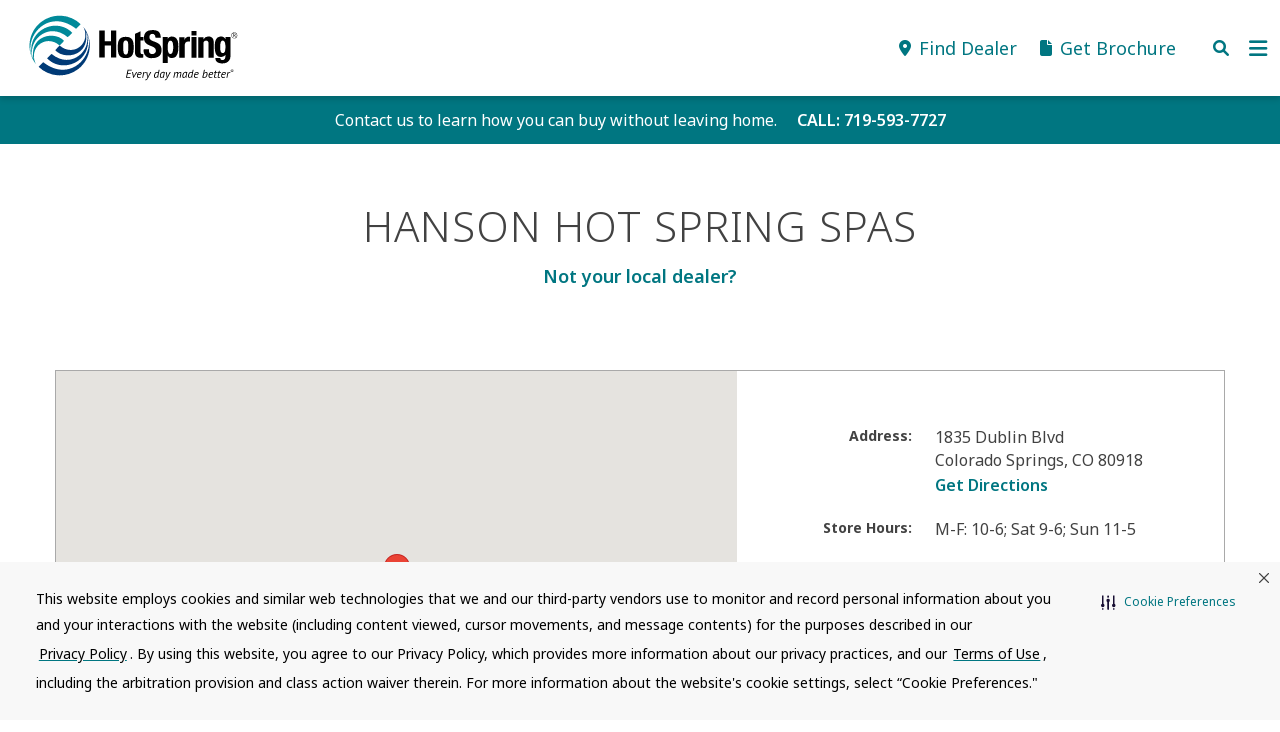

--- FILE ---
content_type: text/html; charset=UTF-8
request_url: https://www.hotspring.com/hot-tub-dealers/hanson-hot-spring-spas
body_size: 26379
content:
<!DOCTYPE html>
<html lang="en-US">
<head>
	<meta charset="UTF-8">
	<meta name="viewport" content="width=device-width, initial-scale=1, shrink-to-fit=no">

		  	<script type="text/javascript" src="https://try.abtasty.com/71bfac2afe43a8c3fb091e8d136b6a63.js"></script>
	  
	<meta name='robots' content='index, follow, max-image-preview:large, max-snippet:-1, max-video-preview:-1' />
	<style>img:is([sizes="auto" i], [sizes^="auto," i]) { contain-intrinsic-size: 3000px 1500px }</style>
	
	
	<title>Hanson Hot Spring Spas - Colorado Springs, CO 80918 - Hot Spring Spas</title>
	<meta name="description" content="Hanson Hot Spring Spas is an authorized Hot Spring dealer serving Colorado Springs, CO. Our selection of spas will leave you feeling relaxed and rejuvenated. Visit us today to find the perfect hot tub for your home!" />
	<link rel="canonical" href="https://www.hotspring.com/hot-tub-dealers/hanson-hot-spring-spas" />
	<meta property="og:locale" content="en_US" />
	<meta property="og:type" content="article" />
	<meta property="og:title" content="Hanson Hot Spring Spas - Colorado Springs, CO 80918 - Hot Spring Spas" />
	<meta property="og:description" content="Hanson Hot Spring Spas is an authorized Hot Spring dealer serving Colorado Springs, CO. Our selection of spas will leave you feeling relaxed and rejuvenated. Visit us today to find the perfect hot tub for your home!" />
	<meta property="og:url" content="https://www.hotspring.com/hot-tub-dealers/hanson-hot-spring-spas" />
	<meta property="og:site_name" content="Hot Spring Spas" />
	<meta name="twitter:card" content="summary_large_image" />
	


<link rel='dns-prefetch' href='//cdn.jsdelivr.net' />
	
	<script>
	(function () {
		var s = document.createElement('script');
		s.src = 'https://cdn-prod.securiti.ai/consent/cookie-consent-sdk-loader.js';
		s.setAttribute('data-tenant-uuid', 'b5210f24-b017-43b5-9c7f-b40fb17e3db7');
		s.setAttribute('data-domain-uuid', 'c6b5ac72-f91f-47a0-b9d4-410fc9764de4');
		s.setAttribute('data-backend-url', 'https://app.securiti.ai');
		s.setAttribute('data-skip-css', 'false');
		s.defer = true;
		var parent_node = document.head || document.body;
		parent_node.appendChild(s);
	})()
	</script>

	<script type="text/javascript" src="https://cdn-prod.securiti.ai/consent/auto_blocking/b5210f24-b017-43b5-9c7f-b40fb17e3db7/c6b5ac72-f91f-47a0-b9d4-410fc9764de4.js"></script>
<link rel='stylesheet' id='wp-block-library-css' href='https://www.hotspring.com/wp-includes/css/dist/block-library/style.min.css?ver=6.8.3' media='all' />
<style id='wp-block-library-theme-inline-css'>
.wp-block-audio :where(figcaption){color:#555;font-size:13px;text-align:center}.is-dark-theme .wp-block-audio :where(figcaption){color:#ffffffa6}.wp-block-audio{margin:0 0 1em}.wp-block-code{border:1px solid #ccc;border-radius:4px;font-family:Menlo,Consolas,monaco,monospace;padding:.8em 1em}.wp-block-embed :where(figcaption){color:#555;font-size:13px;text-align:center}.is-dark-theme .wp-block-embed :where(figcaption){color:#ffffffa6}.wp-block-embed{margin:0 0 1em}.blocks-gallery-caption{color:#555;font-size:13px;text-align:center}.is-dark-theme .blocks-gallery-caption{color:#ffffffa6}:root :where(.wp-block-image figcaption){color:#555;font-size:13px;text-align:center}.is-dark-theme :root :where(.wp-block-image figcaption){color:#ffffffa6}.wp-block-image{margin:0 0 1em}.wp-block-pullquote{border-bottom:4px solid;border-top:4px solid;color:currentColor;margin-bottom:1.75em}.wp-block-pullquote cite,.wp-block-pullquote footer,.wp-block-pullquote__citation{color:currentColor;font-size:.8125em;font-style:normal;text-transform:uppercase}.wp-block-quote{border-left:.25em solid;margin:0 0 1.75em;padding-left:1em}.wp-block-quote cite,.wp-block-quote footer{color:currentColor;font-size:.8125em;font-style:normal;position:relative}.wp-block-quote:where(.has-text-align-right){border-left:none;border-right:.25em solid;padding-left:0;padding-right:1em}.wp-block-quote:where(.has-text-align-center){border:none;padding-left:0}.wp-block-quote.is-large,.wp-block-quote.is-style-large,.wp-block-quote:where(.is-style-plain){border:none}.wp-block-search .wp-block-search__label{font-weight:700}.wp-block-search__button{border:1px solid #ccc;padding:.375em .625em}:where(.wp-block-group.has-background){padding:1.25em 2.375em}.wp-block-separator.has-css-opacity{opacity:.4}.wp-block-separator{border:none;border-bottom:2px solid;margin-left:auto;margin-right:auto}.wp-block-separator.has-alpha-channel-opacity{opacity:1}.wp-block-separator:not(.is-style-wide):not(.is-style-dots){width:100px}.wp-block-separator.has-background:not(.is-style-dots){border-bottom:none;height:1px}.wp-block-separator.has-background:not(.is-style-wide):not(.is-style-dots){height:2px}.wp-block-table{margin:0 0 1em}.wp-block-table td,.wp-block-table th{word-break:normal}.wp-block-table :where(figcaption){color:#555;font-size:13px;text-align:center}.is-dark-theme .wp-block-table :where(figcaption){color:#ffffffa6}.wp-block-video :where(figcaption){color:#555;font-size:13px;text-align:center}.is-dark-theme .wp-block-video :where(figcaption){color:#ffffffa6}.wp-block-video{margin:0 0 1em}:root :where(.wp-block-template-part.has-background){margin-bottom:0;margin-top:0;padding:1.25em 2.375em}
</style>
<style id='classic-theme-styles-inline-css'>
/*! This file is auto-generated */
.wp-block-button__link{color:#fff;background-color:#32373c;border-radius:9999px;box-shadow:none;text-decoration:none;padding:calc(.667em + 2px) calc(1.333em + 2px);font-size:1.125em}.wp-block-file__button{background:#32373c;color:#fff;text-decoration:none}
</style>
<style id='global-styles-inline-css'>
:root{--wp--preset--aspect-ratio--square: 1;--wp--preset--aspect-ratio--4-3: 4/3;--wp--preset--aspect-ratio--3-4: 3/4;--wp--preset--aspect-ratio--3-2: 3/2;--wp--preset--aspect-ratio--2-3: 2/3;--wp--preset--aspect-ratio--16-9: 16/9;--wp--preset--aspect-ratio--9-16: 9/16;--wp--preset--color--black: #000000;--wp--preset--color--cyan-bluish-gray: #abb8c3;--wp--preset--color--white: #ffffff;--wp--preset--color--pale-pink: #f78da7;--wp--preset--color--vivid-red: #cf2e2e;--wp--preset--color--luminous-vivid-orange: #ff6900;--wp--preset--color--luminous-vivid-amber: #fcb900;--wp--preset--color--light-green-cyan: #7bdcb5;--wp--preset--color--vivid-green-cyan: #00d084;--wp--preset--color--pale-cyan-blue: #8ed1fc;--wp--preset--color--vivid-cyan-blue: #0693e3;--wp--preset--color--vivid-purple: #9b51e0;--wp--preset--gradient--vivid-cyan-blue-to-vivid-purple: linear-gradient(135deg,rgba(6,147,227,1) 0%,rgb(155,81,224) 100%);--wp--preset--gradient--light-green-cyan-to-vivid-green-cyan: linear-gradient(135deg,rgb(122,220,180) 0%,rgb(0,208,130) 100%);--wp--preset--gradient--luminous-vivid-amber-to-luminous-vivid-orange: linear-gradient(135deg,rgba(252,185,0,1) 0%,rgba(255,105,0,1) 100%);--wp--preset--gradient--luminous-vivid-orange-to-vivid-red: linear-gradient(135deg,rgba(255,105,0,1) 0%,rgb(207,46,46) 100%);--wp--preset--gradient--very-light-gray-to-cyan-bluish-gray: linear-gradient(135deg,rgb(238,238,238) 0%,rgb(169,184,195) 100%);--wp--preset--gradient--cool-to-warm-spectrum: linear-gradient(135deg,rgb(74,234,220) 0%,rgb(151,120,209) 20%,rgb(207,42,186) 40%,rgb(238,44,130) 60%,rgb(251,105,98) 80%,rgb(254,248,76) 100%);--wp--preset--gradient--blush-light-purple: linear-gradient(135deg,rgb(255,206,236) 0%,rgb(152,150,240) 100%);--wp--preset--gradient--blush-bordeaux: linear-gradient(135deg,rgb(254,205,165) 0%,rgb(254,45,45) 50%,rgb(107,0,62) 100%);--wp--preset--gradient--luminous-dusk: linear-gradient(135deg,rgb(255,203,112) 0%,rgb(199,81,192) 50%,rgb(65,88,208) 100%);--wp--preset--gradient--pale-ocean: linear-gradient(135deg,rgb(255,245,203) 0%,rgb(182,227,212) 50%,rgb(51,167,181) 100%);--wp--preset--gradient--electric-grass: linear-gradient(135deg,rgb(202,248,128) 0%,rgb(113,206,126) 100%);--wp--preset--gradient--midnight: linear-gradient(135deg,rgb(2,3,129) 0%,rgb(40,116,252) 100%);--wp--preset--font-size--small: 13px;--wp--preset--font-size--medium: 20px;--wp--preset--font-size--large: 36px;--wp--preset--font-size--x-large: 42px;--wp--preset--spacing--20: 0.44rem;--wp--preset--spacing--30: 0.67rem;--wp--preset--spacing--40: 1rem;--wp--preset--spacing--50: 1.5rem;--wp--preset--spacing--60: 2.25rem;--wp--preset--spacing--70: 3.38rem;--wp--preset--spacing--80: 5.06rem;--wp--preset--shadow--natural: 6px 6px 9px rgba(0, 0, 0, 0.2);--wp--preset--shadow--deep: 12px 12px 50px rgba(0, 0, 0, 0.4);--wp--preset--shadow--sharp: 6px 6px 0px rgba(0, 0, 0, 0.2);--wp--preset--shadow--outlined: 6px 6px 0px -3px rgba(255, 255, 255, 1), 6px 6px rgba(0, 0, 0, 1);--wp--preset--shadow--crisp: 6px 6px 0px rgba(0, 0, 0, 1);}:where(.is-layout-flex){gap: 0.5em;}:where(.is-layout-grid){gap: 0.5em;}body .is-layout-flex{display: flex;}.is-layout-flex{flex-wrap: wrap;align-items: center;}.is-layout-flex > :is(*, div){margin: 0;}body .is-layout-grid{display: grid;}.is-layout-grid > :is(*, div){margin: 0;}:where(.wp-block-columns.is-layout-flex){gap: 2em;}:where(.wp-block-columns.is-layout-grid){gap: 2em;}:where(.wp-block-post-template.is-layout-flex){gap: 1.25em;}:where(.wp-block-post-template.is-layout-grid){gap: 1.25em;}.has-black-color{color: var(--wp--preset--color--black) !important;}.has-cyan-bluish-gray-color{color: var(--wp--preset--color--cyan-bluish-gray) !important;}.has-white-color{color: var(--wp--preset--color--white) !important;}.has-pale-pink-color{color: var(--wp--preset--color--pale-pink) !important;}.has-vivid-red-color{color: var(--wp--preset--color--vivid-red) !important;}.has-luminous-vivid-orange-color{color: var(--wp--preset--color--luminous-vivid-orange) !important;}.has-luminous-vivid-amber-color{color: var(--wp--preset--color--luminous-vivid-amber) !important;}.has-light-green-cyan-color{color: var(--wp--preset--color--light-green-cyan) !important;}.has-vivid-green-cyan-color{color: var(--wp--preset--color--vivid-green-cyan) !important;}.has-pale-cyan-blue-color{color: var(--wp--preset--color--pale-cyan-blue) !important;}.has-vivid-cyan-blue-color{color: var(--wp--preset--color--vivid-cyan-blue) !important;}.has-vivid-purple-color{color: var(--wp--preset--color--vivid-purple) !important;}.has-black-background-color{background-color: var(--wp--preset--color--black) !important;}.has-cyan-bluish-gray-background-color{background-color: var(--wp--preset--color--cyan-bluish-gray) !important;}.has-white-background-color{background-color: var(--wp--preset--color--white) !important;}.has-pale-pink-background-color{background-color: var(--wp--preset--color--pale-pink) !important;}.has-vivid-red-background-color{background-color: var(--wp--preset--color--vivid-red) !important;}.has-luminous-vivid-orange-background-color{background-color: var(--wp--preset--color--luminous-vivid-orange) !important;}.has-luminous-vivid-amber-background-color{background-color: var(--wp--preset--color--luminous-vivid-amber) !important;}.has-light-green-cyan-background-color{background-color: var(--wp--preset--color--light-green-cyan) !important;}.has-vivid-green-cyan-background-color{background-color: var(--wp--preset--color--vivid-green-cyan) !important;}.has-pale-cyan-blue-background-color{background-color: var(--wp--preset--color--pale-cyan-blue) !important;}.has-vivid-cyan-blue-background-color{background-color: var(--wp--preset--color--vivid-cyan-blue) !important;}.has-vivid-purple-background-color{background-color: var(--wp--preset--color--vivid-purple) !important;}.has-black-border-color{border-color: var(--wp--preset--color--black) !important;}.has-cyan-bluish-gray-border-color{border-color: var(--wp--preset--color--cyan-bluish-gray) !important;}.has-white-border-color{border-color: var(--wp--preset--color--white) !important;}.has-pale-pink-border-color{border-color: var(--wp--preset--color--pale-pink) !important;}.has-vivid-red-border-color{border-color: var(--wp--preset--color--vivid-red) !important;}.has-luminous-vivid-orange-border-color{border-color: var(--wp--preset--color--luminous-vivid-orange) !important;}.has-luminous-vivid-amber-border-color{border-color: var(--wp--preset--color--luminous-vivid-amber) !important;}.has-light-green-cyan-border-color{border-color: var(--wp--preset--color--light-green-cyan) !important;}.has-vivid-green-cyan-border-color{border-color: var(--wp--preset--color--vivid-green-cyan) !important;}.has-pale-cyan-blue-border-color{border-color: var(--wp--preset--color--pale-cyan-blue) !important;}.has-vivid-cyan-blue-border-color{border-color: var(--wp--preset--color--vivid-cyan-blue) !important;}.has-vivid-purple-border-color{border-color: var(--wp--preset--color--vivid-purple) !important;}.has-vivid-cyan-blue-to-vivid-purple-gradient-background{background: var(--wp--preset--gradient--vivid-cyan-blue-to-vivid-purple) !important;}.has-light-green-cyan-to-vivid-green-cyan-gradient-background{background: var(--wp--preset--gradient--light-green-cyan-to-vivid-green-cyan) !important;}.has-luminous-vivid-amber-to-luminous-vivid-orange-gradient-background{background: var(--wp--preset--gradient--luminous-vivid-amber-to-luminous-vivid-orange) !important;}.has-luminous-vivid-orange-to-vivid-red-gradient-background{background: var(--wp--preset--gradient--luminous-vivid-orange-to-vivid-red) !important;}.has-very-light-gray-to-cyan-bluish-gray-gradient-background{background: var(--wp--preset--gradient--very-light-gray-to-cyan-bluish-gray) !important;}.has-cool-to-warm-spectrum-gradient-background{background: var(--wp--preset--gradient--cool-to-warm-spectrum) !important;}.has-blush-light-purple-gradient-background{background: var(--wp--preset--gradient--blush-light-purple) !important;}.has-blush-bordeaux-gradient-background{background: var(--wp--preset--gradient--blush-bordeaux) !important;}.has-luminous-dusk-gradient-background{background: var(--wp--preset--gradient--luminous-dusk) !important;}.has-pale-ocean-gradient-background{background: var(--wp--preset--gradient--pale-ocean) !important;}.has-electric-grass-gradient-background{background: var(--wp--preset--gradient--electric-grass) !important;}.has-midnight-gradient-background{background: var(--wp--preset--gradient--midnight) !important;}.has-small-font-size{font-size: var(--wp--preset--font-size--small) !important;}.has-medium-font-size{font-size: var(--wp--preset--font-size--medium) !important;}.has-large-font-size{font-size: var(--wp--preset--font-size--large) !important;}.has-x-large-font-size{font-size: var(--wp--preset--font-size--x-large) !important;}
:where(.wp-block-post-template.is-layout-flex){gap: 1.25em;}:where(.wp-block-post-template.is-layout-grid){gap: 1.25em;}
:where(.wp-block-columns.is-layout-flex){gap: 2em;}:where(.wp-block-columns.is-layout-grid){gap: 2em;}
:root :where(.wp-block-pullquote){font-size: 1.5em;line-height: 1.6;}
</style>
<link rel='stylesheet' id='essential_addons_elementor-gravity-forms-css-css' href='https://www.hotspring.com/wp-content/plugins/elementor-gravity-forms/assets/css/elementor-gravity-form.css?ver=6.8.3' media='all' />
<link rel='stylesheet' id='style-css' href='https://www.hotspring.com/wp-content/themes/hotspring/style.css?ver=0.3.5' media='all' />
<link rel='stylesheet' id='main-css' href='https://www.hotspring.com/wp-content/themes/hotspring/assets/css/main.css?ver=0.3.5' media='all' />
<link rel='stylesheet' id='hotspring-elementor-font-awesome-v6-css' href='https://www.hotspring.com/wp-content/themes/hotspring/assets/lib/fontawesome-free-6/css/all.min.css?ver=6.8.3' media='all' />
<link rel='stylesheet' id='hotspring-elementor-font-awesome-shims-v6-css' href='https://www.hotspring.com/wp-content/themes/hotspring/assets/lib/fontawesome-free-6/css/v4-shims.min.css?ver=6.8.3' media='all' />
<link rel='stylesheet' id='tippy-style-css' href='https://www.hotspring.com/wp-content/themes/hotspring/assets/lib/popper/light.css?ver=6.8.3' media='all' />
<link rel='stylesheet' id='select2-css' href='https://www.hotspring.com/wp-content/plugins/components-kit/assets/css/select2.min.css?ver=6.8.3' media='all' />
<link rel='stylesheet' id='elementor-icons-css' href='https://www.hotspring.com/wp-content/plugins/elementor/assets/lib/eicons/css/elementor-icons.min.css?ver=5.34.0' media='all' />
<link rel='stylesheet' id='elementor-frontend-css' href='https://www.hotspring.com/wp-content/uploads/elementor/css/custom-frontend.min.css?ver=1743669340' media='all' />
<style id='elementor-frontend-inline-css'>
.elementor-kit-12{--e-global-color-primary:#007681;--e-global-color-secondary:#696969;--e-global-color-text:#424242;--e-global-color-accent:#007681;--e-global-color-f34f9f9:#28A745;--e-global-color-25d1396:#DC3545;--e-global-color-be0ffa7:#FFC107;--e-global-color-a2f4efc:#17A2B8;--e-global-color-8d1fd6d:#F8F9FA;--e-global-color-d492ed9:#343A40;--e-global-color-4520b29:#138496;--e-global-color-d9db615:#199EB2;--e-global-typography-primary-font-family:"Noto Sans";--e-global-typography-primary-font-weight:400;--e-global-typography-secondary-font-family:"Roboto Slab";--e-global-typography-secondary-font-weight:400;--e-global-typography-text-font-family:"Roboto";--e-global-typography-text-font-weight:400;--e-global-typography-accent-font-family:"Roboto";--e-global-typography-accent-font-weight:500;--e-global-typography-5c44cde-font-family:"Noto Sans";--e-global-typography-5c44cde-font-size:30px;--e-global-typography-5c44cde-font-weight:600;--e-global-typography-5c44cde-text-transform:none;--e-global-typography-5c44cde-font-style:normal;--e-global-typography-5c44cde-text-decoration:none;--e-global-typography-5c44cde-line-height:1.33em;}.elementor-kit-12 e-page-transition{background-color:#FFBC7D;}.elementor-kit-12 button,.elementor-kit-12 input[type="button"],.elementor-kit-12 input[type="submit"],.elementor-kit-12 .elementor-button{border-radius:4px 4px 4px 4px;padding:10px 16px 10px 16px;}.elementor-kit-12 input:not([type="button"]):not([type="submit"]),.elementor-kit-12 textarea,.elementor-kit-12 .elementor-field-textual{color:var( --e-global-color-text );}.elementor-section.elementor-section-boxed > .elementor-container{max-width:1140px;}.e-con{--container-max-width:1140px;}.elementor-widget:not(:last-child){margin-block-end:0px;}.elementor-element{--widgets-spacing:0px 0px;--widgets-spacing-row:0px;--widgets-spacing-column:0px;}{}h1.entry-title{display:var(--page-title-display);}@media(max-width:992px){.elementor-section.elementor-section-boxed > .elementor-container{max-width:1024px;}.e-con{--container-max-width:1024px;}}@media(max-width:576px){.elementor-section.elementor-section-boxed > .elementor-container{max-width:767px;}.e-con{--container-max-width:767px;}}/* Start custom CSS */.hero-block .elementor-element-populated {
    padding: 0 !important;
}

.hero-block--img {
    margin-bottom: 0 !important;
}

.hero-block--img img {
    min-width: 100%;
    display: block;
    max-width: 100%;
    height: auto;
}

.hero-block .elementor-widget-wrap {
    position: relative;
}

.hero-block--title {
    position: absolute !important;
    top: auto;
    left: 0;
    bottom: 6%;
    padding-top: 1%;
    width: 100%;
    margin-bottom: 40px;
}

.hero-block--title--higlife-collection {
    bottom: 25%;
}

.hero-block--title-center {
    bottom: auto;
    top: 50%;
    transform: translateY(-50%);
}

.hero-block--title-right {
    width: 50%;
    left: 50%;
}

.hero-block--title-top {
    top: 6%;
    bottom: auto;
}

.hero-block--height .hero-block--img {
    max-height: 600px;
    overflow: hidden;
}
/*
.gform_wrapper form .gform_title {
    display: none;
}

.gform_wrapper form .gform_body .gsection {
    border-bottom: none;
}

.gform_wrapper form .gform_body .gsection .gsection_title {
    font-size: 16px;
    line-height: 22px;
    text-transform: none;
    color: #707070;
    margin-bottom: 20px !important;
}

.gform_wrapper form .gform_body ul.gform_fields li.gfield {
    margin: 10px 0 0;
    padding: 0;
}

.gform_wrapper form .gform_body ul.gform_fields li.gfield.gfield_error:not(.gf_left_half):not(.gf_right_half) {
    max-width: 100% !important;
    background-color: transparent;
    border: none;
    width: 100% !important;
    margin-bottom: 0 !important;
    margin-top: 0;
}

.gform-show-labels .gform_wrapper form .gform_body ul.gform_fields li.gfield.gfield_error:not(.gf_left_half):not(.gf_right_half) {
    margin-top: 10px;
}

.gform-show-labels .gform_wrapper form .gform_body ul.gform_fields li.gfield.gfield_error:not(.gf_left_half):not(.gf_right_half) .gfield_label {
    margin-bottom: 0;
}

.gform_wrapper form .gform_body ul.gform_fields li.gfield.gfield_error:not(.gf_left_half):not(.gf_right_half) input {
    border-color: #b94a48 !important;
}

.gform_wrapper form .gform_body ul.gform_fields li.gfield.gfield_error:not(.gf_left_half):not(.gf_right_half) input:focus {
    box-shadow: inset 0 1px 1px rgba(0, 0, 0, 0.075), 0 0 6px #e1523d;
}

.gform_wrapper form .gform_body ul.gform_fields .gfield_description {
    color: #b94a48;
    font-size: 10px;
    font-weight: 300;
    line-height: 1;
    display: block;
    width: 100%;
}

.gform_wrapper form .gform_body ul.gform_fields .gfield_label {
    font-size: 14px;
    line-height: 22px;
    font-style: italic;
    font-weight: 300;
    margin-top: 0 !important;
    margin-bottom: 5px;
    color: #707070;
    display: none;
}

.gform-show-labels .gform_wrapper form .gform_body ul.gform_fields .gfield_label {
    display: block;
}

.gform-show-labels .gform_wrapper form .gform_body ul.gform_fields .gfield_label .gfield_required {
    color: #707070;
}

.gform_wrapper form .gform_body ul.gform_fields .ginput_container {
    margin-top: 0 !important;
}

.gform_wrapper form .gform_body ul.gform_fields .ginput_container input {
    width: 100% !important;
    margin-bottom: 0;
    padding: 6px 12px !important;
    border: 1px solid #ccc;
    transition: border-color ease-in-out 0.15s, box-shadow ease-in-out 0.15s;
}

@media screen and (max-width: 991px) {
    .gform_wrapper form .gform_body ul.gform_fields .ginput_container input {
        padding: 11px 12px !important;
    }
}

@media screen and (max-width: 641px) {
    .gform_wrapper form .gform_body ul.gform_fields .ginput_container input {
        padding: 7px 12px !important;
    }
}

.gform_wrapper form .gform_body ul.gform_fields .ginput_container input::-webkit-input-placeholder {
    font-style: italic;
}

.gform_wrapper form .gform_body ul.gform_fields .ginput_container input::-moz-placeholder {
    font-style: italic;
}

.gform_wrapper form .gform_body ul.gform_fields .ginput_container input::placeholder {
    font-style: italic;
}

.gform_wrapper form .gform_body ul.gform_fields .ginput_container input:focus {
    outline: 0;
    border-color: #356635;
    box-shadow: inset 0 1px 1px rgba(0, 0, 0, 0.075), 0 0 6px #7aba7b;
}

.gform_wrapper form .gform_body ul.gform_fields .gfield_description {
    padding: 0;
}

@media screen and (max-width: 600px) {
    .gform_wrapper form .gform_body li[class*="column-count-2"]>div>ul {
        padding-left: 0;
        margin-left: 0;
    }
}

.gform_wrapper form .gform_footer {
    text-align: center;
    margin: 15px 0 0;
    padding: 0;
}

.gform_wrapper form .gform_footer input.button {
    margin: 20px 0 0;
    font-size: 20px;
    max-width: 365px;
    width: 100%;
    border-radius: 4px;
}

bootstrap-select {
	width: 100% !important;
}

.bootstrap-select .dropdown-toggle {
	width: 100%;
	height: auto;
	border: 1px solid #ccc;
	padding: 5px 12px 4px 15px;
	margin-bottom: 0;
	transition: border-color ease-in-out 0.15s, box-shadow ease-in-out 0.15s;
	background: #fff;
	line-height: 24px;
	transition: all 0.3s;
}

@media screen and (max-width: 991px) {
	.bootstrap-select .dropdown-toggle {
		padding-top: 9px;
		padding-bottom: 9px;
	}
}

.bootstrap-select .dropdown-toggle:focus {
	border-color: #356635 !important;
	box-shadow: inset 0 1px 1px rgba(0, 0, 0, 0.075), 0 0 6px #7aba7b;
	outline: none !important;
}

.bootstrap-select .dropdown-toggle:focus * {
	border-color: #ccc !important;
}

.bootstrap-select .dropdown-toggle::after {
	border-bottom-color: #009ca6;
	border-top-color: #009ca6;
	vertical-align: 0.1em;
}

.gfield_error .bootstrap-select .dropdown-toggle {
	border: 1px solid #b94a48;
	background-color: #fff;
}

.gfield_error .bootstrap-select .dropdown-toggle.btn-default {
	background-color: #fff !important;
}

.gfield_error .bootstrap-select .dropdown-toggle:focus {
	box-shadow: inset 0 1px 1px rgba(0, 0, 0, 0.075), 0 0 6px #e1523d;
}

@media screen and (max-width: 991px) {
	.bootstrap-select .dropdown-toggle {
		padding-top: 9px;
		padding-bottom: 9px;
	}
}

.bootstrap-select.show .dropdown-toggle.btn-default {
	color: #333;
	background-color: #ebebeb;
	box-shadow: inset 0 3px 5px rgba(0, 0, 0, 0.125);
}

.bootstrap-select.show .dropdown-toggle.btn-default:hover {
	background: #fff;
}

.bootstrap-select .filter-option-inner {
	border-right: 1px solid #ccc;
	margin-right: 20px;
	font-family: "MuseoSans-300", -apple-system, BlinkMacSystemFont, Segoe UI, Roboto, Helvetica Neue, Arial, sans-serif, Apple Color Emoji, Segoe UI Emoji, Segoe UI Symbol;
	font-style: normal;
	color: #555;
}

.bootstrap-select .dropdown-menu {
	min-width: 100% !important;
	max-width: 100%;
	z-index: 10000;
	padding: 5px 0;
	margin: 2px 0 0;
	border: 1px solid rgba(0, 0, 0, 0.15);
	border-radius: 4px;
	box-shadow: 0 6px 12px rgba(0, 0, 0, 0.175);
}

.bootstrap-select .dropdown-menu .dropdown-menu {
	font-size: 14px;
}

.bootstrap-select .dropdown-menu .dropdown-menu .dropdown-item {
	font-size: 80%;
	line-height: 1.42857;
	color: #9a9997;
	text-transform: uppercase;
	padding: 5px 20px;
}

.bootstrap-select .dropdown-menu .dropdown-menu .dropdown-item.selected,
.bootstrap-select .dropdown-menu .dropdown-menu .dropdown-item:hover,
.bootstrap-select .dropdown-menu .dropdown-menu .dropdown-item.active {
	background: rgba(0, 0, 0, 0.4);
	color: #fff;
}

.bootstrap-select.dropup .dropdown-menu {
	top: auto !important;
	bottom: 100% !important;
	margin-top: 0 !important;
	margin-bottom: 0.125rem !important;
	transform: translate3d(0px, 0, 0px) !important;
}

input[type="radio"] {
	position: absolute;
	z-index: -1;
	opacity: 0;
}

input[type="radio"]+label {
	font-size: 14px !important;
	line-height: 17px !important;
	margin: 20px 4px 0 0 !important;
	font-style: italic;
}

input[type="radio"]+label::before {
	content: '';
	display: inline-block;
	height: 16px;
	width: 16px;
	margin-right: 4px;
	background: url(../assets/radio-button.png) no-repeat;
	background-position: left bottom;
	vertical-align: text-bottom;
}

input[type="radio"]:checked+label {
	font-weight: 400 !important;
}

input[type="radio"]:checked+label::before {
	background-position: left 1px;
}

.gfield_radio li {
	margin-top: 0.4em !important;
	margin-bottom: 0.4em !important;
}

.gform-inline {
	display: flex;
	align-items: center;
}

.gform-inline .gfield_label {
	max-width: 50%;
	margin: 0 !important;
	margin-right: 1em !important;
}

.gform-inline .gfield_radio {
	display: flex;
}

.gform-inline li {
	margin-right: 20px !important;
	overflow: visible !important;
}

.gform-inline [type="radio"] {
	display: none !important;
}

.gform-inline [type="radio"]+label {
	margin: 0 !important;
	display: flex !important;
	width: auto !important;
	max-width: 100% !important;
}

.gform-inline [type="radio"]+label::before {
	flex-shrink: 0;
}

.gfield_checkbox li {
	display: flex;
	align-items: flex-start;
}

.gform_wrapper form .gform_body ul.gform_fields .ginput_container .gfield_checkbox input {
	width: auto !important;
	margin-top: 0.1em;
	margin-right: 7px;
}

.gform_wrapper form .gform_body ul.gform_fields .gform-show-label>.gfield_label {
	display: inline-block !important;
}

.highlife-collection-hot-tubs--webform .gform_wrapper form .gform_body ul.gform_fields {
	display: flex !important;
	flex-wrap: wrap !important;
	margin-right: -3px !important;
}

.highlife-collection-hot-tubs--webform .gform_wrapper form .gform_body ul.gform_fields li.gfield,
.highlife-collection-hot-tubs--webform .gform_wrapper form .gform_body ul.gform_fields li.gfield.gfield_error {
	margin-top: 5px !important;
	margin-right: 3px !important;
}

.highlife-collection-hot-tubs--webform .gform_wrapper form .gform_body ul.gform_fields li.gfield .gfield_description,
.highlife-collection-hot-tubs--webform .gform_wrapper form .gform_body ul.gform_fields li.gfield.gfield_error .gfield_description {
	display: none;
}

.highlife-collection-hot-tubs--webform .gform_wrapper form .gform_body ul.gform_fields li.gfield input,
.highlife-collection-hot-tubs--webform .gform_wrapper form .gform_body ul.gform_fields li.gfield.gfield_error input {
	min-height: 1px !important;
	padding: 7px 5px 3px !important;
	border: 1px solid #959595;
	border-radius: 0;
	font-family: inherit !important;
	font-size: 12px !important;
	font-style: normal !important;
	font-weight: 400 !important;
	letter-spacing: -0.58px !important;
	line-height: 1.2 !important;
	text-transform: uppercase !important;
}

.highlife-collection-hot-tubs--webform .gform_wrapper form .gform_body ul.gform_fields li.gfield input::placeholder,
.highlife-collection-hot-tubs--webform .gform_wrapper form .gform_body ul.gform_fields li.gfield.gfield_error input::placeholder {
	font-style: normal !important;
}

.highlife-collection-hot-tubs--webform .gform_wrapper form .gform_body ul.gform_fields li.gfield .dropdown-toggle::after,
.highlife-collection-hot-tubs--webform .gform_wrapper form .gform_body ul.gform_fields li.gfield.gfield_error .dropdown-toggle::after {
	margin-right: 6px;
}

.highlife-collection-hot-tubs--webform .gform_wrapper form .gform_body ul.gform_fields li.gfield .bootstrap-select .dropdown-toggle,
.highlife-collection-hot-tubs--webform .gform_wrapper form .gform_body ul.gform_fields li.gfield .filter-option,
.highlife-collection-hot-tubs--webform .gform_wrapper form .gform_body ul.gform_fields li.gfield.gfield_error .bootstrap-select .dropdown-toggle,
.highlife-collection-hot-tubs--webform .gform_wrapper form .gform_body ul.gform_fields li.gfield.gfield_error .filter-option {
	font-size: 12px !important;
	padding: 0 !important;
}

.highlife-collection-hot-tubs--webform .gform_wrapper form .gform_body ul.gform_fields li.gfield .filter-option-inner,
.highlife-collection-hot-tubs--webform .gform_wrapper form .gform_body ul.gform_fields li.gfield.gfield_error .filter-option-inner {
	padding: 1.5px 5px !important;
	height: 100%;
}

.highlife-collection-hot-tubs--webform .gform_wrapper form .gform_body ul.gform_fields li.gfield:nth-of-type(1),
.highlife-collection-hot-tubs--webform .gform_wrapper form .gform_body ul.gform_fields li.gfield:nth-of-type(1).gfield_error {
	width: calc(50% - 3px) !important;
}

.highlife-collection-hot-tubs--webform .gform_wrapper form .gform_body ul.gform_fields li.gfield:nth-of-type(2),
.highlife-collection-hot-tubs--webform .gform_wrapper form .gform_body ul.gform_fields li.gfield:nth-of-type(2).gfield_error {
	width: calc(50% - 3px) !important;
}

.highlife-collection-hot-tubs--webform .gform_wrapper form .gform_body ul.gform_fields li.gfield:nth-of-type(3),
.highlife-collection-hot-tubs--webform .gform_wrapper form .gform_body ul.gform_fields li.gfield:nth-of-type(3).gfield_error {
	width: calc(75% - 3px) !important;
}

.highlife-collection-hot-tubs--webform .gform_wrapper form .gform_body ul.gform_fields li.gfield:nth-of-type(4),
.highlife-collection-hot-tubs--webform .gform_wrapper form .gform_body ul.gform_fields li.gfield:nth-of-type(4).gfield_error {
	width: calc(25% - 3px) !important;
}

.highlife-collection-hot-tubs--webform .gform_wrapper form .gform_body ul.gform_fields li.gfield:nth-of-type(5),
.highlife-collection-hot-tubs--webform .gform_wrapper form .gform_body ul.gform_fields li.gfield:nth-of-type(5).gfield_error {
	width: calc(60% - 3px) !important;
}

.highlife-collection-hot-tubs--webform .gform_footer.top_label {
	position: absolute;
	right: 0;
	bottom: 0;
	margin-top: 0;
	margin-right: 0;
	width: calc(40% - 3px) !important;
}

.highlife-collection-hot-tubs--webform .gform_footer.top_label input.button {
	min-height: 1px !important;
	width: 100%;
	background-color: #0996a4;
	color: white;
	margin-top: 0;
	padding: 7px 5px 5px;
	border-radius: 0;
	font-family: inherit;
	font-size: 12px;
	font-style: normal !important;
	font-weight: 400;
	letter-spacing: -0.58px;
	line-height: 1.2 !important;
	text-transform: uppercase;
}

.highlife-collection-hot-tubs--webform .gform_footer.top_label input.button:hover {
	background-color: #066a74;
}

.elementor-widget-html ul li, .elementor-text-editor ul li {
    display: list-item;
    list-style-type: disc;
    margin-left: 2em;
}
.elementor-widget-html ol li, .elementor-text-editor ol li {
    display: list-item;
    list-style-type: decimal;
    margin-left: 2em;
}

@media screen and (max-width: 767px) {
    .hero-block--title--limelight {
        margin-bottom: 0;
    }
    .hero-block--title--higlife-collection {
        bottom: 6%;
    }
}
*/
@media (min-width: 576px) {
    .bootstrap-specific .col-sm { max-width: 100%; }
    .bootstrap-specific .col-sm-auto { max-width: none; }
    .bootstrap-specific .col-sm-1 { max-width: 8.33333%; }
    .bootstrap-specific .col-sm-2 { max-width: 16.66667%; }
    .bootstrap-specific .col-sm-3 { max-width: 25%; }
    .bootstrap-specific .col-sm-4 { max-width: 33.33333%; }
    .bootstrap-specific .col-sm-5 { max-width: 41.66667%; }
    .bootstrap-specific .col-sm-6 { max-width: 50%; }
    .bootstrap-specific .col-sm-7 { max-width: 58.33333%; }
    .bootstrap-specific .col-sm-8 { max-width: 66.66667%; }
    .bootstrap-specific .col-sm-9 { max-width: 75%; }
    .bootstrap-specific .col-sm-10 { max-width: 83.33333%; }
    .bootstrap-specific .col-sm-11 { max-width: 91.66667%; }
    .bootstrap-specific .col-sm-12 { max-width: 100%; }
}

@media (min-width: 768px) {
    .bootstrap-specific .col-md { max-width: 100%; }
    .bootstrap-specific .col-md-auto { max-width: none; }
    .bootstrap-specific .col-md-1 { max-width: 8.33333%; }
    .bootstrap-specific .col-md-2 { max-width: 16.66667%; }
    .bootstrap-specific .col-md-3 { max-width: 25%; }
    .bootstrap-specific .col-md-4 { max-width: 33.33333%; }
    .bootstrap-specific .col-md-5 { max-width: 41.66667%; }
    .bootstrap-specific .col-md-6 { max-width: 50%; }
    .bootstrap-specific .col-md-7 { max-width: 58.33333%; }
    .bootstrap-specific .col-md-8 { max-width: 66.66667%; }
    .bootstrap-specific .col-md-9 { max-width: 75%; }
    .bootstrap-specific .col-md-10 { max-width: 83.33333%; }
    .bootstrap-specific .col-md-11 { max-width: 91.66667%; }
    .bootstrap-specific .col-md-12 { max-width: 100%; }
}

@media (min-width: 992px) {
    .bootstrap-specific .col-lg { max-width: 100%; }
    .bootstrap-specific .col-lg-auto { max-width: none; }
    .bootstrap-specific .col-lg-1 { max-width: 8.33333%; }
    .bootstrap-specific .col-lg-2 { max-width: 16.66667%; }
    .bootstrap-specific .col-lg-3 { max-width: 25%; }
    .bootstrap-specific .col-lg-4 { max-width: 33.33333%; }
    .bootstrap-specific .col-lg-5 { max-width: 41.66667%; }
    .bootstrap-specific .col-lg-6 { max-width: 50%; }
    .bootstrap-specific .col-lg-7 { max-width: 58.33333%; }
    .bootstrap-specific .col-lg-8 { max-width: 66.66667%; }
    .bootstrap-specific .col-lg-9 { max-width: 75%; }
    .bootstrap-specific .col-lg-10 { max-width: 83.33333%; }
    .bootstrap-specific .col-lg-11 { max-width: 91.66667%; }
    .bootstrap-specific .col-lg-12 { max-width: 100%; }
}

@media (min-width: 1200px) {
    .bootstrap-specific .col-xl { max-width: 100%; }
    .bootstrap-specific .col-xl-auto { max-width: none; }
    .bootstrap-specific .col-xl-1 { max-width: 8.33333%; }
    .bootstrap-specific .col-xl-2 { max-width: 16.66667%; }
    .bootstrap-specific .col-xl-3 { max-width: 25%; }
    .bootstrap-specific .col-xl-4 { max-width: 33.33333%; }
    .bootstrap-specific .col-xl-5 { max-width: 41.66667%; }
    .bootstrap-specific .col-xl-6 { max-width: 50%; }
    .bootstrap-specific .col-xl-7 { max-width: 58.33333%; }
    .bootstrap-specific .col-xl-8 { max-width: 66.66667%; }
    .bootstrap-specific .col-xl-9 { max-width: 75%; }
    .bootstrap-specific .col-xl-10 { max-width: 83.33333%; }
    .bootstrap-specific .col-xl-11 { max-width: 91.66667%; }
    .bootstrap-specific .col-xl-12 { max-width: 100%; }
}/* End custom CSS */
</style>
<link rel='stylesheet' id='elementor-pro-css' href='https://www.hotspring.com/wp-content/uploads/elementor/css/custom-pro-frontend.min.css?ver=1743669341' media='all' />
<link rel='stylesheet' id='font-awesome-5-all-css' href='https://www.hotspring.com/wp-content/plugins/elementor/assets/lib/font-awesome/css/all.min.css?ver=3.26.5' media='all' />
<link rel='stylesheet' id='font-awesome-4-shim-css' href='https://www.hotspring.com/wp-content/plugins/elementor/assets/lib/font-awesome/css/v4-shims.min.css?ver=3.26.5' media='all' />
<link rel='stylesheet' id='google-fonts-1-css' href='https://fonts.googleapis.com/css?family=Noto+Sans%3A100%2C100italic%2C200%2C200italic%2C300%2C300italic%2C400%2C400italic%2C500%2C500italic%2C600%2C600italic%2C700%2C700italic%2C800%2C800italic%2C900%2C900italic%7CRoboto+Slab%3A100%2C100italic%2C200%2C200italic%2C300%2C300italic%2C400%2C400italic%2C500%2C500italic%2C600%2C600italic%2C700%2C700italic%2C800%2C800italic%2C900%2C900italic%7CRoboto%3A100%2C100italic%2C200%2C200italic%2C300%2C300italic%2C400%2C400italic%2C500%2C500italic%2C600%2C600italic%2C700%2C700italic%2C800%2C800italic%2C900%2C900italic&#038;display=auto&#038;ver=6.8.3' media='all' />
<link rel="preconnect" href="https://fonts.gstatic.com/" crossorigin><script src="https://www.hotspring.com/wp-includes/js/jquery/jquery.min.js?ver=3.7.1" id="jquery-core-js"></script>
<script src="https://www.hotspring.com/wp-includes/js/jquery/jquery-migrate.min.js?ver=3.4.1" id="jquery-migrate-js"></script>
<script src="https://www.hotspring.com/wp-content/plugins/elementor/assets/lib/font-awesome/js/v4-shims.min.js?ver=3.26.5" id="font-awesome-4-shim-js"></script>
<link rel="https://api.w.org/" href="https://www.hotspring.com/wp-json/" /><link rel="EditURI" type="application/rsd+xml" title="RSD" href="https://www.hotspring.com/xmlrpc.php?rsd" />
<link rel='shortlink' href='https://www.hotspring.com/?p=193' />
        <script>
			var dataLayer = window.dataLayer = window.dataLayer || [] ;
			dataLayer.push({
				'language': 'en-US',
				'model': '',
				'series': '<Series>',
				'page_type': 'edls',
				'search_results': '',
				'page_number': ''
			});
        </script>
    <meta name="generator" content="Elementor 3.26.5; features: additional_custom_breakpoints; settings: css_print_method-internal, google_font-enabled, font_display-auto">

<script>(function(w,d,s,l,i){w[l]=w[l]||[];w[l].push({'gtm.start':
    new Date().getTime(),event:'gtm.js'});var f=d.getElementsByTagName(s)[0],
    j=d.createElement(s),dl=l!='dataLayer'?'&l='+l:'';j.async=true;j.src=
    'https://www.googletagmanager.com/gtm.js?id='+i+dl;f.parentNode.insertBefore(j,f);
    })(window,document,'script','dataLayer','GTM-PW2FJW9');</script>

			<style>
				.e-con.e-parent:nth-of-type(n+4):not(.e-lazyloaded):not(.e-no-lazyload),
				.e-con.e-parent:nth-of-type(n+4):not(.e-lazyloaded):not(.e-no-lazyload) * {
					background-image: none !important;
				}
				@media screen and (max-height: 1024px) {
					.e-con.e-parent:nth-of-type(n+3):not(.e-lazyloaded):not(.e-no-lazyload),
					.e-con.e-parent:nth-of-type(n+3):not(.e-lazyloaded):not(.e-no-lazyload) * {
						background-image: none !important;
					}
				}
				@media screen and (max-height: 640px) {
					.e-con.e-parent:nth-of-type(n+2):not(.e-lazyloaded):not(.e-no-lazyload),
					.e-con.e-parent:nth-of-type(n+2):not(.e-lazyloaded):not(.e-no-lazyload) * {
						background-image: none !important;
					}
				}
			</style>
			<script id='nitro-telemetry-meta' nitro-exclude>window.NPTelemetryMetadata={missReason: (!window.NITROPACK_STATE ? 'cache not found' : 'hit'),pageType: 'edls',isEligibleForOptimization: true,}</script><script id='nitro-generic' nitro-exclude>(()=>{window.NitroPack=window.NitroPack||{coreVersion:"na",isCounted:!1};let e=document.createElement("script");if(e.src="https://nitroscripts.com/OKDKlHxtkOSuRjEIoymOuHEcvlBLPDQu",e.async=!0,e.id="nitro-script",document.head.appendChild(e),!window.NitroPack.isCounted){window.NitroPack.isCounted=!0;let t=()=>{navigator.sendBeacon("https://to.getnitropack.com/p",JSON.stringify({siteId:"OKDKlHxtkOSuRjEIoymOuHEcvlBLPDQu",url:window.location.href,isOptimized:!!window.IS_NITROPACK,coreVersion:"na",missReason:window.NPTelemetryMetadata?.missReason||"",pageType:window.NPTelemetryMetadata?.pageType||"",isEligibleForOptimization:!!window.NPTelemetryMetadata?.isEligibleForOptimization}))};(()=>{let e=()=>new Promise(e=>{"complete"===document.readyState?e():window.addEventListener("load",e)}),i=()=>new Promise(e=>{document.prerendering?document.addEventListener("prerenderingchange",e,{once:!0}):e()}),a=async()=>{await i(),await e(),t()};a()})(),window.addEventListener("pageshow",e=>{if(e.persisted){let i=document.prerendering||self.performance?.getEntriesByType?.("navigation")[0]?.activationStart>0;"visible"!==document.visibilityState||i||t()}})}})();</script>		<style id="wp-custom-css">
			.gform_heading, 
.otgs-development-site-front-end, 
.target-sentence,
 span.context {
	display:none!important;
}

#ca__offer__nc_nav,
#ca__offer__nc_english_text,
#ca__offer__nc_english_btn,
#ca__offer__nc_french_text,
#ca__offer__nc_french_btn,
#ca__offer__nc_spanish_text,
#ca__offer__nc_spanish_btn {
  display: none;
}

/* redundant back up for hiding notification bar */
.notification-bar {
	display: none
}

#q4-2023-msg, #q2-2023-msg {
/* display: none */
}

.gform_ajax_spinner{
    display: none!important;
}

/* Hot Spring - Notification Bar update */
  body:not(.page-id-35915):not(.page-id-35917):not(.page-id-35918) #q2-2023-msg {
/* 	display: none!important; */
} 

#q2-2023-msg strong{
        margin-left: 0 !important;
    }

#q2-2023-msg h5{
		 font-size: 16px;
	   letter-spacing: 0;
}
#q2-2023-msg h5 > strong, #q4-2023-msg h5 > strong {
	padding-left: 11px;
}

.blog-banner img {
	width: 100%!important;
}

@media only screen and (max-width: 767px){
	html:lang(en-US) #q2-2023-msg h5{
		 max-width: 334px;
		    font-size: 14px;
     margin-left: auto;
		 margin-right: auto;
	}
	
	#q2-2023-msg h5 > strong{
		padding-left: 3px;
	}
	
	#q2-2023-msg > div > a,
	#q2-2023-msg > div > a > h5 {
		padding-left: 8px!important;
		padding-right: 8px!important;
	}
	
	.notification-bar #q2-2023-msg strong {

		display: block;

	}
}

/* @media only screen and (min-width: 420px){
	#q2-2023-msg h5{
		 font-size: 16px;
	}
} */

#q2-2023-msg,
#q2-2023-msg:hover,
#q2-2023-msg:active,
#q2-2023-msg:focus,
#q2-2023-msg a.toast-body.toast-body-link,
#q2-2023-msg a.toast-body.toast-body-link:hover,
#q2-2023-msg a.toast-body.toast-body-link:active,
#q2-2023-msg a.toast-body.toast-body-link:focus,
#q2-2023-msg a.toast-body.toast-body-link > h5,
#q2-2023-msg a.toast-body.toast-body-link > h5:hover,
#q2-2023-msg a.toast-body.toast-body-link > h5:active,
#q2-2023-msg a.toast-body.toast-body-link > h5:focus,
#q2-2023-msg a.toast-body.toast-body-link > h5 > strong,
#q2-2023-msg a.toast-body.toast-body-link > h5 > strong:hover,
#q2-2023-msg a.toast-body.toast-body-link > h5 > strong:active,
#q2-2023-msg a.toast-body.toast-body-link > h5 > strong:focus {
/* 		color: #fff!important; */
	color: #035457 !important;
	background-color: #FFD334 !important;
}
/* Remove color and background-color from the above css */
.notification-bar .toast .toast-body a {

	color: #035457 !important;
}
/* Remove the above CSS  */

#q2-2023-msg a.toast-body.toast-body-link > h5 {
	text-align: center!important;
}
.special-offer-img {
  max-width: 100%;
}

.blog-filter .pane-content-mobile .toggler {
	background: #fff !important;
	box-shadow: none;
	border: 2px solid;
	padding: 4px;
}
.blog-filter .pane-content-mobile .category-list {
	box-shadow: none;
	border-left: 2px solid #007681;
	border-right: 2px solid #007681;
	border-bottom: 2px solid #007681;
}

.blog-filter .pane-content-mobile .category-list,
.post-type-archive-blog .blog-filter .pane-content-mobile .category-list {
	background: #fff;
}

.blog-filter .pane-content-mobile .category-list a {
	border-bottom: 1px solid dim-gray;
}

@media (max-width: 768px) {
	.elementor-widget-cards-collection .collection-card-slide .vertical.xlarge.three-col .card-body, .elementor-widget-cards-collection .model-card-slide .vertical.xlarge.three-col .card-body, .elementor-widget-cards .collection-card-slide .vertical.xlarge.three-col .card-body, .elementor-widget-cards .model-card-slide .vertical.xlarge.three-col .card-body {
		padding-top: 32px !important;
	}
	
	.header__logo--mobile {
		width: 122px !important;
	}
}

@media (min-width: 768px) and (max-width: 1024px) {
	.elementor-widget-cards-collection .collection-card-slide .vertical.xlarge.three-col .card-body, .elementor-widget-cards-collection .model-card-slide .vertical.xlarge.three-col .card-body, .elementor-widget-cards .collection-card-slide .vertical.xlarge.three-col .card-body, .elementor-widget-cards .model-card-slide .vertical.xlarge.three-col .card-body, .elementor-widget-cards-collection .collection-card-slide .vertical.xlarge.two-col .card-body, .elementor-widget-cards-collection .model-card-slide .vertical.xlarge.two-col .card-body, .elementor-widget-cards .collection-card-slide .vertical.xlarge.two-col .card-body, .elementor-widget-cards .model-card-slide .vertical.xlarge.two-col .card-body {
/* 		padding: 16px !important; */
	}
	
.elementor-widget-cards-collection .swiper-pagination, .elementor-widget-cards .swiper-pagination {
    display: flex !important;
	}
}


/* securiti.ai Banner Start*/
.cc-revoke, .cc-window {
    z-index: 10000;
}

.cc-btn, .cc-link.cmp-pre-link, cc-link.cmp-pref-link, .cmp-pref-link span+span, .cmp-tabs__desc, .cmp-first-party-cookie>p, .cmp-third-party-cookie>p, .cmp-switch__status, .cmp-switch__label {
    font-weight:400
}

@media screen and (min-width:768px){
    .footer .footer__copy, .footer .footer__cmp-consent{
        display: inline-block;
    }

    .footer .footer__cmp-consent {
        margin-left: 8px;
    }
}

.footer .cmp-revoke-consent {
    position: static;
    padding-left: 0;
}
/* securiti.ai Banner End */


*:focus, *:focus-visible {
outline: none!important
}

body.elementor-page-25502 .header__container a {
    font-weight: normal;
}

/* Remove this CSS after the national campaign ends */
#q2-2023-msg .notificaiton_bar_link > #ca__offer__nc_nav {
	
}		</style>
		</head>


<body class="wp-singular edls-template-default single single-edls postid-193 wp-theme-hotspring edls-hanson-hot-spring-spas page-is-not-translated elementor-default elementor-kit-12">
<div id="postID" style="display:none">193</div>

<noscript><iframe src="https://www.googletagmanager.com/ns.html?id=GTM-PW2FJW9"
    height="0" width="0" style="display:none;visibility:hidden"></iframe></noscript>


<a href="#main" class="visually-hidden-focusable">Skip to main content</a>

<div id="wrapper">
	<div class="notification-bar">
</div>
	<header class="header">
		<div class="header__container">
			<nav class="navbar navbar-expand-xl p-0">
	<div class="navbar__left" gtm-action-heading="Top Navigation Menu Clicks">
		<div class="header__logo">
			<a href="https://www.hotspring.com">
				<img class="header__logo--desktop" src="https://www.hotspring.com/wp-content/themes/hotspring/images/logo.svg" alt="Hotspring" />
				<img class="header__logo--mobile" src="https://www.hotspring.com/wp-content/themes/hotspring/images/logo-small.svg" alt="Hotspring" />
			</a>
		</div>
		<ul class="main-menu"><li class="menu__item has-submenu">
        <a href="/advantages" data-text="Advantages">Advantages<i class="fa-solid fa-chevron-down"></i></a>
                <div class="main-menu__panel">
          <div class="header__container main-menu__container">
            <ul class="submenu submenu_left" gtm-action-heading="Dropdown Menu links">
              <li class="menu__item"><a href="/advantages" >Advantages</a></li><li class="menu__item"><a href="/advantages/legendary-massage" >Better Massage</a></li><li class="menu__item"><a href="/advantages/easy-water-care" >Better Water</a></li><li class="menu__item"><a href="/advantages/leading-energy-efficiency" >Better Energy</a></li><li class="menu__item"><a href="/advantages/hot-tub-reviews" >Reviews</a></li>
            </ul>
          </div>
        </div>
        </li><li class="menu__item has-submenu">
        <a href="/shop" data-text="Shop">Shop<i class="fa-solid fa-chevron-down"></i></a>
                <div class="main-menu__panel">
          <div class="header__container main-menu__container">
            <ul class="submenu submenu_left" gtm-action-heading="Dropdown Menu links">
              <li class="menu__item"><a href="/shop" >Shop All</a></li>
                            <li class="menu__item has-submenu">
                            <a href="/shop/highlife" data-load-item="Shop" data-hover-load="highlife-collection">Highlife<sup>®</sup> Collection<i class="fa-solid fa-chevron-right"></i></a>
                            <ul class="collection__models">
    
            <li class="collection__model">
                <a href="/shop/highlife/grandee" data-hover-load="grandee">Grandee<sup>®</sup></a>
                <div class="collection__info"></div>
            </li>
            <li class="collection__model">
                <a href="/shop/highlife/envoy" data-hover-load="envoy">Envoy<sup>®</sup></a>
                <div class="collection__info"></div>
            </li>
            <li class="collection__model">
                <a href="/shop/highlife/aria" data-hover-load="aria">Aria<sup>®</sup></a>
                <div class="collection__info"></div>
            </li>
            <li class="collection__model">
                <a href="/shop/highlife/vanguard" data-hover-load="vanguard">Vanguard<sup>®</sup></a>
                <div class="collection__info"></div>
            </li>
            <li class="collection__model">
                <a href="/shop/highlife/sovereign" data-hover-load="sovereign">Sovereign<sup>®</sup></a>
                <div class="collection__info"></div>
            </li>
            <li class="collection__model">
                <a href="/shop/highlife/prodigy" data-hover-load="prodigy">Prodigy<sup>®</sup></a>
                <div class="collection__info"></div>
            </li>
            <li class="collection__model">
                <a href="/shop/highlife/jetsetter-lx" data-hover-load="jetsetter-lx">Jetsetter<sup>®</sup> LX</a>
                <div class="collection__info"></div>
            </li>
            <li class="collection__model">
                <a href="/shop/highlife/jetsetter" data-hover-load="jetsetter">Jetsetter<sup>®</sup></a>
                <div class="collection__info"></div>
            </li>
            <li class="collection__model view-all">
                <a href="/shop/highlife">View Collection</a>
                <div class="collection__info"></div>
            </li>
            </ul>
<div class="collection__panel"></div>
                            </li>
                            <li class="menu__item has-submenu">
                            <a href="/shop/limelight" data-load-item="Shop" data-hover-load="limelightt-collection">Limelight<sup>®</sup> Collection<i class="fa-solid fa-chevron-right"></i></a>
                            <ul class="collection__models">
    
            <li class="collection__model">
                <a href="/shop/limelight/prism" data-hover-load="prism">Prism<sup>™</sup></a>
                <div class="collection__info"></div>
            </li>
            <li class="collection__model">
                <a href="/shop/limelight/pulse" data-hover-load="pulse">Pulse<sup>®</sup></a>
                <div class="collection__info"></div>
            </li>
            <li class="collection__model">
                <a href="/shop/limelight/flash" data-hover-load="flash">Flash<sup>™</sup></a>
                <div class="collection__info"></div>
            </li>
            <li class="collection__model">
                <a href="/shop/limelight/flair" data-hover-load="flair">Flair<sup>®</sup></a>
                <div class="collection__info"></div>
            </li>
            <li class="collection__model">
                <a href="/shop/limelight/beam" data-hover-load="beam">Beam<sup>™</sup></a>
                <div class="collection__info"></div>
            </li>
            <li class="collection__model view-all">
                <a href="/shop/limelight">View Collection</a>
                <div class="collection__info"></div>
            </li>
            </ul>
<div class="collection__panel"></div>
                            </li>
                            <li class="menu__item has-submenu">
                            <a href="/shop/hot-spot" data-load-item="Shop" data-hover-load="hot-spot-collection">Hot Spot<sup>®</sup> Collection<i class="fa-solid fa-chevron-right"></i></a>
                            <ul class="collection__models">
    
            <li class="collection__model">
                <a href="/shop/hot-spot/rhythm" data-hover-load="rhythm">Rhythm<sup>®</sup></a>
                <div class="collection__info"></div>
            </li>
            <li class="collection__model">
                <a href="/shop/hot-spot/relay" data-hover-load="relay">Relay<sup>®</sup></a>
                <div class="collection__info"></div>
            </li>
            <li class="collection__model">
                <a href="/shop/hot-spot/pace" data-hover-load="pace">Pace<sup>™</sup></a>
                <div class="collection__info"></div>
            </li>
            <li class="collection__model">
                <a href="/shop/hot-spot/stride" data-hover-load="stride">Stride<sup>®</sup></a>
                <div class="collection__info"></div>
            </li>
            <li class="collection__model">
                <a href="/shop/hot-spot/sx" data-hover-load="sx">SX</a>
                <div class="collection__info"></div>
            </li>
            <li class="collection__model">
                <a href="/shop/hot-spot/tx" data-hover-load="tx">TX</a>
                <div class="collection__info"></div>
            </li>
            <li class="collection__model view-all">
                <a href="/shop/hot-spot">View Collection</a>
                <div class="collection__info"></div>
            </li>
            </ul>
<div class="collection__panel"></div>
                            </li>
                            <li class="menu__item has-submenu">
                            <a href="/shop/cold-plunge/vigor" data-load-item="Shop" data-hover-load="cold-plunge">Cold Plunge<i class="fa-solid fa-chevron-right"></i></a>
                            <ul class="collection__models">
    
            <li class="collection__model">
                <a href="/shop/cold-plunge/vigor" data-hover-load="vigor">Vigor<sup>™</sup></a>
                <div class="collection__info"></div>
            </li></ul>
<div class="collection__panel"></div>
                            </li>
                            <li class="menu__item has-submenu links">
                            <a href="/shop/tools" data-load-item="Shop" data-hover-load="tools">Shopping Tools<i class="fa-solid fa-chevron-right"></i></a>
                            <ul class="collection__models">
    
            <li class="collection__model first-all">
                <a href="/shop/tools" data-hover-load="view-all-tools-top">View All Tools</a>
            </li>
            <li class="collection__model">
                <a href="/shop/tools/virtual-view-ar-app" data-hover-load="virtual-view">Virtual View<sup>™</sup> AR App</a>
            </li>
            <li class="collection__model">
                <a href="/shop/tools/compare-hot-tubs/collections" data-hover-load="compare-hot-tubs">Compare Hot Tubs</a>
            </li>
            <li class="collection__model">
                <a href="/shop/tools/help-me-choose-a-hot-tub" data-hover-load="help-me-choose">Help Me Choose</a>
            </li>
            <li class="collection__model view-all">
                <a href="/shop/tools" data-hover-load="view-all-tools-bottom">View All Tools</a>
            </li></ul>
<div class="collection__panel"></div>
                            </li>
                            <li class="menu__item has-submenu links">
                            <a href="/shop/water-care" data-load-item="Shop" data-hover-load="water-care">Water Care<i class="fa-solid fa-chevron-right"></i></a>
                            <ul class="collection__models">
    
            <li class="collection__model first-all">
                <a href="/shop/water-care" data-hover-load="view-all-water-care-top">View All Water Care</a>
            </li>
            <li class="collection__model">
                <a href="/shop/water-care/smart-hot-tub-water-monitoring-system" data-hover-load="smart-hot-tub-water-monitoring-system">Smart Salt System</a>
            </li>
            <li class="collection__model">
                <a href="/shop/water-care/products" data-hover-load="products">Spa Care Products</a>
            </li>
            <li class="collection__model view-all">
                <a href="/shop/water-care" data-hover-load="view-all-water-care-bottom">View All Water Care</a>
            </li></ul>
<div class="collection__panel"></div>
                            </li>
                            <li class="menu__item has-submenu links">
                            <a href="/shop/accessories" data-load-item="Shop" data-hover-load="accessories">Accessories<i class="fa-solid fa-chevron-right"></i></a>
                            <ul class="collection__models">
    
            <li class="collection__model first-all">
                <a href="/shop/accessories" data-hover-load="view-all-accessories-top">View All Accessories</a>
            </li>
            <li class="collection__model">
                <a href="/shop/accessories/smart-spa-technology" data-hover-load="smart-spa-technology">Smart Spa Technology</a>
            </li>
            <li class="collection__model">
                <a href="/shop/accessories/replacement-covers" data-hover-load="replacement-covers">Replacement Covers</a>
            </li>
            <li class="collection__model">
                <a href="/shop/accessories/cover-lifters" data-hover-load="cover-lifters">Cover Lifters</a>
            </li>
            <li class="collection__model">
                <a href="/shop/accessories/spa-side-steps" data-hover-load="spa-side-steps">Spa Side Steps</a>
            </li>
            <li class="collection__model">
                <a href="/shop/accessories/spa-side-enhancements" data-hover-load="spa-side-enhancements">Spa Side Enhancements</a>
            </li>
            <li class="collection__model">
                <a href="/shop/accessories/entertainment" data-hover-load="entertainment">Entertainment</a>
            </li>
            <li class="collection__model">
                <a href="/shop/accessories/coolzone" data-hover-load="coolzone">Coolzone<sup>™</sup></a>
            </li>
            <li class="collection__model view-all">
                <a href="/shop/accessories" data-hover-load="view-all-accessories-bottom">View All Accessories</a>
            </li></ul>
<div class="collection__panel"></div>
                            </li>
                            <li class="menu__item menu__item-icon get-local-pricing--icon has-submenu links">
                            <a href="/get-pricing" data-load-item="Shop" data-hover-load="get-pricing">Get Local Pricing<i class="fa-solid fa-chevron-right"></i></a>
                            <ul class="collection__models">
    </ul>
<div class="collection__panel"></div>
                            </li>
                            <li class="menu__item menu__item-icon get-local-financing--icon has-submenu links">
                            <a href="/financing" data-load-item="Shop" data-hover-load="financing">Get Local Financing<i class="fa-solid fa-chevron-right"></i></a>
                            <ul class="collection__models">
    </ul>
<div class="collection__panel"></div>
                            </li>
            </ul>
          </div>
        </div>
        </li><li class="menu__item has-submenu">
        <a href="/learning-center" data-text="Learning Center">Learning Center<i class="fa-solid fa-chevron-down"></i></a>
                <div class="main-menu__panel">
          <div class="header__container main-menu__container">
            <ul class="submenu submenu_left" gtm-action-heading="Dropdown Menu links">
              <li class="menu__item"><a href="/learning-center" >Learning Center</a></li><li class="menu__item"><a href="/learning-center/hot-tub-benefits" >Hot Tub Benefits</a></li>
                            <li class="menu__item has-submenu links">
                            <a href="/learning-center/buying-a-hot-tub" data-load-item="Learning Center" data-hover-load="buying-a-hot-tub">Buying a Hot Tub<i class="fa-solid fa-chevron-right"></i></a>
                            <ul class="collection__models">
    
            <li class="collection__model first-all">
                <a href="/learning-center/buying-a-hot-tub" data-hover-load="buying-a-hot-tub-overview-top">Buying a Hot Tub Overview</a>
            </li>
            <li class="collection__model">
                <a href="/get-buyers-guide" data-hover-load="get-buyers-guide">Buyer’s Guide</a>
            </li>
            <li class="collection__model">
                <a href="/shop/water-care" data-hover-load="the-best-salt-water-system-for-home-spas">Water Care Systems</a>
            </li>
            <li class="collection__model">
                <a href="/how-much-does-a-hot-tub-cost" data-hover-load="how-much-does-a-hot-tub-cost">How Much Does a Hot Tub Cost?</a>
            </li>
            <li class="collection__model">
                <a href="/learning-center/hot-tub-financing-options" data-hover-load="hot-tub-financing-options">What’s the Monthly Payment if I Finance a Hot Tub?</a>
            </li>
            <li class="collection__model">
                <a href="/learning-center/hot-tubs-sizes-and-renderings" data-hover-load="hot-tubs-sizes-and-renderings">Hot Tub Sizes and Renderings</a>
            </li>
            <li class="collection__model">
                <a href="/learning-center/pre-delivery-instructions" data-hover-load="pre-delivery-instructions">Pre-Delivery Instructions</a>
            </li>
            <li class="collection__model">
                <a href="/learning-center/energy-efficient-hot-tubs" data-hover-load="energy-efficient-hot-tubs">Energy Efficiency</a>
            </li>
            <li class="collection__model view-all">
                <a href="/learning-center/buying-a-hot-tub">Buying a Hot Tub Overview</a>
            </li>
            </ul>
<div class="collection__panel"></div>
                            </li><li class="menu__item"><a href="/learning-center/maintaining-a-hot-tub" >Maintaining a Hot Tub</a></li><li class="menu__item"><a href="/learning-center/water-care" >Hot Tub Water Care</a></li><li class="menu__item"><a href="/learning-center/faq" >FAQs</a></li>
            </ul>
          </div>
        </div>
        </li><li class="menu__item">
        <a href="/blog" data-text="Blog">Blog<i class="fa-solid fa-chevron-down"></i></a>
        </li><li class="menu__item has-submenu">
        <a href="/owners" data-text="Owners">Owners<i class="fa-solid fa-chevron-down"></i></a>
                <div class="main-menu__panel">
          <div class="header__container main-menu__container">
            <ul class="submenu submenu_left" gtm-action-heading="Dropdown Menu links">
              <li class="menu__item"><a href="/owners" >Owners Overview</a></li><li class="menu__item"><a href="/owners/how-to-videos" >How-To Videos</a></li><li class="menu__item"><a href="/owners/maintenance-and-tips" >Maintenance and Tips</a></li><li class="menu__item"><a href="/owners/water-care-and-troubleshooting" >Water Care and Troubleshooting</a></li>
                            <li class="menu__item has-submenu links">
                            <a href="/owners/manuals-and-resources" data-load-item="Owners" data-hover-load="owners-manuals-and-resources">Owners Manuals and Resources<i class="fa-solid fa-chevron-right"></i></a>
                            <ul class="collection__models">
    
            <li class="collection__model first-all">
                <a href="/owners/manuals-and-resources" data-hover-load="manuals-and-resources-top">Owners Manuals and Resources</a>
            </li>
            <li class="collection__model">
                <a href="/owners/manuals-and-resources/highlife" data-hover-load="highlife-collection">Highlife<sup>®</sup> Collection</a>
            </li>
            <li class="collection__model">
                <a href="/owners/manuals-and-resources/limelight" data-hover-load="limelight-collection">Limelight<sup>®</sup> Collection</a>
            </li>
            <li class="collection__model">
                <a href="/owners/manuals-and-resources/hot-spot" data-hover-load="hot-spot-collection">Hot Spot<sup>®</sup> Collection</a>
            </li>
            <li class="collection__model">
                <a href="/owners/manuals-and-resources/vigor-cold-plunge" data-hover-load="vigor-cold-plunge">Vigor<sup>™</sup> Cold Plunge</a>
            </li>
            <li class="collection__model">
                <a href="/owners/manuals-and-resources/freshwater-smart-monitoring-system" data-hover-load="fresh-water-smart-monitoring-system">FreshWater<sup>®</sup> Smart <wbr />Monitoring System</a>
            </li>
            <li class="collection__model">
                <a href="/owners/manuals-and-resources/freshwater-salt-system" data-hover-load="fresh-water-salt-system">FreshWater<sup>®</sup> Salt System</a>
            </li>
            <li class="collection__model">
                <a href="/owners/manuals-and-resources/hot-spring-spas-app" data-hover-load="hot-spring-spas-app">Hot Spring<sup>®</sup> Spas App</a>
            </li>
            <li class="collection__model view-all">
                <a href="/owners/manuals-and-resources" data-hover-load="view-all-owners-manuals-and-resources-bottom">Owners Manuals and Resources Overview</a>
            </li></ul>
<div class="collection__panel"></div>
                            </li><li class="menu__item"><a href="/owners/warranty" >Warranty</a></li><li class="menu__item"><a href="/owners/rate-your-spa" >Rate Your Tub</a></li><li class="menu__item"><a href="/owners/trade-in-value" >Trade-In Value</a></li>
            </ul>
          </div>
        </div>
        </li></ul>	</div>
	<div class="navbar__right" gtm-action-heading="Top Navigation Utility Clicks">
		
		<div class="additional-menu">
			<div class="menu__item">
				<a href="#" class="additional-menu-dealer">
					<i class="fa-solid fa-location-dot"></i>
					<span class="desktop-title">Find Dealer</span>
					<span class="mobile-title">Dealer</span>
				</a>
			</div>
			<div class="menu__item">
				<a href="https://www.hotspring.com/get-brochure" class="additional-menu-brochure">
					<i class="fa-solid fa-file"></i>
					<span class="desktop-title">Get Brochure</span>
					<span class="mobile-title">Brochure</span>
				</a>
			</div>
						<div class="menu__item has-dropdown search">
				<span class="search_icon">
					<i class="fa-solid fa-magnifying-glass"></i>
				</span>
			</div>
		</div>
		<div class="hamburger" gtm-action-heading="Top Navigation Hamburger Menu Clicks">
				<div class="hamburger-box">
					<i class="fa-solid fa-bars"></i>
					<i class="fa-solid fa-xmark"></i>
				</div>
		</div>
	</div>
</nav>

<div class="desktop-search-panel">
	<div class="header__container desktop-search-panel__container">
		<form role="search" method="get" action="https://www.hotspring.com/">
			<div class="search__wrapper"><input type="text" name="s" id="search-field" placeholder="Search our website…" /><i class="fa-solid fa-xmark" id="clear-search"></i></div>
			<button>Search</button>
		</form>
		<span class="desktop-search-panel__close"><i class="fa-solid fa-xmark"></i></span>
	</div>
</div>

<div class="desktop-dealer-panel">
	<div class="header__container desktop-dealer-panel__container">
		<form class="desktop-dealer-panel__form" role="search" method="get" action="https://www.hotspring.com/">
		<div class="desktop-dealer-panel__form-item">
			<div class="search__wrapper desktop-dealer-panel__container-input">
				<input class="desktop-dealer-panel__form-input" type="text" name="s" id="zip-code-field" placeholder="Zip Code" /><i class="fa-solid fa-xmark" id="clear-zip-code"></i>
			</div>
			<h6 class="desktop-dealer-panel__form-error">Please enter a valid zip code</h6>
		</div>
			<button title="Find Your Dealer"><i class="fa-solid fa-magnifying-glass"></i></button>
		</form>
		<span class="desktop-dealer-panel__close"><i class="fa-solid fa-xmark"></i></span>
	</div>
</div>

<div class="mobile-menu" gtm-action-heading="Top Navigation Menu Clicks - Mobile">
	<div class="dark-blur"></div>
	<div class="mobile-panel">
		<div class="mobile-panel__wrapper">
			<div class="mobile-panel__menu"></div>
			<div class="mobile-search">
				<form role="search" method="get" action="https://www.hotspring.com/">
					<input type="text" name="s" placeholder="Search our website…" />
					<button></button>
				</form>
			</div>
					</div>
	</div>
</div>		</div>
	</header>
	
	<main id="main" class="content"><div id="content">
    <div class="banner-covid d-flex">
    <span>Contact us to learn how you can buy without leaving home. <a href="tel:719-593-7727" id="dealer-phone" class="track-dealer-phone">CALL<span>: 719-593-7727</span></a></span>
</div>    <div class="container-fluid mb-4 cover" style="background-image: url('');">
  <div class="row py-5">
    <div class="col-12 text-center">
      <h1>Hanson Hot Spring Spas</h1>
      <a href="https://www.hotspring.com/hot-tub-dealers" class="link-not-your-dealer">Not your local dealer?</a>
    </div>
  </div>
</div>    <div id="inner-content">
        <main id="main" role="main">
                        <article id="post-193" class="post-193 edls type-edls status-publish hentry" role="article">
    <section class="entry-content">
        <div class="container">

            <div class="row">
                <div class="col-md-12">
                    <div class="container dealer-info">
                                        <div class="row">
                        <div class="col-xl-7 p-0">
                            <div class="dealer-map">
      <div class="acf-map">
      <div class="marker" data-lat="38.9254342"
           data-lng="-104.7932888"
           data-title="Hanson Hot Spring Spas">
        <p>Hanson Hot Spring Spas</p>
        <p>1835 Dublin Blvd</p>
      </div>
          </div>
  </div>

                        </div>
                        <div class="col-xl-5 p-0">
                            <div class="dealer-map-details">
                                
<dl>
	<dt>Address:</dt>
	<div id="onetwo">
		<div>
			<dd>
				<span>1835 Dublin Blvd</span></br>				<span>Colorado Springs</span>, 				<span>CO</span> 				<span>80918</span><br>				<a href="https://maps.google.com/maps?daddr=1835+Dublin+Blvd%2C+Colorado+Springs+80918" class="track-dealer-get-directions">Get Directions</a>			</dd>
						<dt>Store Hours:</dt>
			<dd>M-F: 10-6; Sat 9-6; Sun 11-5</dd>
									<dt>Phone:</dt>
			<dd><span><a href="tel:719-593-7727" id="dealer-phone" class="track-dealer-phone">719-593-7727</a></span></dd>
					</div>
	</div>
		<dt>Email:</dt>
	<dd><span><a href="mailto:sales@hansonspa.com" class="track-dealer-email">sales@hansonspa.com</a></span></dd>
			<dt>Website:</dt>
	<dd><span><a href="https://www.hansonspa.com/" target="_blank" rel="nofollow" id="dealer-website" class="track-dealer-website">Hanson Hot Spring Spas</a></span></dd>
	
</dl>

<a class="btn btn-primary track-dealer-get-pricing form-pricing-hidden--trigger" href="https://www.hotspring.com/get-pricing">Get Pricing</a>                            </div>
                        </div>
                    </div>
                    </div>
                    <div class="row dealer-btn section-indent pt-0">
                        <div class="col-lg-3 col-md-6">
  <a class="btn btn-outline-primary btn-outline-primary-old track-dealer-consultation-cta" href="https://www.hotspring.com/schedule-consultation">Schedule Consultation</a>
</div>
<div class="col-lg-3 col-md-6">
  <a class="btn btn-outline-primary btn-outline-primary-old track-dealer-financing-offers-cta" href="https://www.hotspring.com/financing">Financing Offers</a>
</div>
<div class="col-lg-3 col-md-6">
  <a class="btn btn-outline-primary btn-outline-primary-old track-dealer-request-brochure-cta" href="https://www.hotspring.com/get-brochure">Request Brochure</a>
</div>
<div class="col-lg-3 col-md-6">
  <a class="btn btn-outline-primary btn-outline-primary-old track-dealer-trade-in-cta" href="https://www.hotspring.com/hot-tub-trade-in">Trade in Your Hot Tub</a>
</div>                    </div>
                </div>
            </div>
                                    <div class="row dealer-about section-indent pb-0">
                <div class="col-12 col-md-6">
                    <div class="about-description">
    <h2>Hot Tubs in Colorado Springs, CO</h2>
    <p>As your authorized local dealer for Hot Spring spas, we are proud to offer you the world's number one selling brand in hot tubs. A visit to our showroom will allow you to experience why Hot Spring spas deliver the absolute best lifetime hot tub ownership experience. Whether you would like to enjoy a free test soak, a backyard consultation, or simply browse our showroom to see the various spa models and accessories, our professionally trained spa experts are available to answer all your questions and help you find the right hot tub for your lifestyle.</p>
	</div>

	<div class="about-areas-we-serve">
		<h3>Areas Served</h3>
		<p>Colorado Springs Pueblo, Pueblo West, Black Forest, Monument, Woodland Park, Manitou Springs, Falcon, Peyton, Security/Widefield, Fountain, Divide, Florence, Alamosa, Walsenburg, Trinidad, Canon City, La Junta, and all of South Central and South Eastern Colorado.</p>
	</div>

<h3>Gallery</h3>
<div class="container text-center my-3">
    <div class="row mx-auto my-auto">
        <div id="dealer-about-carousel" class="dealer-about-carousel w-100">
                                <div class="swiper-object-dealer position-relative">
                        <div class="swiper-container swiper-dealer">
                            <div class="swiper-wrapper">
                                <div class="swiper-slide"><img width="263" height="115" src="https://www.hotspring.com/wp-content/uploads/2022/08/adtrack_gallery_5706-263x115.jpg" class="attachment-gallery_thumbnail size-gallery_thumbnail" alt="" data-img="https://www.hotspring.com/wp-content/uploads/2022/08/adtrack_gallery_5706.jpg" decoding="async" /></div><div class="swiper-slide"><img width="263" height="115" src="https://www.hotspring.com/wp-content/uploads/2022/08/Grandee-Franktown-2-scaled-263x115.jpg" class="attachment-gallery_thumbnail size-gallery_thumbnail" alt="" data-img="https://www.hotspring.com/wp-content/uploads/2022/08/Grandee-Franktown-2-scaled.jpg" decoding="async" srcset="https://www.hotspring.com/wp-content/uploads/2022/08/Grandee-Franktown-2-scaled-263x115.jpg 263w, https://www.hotspring.com/wp-content/uploads/2022/08/Grandee-Franktown-2-scaled-1166x513.jpg 1166w" sizes="(max-width: 263px) 100vw, 263px" /></div><div class="swiper-slide"><img width="263" height="115" src="https://www.hotspring.com/wp-content/uploads/2022/08/adtrack_gallery_5711-263x115.jpg" class="attachment-gallery_thumbnail size-gallery_thumbnail" alt="" data-img="https://www.hotspring.com/wp-content/uploads/2022/08/adtrack_gallery_5711.jpg" decoding="async" /></div><div class="swiper-slide"><img loading="lazy" width="263" height="115" src="https://www.hotspring.com/wp-content/uploads/2022/08/adtrack_gallery_5713-263x115.jpg" class="attachment-gallery_thumbnail size-gallery_thumbnail" alt="" data-img="https://www.hotspring.com/wp-content/uploads/2022/08/adtrack_gallery_5713.jpg" decoding="async" /></div><div class="swiper-slide"><img loading="lazy" width="263" height="115" src="https://www.hotspring.com/wp-content/uploads/2022/08/Highlife-2019-263x115.jpg" class="attachment-gallery_thumbnail size-gallery_thumbnail" alt="" data-img="https://www.hotspring.com/wp-content/uploads/2022/08/Highlife-2019.jpg" decoding="async" /></div><div class="swiper-slide"><img loading="lazy" width="263" height="115" src="https://www.hotspring.com/wp-content/uploads/2022/08/HotSpring-Highlife-Vanguard-2019-Alpine-White-Brushed-Nickle-Couple-Night-02-263x115.jpg" class="attachment-gallery_thumbnail size-gallery_thumbnail" alt="" data-img="https://www.hotspring.com/wp-content/uploads/2022/08/HotSpring-Highlife-Vanguard-2019-Alpine-White-Brushed-Nickle-Couple-Night-02.jpg" decoding="async" /></div><div class="swiper-slide"><img loading="lazy" width="263" height="115" src="https://www.hotspring.com/wp-content/uploads/2022/08/adtrack_gallery_5719-263x115.jpg" class="attachment-gallery_thumbnail size-gallery_thumbnail" alt="" data-img="https://www.hotspring.com/wp-content/uploads/2022/08/adtrack_gallery_5719.jpg" decoding="async" /></div><div class="swiper-slide"><img loading="lazy" width="263" height="115" src="https://www.hotspring.com/wp-content/uploads/2022/08/adtrack_gallery_5720-263x115.jpg" class="attachment-gallery_thumbnail size-gallery_thumbnail" alt="" data-img="https://www.hotspring.com/wp-content/uploads/2022/08/adtrack_gallery_5720.jpg" decoding="async" /></div><div class="swiper-slide"><img loading="lazy" width="263" height="115" src="https://www.hotspring.com/wp-content/uploads/2022/08/Blue20Tooth20Technology-263x115.jpg" class="attachment-gallery_thumbnail size-gallery_thumbnail" alt="" data-img="https://www.hotspring.com/wp-content/uploads/2022/08/Blue20Tooth20Technology.jpg" decoding="async" /></div><div class="swiper-slide"><img loading="lazy" width="263" height="115" src="https://www.hotspring.com/wp-content/uploads/2022/08/1017438_10152168425424351_206511763_n-263x115.png" class="attachment-gallery_thumbnail size-gallery_thumbnail" alt="" data-img="https://www.hotspring.com/wp-content/uploads/2022/08/1017438_10152168425424351_206511763_n.png" decoding="async" /></div><div class="swiper-slide"><img loading="lazy" width="263" height="115" src="https://www.hotspring.com/wp-content/uploads/2022/08/1522106_10152102897334351_1702209573_n-263x115.jpg" class="attachment-gallery_thumbnail size-gallery_thumbnail" alt="" data-img="https://www.hotspring.com/wp-content/uploads/2022/08/1522106_10152102897334351_1702209573_n.jpg" decoding="async" /></div><div class="swiper-slide"><img loading="lazy" width="263" height="115" src="https://www.hotspring.com/wp-content/uploads/2022/08/E700-Swim-Spa-3-263x115.jpg" class="attachment-gallery_thumbnail size-gallery_thumbnail" alt="" data-img="https://www.hotspring.com/wp-content/uploads/2022/08/E700-Swim-Spa-3.jpg" decoding="async" /></div><div class="swiper-slide"><img loading="lazy" width="263" height="115" src="https://www.hotspring.com/wp-content/uploads/2022/08/Highlife-Family.png-263x115.jpg" class="attachment-gallery_thumbnail size-gallery_thumbnail" alt="" data-img="https://www.hotspring.com/wp-content/uploads/2022/08/Highlife-Family.png.jpg" decoding="async" /></div><div class="swiper-slide"><img loading="lazy" width="263" height="115" src="https://www.hotspring.com/wp-content/uploads/2022/08/Limelight-Friends-Connecting-263x115.jpg" class="attachment-gallery_thumbnail size-gallery_thumbnail" alt="" data-img="https://www.hotspring.com/wp-content/uploads/2022/08/Limelight-Friends-Connecting.jpg" decoding="async" /></div>                            </div>
                        </div>
                        <div class="swiper-buttons sbm-btns">
                            <div class="swiper-button-next"><i class="fa-solid fa-chevron-right"></i></div>
                            <div class="swiper-button-prev"><i class="fa-solid fa-chevron-left"></i></div>
                        </div>
                    </div>
                        </div>
    </div>
</div>
<div id="meatModal" class="modal fade" tabindex="-1" role="dialog">
    <div class="modal-dialog modal-dialog-centered">
        <div class="modal-content">
            <div class="modal-header">
                <a class="close" data-dismiss="modal">×</a>
            </div>
          <div class="modal-body">
              <img src="" id="meatModalImg" width="100%">
              <div class="embed-responsive embed-responsive-16by9">
                <iframe id="meatModalVideo" class="embed-responsive-item" src="" allowfullscreen></iframe>
              </div>
          </div>
        </div>
    </div>
</div>
<h3>Dealer Awards and Memberships</h3>
<div class="row mb-3">
  <div class="col-sm-2 ">
    <img class="img-responsive blabla" src="https://www.hotspring.com/wp-content/themes/hotspring/images/dealer/dealer-award.jpg" alt="Award">
  </div>
  <div class="col-sm-10">
    Regional Dealer of the Year, Better Business Bureau, Google Favorite Places  </div>
</div>
                </div>
                <div class="col-12 col-md-6">
                    
	<h3>Services Offered</h3>
	<div class="services-block">
	<div class="services"><img loading="lazy" src="https://www.hotspring.com/wp-content/themes/hotspring/images/dealer/dealer-services-04.jpg" width="140" height="67" alt="Backyard Consultation"><div class="services__right-col"><h4>Backyard Consultation</h4><p>We can meet with you to determine the best location for a hot tub in your yard. </p></div></div><div class="services"><img loading="lazy" src="https://www.hotspring.com/wp-content/themes/hotspring/images/dealer/dealer-services-03.jpg" width="140" height="67" alt="Delivery Available"><div class="services__right-col"><h4>Delivery Available</h4><p>We can deliver your new hot tub right to your backyard.</p></div></div><div class="services"><img loading="lazy" src="https://www.hotspring.com/wp-content/themes/hotspring/images/dealer/dealer-services-04.jpg" width="140" height="67" alt="Service Department"><div class="services__right-col"><h4>Service Department</h4><p>We're here to assist you after you purchase your hot tub.</p></div></div><div class="services"><img loading="lazy" src="https://www.hotspring.com/wp-content/themes/hotspring/images/dealer/dealer-services-01.jpg" width="140" height="67" alt="Test Soak"><div class="services__right-col"><h4>Test Soak</h4><p>Arrange a time to come in and give one of our hot tubs a try.</p></div></div><div class="services"><img loading="lazy" src="https://www.hotspring.com/wp-content/themes/hotspring/images/dealer/dealer-services-02.jpg" width="140" height="67" alt="Watercare Analysis"><div class="services__right-col"><h4>Watercare Analysis</h4><p>We'll help you make sure your hot tub has the cleanest water possible.</p></div></div>	</div>
	<div class="about-we-also-offer">
		<h3>Additional Services</h3>
		<p>Computerized Water Testing</p>
	</div>
                </div>
            </div>
        </div>
    </section> 
</article> 
<script type="application/ld+json">{"@context":"https:\/\/schema.org","@type":"Store","@id":"https:\/\/www.hotspring.com\/hot-tub-dealers\/hanson-hot-spring-spas","name":"Hanson Hot Spring Spas","url":"https:\/\/www.hansonspa.com\/","address":{"@type":"PostalAddress","postalCode":"80918","addressLocality":"Colorado Springs","streetAddress":"1835 Dublin Blvd"},"paymentAccepted":"Cash, Credit Card","priceRange":"$$$","image":"","email":"sales@hansonspa.com","telephone":"719-593-7727","openingHours":"M-F: 10-6; Sat 9-6; Sun 11-5","geo":{"@type":"GeoCoordinates","latitude":38.9254342,"longitude":-104.7932888}}</script><script type="application/ld+json">{"@context":"https:\/\/schema.org","@type":"LocalBusiness","address":{"@type":"PostalAddress","postalCode":"80918","addressLocality":"Colorado Springs","streetAddress":"1835 Dublin Blvd"},"paymentAccepted":"Cash, Credit Card","priceRange":"$$$","image":"","url":"https:\/\/www.hansonspa.com\/","email":"sales@hansonspa.com","telephone":"719-593-7727","name":"Hanson Hot Spring Spas","award":"Regional Dealer of the Year, Better Business Bureau, Google Favorite Places","openingHours":"M-F: 10-6; Sat 9-6; Sun 11-5","areaServed":"Colorado Springs Pueblo, Pueblo West, Black Forest, Monument, Woodland Park, Manitou Springs, Falcon, Peyton, Security\/Widefield, Fountain, Divide, Florence, Alamosa, Walsenburg, Trinidad, Canon City, La Junta, and all of South Central and South Eastern Colorado.","knowsAbout":"As your authorized local dealer for Hot Spring spas, we are proud to offer you the world's number one selling brand in hot tubs. A visit to our showroom will allow you to experience why Hot Spring spas deliver the absolute best lifetime hot tub ownership experience. Whether you would like to enjoy a free test soak, a backyard consultation, or simply browse our showroom to see the various spa models and accessories, our professionally trained spa experts are available to answer all your questions and help you find the right hot tub for your lifestyle.","geo":{"@type":"GeoCoordinates","latitude":38.9254342,"longitude":-104.7932888}}</script><script type="application/ld+json">{"@context":"https:\/\/schema.org","@type":"BreadcrumbList","itemListElement":[{"@type":"ListItem","position":1,"item":{"@id":"https:\/\/www.hotspring.com","name":"Home"}},{"@type":"ListItem","position":2,"item":{"@id":"https:\/\/www.hotspring.com\/find-a-dealer","name":"Dealers"}}]}</script>                    </main>
    </div>
</div>

<script nitro-exclude>
    document.cookie = 'nitroCachedPage=' + (!window.NITROPACK_STATE ? '0' : '1') + '; path=/; SameSite=Lax';
</script>
<script nitro-exclude>
    if (!window.NITROPACK_STATE || window.NITROPACK_STATE != 'FRESH') {
        var proxyPurgeOnly = 0;
        if (typeof navigator.sendBeacon !== 'undefined') {
            var nitroData = new FormData(); nitroData.append('nitroBeaconUrl', 'aHR0cHM6Ly93d3cuaG90c3ByaW5nLmNvbS9ob3QtdHViLWRlYWxlcnMvaGFuc29uLWhvdC1zcHJpbmctc3Bhcw=='); nitroData.append('nitroBeaconCookies', 'W10='); nitroData.append('nitroBeaconHash', '538c95a56e7445c36395245181c33691f418974338c5423cb4e79a521dfa0b4cd7e2e6cd70dd586ab404913ac37a5e4b7fb119dad033d6d63158be1eb6588a6d'); nitroData.append('proxyPurgeOnly', ''); nitroData.append('layout', 'edls'); navigator.sendBeacon(location.href, nitroData);
        } else {
            var xhr = new XMLHttpRequest(); xhr.open('POST', location.href, true); xhr.setRequestHeader('Content-Type', 'application/x-www-form-urlencoded'); xhr.send('nitroBeaconUrl=aHR0cHM6Ly93d3cuaG90c3ByaW5nLmNvbS9ob3QtdHViLWRlYWxlcnMvaGFuc29uLWhvdC1zcHJpbmctc3Bhcw==&nitroBeaconCookies=W10=&nitroBeaconHash=538c95a56e7445c36395245181c33691f418974338c5423cb4e79a521dfa0b4cd7e2e6cd70dd586ab404913ac37a5e4b7fb119dad033d6d63158be1eb6588a6d&proxyPurgeOnly=&layout=edls');
        }
    }
</script>
		</main>
				<section id="prefooter" class="prefooter" gtm-action-heading="Pre-Footer Button and Text Link Clicks">
			<div class="container">
					<div class="row prefooter__row">
						<div class="col-12 col-xl-auto">
							<ul class="prefooter-list">
								<li class="prefooter-list__item"><a href="https://www.hotspring.com/get-pricing" class="btn btn-primary">Get Personal Quote</a></li>
								<li class="prefooter-list__item"><a href="https://www.hotspring.com/get-buyers-guide" class="btn btn-primary">Get Buyer’s Guide</a></li>
							</ul>
						</div>
						<div class="col-12 col-xl-auto">
							<ul class="prefooter-list">
								<li class="prefooter-list__item">
										<a href="https://www.hotspring.com/hot-tub-dealers" data-mobile-title="Dealer" class="prefooter-link">
										<i class="fa-solid fa-location-dot"></i>
										Find Dealer									</a>
								</li>
								<li class="prefooter-list__item">
									<a href="https://www.hotspring.com/get-brochure" data-mobile-title="Brochure" class="prefooter-link">
										<i class="fa-solid fa-file"></i>
										Get Brochure									</a>
								</li>
							</ul>
						</div>
					</div>
			</div>
		</section>				<footer id="footer" class="footer">
			<div class="container">
				<div class="row">
					<div class="col-12 col-xl-5">
						<div class="footer-logo" gtm-action-heading="Hot Spring Logo Clicks">
							<a class="footer-logo__image" href="https://www.hotspring.com/" ><img src="https://www.hotspring.com/wp-content/themes/hotspring/images/logo-bw.svg" alt="Hotspring" /></a>
							<ul class="footer-social" gtm-action-heading="Social Icon Clicks">
								<li class="footer-social__item footer-social__item--facebook"><a href="https://www.facebook.com/HotSpringSpas" target="_blank"><i class="fa-brands fa-facebook-f"></i></i></a></li>
								<li class="footer-social__item footer-social__item--twitter"><a href="https://www.x.com/hotspringspas" target="_blank"><i class="fa-brands fa-x-twitter"></i></i></a></li>
								<li class="footer-social__item footer-social__item--pinterest"><a href="https://www.pinterest.com/hotspringspas" target="_blank"><i class="fa-brands fa-pinterest-p"></i></a></li>
								<li class="footer-social__item footer-social__item--youtube"><a href="https://www.youtube.com/HotSpringSpasVideos" target="_blank"><i class="fa-brands fa-youtube"></i></a></li>
								<li class="footer-social__item footer-social__item--houzz"><a href="https://www.houzz.com/pro/hotspringspas/hot-spring-spas" target="_blank"><i class="fa-brands fa-houzz"></i></a></li>
								<li class="footer-social__item footer-social__item--instagram"><a href="https://www.instagram.com/hotspring_spas" target="_blank"><i class="fa-brands fa-instagram"></i></a></li>
							</ul>
						</div>
					</div>
					<div class="col-12 col-xl-7" gtm-action-heading="Footer - Text Link Clicks">
						<div class="row">
							<div class="col-6 col-md-4">
								<h5 class="footer__title">Company</h5>
								<ul class="footer-nav-list">
									<li class="footer-nav-list__item"><a href="https://www.hotspring.com/about" target="_blank">About</a></li>
									<li class="footer-nav-list__item"><a href="https://www.hotspring.co.uk/country-selector" target="_blank">Hot Spring Global</a></li>
									<li class="footer-nav-list__item"><a href="https://masco.com/our-products" target="_blank">Masco Brands</a></li>
									<li class="footer-nav-list__item"><a href="https://masco.com/california-transparency-in-supply-chains" target="_blank">Supply Chain Disclosure</a></li>
								</ul>
							</div>
							<div class="col-6 col-md-4">
								<h5 class="footer__title">Connect</h5>
								<ul class="footer-nav-list">
									<li class="footer-nav-list__item"><a href="https://www.hotspring.com/contact-us" target="_blank">Contact Us</a></li>
									<li class="footer-nav-list__item"><a href="https://www.hotspring.com/dealership-opportunities" target="_blank">Dealership Opportunities</a></li>
									<li class="footer-nav-list__item"><a href="https://watkinsmfg.com/" target="_blank">Careers</a></li>
									<li class="footer-nav-list__item"><a href="https://www.hotspring.com/report-bug" target="_blank">Report a Bug</a></li>
								</ul>
							</div>
							<div class="col-6 col-md-4">
								<h5 class="footer__title">Content</h5>
								<ul class="footer-nav-list">
									<li class="footer-nav-list__item"><a href="https://www.hotspring.com/privacy-policy" target="_blank">Privacy Policy</a></li>
									<li class="footer-nav-list__item"><a href="https://www.hotspring.com/terms-of-use" target="_blank">Terms of Use</a></li>
									<li class="footer-nav-list__item"><a href="https://www.hotspring.com/site-map" target="_blank">Site Map</a></li>
								</ul>
							</div>
						</div>
						<h6 class="footer__info">Product specifications and features are subject to change without notice. Actual colors and product may differ from on-screen representation. Please see your local dealer to verify.</h6>
						<h6 class="footer__copy">© 1996 - 2025, Watkins Wellness<sup>®</sup></h6>
						<h6 class="footer__cmp-consent"><a class="cmp-revoke-consent" href="javascript:void(0)">Do Not Share My Personal Information</a></h6>
					</div>
				</div>
			</div>

		</footer>	</div>
		<script type="speculationrules">
{"prefetch":[{"source":"document","where":{"and":[{"href_matches":"\/*"},{"not":{"href_matches":["\/wp-*.php","\/wp-admin\/*","\/wp-content\/uploads\/*","\/wp-content\/*","\/wp-content\/plugins\/*","\/wp-content\/themes\/hotspring\/*","\/*\\?(.+)"]}},{"not":{"selector_matches":"a[rel~=\"nofollow\"]"}},{"not":{"selector_matches":".no-prefetch, .no-prefetch a"}}]},"eagerness":"conservative"}]}
</script>
    <script>
		jQuery(document).bind('gform_post_render', function(e, formID) {
			if ( formID == 5 && jQuery('.gform_validation_errors').length) {
				if( typeof(hj) == 'function' ) {
					hj('event', 'hot-spring-lead-form-get-brochure-error-validation');	
				}
			}
		});
		jQuery( window ).on('load',function() {
			if ( jQuery('body').find('#gform_wrapper_5').length ) {
				let gf_error_heights = 0;
				jQuery('#gform_wrapper_5 .validation_message').each(function (val) {
					gf_error_heights += jQuery(this).outerHeight()
				})
				jQuery('#gform_wrapper_5').css('padding-bottom', gf_error_heights)
			}
		})
    </script>
    	<script type="text/javascript">
			console.log('Fire!!!');
			document.addEventListener("DOMContentLoaded", function(event) {
				jQuery( "header .header__container .navbar__left .header__logo a, header .main-menu a, header .mobile-main-menu a" ).click( function(e) {
					let el = jQuery(this);
					let linkText = jQuery.trim( el.text() );
					let linkUrl = el.attr('href');
					let linkDomain =  (linkUrl.startsWith("#")) ? jQuery(location).attr('hostname') : el.prop('href', linkUrl).prop('hostname');
					let navTreeText;
					if(jQuery(el).parent().parent().hasClass('submenu_left')){
						navTreeText = jQuery(el).closest(".has-submenu").find('a:first').text() +' | ' + jQuery(el).text();
					}
					else if(jQuery(el).parent().hasClass('collection__model')) {
						//console.log('L3');
						//navTreeText = jQuery(el).closest(".has-submenu .has-submenu").find('a:first').text() +' | ' + jQuery(el).closest(".has-submenu").text() + ' | ' + jQuery(el).text();
						navTreeText = linkText;
					}
					else {
						navTreeText = linkText;
					}
					
					dataLayer.push({
						'event': 'top_navigation_menu_clicks',
						'link_text': linkText,
						'link_url': linkUrl,
						'link_domain': linkDomain,
						'nav_tree_text': navTreeText
					});
				});
				
				jQuery( "header .header__container .additional-menu > .menu__item > a" ).click( function(e) {
					let el = jQuery(this);
					let linkText = jQuery.trim( el.text() );
					let linkUrl = el.attr('href');
					let linkDomain =  (linkUrl.startsWith("#")) ? jQuery(location).attr('hostname') : el.prop('href', linkUrl).prop('hostname');
					
					dataLayer.push({
						'event': 'top_navigation_utility_clicks',
						'link_text': linkText,
						'link_url': linkUrl,
						'link_domain': linkDomain
					});
				});
				jQuery( "header .header__container .additional-menu > .menu__item > .search_icon" ).click( function(e) {
					let el = jQuery(this);
					let linkText = 'Search Icon';
					let linkUrl = '';
					let linkDomain = jQuery(location).attr('hostname');
					
					dataLayer.push({
						'event': 'top_navigation_utility_clicks',
						'link_text': linkText,
						'link_url': linkUrl,
						'link_domain': linkDomain
					});
				});
				
				jQuery( "header .header__container .additional-menu .lang .dropdown-menu a" ).click( function(e) {
					let el = jQuery(this);
					let linkText = jQuery.trim( el.text() );
					let linkUrl = el.attr('href');
					let linkDomain =  (linkUrl.startsWith("#")) ? jQuery(location).attr('hostname') : el.prop('href', linkUrl).prop('hostname');
					
					dataLayer.push({
						'event': 'top_navigation_utility_clicks_language_dropdown_mix',
						'link_text': linkText,
						'link_url': linkUrl,
						'link_domain': linkDomain
					});
				});
				
				jQuery( "header .desktop-dealer-panel__form button" ).click( function(e) {
					let el = jQuery(this);
					let linkText = jQuery.trim( el.text() );
					let linkUrl = el.attr('href');
					let linkDomain =  (linkUrl.startsWith("#")) ? jQuery(location).attr('hostname') : el.prop('href', linkUrl).prop('hostname');
					
					dataLayer.push({
						'event': 'top_navigation_utility_clicks_find_dealer_primary_submit_button',
						'link_text': linkText,
						'link_url': linkUrl,
						'link_domain': linkDomain
					});
				});
				
				jQuery( ".hamburger, .hamburger *" ).click( function(e) {
					let el = jQuery(this);
					let linkText = 'Hamburger Menu';
					
					dataLayer.push({
						'event': 'top_navigation_hamburger_menu_clicks',
						'link_text': linkText
					});
				});
				
				jQuery( "header .header__container .navbar__left .main-menu > .menu__item .submenu .menu__item > a,  header .header__container .mobile-panel .mobile-main-menu .mobile-main-menu__item .mobile-submenu > a" ).click( function(e) {
					let el = jQuery(this);
					let linkText = jQuery.trim( el.text() );
					let linkUrl = el.attr('href');
					let linkDomain =  (linkUrl.startsWith("#")) ? jQuery(location).attr('hostname') : el.prop('href', linkUrl).prop('hostname');
					
					dataLayer.push({
						'event': 'dropdown_menu_links',
						'link_text': linkText,
						'link_url': linkUrl,
						'link_domain': linkDomain
					});
				});
				
				jQuery( "header .header__container .additional-menu .lang .dropdown-menu a" ).click( function(e) {
					let el = jQuery(this);
					let linkText = jQuery.trim( el.text() );
					let linkUrl = el.attr('href');
					let linkDomain =  (linkUrl.startsWith("#")) ? jQuery(location).attr('hostname') : el.prop('href', linkUrl).prop('hostname');
					
					dataLayer.push({
						'event': 'pre_footer_button_and_text_link_clicks',
						'link_text': linkText,
						'link_url': linkUrl,
						'link_domain': linkDomain
					});
				});
				
				jQuery( "#prefooter ul.prefooter-list li.prefooter-list__item a" ).click( function(e) {
					let el = jQuery(this);
					let linkText = jQuery.trim( el.text() );
					let linkUrl = el.attr('href');
					let linkDomain =  (linkUrl.startsWith("#")) ? jQuery(location).attr('hostname') : el.prop('href', linkUrl).prop('hostname');
					
					dataLayer.push({
						'event': 'pre_footer_button_and_text_link_clicks',
						'link_text': linkText,
						'link_url': linkUrl,
						'link_domain': linkDomain
					});
				});

				jQuery( "footer a.footer-logo__image" ).click( function(e) {
					let el = jQuery(this);
					let linkText = 'Hotspring Logo';
					let linkUrl = el.attr('href');
					let linkDomain =  (linkUrl.startsWith("#")) ? jQuery(location).attr('hostname') : el.prop('href', linkUrl).prop('hostname');
					
					dataLayer.push({
						'event': 'hot_spring_logo_clicks',
						'link_text': linkText,
						'link_url': linkUrl,
						'link_domain': linkDomain
					});
				});
				
				jQuery( "footer ul.footer-social li.footer-social__item a" ).click( function(e) {
					let el = jQuery(this);
					let linkText = jQuery.trim( el.text() );
					let linkUrl = el.attr('href');
					let linkDomain =  (linkUrl.startsWith("#")) ? jQuery(location).attr('hostname') : el.prop('href', linkUrl).prop('hostname');
					
					dataLayer.push({
						'event': 'social_icon_clicks',
						'link_text': linkText,
						'link_url': linkUrl,
						'link_domain': linkDomain
					});
				});
				
				jQuery( "footer ul.footer-nav-list li.footer-nav-list__item a" ).click( function(e) {
					let el = jQuery(this);
					let linkText = jQuery.trim( el.text() );
					let linkUrl = el.attr('href');
					let linkDomain =  (linkUrl.startsWith("#")) ? jQuery(location).attr('hostname') : el.prop('href', linkUrl).prop('hostname');
					
					dataLayer.push({
						'event': 'text_link_clicks',
						'link_text': linkText,
						'link_url': linkUrl,
						'link_domain': linkDomain
					});
				});

				jQuery( ".single-collections .elementor-widget-hero-default-with-reviews .hero__reviews a" ).click( function(e) {
					let el = jQuery(this);
					let linkText = 'Reviews Scroll';
					let linkUrl = el.attr('href');
					let linkDomain =  (linkUrl.startsWith("#")) ? jQuery(location).attr('hostname') : el.prop('href', linkUrl).prop('hostname');
					
					dataLayer.push({
						'event': 'collection_hero_text_link_clicks',
						'link_text': linkText,
						'link_url': linkUrl,
						'link_domain': linkDomain
					});
				});

				jQuery( ".single-collections .elementor-widget-section-full-width-gallery .swiper-button-prev, .single-collections .elementor-widget-section-full-width-gallery .swiper-button-next, .single-collections .elementor-widget-section-full-width-gallery .swiper-button-prev *, .single-collections .elementor-widget-section-full-width-gallery .swiper-button-next *" ).click( function(e) {
					let el = jQuery(this);
					let linkText = 'Gallery Arrow Clicks';
					
					dataLayer.push({
						'event': 'collection_gallery_section_arrow_clicks',
						'link_text': linkText
					});
				});
				
				jQuery( ".single-collections .swiper-product .swiper-wrapper .swiper-slide .card > a.card-link" ).click( function(e) {
					let el = jQuery(this);
					let linkText = jQuery.trim( el.text() );
					let linkUrl = el.attr('href');
					let linkDomain =  (linkUrl.startsWith("#")) ? jQuery(location).attr('hostname') : el.prop('href', linkUrl).prop('hostname');
					
					dataLayer.push({
						'event': 'collection_small_card_section_image_link_clicks',
						'link_text': linkText,
						'link_url': linkUrl,
						'link_domain': linkDomain
					});
				});
				
				jQuery( ".single-collections .swiper-product .swiper-wrapper .swiper-slide .card .card-body a.card-link" ).click( function(e) {
					let el = jQuery(this);
					let linkText = jQuery.trim( el.text() );
					let linkUrl = el.attr('href');
					let linkDomain =  (linkUrl.startsWith("#")) ? jQuery(location).attr('hostname') : el.prop('href', linkUrl).prop('hostname');
					
					dataLayer.push({
						'event': 'collection_small_card_section_text_link_clicks',
						'link_text': linkText,
						'link_url': linkUrl,
						'link_domain': linkDomain
					});
				});

				jQuery( ".single-collections .mySwiper .swiper-slide.swiper-slide-visible:not(.swiper-slide-active), .single-collections .mySwiper .swiper-slide.swiper-slide-visible:not(.swiper-slide-active) img" ).click( function(e) {
					let el = jQuery(this);
					let linkText = "Gallery Thumbnail Clicks";
					let linkUrl = el.attr('href');
					let linkDomain =  (linkUrl.startsWith("#")) ? jQuery(location).attr('hostname') : el.prop('href', linkUrl).prop('hostname');
					
					dataLayer.push({
						'event': 'collection_gallery_section_thumbnail_clicks',
						'link_text': linkText,
						'link_url': linkUrl,
						'link_domain': linkDomain
					});
				});

				jQuery( ".single-collections .media-tabs .media-tabs__link" ).click( function(e) {
					let el = jQuery(this);
					let linkText = jQuery.trim( el.text() );
					let linkUrl = el.attr('href');
					let linkDomain =  ( (typeof(linkUrl) == 'undefined') || linkUrl.startsWith("#") ) ? jQuery(location).attr('hostname') : el.prop('href', linkUrl).prop('hostname');
					
					dataLayer.push({
						'event': 'collection_features_section_tab_link_clicks',
						'link_text': linkText,
						'link_url': linkUrl,
						'link_domain': linkDomain
					});
				});
				
				jQuery( ".collections-highlife .data-tab-id-1 .elementor-custom-embed-image-overlay, .collections-highlife .data-tab-id-1 .elementor-custom-embed-image-overlay *" ).click( function(e) {
					let el = jQuery(this);
					let linkText = "Video 1 Play";

					dataLayer.push({
						'event': 'highlife_collection_features_section_video_1_play_clicks',
						'link_text': linkText
					});
				});
				
				jQuery( ".collections-highlife .data-tab-id-2 .gifplayer-wrapper .play-gif" ).click( function(e) {
					let el = jQuery(this);
					let linkText = "Video 2 Play";

					dataLayer.push({
						'event': 'highlife_collection_features_section_video_2_play_clicks',
						'link_text': linkText
					});
				});
				
				jQuery( ".single-collections .data-tab-id-1 .elementor-custom-embed-play" ).click( function(e) {
					let el = jQuery(this);
					let linkText = "Video 1 Play";

					dataLayer.push({
						'event': 'collection_features_section_video_1_play_clicks',
						'link_text': linkText
					});
				});

				jQuery( ".single-collections .data-tab-id-2 .gifplayer-wrapper .play-gif" ).click( function(e) {
					let el = jQuery(this);
					let linkText = "Video 2 Play";

					dataLayer.push({
						'event': 'collection_features_section_video_2_play_clicks',
						'link_text': linkText
					});
				});

				jQuery( ".single-collections .back-to-top.active, .single-collections .back-to-top.active *" ).click( function(e) {
					let linkText = 'Back to Top';
					
					dataLayer.push({
						'event': 'collection_back_to_top_button_clicks',
						'link_text': linkText
					});
				});
				
				jQuery( ".single-collections .swiper_mobile_models .model-card > a" ).click( function(e) {
					let el = jQuery(this);
					let linkText = jQuery.trim( el.text() );
					let linkUrl = el.attr('href');
					let linkDomain =  ( (typeof(linkUrl) == 'undefined') || linkUrl.startsWith("#") ) ? jQuery(location).attr('hostname') : el.prop('href', linkUrl).prop('hostname');
					
					dataLayer.push({
						'event': 'collection_model_specs_cards_image_link_clicks',
						'link_text': linkText,
						'link_url': linkUrl,
						'link_domain': linkDomain
					});
				});
				
				jQuery( ".single-collections .swiper_mobile_models .model-card .card-title > a" ).click( function(e) {
					let el = jQuery(this);
					let linkText = jQuery.trim( el.text() );
					let linkUrl = el.attr('href');
					let linkDomain =  ( (typeof(linkUrl) == 'undefined') || linkUrl.startsWith("#") ) ? jQuery(location).attr('hostname') : el.prop('href', linkUrl).prop('hostname');
					
					dataLayer.push({
						'event': 'collection_model_specs_cards_model_name_text_link_clicks',
						'link_text': linkText,
						'link_url': linkUrl,
						'link_domain': linkDomain
					});
				});
				
				jQuery( ".single-collections .swiper_mobile_models .model-card .card-rating a.bv-stars--link" ).click( function(e) {
					let el = jQuery(this);
					let linkText = jQuery.trim( el.text() );
					let linkUrl = el.attr('href');
					let linkDomain =  ( (typeof(linkUrl) == 'undefined') || linkUrl.startsWith("#") ) ? jQuery(location).attr('hostname') : el.prop('href', linkUrl).prop('hostname');
					
					dataLayer.push({
						'event': 'collection_model_specs_cards_model_reviews_text_link_clicks',
						'link_text': linkText,
						'link_url': linkUrl,
						'link_domain': linkDomain
					});
				});
				
				jQuery( ".single-collections .swiper_mobile_models .model-card .card-rating a.bv-stars--link" ).click( function(e) {
					let el = jQuery(this);
					let linkText = jQuery.trim( el.text() );
					let linkUrl = el.attr('href');
					let linkDomain =  ( (typeof(linkUrl) == 'undefined') || linkUrl.startsWith("#") ) ? jQuery(location).attr('hostname') : el.prop('href', linkUrl).prop('hostname');
					
					dataLayer.push({
						'event': 'collection_model_specs_cards_model_reviews_text_link_clicks',
						'link_text': linkText,
						'link_url': linkUrl,
						'link_domain': linkDomain
					});
				});

				jQuery( ".single-collections .elementor-widget-section-cta-button a.cta-btn" ).click( function(e) {
					let el = jQuery(this);
					let linkText = jQuery.trim( el.text() );
					let linkUrl = el.attr('href');
					let linkDomain =  ( (typeof(linkUrl) == 'undefined') || linkUrl.startsWith("#") ) ? jQuery(location).attr('hostname') : el.prop('href', linkUrl).prop('hostname');
					
					dataLayer.push({
						'event': 'collection_model_specs_cards_primary_button_clicks',
						'link_text': linkText,
						'link_url': linkUrl,
						'link_domain': linkDomain
					});
				});

				jQuery( ".single-collections .model-card-slide .xlarge > a" ).click( function(e) {
					let el = jQuery(this);
					let linkText = jQuery.trim( el.text() );
					let linkUrl = el.attr('href');
					let linkDomain =  ( (typeof(linkUrl) == 'undefined') || linkUrl.startsWith("#") ) ? jQuery(location).attr('hostname') : el.prop('href', linkUrl).prop('hostname');
					
					dataLayer.push({
						'event': 'collection_x_large_card_section_image_link_clicks',
						'link_text': linkText,
						'link_url': linkUrl,
						'link_domain': linkDomain
					});
				});

				jQuery( ".single-collections .model-card-slide .xlarge .card-body a" ).click( function(e) {
					let el = jQuery(this);
					let linkText = jQuery.trim( el.text() );
					let linkUrl = el.attr('href');
					let linkDomain =  ( (typeof(linkUrl) == 'undefined') || linkUrl.startsWith("#") ) ? jQuery(location).attr('hostname') : el.prop('href', linkUrl).prop('hostname');
					
					dataLayer.push({
						'event': 'collection_x_large_card_section_text_link_clicks',
						'link_text': linkText,
						'link_url': linkUrl,
						'link_domain': linkDomain
					});
				});

				jQuery( ".single-collections a.btn-primary[href*='#bv-block-reviews']" ).click( function(e) {
					let el = jQuery(this);
					let linkText = jQuery.trim( el.text() );
					let linkUrl = el.attr('href');
					let linkDomain =  ( (typeof(linkUrl) == 'undefined') || linkUrl.startsWith("#") ) ? jQuery(location).attr('hostname') : el.prop('href', linkUrl).prop('hostname');

					dataLayer.push({
						'event': 'collection_reviews_with_testimonial_primary_button_clicks',
						'link_text': linkText,
						'link_url': linkUrl,
						'link_domain': linkDomain
					});
				});

				jQuery( ".single-collections .model-card-slide:nth-child(1) .large .card-link-content > a" ).click( function(e) {
					let el = jQuery(this);
					let linkText = jQuery.trim( el.text() );
					let linkUrl = el.attr('href');
					let linkDomain =  ( (typeof(linkUrl) == 'undefined') || linkUrl.startsWith("#") ) ? jQuery(location).attr('hostname') : el.prop('href', linkUrl).prop('hostname');

					dataLayer.push({
						'event': 'collection_waypoint_1_image_link_clicks',
						'link_text': linkText,
						'link_url': linkUrl,
						'link_domain': linkDomain
					});
				});

				jQuery( ".single-collections .model-card-slide:nth-child(2) .large .card-link-content > a" ).click( function(e) {
					let el = jQuery(this);
					let linkText = jQuery.trim( el.text() );
					let linkUrl = el.attr('href');
					let linkDomain =  ( (typeof(linkUrl) == 'undefined') || linkUrl.startsWith("#") ) ? jQuery(location).attr('hostname') : el.prop('href', linkUrl).prop('hostname');

					dataLayer.push({
						'event': 'collection_waypoint_2_image_link_clicks',
						'link_text': linkText,
						'link_url': linkUrl,
						'link_domain': linkDomain
					});
				});

				jQuery( ".single-collections .model-card-slide:nth-child(1) .large .card-body a" ).click( function(e) {
					let el = jQuery(this);
					let linkText = jQuery.trim( el.text() );
					let linkUrl = el.attr('href');
					let linkDomain =  ( (typeof(linkUrl) == 'undefined') || linkUrl.startsWith("#") ) ? jQuery(location).attr('hostname') : el.prop('href', linkUrl).prop('hostname');

					dataLayer.push({
						'event': 'collection_waypoint_1_text_link_clicks',
						'link_text': linkText,
						'link_url': linkUrl,
						'link_domain': linkDomain
					});
				});

				jQuery( ".single-collections .model-card-slide:nth-child(2) .large .card-body a" ).click( function(e) {
					let el = jQuery(this);
					let linkText = jQuery.trim( el.text() );
					let linkUrl = el.attr('href');
					let linkDomain =  ( (typeof(linkUrl) == 'undefined') || linkUrl.startsWith("#") ) ? jQuery(location).attr('hostname') : el.prop('href', linkUrl).prop('hostname');

					dataLayer.push({
						'event': 'collection_waypoint_2_text_link_clicks',
						'link_text': linkText,
						'link_url': linkUrl,
						'link_domain': linkDomain
					});
				});
				
				jQuery( ".home .hero__btn a.btn-primary" ).click( function(e) {
					let el = jQuery(this);
					let linkText = jQuery.trim( el.text() );
					let linkUrl = el.attr('href');
					let linkDomain =  ( (typeof(linkUrl) == 'undefined') || linkUrl.startsWith("#") ) ? jQuery(location).attr('hostname') : el.prop('href', linkUrl).prop('hostname');

					dataLayer.push({
						'event': 'home_hero_primary_button_clicks',
						'link_text': linkText,
						'link_url': linkUrl,
						'link_domain': linkDomain
					});
				});
				
				jQuery( ".home .swiper_mobile .three-col > .card-link" ).click( function(e) {
					let el = jQuery(this);
					let linkText = jQuery.trim( el.text() );
					let linkUrl = el.attr('href');
					let linkDomain =  ( (typeof(linkUrl) == 'undefined') || linkUrl.startsWith("#") ) ? jQuery(location).attr('hostname') : el.prop('href', linkUrl).prop('hostname');

					dataLayer.push({
						'event': 'home_small_card_section_image_link_clicks',
						'link_text': linkText,
						'link_url': linkUrl,
						'link_domain': linkDomain
					});
				});

				jQuery( ".home .swiper_mobile .card-body a.card-link" ).click( function(e) {
					let el = jQuery(this);
					let linkText = jQuery.trim( el.text() );
					let linkUrl = el.attr('href');
					let linkDomain =  ( (typeof(linkUrl) == 'undefined') || linkUrl.startsWith("#") ) ? jQuery(location).attr('hostname') : el.prop('href', linkUrl).prop('hostname');

					dataLayer.push({
						'event': 'home_small_card_section_text_link_clicks',
						'link_text': linkText,
						'link_url': linkUrl,
						'link_domain': linkDomain
					});
				});

				jQuery( ".home .back-to-top.active, .home .back-to-top.active *" ).click( function(e) {
					let linkText = 'Back to Top';
					
					dataLayer.push({
						'event': 'home_back_to_top_button_clicks',
						'link_text': linkText
					});
				});
				
				jQuery( ".home .model-card-slide:nth-child(1) .large .card-link-content > a" ).click( function(e) {
					let el = jQuery(this);
					let linkText = jQuery.trim( el.text() );
					let linkUrl = el.attr('href');
					let linkDomain =  ( (typeof(linkUrl) == 'undefined') || linkUrl.startsWith("#") ) ? jQuery(location).attr('hostname') : el.prop('href', linkUrl).prop('hostname');

					dataLayer.push({
						'event': 'home_waypoint_1_image_link_clicks',
						'link_text': linkText,
						'link_url': linkUrl,
						'link_domain': linkDomain
					});
				});

				jQuery( ".home .model-card-slide:nth-child(2) .large .card-link-content > a" ).click( function(e) {
					let el = jQuery(this);
					let linkText = jQuery.trim( el.text() );
					let linkUrl = el.attr('href');
					let linkDomain =  ( (typeof(linkUrl) == 'undefined') || linkUrl.startsWith("#") ) ? jQuery(location).attr('hostname') : el.prop('href', linkUrl).prop('hostname');

					dataLayer.push({
						'event': 'home_waypoint_2_image_link_clicks',
						'link_text': linkText,
						'link_url': linkUrl,
						'link_domain': linkDomain
					});
				});

				jQuery( ".home .model-card-slide:nth-child(1) .large .card-body a" ).click( function(e) {
					let el = jQuery(this);
					let linkText = jQuery.trim( el.text() );
					let linkUrl = el.attr('href');
					let linkDomain =  ( (typeof(linkUrl) == 'undefined') || linkUrl.startsWith("#") ) ? jQuery(location).attr('hostname') : el.prop('href', linkUrl).prop('hostname');

					dataLayer.push({
						'event': 'home_waypoint_1_text_link_clicks',
						'link_text': linkText,
						'link_url': linkUrl,
						'link_domain': linkDomain
					});
				});

				jQuery( ".home .model-card-slide:nth-child(2) .large .card-body a" ).click( function(e) {
					let el = jQuery(this);
					let linkText = jQuery.trim( el.text() );
					let linkUrl = el.attr('href');
					let linkDomain =  ( (typeof(linkUrl) == 'undefined') || linkUrl.startsWith("#") ) ? jQuery(location).attr('hostname') : el.prop('href', linkUrl).prop('hostname');

					dataLayer.push({
						'event': 'home_waypoint_2_text_link_clicks',
						'link_text': linkText,
						'link_url': linkUrl,
						'link_domain': linkDomain
					});
				});
				
				jQuery( ".home .section-carousel-slider .swiper-slide__info a.btn-primary" ).click( function(e) {
					let el = jQuery(this);
					let linkText = jQuery.trim( el.text() );
					let linkUrl = el.attr('href');
					let linkDomain =  ( (typeof(linkUrl) == 'undefined') || linkUrl.startsWith("#") ) ? jQuery(location).attr('hostname') : el.prop('href', linkUrl).prop('hostname');

					dataLayer.push({
						'event': 'home_full_width_image_carousel_primary_button_clicks',
						'link_text': linkText,
						'link_url': linkUrl,
						'link_domain': linkDomain
					});
				});
				
				jQuery( ".home .filter-wrapper .filter-slide a" ).click( function(e) {
					let el = jQuery(this);
					let linkText = jQuery.trim( el.text() );
					let linkUrl = el.attr('href');
					let linkDomain =  ( (typeof(linkUrl) == 'undefined') || linkUrl.startsWith("#") ) ? jQuery(location).attr('hostname') : el.prop('href', linkUrl).prop('hostname');

					dataLayer.push({
						'event': 'home_model_specs_cards_with_filter_tabs_tab_link_clicks',
						'link_text': linkText,
						'link_url': linkUrl,
						'link_domain': linkDomain
					});
				});				

				jQuery( ".home .swiper-product-shop .card-capacity-cost .cost-widget, .home .swiper-product-shop .card-capacity-cost .cost-widget *" ).click( function(e) {
					if(navigator.userAgent.indexOf("Mobile") > 0){
						let el = jQuery(this);
						let linkText = "Pricing Pop-up";
						let linkUrl = el.attr('href');
						let linkDomain =  ( (typeof(linkUrl) == 'undefined') || linkUrl.startsWith("#") ) ? jQuery(location).attr('hostname') : el.prop('href', linkUrl).prop('hostname');

						dataLayer.push({
							'event': 'home_pricing_pop_up_clicks',
							'link_text': linkText,
							'link_url': linkUrl,
							'link_domain': linkDomain
						});
					}
				});
				
				jQuery( ".home .elementor-widget-sections-reviews a.btn-primary" ).click( function(e) {
					let el = jQuery(this);
					let linkText = jQuery.trim( el.text() );
					let linkUrl = el.attr('href');
					let linkDomain =  ( (typeof(linkUrl) == 'undefined') || linkUrl.startsWith("#") ) ? jQuery(location).attr('hostname') : el.prop('href', linkUrl).prop('hostname');

					dataLayer.push({
						'event': 'home_reviews_with_testimonial_primary_button_clicks',
						'link_text': linkText,
						'link_url': linkUrl,
						'link_domain': linkDomain
					});
				});
				
				jQuery( ".home .elementor-widget-resources .model-card-slide .card > a.card-link" ).click( function(e) {
					let el = jQuery(this);
					let linkText = jQuery.trim( el.text() );
					let linkUrl = el.attr('href');
					let linkDomain =  ( (typeof(linkUrl) == 'undefined') || linkUrl.startsWith("#") ) ? jQuery(location).attr('hostname') : el.prop('href', linkUrl).prop('hostname');

					dataLayer.push({
						'event': 'home_x_small_card_section_image_link_clicks',
						'link_text': linkText,
						'link_url': linkUrl,
						'link_domain': linkDomain
					});
				});
				
				jQuery( ".home .elementor-widget-resources .model-card-slide .card .card-body a.card-link" ).click( function(e) {
					let el = jQuery(this);
					let linkText = jQuery.trim( el.text() );
					let linkUrl = el.attr('href');
					let linkDomain =  ( (typeof(linkUrl) == 'undefined') || linkUrl.startsWith("#") ) ? jQuery(location).attr('hostname') : el.prop('href', linkUrl).prop('hostname');

					dataLayer.push({
						'event': 'home_x_small_card_section_text_link_clicks',
						'link_text': linkText,
						'link_url': linkUrl,
						'link_domain': linkDomain
					});
				});
				
				jQuery( ".home .large-section-1 a" ).click( function(e) {
					let el = jQuery(this);
					let linkText = jQuery.trim( el.text() );
					let linkUrl = el.attr('href');
					let linkDomain =  ( (typeof(linkUrl) == 'undefined') || linkUrl.startsWith("#") ) ? jQuery(location).attr('hostname') : el.prop('href', linkUrl).prop('hostname');

					dataLayer.push({
						'event': 'home_large_section_1_text_link_clicks',
						'link_text': linkText,
						'link_url': linkUrl,
						'link_domain': linkDomain
					});
				});
				
				jQuery( ".home .large-section-2 a" ).click( function(e) {
					let el = jQuery(this);
					let linkText = jQuery.trim( el.text() );
					let linkUrl = el.attr('href');
					let linkDomain =  ( (typeof(linkUrl) == 'undefined') || linkUrl.startsWith("#") ) ? jQuery(location).attr('hostname') : el.prop('href', linkUrl).prop('hostname');

					dataLayer.push({
						'event': 'home_large_section_2_text_link_clicks',
						'link_text': linkText,
						'link_url': linkUrl,
						'link_domain': linkDomain
					});
				});
				
				jQuery( ".home .elementor-custom-embed-image-overlay, .home .elementor-custom-embed-image-overlay *" ).click( function(e) {
					let linkText = 'Video Play';
					
					dataLayer.push({
						'event': 'home_video_section_play_clicks',
						'link_text': linkText
					});
				});
				
				jQuery( ".home .swiper-slide a.bv-stars--star-link" ).click( function(e) {
					let el = jQuery(this);
					let linkText = jQuery.trim( el.text() );
					let linkUrl = el.attr('href');
					let linkDomain =  ( (typeof(linkUrl) == 'undefined') || linkUrl.startsWith("#") ) ? jQuery(location).attr('hostname') : el.prop('href', linkUrl).prop('hostname');

					dataLayer.push({
						'event': 'home_model_specs_cards_with_filter_tabs_model_reviews_text_link_clicks',
						'link_text': linkText,
						'link_url': linkUrl,
						'link_domain': linkDomain
					});
				});
				
				jQuery( ".home .model-cta-btn a.btn-primary" ).click( function(e) {
					let el = jQuery(this);
					let linkText = jQuery.trim( el.text() );
					let linkUrl = el.attr('href');
					let linkDomain =  ( (typeof(linkUrl) == 'undefined') || linkUrl.startsWith("#") ) ? jQuery(location).attr('hostname') : el.prop('href', linkUrl).prop('hostname');

					dataLayer.push({
						'event': 'home_model_specs_cards_with_filter_tabs_primary_button_clicks',
						'link_text': linkText,
						'link_url': linkUrl,
						'link_domain': linkDomain
					});
				});
				
				jQuery( ".home .swiper-slide .card-title a" ).click( function(e) {
					let el = jQuery(this);
					let linkText = jQuery.trim( el.text() );
					let linkUrl = el.attr('href');
					let linkDomain =  ( (typeof(linkUrl) == 'undefined') || linkUrl.startsWith("#") ) ? jQuery(location).attr('hostname') : el.prop('href', linkUrl).prop('hostname');

					dataLayer.push({
						'event': 'home_model_specs_cards_with_filter_tabs_model_name_text_link_clicks',
						'link_text': linkText,
						'link_url': linkUrl,
						'link_domain': linkDomain
					});
				});
				
				jQuery( ".home .swiper-slide > a" ).click( function(e) {
					let el = jQuery(this);
					let linkText = jQuery.trim( el.text() );
					let linkUrl = el.attr('href');
					let linkDomain =  ( (typeof(linkUrl) == 'undefined') || linkUrl.startsWith("#") ) ? jQuery(location).attr('hostname') : el.prop('href', linkUrl).prop('hostname');

					dataLayer.push({
						'event': 'home_model_specs_cards_with_filter_tabs_image_link_clicks',
						'link_text': linkText,
						'link_url': linkUrl,
						'link_domain': linkDomain
					});
				});
				
				jQuery( ".single-collections .elementor-widget-section-model-cards .cost-widget, .single-collections .elementor-widget-section-model-cards .cost-widget *" ).click( function(e) {
					if(navigator.userAgent.indexOf("Mobile") > 0){
						let el = jQuery(this);
						let linkText = "Pricing Pop-up";
						let linkUrl = el.attr('href');
						let linkDomain =  ( (typeof(linkUrl) == 'undefined') || linkUrl.startsWith("#") ) ? jQuery(location).attr('hostname') : el.prop('href', linkUrl).prop('hostname');

						dataLayer.push({
							'event': 'collection_pricing_pop_up_clicks',
							'link_text': linkText,
							'link_url': linkUrl,
							'link_domain': linkDomain
						});
					}
				});
				
				jQuery( ".single-model #jump_to_wrapper .dropdown-menu li a" ).click( function(e) {
					let el = jQuery(this);
					let linkText = jQuery.trim( el.text() );

					dataLayer.push({
						'event': 'jump_to_dropdown_menu_clicks',
						'link_text': linkText
					});
				});

				jQuery( ".single-model .hero-model__content .hero-model__reviews-count" ).click( function(e) {
					let el = jQuery(this);
					let linkText = 'Reviews Scroll';
					let linkUrl = el.attr('href');
					let linkDomain =  ( (typeof(linkUrl) == 'undefined') || linkUrl.startsWith("#") ) ? jQuery(location).attr('hostname') : el.prop('href', linkUrl).prop('hostname');

					dataLayer.push({
						'event': 'model_hero_text_link_clicks',
						'link_text': linkText,
						'link_url': linkUrl,
						'link_domain': linkDomain
					});
				});
			
				jQuery( ".single-model .back-to-top.active, .single-model .back-to-top.active *" ).click( function(e) {
					let linkText = 'Back to Top';
					
					dataLayer.push({
						'event': 'model_back_to_top_button_clicks',
						'link_text': linkText
					});
				});
				
				jQuery( ".single-model .hero-model .btn-primary" ).click( function(e) {
					let el = jQuery(this);
					let linkText = jQuery.trim( el.text() );
					let linkUrl = el.attr('href');
					let linkDomain =  ( (typeof(linkUrl) == 'undefined') || linkUrl.startsWith("#") ) ? jQuery(location).attr('hostname') : el.prop('href', linkUrl).prop('hostname');

					dataLayer.push({
						'event': 'model_hero_primary_button_clicks',
						'link_text': linkText,
						'link_url': linkUrl,
						'link_domain': linkDomain
					});
				});
				
				jQuery( ".single-model .hero-model .btn-outline-primary" ).click( function(e) {
					let el = jQuery(this);
					let linkText = jQuery.trim( el.text() );
					let linkUrl = el.attr('href');
					let linkDomain =  ( (typeof(linkUrl) == 'undefined') || linkUrl.startsWith("#") ) ? jQuery(location).attr('hostname') : el.prop('href', linkUrl).prop('hostname');

					dataLayer.push({
						'event': 'model_hero_secondary_button_clicks',
						'link_text': linkText,
						'link_url': linkUrl,
						'link_domain': linkDomain
					});
				});
				
				jQuery( ".single-model .swiper-hero-model .elementor-custom-embed-image-overlay, .single-model .swiper-hero-model .elementor-custom-embed-image-overlay *" ).click( function(e) {
					let linkText = 'Video Play A-spot';

					dataLayer.push({
						'event': 'model_hero_video_play_clicks',
						'link_text': linkText
					});
				});
				
				jQuery( ".single-model .cabinet .swatch" ).click( function(e) {
					let el = jQuery(this);
					let linkText = jQuery.trim( el.data('color') );

					dataLayer.push({
						'event': 'model_color_selector_primary_button_clicks',
						'link_text': linkText
					});
				});
				
				let regex = /apps[.]apple[.]com|play[.]google[.]com/;
				let matchedLinks = jQuery('a[href]').filter(function() {
				  return regex.test(jQuery(this).attr('href'));
				});
				
				matchedLinks.click( function(e) {
					let el = jQuery(this);
					let linkText;
					let linkUrl = el.attr('href');

					if(linkUrl == "https://apps.apple.com/ca/app/hot-spring-virtual-view-ar/id1564145740" || linkUrl == "https://apps.apple.com/us/app/hot-spring-virtual-view-ar/id1564145740" ) {
						linkText = "Apple App Store";
					}
					else if(linkUrl == "https://apps.apple.com/us/app/hot-spring-virtual-view-ar/id1564145740") {
						linkText = "Google Play Store";
					}

					dataLayer.push({
						'event': 'app_download_button_clicks',
						'link_text': linkText,
						'link_url': linkUrl
					});
				});
				
				jQuery( ".single-model [data-bs-target='#threeSixtyModal']" ).click( function(e) {
					let linkText = 'Virtual Tour';

					dataLayer.push({
						'event': 'virtual_tour_button_clicks',
						'link_text': linkText
					});
				});

				jQuery( ".single-model .elementor-widget-section-hotspot-model .slide-content .elementor-custom-embed-image-overlay, .single-model .elementor-widget-section-hotspot-model .slide-content .elementor-custom-embed-image-overlay *" ).click( function(e) {
					let linkText = 'Video Play Jet Tool';

					dataLayer.push({
						'event': 'model_jet_tool_video_play_clicks',
						'link_text': linkText
					});
				});
				
				jQuery( ".single-model .media-tabs .media-tabs__link" ).click( function(e) {
					let el = jQuery(this);
					let linkText = jQuery.trim( el.text() );
					let linkUrl = el.attr('href');
					let linkDomain =  ( (typeof(linkUrl) == 'undefined') || linkUrl.startsWith("#") ) ? jQuery(location).attr('hostname') : el.prop('href', linkUrl).prop('hostname');

					dataLayer.push({
						'event': 'model_features_section_tab_link_clicks',
						'link_text': linkText,
						'link_url': linkUrl,
						'link_domain': linkDomain
					});
				});
				
				jQuery( ".single-model .data-tab-id-1 .elementor-custom-embed-image-overlay, .single-model .data-tab-id-1 .elementor-custom-embed-image-overlay *" ).click( function(e) {
					let linkText = 'Video 1 Play';

					dataLayer.push({
						'event': 'model_features_section_video_1_play_clicks',
						'link_text': linkText
					});
				});
				
				jQuery( ".single-model .data-tab-id-2 .gifplayer-wrapper .play-gif" ).click( function(e) {
					let linkText = 'Video 2 Play';

					dataLayer.push({
						'event': 'model_features_section_video_2_play_clicks',
						'link_text': linkText
					});
				});
				
				jQuery( ".single-model .find-a-dealer-block .btn-primary" ).click( function(e) {
					let el = jQuery(this);
					let linkText = jQuery.trim( el.text() );
					let linkUrl = el.attr('href');
					let linkDomain =  ( (typeof(linkUrl) == 'undefined') || linkUrl.startsWith("#") ) ? jQuery(location).attr('hostname') : el.prop('href', linkUrl).prop('hostname');

					dataLayer.push({
						'event': 'model_dealer_section_primary_button_clicks',
						'link_text': linkText,
						'link_url': linkUrl,
						'link_domain': linkDomain
					});
				});
				
				jQuery( ".single-model .elementor-widget-section_model_specs .btn-primary" ).click( function(e) {
					let el = jQuery(this);
					let linkText = jQuery.trim( el.text() );
					let linkUrl = el.attr('href');
					let linkDomain =  ( (typeof(linkUrl) == 'undefined') || linkUrl.startsWith("#") ) ? jQuery(location).attr('hostname') : el.prop('href', linkUrl).prop('hostname');

					dataLayer.push({
						'event': 'model_model_specs_section_primary_button_clicks',
						'link_text': linkText,
						'link_url': linkUrl,
						'link_domain': linkDomain
					});
				});
				
				jQuery( ".single-model .elementor-widget-section_model_specs .collapse-all, .single-model .elementor-widget-section_model_specs .collapse-all .collapse-all" ).click( function(e) {
					let el = jQuery(this);
					let linkText = jQuery.trim( el.text() );
					let linkUrl = el.attr('href');
					let linkDomain =  ( (typeof(linkUrl) == 'undefined') || linkUrl.startsWith("#") ) ? jQuery(location).attr('hostname') : el.prop('href', linkUrl).prop('hostname');

					dataLayer.push({
						'event': 'model_model_specs_section_secondary_button_clicks',
						'link_text': linkText,
						'link_url': linkUrl,
						'link_domain': linkDomain
					});
				});
				
				jQuery( ".single-model .find-a-dealer-block a" ).click( function(e) {
					let el = jQuery(this);
					let linkText = jQuery.trim( el.text() );
					let linkUrl = el.attr('href');
					let linkDomain =  ( (typeof(linkUrl) == 'undefined') || linkUrl.startsWith("#") ) ? jQuery(location).attr('hostname') : el.prop('href', linkUrl).prop('hostname');

					dataLayer.push({
						'event': 'model_dealer_section_text_link_clicks',
						'link_text': linkText,
						'link_url': linkUrl,
						'link_domain': linkDomain
					});
				});
				
				jQuery( ".single-model .find-a-dealer-block a" ).click( function(e) {
					let el = jQuery(this);
					let linkText = jQuery.trim( el.text() );
					let linkUrl = el.attr('href');
					let linkDomain =  ( (typeof(linkUrl) == 'undefined') || linkUrl.startsWith("#") ) ? jQuery(location).attr('hostname') : el.prop('href', linkUrl).prop('hostname');

					dataLayer.push({
						'event': 'model_model_specs_section_secondary_button_clicks',
						'link_text': linkText,
						'link_url': linkUrl,
						'link_domain': linkDomain
					});
				});
				
				jQuery( ".single-model .elementor-widget-section_model_specs .btn-outline-primary" ).click( function(e) {
					let el = jQuery(this);
					let linkText;
					
					if( el.hasClass('collapse-all') && el.hasClass('collapsed') ) {
						linkText = 'Collapse All';
					
						dataLayer.push({
							'event': 'model_model_specs_section_secondary_button_clicks',
							'link_text': linkText
						});
					}
					else {
						linkText = jQuery.trim( el.text() );
						let linkUrl = el.attr('href');
						let linkDomain =  ( (typeof(linkUrl) == 'undefined') || linkUrl.startsWith("#") ) ? jQuery(location).attr('hostname') : el.prop('href', linkUrl).prop('hostname');

						dataLayer.push({
							'event': 'model_model_specs_section_secondary_button_clicks',
							'link_text': linkText,
							'link_url': linkUrl,
							'link_domain': linkDomain
						});
					}
				});
				
				jQuery( ".single-model #reviews-section .btn.btn-primary" ).click( function(e) {
					let el = jQuery(this);
					let linkText = el.hasClass('collapsed') ? el.child('.if-collpased').text() : el.child('.if-not-collpased').text();

					dataLayer.push({
						'event': 'model_reviews_with_testimonial_button_clicks',
						'link_text': linkText
					});
				});
				
				jQuery( ".single-model .elementor-widget-section-model-specs-cards .swiper-object-hot-tubs .swiper-slide > a" ).click( function(e) {
					let el = jQuery(this);
					let linkText = jQuery.trim( el.text() );
					let linkUrl = el.attr('href');
					let linkDomain =  ( (typeof(linkUrl) == 'undefined') || linkUrl.startsWith("#") ) ? jQuery(location).attr('hostname') : el.prop('href', linkUrl).prop('hostname');

					dataLayer.push({
						'event': 'model_model_specs_cards_image_link_clicks',
						'link_text': linkText,
						'link_url': linkUrl,
						'link_domain': linkDomain
					});
				});

				jQuery( ".single-model .elementor-widget-section-model-specs-cards .swiper-object-hot-tubs .swiper-slide .card-title a" ).click( function(e) {
					let el = jQuery(this);
					let linkText = jQuery.trim( el.text() );
					let linkUrl = el.attr('href');
					let linkDomain =  ( (typeof(linkUrl) == 'undefined') || linkUrl.startsWith("#") ) ? jQuery(location).attr('hostname') : el.prop('href', linkUrl).prop('hostname');

					dataLayer.push({
						'event': 'model_model_specs_cards_model_name_text_link_clicks',
						'link_text': linkText,
						'link_url': linkUrl,
						'link_domain': linkDomain
					});
				});

				jQuery( ".single-model .elementor-widget-section-model-specs-cards .swiper-object-hot-tubs .swiper-slide .bv-stars a" ).click( function(e) {
					let el = jQuery(this);
					let linkText = jQuery.trim( el.text() );
					let linkUrl = el.attr('href');
					let linkDomain =  ( (typeof(linkUrl) == 'undefined') || linkUrl.startsWith("#") ) ? jQuery(location).attr('hostname') : el.prop('href', linkUrl).prop('hostname');

					dataLayer.push({
						'event': 'model_model_specs_cards_model_reviews_text_link_clicks',
						'link_text': linkText,
						'link_url': linkUrl,
						'link_domain': linkDomain
					});
				});
				
				jQuery( ".single-model .elementor-widget-section-model-specs-cards a.btn-primary" ).click( function(e) {
					let el = jQuery(this);
					let linkText = jQuery.trim( el.text() );
					let linkUrl = el.attr('href');
					let linkDomain =  ( (typeof(linkUrl) == 'undefined') || linkUrl.startsWith("#") ) ? jQuery(location).attr('hostname') : el.prop('href', linkUrl).prop('hostname');

					dataLayer.push({
						'event': 'model_model_specs_cards_primary_button_clicks',
						'link_text': linkText,
						'link_url': linkUrl,
						'link_domain': linkDomain
					});
				});
				
				jQuery( ".single-model .swiper-product .swiper-wrapper .swiper-slide .card > a.card-link" ).click( function(e) {
					let el = jQuery(this);
					let linkText = jQuery.trim( el.text() );
					let linkUrl = el.attr('href');
					let linkDomain =  (linkUrl.startsWith("#")) ? jQuery(location).attr('hostname') : el.prop('href', linkUrl).prop('hostname');
					
					dataLayer.push({
						'event': 'model_small_card_section_image_link_clicks',
						'link_text': linkText,
						'link_url': linkUrl,
						'link_domain': linkDomain
					});
				});
				
				jQuery( ".single-model .swiper-product .swiper-wrapper .swiper-slide .card .card-body a.card-link" ).click( function(e) {
					let el = jQuery(this);
					let linkText = jQuery.trim( el.text() );
					let linkUrl = el.attr('href');
					let linkDomain =  (linkUrl.startsWith("#")) ? jQuery(location).attr('hostname') : el.prop('href', linkUrl).prop('hostname');
					
					dataLayer.push({
						'event': 'model_small_card_section_text_link_clicks',
						'link_text': linkText,
						'link_url': linkUrl,
						'link_domain': linkDomain
					});
				});
				
				jQuery( ".single-model .model-card-slide .xlarge > a" ).click( function(e) {
					let el = jQuery(this);
					let linkText = jQuery.trim( el.text() );
					let linkUrl = el.attr('href');
					let linkDomain =  ( (typeof(linkUrl) == 'undefined') || linkUrl.startsWith("#") ) ? jQuery(location).attr('hostname') : el.prop('href', linkUrl).prop('hostname');
					
					dataLayer.push({
						'event': 'model_x_large_card_section_image_link_clicks',
						'link_text': linkText,
						'link_url': linkUrl,
						'link_domain': linkDomain
					});
				});

				jQuery( ".single-model .model-card-slide .xlarge .card-body a" ).click( function(e) {
					let el = jQuery(this);
					let linkText = jQuery.trim( el.text() );
					let linkUrl = el.attr('href');
					let linkDomain =  ( (typeof(linkUrl) == 'undefined') || linkUrl.startsWith("#") ) ? jQuery(location).attr('hostname') : el.prop('href', linkUrl).prop('hostname');
					
					dataLayer.push({
						'event': 'model_x_large_card_section_text_link_clicks',
						'link_text': linkText,
						'link_url': linkUrl,
						'link_domain': linkDomain
					});
				});
				
				jQuery( ".single-model .model-card-slide:nth-child(1) .large .card-link-content > a" ).click( function(e) {
					let el = jQuery(this);
					let linkText = jQuery.trim( el.text() );
					let linkUrl = el.attr('href');
					let linkDomain =  ( (typeof(linkUrl) == 'undefined') || linkUrl.startsWith("#") ) ? jQuery(location).attr('hostname') : el.prop('href', linkUrl).prop('hostname');

					dataLayer.push({
						'event': 'model_waypoint_1_image_link_clicks',
						'link_text': linkText,
						'link_url': linkUrl,
						'link_domain': linkDomain
					});
				});

				jQuery( ".single-model .model-card-slide:nth-child(2) .large .card-link-content > a" ).click( function(e) {
					let el = jQuery(this);
					let linkText = jQuery.trim( el.text() );
					let linkUrl = el.attr('href');
					let linkDomain =  ( (typeof(linkUrl) == 'undefined') || linkUrl.startsWith("#") ) ? jQuery(location).attr('hostname') : el.prop('href', linkUrl).prop('hostname');

					dataLayer.push({
						'event': 'model_waypoint_2_image_link_clicks',
						'link_text': linkText,
						'link_url': linkUrl,
						'link_domain': linkDomain
					});
				});

				jQuery( ".single-model .model-card-slide:nth-child(1) .large .card-body a" ).click( function(e) {
					let el = jQuery(this);
					let linkText = jQuery.trim( el.text() );
					let linkUrl = el.attr('href');
					let linkDomain =  ( (typeof(linkUrl) == 'undefined') || linkUrl.startsWith("#") ) ? jQuery(location).attr('hostname') : el.prop('href', linkUrl).prop('hostname');

					dataLayer.push({
						'event': 'model_waypoint_1_text_link_clicks',
						'link_text': linkText,
						'link_url': linkUrl,
						'link_domain': linkDomain
					});
				});

				jQuery( ".single-model .model-card-slide:nth-child(2) .large .card-body a" ).click( function(e) {
					let el = jQuery(this);
					let linkText = jQuery.trim( el.text() );
					let linkUrl = el.attr('href');
					let linkDomain =  ( (typeof(linkUrl) == 'undefined') || linkUrl.startsWith("#") ) ? jQuery(location).attr('hostname') : el.prop('href', linkUrl).prop('hostname');

					dataLayer.push({
						'event': 'model_waypoint_2_text_link_clicks',
						'link_text': linkText,
						'link_url': linkUrl,
						'link_domain': linkDomain
					});
				});
				
				jQuery( ".single-model .swiper-product-shop .card-capacity-cost .cost-widget, .single-model .swiper-product-shop .card-capacity-cost .cost-widget *" ).click( function(e) {
					if(navigator.userAgent.indexOf("Mobile") > 0){
						let el = jQuery(this);
						let linkText = "Pricing Pop-up";
						let linkUrl = el.attr('href');
						let linkDomain =  ( (typeof(linkUrl) == 'undefined') || linkUrl.startsWith("#") ) ? jQuery(location).attr('hostname') : el.prop('href', linkUrl).prop('hostname');

						dataLayer.push({
							'event': 'model_pricing_pop_up_clicks',
							'link_text': linkText,
							'link_url': linkUrl,
							'link_domain': linkDomain
						});
					}
				});
				
				jQuery( ".page-shop .shop-collection .model-card-slide .xlarge > a.card-link" ).click( function(e) {
					let el = jQuery(this);
					let linkText = jQuery.trim( el.text() );
					let linkUrl = el.attr('href');
					let linkDomain =  (linkUrl.startsWith("#")) ? jQuery(location).attr('hostname') : el.prop('href', linkUrl).prop('hostname');
					
					dataLayer.push({
						'event': 'shop_small_card_section_image_link_clicks',
						'link_text': linkText,
						'link_url': linkUrl,
						'link_domain': linkDomain
					});
				});
				
				jQuery( ".page-shop .shop-collection .model-card-slide .xlarge .card-body .card-link" ).click( function(e) {
					let el = jQuery(this);
					let linkText = jQuery.trim( el.text() );
					let linkUrl = el.attr('href');
					let linkDomain =  (linkUrl.startsWith("#")) ? jQuery(location).attr('hostname') : el.prop('href', linkUrl).prop('hostname');
					
					dataLayer.push({
						'event': 'shop_small_card_section_text_link_clicks',
						'link_text': linkText,
						'link_url': linkUrl,
						'link_domain': linkDomain
					});
				});
				
				jQuery( ".page-shop .shop-collection .btn-primary" ).click( function(e) {
					let el = jQuery(this);
					let linkText = jQuery.trim( el.text() );
					let linkUrl = el.attr('href');
					let linkDomain =  ( (typeof(linkUrl) == 'undefined') || linkUrl.startsWith("#") ) ? jQuery(location).attr('hostname') : el.prop('href', linkUrl).prop('hostname');

					dataLayer.push({
						'event': 'shop_small_card_section_primary_button_clicks',
						'link_text': linkText,
						'link_url': linkUrl,
						'link_domain': linkDomain
					});
				});

				jQuery( ".page-shop .section-model-filter .filters .filters__item label, .page-shop .section-model-filter-mobile .filters__item label" ).click( function(e) {
					let el = jQuery(this);
					let linkText = jQuery.trim( el.text() );

					dataLayer.push({
						'event': 'shop_filter_section_checkbox_clicks',
						'link_text': linkText
					});
				});

				jQuery( ".page-shop .filter-mobile__results-btn .filter-results" ).click( function(e) {
					if(navigator.userAgent.indexOf("Mobile") > 0){
						let el = jQuery(this);
						let linkText = 'Filter Results';

						dataLayer.push({
							'event': 'shop_filter_section_primary_button_clicks',
							'link_text': linkText
						});
					}
				});
				
				jQuery( ".page-shop .section-model-filter .clear-filter" ).click( function(e) {
					let el = jQuery(this);
					let linkText = 'Reset Filters';

					dataLayer.push({
						'event': 'shop_filter_section_text_link_clicks',
						'link_text': linkText
					});
				});
				
				jQuery( ".page-shop .section-model-filter-mobile .filter-modal__btn .btn-primary" ).click( function(e) {
					if(navigator.userAgent.indexOf("Mobile") > 0){
						let el = jQuery(this);
						let linkText = 'Show Results';

						dataLayer.push({
							'event': 'shop_filter_flyout_primary_button_clicks',
							'link_text': linkText
						});
					}
				});
				
				jQuery( ".page-shop .section-model-filter-mobile .filter-modal__btn .btn-outline-primary" ).click( function(e) {
					if(navigator.userAgent.indexOf("Mobile") > 0){
						let el = jQuery(this);
						let linkText = 'Reset Filters';

						dataLayer.push({
							'event': 'shop_filter_flyout_secondary_button_clicks',
							'link_text': linkText
						});
					}
				});
				
				jQuery( ".page-shop .product-content-list .model-card > a" ).click( function(e) {
					let el = jQuery(this);
					let linkText = jQuery.trim( el.text() );
					let linkUrl = el.attr('href');
					let linkDomain =  ( (typeof(linkUrl) == 'undefined') || linkUrl.startsWith("#") ) ? jQuery(location).attr('hostname') : el.prop('href', linkUrl).prop('hostname');
					
					dataLayer.push({
						'event': 'shop_model_specs_cards_image_link_clicks',
						'link_text': linkText,
						'link_url': linkUrl,
						'link_domain': linkDomain
					});
				});
				
				jQuery( ".page-shop .product-content-list .model-card .card-title > a" ).click( function(e) {
					let el = jQuery(this);
					let linkText = jQuery.trim( el.text() );
					let linkUrl = el.attr('href');
					let linkDomain =  ( (typeof(linkUrl) == 'undefined') || linkUrl.startsWith("#") ) ? jQuery(location).attr('hostname') : el.prop('href', linkUrl).prop('hostname');
					
					dataLayer.push({
						'event': 'shop_model_specs_cards_model_name_text_link_clicks',
						'link_text': linkText,
						'link_url': linkUrl,
						'link_domain': linkDomain
					});
				});
				
				jQuery( ".page-shop .product-content-list .model-card .card-rating .bv-stars a" ).click( function(e) {
					let el = jQuery(this);
					let linkText = jQuery.trim( el.text() );
					let linkUrl = el.attr('href');
					let linkDomain =  ( (typeof(linkUrl) == 'undefined') || linkUrl.startsWith("#") ) ? jQuery(location).attr('hostname') : el.prop('href', linkUrl).prop('hostname');
					
					dataLayer.push({
						'event': 'shop_model_specs_cards_model_reviews_text_link_clicks',
						'link_text': linkText,
						'link_url': linkUrl,
						'link_domain': linkDomain
					});
				});
				
				jQuery( ".page-shop .model-card-slide:nth-child(1) .large .card-link-content > a" ).click( function(e) {
					let el = jQuery(this);
					let linkText = jQuery.trim( el.text() );
					let linkUrl = el.attr('href');
					let linkDomain =  ( (typeof(linkUrl) == 'undefined') || linkUrl.startsWith("#") ) ? jQuery(location).attr('hostname') : el.prop('href', linkUrl).prop('hostname');

					dataLayer.push({
						'event': 'shop_waypoint_1_image_link_clicks',
						'link_text': linkText,
						'link_url': linkUrl,
						'link_domain': linkDomain
					});
				});

				jQuery( ".page-shop .model-card-slide:nth-child(2) .large .card-link-content > a" ).click( function(e) {
					let el = jQuery(this);
					let linkText = jQuery.trim( el.text() );
					let linkUrl = el.attr('href');
					let linkDomain =  ( (typeof(linkUrl) == 'undefined') || linkUrl.startsWith("#") ) ? jQuery(location).attr('hostname') : el.prop('href', linkUrl).prop('hostname');

					dataLayer.push({
						'event': 'shop_waypoint_2_image_link_clicks',
						'link_text': linkText,
						'link_url': linkUrl,
						'link_domain': linkDomain
					});
				});

				jQuery( ".page-shop .model-card-slide:nth-child(1) .large .card-body a" ).click( function(e) {
					let el = jQuery(this);
					let linkText = jQuery.trim( el.text() );
					let linkUrl = el.attr('href');
					let linkDomain =  ( (typeof(linkUrl) == 'undefined') || linkUrl.startsWith("#") ) ? jQuery(location).attr('hostname') : el.prop('href', linkUrl).prop('hostname');

					dataLayer.push({
						'event': 'shop_waypoint_1_text_link_clicks',
						'link_text': linkText,
						'link_url': linkUrl,
						'link_domain': linkDomain
					});
				});

				jQuery( ".page-shop .model-card-slide:nth-child(2) .large .card-body a" ).click( function(e) {
					let el = jQuery(this);
					let linkText = jQuery.trim( el.text() );
					let linkUrl = el.attr('href');
					let linkDomain =  ( (typeof(linkUrl) == 'undefined') || linkUrl.startsWith("#") ) ? jQuery(location).attr('hostname') : el.prop('href', linkUrl).prop('hostname');

					dataLayer.push({
						'event': 'shop_waypoint_2_text_link_clicks',
						'link_text': linkText,
						'link_url': linkUrl,
						'link_domain': linkDomain
					});
				});

				jQuery( ".page-shop .elementor-element-d66950a .section-content__link a" ).click( function(e) {
					let el = jQuery(this);
					let linkText = jQuery.trim( el.text() );
					let linkUrl = el.attr('href');
					let linkDomain =  ( (typeof(linkUrl) == 'undefined') || linkUrl.startsWith("#") ) ? jQuery(location).attr('hostname') : el.prop('href', linkUrl).prop('hostname');

					dataLayer.push({
						'event': 'shop_large_section_1_text_link_clicks',
						'link_text': linkText,
						'link_url': linkUrl,
						'link_domain': linkDomain
					});
				});
				
				jQuery( ".page-shop .elementor-element-24f3d17 .section-content__link a" ).click( function(e) {
					let el = jQuery(this);
					let linkText = jQuery.trim( el.text() );
					let linkUrl = el.attr('href');
					let linkDomain =  ( (typeof(linkUrl) == 'undefined') || linkUrl.startsWith("#") ) ? jQuery(location).attr('hostname') : el.prop('href', linkUrl).prop('hostname');

					dataLayer.push({
						'event': 'shop_large_section_2_text_link_clicks',
						'link_text': linkText,
						'link_url': linkUrl,
						'link_domain': linkDomain
					});
				});
				
				jQuery( ".page-shop .elementor-element-121bb8e .section-content__link a" ).click( function(e) {
					let el = jQuery(this);
					let linkText = jQuery.trim( el.text() );
					let linkUrl = el.attr('href');
					let linkDomain =  ( (typeof(linkUrl) == 'undefined') || linkUrl.startsWith("#") ) ? jQuery(location).attr('hostname') : el.prop('href', linkUrl).prop('hostname');

					dataLayer.push({
						'event': 'shop_large_section_3_text_link_clicks',
						'link_text': linkText,
						'link_url': linkUrl,
						'link_domain': linkDomain
					});
				});

				jQuery( ".page-shop .swiper-product-shop .card-capacity-cost .cost-widget, .page-shop .swiper-product-shop .card-capacity-cost .cost-widget *" ).click( function(e) {
					if(navigator.userAgent.indexOf("Mobile") > 0){
						let el = jQuery(this);
						let linkText = "Pricing Pop-up";
						let linkUrl = el.attr('href');
						let linkDomain =  ( (typeof(linkUrl) == 'undefined') || linkUrl.startsWith("#") ) ? jQuery(location).attr('hostname') : el.prop('href', linkUrl).prop('hostname');

						dataLayer.push({
							'event': 'shop_pricing_pop_up_clicks',
							'link_text': linkText,
							'link_url': linkUrl,
							'link_domain': linkDomain
						});
					}
				});

				jQuery( ".page-shop .back-to-top.active, .page-shop .back-to-top.active *" ).click( function(e) {
					let linkText = 'Back to Top';
					
					dataLayer.push({
						'event': 'shop_back_to_top_button_clicks',
						'link_text': linkText
					});
				});
				
				jQuery( ".page-collections .compare-collections-card__link .permalink, .page-collections .compare-collections-head__hero-container a.compare-collections__link" ).click( function(e) {
					let el = jQuery(this);
					let linkText = jQuery.trim( el.text() );
					let linkUrl = el.attr('href');
					let linkDomain =  ( (typeof(linkUrl) == 'undefined') || linkUrl.startsWith("#") ) ? jQuery(location).attr('hostname') : el.prop('href', linkUrl).prop('hostname');

					dataLayer.push({
						'event': 'shop_large_section_3_text_link_clicks',
						'link_text': linkText,
						'link_url': linkUrl,
						'link_domain': linkDomain
					});
				});
				
				jQuery( ".page-collections .compare-collections-card__link .permalink, .page-collections .compare-collections-head__hero-container a.compare-collections__link" ).click( function(e) {
					let el = jQuery(this);
					let linkText = jQuery.trim( el.text() );
					let linkUrl = el.attr('href');
					let linkDomain =  ( (typeof(linkUrl) == 'undefined') || linkUrl.startsWith("#") ) ? jQuery(location).attr('hostname') : el.prop('href', linkUrl).prop('hostname');

					dataLayer.push({
						'event': 'compare_collection_hero_text_link_clicks',
						'link_text': linkText,
						'link_url': linkUrl,
						'link_domain': linkDomain
					});
				});
				
				jQuery( ".page-collections .compare-collections-card a.compare-collections-card__img" ).click( function(e) {
					let el = jQuery(this);
					let linkText = jQuery.trim( el.text() );
					let linkUrl = el.attr('href');
					let linkDomain =  ( (typeof(linkUrl) == 'undefined') || linkUrl.startsWith("#") ) ? jQuery(location).attr('hostname') : el.prop('href', linkUrl).prop('hostname');

					dataLayer.push({
						'event': 'compare_collection_hero_image_link_clicks',
						'link_text': linkText,
						'link_url': linkUrl,
						'link_domain': linkDomain
					});
				});
				
				jQuery( ".page-collections .model-card-slide:nth-child(1) .large .card-link-content > a" ).click( function(e) {
					let el = jQuery(this);
					let linkText = jQuery.trim( el.text() );
					let linkUrl = el.attr('href');
					let linkDomain =  ( (typeof(linkUrl) == 'undefined') || linkUrl.startsWith("#") ) ? jQuery(location).attr('hostname') : el.prop('href', linkUrl).prop('hostname');

					dataLayer.push({
						'event': 'compare_collection_waypoint_1_image_link_clicks',
						'link_text': linkText,
						'link_url': linkUrl,
						'link_domain': linkDomain
					});
				});

				jQuery( ".page-collections .model-card-slide:nth-child(2) .large .card-link-content > a" ).click( function(e) {
					let el = jQuery(this);
					let linkText = jQuery.trim( el.text() );
					let linkUrl = el.attr('href');
					let linkDomain =  ( (typeof(linkUrl) == 'undefined') || linkUrl.startsWith("#") ) ? jQuery(location).attr('hostname') : el.prop('href', linkUrl).prop('hostname');

					dataLayer.push({
						'event': 'compare_collection_waypoint_2_image_link_clicks',
						'link_text': linkText,
						'link_url': linkUrl,
						'link_domain': linkDomain
					});
				});

				jQuery( ".page-collections .model-card-slide:nth-child(1) .large .card-body a" ).click( function(e) {
					let el = jQuery(this);
					let linkText = jQuery.trim( el.text() );
					let linkUrl = el.attr('href');
					let linkDomain =  ( (typeof(linkUrl) == 'undefined') || linkUrl.startsWith("#") ) ? jQuery(location).attr('hostname') : el.prop('href', linkUrl).prop('hostname');

					dataLayer.push({
						'event': 'compare_collection_waypoint_1_text_link_clicks',
						'link_text': linkText,
						'link_url': linkUrl,
						'link_domain': linkDomain
					});
				});

				jQuery( ".page-collections .model-card-slide:nth-child(2) .large .card-body a" ).click( function(e) {
					let el = jQuery(this);
					let linkText = jQuery.trim( el.text() );
					let linkUrl = el.attr('href');
					let linkDomain =  ( (typeof(linkUrl) == 'undefined') || linkUrl.startsWith("#") ) ? jQuery(location).attr('hostname') : el.prop('href', linkUrl).prop('hostname');

					dataLayer.push({
						'event': 'compare_collection_waypoint_2_text_link_clicks',
						'link_text': linkText,
						'link_url': linkUrl,
						'link_domain': linkDomain
					});
				});
				
				jQuery( ".page-collections .back-to-top.active, .page-collections .back-to-top.active *" ).click( function(e) {
					let linkText = 'Back to Top';
					
					dataLayer.push({
						'event': 'compare_collection_back_to_top_button_clicks',
						'link_text': linkText
					});
				});

				jQuery( ".page-collections .elementor-widget-compare_collections .cost-widget, .page-collections .elementor-widget-compare_collections .cost-widget *" ).click( function(e) {
					if(navigator.userAgent.indexOf("Mobile") > 0){
						let el = jQuery(this);
						let linkText = "Pricing Pop-up";
						let linkUrl = el.attr('href');
						let linkDomain =  ( (typeof(linkUrl) == 'undefined') || linkUrl.startsWith("#") ) ? jQuery(location).attr('hostname') : el.prop('href', linkUrl).prop('hostname');

						dataLayer.push({
							'event': 'compare_collection_pricing_pop_up_clicks',
							'link_text': linkText,
							'link_url': linkUrl,
							'link_domain': linkDomain
						});
					}
				});
				
				jQuery( ".page-compare-hot-tubs .compare-model-card > a.permalink" ).click( function(e) {
					let el = jQuery(this);
					let linkText = jQuery.trim( el.text() );
					let linkUrl = el.attr('href');
					let linkDomain =  ( (typeof(linkUrl) == 'undefined') || linkUrl.startsWith("#") ) ? jQuery(location).attr('hostname') : el.prop('href', linkUrl).prop('hostname');

					dataLayer.push({
						'event': 'compare_models_hero_image_link_clicks',
						'link_text': linkText,
						'link_url': linkUrl,
						'link_domain': linkDomain
					});
				});
				
				jQuery( ".page-compare-hot-tubs .compare-model-card__link .permalink,  .page-compare-hot-tubs .compare-models-head__hero-container a.compare-model__link" ).click( function(e) {
					let el = jQuery(this);
					let linkText = jQuery.trim( el.text() );
					let linkUrl = el.attr('href');
					let linkDomain =  ( (typeof(linkUrl) == 'undefined') || linkUrl.startsWith("#") ) ? jQuery(location).attr('hostname') : el.prop('href', linkUrl).prop('hostname');

					dataLayer.push({
						'event': 'compare_models_hero_text_link_clicks',
						'link_text': linkText,
						'link_url': linkUrl,
						'link_domain': linkDomain
					});
				});
				
				jQuery( ".page-compare-hot-tubs .back-to-top.active, .page-compare-hot-tubs .back-to-top.active *" ).click( function(e) {
					let linkText = 'Back to Top';

					dataLayer.push({
						'event': 'compare_models_pricing_pop_up_clicks',
						'link_text': linkText
					});
				});

				jQuery( ".page-compare-hot-tubs .elementor-widget-compare_collections .cost-widget, .page-compare-hot-tubs .elementor-widget-compare_collections .cost-widget *" ).click( function(e) {
					if(navigator.userAgent.indexOf("Mobile") > 0){
						let el = jQuery(this);
						let linkText = "Pricing Pop-up";
						let linkUrl = el.attr('href');
						let linkDomain =  ( (typeof(linkUrl) == 'undefined') || linkUrl.startsWith("#") ) ? jQuery(location).attr('hostname') : el.prop('href', linkUrl).prop('hostname');

						dataLayer.push({
							'event': 'compare_models_back_to_top_button_clicks',
							'link_text': linkText,
							'link_url': linkUrl,
							'link_domain': linkDomain
						});
					}
				});
				
				jQuery( ".page-compare-hot-tubs .model-card-slide:nth-child(1) .large .card-link-content > a" ).click( function(e) {
					let el = jQuery(this);
					let linkText = jQuery.trim( el.text() );
					let linkUrl = el.attr('href');
					let linkDomain =  ( (typeof(linkUrl) == 'undefined') || linkUrl.startsWith("#") ) ? jQuery(location).attr('hostname') : el.prop('href', linkUrl).prop('hostname');

					dataLayer.push({
						'event': 'compare_models_waypoint_1_image_link_clicks',
						'link_text': linkText,
						'link_url': linkUrl,
						'link_domain': linkDomain
					});
				});

				jQuery( ".page-compare-hot-tubs .model-card-slide:nth-child(2) .large .card-link-content > a" ).click( function(e) {
					let el = jQuery(this);
					let linkText = jQuery.trim( el.text() );
					let linkUrl = el.attr('href');
					let linkDomain =  ( (typeof(linkUrl) == 'undefined') || linkUrl.startsWith("#") ) ? jQuery(location).attr('hostname') : el.prop('href', linkUrl).prop('hostname');

					dataLayer.push({
						'event': 'compare_models_waypoint_2_image_link_clicks',
						'link_text': linkText,
						'link_url': linkUrl,
						'link_domain': linkDomain
					});
				});

				jQuery( ".page-compare-hot-tubs .model-card-slide:nth-child(1) .large .card-body a" ).click( function(e) {
					let el = jQuery(this);
					let linkText = jQuery.trim( el.text() );
					let linkUrl = el.attr('href');
					let linkDomain =  ( (typeof(linkUrl) == 'undefined') || linkUrl.startsWith("#") ) ? jQuery(location).attr('hostname') : el.prop('href', linkUrl).prop('hostname');

					dataLayer.push({
						'event': 'compare_models_waypoint_1_text_link_clicks',
						'link_text': linkText,
						'link_url': linkUrl,
						'link_domain': linkDomain
					});
				});

				jQuery( ".page-compare-hot-tubs .model-card-slide:nth-child(2) .large .card-body a" ).click( function(e) {
					let el = jQuery(this);
					let linkText = jQuery.trim( el.text() );
					let linkUrl = el.attr('href');
					let linkDomain =  ( (typeof(linkUrl) == 'undefined') || linkUrl.startsWith("#") ) ? jQuery(location).attr('hostname') : el.prop('href', linkUrl).prop('hostname');

					dataLayer.push({
						'event': 'compare_models_waypoint_2_text_link_clicks',
						'link_text': linkText,
						'link_url': linkUrl,
						'link_domain': linkDomain
					});
				});
				
				jQuery( ".page-advantages .elementor-element-20ae35b .section-content__link a" ).click( function(e) {
					let el = jQuery(this);
					let linkText = jQuery.trim( el.text() );
					let linkUrl = el.attr('href');
					let linkDomain =  ( (typeof(linkUrl) == 'undefined') || linkUrl.startsWith("#") ) ? jQuery(location).attr('hostname') : el.prop('href', linkUrl).prop('hostname');

					dataLayer.push({
						'event': 'advantages_large_section_1_text_link_clicks',
						'link_text': linkText,
						'link_url': linkUrl,
						'link_domain': linkDomain
					});
				});
				jQuery( ".page-advantages .elementor-element-675d5e2 .section-content__link a" ).click( function(e) {
					let el = jQuery(this);
					let linkText = jQuery.trim( el.text() );
					let linkUrl = el.attr('href');
					let linkDomain =  ( (typeof(linkUrl) == 'undefined') || linkUrl.startsWith("#") ) ? jQuery(location).attr('hostname') : el.prop('href', linkUrl).prop('hostname');

					dataLayer.push({
						'event': 'advantages_large_section_2_text_link_clicks',
						'link_text': linkText,
						'link_url': linkUrl,
						'link_domain': linkDomain
					});
				});
				jQuery( ".page-advantages .elementor-element-eb55c83 .section-content__link a" ).click( function(e) {
					let el = jQuery(this);
					let linkText = jQuery.trim( el.text() );
					let linkUrl = el.attr('href');
					let linkDomain =  ( (typeof(linkUrl) == 'undefined') || linkUrl.startsWith("#") ) ? jQuery(location).attr('hostname') : el.prop('href', linkUrl).prop('hostname');

					dataLayer.push({
						'event': 'advantages_large_section_3_text_link_clicks',
						'link_text': linkText,
						'link_url': linkUrl,
						'link_domain': linkDomain
					});
				});
				jQuery( ".page-advantages .elementor-element-323021e .section-content__link a" ).click( function(e) {
					let el = jQuery(this);
					let linkText = jQuery.trim( el.text() );
					let linkUrl = el.attr('href');
					let linkDomain =  ( (typeof(linkUrl) == 'undefined') || linkUrl.startsWith("#") ) ? jQuery(location).attr('hostname') : el.prop('href', linkUrl).prop('hostname');

					dataLayer.push({
						'event': 'advantages_large_section_4_text_link_clicks',
						'link_text': linkText,
						'link_url': linkUrl,
						'link_domain': linkDomain
					});
				});
				
				jQuery( ".page-advantages .back-to-top.active, .page-advantages .back-to-top.active *" ).click( function(e) {
					let linkText = 'Back to Top';

					dataLayer.push({
						'event': 'advantages_back_to_top_button_clicks',
						'link_text': linkText
					});
				});
				
				jQuery( ".page-advantages .model-card-slide:nth-child(1) .large .card-link-content > a" ).click( function(e) {
					let el = jQuery(this);
					let linkText = jQuery.trim( el.text() );
					let linkUrl = el.attr('href');
					let linkDomain =  ( (typeof(linkUrl) == 'undefined') || linkUrl.startsWith("#") ) ? jQuery(location).attr('hostname') : el.prop('href', linkUrl).prop('hostname');

					dataLayer.push({
						'event': 'advantages_waypoint_1_image_link_clicks',
						'link_text': linkText,
						'link_url': linkUrl,
						'link_domain': linkDomain
					});
				});

				jQuery( ".page-advantages .model-card-slide:nth-child(2) .large .card-link-content > a" ).click( function(e) {
					let el = jQuery(this);
					let linkText = jQuery.trim( el.text() );
					let linkUrl = el.attr('href');
					let linkDomain =  ( (typeof(linkUrl) == 'undefined') || linkUrl.startsWith("#") ) ? jQuery(location).attr('hostname') : el.prop('href', linkUrl).prop('hostname');

					dataLayer.push({
						'event': 'advantages_waypoint_2_image_link_clicks',
						'link_text': linkText,
						'link_url': linkUrl,
						'link_domain': linkDomain
					});
				});

				jQuery( ".page-advantages .model-card-slide:nth-child(1) .large .card-body a" ).click( function(e) {
					let el = jQuery(this);
					let linkText = jQuery.trim( el.text() );
					let linkUrl = el.attr('href');
					let linkDomain =  ( (typeof(linkUrl) == 'undefined') || linkUrl.startsWith("#") ) ? jQuery(location).attr('hostname') : el.prop('href', linkUrl).prop('hostname');

					dataLayer.push({
						'event': 'advantages_waypoint_1_text_link_clicks',
						'link_text': linkText,
						'link_url': linkUrl,
						'link_domain': linkDomain
					});
				});

				jQuery( ".page-advantages .model-card-slide:nth-child(2) .large .card-body a" ).click( function(e) {
					let el = jQuery(this);
					let linkText = jQuery.trim( el.text() );
					let linkUrl = el.attr('href');
					let linkDomain =  ( (typeof(linkUrl) == 'undefined') || linkUrl.startsWith("#") ) ? jQuery(location).attr('hostname') : el.prop('href', linkUrl).prop('hostname');

					dataLayer.push({
						'event': 'advantages_waypoint_2_text_link_clicks',
						'link_text': linkText,
						'link_url': linkUrl,
						'link_domain': linkDomain
					});
				});
				
				jQuery( ".page-advantages .elementor-widget-section-full-width-gallery .swiper-button-prev, .page-advantages .elementor-widget-section-full-width-gallery .swiper-button-next, .page-advantages .elementor-widget-section-full-width-gallery .swiper-button-prev *, .page-advantages .elementor-widget-section-full-width-gallery .swiper-button-next *" ).click( function(e) {
					let el = jQuery(this);
					let linkText = 'Gallery Arrow Clicks';
					
					dataLayer.push({
						'event': 'advantages_gallery_section_arrow_clicks',
						'link_text': linkText
					});
				});

				jQuery( ".page-advantages .elementor-element-956a4bf .btn-primary" ).click( function(e) {
					let el = jQuery(this);
					let linkText = jQuery.trim( el.text() );
					let linkUrl = el.attr('href');
					let linkDomain =  ( (typeof(linkUrl) == 'undefined') || linkUrl.startsWith("#") ) ? jQuery(location).attr('hostname') : el.prop('href', linkUrl).prop('hostname');
				
					dataLayer.push({
						'event': 'advantages_gallery_section_primary_button_clicks',
						'link_text': linkText,
						'link_url': linkUrl,
						'link_domain': linkDomain
					});
				});

				jQuery( ".page-legendary-massage .elementor-custom-embed-image-overlay, .page-legendary-massage .elementor-custom-embed-image-overlay *" ).click( function(e) {
					let el = jQuery(this);
					let linkText = "Video Play";

					dataLayer.push({
						'event': 'massage_large_section_1_video_play_clicks',
						'link_text': linkText
					});
				});
				
				jQuery( ".page-legendary-massage .section-content__subdescription a" ).click( function(e) {
					let el = jQuery(this);
					let linkText = jQuery.trim( el.text() );
					let linkUrl = el.attr('href');
					let linkDomain =  ( (typeof(linkUrl) == 'undefined') || linkUrl.startsWith("#") ) ? jQuery(location).attr('hostname') : el.prop('href', linkUrl).prop('hostname');

					dataLayer.push({
						'event': 'massage_large_section_1_text_link_clicks',
						'link_text': linkText,
						'link_url': linkUrl,
						'link_domain': linkDomain
					});
				});
				
				jQuery( ".page-legendary-massage .model-card-slide:nth-child(1) .large .card-link-content > a" ).click( function(e) {
					let el = jQuery(this);
					let linkText = jQuery.trim( el.text() );
					let linkUrl = el.attr('href');
					let linkDomain =  ( (typeof(linkUrl) == 'undefined') || linkUrl.startsWith("#") ) ? jQuery(location).attr('hostname') : el.prop('href', linkUrl).prop('hostname');

					dataLayer.push({
						'event': 'massage_waypoint_1_image_link_clicks',
						'link_text': linkText,
						'link_url': linkUrl,
						'link_domain': linkDomain
					});
				});

				jQuery( ".page-legendary-massage .model-card-slide:nth-child(2) .large .card-link-content > a" ).click( function(e) {
					let el = jQuery(this);
					let linkText = jQuery.trim( el.text() );
					let linkUrl = el.attr('href');
					let linkDomain =  ( (typeof(linkUrl) == 'undefined') || linkUrl.startsWith("#") ) ? jQuery(location).attr('hostname') : el.prop('href', linkUrl).prop('hostname');

					dataLayer.push({
						'event': 'massage_waypoint_2_image_link_clicks',
						'link_text': linkText,
						'link_url': linkUrl,
						'link_domain': linkDomain
					});
				});

				jQuery( ".page-legendary-massage .model-card-slide:nth-child(1) .large .card-body a" ).click( function(e) {
					let el = jQuery(this);
					let linkText = jQuery.trim( el.text() );
					let linkUrl = el.attr('href');
					let linkDomain =  ( (typeof(linkUrl) == 'undefined') || linkUrl.startsWith("#") ) ? jQuery(location).attr('hostname') : el.prop('href', linkUrl).prop('hostname');

					dataLayer.push({
						'event': 'massage_waypoint_1_text_link_clicks',
						'link_text': linkText,
						'link_url': linkUrl,
						'link_domain': linkDomain
					});
				});

				jQuery( ".page-legendary-massage .model-card-slide:nth-child(2) .large .card-body a" ).click( function(e) {
					let el = jQuery(this);
					let linkText = jQuery.trim( el.text() );
					let linkUrl = el.attr('href');
					let linkDomain =  ( (typeof(linkUrl) == 'undefined') || linkUrl.startsWith("#") ) ? jQuery(location).attr('hostname') : el.prop('href', linkUrl).prop('hostname');

					dataLayer.push({
						'event': 'massage_waypoint_2_text_link_clicks',
						'link_text': linkText,
						'link_url': linkUrl,
						'link_domain': linkDomain
					});
				});
				
				jQuery( ".page-legendary-massage .back-to-top.active, .page-legendary-massage .back-to-top.active *" ).click( function(e) {
					let linkText = 'Back to Top';

					dataLayer.push({
						'event': 'massage_back_to_top_button_clicks',
						'link_text': linkText
					});
				});
				
				jQuery( ".page-easy-water-care .model-card-slide:nth-child(1) .large .card-link-content > a" ).click( function(e) {
					let el = jQuery(this);
					let linkText = jQuery.trim( el.text() );
					let linkUrl = el.attr('href');
					let linkDomain =  ( (typeof(linkUrl) == 'undefined') || linkUrl.startsWith("#") ) ? jQuery(location).attr('hostname') : el.prop('href', linkUrl).prop('hostname');

					dataLayer.push({
						'event': 'water_care_waypoint_1_image_link_clicks',
						'link_text': linkText,
						'link_url': linkUrl,
						'link_domain': linkDomain
					});
				});

				jQuery( ".page-easy-water-care .model-card-slide:nth-child(2) .large .card-link-content > a" ).click( function(e) {
					let el = jQuery(this);
					let linkText = jQuery.trim( el.text() );
					let linkUrl = el.attr('href');
					let linkDomain =  ( (typeof(linkUrl) == 'undefined') || linkUrl.startsWith("#") ) ? jQuery(location).attr('hostname') : el.prop('href', linkUrl).prop('hostname');

					dataLayer.push({
						'event': 'water_care_waypoint_2_image_link_clicks',
						'link_text': linkText,
						'link_url': linkUrl,
						'link_domain': linkDomain
					});
				});

				jQuery( ".page-easy-water-care .model-card-slide:nth-child(1) .large .card-body a" ).click( function(e) {
					let el = jQuery(this);
					let linkText = jQuery.trim( el.text() );
					let linkUrl = el.attr('href');
					let linkDomain =  ( (typeof(linkUrl) == 'undefined') || linkUrl.startsWith("#") ) ? jQuery(location).attr('hostname') : el.prop('href', linkUrl).prop('hostname');

					dataLayer.push({
						'event': 'water_care_waypoint_1_text_link_clicks',
						'link_text': linkText,
						'link_url': linkUrl,
						'link_domain': linkDomain
					});
				});

				jQuery( ".page-easy-water-care .model-card-slide:nth-child(2) .large .card-body a" ).click( function(e) {
					let el = jQuery(this);
					let linkText = jQuery.trim( el.text() );
					let linkUrl = el.attr('href');
					let linkDomain =  ( (typeof(linkUrl) == 'undefined') || linkUrl.startsWith("#") ) ? jQuery(location).attr('hostname') : el.prop('href', linkUrl).prop('hostname');

					dataLayer.push({
						'event': 'water_care_waypoint_2_text_link_clicks',
						'link_text': linkText,
						'link_url': linkUrl,
						'link_domain': linkDomain
					});
				});

				jQuery( ".page-easy-water-care .elementor-element-6d90da0 a" ).click( function(e) {
					let el = jQuery(this);
					let linkText = jQuery.trim( el.text() );
					let linkUrl = el.attr('href');
					let linkDomain =  ( (typeof(linkUrl) == 'undefined') || linkUrl.startsWith("#") ) ? jQuery(location).attr('hostname') : el.prop('href', linkUrl).prop('hostname');

					dataLayer.push({
						'event': 'water_care_large_section_1_text_link_clicks',
						'link_text': linkText,
						'link_url': linkUrl,
						'link_domain': linkDomain
					});
				});

				jQuery( ".page-easy-water-care .elementor-element-cb79dc8 a" ).click( function(e) {
					let el = jQuery(this);
					let linkText = jQuery.trim( el.text() );
					let linkUrl = el.attr('href');
					let linkDomain =  ( (typeof(linkUrl) == 'undefined') || linkUrl.startsWith("#") ) ? jQuery(location).attr('hostname') : el.prop('href', linkUrl).prop('hostname');

					dataLayer.push({
						'event': 'water_care_large_section_2_text_link_clicks',
						'link_text': linkText,
						'link_url': linkUrl,
						'link_domain': linkDomain
					});
				});

				jQuery( ".page-easy-water-care .elementor-element-3c739b4 .gifplayer-wrapper .play-gif" ).click( function(e) {
					let el = jQuery(this);
					let linkText = "Video Play";

					dataLayer.push({
						'event': 'water_care_large_section_3_video_play_clicks',
						'link_text': linkText
					});
				});

				jQuery( ".page-easy-water-care .elementor-element-6c2cdda a" ).click( function(e) {
					let el = jQuery(this);
					let linkText = jQuery.trim( el.text() );
					let linkUrl = el.attr('href');
					let linkDomain =  ( (typeof(linkUrl) == 'undefined') || linkUrl.startsWith("#") ) ? jQuery(location).attr('hostname') : el.prop('href', linkUrl).prop('hostname');

					dataLayer.push({
						'event': 'water_care_large_section_4_text_link_clicks',
						'link_text': linkText,
						'link_url': linkUrl,
						'link_domain': linkDomain
					});
				});
				
				jQuery( ".page-easy-water-care .back-to-top.active, .page-easy-water-care .back-to-top.active *" ).click( function(e) {
					let linkText = 'Back to Top';

					dataLayer.push({
						'event': 'water_care_back_to_top_button_clicks',
						'link_text': linkText
					});
				});
				
				jQuery( ".page-leading-energy-efficiency .model-card-slide:nth-child(1) .large .card-link-content > a" ).click( function(e) {
					let el = jQuery(this);
					let linkText = jQuery.trim( el.text() );
					let linkUrl = el.attr('href');
					let linkDomain =  ( (typeof(linkUrl) == 'undefined') || linkUrl.startsWith("#") ) ? jQuery(location).attr('hostname') : el.prop('href', linkUrl).prop('hostname');

					dataLayer.push({
						'event': 'energy_efficiency_waypoint_1_image_link_clicks',
						'link_text': linkText,
						'link_url': linkUrl,
						'link_domain': linkDomain
					});
				});

				jQuery( ".page-leading-energy-efficiency .model-card-slide:nth-child(2) .large .card-link-content > a" ).click( function(e) {
					let el = jQuery(this);
					let linkText = jQuery.trim( el.text() );
					let linkUrl = el.attr('href');
					let linkDomain =  ( (typeof(linkUrl) == 'undefined') || linkUrl.startsWith("#") ) ? jQuery(location).attr('hostname') : el.prop('href', linkUrl).prop('hostname');

					dataLayer.push({
						'event': 'energy_efficiency_waypoint_2_image_link_clicks',
						'link_text': linkText,
						'link_url': linkUrl,
						'link_domain': linkDomain
					});
				});

				jQuery( ".page-leading-energy-efficiency .model-card-slide:nth-child(1) .large .card-body a" ).click( function(e) {
					let el = jQuery(this);
					let linkText = jQuery.trim( el.text() );
					let linkUrl = el.attr('href');
					let linkDomain =  ( (typeof(linkUrl) == 'undefined') || linkUrl.startsWith("#") ) ? jQuery(location).attr('hostname') : el.prop('href', linkUrl).prop('hostname');

					dataLayer.push({
						'event': 'energy_efficiency_waypoint_1_text_link_clicks',
						'link_text': linkText,
						'link_url': linkUrl,
						'link_domain': linkDomain
					});
				});

				jQuery( ".page-leading-energy-efficiency .model-card-slide:nth-child(2) .large .card-body a" ).click( function(e) {
					let el = jQuery(this);
					let linkText = jQuery.trim( el.text() );
					let linkUrl = el.attr('href');
					let linkDomain =  ( (typeof(linkUrl) == 'undefined') || linkUrl.startsWith("#") ) ? jQuery(location).attr('hostname') : el.prop('href', linkUrl).prop('hostname');

					dataLayer.push({
						'event': 'energy_efficiency_waypoint_2_text_link_clicks',
						'link_text': linkText,
						'link_url': linkUrl,
						'link_domain': linkDomain
					});
				});

				jQuery( ".page-leading-energy-efficiency .media-tabs .media-tabs__link" ).click( function(e) {
					let el = jQuery(this);
					let linkText = jQuery.trim( el.text() );
					let linkUrl = el.attr('href');
					let linkDomain =  ( (typeof(linkUrl) == 'undefined') || linkUrl.startsWith("#") ) ? jQuery(location).attr('hostname') : el.prop('href', linkUrl).prop('hostname');

					dataLayer.push({
						'event': 'energy_efficiency_features_section_tab_link_clicks',
						'link_text': linkText,
						'link_url': linkUrl,
						'link_domain': linkDomain
					});
				});

				jQuery( ".page-leading-energy-efficiency .media-tabs .swiper-slide a" ).click( function(e) {
					let el = jQuery(this);
					let linkText = jQuery.trim( el.text() );
					let linkUrl = el.attr('href');
					let linkDomain =  ( (typeof(linkUrl) == 'undefined') || linkUrl.startsWith("#") ) ? jQuery(location).attr('hostname') : el.prop('href', linkUrl).prop('hostname');

					dataLayer.push({
						'event': 'energy_efficiency_features_section_text_link_clicks',
						'link_text': linkText,
						'link_url': linkUrl,
						'link_domain': linkDomain
					});
				});
				
				jQuery( ".page-leading-energy-efficiency .back-to-top.active, .page-leading-energy-efficiency .back-to-top.active *" ).click( function(e) {
					let linkText = 'Back to Top';

					dataLayer.push({
						'event': 'energy_efficiency_back_to_top_button_clicks',
						'link_text': linkText
					});
				});

				jQuery( ".page-leading-energy-efficiency .elementor-widget-section-energy-cost .energy-cost-link[aria-expanded='true']" ).click( function(e) {
					let linkText = 'Expand Disclaimers';

					dataLayer.push({
						'event': 'energy_efficiency_energy_cost_section_text_link_clicks',
						'link_text': linkText
					});
				});
				
				jQuery( ".page-tools .model-card-slide:nth-child(1) .large .card-link-content > a" ).click( function(e) {
					let el = jQuery(this);
					let linkText = jQuery.trim( el.text() );
					let linkUrl = el.attr('href');
					let linkDomain =  ( (typeof(linkUrl) == 'undefined') || linkUrl.startsWith("#") ) ? jQuery(location).attr('hostname') : el.prop('href', linkUrl).prop('hostname');

					dataLayer.push({
						'event': 'shopping_tools_waypoint_1_image_link_clicks',
						'link_text': linkText,
						'link_url': linkUrl,
						'link_domain': linkDomain
					});
				});

				jQuery( ".page-tools .shop-collection .model-card-slide .xlarge .card-body .card-link" ).click( function(e) {
					let el = jQuery(this);
					let linkText = jQuery.trim( el.text() );
					let linkUrl = el.attr('href');
					let linkDomain =  ( (typeof(linkUrl) == 'undefined') || linkUrl.startsWith("#") ) ? jQuery(location).attr('hostname') : el.prop('href', linkUrl).prop('hostname');

					dataLayer.push({
						'event': 'shopping_tools_small_card_section_image_link_clicks',
						'link_text': linkText,
						'link_url': linkUrl,
						'link_domain': linkDomain
					});
				});

				jQuery( ".page-tools .shop-collection .model-card-slide .xlarge .card-body .card-link" ).click( function(e) {
					let el = jQuery(this);
					let linkText = jQuery.trim( el.text() );
					let linkUrl = el.attr('href');
					let linkDomain =  ( (typeof(linkUrl) == 'undefined') || linkUrl.startsWith("#") ) ? jQuery(location).attr('hostname') : el.prop('href', linkUrl).prop('hostname');

					dataLayer.push({
						'event': 'shopping_tools_small_card_section_text_link_clicks',
						'link_text': linkText,
						'link_url': linkUrl,
						'link_domain': linkDomain
					});
				});

				jQuery( ".page-tools .model-card-slide:nth-child(2) .large .card-link-content > a" ).click( function(e) {
					let el = jQuery(this);
					let linkText = jQuery.trim( el.text() );
					let linkUrl = el.attr('href');
					let linkDomain =  ( (typeof(linkUrl) == 'undefined') || linkUrl.startsWith("#") ) ? jQuery(location).attr('hostname') : el.prop('href', linkUrl).prop('hostname');

					dataLayer.push({
						'event': 'shopping_tools_waypoint_2_image_link_clicks',
						'link_text': linkText,
						'link_url': linkUrl,
						'link_domain': linkDomain
					});
				});

				jQuery( ".page-tools .model-card-slide:nth-child(1) .large .card-body a" ).click( function(e) {
					let el = jQuery(this);
					let linkText = jQuery.trim( el.text() );
					let linkUrl = el.attr('href');
					let linkDomain =  ( (typeof(linkUrl) == 'undefined') || linkUrl.startsWith("#") ) ? jQuery(location).attr('hostname') : el.prop('href', linkUrl).prop('hostname');

					dataLayer.push({
						'event': 'shopping_tools_waypoint_1_text_link_clicks',
						'link_text': linkText,
						'link_url': linkUrl,
						'link_domain': linkDomain
					});
				});

				jQuery( ".page-tools .model-card-slide:nth-child(2) .large .card-body a" ).click( function(e) {
					let el = jQuery(this);
					let linkText = jQuery.trim( el.text() );
					let linkUrl = el.attr('href');
					let linkDomain =  ( (typeof(linkUrl) == 'undefined') || linkUrl.startsWith("#") ) ? jQuery(location).attr('hostname') : el.prop('href', linkUrl).prop('hostname');

					dataLayer.push({
						'event': 'shopping_tools_waypoint_2_text_link_clicks',
						'link_text': linkText,
						'link_url': linkUrl,
						'link_domain': linkDomain
					});
				});
				
				jQuery( ".page-tools .back-to-top.active, .page-tools .back-to-top.active *" ).click( function(e) {
					let linkText = 'Back to Top';

					dataLayer.push({
						'event': 'shopping_tools_back_to_top_button_clicks',
						'link_text': linkText
					});
				});
				
				jQuery( ".page-buying-a-hot-tub .elementor-widget-resources .model-card-slide .card > a.card-link" ).click( function(e) {
					let el = jQuery(this);
					let linkText = jQuery.trim( el.text() );
					let linkUrl = el.attr('href');
					let linkDomain =  ( (typeof(linkUrl) == 'undefined') || linkUrl.startsWith("#") ) ? jQuery(location).attr('hostname') : el.prop('href', linkUrl).prop('hostname');

					dataLayer.push({
						'event': 'buying_hottub_x_small_card_section_image_link_clicks',
						'link_text': linkText,
						'link_url': linkUrl,
						'link_domain': linkDomain
					});
				});

				jQuery( ".page-buying-a-hot-tub .elementor-widget-resources .model-card-slide .card .card-body a.card-link" ).click( function(e) {
					let el = jQuery(this);
					let linkText = jQuery.trim( el.text() );
					let linkUrl = el.attr('href');
					let linkDomain =  ( (typeof(linkUrl) == 'undefined') || linkUrl.startsWith("#") ) ? jQuery(location).attr('hostname') : el.prop('href', linkUrl).prop('hostname');

					dataLayer.push({
						'event': 'buying_hottub_x_small_card_section_text_link_clicks',
						'link_text': linkText,
						'link_url': linkUrl,
						'link_domain': linkDomain
					});
				});
				
				jQuery( ".page-buying-a-hot-tub .container.swiper-wrap .model-card-slide .xlarge > a.card-link" ).click( function(e) {
					let el = jQuery(this);
					let linkText = jQuery.trim( el.text() );
					let linkUrl = el.attr('href');
					let linkDomain =  ( (typeof(linkUrl) == 'undefined') || linkUrl.startsWith("#") ) ? jQuery(location).attr('hostname') : el.prop('href', linkUrl).prop('hostname');

					dataLayer.push({
						'event': 'buying_hottub_x_large_card_section_image_link_clicks',
						'link_text': linkText,
						'link_url': linkUrl,
						'link_domain': linkDomain
					});
				});

				jQuery( ".page-buying-a-hot-tub .container.swiper-wrap .model-card-slide .xlarge .card-body .card-link" ).click( function(e) {
					let el = jQuery(this);
					let linkText = jQuery.trim( el.text() );
					let linkUrl = el.attr('href');
					let linkDomain =  ( (typeof(linkUrl) == 'undefined') || linkUrl.startsWith("#") ) ? jQuery(location).attr('hostname') : el.prop('href', linkUrl).prop('hostname');

					dataLayer.push({
						'event': 'buying_hottub_x_large_card_section_text_link_clicks',
						'link_text': linkText,
						'link_url': linkUrl,
						'link_domain': linkDomain
					});
				});
				
				jQuery( ".page-buying-a-hot-tub .elementor-element-b365e94 .section-content__link a" ).click( function(e) {
					let el = jQuery(this);
					let linkText = jQuery.trim( el.text() );
					let linkUrl = el.attr('href');
					let linkDomain =  ( (typeof(linkUrl) == 'undefined') || linkUrl.startsWith("#") ) ? jQuery(location).attr('hostname') : el.prop('href', linkUrl).prop('hostname');

					dataLayer.push({
						'event': 'buying_hottub_small_section_1_text_link_clicks',
						'link_text': linkText,
						'link_url': linkUrl,
						'link_domain': linkDomain
					});
				});

				jQuery( ".page-buying-a-hot-tub .elementor-element-aa8e760 .section-content__link a" ).click( function(e) {
					let el = jQuery(this);
					let linkText = jQuery.trim( el.text() );
					let linkUrl = el.attr('href');
					let linkDomain =  ( (typeof(linkUrl) == 'undefined') || linkUrl.startsWith("#") ) ? jQuery(location).attr('hostname') : el.prop('href', linkUrl).prop('hostname');

					dataLayer.push({
						'event': 'buying_hottub_small_section_2_text_link_clicks',
						'link_text': linkText,
						'link_url': linkUrl,
						'link_domain': linkDomain
					});
				});
				
				jQuery( ".page-buying-a-hot-tub .model-card-slide:nth-child(1) .large .card-link-content > a" ).click( function(e) {
					let el = jQuery(this);
					let linkText = jQuery.trim( el.text() );
					let linkUrl = el.attr('href');
					let linkDomain =  ( (typeof(linkUrl) == 'undefined') || linkUrl.startsWith("#") ) ? jQuery(location).attr('hostname') : el.prop('href', linkUrl).prop('hostname');

					dataLayer.push({
						'event': 'buying_hottub_waypoint_1_image_link_clicks',
						'link_text': linkText,
						'link_url': linkUrl,
						'link_domain': linkDomain
					});
				});

				jQuery( ".page-buying-a-hot-tub .model-card-slide:nth-child(2) .large .card-link-content > a" ).click( function(e) {
					let el = jQuery(this);
					let linkText = jQuery.trim( el.text() );
					let linkUrl = el.attr('href');
					let linkDomain =  ( (typeof(linkUrl) == 'undefined') || linkUrl.startsWith("#") ) ? jQuery(location).attr('hostname') : el.prop('href', linkUrl).prop('hostname');

					dataLayer.push({
						'event': 'buying_hottub_waypoint_2_image_link_clicks',
						'link_text': linkText,
						'link_url': linkUrl,
						'link_domain': linkDomain
					});
				});

				jQuery( ".page-buying-a-hot-tub .model-card-slide:nth-child(1) .large .card-body a" ).click( function(e) {
					let el = jQuery(this);
					let linkText = jQuery.trim( el.text() );
					let linkUrl = el.attr('href');
					let linkDomain =  ( (typeof(linkUrl) == 'undefined') || linkUrl.startsWith("#") ) ? jQuery(location).attr('hostname') : el.prop('href', linkUrl).prop('hostname');

					dataLayer.push({
						'event': 'buying_hottub_waypoint_1_text_link_clicks',
						'link_text': linkText,
						'link_url': linkUrl,
						'link_domain': linkDomain
					});
				});

				jQuery( ".page-buying-a-hot-tub .model-card-slide:nth-child(2) .large .card-body a" ).click( function(e) {
					let el = jQuery(this);
					let linkText = jQuery.trim( el.text() );
					let linkUrl = el.attr('href');
					let linkDomain =  ( (typeof(linkUrl) == 'undefined') || linkUrl.startsWith("#") ) ? jQuery(location).attr('hostname') : el.prop('href', linkUrl).prop('hostname');

					dataLayer.push({
						'event': 'buying_hottub_waypoint_2_text_link_clicks',
						'link_text': linkText,
						'link_url': linkUrl,
						'link_domain': linkDomain
					});
				});
				
				jQuery( ".page-buying-a-hot-tub .back-to-top.active, .page-buying-a-hot-tub .back-to-top.active *" ).click( function(e) {
					let linkText = 'Back to Top';

					dataLayer.push({
						'event': 'buying_hottub_back_to_top_button_clicks',
						'link_text': linkText
					});
				});
			});
		</script>
    <script>

	(function($) {
		$.fn.gtmActionHeading = function(heading) {
			return this.each(function() {
				$(this).attr('gtm-action-heading', heading);
			});
		};

	})(jQuery);

	function setup_gtm_action_heading() {

		// Global
		jQuery('header.header form[role="search"]').gtmActionHeading('Top Navigation Utility Clicks')

		jQuery('.back-to-top').attr('gtm-action-heading', 'Back to Top Button Clicks')

		jQuery('.link-app.ios-btn').gtmActionHeading('Apple App download - Button Clicks')
		jQuery('.link-app.android-btn').gtmActionHeading('Google App download - Button Clicks')

		jQuery(document).find('.cc-window').gtmActionHeading('Privacy acceptance')

		jQuery('.home .elementor-section').first().gtmActionHeading('Hero - Primary Button Clicks')

		jQuery('#home-page-hero-column').gtmActionHeading('Hero - Primary Button Clicks')

		jQuery('.large-section-2').gtmActionHeading('Large Section 1 - Text Link Clicks')
		jQuery('.large-section-3').gtmActionHeading('Large Section 2 - Text Link Clicks')
		jQuery('.large-section-4').gtmActionHeading('Large Section 3 - Text Link Clicks')
		jQuery('.large-section-5').gtmActionHeading('Large Section 4 - Text Link Clicks')
		jQuery('.gallery-section-primary-button').gtmActionHeading('Gallery Section - Primary Button Clicks')

		jQuery('.col-filters .filters').gtmActionHeading('Filter section - Checkbox Clicks');
		jQuery('#color-selector-section .color-selector-column').gtmActionHeading('Color Selector - Primary Button Clicks');
		jQuery('.find-a-dealer-block').gtmActionHeading('Dealer Section - Text Link Clicks');
		jQuery('.find-a-dealer-block .zip-code__form').gtmActionHeading('Dealer Section - Primary Button Clicks');

		jQuery('#specs-section .btn.btn-primary').gtmActionHeading('Model Specs Section - Primary Button Clicks');
		jQuery('#specs-section .btn.btn-outline-primary').gtmActionHeading('Model Specs Section - Secondary Button Clicks');

		jQuery('#reviews-section').gtmActionHeading('Reviews with Testimonial - Button Clicks');

		jQuery( ".model-card-slide:nth-child(1) .large .card-link-content > a" ).gtmActionHeading('Waypoint 1 - Image Link Clicks')
		jQuery( ".model-card-slide:nth-child(1) .large .card-body" ).gtmActionHeading('Waypoint 1 - Text Link Clicks')

		jQuery( ".model-card-slide:nth-child(2) .large .card-link-content > a" ).gtmActionHeading('Waypoint 2 - Image Link Clicks')
		jQuery( ".model-card-slide:nth-child(2) .large .card-body" ).gtmActionHeading('Waypoint 2 - Text Link Clicks')


		jQuery('.page-leading-energy-efficiency .media-tabs').gtmActionHeading('Features Section - Tab Link Clicks')
		jQuery('.page-leading-energy-efficiency .media-tabs .media-tabs__content').gtmActionHeading('Features Section - Text Link Clicks')

		jQuery( ".model-card-slide .xlarge > a" ).gtmActionHeading('Small Card Section - Image Link Clicks')
		jQuery( ".model-card-slide .xlarge .card-body a" ).gtmActionHeading('Small Card Section - Text Link Clicks')
		jQuery('.large-section-1').gtmActionHeading('Large Section 1 - Text Link Clicks')


		// Home Page
		jQuery('.home #hero-section-html').gtmActionHeading('Hero - Primary Button Clicks')
		jQuery('.home [data-elementor-open-lightbox="yes"]').gtmActionHeading('Video Section - Play Clicks')

		jQuery( ".home .model-card-slide:nth-child(1) .large .card-link-content > a" ).gtmActionHeading('Waypoint 1 - Image Link Clicks')
		jQuery( ".home .model-card-slide:nth-child(1) .large .card-body" ).gtmActionHeading('Waypoint 1 - Text Link Clicks')

		jQuery('.home .hs-small-card .swiper_mobile .model-card-slide .card.large > a').gtmActionHeading('Small Card Section - Image Link Clicks')
		jQuery('.home .hs-small-card .swiper_mobile .model-card-slide .card.large > .card-body').gtmActionHeading('Small Card Section - Text Link Clicks')
		jQuery('.home .hs-small-card .three-ctas').gtmActionHeading('Small Card Section - Primary Button Clicks')

		jQuery('.home .shop-collection').gtmActionHeading('Shop by Collection Clicks')
		jQuery('.home .shop-collection .cta-btn.btn-primary').gtmActionHeading('Full Width Image Carousel - Primary Button Clicks')
		jQuery('.home .large-section-2').gtmActionHeading('Large Section 2 - Text Link Clicks')
		jQuery('.home .elementor-widget-resources').gtmActionHeading('XSmall Card Section - Link Clicks')
		jQuery('.home .reviews-section').gtmActionHeading('Reviews with Testimonial - Primary Button Clicks')
		jQuery('.home .shop-by-ctas').gtmActionHeading('Model Specs Cards with Filter Tabs - Primary Button Clicks')

		jQuery( ".home .model-card-slide:nth-child(2) .large .card-link-content > a" ).gtmActionHeading('Waypoint 2 - Image Link Clicks')
		jQuery( ".home .model-card-slide:nth-child(2) .large .card-body" ).gtmActionHeading('Waypoint 2 - Text Link Clicks')

		jQuery('.home .swiper-product-shop .swiper-slide > a').gtmActionHeading('Model Specs Cards with Filter Tabs - Image Link Clicks');
		jQuery('.home .swiper-product-shop .swiper-slide .card-title').gtmActionHeading('Model Specs Cards with Filter Tabs - Model Name Text Link Clicks')
		jQuery('.home .swiper-product-shop .swiper-slide .card-rating').gtmActionHeading('Model Specs Cards with Filter Tabs - Model Reviews Text Link Clicks')

		jQuery( ".home .elementor-widget-resources .model-card-slide .card > a" ).gtmActionHeading('XSmall Card Section - Image Link Clicks')
		jQuery( ".home .elementor-widget-resources .model-card-slide .card .card-body" ).gtmActionHeading('XSmall Card Section - Text Link Clicks')
		jQuery(".home .elementor-widget-sections-reviews a.btn-primary").gtmActionHeading('Reviews with Testimonial - Primary Button Clicks')

		// Collection Page
		jQuery('.single-collections .swiper-product .swiper-wrapper .swiper-slide').each(function(index) {
		    if (index === 0) {
		        jQuery(this).find('.card > .card-link').gtmActionHeading('Small Card Section - IQ Card - Image Link Clicks');
		        jQuery(this).find('.card-body').gtmActionHeading('Small Card Section - IQ Card - Text Link Clicks');
		    } else if (index === 1) {
		        jQuery(this).find('.card > .card-link').gtmActionHeading('Small Card Section - FWSS Card - Image Link Clicks');
		        jQuery(this).find('.card-body').gtmActionHeading('Small Card Section - FWSS Card - Text Link Clicks');
		    } else {
		        jQuery(this).find('.card > .card-link').gtmActionHeading('Small Card Section - Image Link Clicks');
		        jQuery(this).find('.card-body').gtmActionHeading('Small Card Section - Text Link Clicks');
		    }
		});

		jQuery('.single-collections .elementor-widget-section-full-width-gallery .swiper-button-prev, .single-collections .elementor-widget-section-full-width-gallery .swiper-button-next');
		// var single_collection_slider = jQuery('.single-collections .media-tabs__content .swiper-button-next, .single-collections .media-tabs__content .swiper-button-prev');
		jQuery( ".single-collections .media-tabs .media-tabs__header" ).gtmActionHeading('Features Section - Tab Link Clicks')

		jQuery( ".single-collections .swiper_mobile_models .model-card > a" ).gtmActionHeading('Model Specs Cards - Image Link Clicks')
		jQuery( ".single-collections .swiper_mobile_models .model-card .card-title > a" ).gtmActionHeading('Model Specs Cards - Model Name Text Link Clicks')
		jQuery( ".single-collections .swiper_mobile_models .model-card .card-rating a.bv-stars--link" ).gtmActionHeading('Model Specs Cards - Model Reviews Text Link Clicks')
		jQuery( ".single-collections .elementor-widget-section-cta-button a.cta-btn, #view-collection a.btn.btn-primary" ).gtmActionHeading('Model Specs Cards - Primary Button Clicks')

		jQuery( `.single-collections .model-card-slide .xlarge > a,
			.single-collections .elementor-widget-cards-collection .xlarge > a,
			.single-model .elementor-widget-cards-collection .xlarge > a` ).gtmActionHeading('XLarge Card Section - Image Link Clicks')
		jQuery( `.single-collections .model-card-slide .xlarge .card-body a,
			.single-collections .elementor-widget-cards-collection .xlarge .card-body a,
			.single-model .elementor-widget-cards-collection .card-body a` ).gtmActionHeading('XLarge Card Section - Text Link Clicks')

		jQuery( ".single-collections a.btn-primary[href*='#bv-block-reviews']" ).gtmActionHeading('Reviews with Testimonial - Primary Button Clicks')

		jQuery( ".single-collections .model-card-slide:nth-child(1) .large .card-link-content > a" ).gtmActionHeading('Waypoint 1 - Image Link Clicks')
		jQuery( ".single-collections .model-card-slide:nth-child(1) .large .card-body" ).gtmActionHeading('Waypoint 1 - Text Link Clicks')

		jQuery( ".single-collections .model-card-slide:nth-child(2) .large .card-link-content > a" ).gtmActionHeading('Waypoint 2 - Image Link Clicks')
		jQuery( ".single-collections .model-card-slide:nth-child(2) .large .card-body" ).gtmActionHeading('Waypoint 2 - Text Link Clicks')

		jQuery('.single-collections .media-tabs [data-elementor-open-lightbox="yes"]').each(function(index) {
		    jQuery(this).gtmActionHeading(`Features Section - Video ${index + 1} Play Clicks`);
		})

		jQuery('.single-collections .data-tab-id-2 .gifplayer-wrapper').gtmActionHeading('Features Section - Video 2 Play Clicks')


		// Shop Page
		jQuery( ".page-shop .shop-collection .xlarge > a" ).gtmActionHeading('Small Card Section - Image Link Clicks')
		jQuery( ".page-shop .shop-collection .xlarge .card-body a" ).gtmActionHeading('Small Card Section - Text Link Clicks')
		jQuery('.page-shop .shop-collection .btn-primary').gtmActionHeading('Small Card Section - Primary Button Clicks')

		jQuery( ".page-shop .filter-mobile__results-btn .filter-results" ).gtmActionHeading('Filter section - Primary Button Clicks');

		// Model Lising Mobile
		jQuery('.page-shop .swiper-product-shop .swiper-slide > a').gtmActionHeading('Model Specs Cards - Image Link Clicks');
		jQuery('.page-shop .swiper-product-shop .swiper-slide .card-title').gtmActionHeading('Model Specs Cards - Model Name Text Link Clicks')
		jQuery('.page-shop .swiper-product-shop .swiper-slide .card-rating').gtmActionHeading('Model Specs Cards - Model Reviews Text Link Clicks')

		// Model Lising Desktop
		jQuery('.page-shop .product-list .model-card > a').gtmActionHeading('Model Specs Cards - Image Link Clicks');
		jQuery('.page-shop .product-list .model-card .card-title').gtmActionHeading('Model Specs Cards - Model Name Text Link Clicks')
		jQuery('.page-shop .product-list .model-card .card-rating').gtmActionHeading('Model Specs Cards - Model Reviews Text Link Clicks')
		jQuery( ".page-shop .section-model-filter-mobile .filter-modal__btn .btn-primary" ).gtmActionHeading('Filter flyout - Primary Button Clicks')
		jQuery( ".page-shop .section-model-filter-mobile .filter-modal__btn .btn-outline-primary" ).gtmActionHeading('Filter flyout - Secondary Button Clicks')
		jQuery( ".page-shop .section-model-filter .clear-filter" ).gtmActionHeading('Filter section - Text Link Clicks');

		jQuery( ".page-shop .elementor-element-d66950a .section-content__link a" ).gtmActionHeading('Large Section 1 - Text Link Clicks');
		jQuery( ".page-shop .elementor-element-24f3d17 .section-content__link a" ).gtmActionHeading('Large Section 2 - Text Link Clicks');
		jQuery( ".page-shop .elementor-element-121bb8e .section-content__link a" ).gtmActionHeading('Large Section 3 - Text Link Clicks');

		jQuery('.page-shop .elementor-widget-sections-reviews .btn-primary').gtmActionHeading('Reviews with Testimonial - Primary Button Clicks');

		jQuery( ".page-shop .model-card-slide:nth-child(1) .large .card-link-content > a" ).gtmActionHeading('Waypoint 1 - Image Link Clicks')
		jQuery( ".page-shop .model-card-slide:nth-child(1) .large .card-body" ).gtmActionHeading('Waypoint 1 - Text Link Clicks')

		jQuery( ".page-shop .model-card-slide:nth-child(2) .large .card-link-content > a" ).gtmActionHeading('Waypoint 2 - Image Link Clicks')
		jQuery( ".page-shop .model-card-slide:nth-child(2) .large .card-body" ).gtmActionHeading('Waypoint 2 - Text Link Clicks')
		jQuery( ".page-shop .elementor-element-4010d51" ).gtmActionHeading('Copy Block Section')

		// Model Detail Pages
		jQuery('.single-model #jump_to_wrapper .dropdown-menu').gtmActionHeading('Jump to Dropdown Clicks');
		jQuery('.single-model .hero-model__content .hero-model__reviews-count').gtmActionHeading('Hero - Text Link Clicks');
		jQuery('.single-model .hero-model .btn-primary').gtmActionHeading('Hero - Primary Button Clicks');
		jQuery('.single-model .hero-model .btn-outline-primary').gtmActionHeading('Hero - Secondary Button Clicks');
		jQuery( ".single-model .swiper-hero-model .elementor-custom-embed-image-overlay, .single-model .swiper-hero-model .elementor-custom-embed-image-overlay" ).gtmActionHeading('Color Selector - Primary Button Clicks');
		jQuery('.single-model .media-tabs .media-tabs__link').gtmActionHeading('Features Section - Tab Link Clicks');

		jQuery('.single-model .swiper-product .swiper-wrapper .swiper-slide .card > .card-link').gtmActionHeading( 'Small Card Section - Image Link Clicks')
		jQuery('.single-model .swiper-product .swiper-wrapper .swiper-slide .card-body').gtmActionHeading( 'Small Card Section - Text Link Clicks')

		jQuery( ".single-model .elementor-widget-section-model-specs-cards .model-card > a" ).gtmActionHeading('Model Specs Cards - Image Link Clicks')
		jQuery( ".single-model .elementor-widget-section-model-specs-cards .model-card .card-title > a" ).gtmActionHeading('Model Specs Cards - Model Name Text Link Clicks')

		jQuery( ".single-model .elementor-widget-section-model-specs-cards .model-card .card-rating a.bv-stars--link" ).gtmActionHeading('Model Specs Cards - Model Reviews Text Link Clicks')
		jQuery( ".single-model .elementor-widget-section-model-specs-cards a.cta-btn" ).gtmActionHeading('Model Specs Cards - Primary Button Clicks')
		jQuery( ".single-model .elementor-widget-section-model-specs-cards .shop-by-ctas" ).gtmActionHeading('Model Specs Cards - Primary Button Clicks')

		jQuery( ".single-model .model-card-slide .xlarge > a" ).gtmActionHeading('XLarge Card Section - Image Link Clicks')
		jQuery( ".single-model .model-card-slide .xlarge .card-body a" ).gtmActionHeading('XLarge Card Section - Text Link Clicks')

		jQuery( ".single-model .data-tab-id-1" ).gtmActionHeading('Features Section - Video 1 Play Clicks')
		jQuery( ".single-model .data-tab-id-2" ).gtmActionHeading('Features Section - Video 2 Play Clicks')

		jQuery( ".compare-collections-head__hero" ).gtmActionHeading('Hero - Text Link Clicks')
		jQuery( ".compare-collections-head__hero .compare-collections-card__img, .compare-models-head__hero .compare-collections-card__img" ).gtmActionHeading('Hero - Image Link Clicks')

		jQuery( ".compare-models-head__hero .compare-model-card > a" ).gtmActionHeading('Hero - Image Link Clicks')
		jQuery( ".compare-models-head__hero, .compare-models-head__hero .compare-model-card .compare-model-card__body" ).gtmActionHeading('Hero - Text Link Clicks')

		jQuery('.page-leading-energy-efficiency .elementor-widget-section-energy-cost').gtmActionHeading('Energy Cost Section - Text Link Clicks');

		jQuery('.page-buying-a-hot-tub .hero-headline-subtitle').gtmActionHeading('Hero - Primary Button Clicks')
		jQuery('.page-buying-a-hot-tub .elementor-widget-resources .model-card-slide .card > a.card-link').gtmActionHeading('XSmall Card Section - Image Link Clicks')
		jQuery('.page-buying-a-hot-tub .elementor-widget-resources .model-card-slide .card .card-body').gtmActionHeading('XSmall Card Section - Text Link Clicks')

		jQuery( ".page-buying-a-hot-tub .model-card-slide .xlarge > a" ).gtmActionHeading('XLarge Card Section - Image Link Clicks')
		jQuery( ".page-buying-a-hot-tub .model-card-slide .xlarge .card-body a" ).gtmActionHeading('XLarge Card Section - Text Link Clicks')
		jQuery('.page-buying-a-hot-tub .elementor-element-b365e94 .section-content__link').gtmActionHeading('Small Section 1 - Text Link Clicks')
		jQuery('.page-buying-a-hot-tub .elementor-element-aa8e760 .section-content__link').gtmActionHeading('Small Section 2 - Text Link Clicks')

		// New highlife collection
		jQuery('.page-new-highlife-collection .elementor-element-8c5819d').gtmActionHeading('Hero Section - Logo Clicks');
		jQuery('.page-new-highlife-collection #gform_18').gtmActionHeading('Form Section Top - Primary Button Clicks');
		jQuery('.page-new-highlife-collection .swiper-product .swiper-wrapper .swiper-slide .card > .card-link').gtmActionHeading('Small Card Section - Image Link Clicks');
		jQuery('.page-new-highlife-collection .swiper-product .swiper-wrapper .swiper-slide .card-body').gtmActionHeading('Small Card Section - Text Link Clicks');
		jQuery('.page-new-highlife-collection .media-tabs .media-tabs__link').gtmActionHeading('Features Section - Tab Link Clicks');

		jQuery( ".page-new-highlife-collection .data-tab-id-1" ).gtmActionHeading('Features Section - Video 1 Play Clicks');
		jQuery( ".page-new-highlife-collection .data-tab-id-2" ).gtmActionHeading('Features Section - Video 2 Play Clicks');

		jQuery('.page-new-highlife-collection .swiper_mobile_models .model-card-slide > a').gtmActionHeading('Model Specs Cards - Image Link Clicks');
		jQuery('.page-new-highlife-collection .swiper_mobile_models .model-card-slide .card-title').gtmActionHeading('Model Specs Cards - Model Name Text Link Clicks')
		jQuery('.page-new-highlife-collection .swiper_mobile_models .model-card-slide .card-rating').gtmActionHeading('Model Specs Cards - Model Reviews Text Link Clicks')
		jQuery('.page-new-highlife-collection #gform_26').gtmActionHeading('Form Section Bottom - Primary Button Clicks')
	}

	function setup_datalayer_events() {

		jQuery('.home [data-elementor-open-lightbox="yes"]').on('click', function() {
		    let lightbox_data = jQuery(this).data('elementor-lightbox');
		    if ( lightbox_data.type == 'video' ) {
		        dataLayer.push({
		            'event': 'video_click',
		            'link_text': 'Video Play',
		            'link_url': lightbox_data.url,
		            'link_domain': window.location.host,
		        });
		    }
		})

		jQuery( ".single-model .data-tab-id-1 [data-elementor-open-lightbox='yes'], .page-new-highlife-collection [data-elementor-open-lightbox='yes']").click( function(e) {
			let linkText = 'Video 1 Play';

			dataLayer.push({
				'event': 'single_model_features_section_video_1_play_clicks',
				'link_text': linkText
			});
		});

		jQuery('.single-model .data-tab-id-2 .gifplayer-wrapper, .single-collections .data-tab-id-2 .gifplayer-wrapper, .page-new-highlife-collection .data-tab-id-2 .gifplayer-wrapper, .single-collections .data-tab-id-2 .gifplayer-wrapper').click( function(e) {
			let linkText = 'Video 2 Play';

			dataLayer.push({
				'event': 'single_model_features_section_video_1_play_clicks',
				'link_text': linkText
			});
		});

		jQuery('.search_icon').on('click', function (params) {
		    dataLayer.push({    'event': 'top_navigation_search_icon_clicks',
		        'link_text': 'Search Icon',
		        'link_url': '#',
		        'link_domain': window.location.host,
		        'link_action': 'Top Navigation Utility Clicks'
		    })
		})
		jQuery('header.header form[role="search"]').on('submit', function() {
		    dataLayer.push({    'event': 'top_navigation_search_icon_clicks',
		        'link_text': 'Search',
		        'link_url': '#',
		        'link_domain': window.location.host,
		    })
		})

		var single_collection_slider = jQuery('.single-collections .elementor-widget-section-full-width-gallery .swiper-button-prev, .single-collections .elementor-widget-section-full-width-gallery .swiper-button-next, .page-new-highlife-collection .elementor-widget-section-full-width-gallery .swiper-button-prev, .page-new-highlife-collection .elementor-widget-section-full-width-gallery .swiper-button-next');
		single_collection_slider.gtmActionHeading('Gallery Section - Arrow Clicks')
		single_collection_slider.on('click', function() {
			let el = jQuery(this);
			let linkText = 'Gallery Arrow Clicks';
			let linkUrl = ''
			let linkDomain = '';
			dataLayer.push({
				'event': 'gallery_section_arrow_clicks',
				'link_text': linkText,
				'link_url': linkUrl,
				'link_domain': linkDomain,
			});
		})


		jQuery( ".back-to-top" ).click( function(e) {
			let el = jQuery(this);
			let linkText = jQuery.trim( el.text() );
			let linkUrl = "";
			let linkDomain = "";

			dataLayer.push({
				'event': 'back_to_top_button_clicks',
				'link_text': linkText,
				'link_url': linkUrl,
				'link_domain': linkDomain,
				'link_action': "Back to Top Button Clicks"
			});
		});

		jQuery( "#hero-text a" ).click( function(e) {
			let el = jQuery(this);
			let linkText = jQuery.trim( el.text() );
			let linkUrl = el.attr('href');
			let linkDomain =  (linkUrl.startsWith("#")) ? jQuery(location).attr('hostname') : el.prop('href', linkUrl).prop('hostname');

			dataLayer.push({
				'event': 'homepage_hero_primary_button_clicks',
				'link_text': linkText,
				'link_url': linkUrl,
				'link_domain': linkDomain,
				'link_action': "Hero - Primary Button Clicks"
			});
		});

		jQuery( ".home .swiper-product-shop .swiper-slide .card-rating a.bv-stars--link, .page-shop .product-list .model-card .card-rating a.bv-stars--link, .page-shop .swiper-product-shop .model-card .card-rating a.bv-stars--link, .single-collections .swiper_mobile_models .model-card .card-rating a.bv-stars--link, .single-model .elementor-widget-section-model-specs-cards .model-card .card-rating a.bv-stars--link, .page-new-highlife-collection .swiper_mobile_models .swiper-slide .card-rating a.bv-stars--link" ).click( function(e) {
			let el = jQuery(this);
			let linkText = jQuery.trim( el.closest('.card-body').find('.card-title').text() );
			let linkUrl = el.attr('href');
			let linkDomain =  ( (typeof(linkUrl) == 'undefined') || linkUrl.startsWith("#") ) ? jQuery(location).attr('hostname') : el.prop('href', linkUrl).prop('hostname');

			dataLayer.push({
				'event': 'model_specs_cards_reviews_text_link_clicks',
				'link_text': linkText,
				'link_url': linkUrl,
				'link_domain': linkDomain
			});
		});

		jQuery( ".page-new-highlife-collection #gform_18, .page-new-highlife-collection #gform_26" ).on('submit', function(e) {
			let el = jQuery(this);
			let linkText = jQuery.trim( el.find('[type="submit"]').val() );
			let linkUrl = '';
			let linkDomain =  '';

			dataLayer.push({
				'event': 'link_click',
				'link_text': linkText,
				'link_url': linkUrl,
				'link_domain': linkDomain,
				'link_action': el.attr('gtm-action-heading')
			});
		});
	}

	document.addEventListener('DOMContentLoaded', setup_gtm_action_heading);
	window.addEventListener("load", setup_gtm_action_heading);
	window.addEventListener("load", setup_datalayer_events);
</script>			<script type='text/javascript'>
				const lazyloadRunObserver = () => {
					const lazyloadBackgrounds = document.querySelectorAll( `.e-con.e-parent:not(.e-lazyloaded)` );
					const lazyloadBackgroundObserver = new IntersectionObserver( ( entries ) => {
						entries.forEach( ( entry ) => {
							if ( entry.isIntersecting ) {
								let lazyloadBackground = entry.target;
								if( lazyloadBackground ) {
									lazyloadBackground.classList.add( 'e-lazyloaded' );
								}
								lazyloadBackgroundObserver.unobserve( entry.target );
							}
						});
					}, { rootMargin: '200px 0px 200px 0px' } );
					lazyloadBackgrounds.forEach( ( lazyloadBackground ) => {
						lazyloadBackgroundObserver.observe( lazyloadBackground );
					} );
				};
				const events = [
					'DOMContentLoaded',
					'elementor/lazyload/observe',
				];
				events.forEach( ( event ) => {
					document.addEventListener( event, lazyloadRunObserver );
				} );
			</script>
			<script src="https://cdn.jsdelivr.net/npm/vanilla-lazyload@17.8.3/dist/lazyload.min.js?ver=1" id="lazyload-js"></script>
<script src="https://www.hotspring.com/wp-content/plugins/elementor/assets/lib/swiper/v8/swiper.min.js?ver=8.4.5" id="swiper-js"></script>
<script src="https://www.hotspring.com/wp-content/plugins/components-kit/assets/js/library/select2.min.js?ver=0.3.5" id="select2-script-js"></script>
<script src="https://www.hotspring.com/wp-content/themes/hotspring/assets/lib/popper/popper.min.js" id="tippy-js"></script>
<script src="https://www.hotspring.com/wp-content/themes/hotspring/assets/lib/popper/tippy-bundle.umd.js" id="tippy-bundle-js"></script>
<script src="https://www.hotspring.com/wp-content/themes/hotspring/assets/js/main.bundle.js?ver=0.3.5" id="mainjs-js"></script>
<script src="https://www.hotspring.com/wp-content/themes/hotspring/assets/lib/popper/tippy-popover.js?ver=0.3.03" id="tippy-popover-js"></script>
<script src="https://maps.googleapis.com/maps/api/js?key=AIzaSyD0QI7fBUSqqgxhrCTCXhT9qpsvdEyJae4&amp;ver=6.8.3" id="main_map-js"></script>
<script src="https://www.hotspring.com/wp-content/plugins/dealer/includes/assets/js/map.js?ver=6.8.3" id="map_init-js"></script>

      <script type="text/javascript">
        window.dataLayer = window.dataLayer || [];window.dataLayer.push({"Dealer_AutoLocation":"not found"});window.dataLayer.push({"hotspring_id":"691027f32fb9e000529838"});</script><script>(function(){function c(){var b=a.contentDocument||a.contentWindow.document;if(b){var d=b.createElement('script');d.innerHTML="window.__CF$cv$params={r:'99baf143ad6fd04f',t:'MTc2MjY2NjQ4NC4wMDAwMDA='};var a=document.createElement('script');a.nonce='';a.src='/cdn-cgi/challenge-platform/scripts/jsd/main.js';document.getElementsByTagName('head')[0].appendChild(a);";b.getElementsByTagName('head')[0].appendChild(d)}}if(document.body){var a=document.createElement('iframe');a.height=1;a.width=1;a.style.position='absolute';a.style.top=0;a.style.left=0;a.style.border='none';a.style.visibility='hidden';document.body.appendChild(a);if('loading'!==document.readyState)c();else if(window.addEventListener)document.addEventListener('DOMContentLoaded',c);else{var e=document.onreadystatechange||function(){};document.onreadystatechange=function(b){e(b);'loading'!==document.readyState&&(document.onreadystatechange=e,c())}}}})();</script></body>
</html>


--- FILE ---
content_type: text/css
request_url: https://www.hotspring.com/wp-content/themes/hotspring/style.css?ver=0.3.5
body_size: 7266
content:
/*
Theme Name: Hotspring (Bootstrap 5)
Author: Bob Newman
Version: 0.3.5
Requires at least: 5.0
Tested up to: 6.2
Requires PHP: 7.2
License: GPL version 2 or later
License URI: https://www.gnu.org/licenses/gpl-2.0
Text Domain: hotspring-lang
Domain Path: /languages/
*/

/* Don't overwrite this file. Compile "/assets/main.(less|scss)" to "/assets/css/main.css" */


/* From http://codex.wordpress.org/CSS */

.alignnone {
	margin: 5px 20px 20px 0;
}

.aligncenter,
div.aligncenter {
	display: block;
	margin: 5px auto 5px auto;
}

.alignright {
	float: right;
	margin: 5px 0 20px 20px;
}

.alignleft {
	float: left;
	margin: 5px 20px 20px 0;
}

a img.alignright {
	float: right;
	margin: 5px 0 20px 20px;
}

a img.alignnone {
	margin: 5px 20px 20px 0;
}

a img.alignleft {
	float: left;
	margin: 5px 20px 20px 0;
}

a img.aligncenter {
	display: block;
	margin-left: auto;
	margin-right: auto
}

.wp-caption {
	max-width: 96%; /* Image does not overflow the content area */
	padding: 5px 3px 10px;
	text-align: center;
}
.wp-caption.alignnone {
	margin: 5px 20px 20px 0;
}
.wp-caption.alignleft {
	margin: 5px 20px 20px 0;
}
.wp-caption.alignright {
	margin: 5px 0 20px 20px;
}
.wp-caption img {
	border: 0 none;
	height: auto;
	margin: 0;
	max-width: 98.5%;
	padding: 0;
	width: auto;
}
.wp-caption p.wp-caption-text {
	font-size: 11px;
	line-height: 17px;
	margin: 0;
	padding: 0 4px 5px;
}

.gallery-item {
	display: inline-block;
	text-align: left;
	vertical-align: top;
	width: 50%;
}

.gallery-item a,
.gallery-item a:hover,
.gallery-item a:focus {
	-webkit-box-shadow: none;
	box-shadow: none;
	background: none;
	display: inline-block;
	max-width: 100%;
}

.gallery-item a img {
	display: block;
	-webkit-transition: -webkit-filter 0.2s ease-in;
	transition: -webkit-filter 0.2s ease-in;
	transition: filter 0.2s ease-in;
	transition: filter 0.2s ease-in, -webkit-filter 0.2s ease-in;
	-webkit-backface-visibility: hidden;
	backface-visibility: hidden;
}

.gallery-item a:hover img,
.gallery-item a:focus img {
	-webkit-filter: opacity(60%);
	filter: opacity(60%);
}

.gallery-caption {
	display: block;
	text-align: left;
	padding: 0 10px 0 0;
	margin-bottom: 0;
}

.gallery-columns-1 .gallery-item {
	max-width: 100%;
}

.gallery-columns-2 .gallery-item {
	max-width: 50%;
}

.gallery-columns-3 .gallery-item {
	max-width: 33%;
}

.gallery-columns-4 .gallery-item {
	max-width: 25%;
}

.gallery-columns-5 .gallery-item {
	max-width: 20%;
}

.gallery-columns-6 .gallery-item {
	max-width: 16.66%;
}

.gallery-columns-7 .gallery-item {
	max-width: 14.28%;
}

.gallery-columns-8 .gallery-item {
	max-width: 12.5%;
}

.gallery-columns-9 .gallery-item {
	max-width: 11.11%;
}

.gallery-columns-6 .gallery-caption,
.gallery-columns-7 .gallery-caption,
.gallery-columns-8 .gallery-caption,
.gallery-columns-9 .gallery-caption {
	display: none;
}

.bypostauthor {
	font-weight: bold;
}

/* Text meant only for screen readers. */
.screen-reader-text {
	clip: rect(1px, 1px, 1px, 1px);
	position: absolute !important;
	height: 1px;
	width: 1px;
	overflow: hidden;
}

.screen-reader-text:focus {
	background-color: #f1f1f1;
	border-radius: 3px;
	box-shadow: 0 0 2px 2px rgba(0, 0, 0, 0.6);
	clip: auto !important;
	color: #21759b;
	display: block;
	font-size: 14px;
	font-size: 0.875rem;
	font-weight: bold;
	height: auto;
	left: 5px;
	line-height: normal;
	padding: 15px 23px 14px;
	text-decoration: none;
	top: 5px;
	width: auto;
	z-index: 100000;
}

/* Blog posts css start here */
.single.single-blog main.content{
	overflow-x: unset !important;
}
.blog-sidebar-right h2{
    line-height: 1.858;
    margin: 0;
    padding-bottom: 4px;
	font-size:18px;
}
.archive.post-type-archive .article-header h2{
	margin-top: 20px;
    margin-bottom: 10px;
	letter-spacing: normal;
    line-height: 32px;
}
.post-type-archive-blog > .container, .tax-category_blog > .container, .single-blog > .container, .tax-tag_blog > .container, .single-blog .content#main {
    margin-bottom: 35px;
}
.archive.tax-category_blog header#inner-content h1.entry-title.single-title{
    line-height: 1.16667;
    text-transform: uppercase;
    margin-top: 20px;
    margin-bottom: 10px;
}
.tax-category_blog .breadcrumb, .tax-tag_blog .breadcrumb {
    justify-content: center;
    margin-bottom: 35px;
    display: block;
}
.post-type-archive-blog .breadcrumb-item+.breadcrumb-item, .tax-category_blog .breadcrumb-item+.breadcrumb-item, .single-blog .breadcrumb-item+.breadcrumb-item, .tax-tag_blog .breadcrumb-item+.breadcrumb-item{
	padding-left: 0.4rem;
}
.post-type-archive-blog .breadcrumb-item, .tax-category_blog .breadcrumb-item, .single-blog .breadcrumb-item, .tax-tag_blog .breadcrumb-item{
	display: inline;
}
.post-type-archive-blog .breadcrumb-item + .breadcrumb-item, .tax-category_blog .breadcrumb-item + .breadcrumb-item, .single-blog .breadcrumb-item + .breadcrumb-item, .tax-tag_blog .breadcrumb-item + .breadcrumb-item {
    padding-left: 0.4rem;
}
.single.single-blog .breadcrumb-item + .breadcrumb-item::before, .archive.tax-category_blog .breadcrumb-item + .breadcrumb-item::before{
    display: inline-block;
	float: inherit !important;
}
.single.single-blog .breadcrumb-item > a, .archive.tax-category_blog .breadcrumb-item > a {
    margin-right: 6px;
}
.single.single-blog .breadcrumb-item.active, .archive.tax-category_blog .breadcrumb-item.active{
    display: inline;
}
.post-type-archive-blog .breadcrumb, .tax-category_blog .breadcrumb, .single-blog .breadcrumb, .tax-tag_blog .breadcrumb{
    display: block;
}
.post-type-archive-blog p, .tax-category_blog p, .single-blog p:not(.small), .tax-tag_blog p{
	margin-bottom: 13px !important;
    line-height: 26px !important;
	text-transform: none;
	margin-top: 13px !important;
}
.post-type-archive-blog article .entry-content a img{
	height: auto;
    max-width: 100%;
}
.post-type-archive-blog>.container,.tax-category_blog>.container,.single-blog>.container,.tax-tag_blog>.container{
    margin-bottom:35px;
}
.post-type-archive-blog p,.tax-category_blog p,.single-blog p,.tax-tag_blog p{
    margin-bottom:13px;
    line-height:26px;
}
.post-type-archive-blog .breadcrumb,.tax-category_blog .breadcrumb,.single-blog .breadcrumb,.tax-tag_blog .breadcrumb{
    display:block;
}
.post-type-archive-blog .breadcrumb-item,.tax-category_blog .breadcrumb-item,.single-blog .breadcrumb-item,.tax-tag_blog .breadcrumb-item{
    display:inline;
}
.post-type-archive-blog .breadcrumb-item+.breadcrumb-item,.tax-category_blog .breadcrumb-item+.breadcrumb-item,.single-blog .breadcrumb-item+.breadcrumb-item,.tax-tag_blog .breadcrumb-item+.breadcrumb-item{
    padding-left:.4rem;
}
.post-type-archive-blog .breadcrumb-item+.breadcrumb-item::before,.tax-category_blog .breadcrumb-item+.breadcrumb-item::before,.single-blog .breadcrumb-item+.breadcrumb-item::before,.tax-tag_blog .breadcrumb-item+.breadcrumb-item::before{
    content:'>';
    padding-right:.4rem;
}
.single-blog main img{
    margin-bottom:15px;
	height: auto;
	max-width: 100%;
}
.post-type-archive-blog .pagination{
    justify-content:center !important;
}
.byline .datePublished,.byline .dateModified{
    display:inline-block;
    font-style:italic;
}

.byline .dateModified{
    margin-right:4px;
}
@media screen and (max-width:767px){
    .blog-filter{
        text-align:center;
        margin-bottom:10px;
    }
}
.blog-filter h2{
    margin:0;
    padding-bottom:4px;
	font-size:18px;
}

.tax-category_blog .blog-teaser img, .tax-tag_blog .blog-teaser img{
	height: auto;
	max-width: 100%;
}
.tax-category_blog .blog-teaser h2, .tax-tag_blog .blog-teaser h2 {
    text-transform: none;
    margin: 0;

}
.tax-category_blog .blog-teaser .entry-content, .tax-tag_blog .blog-teaser .entry-content {
    margin-bottom: 40px;
}
.blog-filter .category-list{
    margin:0;
    padding:0;
    list-style:none;
}
.blog-filter .category-list li{
    margin-bottom:10px;
}

.blog-filter .panel-category-list{
    margin-bottom:45px;
}
.blog-filter .pane-content-mobile .toggler{
    padding:1px;
    display:block;
    background:#333;
    border-radius:5px;
    box-shadow:2px 2px 2px #000;
    text-align:center;
    cursor:pointer;
    outline:none;
    text-decoration:none;
}
.blog-filter .pane-content-mobile .toggler:not(.collapsed){
    border-bottom-left-radius:0;
    border-bottom-right-radius:0;
    border-bottom:1px solid #bbb;
}
.blog-filter .pane-content-mobile .category-list{
    width:100%;
    background:#333;
    border-bottom-right-radius:4px;
    border-bottom-left-radius:4px;
    box-shadow:2px 2px 2px #000;
}
.blog-filter .pane-content-mobile .category-list a{
    display:block;
    padding:1em 5%;
    margin:0;
    text-align:left;
    border-bottom:1px solid #bbb;
    border-bottom:1px solid rgba(255,255,255,.5);
    text-decoration:none;
    text-transform:uppercase;
}
.blog-filter .pane-content-mobile .collapse-menu{
    transition:0s;
}
.collapse:not(.show) {
    display: none;
}
.post-type-archive-blog .blog-filter .pane-content-mobile .toggler{
    background:transparent!important;
    box-shadow:none;
}
.post-type-archive-blog .blog-filter .pane-content-mobile .category-list{
    background:#009ca6;
}
.blog-teasers .row{
    margin-left:0;
    margin-right:0;
}
@media (min-width:992px){
    .blog-teasers .blog-teaser h2{
        min-height:2em
    }
	.ar-app-banner.hide-desktop {
		display: none;
	}
}
.blog-teasers .blog-teaser h2 a{
    text-transform:initial;
    line-height:35px;
}
.blog-teasers .blog-teaser .entry-content img{
    margin-bottom:40px;
}
.blog-teasers .blog-teaser .entry-content .read-more{
    padding:0em;
}
.blog-teaser footer{
    padding:0;
}
.blog-teaser .invisible{
    position:absolute!important;
    clip:rect(1px 1px 1px 1px);
    overflow:hidden;
    height:1px;
}
.blog-sidebar-right .blog-sidebar-button-wrapper{
    display:flex;
    justify-content:flex-start;
    flex-wrap:wrap;
    margin:0 -12px 33px;
}
.blog-sidebar-right a.btn{
    text-align:center;
    margin:0 12px 12px;
    border:none;
    padding:8px 15px;
    line-height: 25px;
	font-size:1rem;
}
.blog-sidebar-right .blog-sidebar-button-wrapper a.btn:before {
    content: url([data-uri]);
    display: inline-block;
    margin-right: 8px;
    vertical-align: text-top;
}
.blog-sidebar-right a.btn:hover,.blog-sidebar-right a.btn:focus{
    background:#bfbfbf;
}
.blog-sidebar-right ul{
    margin:0;
    padding:0;
    list-style:none;
}
.blog-sidebar-right ul li{
    margin-bottom:10px;
}
@media screen and (max-width:767px){
    .blog-sidebar-right .make-me-sticky{
        display:flex;
        flex-direction:column;
        margin-top:20px;
    }
	.ar-app-banner.hide-mobile{
		display:none;
	}
}
.single-blog p{
    line-height:26px;
    margin-bottom:25px;
}
.single-blog p:last-child{
    margin-bottom:40px;
}
.single-blog em{
    line-height:26px;
}
.single-blog main li{
    line-height:26px;
}
.single-blog h3{
    line-height:26px;
    margin:0;
}
.single-blog h4{

    font-style:normal;
    margin:25px 0 10px;
}
.single-blog h2.subtitle{
    line-height:1.42857;
    text-align:center;

    text-transform:none;
    margin:-10px 0 20px;
}
.single-blog h2.boxed{
    background:#75a5af;
    padding:10px;
    border:1px solid #707070;
}
.single-blog .blog-banner{
    text-align:center;
}
.single-blog .article-header{
    margin-bottom:10px;
}
.single-blog .article-header>div.d-flex{
    flex-wrap:wrap;
}
.single-blog .article-header .byline{

    line-height:26px;
    margin:0;
}
.single-blog .article-header .author-header-content::after{
    display:block;
    content:"";
    clear:both;
}
.single-blog .article-header .author-header-img{
    float:left;
    margin-right:10px;
}
.single-blog .article-header .author-header-info h4{
    padding:5px 0;
    margin:;
}
.single-blog .article-header .author-header-info h4 strong{

    text-transform:uppercase
}
.single-blog .article-header .author-header-info .author-twitter{
    padding:5px 0;

}
.single-blog .article-header .author-header-info .author-twitter:before{
    margin:0 5px 0 0;
    padding:0;
    float:left;
    content:url(data:image/png;
    base64,iVBORw0KGgoAAAANSUhEUgAAAB8AAAAZCAMAAAD+KQUWAAACMVBMVEVMaXEcoPEcoPIcofEcofIdoPIdoPEdofIdoPEcoPIdoPIcoPEcofEdnPIbpvUcoPEboPMboPIcoPEbofMcoPEanfQcoPIZtvYdnvIcoPEco/EdmPccoPEcofEcn/Eem/EenPEbovEdoPIdofIapPIcoPIdofEdoPEcofEdnfEcofIcofIcn/AcofEcofEenfIcofIcoPIcn/EdoPIbo/IaoPIdnvEcoPEcoPIcovIdn/EcoPIaqfMcoPEcn/EcofIaovEapfIcofIcofIcofIcofIcofIcofIcofIdoPIdoPIcoPIdoPEcofIfmfIdoPIcoPIdoPEcofIenPEcnfIWpPkcofIcofIcovMcoPIYpvMcoPEdn/EcoPIenPEUvvcdnvEF2PccofIdn/EbofIbp/IdoPEcoPIcoPEdn/EcovIdoPEdoPEdnfEcofIUtfUcoPEem/AcoPIcn/IcofIbo/EXn/Qdn/EdnfAdn/EenPEhoPIco/QdoPEcoPIcoPIbpPIcoPEbpPIdofIbo/IcofIcoPIaovMbpPIcofIcoPEboPIcofIcoPIgkfAcofEdoPIdoPEcoPIdofEcoPIdoPIdofEcoPIdn/EbofIcovMckPEdofIcoPEboPEcoPIcofIdofIcoPIcoPIcoPEcofEcofIcoPIdofEdn/EcofIdn/EdoPAaqvMSuPccovUemvEWqPYdoPEdofIcoPEcoPIdofEdoPEdoPIcofIcofHIjPk7AAAAs3RSTlMA/eH1xf33/f35+fv7FgKPNA71QtsQdAwSmwoCyZWLtaVw7dME9/uzYPvXejCnyzIs6+X1AgL5RI1E/WgEzfuzfIEu3btOHp0gXpXBr/cQVr3BwZdADM+lCHIu8fv72wqBBOfvAiTJ85XTbPt6qY8ur2w0CrFYGL/39y4KBPnLlUx6QIMGiwQ8QgixCPHvEvcm8fHbarkIu7lSDAzHDAwqJMls58vfZGSl4UZuswIIKHgipWad5uQAAAHiSURBVDjLZdLTkiVQDAXQtDm2bdu2bdu2bdu2scPzdfPQdRvTeV2VVCXZRNVq7NSFa09euE1E9Osn0bEDa6rw6HxPwrhx/+nXv9+J6PThPesr8ZiRBmGkVHS35MufH0Tn+MT2xeXcfaAlVqQU4HtPvv0mOuW2bdHkjLewgGgo4Lh+5/EzojMMZI0bVoeIiAY0N4awgcFcePUmEZ09kuBe3K5b7/ZE/[base64]/qEUYAZMYWElI4bUrDz65ac3Rc4BACZZReMnDK+W+FdvP79/d2tTdu6kKRP/o3+5sDa0ddVkOQAAAABJRU5ErkJggg==);
}
.single-blog .panel-tag-list{
    display:none;
}
.single-blog .article-footer{
    padding:0;
}
.single-blog .article-footer .tags{
    margin-bottom:0;
}
.blog-helpful-links .carousel-item{
    background:transparent;
    min-height:0;
}
.blog-helpful-links .carousel-item-wrapp{
    width:50%;
    padding:10px;
    margin:auto;
}
@media screen and (max-width:480px){
    .blog-helpful-links .carousel-item-wrapp{
        width:100%;
    }
}
.blog-helpful-links .carousel-control-next,.blog-helpful-links .carousel-control-prev{
    width:40px;
    opacity:0;
    transition:opacity 0.3s;
}
@media screen and (max-width:480px){
    .blog-helpful-links .carousel-control-next,.blog-helpful-links .carousel-control-prev{
        width:43px;
    }
}
.blog-helpful-links .carousel-control-next-icon{
    background:none;
    width:40px;
    height:40px;
}
.blog-helpful-links .carousel-control-next-icon:before{
    content:"\F054";
    line-height:1;
}
.blog-helpful-links .carousel-control-prev-icon{
    background:none;
    width:40px;
    height:40px;
}
.blog-helpful-links .carousel-control-prev-icon:before{
    content:"\F053";
    line-height:1;
}
.blog-helpful-links .carousel.slide{
    margin-bottom:60px;
}
.blog-helpful-links .carousel.slide:hover .carousel-control-next,.blog-helpful-links .carousel.slide:hover .carousel-control-prev,.blog-helpful-links .carousel.slide:focus .carousel-control-next,.blog-helpful-links .carousel.slide:focus .carousel-control-prev{
    opacity:.5;
}
.blog-helpful-links .carousel.slide:hover .carousel-control-next:hover,.blog-helpful-links .carousel.slide:hover .carousel-control-next:focus,.blog-helpful-links .carousel.slide:hover .carousel-control-prev:hover,.blog-helpful-links .carousel.slide:hover .carousel-control-prev:focus,.blog-helpful-links .carousel.slide:focus .carousel-control-next:hover,.blog-helpful-links .carousel.slide:focus .carousel-control-next:focus,.blog-helpful-links .carousel.slide:focus .carousel-control-prev:hover,.blog-helpful-links .carousel.slide:focus .carousel-control-prev:focus{
    opacity:1;
}
.blog-helpful-links .carousel-indicators{
    bottom:-40px;
}
.blog-helpful-links .carousel-indicators li{
    width:11px;
    height:11px;
    background:rgba(0,0,0,.5);
    border-radius:50%;
    margin-right:6px;
    margin-left:6px;
}
.blog-helpful-links .carousel-indicators li.active{
    background:#000;
}
.tax-category_blog .blog-teaser img,.tax-tag_blog .blog-teaser img{
    display:block;
    margin-bottom:25px;
    margin-left:auto;
    margin-right:auto;
    width:100%;
}
.tax-category_blog .blog-teaser h2,.tax-tag_blog .blog-teaser h2{
    text-transform:none;
    margin:0;
}
.tax-category_blog .blog-teaser .entry-content,.tax-tag_blog .blog-teaser .entry-content{
    margin-bottom:40px;
}
.single.single-blog .breadcrumb .breadcrumb-item:first-child, .archive.tax-category_blog .breadcrumb .breadcrumb-item:first-child{
	display:inline !important;
}
.single.single-blog .entry-title.single-title.text-center{
    line-height: 1.16667;
    text-transform: uppercase;
    margin-top: 20px;
    margin-bottom: 10px;
}
.tax-category_blog .breadcrumb,.tax-tag_blog .breadcrumb{
    justify-content:center;
    margin-bottom:35px;
}
.tax-category_blog .blog-posted-info,.tax-tag_blog .blog-posted-info{
    line-height:18px;
    font-style:italic;
    margin:0;

}
.panel-blog-read-next img{
    width:100%;
    margin:10px 10px 15px;
}
@media screen and (max-width:480px){
    .panel-blog-read-next img{
        width:auto;
    }
}
.panel-blog-read-next .pane-content{
    margin-left:0;
    margin-right:0;
}
@media screen and (max-width:480px){
    .panel-blog-read-next .pane-content{
        display:block;
    }
}
.panel-blog-read-next .recomended-posts{
    padding:10px;
}
@media screen and (max-width:480px){
    .panel-blog-read-next .recomended-posts{
        margin:auto;
    }
}
.panel-blog-read-next .link{
    margin:0 10px;
}
.hero-blog{
    background:linear-gradient(rgba(0,0,0,.2),rgba(0,0,0,.2)),url(/wp-content/themes/hotspring/images/blog-aspot.jpg);
    background-repeat:no-repeat;
    background-size:cover;
    padding-top:15px;
    margin-bottom:15px;
}
@media screen and (min-width:480px){
    .hero-blog{
        padding-top:20px;
        margin-bottom:20px;
    }
}
@media screen and (min-width:768px){
    .hero-blog{
        padding-top:25px;
        margin-bottom:25px;
    }
}
@media screen and (min-width:992px){
    .hero-blog{
        padding-top:30px;
        margin-bottom:30px;
    }
}
@media screen and (min-width:1200px){
    .hero-blog{
        padding-top:35px;
        margin-bottom:35px;
    }
}
.hero-blog .col{
    padding:170px 0
}
.hero-blog h1{
    letter-spacing:2px;
    margin:0 0 10px;
	color:#fff !important;
}
.hero-blog p, .hero-blog p span{
	color:#fff !important;
}

.single-blog .comments-area .comment-list,.single-blog .comments-area .children{
    margin:0;
    padding:0;
    list-style:none;
}
.single-blog .comments-area .comment{
    margin-bottom:20px;
}
.single-blog .comments-area .children{
    margin-left:25px;
}
.single-blog .comments-area p{
    margin-bottom:0;
}
.single-blog .comments-area .comment-text{
    padding:10px
}
.single-blog .comments-area .comment-reply{
    padding:0 10px;
}
.single-blog .comments-area .gglcptch{
    margin:0;
    padding:0;
}
.single-blog .comment-respond .comment-reply-title{
    line-height:32px;
    text-transform:uppercase;
    margin-top:20px;
    margin-bottom:10px;
}
.single-blog .comment-respond .comment-form p{
    margin-top:1em;
    margin-bottom:1em;
}
.single-blog .comment-respond .comment-form label{
    line-height:22px;
    text-transform:none;
}
.single-blog .comment-respond .comment-form label .required{
    color:red;
}
.single-blog .comment-respond .comment-form input[type="text"],.single-blog .comment-respond .comment-form textarea{
    display:block;
    width:100%;
    height:34px;
    padding:6px 12px;
    line-height:1.42857;
    color:#555;
    vertical-align:middle;
    background-color:#fff;
    border:1px solid #ccc;
    border-radius:4px;
    box-shadow:inset 0 1px 1px rgba(0,0,0,.075);
    transition:border-color ease-in-out 0.15s,box-shadow ease-in-out 0.15s;
}
.single-blog .comment-respond .comment-form input[type="text"]:focus,.single-blog .comment-respond .comment-form textarea:focus{
    border-color:#009ca6;
    outline:0;
    box-shadow:inset 0 1px 1px rgba(0,0,0,.075),0 0 8px rgba(0,156,166,.6);
}
.single-blog .comment-respond .comment-form textarea{
    height:auto;
}
.ar-app-banner .banner-content {
    width: 100%;
    padding-top: 179%;
    margin: 0;
    position: relative;
    background: url(/wp-content/themes/hotspring/images/hot-spring-spa-ar-app-compare.jpg) top no-repeat;
    background-size: 100% auto;
}
.ar-app-banner .banner-content h2 {
    position: absolute;
    top: 0;
    left: 0;
    width: 100%;
    padding: 20% 10% 0;
    line-height: 1.14em;
    text-align: center;
	font-size: 18px;
}
.ar-app-banner:last-child{
	margin-bottom: 0;
}
.ar-app-banner .banner-content a.btn.btn-primary {
    position: absolute;
    bottom: 0;
    left: 0;
    margin: 0;
    width: 100%;
    padding: 0;
    border: none;
    line-height: 2em;
    font-style: normal;
}
.ar-app-banner .banner-content a.banner-link {
    position: absolute;
    top: 0;
    left: 0;
    width: 100%;
    height: 100%;
}
@media (min-width: 768px){

	.ar-app-banner {
		width: 134px;
	}
	.ar-app-banner .banner-content {
		width: 134px;
		height: 240px;
	}
	.ar-app-banner .banner-content h2 {
		padding: 30px 15px 0;
		line-height: 18px;
	}
	.ar-app-banner .banner-content a.btn.btn-primary {
		padding: 0 0 2px;
		line-height: 28px;
	}
}


.archive.post-type-archive .pagination, .archive.tax-category_blog .pagination{
    flex-wrap:wrap;
	display: flex;
    padding-left: 0;
    list-style: none;
}
.archive.post-type-archive .pagination li, .archive.tax-category_blog .pagination li{
    border:none;
    margin:0;
    padding:0;
    margin-left:0.5em;
}
.archive.post-type-archive .pagination li .page-link, .archive.tax-category_blog .pagination li .page-link{
    padding:.5em;
}
.archive.post-type-archive .pagination li.page-item.active, .archive.tax-category_blog .pagination li.page-item.active{
    text-decoration:underline;
}
.archive.post-type-archive .pagination li.page-item.active .page-link, .archive.tax-category_blog .pagination li.page-item.active .page-link{
    z-index:1;
    background-color:transparent;
    border-color:transparent;
}
.archive.post-type-archive .page-item:first-child .page-link, .archive.tax-category_blog .page-item:first-child .page-link{
	margin-left: 0;
}
.archive.post-type-archive .page-link:not(:disabled):not(.disabled), .archive.tax-category_blog .page-link:not(:disabled):not(.disabled) {
    cursor: pointer;
}
.archive.post-type-archive .page-link, .archive.tax-category_blog .page-link {
    position: relative;
    display: block;
    line-height: 1.25;
    border: 0 solid #dee2e6;
}
.single.single-blog .elementor-inner {
    margin: 24px 0 56px
}

.single.single-blog h1, .archive.post-type-archive h1, .archive.tax-category_blog h1{
    margin: 48px 0 32px!important;
}

.banner-content h2{
    color: #fff!important;
    font-size: 14px!important;
}

.single.single-blog .content a, .archive.post-type-archive .content a, .archive.tax-category_blog .content a,
.single.single-blog .elementor-inner p a,
.single.single-blog .elementor-inner li a {
    font-weight: 600;
}

.single.single-blog .elementor-inner h2 {
    margin-top: 56px;
}

.single.single-blog .elementor-inner h3 {
    font-size: 22px;
    line-height: 28px;
    font-weight: 400;
    color: #424242;
    margin: 32px 0 16px;
    letter-spacing: 2.2px;
}

.single.single-blog .elementor-inner ul li {
    display: table-row;
}

.single.single-blog .elementor-inner ul li::before {
    content: "\2022";
        color: #035457;
    display: table-cell;
    padding: 8px 8px 8px 16px;
}

.single.single-blog .elementor-inner figure {
    margin-top: 40px!important;
}

.single.single-blog .elementor-inner figure img  {
margin-bottom: 0!important;
}

.single.single-blog .elementor-inner figure p {
    margin-bottom: 32px!important;
    font-size: 14px!important;
    line-height: 18px!important;
    font-weight: 500!important;
}


@media (max-width: 1024px) and (min-width: 768px) {
    .single.single-blog .elementor-inner h2 {
        margin-top: 48px;
    }
}

@media (max-width: 767px) {
    .single.single-blog .elementor-inner h2 {
        margin-top: 32px;
    }

    .single.single-blog .breadcrumb li:first-of-type {
        padding-left: 0!important;
    }
}

.single.single-blog .elementor-inner blockquote {
    font-weight: 500;
    margin: 32px 0;
}

.single.single-blog .elementor-inner blockquote p:first-of-type,
.single.single-blog .elementor-inner blockquote p:not(p:last-of-type) {
    font-style: italic;
}

.single.single-blog .elementor-inner blockquote p:first-of-type::before,
.single.single-blog .elementor-inner blockquote p:first-of-type::after,
.single.single-blog .elementor-inner blockquote p:not(p:last-of-type)::before,
.single.single-blog .elementor-inner blockquote p:not(p:last-of-type)::after {
    content: '"';
    font-size: 1.5em;
    position: relative;
    color: #035457 ;
}

.single.single-blog .elementor-inner blockquote > p:not(p:first-of-type):last-of-type {
    font-size: 14px;
    font-weight: 500;
}

.blog-sidebar-button-wrapper a::before {
display: none!important;
}

/* blog post css end here */

ul.faul,
.faul li {
  padding: 0;
  margin: 0;
  list-style: none;
}

ul.faul {
  margin: 0em 0;
}

ul.faul li {
  margin: 4px 0;
  margin-left: 26px;
  line-height: 1.5;
}

ul.faul li:before {
  content: '\f00c';
	font-family: "Font Awesome 6 Pro";
  float: left;
  margin-left: -1.3em;
  color: #007681;
  font-weight: 900;
}

.new-variant-default{
    display: block!important;
}
.new-variant-1{
    display: none!important;
}
.new-variant-2{
    display: none!important;
}

.show-new-variant-1 .new-variant-default{
    display: none!important;
}
.show-new-variant-1 .new-variant-1{
    display: block!important;
}
.hero__btn_container{
    margin-top: 1rem;
}

@media screen and (min-width:768px){
    .footer .footer__copy, .footer .footer__cmp-consent{
        display: inline-block;
    }

    .footer .footer__cmp-consent {
        margin-left: 8px;
    }
}

.footer .cmp-revoke-consent {
    position: static;
}


.swiper-container.swiper-product-shop {
  overflow: hidden;
}

.swiper-button-prev:after,
.swiper-rtl .swiper-button-next:after,
.swiper-button-next:after,
.swiper-rtl .swiper-button-prev:after  {
    content: none !important;
}

.elementor-pagination-position-outside .elementor-swiper-button {
    top: calc(50% - 30px / 2);
}

.elementor-swiper-button-prev {
    left: 10px;
}

.elementor-swiper-button {
    position: absolute;
    display: inline-flex
;
    z-index: 1;
    cursor: pointer;
    font-size: 25px;
    color: hsla(0, 0%, 93.3%, .9);
    top: 50%;
    transform: translateY(-50%);
}

.elementor-swiper-button-next {
    right: 10px;
}

.swiper-button-prev, .swiper-container-rtl .swiper-button-next {
  right: auto;
}

.swiper-button-next, .swiper-button-prev {
    position: absolute;
    top: 50%;
    width: 27px;
    height: 44px;
    margin-top: -22px;
    z-index: 10;
    cursor: pointer;
    background-size: 27px 44px;
    background: no-repeat 50%;
}

.swiper-container {
    margin-left: auto;
    margin-right: auto;
    position: relative;
    overflow: hidden;
    z-index: 1;
}

.elementor-widget-section-shop-by-model .swiper-button-prev {
    padding-left: 6px !important;
}

.elementor-widget-section-shop-by-model .swiper-button-next {
    padding-right: 5px !important;
}

div.swiper-wrapper {
    position: relative;
    width: 100%;
    height: 100%;
    z-index: 1;
    display: flex;
    transition-property: transform;
    box-sizing: content-box;
}

.swiper-container-autoheight, .swiper-container-autoheight .swiper-slide {
    height: auto;
}

.swiper-slide {
    flex-shrink: 0;
    width: 100%;
    height: 100%;
    position: relative;
}

.swiper-container-horizontal>.swiper-pagination-bullets, .swiper-pagination-custom, .swiper-pagination-fraction {
    bottom: 5px;
    left: 0;
    width: 100%;
}

.swiper-pagination {
    position: absolute;
    text-align: center;
    transition: .3s;
    transform: translateZ(0);
    z-index: 10;
}

/* widget-section-model-specs-cards.scss:18 */
.elementor-widget-section-model-specs-cards .swiper-button-next, .elementor-widget-section-model-specs-cards .swiper-button-prev {
    top: 37.9%;
}

.elementor-widget-section-model-specs-cards .swiper-button-prev {
    left: -10px;
}

.elementor-widget-section-model-specs-cards .swiper-button-next {
    right: -24px;
}

#bv_review_maincontainer .bv-feedback-container button svg {
    stroke-width: 2px;
}

#bv_review_maincontainer input#search-input + div[class*='bv-rnr__'] svg {
  vertical-align: baseline;
}

/* Verify the edit buton border on the add review popup */
button.ips__sc-17rbl13-0.iMcdVG {
  border: none;
}

#bv_review_maincontainer h3 {
  letter-spacing: normal;
  margin-top: 25px;
}

/* Add this css for popup (Optional) spacing  */
[data-bv-show] [id^="bv-ips-step-"] h3 {
    letter-spacing: normal;
}

body.single-model .hero-model .hero-slider-model .swiper {
  overflow: visible;
  position: static;
}

.mobile-submenu .mobile-submenu__item:nth-child(6) .collection-block__link {
    display: none;
}

.mobile-submenu .mobile-submenu__item:nth-child(6) .mobile-collection__item > span {
    display: none;
}

@media (min-width:768px) and (max-width: 1119px) {
  .color-selector-picker p.cover-color {
    text-align: center;
  }
}

.swiper-product-shop .swiper-wrapper, .swiper-product.swiper-initialized .swiper-wrapper {
    overflow: visible !important;
}

body.single-collections #bv_review_maincontainer .bv_rating_content3{
    opacity: 0;
    visibility: hidden;
    height: 0;
}

body.single-collections #bv_review_maincontainer .bv_rating_content2 {
    margin-bottom: 20px;
}

--- FILE ---
content_type: text/css
request_url: https://www.hotspring.com/wp-content/themes/hotspring/assets/css/main.css?ver=0.3.5
body_size: 78366
content:
@charset "UTF-8";
/**
 * Import Bootstrap sources
 */
:root {
  --bs-blue: #0d6efd;
  --bs-indigo: #6610f2;
  --bs-purple: #6f42c1;
  --bs-pink: #d63384;
  --bs-red: #dc3545;
  --bs-orange: #fd7e14;
  --bs-yellow: #ffc107;
  --bs-green: #198754;
  --bs-teal: #20c997;
  --bs-cyan: #0dcaf0;
  --bs-white: #fff;
  --bs-gray: #424242;
  --bs-gray-dark: #343a40;
  --bs-gray-100: #f8f9fa;
  --bs-gray-200: #e9ecef;
  --bs-gray-300: #dee2e6;
  --bs-gray-400: #ced4da;
  --bs-gray-500: #adb5bd;
  --bs-gray-600: #424242;
  --bs-gray-700: #495057;
  --bs-gray-800: #343a40;
  --bs-gray-900: #212529;
  --bs-primary: #007681;
  --bs-secondary: #199eb2;
  --bs-success: #198754;
  --bs-info: #0dcaf0;
  --bs-warning: #ffc107;
  --bs-danger: #dc3545;
  --bs-light: #f8f9fa;
  --bs-dark: #212529;
  --bs-primary-rgb: 0, 118, 129;
  --bs-secondary-rgb: 25, 158, 178;
  --bs-success-rgb: 25, 135, 84;
  --bs-info-rgb: 13, 202, 240;
  --bs-warning-rgb: 255, 193, 7;
  --bs-danger-rgb: 220, 53, 69;
  --bs-light-rgb: 248, 249, 250;
  --bs-dark-rgb: 33, 37, 41;
  --bs-white-rgb: 255, 255, 255;
  --bs-black-rgb: 0, 0, 0;
  --bs-body-color-rgb: 66, 66, 66;
  --bs-body-bg-rgb: 255, 255, 255;
  --bs-font-sans-serif: "Noto Sans", Sans-serif, system-ui, -apple-system, "Segoe UI", Roboto, "Helvetica Neue", Arial, "Liberation Sans", sans-serif, "Apple Color Emoji", "Segoe UI Emoji", "Segoe UI Symbol", "Noto Color Emoji";
  --bs-font-monospace: SFMono-Regular, Menlo, Monaco, Consolas, "Liberation Mono", "Courier New", monospace;
  --bs-gradient: linear-gradient(180deg, rgba(255, 255, 255, 0.15), rgba(255, 255, 255, 0));
  --bs-body-font-family: var(--bs-font-sans-serif);
  --bs-body-font-size: 1rem;
  --bs-body-font-weight: 400;
  --bs-body-line-height: 1.44;
  --bs-body-color: #424242;
  --bs-body-bg: #fff;
}

*,
*::before,
*::after {
  -webkit-box-sizing: border-box;
          box-sizing: border-box;
}

@media (prefers-reduced-motion: no-preference) {
  :root {
    scroll-behavior: smooth;
  }
}

body {
  margin: 0;
  font-family: var(--bs-body-font-family);
  font-size: var(--bs-body-font-size);
  font-weight: var(--bs-body-font-weight);
  line-height: var(--bs-body-line-height);
  color: var(--bs-body-color);
  text-align: var(--bs-body-text-align);
  background-color: var(--bs-body-bg);
  -webkit-text-size-adjust: 100%;
  -webkit-tap-highlight-color: rgba(0, 0, 0, 0);
}

hr {
  margin: 1rem 0;
  color: inherit;
  background-color: currentColor;
  border: 0;
  opacity: 0.25;
}

hr:not([size]) {
  height: 1px;
}

h6, .h6, h5, .banner-covid, .h5, h4, .h4, h3, .h3, h2, .h2, h1, .h1 {
  margin-top: 0;
  margin-bottom: 0.5rem;
  font-weight: 600;
  line-height: 1.33;
}

h1, .h1 {
  font-size: 1.875rem;
}

h2, .h2 {
  font-size: 1.5rem;
}

h3, .h3 {
  font-size: 1.125rem;
}

h4, .h4 {
  font-size: 1rem;
}

h5, .banner-covid, .h5 {
  font-size: 0.875rem;
}

h6, .h6 {
  font-size: 0.75rem;
}

p {
  margin-top: 0;
  margin-bottom: 1rem;
}

abbr[title],
abbr[data-bs-original-title] {
  -webkit-text-decoration: underline dotted;
          text-decoration: underline dotted;
  cursor: help;
  -webkit-text-decoration-skip-ink: none;
          text-decoration-skip-ink: none;
}

address {
  margin-bottom: 1rem;
  font-style: normal;
  line-height: inherit;
}

ol,
ul {
  padding-left: 2rem;
}

ol,
ul,
dl {
  margin-top: 0;
  margin-bottom: 1rem;
}

ol ol,
ul ul,
ol ul,
ul ol {
  margin-bottom: 0;
}

dt {
  font-weight: 700;
}

dd {
  margin-bottom: 0.5rem;
  margin-left: 0;
}

blockquote {
  margin: 0 0 1rem;
}

b,
strong {
  font-weight: bolder;
}

small, .small {
  font-size: 0.875em;
}

mark, .mark {
  padding: 0.2em;
  background-color: #fcf8e3;
}

sub,
sup {
  position: relative;
  font-size: 0.75em;
  line-height: 0;
  vertical-align: baseline;
}

sub {
  bottom: -0.25em;
}

sup {
  top: -0.5em;
}

a {
  color: #007681;
  text-decoration: none;
}
a:hover {
  color: #199eb2;
}

a:not([href]):not([class]), a:not([href]):not([class]):hover {
  color: inherit;
  text-decoration: none;
}

pre,
code,
kbd,
samp {
  font-family: var(--bs-font-monospace);
  font-size: 1em;
  direction: ltr /* rtl:ignore */;
  unicode-bidi: bidi-override;
}

pre {
  display: block;
  margin-top: 0;
  margin-bottom: 1rem;
  overflow: auto;
  font-size: 0.875em;
}
pre code {
  font-size: inherit;
  color: inherit;
  word-break: normal;
}

code {
  font-size: 0.875em;
  color: #d63384;
  word-wrap: break-word;
}
a > code {
  color: inherit;
}

kbd {
  padding: 0.2rem 0.4rem;
  font-size: 0.875em;
  color: #fff;
  background-color: #212529;
  border-radius: 0.2rem;
}
kbd kbd {
  padding: 0;
  font-size: 1em;
  font-weight: 700;
}

figure {
  margin: 0 0 1rem;
}

img,
svg {
  vertical-align: middle;
}

table {
  caption-side: bottom;
  border-collapse: collapse;
}

caption {
  padding-top: 0.5rem;
  padding-bottom: 0.5rem;
  color: #424242;
  text-align: left;
}

th {
  text-align: inherit;
  text-align: -webkit-match-parent;
}

thead,
tbody,
tfoot,
tr,
td,
th {
  border-color: inherit;
  border-style: solid;
  border-width: 0;
}

label {
  display: inline-block;
}

button {
  border-radius: 0;
}

button:focus:not(:focus-visible) {
  outline: 0;
}

input,
button,
select,
optgroup,
textarea {
  margin: 0;
  font-family: inherit;
  font-size: inherit;
  line-height: inherit;
}

button,
select {
  text-transform: none;
}

[role=button] {
  cursor: pointer;
}

select {
  word-wrap: normal;
}
select:disabled {
  opacity: 1;
}

[list]::-webkit-calendar-picker-indicator {
  display: none;
}

button,
[type=button],
[type=reset],
[type=submit] {
  -webkit-appearance: button;
}
button:not(:disabled),
[type=button]:not(:disabled),
[type=reset]:not(:disabled),
[type=submit]:not(:disabled) {
  cursor: pointer;
}

::-moz-focus-inner {
  padding: 0;
  border-style: none;
}

textarea {
  resize: vertical;
}

fieldset {
  min-width: 0;
  padding: 0;
  margin: 0;
  border: 0;
}

legend {
  float: left;
  width: 100%;
  padding: 0;
  margin-bottom: 0.5rem;
  font-size: 1.5rem;
  line-height: inherit;
}
legend + * {
  clear: left;
}

::-webkit-datetime-edit-fields-wrapper,
::-webkit-datetime-edit-text,
::-webkit-datetime-edit-minute,
::-webkit-datetime-edit-hour-field,
::-webkit-datetime-edit-day-field,
::-webkit-datetime-edit-month-field,
::-webkit-datetime-edit-year-field {
  padding: 0;
}

::-webkit-inner-spin-button {
  height: auto;
}

[type=search] {
  outline-offset: -2px;
  -webkit-appearance: textfield;
}

/* rtl:raw:
[type="tel"],
[type="url"],
[type="email"],
[type="number"] {
  direction: ltr;
}
*/
::-webkit-search-decoration {
  -webkit-appearance: none;
}

::-webkit-color-swatch-wrapper {
  padding: 0;
}

::-webkit-file-upload-button {
  font: inherit;
}

::file-selector-button {
  font: inherit;
}

::-webkit-file-upload-button {
  font: inherit;
  -webkit-appearance: button;
}

output {
  display: inline-block;
}

iframe {
  border: 0;
}

summary {
  display: list-item;
  cursor: pointer;
}

progress {
  vertical-align: baseline;
}

[hidden] {
  display: none !important;
}

.lead {
  font-size: 1.25rem;
  font-weight: 300;
}

.display-1 {
  font-size: 5rem;
  font-weight: 300;
  line-height: 1.33;
}

.display-2 {
  font-size: 4.5rem;
  font-weight: 300;
  line-height: 1.33;
}

.display-3 {
  font-size: 4rem;
  font-weight: 300;
  line-height: 1.33;
}

.display-4 {
  font-size: 3.5rem;
  font-weight: 300;
  line-height: 1.33;
}

.display-5 {
  font-size: 3rem;
  font-weight: 300;
  line-height: 1.33;
}

.display-6 {
  font-size: 2.5rem;
  font-weight: 300;
  line-height: 1.33;
}

.list-unstyled {
  padding-left: 0;
  list-style: none;
}

.list-inline {
  padding-left: 0;
  list-style: none;
}

.list-inline-item {
  display: inline-block;
}
.list-inline-item:not(:last-child) {
  margin-right: 0.5rem;
}

.initialism {
  font-size: 0.875em;
  text-transform: uppercase;
}

.blockquote {
  margin-bottom: 1rem;
  font-size: 1.25rem;
}
.blockquote > :last-child {
  margin-bottom: 0;
}

.blockquote-footer {
  margin-top: -1rem;
  margin-bottom: 1rem;
  font-size: 0.875em;
  color: #424242;
}
.blockquote-footer::before {
  content: "— ";
}

.img-fluid {
  max-width: 100%;
  height: auto;
}

.img-thumbnail {
  padding: 0.25rem;
  background-color: #fff;
  border: 1px solid #dee2e6;
  border-radius: 0.25rem;
  max-width: 100%;
  height: auto;
}

.figure {
  display: inline-block;
}

.figure-img {
  margin-bottom: 0.5rem;
  line-height: 1;
}

.figure-caption {
  font-size: 0.875em;
  color: #424242;
}

.container,
.container-fluid,
.container-xxl,
.container-xl,
.container-lg,
.container-md,
.container-sm {
  width: 100%;
  padding-right: var(--bs-gutter-x, 12px);
  padding-left: var(--bs-gutter-x, 12px);
  margin-right: auto;
  margin-left: auto;
}

@media (min-width: 576px) {
  .container-sm, .container {
    max-width: 540px;
  }
}
@media (min-width: 768px) {
  .container-md, .container-sm, .container {
    max-width: 720px;
  }
}
@media (min-width: 992px) {
  .container-lg, .container-md, .container-sm, .container {
    max-width: 960px;
  }
}
@media (min-width: 1200px) {
  .container-xl, .container-lg, .container-md, .container-sm, .container {
    max-width: 1140px;
  }
}
@media (min-width: 1400px) {
  .container-xxl, .container-xl, .container-lg, .container-md, .container-sm, .container {
    max-width: 1320px;
  }
}
.row, .gform_wrapper .gform_fields {
  --bs-gutter-x: 24px;
  --bs-gutter-y: 0;
  display: -webkit-box;
  display: -ms-flexbox;
  display: flex;
  -ms-flex-wrap: wrap;
      flex-wrap: wrap;
  margin-top: calc(-1 * var(--bs-gutter-y));
  margin-right: calc(-0.5 * var(--bs-gutter-x));
  margin-left: calc(-0.5 * var(--bs-gutter-x));
}
.row > *, .gform_wrapper .gform_fields > * {
  -ms-flex-negative: 0;
      flex-shrink: 0;
  width: 100%;
  max-width: 100%;
  padding-right: calc(var(--bs-gutter-x) * 0.5);
  padding-left: calc(var(--bs-gutter-x) * 0.5);
  margin-top: var(--bs-gutter-y);
}

.col {
  -webkit-box-flex: 1;
      -ms-flex: 1 0 0%;
          flex: 1 0 0%;
}

.row-cols-auto > * {
  -webkit-box-flex: 0;
      -ms-flex: 0 0 auto;
          flex: 0 0 auto;
  width: auto;
}

.row-cols-1 > * {
  -webkit-box-flex: 0;
      -ms-flex: 0 0 auto;
          flex: 0 0 auto;
  width: 100%;
}

.row-cols-2 > * {
  -webkit-box-flex: 0;
      -ms-flex: 0 0 auto;
          flex: 0 0 auto;
  width: 50%;
}

.row-cols-3 > * {
  -webkit-box-flex: 0;
      -ms-flex: 0 0 auto;
          flex: 0 0 auto;
  width: 33.3333333333%;
}

.row-cols-4 > * {
  -webkit-box-flex: 0;
      -ms-flex: 0 0 auto;
          flex: 0 0 auto;
  width: 25%;
}

.row-cols-5 > * {
  -webkit-box-flex: 0;
      -ms-flex: 0 0 auto;
          flex: 0 0 auto;
  width: 20%;
}

.row-cols-6 > * {
  -webkit-box-flex: 0;
      -ms-flex: 0 0 auto;
          flex: 0 0 auto;
  width: 16.6666666667%;
}

.col-auto {
  -webkit-box-flex: 0;
      -ms-flex: 0 0 auto;
          flex: 0 0 auto;
  width: auto;
}

.col-1 {
  -webkit-box-flex: 0;
      -ms-flex: 0 0 auto;
          flex: 0 0 auto;
  width: 8.33333333%;
}

.col-2 {
  -webkit-box-flex: 0;
      -ms-flex: 0 0 auto;
          flex: 0 0 auto;
  width: 16.66666667%;
}

.col-3 {
  -webkit-box-flex: 0;
      -ms-flex: 0 0 auto;
          flex: 0 0 auto;
  width: 25%;
}

.col-4 {
  -webkit-box-flex: 0;
      -ms-flex: 0 0 auto;
          flex: 0 0 auto;
  width: 33.33333333%;
}

.col-5 {
  -webkit-box-flex: 0;
      -ms-flex: 0 0 auto;
          flex: 0 0 auto;
  width: 41.66666667%;
}

.col-6 {
  -webkit-box-flex: 0;
      -ms-flex: 0 0 auto;
          flex: 0 0 auto;
  width: 50%;
}

.col-7 {
  -webkit-box-flex: 0;
      -ms-flex: 0 0 auto;
          flex: 0 0 auto;
  width: 58.33333333%;
}

.col-8 {
  -webkit-box-flex: 0;
      -ms-flex: 0 0 auto;
          flex: 0 0 auto;
  width: 66.66666667%;
}

.col-9 {
  -webkit-box-flex: 0;
      -ms-flex: 0 0 auto;
          flex: 0 0 auto;
  width: 75%;
}

.col-10 {
  -webkit-box-flex: 0;
      -ms-flex: 0 0 auto;
          flex: 0 0 auto;
  width: 83.33333333%;
}

.col-11 {
  -webkit-box-flex: 0;
      -ms-flex: 0 0 auto;
          flex: 0 0 auto;
  width: 91.66666667%;
}

.col-12 {
  -webkit-box-flex: 0;
      -ms-flex: 0 0 auto;
          flex: 0 0 auto;
  width: 100%;
}

.offset-1 {
  margin-left: 8.33333333%;
}

.offset-2 {
  margin-left: 16.66666667%;
}

.offset-3 {
  margin-left: 25%;
}

.offset-4 {
  margin-left: 33.33333333%;
}

.offset-5 {
  margin-left: 41.66666667%;
}

.offset-6 {
  margin-left: 50%;
}

.offset-7 {
  margin-left: 58.33333333%;
}

.offset-8 {
  margin-left: 66.66666667%;
}

.offset-9 {
  margin-left: 75%;
}

.offset-10 {
  margin-left: 83.33333333%;
}

.offset-11 {
  margin-left: 91.66666667%;
}

.g-0,
.gx-0 {
  --bs-gutter-x: 0;
}

.g-0,
.gy-0 {
  --bs-gutter-y: 0;
}

.g-1,
.gx-1 {
  --bs-gutter-x: 0.25rem;
}

.g-1,
.gy-1 {
  --bs-gutter-y: 0.25rem;
}

.g-2,
.gx-2 {
  --bs-gutter-x: 0.5rem;
}

.g-2,
.gy-2 {
  --bs-gutter-y: 0.5rem;
}

.g-3,
.gx-3 {
  --bs-gutter-x: 1rem;
}

.g-3,
.gy-3 {
  --bs-gutter-y: 1rem;
}

.g-4,
.gx-4 {
  --bs-gutter-x: 1.5rem;
}

.g-4,
.gy-4 {
  --bs-gutter-y: 1.5rem;
}

.g-5,
.gx-5 {
  --bs-gutter-x: 3rem;
}

.g-5,
.gy-5 {
  --bs-gutter-y: 3rem;
}

.g-6,
.gx-6 {
  --bs-gutter-x: 24px;
}

.g-6,
.gy-6 {
  --bs-gutter-y: 24px;
}

.g-7,
.gx-7 {
  --bs-gutter-x: 12px;
}

.g-7,
.gy-7 {
  --bs-gutter-y: 12px;
}

.g-8,
.gx-8 {
  --bs-gutter-x: 86px;
}

.g-8,
.gy-8 {
  --bs-gutter-y: 86px;
}

.g-9,
.gx-9 {
  --bs-gutter-x: 139px;
}

.g-9,
.gy-9 {
  --bs-gutter-y: 139px;
}

@media (min-width: 576px) {
  .col-sm {
    -webkit-box-flex: 1;
        -ms-flex: 1 0 0%;
            flex: 1 0 0%;
  }
  .row-cols-sm-auto > * {
    -webkit-box-flex: 0;
        -ms-flex: 0 0 auto;
            flex: 0 0 auto;
    width: auto;
  }
  .row-cols-sm-1 > * {
    -webkit-box-flex: 0;
        -ms-flex: 0 0 auto;
            flex: 0 0 auto;
    width: 100%;
  }
  .row-cols-sm-2 > * {
    -webkit-box-flex: 0;
        -ms-flex: 0 0 auto;
            flex: 0 0 auto;
    width: 50%;
  }
  .row-cols-sm-3 > * {
    -webkit-box-flex: 0;
        -ms-flex: 0 0 auto;
            flex: 0 0 auto;
    width: 33.3333333333%;
  }
  .row-cols-sm-4 > * {
    -webkit-box-flex: 0;
        -ms-flex: 0 0 auto;
            flex: 0 0 auto;
    width: 25%;
  }
  .row-cols-sm-5 > * {
    -webkit-box-flex: 0;
        -ms-flex: 0 0 auto;
            flex: 0 0 auto;
    width: 20%;
  }
  .row-cols-sm-6 > * {
    -webkit-box-flex: 0;
        -ms-flex: 0 0 auto;
            flex: 0 0 auto;
    width: 16.6666666667%;
  }
  .col-sm-auto {
    -webkit-box-flex: 0;
        -ms-flex: 0 0 auto;
            flex: 0 0 auto;
    width: auto;
  }
  .col-sm-1 {
    -webkit-box-flex: 0;
        -ms-flex: 0 0 auto;
            flex: 0 0 auto;
    width: 8.33333333%;
  }
  .col-sm-2 {
    -webkit-box-flex: 0;
        -ms-flex: 0 0 auto;
            flex: 0 0 auto;
    width: 16.66666667%;
  }
  .col-sm-3 {
    -webkit-box-flex: 0;
        -ms-flex: 0 0 auto;
            flex: 0 0 auto;
    width: 25%;
  }
  .col-sm-4 {
    -webkit-box-flex: 0;
        -ms-flex: 0 0 auto;
            flex: 0 0 auto;
    width: 33.33333333%;
  }
  .col-sm-5 {
    -webkit-box-flex: 0;
        -ms-flex: 0 0 auto;
            flex: 0 0 auto;
    width: 41.66666667%;
  }
  .col-sm-6 {
    -webkit-box-flex: 0;
        -ms-flex: 0 0 auto;
            flex: 0 0 auto;
    width: 50%;
  }
  .col-sm-7 {
    -webkit-box-flex: 0;
        -ms-flex: 0 0 auto;
            flex: 0 0 auto;
    width: 58.33333333%;
  }
  .col-sm-8 {
    -webkit-box-flex: 0;
        -ms-flex: 0 0 auto;
            flex: 0 0 auto;
    width: 66.66666667%;
  }
  .col-sm-9 {
    -webkit-box-flex: 0;
        -ms-flex: 0 0 auto;
            flex: 0 0 auto;
    width: 75%;
  }
  .col-sm-10 {
    -webkit-box-flex: 0;
        -ms-flex: 0 0 auto;
            flex: 0 0 auto;
    width: 83.33333333%;
  }
  .col-sm-11 {
    -webkit-box-flex: 0;
        -ms-flex: 0 0 auto;
            flex: 0 0 auto;
    width: 91.66666667%;
  }
  .col-sm-12 {
    -webkit-box-flex: 0;
        -ms-flex: 0 0 auto;
            flex: 0 0 auto;
    width: 100%;
  }
  .offset-sm-0 {
    margin-left: 0;
  }
  .offset-sm-1 {
    margin-left: 8.33333333%;
  }
  .offset-sm-2 {
    margin-left: 16.66666667%;
  }
  .offset-sm-3 {
    margin-left: 25%;
  }
  .offset-sm-4 {
    margin-left: 33.33333333%;
  }
  .offset-sm-5 {
    margin-left: 41.66666667%;
  }
  .offset-sm-6 {
    margin-left: 50%;
  }
  .offset-sm-7 {
    margin-left: 58.33333333%;
  }
  .offset-sm-8 {
    margin-left: 66.66666667%;
  }
  .offset-sm-9 {
    margin-left: 75%;
  }
  .offset-sm-10 {
    margin-left: 83.33333333%;
  }
  .offset-sm-11 {
    margin-left: 91.66666667%;
  }
  .g-sm-0,
.gx-sm-0 {
    --bs-gutter-x: 0;
  }
  .g-sm-0,
.gy-sm-0 {
    --bs-gutter-y: 0;
  }
  .g-sm-1,
.gx-sm-1 {
    --bs-gutter-x: 0.25rem;
  }
  .g-sm-1,
.gy-sm-1 {
    --bs-gutter-y: 0.25rem;
  }
  .g-sm-2,
.gx-sm-2 {
    --bs-gutter-x: 0.5rem;
  }
  .g-sm-2,
.gy-sm-2 {
    --bs-gutter-y: 0.5rem;
  }
  .g-sm-3,
.gx-sm-3 {
    --bs-gutter-x: 1rem;
  }
  .g-sm-3,
.gy-sm-3 {
    --bs-gutter-y: 1rem;
  }
  .g-sm-4,
.gx-sm-4 {
    --bs-gutter-x: 1.5rem;
  }
  .g-sm-4,
.gy-sm-4 {
    --bs-gutter-y: 1.5rem;
  }
  .g-sm-5,
.gx-sm-5 {
    --bs-gutter-x: 3rem;
  }
  .g-sm-5,
.gy-sm-5 {
    --bs-gutter-y: 3rem;
  }
  .g-sm-6,
.gx-sm-6 {
    --bs-gutter-x: 24px;
  }
  .g-sm-6,
.gy-sm-6 {
    --bs-gutter-y: 24px;
  }
  .g-sm-7,
.gx-sm-7 {
    --bs-gutter-x: 12px;
  }
  .g-sm-7,
.gy-sm-7 {
    --bs-gutter-y: 12px;
  }
  .g-sm-8,
.gx-sm-8 {
    --bs-gutter-x: 86px;
  }
  .g-sm-8,
.gy-sm-8 {
    --bs-gutter-y: 86px;
  }
  .g-sm-9,
.gx-sm-9 {
    --bs-gutter-x: 139px;
  }
  .g-sm-9,
.gy-sm-9 {
    --bs-gutter-y: 139px;
  }
}
@media (min-width: 768px) {
  .col-md {
    -webkit-box-flex: 1;
        -ms-flex: 1 0 0%;
            flex: 1 0 0%;
  }
  .row-cols-md-auto > * {
    -webkit-box-flex: 0;
        -ms-flex: 0 0 auto;
            flex: 0 0 auto;
    width: auto;
  }
  .row-cols-md-1 > * {
    -webkit-box-flex: 0;
        -ms-flex: 0 0 auto;
            flex: 0 0 auto;
    width: 100%;
  }
  .row-cols-md-2 > * {
    -webkit-box-flex: 0;
        -ms-flex: 0 0 auto;
            flex: 0 0 auto;
    width: 50%;
  }
  .row-cols-md-3 > * {
    -webkit-box-flex: 0;
        -ms-flex: 0 0 auto;
            flex: 0 0 auto;
    width: 33.3333333333%;
  }
  .row-cols-md-4 > * {
    -webkit-box-flex: 0;
        -ms-flex: 0 0 auto;
            flex: 0 0 auto;
    width: 25%;
  }
  .row-cols-md-5 > * {
    -webkit-box-flex: 0;
        -ms-flex: 0 0 auto;
            flex: 0 0 auto;
    width: 20%;
  }
  .row-cols-md-6 > * {
    -webkit-box-flex: 0;
        -ms-flex: 0 0 auto;
            flex: 0 0 auto;
    width: 16.6666666667%;
  }
  .col-md-auto {
    -webkit-box-flex: 0;
        -ms-flex: 0 0 auto;
            flex: 0 0 auto;
    width: auto;
  }
  .col-md-1 {
    -webkit-box-flex: 0;
        -ms-flex: 0 0 auto;
            flex: 0 0 auto;
    width: 8.33333333%;
  }
  .col-md-2 {
    -webkit-box-flex: 0;
        -ms-flex: 0 0 auto;
            flex: 0 0 auto;
    width: 16.66666667%;
  }
  .col-md-3 {
    -webkit-box-flex: 0;
        -ms-flex: 0 0 auto;
            flex: 0 0 auto;
    width: 25%;
  }
  .col-md-4 {
    -webkit-box-flex: 0;
        -ms-flex: 0 0 auto;
            flex: 0 0 auto;
    width: 33.33333333%;
  }
  .col-md-5 {
    -webkit-box-flex: 0;
        -ms-flex: 0 0 auto;
            flex: 0 0 auto;
    width: 41.66666667%;
  }
  .col-md-6 {
    -webkit-box-flex: 0;
        -ms-flex: 0 0 auto;
            flex: 0 0 auto;
    width: 50%;
  }
  .col-md-7 {
    -webkit-box-flex: 0;
        -ms-flex: 0 0 auto;
            flex: 0 0 auto;
    width: 58.33333333%;
  }
  .col-md-8 {
    -webkit-box-flex: 0;
        -ms-flex: 0 0 auto;
            flex: 0 0 auto;
    width: 66.66666667%;
  }
  .col-md-9 {
    -webkit-box-flex: 0;
        -ms-flex: 0 0 auto;
            flex: 0 0 auto;
    width: 75%;
  }
  .col-md-10 {
    -webkit-box-flex: 0;
        -ms-flex: 0 0 auto;
            flex: 0 0 auto;
    width: 83.33333333%;
  }
  .col-md-11 {
    -webkit-box-flex: 0;
        -ms-flex: 0 0 auto;
            flex: 0 0 auto;
    width: 91.66666667%;
  }
  .col-md-12 {
    -webkit-box-flex: 0;
        -ms-flex: 0 0 auto;
            flex: 0 0 auto;
    width: 100%;
  }
  .offset-md-0 {
    margin-left: 0;
  }
  .offset-md-1 {
    margin-left: 8.33333333%;
  }
  .offset-md-2 {
    margin-left: 16.66666667%;
  }
  .offset-md-3 {
    margin-left: 25%;
  }
  .offset-md-4 {
    margin-left: 33.33333333%;
  }
  .offset-md-5 {
    margin-left: 41.66666667%;
  }
  .offset-md-6 {
    margin-left: 50%;
  }
  .offset-md-7 {
    margin-left: 58.33333333%;
  }
  .offset-md-8 {
    margin-left: 66.66666667%;
  }
  .offset-md-9 {
    margin-left: 75%;
  }
  .offset-md-10 {
    margin-left: 83.33333333%;
  }
  .offset-md-11 {
    margin-left: 91.66666667%;
  }
  .g-md-0,
.gx-md-0 {
    --bs-gutter-x: 0;
  }
  .g-md-0,
.gy-md-0 {
    --bs-gutter-y: 0;
  }
  .g-md-1,
.gx-md-1 {
    --bs-gutter-x: 0.25rem;
  }
  .g-md-1,
.gy-md-1 {
    --bs-gutter-y: 0.25rem;
  }
  .g-md-2,
.gx-md-2 {
    --bs-gutter-x: 0.5rem;
  }
  .g-md-2,
.gy-md-2 {
    --bs-gutter-y: 0.5rem;
  }
  .g-md-3,
.gx-md-3 {
    --bs-gutter-x: 1rem;
  }
  .g-md-3,
.gy-md-3 {
    --bs-gutter-y: 1rem;
  }
  .g-md-4,
.gx-md-4 {
    --bs-gutter-x: 1.5rem;
  }
  .g-md-4,
.gy-md-4 {
    --bs-gutter-y: 1.5rem;
  }
  .g-md-5,
.gx-md-5 {
    --bs-gutter-x: 3rem;
  }
  .g-md-5,
.gy-md-5 {
    --bs-gutter-y: 3rem;
  }
  .g-md-6,
.gx-md-6 {
    --bs-gutter-x: 24px;
  }
  .g-md-6,
.gy-md-6 {
    --bs-gutter-y: 24px;
  }
  .g-md-7,
.gx-md-7 {
    --bs-gutter-x: 12px;
  }
  .g-md-7,
.gy-md-7 {
    --bs-gutter-y: 12px;
  }
  .g-md-8,
.gx-md-8 {
    --bs-gutter-x: 86px;
  }
  .g-md-8,
.gy-md-8 {
    --bs-gutter-y: 86px;
  }
  .g-md-9,
.gx-md-9 {
    --bs-gutter-x: 139px;
  }
  .g-md-9,
.gy-md-9 {
    --bs-gutter-y: 139px;
  }
}
@media (min-width: 992px) {
  .col-lg {
    -webkit-box-flex: 1;
        -ms-flex: 1 0 0%;
            flex: 1 0 0%;
  }
  .row-cols-lg-auto > * {
    -webkit-box-flex: 0;
        -ms-flex: 0 0 auto;
            flex: 0 0 auto;
    width: auto;
  }
  .row-cols-lg-1 > * {
    -webkit-box-flex: 0;
        -ms-flex: 0 0 auto;
            flex: 0 0 auto;
    width: 100%;
  }
  .row-cols-lg-2 > * {
    -webkit-box-flex: 0;
        -ms-flex: 0 0 auto;
            flex: 0 0 auto;
    width: 50%;
  }
  .row-cols-lg-3 > * {
    -webkit-box-flex: 0;
        -ms-flex: 0 0 auto;
            flex: 0 0 auto;
    width: 33.3333333333%;
  }
  .row-cols-lg-4 > * {
    -webkit-box-flex: 0;
        -ms-flex: 0 0 auto;
            flex: 0 0 auto;
    width: 25%;
  }
  .row-cols-lg-5 > * {
    -webkit-box-flex: 0;
        -ms-flex: 0 0 auto;
            flex: 0 0 auto;
    width: 20%;
  }
  .row-cols-lg-6 > * {
    -webkit-box-flex: 0;
        -ms-flex: 0 0 auto;
            flex: 0 0 auto;
    width: 16.6666666667%;
  }
  .col-lg-auto {
    -webkit-box-flex: 0;
        -ms-flex: 0 0 auto;
            flex: 0 0 auto;
    width: auto;
  }
  .col-lg-1 {
    -webkit-box-flex: 0;
        -ms-flex: 0 0 auto;
            flex: 0 0 auto;
    width: 8.33333333%;
  }
  .col-lg-2 {
    -webkit-box-flex: 0;
        -ms-flex: 0 0 auto;
            flex: 0 0 auto;
    width: 16.66666667%;
  }
  .col-lg-3 {
    -webkit-box-flex: 0;
        -ms-flex: 0 0 auto;
            flex: 0 0 auto;
    width: 25%;
  }
  .col-lg-4 {
    -webkit-box-flex: 0;
        -ms-flex: 0 0 auto;
            flex: 0 0 auto;
    width: 33.33333333%;
  }
  .col-lg-5 {
    -webkit-box-flex: 0;
        -ms-flex: 0 0 auto;
            flex: 0 0 auto;
    width: 41.66666667%;
  }
  .col-lg-6 {
    -webkit-box-flex: 0;
        -ms-flex: 0 0 auto;
            flex: 0 0 auto;
    width: 50%;
  }
  .col-lg-7 {
    -webkit-box-flex: 0;
        -ms-flex: 0 0 auto;
            flex: 0 0 auto;
    width: 58.33333333%;
  }
  .col-lg-8 {
    -webkit-box-flex: 0;
        -ms-flex: 0 0 auto;
            flex: 0 0 auto;
    width: 66.66666667%;
  }
  .col-lg-9 {
    -webkit-box-flex: 0;
        -ms-flex: 0 0 auto;
            flex: 0 0 auto;
    width: 75%;
  }
  .col-lg-10 {
    -webkit-box-flex: 0;
        -ms-flex: 0 0 auto;
            flex: 0 0 auto;
    width: 83.33333333%;
  }
  .col-lg-11 {
    -webkit-box-flex: 0;
        -ms-flex: 0 0 auto;
            flex: 0 0 auto;
    width: 91.66666667%;
  }
  .col-lg-12 {
    -webkit-box-flex: 0;
        -ms-flex: 0 0 auto;
            flex: 0 0 auto;
    width: 100%;
  }
  .offset-lg-0 {
    margin-left: 0;
  }
  .offset-lg-1 {
    margin-left: 8.33333333%;
  }
  .offset-lg-2 {
    margin-left: 16.66666667%;
  }
  .offset-lg-3 {
    margin-left: 25%;
  }
  .offset-lg-4 {
    margin-left: 33.33333333%;
  }
  .offset-lg-5 {
    margin-left: 41.66666667%;
  }
  .offset-lg-6 {
    margin-left: 50%;
  }
  .offset-lg-7 {
    margin-left: 58.33333333%;
  }
  .offset-lg-8 {
    margin-left: 66.66666667%;
  }
  .offset-lg-9 {
    margin-left: 75%;
  }
  .offset-lg-10 {
    margin-left: 83.33333333%;
  }
  .offset-lg-11 {
    margin-left: 91.66666667%;
  }
  .g-lg-0,
.gx-lg-0 {
    --bs-gutter-x: 0;
  }
  .g-lg-0,
.gy-lg-0 {
    --bs-gutter-y: 0;
  }
  .g-lg-1,
.gx-lg-1 {
    --bs-gutter-x: 0.25rem;
  }
  .g-lg-1,
.gy-lg-1 {
    --bs-gutter-y: 0.25rem;
  }
  .g-lg-2,
.gx-lg-2 {
    --bs-gutter-x: 0.5rem;
  }
  .g-lg-2,
.gy-lg-2 {
    --bs-gutter-y: 0.5rem;
  }
  .g-lg-3,
.gx-lg-3 {
    --bs-gutter-x: 1rem;
  }
  .g-lg-3,
.gy-lg-3 {
    --bs-gutter-y: 1rem;
  }
  .g-lg-4,
.gx-lg-4 {
    --bs-gutter-x: 1.5rem;
  }
  .g-lg-4,
.gy-lg-4 {
    --bs-gutter-y: 1.5rem;
  }
  .g-lg-5,
.gx-lg-5 {
    --bs-gutter-x: 3rem;
  }
  .g-lg-5,
.gy-lg-5 {
    --bs-gutter-y: 3rem;
  }
  .g-lg-6,
.gx-lg-6 {
    --bs-gutter-x: 24px;
  }
  .g-lg-6,
.gy-lg-6 {
    --bs-gutter-y: 24px;
  }
  .g-lg-7,
.gx-lg-7 {
    --bs-gutter-x: 12px;
  }
  .g-lg-7,
.gy-lg-7 {
    --bs-gutter-y: 12px;
  }
  .g-lg-8,
.gx-lg-8 {
    --bs-gutter-x: 86px;
  }
  .g-lg-8,
.gy-lg-8 {
    --bs-gutter-y: 86px;
  }
  .g-lg-9,
.gx-lg-9 {
    --bs-gutter-x: 139px;
  }
  .g-lg-9,
.gy-lg-9 {
    --bs-gutter-y: 139px;
  }
}
@media (min-width: 1200px) {
  .col-xl {
    -webkit-box-flex: 1;
        -ms-flex: 1 0 0%;
            flex: 1 0 0%;
  }
  .row-cols-xl-auto > * {
    -webkit-box-flex: 0;
        -ms-flex: 0 0 auto;
            flex: 0 0 auto;
    width: auto;
  }
  .row-cols-xl-1 > * {
    -webkit-box-flex: 0;
        -ms-flex: 0 0 auto;
            flex: 0 0 auto;
    width: 100%;
  }
  .row-cols-xl-2 > * {
    -webkit-box-flex: 0;
        -ms-flex: 0 0 auto;
            flex: 0 0 auto;
    width: 50%;
  }
  .row-cols-xl-3 > * {
    -webkit-box-flex: 0;
        -ms-flex: 0 0 auto;
            flex: 0 0 auto;
    width: 33.3333333333%;
  }
  .row-cols-xl-4 > * {
    -webkit-box-flex: 0;
        -ms-flex: 0 0 auto;
            flex: 0 0 auto;
    width: 25%;
  }
  .row-cols-xl-5 > * {
    -webkit-box-flex: 0;
        -ms-flex: 0 0 auto;
            flex: 0 0 auto;
    width: 20%;
  }
  .row-cols-xl-6 > * {
    -webkit-box-flex: 0;
        -ms-flex: 0 0 auto;
            flex: 0 0 auto;
    width: 16.6666666667%;
  }
  .col-xl-auto {
    -webkit-box-flex: 0;
        -ms-flex: 0 0 auto;
            flex: 0 0 auto;
    width: auto;
  }
  .col-xl-1 {
    -webkit-box-flex: 0;
        -ms-flex: 0 0 auto;
            flex: 0 0 auto;
    width: 8.33333333%;
  }
  .col-xl-2 {
    -webkit-box-flex: 0;
        -ms-flex: 0 0 auto;
            flex: 0 0 auto;
    width: 16.66666667%;
  }
  .col-xl-3 {
    -webkit-box-flex: 0;
        -ms-flex: 0 0 auto;
            flex: 0 0 auto;
    width: 25%;
  }
  .col-xl-4 {
    -webkit-box-flex: 0;
        -ms-flex: 0 0 auto;
            flex: 0 0 auto;
    width: 33.33333333%;
  }
  .col-xl-5 {
    -webkit-box-flex: 0;
        -ms-flex: 0 0 auto;
            flex: 0 0 auto;
    width: 41.66666667%;
  }
  .col-xl-6 {
    -webkit-box-flex: 0;
        -ms-flex: 0 0 auto;
            flex: 0 0 auto;
    width: 50%;
  }
  .col-xl-7 {
    -webkit-box-flex: 0;
        -ms-flex: 0 0 auto;
            flex: 0 0 auto;
    width: 58.33333333%;
  }
  .col-xl-8 {
    -webkit-box-flex: 0;
        -ms-flex: 0 0 auto;
            flex: 0 0 auto;
    width: 66.66666667%;
  }
  .col-xl-9 {
    -webkit-box-flex: 0;
        -ms-flex: 0 0 auto;
            flex: 0 0 auto;
    width: 75%;
  }
  .col-xl-10 {
    -webkit-box-flex: 0;
        -ms-flex: 0 0 auto;
            flex: 0 0 auto;
    width: 83.33333333%;
  }
  .col-xl-11 {
    -webkit-box-flex: 0;
        -ms-flex: 0 0 auto;
            flex: 0 0 auto;
    width: 91.66666667%;
  }
  .col-xl-12 {
    -webkit-box-flex: 0;
        -ms-flex: 0 0 auto;
            flex: 0 0 auto;
    width: 100%;
  }
  .offset-xl-0 {
    margin-left: 0;
  }
  .offset-xl-1 {
    margin-left: 8.33333333%;
  }
  .offset-xl-2 {
    margin-left: 16.66666667%;
  }
  .offset-xl-3 {
    margin-left: 25%;
  }
  .offset-xl-4 {
    margin-left: 33.33333333%;
  }
  .offset-xl-5 {
    margin-left: 41.66666667%;
  }
  .offset-xl-6 {
    margin-left: 50%;
  }
  .offset-xl-7 {
    margin-left: 58.33333333%;
  }
  .offset-xl-8 {
    margin-left: 66.66666667%;
  }
  .offset-xl-9 {
    margin-left: 75%;
  }
  .offset-xl-10 {
    margin-left: 83.33333333%;
  }
  .offset-xl-11 {
    margin-left: 91.66666667%;
  }
  .g-xl-0,
.gx-xl-0 {
    --bs-gutter-x: 0;
  }
  .g-xl-0,
.gy-xl-0 {
    --bs-gutter-y: 0;
  }
  .g-xl-1,
.gx-xl-1 {
    --bs-gutter-x: 0.25rem;
  }
  .g-xl-1,
.gy-xl-1 {
    --bs-gutter-y: 0.25rem;
  }
  .g-xl-2,
.gx-xl-2 {
    --bs-gutter-x: 0.5rem;
  }
  .g-xl-2,
.gy-xl-2 {
    --bs-gutter-y: 0.5rem;
  }
  .g-xl-3,
.gx-xl-3 {
    --bs-gutter-x: 1rem;
  }
  .g-xl-3,
.gy-xl-3 {
    --bs-gutter-y: 1rem;
  }
  .g-xl-4,
.gx-xl-4 {
    --bs-gutter-x: 1.5rem;
  }
  .g-xl-4,
.gy-xl-4 {
    --bs-gutter-y: 1.5rem;
  }
  .g-xl-5,
.gx-xl-5 {
    --bs-gutter-x: 3rem;
  }
  .g-xl-5,
.gy-xl-5 {
    --bs-gutter-y: 3rem;
  }
  .g-xl-6,
.gx-xl-6 {
    --bs-gutter-x: 24px;
  }
  .g-xl-6,
.gy-xl-6 {
    --bs-gutter-y: 24px;
  }
  .g-xl-7,
.gx-xl-7 {
    --bs-gutter-x: 12px;
  }
  .g-xl-7,
.gy-xl-7 {
    --bs-gutter-y: 12px;
  }
  .g-xl-8,
.gx-xl-8 {
    --bs-gutter-x: 86px;
  }
  .g-xl-8,
.gy-xl-8 {
    --bs-gutter-y: 86px;
  }
  .g-xl-9,
.gx-xl-9 {
    --bs-gutter-x: 139px;
  }
  .g-xl-9,
.gy-xl-9 {
    --bs-gutter-y: 139px;
  }
}
@media (min-width: 1400px) {
  .col-xxl {
    -webkit-box-flex: 1;
        -ms-flex: 1 0 0%;
            flex: 1 0 0%;
  }
  .row-cols-xxl-auto > * {
    -webkit-box-flex: 0;
        -ms-flex: 0 0 auto;
            flex: 0 0 auto;
    width: auto;
  }
  .row-cols-xxl-1 > * {
    -webkit-box-flex: 0;
        -ms-flex: 0 0 auto;
            flex: 0 0 auto;
    width: 100%;
  }
  .row-cols-xxl-2 > * {
    -webkit-box-flex: 0;
        -ms-flex: 0 0 auto;
            flex: 0 0 auto;
    width: 50%;
  }
  .row-cols-xxl-3 > * {
    -webkit-box-flex: 0;
        -ms-flex: 0 0 auto;
            flex: 0 0 auto;
    width: 33.3333333333%;
  }
  .row-cols-xxl-4 > * {
    -webkit-box-flex: 0;
        -ms-flex: 0 0 auto;
            flex: 0 0 auto;
    width: 25%;
  }
  .row-cols-xxl-5 > * {
    -webkit-box-flex: 0;
        -ms-flex: 0 0 auto;
            flex: 0 0 auto;
    width: 20%;
  }
  .row-cols-xxl-6 > * {
    -webkit-box-flex: 0;
        -ms-flex: 0 0 auto;
            flex: 0 0 auto;
    width: 16.6666666667%;
  }
  .col-xxl-auto {
    -webkit-box-flex: 0;
        -ms-flex: 0 0 auto;
            flex: 0 0 auto;
    width: auto;
  }
  .col-xxl-1 {
    -webkit-box-flex: 0;
        -ms-flex: 0 0 auto;
            flex: 0 0 auto;
    width: 8.33333333%;
  }
  .col-xxl-2 {
    -webkit-box-flex: 0;
        -ms-flex: 0 0 auto;
            flex: 0 0 auto;
    width: 16.66666667%;
  }
  .col-xxl-3 {
    -webkit-box-flex: 0;
        -ms-flex: 0 0 auto;
            flex: 0 0 auto;
    width: 25%;
  }
  .col-xxl-4 {
    -webkit-box-flex: 0;
        -ms-flex: 0 0 auto;
            flex: 0 0 auto;
    width: 33.33333333%;
  }
  .col-xxl-5 {
    -webkit-box-flex: 0;
        -ms-flex: 0 0 auto;
            flex: 0 0 auto;
    width: 41.66666667%;
  }
  .col-xxl-6 {
    -webkit-box-flex: 0;
        -ms-flex: 0 0 auto;
            flex: 0 0 auto;
    width: 50%;
  }
  .col-xxl-7 {
    -webkit-box-flex: 0;
        -ms-flex: 0 0 auto;
            flex: 0 0 auto;
    width: 58.33333333%;
  }
  .col-xxl-8 {
    -webkit-box-flex: 0;
        -ms-flex: 0 0 auto;
            flex: 0 0 auto;
    width: 66.66666667%;
  }
  .col-xxl-9 {
    -webkit-box-flex: 0;
        -ms-flex: 0 0 auto;
            flex: 0 0 auto;
    width: 75%;
  }
  .col-xxl-10 {
    -webkit-box-flex: 0;
        -ms-flex: 0 0 auto;
            flex: 0 0 auto;
    width: 83.33333333%;
  }
  .col-xxl-11 {
    -webkit-box-flex: 0;
        -ms-flex: 0 0 auto;
            flex: 0 0 auto;
    width: 91.66666667%;
  }
  .col-xxl-12 {
    -webkit-box-flex: 0;
        -ms-flex: 0 0 auto;
            flex: 0 0 auto;
    width: 100%;
  }
  .offset-xxl-0 {
    margin-left: 0;
  }
  .offset-xxl-1 {
    margin-left: 8.33333333%;
  }
  .offset-xxl-2 {
    margin-left: 16.66666667%;
  }
  .offset-xxl-3 {
    margin-left: 25%;
  }
  .offset-xxl-4 {
    margin-left: 33.33333333%;
  }
  .offset-xxl-5 {
    margin-left: 41.66666667%;
  }
  .offset-xxl-6 {
    margin-left: 50%;
  }
  .offset-xxl-7 {
    margin-left: 58.33333333%;
  }
  .offset-xxl-8 {
    margin-left: 66.66666667%;
  }
  .offset-xxl-9 {
    margin-left: 75%;
  }
  .offset-xxl-10 {
    margin-left: 83.33333333%;
  }
  .offset-xxl-11 {
    margin-left: 91.66666667%;
  }
  .g-xxl-0,
.gx-xxl-0 {
    --bs-gutter-x: 0;
  }
  .g-xxl-0,
.gy-xxl-0 {
    --bs-gutter-y: 0;
  }
  .g-xxl-1,
.gx-xxl-1 {
    --bs-gutter-x: 0.25rem;
  }
  .g-xxl-1,
.gy-xxl-1 {
    --bs-gutter-y: 0.25rem;
  }
  .g-xxl-2,
.gx-xxl-2 {
    --bs-gutter-x: 0.5rem;
  }
  .g-xxl-2,
.gy-xxl-2 {
    --bs-gutter-y: 0.5rem;
  }
  .g-xxl-3,
.gx-xxl-3 {
    --bs-gutter-x: 1rem;
  }
  .g-xxl-3,
.gy-xxl-3 {
    --bs-gutter-y: 1rem;
  }
  .g-xxl-4,
.gx-xxl-4 {
    --bs-gutter-x: 1.5rem;
  }
  .g-xxl-4,
.gy-xxl-4 {
    --bs-gutter-y: 1.5rem;
  }
  .g-xxl-5,
.gx-xxl-5 {
    --bs-gutter-x: 3rem;
  }
  .g-xxl-5,
.gy-xxl-5 {
    --bs-gutter-y: 3rem;
  }
  .g-xxl-6,
.gx-xxl-6 {
    --bs-gutter-x: 24px;
  }
  .g-xxl-6,
.gy-xxl-6 {
    --bs-gutter-y: 24px;
  }
  .g-xxl-7,
.gx-xxl-7 {
    --bs-gutter-x: 12px;
  }
  .g-xxl-7,
.gy-xxl-7 {
    --bs-gutter-y: 12px;
  }
  .g-xxl-8,
.gx-xxl-8 {
    --bs-gutter-x: 86px;
  }
  .g-xxl-8,
.gy-xxl-8 {
    --bs-gutter-y: 86px;
  }
  .g-xxl-9,
.gx-xxl-9 {
    --bs-gutter-x: 139px;
  }
  .g-xxl-9,
.gy-xxl-9 {
    --bs-gutter-y: 139px;
  }
}
.table, .wp-block-table table {
  --bs-table-bg: transparent;
  --bs-table-accent-bg: transparent;
  --bs-table-striped-color: #424242;
  --bs-table-striped-bg: rgba(0, 0, 0, 0.05);
  --bs-table-active-color: #424242;
  --bs-table-active-bg: rgba(0, 0, 0, 0.1);
  --bs-table-hover-color: #424242;
  --bs-table-hover-bg: rgba(0, 0, 0, 0.075);
  width: 100%;
  margin-bottom: 1rem;
  color: #424242;
  vertical-align: top;
  border-color: #dee2e6;
}
.table > :not(caption) > * > *, .wp-block-table table > :not(caption) > * > * {
  padding: 0.5rem 0.5rem;
  background-color: var(--bs-table-bg);
  border-bottom-width: 1px;
  -webkit-box-shadow: inset 0 0 0 9999px var(--bs-table-accent-bg);
          box-shadow: inset 0 0 0 9999px var(--bs-table-accent-bg);
}
.table > tbody, .wp-block-table table > tbody {
  vertical-align: inherit;
}
.table > thead, .wp-block-table table > thead {
  vertical-align: bottom;
}
.table > :not(:first-child), .wp-block-table table > :not(:first-child) {
  border-top: 2px solid currentColor;
}

.caption-top {
  caption-side: top;
}

.table-sm > :not(caption) > * > * {
  padding: 0.25rem 0.25rem;
}

.table-bordered > :not(caption) > * {
  border-width: 1px 0;
}
.table-bordered > :not(caption) > * > * {
  border-width: 0 1px;
}

.table-borderless > :not(caption) > * > * {
  border-bottom-width: 0;
}
.table-borderless > :not(:first-child) {
  border-top-width: 0;
}

.table-striped > tbody > tr:nth-of-type(odd) > * {
  --bs-table-accent-bg: var(--bs-table-striped-bg);
  color: var(--bs-table-striped-color);
}

.table-active {
  --bs-table-accent-bg: var(--bs-table-active-bg);
  color: var(--bs-table-active-color);
}

.table-hover > tbody > tr:hover > * {
  --bs-table-accent-bg: var(--bs-table-hover-bg);
  color: var(--bs-table-hover-color);
}

.table-primary {
  --bs-table-bg: #cce4e6;
  --bs-table-striped-bg: #c2d9db;
  --bs-table-striped-color: #000000;
  --bs-table-active-bg: #b8cdcf;
  --bs-table-active-color: #000000;
  --bs-table-hover-bg: #bdd3d5;
  --bs-table-hover-color: #000000;
  color: #000000;
  border-color: #b8cdcf;
}

.table-secondary {
  --bs-table-bg: #d1ecf0;
  --bs-table-striped-bg: #c7e0e4;
  --bs-table-striped-color: #000000;
  --bs-table-active-bg: #bcd4d8;
  --bs-table-active-color: #000000;
  --bs-table-hover-bg: #c1dade;
  --bs-table-hover-color: #000000;
  color: #000000;
  border-color: #bcd4d8;
}

.table-success {
  --bs-table-bg: #d1e7dd;
  --bs-table-striped-bg: #c7dbd2;
  --bs-table-striped-color: #000000;
  --bs-table-active-bg: #bcd0c7;
  --bs-table-active-color: #000000;
  --bs-table-hover-bg: #c1d6cc;
  --bs-table-hover-color: #000000;
  color: #000000;
  border-color: #bcd0c7;
}

.table-info {
  --bs-table-bg: #cff4fc;
  --bs-table-striped-bg: #c5e8ef;
  --bs-table-striped-color: #000000;
  --bs-table-active-bg: #badce3;
  --bs-table-active-color: #000000;
  --bs-table-hover-bg: #bfe2e9;
  --bs-table-hover-color: #000000;
  color: #000000;
  border-color: #badce3;
}

.table-warning {
  --bs-table-bg: #fff3cd;
  --bs-table-striped-bg: #f2e7c3;
  --bs-table-striped-color: #000000;
  --bs-table-active-bg: #e6dbb9;
  --bs-table-active-color: #000000;
  --bs-table-hover-bg: #ece1be;
  --bs-table-hover-color: #000000;
  color: #000000;
  border-color: #e6dbb9;
}

.table-danger {
  --bs-table-bg: #f8d7da;
  --bs-table-striped-bg: #eccccf;
  --bs-table-striped-color: #000000;
  --bs-table-active-bg: #dfc2c4;
  --bs-table-active-color: #000000;
  --bs-table-hover-bg: #e5c7ca;
  --bs-table-hover-color: #000000;
  color: #000000;
  border-color: #dfc2c4;
}

.table-light {
  --bs-table-bg: #f8f9fa;
  --bs-table-striped-bg: #ecedee;
  --bs-table-striped-color: #000000;
  --bs-table-active-bg: #dfe0e1;
  --bs-table-active-color: #000000;
  --bs-table-hover-bg: #e5e6e7;
  --bs-table-hover-color: #000000;
  color: #000000;
  border-color: #dfe0e1;
}

.table-dark {
  --bs-table-bg: #212529;
  --bs-table-striped-bg: #2c3034;
  --bs-table-striped-color: #fff;
  --bs-table-active-bg: #373b3e;
  --bs-table-active-color: #fff;
  --bs-table-hover-bg: #323539;
  --bs-table-hover-color: #fff;
  color: #fff;
  border-color: #373b3e;
}

.table-responsive {
  overflow-x: auto;
  -webkit-overflow-scrolling: touch;
}

@media (max-width: 575.98px) {
  .table-responsive-sm {
    overflow-x: auto;
    -webkit-overflow-scrolling: touch;
  }
}
@media (max-width: 767.98px) {
  .table-responsive-md {
    overflow-x: auto;
    -webkit-overflow-scrolling: touch;
  }
}
@media (max-width: 991.98px) {
  .table-responsive-lg {
    overflow-x: auto;
    -webkit-overflow-scrolling: touch;
  }
}
@media (max-width: 1199.98px) {
  .table-responsive-xl {
    overflow-x: auto;
    -webkit-overflow-scrolling: touch;
  }
}
@media (max-width: 1399.98px) {
  .table-responsive-xxl {
    overflow-x: auto;
    -webkit-overflow-scrolling: touch;
  }
}
.form-label {
  margin-bottom: 0.5rem;
}

.col-form-label {
  padding-top: 9.5px;
  padding-bottom: 9.5px;
  margin-bottom: 0;
  font-size: inherit;
  line-height: 1.44;
}

.col-form-label-lg {
  padding-top: 11.5px;
  padding-bottom: 11.5px;
  font-size: 1.25rem;
}

.col-form-label-sm {
  padding-top: 7px;
  padding-bottom: 7px;
  font-size: 0.875rem;
}

.form-text {
  margin-top: 0.25rem;
  font-size: 0.875em;
  color: #424242;
}

.form-control {
  display: block;
  width: 100%;
  padding: 8.5px 12.5px;
  font-size: 1rem;
  font-weight: 400;
  line-height: 1.44;
  color: #424242;
  background-color: #fff;
  background-clip: padding-box;
  border: 1px solid #e7e7e7;
  -webkit-appearance: none;
     -moz-appearance: none;
          appearance: none;
  border-radius: 4px;
  -webkit-transition: border-color 0.15s ease-in-out, -webkit-box-shadow 0.15s ease-in-out;
  transition: border-color 0.15s ease-in-out, -webkit-box-shadow 0.15s ease-in-out;
  transition: border-color 0.15s ease-in-out, box-shadow 0.15s ease-in-out;
  transition: border-color 0.15s ease-in-out, box-shadow 0.15s ease-in-out, -webkit-box-shadow 0.15s ease-in-out;
}
@media (prefers-reduced-motion: reduce) {
  .form-control {
    -webkit-transition: none;
    transition: none;
  }
}
.form-control[type=file] {
  overflow: hidden;
}
.form-control[type=file]:not(:disabled):not([readonly]) {
  cursor: pointer;
}
.form-control:focus {
  color: #424242;
  background-color: #fff;
  border-color: #80bbc0;
  outline: 0;
  -webkit-box-shadow: none;
          box-shadow: none;
}
.form-control::-webkit-date-and-time-value {
  height: 1.44em;
}
.form-control::-webkit-input-placeholder {
  color: #868D96;
  opacity: 1;
}
.form-control::-moz-placeholder {
  color: #868D96;
  opacity: 1;
}
.form-control:-ms-input-placeholder {
  color: #868D96;
  opacity: 1;
}
.form-control::-ms-input-placeholder {
  color: #868D96;
  opacity: 1;
}
.form-control::placeholder {
  color: #868D96;
  opacity: 1;
}
.form-control:disabled, .form-control[readonly] {
  background-color: #e9ecef;
  opacity: 1;
}
.form-control::-webkit-file-upload-button {
  padding: 8.5px 12.5px;
  margin: -8.5px -12.5px;
  -webkit-margin-end: 12.5px;
          margin-inline-end: 12.5px;
  color: #424242;
  background-color: #e9ecef;
  pointer-events: none;
  border-color: inherit;
  border-style: solid;
  border-width: 0;
  border-inline-end-width: 1px;
  border-radius: 0;
  -webkit-transition: color 0.33s ease-in-out, background-color 0.33s ease-in-out, border-color 0.33s ease-in-out, -webkit-box-shadow 0.33s ease-in-out;
  transition: color 0.33s ease-in-out, background-color 0.33s ease-in-out, border-color 0.33s ease-in-out, -webkit-box-shadow 0.33s ease-in-out;
  transition: color 0.33s ease-in-out, background-color 0.33s ease-in-out, border-color 0.33s ease-in-out, box-shadow 0.33s ease-in-out;
  transition: color 0.33s ease-in-out, background-color 0.33s ease-in-out, border-color 0.33s ease-in-out, box-shadow 0.33s ease-in-out, -webkit-box-shadow 0.33s ease-in-out;
}
.form-control::file-selector-button {
  padding: 8.5px 12.5px;
  margin: -8.5px -12.5px;
  -webkit-margin-end: 12.5px;
          margin-inline-end: 12.5px;
  color: #424242;
  background-color: #e9ecef;
  pointer-events: none;
  border-color: inherit;
  border-style: solid;
  border-width: 0;
  border-inline-end-width: 1px;
  border-radius: 0;
  -webkit-transition: color 0.33s ease-in-out, background-color 0.33s ease-in-out, border-color 0.33s ease-in-out, -webkit-box-shadow 0.33s ease-in-out;
  transition: color 0.33s ease-in-out, background-color 0.33s ease-in-out, border-color 0.33s ease-in-out, -webkit-box-shadow 0.33s ease-in-out;
  transition: color 0.33s ease-in-out, background-color 0.33s ease-in-out, border-color 0.33s ease-in-out, box-shadow 0.33s ease-in-out;
  transition: color 0.33s ease-in-out, background-color 0.33s ease-in-out, border-color 0.33s ease-in-out, box-shadow 0.33s ease-in-out, -webkit-box-shadow 0.33s ease-in-out;
}
@media (prefers-reduced-motion: reduce) {
  .form-control::-webkit-file-upload-button {
    -webkit-transition: none;
    transition: none;
  }
  .form-control::file-selector-button {
    -webkit-transition: none;
    transition: none;
  }
}
.form-control:hover:not(:disabled):not([readonly])::-webkit-file-upload-button {
  background-color: #dde0e3;
}
.form-control:hover:not(:disabled):not([readonly])::file-selector-button {
  background-color: #dde0e3;
}
.form-control::-webkit-file-upload-button {
  padding: 8.5px 12.5px;
  margin: -8.5px -12.5px;
  -webkit-margin-end: 12.5px;
          margin-inline-end: 12.5px;
  color: #424242;
  background-color: #e9ecef;
  pointer-events: none;
  border-color: inherit;
  border-style: solid;
  border-width: 0;
  border-inline-end-width: 1px;
  border-radius: 0;
  -webkit-transition: color 0.33s ease-in-out, background-color 0.33s ease-in-out, border-color 0.33s ease-in-out, -webkit-box-shadow 0.33s ease-in-out;
  transition: color 0.33s ease-in-out, background-color 0.33s ease-in-out, border-color 0.33s ease-in-out, -webkit-box-shadow 0.33s ease-in-out;
  transition: color 0.33s ease-in-out, background-color 0.33s ease-in-out, border-color 0.33s ease-in-out, box-shadow 0.33s ease-in-out;
  transition: color 0.33s ease-in-out, background-color 0.33s ease-in-out, border-color 0.33s ease-in-out, box-shadow 0.33s ease-in-out, -webkit-box-shadow 0.33s ease-in-out;
}
@media (prefers-reduced-motion: reduce) {
  .form-control::-webkit-file-upload-button {
    -webkit-transition: none;
    transition: none;
  }
}
.form-control:hover:not(:disabled):not([readonly])::-webkit-file-upload-button {
  background-color: #dde0e3;
}

.form-control-plaintext {
  display: block;
  width: 100%;
  padding: 8.5px 0;
  margin-bottom: 0;
  line-height: 1.44;
  color: #424242;
  background-color: transparent;
  border: solid transparent;
  border-width: 1px 0;
}
.form-control-plaintext.form-control-sm, .gform_widget textarea.form-control-plaintext,
.gform_widget input.form-control-plaintext[type=text],
.gform_widget input.form-control-plaintext[type=email],
.gform_widget input.form-control-plaintext[type=url],
.gform_widget input.form-control-plaintext[type=search],
.gform_widget input.form-control-plaintext[type=number],
.gform_widget input.form-control-plaintext[type=tel], .form-control-plaintext.form-control-lg {
  padding-right: 0;
  padding-left: 0;
}

.form-control-sm, .gform_widget textarea,
.gform_widget input[type=text],
.gform_widget input[type=email],
.gform_widget input[type=url],
.gform_widget input[type=search],
.gform_widget input[type=number],
.gform_widget input[type=tel] {
  min-height: calc(1.44em + 14px);
  padding: 6px 12.5px;
  font-size: 0.875rem;
  border-radius: 4px;
}
.form-control-sm::-webkit-file-upload-button, .gform_widget textarea::-webkit-file-upload-button, .gform_widget input[type=text]::-webkit-file-upload-button, .gform_widget input[type=email]::-webkit-file-upload-button, .gform_widget input[type=url]::-webkit-file-upload-button, .gform_widget input[type=search]::-webkit-file-upload-button, .gform_widget input[type=number]::-webkit-file-upload-button, .gform_widget input[type=tel]::-webkit-file-upload-button {
  padding: 6px 12.5px;
  margin: -6px -12.5px;
  -webkit-margin-end: 12.5px;
          margin-inline-end: 12.5px;
}
.form-control-sm::file-selector-button, .gform_widget textarea::file-selector-button,
.gform_widget input[type=text]::file-selector-button,
.gform_widget input[type=email]::file-selector-button,
.gform_widget input[type=url]::file-selector-button,
.gform_widget input[type=search]::file-selector-button,
.gform_widget input[type=number]::file-selector-button,
.gform_widget input[type=tel]::file-selector-button {
  padding: 6px 12.5px;
  margin: -6px -12.5px;
  -webkit-margin-end: 12.5px;
          margin-inline-end: 12.5px;
}
.form-control-sm::-webkit-file-upload-button, .gform_widget textarea::-webkit-file-upload-button,
.gform_widget input[type=text]::-webkit-file-upload-button,
.gform_widget input[type=email]::-webkit-file-upload-button,
.gform_widget input[type=url]::-webkit-file-upload-button,
.gform_widget input[type=search]::-webkit-file-upload-button,
.gform_widget input[type=number]::-webkit-file-upload-button,
.gform_widget input[type=tel]::-webkit-file-upload-button {
  padding: 6px 12.5px;
  margin: -6px -12.5px;
  -webkit-margin-end: 12.5px;
          margin-inline-end: 12.5px;
}

.form-control-lg {
  min-height: calc(1.44em + 23px);
  padding: 10.5px 12.5px;
  font-size: 1.25rem;
  border-radius: 4px;
}
.form-control-lg::-webkit-file-upload-button {
  padding: 10.5px 12.5px;
  margin: -10.5px -12.5px;
  -webkit-margin-end: 12.5px;
          margin-inline-end: 12.5px;
}
.form-control-lg::file-selector-button {
  padding: 10.5px 12.5px;
  margin: -10.5px -12.5px;
  -webkit-margin-end: 12.5px;
          margin-inline-end: 12.5px;
}
.form-control-lg::-webkit-file-upload-button {
  padding: 10.5px 12.5px;
  margin: -10.5px -12.5px;
  -webkit-margin-end: 12.5px;
          margin-inline-end: 12.5px;
}

textarea.form-control {
  min-height: calc(1.44em + 19px);
}
textarea.form-control-sm, .gform_widget textarea {
  min-height: calc(1.44em + 14px);
}
textarea.form-control-lg {
  min-height: calc(1.44em + 23px);
}

.form-control-color {
  width: 3rem;
  height: auto;
  padding: 8.5px;
}
.form-control-color:not(:disabled):not([readonly]) {
  cursor: pointer;
}
.form-control-color::-moz-color-swatch {
  height: 1.44em;
  border-radius: 4px;
}
.form-control-color::-webkit-color-swatch {
  height: 1.44em;
  border-radius: 4px;
}

.form-select {
  display: block;
  width: 100%;
  padding: 8.5px 34px 8.5px 12.5px;
  -moz-padding-start: 9.5px;
  font-size: 1rem;
  font-weight: 400;
  line-height: 22px;
  color: #424242;
  background-color: #fff;
  background-image: url("data:image/svg+xml,%3csvg xmlns='http://www.w3.org/2000/svg' viewBox='0 0 16 16'%3e%3cpath fill='none' stroke='%23007681' stroke-linecap='round' stroke-linejoin='round' stroke-width='2' d='M2 5l6 6 6-6'/%3e%3c/svg%3e");
  background-repeat: no-repeat;
  background-position: right 12.5px center;
  background-size: 10px 10px;
  border: 1px solid #e7e7e7;
  border-radius: 4px;
  -webkit-transition: border-color 0.15s ease-in-out, -webkit-box-shadow 0.15s ease-in-out;
  transition: border-color 0.15s ease-in-out, -webkit-box-shadow 0.15s ease-in-out;
  transition: border-color 0.15s ease-in-out, box-shadow 0.15s ease-in-out;
  transition: border-color 0.15s ease-in-out, box-shadow 0.15s ease-in-out, -webkit-box-shadow 0.15s ease-in-out;
  -webkit-appearance: none;
     -moz-appearance: none;
          appearance: none;
}
@media (prefers-reduced-motion: reduce) {
  .form-select {
    -webkit-transition: none;
    transition: none;
  }
}
.form-select:focus {
  border-color: #80bbc0;
  outline: 0;
  -webkit-box-shadow: none;
          box-shadow: none;
}
.form-select[multiple], .form-select[size]:not([size="1"]) {
  padding-right: 12.5px;
  background-image: none;
}
.form-select:disabled {
  background-color: #e9ecef;
}
.form-select:-moz-focusring {
  color: transparent;
  text-shadow: 0 0 0 #424242;
}

.form-select-sm {
  padding-top: 6px;
  padding-bottom: 6px;
  padding-left: 12.5px;
  font-size: 0.875rem;
  border-radius: 4px;
}

.form-select-lg {
  padding-top: 10.5px;
  padding-bottom: 10.5px;
  padding-left: 12.5px;
  font-size: 1.25rem;
  border-radius: 4px;
}

.form-check {
  display: block;
  min-height: 1.44rem;
  padding-left: 1.5em;
  margin-bottom: 0.125rem;
}
.form-check .form-check-input {
  float: left;
  margin-left: -1.5em;
}

.form-check-input {
  width: 1em;
  height: 1em;
  margin-top: 0.22em;
  vertical-align: top;
  background-color: #fff;
  background-repeat: no-repeat;
  background-position: center;
  background-size: contain;
  border: 1px solid rgba(0, 0, 0, 0.25);
  -webkit-appearance: none;
     -moz-appearance: none;
          appearance: none;
  -webkit-print-color-adjust: exact;
          color-adjust: exact;
}
.form-check-input[type=checkbox] {
  border-radius: 0.25em;
}
.form-check-input[type=radio] {
  border-radius: 50%;
}
.form-check-input:active {
  -webkit-filter: brightness(90%);
          filter: brightness(90%);
}
.form-check-input:focus {
  border-color: #80bbc0;
  outline: 0;
  -webkit-box-shadow: none;
          box-shadow: none;
}
.form-check-input:checked {
  background-color: #007681;
  border-color: #007681;
}
.form-check-input:checked[type=checkbox] {
  background-image: url("data:image/svg+xml,%3csvg xmlns='http://www.w3.org/2000/svg' viewBox='0 0 20 20'%3e%3cpath fill='none' stroke='%23fff' stroke-linecap='round' stroke-linejoin='round' stroke-width='3' d='M6 10l3 3l6-6'/%3e%3c/svg%3e");
}
.form-check-input:checked[type=radio] {
  background-image: url("data:image/svg+xml,%3csvg xmlns='http://www.w3.org/2000/svg' viewBox='-4 -4 8 8'%3e%3ccircle r='2' fill='%23fff'/%3e%3c/svg%3e");
}
.form-check-input[type=checkbox]:indeterminate {
  background-color: #007681;
  border-color: #007681;
  background-image: url("data:image/svg+xml,%3csvg xmlns='http://www.w3.org/2000/svg' viewBox='0 0 20 20'%3e%3cpath fill='none' stroke='%23fff' stroke-linecap='round' stroke-linejoin='round' stroke-width='3' d='M6 10h8'/%3e%3c/svg%3e");
}
.form-check-input:disabled {
  pointer-events: none;
  -webkit-filter: none;
          filter: none;
  opacity: 0.5;
}
.form-check-input[disabled] ~ .form-check-label, .form-check-input:disabled ~ .form-check-label {
  opacity: 0.5;
}

.form-switch {
  padding-left: 2.94em;
}
.form-switch .form-check-input {
  width: 2.44em;
  margin-left: -2.94em;
  background-image: url("data:image/svg+xml,%3csvg xmlns='http://www.w3.org/2000/svg' viewBox='-4 -4 8 8'%3e%3ccircle r='3' fill='rgba%280, 0, 0, 0.25%29'/%3e%3c/svg%3e");
  background-position: left center;
  border-radius: 2.44em;
  -webkit-transition: background-position 0.15s ease-in-out;
  transition: background-position 0.15s ease-in-out;
}
@media (prefers-reduced-motion: reduce) {
  .form-switch .form-check-input {
    -webkit-transition: none;
    transition: none;
  }
}
.form-switch .form-check-input:focus {
  background-image: url("data:image/svg+xml,%3csvg xmlns='http://www.w3.org/2000/svg' viewBox='-4 -4 8 8'%3e%3ccircle r='3' fill='%2380bbc0'/%3e%3c/svg%3e");
}
.form-switch .form-check-input:checked {
  background-position: right center;
  background-image: url("data:image/svg+xml,%3csvg xmlns='http://www.w3.org/2000/svg' viewBox='-4 -4 8 8'%3e%3ccircle r='3' fill='%23fff'/%3e%3c/svg%3e");
}

.form-check-inline {
  display: inline-block;
  margin-right: 1rem;
}

.btn-check {
  position: absolute;
  clip: rect(0, 0, 0, 0);
  pointer-events: none;
}
.btn-check[disabled] + .btn, .elementor-widget-section-carousel-slide .btn-check[disabled] + .swiper-slide__info__button, .gform_footer .btn-check[disabled] + input[type=submit], .wp-block-button .btn-check[disabled] + .wp-block-button__link, .btn-check:disabled + .btn, .elementor-widget-section-carousel-slide .btn-check:disabled + .swiper-slide__info__button, .gform_footer .btn-check:disabled + input[type=submit], .wp-block-button .btn-check:disabled + .wp-block-button__link {
  pointer-events: none;
  -webkit-filter: none;
          filter: none;
  opacity: 1;
}

.form-range {
  width: 100%;
  height: 1.5rem;
  padding: 0;
  background-color: transparent;
  -webkit-appearance: none;
     -moz-appearance: none;
          appearance: none;
}
.form-range:focus {
  outline: 0;
}
.form-range:focus::-webkit-slider-thumb {
  -webkit-box-shadow: 0 0 0 1px #fff, none;
          box-shadow: 0 0 0 1px #fff, none;
}
.form-range:focus::-moz-range-thumb {
  box-shadow: 0 0 0 1px #fff, none;
}
.form-range::-moz-focus-outer {
  border: 0;
}
.form-range::-webkit-slider-thumb {
  width: 1rem;
  height: 1rem;
  margin-top: -0.25rem;
  background-color: #007681;
  border: 0;
  border-radius: 1rem;
  -webkit-transition: background-color 0.15s ease-in-out, border-color 0.15s ease-in-out, -webkit-box-shadow 0.15s ease-in-out;
  transition: background-color 0.15s ease-in-out, border-color 0.15s ease-in-out, -webkit-box-shadow 0.15s ease-in-out;
  transition: background-color 0.15s ease-in-out, border-color 0.15s ease-in-out, box-shadow 0.15s ease-in-out;
  transition: background-color 0.15s ease-in-out, border-color 0.15s ease-in-out, box-shadow 0.15s ease-in-out, -webkit-box-shadow 0.15s ease-in-out;
  -webkit-appearance: none;
          appearance: none;
}
@media (prefers-reduced-motion: reduce) {
  .form-range::-webkit-slider-thumb {
    -webkit-transition: none;
    transition: none;
  }
}
.form-range::-webkit-slider-thumb:active {
  background-color: #b3d6d9;
}
.form-range::-webkit-slider-runnable-track {
  width: 100%;
  height: 0.5rem;
  color: transparent;
  cursor: pointer;
  background-color: #dee2e6;
  border-color: transparent;
  border-radius: 1rem;
}
.form-range::-moz-range-thumb {
  width: 1rem;
  height: 1rem;
  background-color: #007681;
  border: 0;
  border-radius: 1rem;
  -moz-transition: background-color 0.15s ease-in-out, border-color 0.15s ease-in-out, box-shadow 0.15s ease-in-out;
  transition: background-color 0.15s ease-in-out, border-color 0.15s ease-in-out, box-shadow 0.15s ease-in-out;
  -moz-appearance: none;
       appearance: none;
}
@media (prefers-reduced-motion: reduce) {
  .form-range::-moz-range-thumb {
    -moz-transition: none;
    transition: none;
  }
}
.form-range::-moz-range-thumb:active {
  background-color: #b3d6d9;
}
.form-range::-moz-range-track {
  width: 100%;
  height: 0.5rem;
  color: transparent;
  cursor: pointer;
  background-color: #dee2e6;
  border-color: transparent;
  border-radius: 1rem;
}
.form-range:disabled {
  pointer-events: none;
}
.form-range:disabled::-webkit-slider-thumb {
  background-color: #adb5bd;
}
.form-range:disabled::-moz-range-thumb {
  background-color: #adb5bd;
}

.form-floating {
  position: relative;
}
.form-floating > .form-control,
.form-floating > .form-select {
  height: calc(3.5rem + 2px);
  line-height: 1.25;
}
.form-floating > label {
  position: absolute;
  top: 0;
  left: 0;
  height: 100%;
  padding: 1rem 12.5px;
  pointer-events: none;
  border: 1px solid transparent;
  -webkit-transform-origin: 0 0;
          transform-origin: 0 0;
  -webkit-transition: opacity 0.1s ease-in-out, -webkit-transform 0.1s ease-in-out;
  transition: opacity 0.1s ease-in-out, -webkit-transform 0.1s ease-in-out;
  transition: opacity 0.1s ease-in-out, transform 0.1s ease-in-out;
  transition: opacity 0.1s ease-in-out, transform 0.1s ease-in-out, -webkit-transform 0.1s ease-in-out;
}
@media (prefers-reduced-motion: reduce) {
  .form-floating > label {
    -webkit-transition: none;
    transition: none;
  }
}
.form-floating > .form-control {
  padding: 1rem 12.5px;
}
.form-floating > .form-control::-webkit-input-placeholder {
  color: transparent;
}
.form-floating > .form-control::-moz-placeholder {
  color: transparent;
}
.form-floating > .form-control:-ms-input-placeholder {
  color: transparent;
}
.form-floating > .form-control::-ms-input-placeholder {
  color: transparent;
}
.form-floating > .form-control::placeholder {
  color: transparent;
}
.form-floating > .form-control:not(:-moz-placeholder-shown) {
  padding-top: 1.625rem;
  padding-bottom: 0.625rem;
}
.form-floating > .form-control:not(:-ms-input-placeholder) {
  padding-top: 1.625rem;
  padding-bottom: 0.625rem;
}
.form-floating > .form-control:focus, .form-floating > .form-control:not(:placeholder-shown) {
  padding-top: 1.625rem;
  padding-bottom: 0.625rem;
}
.form-floating > .form-control:-webkit-autofill {
  padding-top: 1.625rem;
  padding-bottom: 0.625rem;
}
.form-floating > .form-select {
  padding-top: 1.625rem;
  padding-bottom: 0.625rem;
}
.form-floating > .form-control:not(:-moz-placeholder-shown) ~ label {
  opacity: 0.65;
  transform: scale(0.85) translateY(-0.5rem) translateX(0.15rem);
}
.form-floating > .form-control:not(:-ms-input-placeholder) ~ label {
  opacity: 0.65;
  transform: scale(0.85) translateY(-0.5rem) translateX(0.15rem);
}
.form-floating > .form-control:focus ~ label,
.form-floating > .form-control:not(:placeholder-shown) ~ label,
.form-floating > .form-select ~ label {
  opacity: 0.65;
  -webkit-transform: scale(0.85) translateY(-0.5rem) translateX(0.15rem);
          transform: scale(0.85) translateY(-0.5rem) translateX(0.15rem);
}
.form-floating > .form-control:-webkit-autofill ~ label {
  opacity: 0.65;
  -webkit-transform: scale(0.85) translateY(-0.5rem) translateX(0.15rem);
          transform: scale(0.85) translateY(-0.5rem) translateX(0.15rem);
}

.input-group {
  position: relative;
  display: -webkit-box;
  display: -ms-flexbox;
  display: flex;
  -ms-flex-wrap: wrap;
      flex-wrap: wrap;
  -webkit-box-align: stretch;
      -ms-flex-align: stretch;
          align-items: stretch;
  width: 100%;
}
.input-group > .form-control,
.input-group > .form-select {
  position: relative;
  -webkit-box-flex: 1;
      -ms-flex: 1 1 auto;
          flex: 1 1 auto;
  width: 1%;
  min-width: 0;
}
.input-group > .form-control:focus,
.input-group > .form-select:focus {
  z-index: 3;
}
.input-group .btn, .input-group .elementor-widget-section-carousel-slide .swiper-slide__info__button, .elementor-widget-section-carousel-slide .input-group .swiper-slide__info__button, .input-group .gform_footer input[type=submit], .gform_footer .input-group input[type=submit], .input-group .wp-block-button .wp-block-button__link, .wp-block-button .input-group .wp-block-button__link {
  position: relative;
  z-index: 2;
}
.input-group .btn:focus, .input-group .elementor-widget-section-carousel-slide .swiper-slide__info__button:focus, .elementor-widget-section-carousel-slide .input-group .swiper-slide__info__button:focus, .input-group .gform_footer input[type=submit]:focus, .gform_footer .input-group input[type=submit]:focus, .input-group .wp-block-button .wp-block-button__link:focus, .wp-block-button .input-group .wp-block-button__link:focus {
  z-index: 3;
}

.input-group-text {
  display: -webkit-box;
  display: -ms-flexbox;
  display: flex;
  -webkit-box-align: center;
      -ms-flex-align: center;
          align-items: center;
  padding: 8.5px 12.5px;
  font-size: 1rem;
  font-weight: 400;
  line-height: 1.44;
  color: #424242;
  text-align: center;
  white-space: nowrap;
  background-color: #e9ecef;
  border: 1px solid #e7e7e7;
  border-radius: 4px;
}

.input-group-lg > .form-control,
.input-group-lg > .form-select,
.input-group-lg > .input-group-text,
.input-group-lg > .btn,
.elementor-widget-section-carousel-slide .input-group-lg > .swiper-slide__info__button,
.gform_footer .input-group-lg > input[type=submit],
.wp-block-button .input-group-lg > .wp-block-button__link {
  padding: 10.5px 12.5px;
  font-size: 1.25rem;
  border-radius: 4px;
}

.input-group-sm > .form-control,
.input-group-sm > .form-select,
.input-group-sm > .input-group-text,
.input-group-sm > .btn,
.elementor-widget-section-carousel-slide .input-group-sm > .swiper-slide__info__button,
.gform_footer .input-group-sm > input[type=submit],
.wp-block-button .input-group-sm > .wp-block-button__link {
  padding: 6px 12.5px;
  font-size: 0.875rem;
  border-radius: 4px;
}

.input-group-lg > .form-select,
.input-group-sm > .form-select {
  padding-right: 46.5px;
}

.input-group:not(.has-validation) > :not(:last-child):not(.dropdown-toggle):not(.dropdown-menu),
.input-group:not(.has-validation) > .dropdown-toggle:nth-last-child(n+3) {
  border-top-right-radius: 0;
  border-bottom-right-radius: 0;
}
.input-group.has-validation > :nth-last-child(n+3):not(.dropdown-toggle):not(.dropdown-menu),
.input-group.has-validation > .dropdown-toggle:nth-last-child(n+4) {
  border-top-right-radius: 0;
  border-bottom-right-radius: 0;
}
.input-group > :not(:first-child):not(.dropdown-menu):not(.valid-tooltip):not(.valid-feedback):not(.invalid-tooltip):not(.invalid-feedback) {
  margin-left: -1px;
  border-top-left-radius: 0;
  border-bottom-left-radius: 0;
}

.valid-feedback {
  display: none;
  width: 100%;
  margin-top: 0.25rem;
  font-size: 0.875em;
  color: #48c5d5;
}

.valid-tooltip {
  position: absolute;
  top: 100%;
  z-index: 5;
  display: none;
  max-width: 100%;
  padding: 0.25rem 0.5rem;
  margin-top: 0.1rem;
  font-size: 1.125rem;
  color: #000000;
  background-color: rgba(72, 197, 213, 0.9);
  border-radius: 0.25rem;
}

.was-validated :valid ~ .valid-feedback,
.was-validated :valid ~ .valid-tooltip,
.is-valid ~ .valid-feedback,
.is-valid ~ .valid-tooltip {
  display: block;
}

.was-validated .form-control:valid, .form-control.is-valid {
  border-color: #48c5d5;
  padding-right: calc(1.44em + 17px);
  background-image: none;
  background-repeat: no-repeat;
  background-position: right calc(0.36em + 4.25px) center;
  background-size: calc(0.72em + 8.5px) calc(0.72em + 8.5px);
}
.was-validated .form-control:valid:focus, .form-control.is-valid:focus {
  border-color: #48c5d5;
  -webkit-box-shadow: 0 0 0 0.25rem rgba(72, 197, 213, 0.25);
          box-shadow: 0 0 0 0.25rem rgba(72, 197, 213, 0.25);
}

.was-validated textarea.form-control:valid, textarea.form-control.is-valid {
  padding-right: calc(1.44em + 17px);
  background-position: top calc(0.36em + 4.25px) right calc(0.36em + 4.25px);
}

.was-validated .form-select:valid, .form-select.is-valid {
  border-color: #48c5d5;
}
.was-validated .form-select:valid:not([multiple]):not([size]), .was-validated .form-select:valid:not([multiple])[size="1"], .form-select.is-valid:not([multiple]):not([size]), .form-select.is-valid:not([multiple])[size="1"] {
  padding-right: 65.25px;
  background-image: url("data:image/svg+xml,%3csvg xmlns='http://www.w3.org/2000/svg' viewBox='0 0 16 16'%3e%3cpath fill='none' stroke='%23007681' stroke-linecap='round' stroke-linejoin='round' stroke-width='2' d='M2 5l6 6 6-6'/%3e%3c/svg%3e"), none;
  background-position: right 12.5px center, center right 34px;
  background-size: 10px 10px, calc(0.72em + 8.5px) calc(0.72em + 8.5px);
}
.was-validated .form-select:valid:focus, .form-select.is-valid:focus {
  border-color: #48c5d5;
  -webkit-box-shadow: 0 0 0 0.25rem rgba(72, 197, 213, 0.25);
          box-shadow: 0 0 0 0.25rem rgba(72, 197, 213, 0.25);
}

.was-validated .form-check-input:valid, .form-check-input.is-valid {
  border-color: #48c5d5;
}
.was-validated .form-check-input:valid:checked, .form-check-input.is-valid:checked {
  background-color: #48c5d5;
}
.was-validated .form-check-input:valid:focus, .form-check-input.is-valid:focus {
  -webkit-box-shadow: 0 0 0 0.25rem rgba(72, 197, 213, 0.25);
          box-shadow: 0 0 0 0.25rem rgba(72, 197, 213, 0.25);
}
.was-validated .form-check-input:valid ~ .form-check-label, .form-check-input.is-valid ~ .form-check-label {
  color: #48c5d5;
}

.form-check-inline .form-check-input ~ .valid-feedback {
  margin-left: 0.5em;
}

.was-validated .input-group .form-control:valid, .input-group .form-control.is-valid,
.was-validated .input-group .form-select:valid,
.input-group .form-select.is-valid {
  z-index: 1;
}
.was-validated .input-group .form-control:valid:focus, .input-group .form-control.is-valid:focus,
.was-validated .input-group .form-select:valid:focus,
.input-group .form-select.is-valid:focus {
  z-index: 3;
}

.invalid-feedback {
  display: none;
  width: 100%;
  margin-top: 0.25rem;
  font-size: 0.875em;
  color: #E1523D;
}

.invalid-tooltip {
  position: absolute;
  top: 100%;
  z-index: 5;
  display: none;
  max-width: 100%;
  padding: 0.25rem 0.5rem;
  margin-top: 0.1rem;
  font-size: 1.125rem;
  color: #000000;
  background-color: rgba(225, 82, 61, 0.9);
  border-radius: 0.25rem;
}

.was-validated :invalid ~ .invalid-feedback,
.was-validated :invalid ~ .invalid-tooltip,
.is-invalid ~ .invalid-feedback,
.is-invalid ~ .invalid-tooltip {
  display: block;
}

.was-validated .form-control:invalid, .form-control.is-invalid {
  border-color: #E1523D;
  padding-right: calc(1.44em + 17px);
  background-image: none;
  background-repeat: no-repeat;
  background-position: right calc(0.36em + 4.25px) center;
  background-size: calc(0.72em + 8.5px) calc(0.72em + 8.5px);
}
.was-validated .form-control:invalid:focus, .form-control.is-invalid:focus {
  border-color: #E1523D;
  -webkit-box-shadow: 0 0 0 0.25rem rgba(225, 82, 61, 0.25);
          box-shadow: 0 0 0 0.25rem rgba(225, 82, 61, 0.25);
}

.was-validated textarea.form-control:invalid, textarea.form-control.is-invalid {
  padding-right: calc(1.44em + 17px);
  background-position: top calc(0.36em + 4.25px) right calc(0.36em + 4.25px);
}

.was-validated .form-select:invalid, .form-select.is-invalid {
  border-color: #E1523D;
}
.was-validated .form-select:invalid:not([multiple]):not([size]), .was-validated .form-select:invalid:not([multiple])[size="1"], .form-select.is-invalid:not([multiple]):not([size]), .form-select.is-invalid:not([multiple])[size="1"] {
  padding-right: 65.25px;
  background-image: url("data:image/svg+xml,%3csvg xmlns='http://www.w3.org/2000/svg' viewBox='0 0 16 16'%3e%3cpath fill='none' stroke='%23007681' stroke-linecap='round' stroke-linejoin='round' stroke-width='2' d='M2 5l6 6 6-6'/%3e%3c/svg%3e"), none;
  background-position: right 12.5px center, center right 34px;
  background-size: 10px 10px, calc(0.72em + 8.5px) calc(0.72em + 8.5px);
}
.was-validated .form-select:invalid:focus, .form-select.is-invalid:focus {
  border-color: #E1523D;
  -webkit-box-shadow: 0 0 0 0.25rem rgba(225, 82, 61, 0.25);
          box-shadow: 0 0 0 0.25rem rgba(225, 82, 61, 0.25);
}

.was-validated .form-check-input:invalid, .form-check-input.is-invalid {
  border-color: #E1523D;
}
.was-validated .form-check-input:invalid:checked, .form-check-input.is-invalid:checked {
  background-color: #E1523D;
}
.was-validated .form-check-input:invalid:focus, .form-check-input.is-invalid:focus {
  -webkit-box-shadow: 0 0 0 0.25rem rgba(225, 82, 61, 0.25);
          box-shadow: 0 0 0 0.25rem rgba(225, 82, 61, 0.25);
}
.was-validated .form-check-input:invalid ~ .form-check-label, .form-check-input.is-invalid ~ .form-check-label {
  color: #E1523D;
}

.form-check-inline .form-check-input ~ .invalid-feedback {
  margin-left: 0.5em;
}

.was-validated .input-group .form-control:invalid, .input-group .form-control.is-invalid,
.was-validated .input-group .form-select:invalid,
.input-group .form-select.is-invalid {
  z-index: 2;
}
.was-validated .input-group .form-control:invalid:focus, .input-group .form-control.is-invalid:focus,
.was-validated .input-group .form-select:invalid:focus,
.input-group .form-select.is-invalid:focus {
  z-index: 3;
}

.btn, .elementor-widget-section-carousel-slide .swiper-slide__info__button, .gform_footer input[type=submit], .wp-block-button .wp-block-button__link, .wp-block-button.is-style-outline .wp-block-button__link {
  display: inline-block;
  font-weight: 600;
  line-height: 22px;
  color: #424242;
  text-align: center;
  vertical-align: middle;
  cursor: pointer;
  -webkit-user-select: none;
     -moz-user-select: none;
      -ms-user-select: none;
          user-select: none;
  background-color: transparent;
  border: 1px solid transparent;
  padding: 8px 16px;
  font-size: 1rem;
  border-radius: 0.25rem;
  -webkit-transition: color 0.33s ease-in-out, background-color 0.33s ease-in-out, border-color 0.33s ease-in-out, -webkit-box-shadow 0.33s ease-in-out;
  transition: color 0.33s ease-in-out, background-color 0.33s ease-in-out, border-color 0.33s ease-in-out, -webkit-box-shadow 0.33s ease-in-out;
  transition: color 0.33s ease-in-out, background-color 0.33s ease-in-out, border-color 0.33s ease-in-out, box-shadow 0.33s ease-in-out;
  transition: color 0.33s ease-in-out, background-color 0.33s ease-in-out, border-color 0.33s ease-in-out, box-shadow 0.33s ease-in-out, -webkit-box-shadow 0.33s ease-in-out;
}
@media (prefers-reduced-motion: reduce) {
  .btn, .elementor-widget-section-carousel-slide .swiper-slide__info__button, .gform_footer input[type=submit], .wp-block-button .wp-block-button__link, .wp-block-button.is-style-outline .wp-block-button__link {
    -webkit-transition: none;
    transition: none;
  }
}
.btn:hover, .elementor-widget-section-carousel-slide .swiper-slide__info__button:hover, .gform_footer input[type=submit]:hover, .wp-block-button .wp-block-button__link:hover {
  color: #424242;
}
.btn-check:focus + .btn, .elementor-widget-section-carousel-slide .btn-check:focus + .swiper-slide__info__button, .gform_footer .btn-check:focus + input[type=submit], .wp-block-button .btn-check:focus + .wp-block-button__link, .btn:focus, .elementor-widget-section-carousel-slide .swiper-slide__info__button:focus, .gform_footer input[type=submit]:focus, .wp-block-button .wp-block-button__link:focus {
  outline: 0;
  -webkit-box-shadow: 0 0 0 0.25rem rgba(0, 118, 129, 0.25);
          box-shadow: 0 0 0 0.25rem rgba(0, 118, 129, 0.25);
}
.btn:disabled, .elementor-widget-section-carousel-slide .swiper-slide__info__button:disabled, .gform_footer input[type=submit]:disabled, .wp-block-button .wp-block-button__link:disabled, .btn.disabled, .elementor-widget-section-carousel-slide .disabled.swiper-slide__info__button, .gform_footer input.disabled[type=submit], .wp-block-button .disabled.wp-block-button__link, fieldset:disabled .btn, fieldset:disabled .elementor-widget-section-carousel-slide .swiper-slide__info__button, .elementor-widget-section-carousel-slide fieldset:disabled .swiper-slide__info__button, fieldset:disabled .gform_footer input[type=submit], .gform_footer fieldset:disabled input[type=submit], fieldset:disabled .wp-block-button .wp-block-button__link, .wp-block-button fieldset:disabled .wp-block-button__link {
  pointer-events: none;
  opacity: 1;
}

.btn-primary, .gform_footer input[type=submit], .wp-block-button .wp-block-button__link {
  color: #fff;
  background-color: #007681;
  border-color: #007681;
}
.btn-primary:hover, .gform_footer input[type=submit]:hover, .wp-block-button .wp-block-button__link:hover {
  color: #fff;
  background-color: #00646e;
  border-color: #005e67;
}
.btn-check:focus + .btn-primary, .gform_footer .btn-check:focus + input[type=submit], .wp-block-button .btn-check:focus + .wp-block-button__link, .btn-primary:focus, .gform_footer input[type=submit]:focus, .wp-block-button .wp-block-button__link:focus {
  color: #fff;
  background-color: #00646e;
  border-color: #005e67;
  -webkit-box-shadow: 0 0 0 0.25rem rgba(38, 139, 148, 0.5);
          box-shadow: 0 0 0 0.25rem rgba(38, 139, 148, 0.5);
}
.btn-check:checked + .btn-primary, .gform_footer .btn-check:checked + input[type=submit], .wp-block-button .btn-check:checked + .wp-block-button__link, .btn-check:active + .btn-primary, .gform_footer .btn-check:active + input[type=submit], .wp-block-button .btn-check:active + .wp-block-button__link, .btn-primary:active, .gform_footer input[type=submit]:active, .wp-block-button .wp-block-button__link:active, .btn-primary.active, .gform_footer input.active[type=submit], .wp-block-button .active.wp-block-button__link, .show > .btn-primary.dropdown-toggle, .gform_footer .show > input.dropdown-toggle[type=submit], .wp-block-button .show > .dropdown-toggle.wp-block-button__link {
  color: #fff;
  background-color: #005e67;
  border-color: #005961;
}
.btn-check:checked + .btn-primary:focus, .gform_footer .btn-check:checked + input[type=submit]:focus, .wp-block-button .btn-check:checked + .wp-block-button__link:focus, .btn-check:active + .btn-primary:focus, .gform_footer .btn-check:active + input[type=submit]:focus, .wp-block-button .btn-check:active + .wp-block-button__link:focus, .btn-primary:active:focus, .gform_footer input[type=submit]:active:focus, .wp-block-button .wp-block-button__link:active:focus, .btn-primary.active:focus, .gform_footer input.active[type=submit]:focus, .wp-block-button .active.wp-block-button__link:focus, .show > .btn-primary.dropdown-toggle:focus, .gform_footer .show > input.dropdown-toggle[type=submit]:focus, .wp-block-button .show > .dropdown-toggle.wp-block-button__link:focus {
  -webkit-box-shadow: 0 0 0 0.25rem rgba(38, 139, 148, 0.5);
          box-shadow: 0 0 0 0.25rem rgba(38, 139, 148, 0.5);
}
.btn-primary:disabled, .gform_footer input[type=submit]:disabled, .wp-block-button .wp-block-button__link:disabled, .btn-primary.disabled, .gform_footer input.disabled[type=submit], .wp-block-button .disabled.wp-block-button__link {
  color: #fff;
  background-color: #007681;
  border-color: #007681;
}

.btn-secondary {
  color: #000000;
  background-color: #199eb2;
  border-color: #199eb2;
}
.btn-secondary:hover {
  color: #000000;
  background-color: #3cadbe;
  border-color: #30a8ba;
}
.btn-check:focus + .btn-secondary, .btn-secondary:focus {
  color: #000000;
  background-color: #3cadbe;
  border-color: #30a8ba;
  -webkit-box-shadow: 0 0 0 0.25rem rgba(21, 134, 151, 0.5);
          box-shadow: 0 0 0 0.25rem rgba(21, 134, 151, 0.5);
}
.btn-check:checked + .btn-secondary, .btn-check:active + .btn-secondary, .btn-secondary:active, .btn-secondary.active, .show > .btn-secondary.dropdown-toggle {
  color: #000000;
  background-color: #47b1c1;
  border-color: #30a8ba;
}
.btn-check:checked + .btn-secondary:focus, .btn-check:active + .btn-secondary:focus, .btn-secondary:active:focus, .btn-secondary.active:focus, .show > .btn-secondary.dropdown-toggle:focus {
  -webkit-box-shadow: 0 0 0 0.25rem rgba(21, 134, 151, 0.5);
          box-shadow: 0 0 0 0.25rem rgba(21, 134, 151, 0.5);
}
.btn-secondary:disabled, .btn-secondary.disabled {
  color: #000000;
  background-color: #199eb2;
  border-color: #199eb2;
}

.btn-success {
  color: #fff;
  background-color: #198754;
  border-color: #198754;
}
.btn-success:hover {
  color: #fff;
  background-color: #157347;
  border-color: #146c43;
}
.btn-check:focus + .btn-success, .btn-success:focus {
  color: #fff;
  background-color: #157347;
  border-color: #146c43;
  -webkit-box-shadow: 0 0 0 0.25rem rgba(60, 153, 110, 0.5);
          box-shadow: 0 0 0 0.25rem rgba(60, 153, 110, 0.5);
}
.btn-check:checked + .btn-success, .btn-check:active + .btn-success, .btn-success:active, .btn-success.active, .show > .btn-success.dropdown-toggle {
  color: #fff;
  background-color: #146c43;
  border-color: #13653f;
}
.btn-check:checked + .btn-success:focus, .btn-check:active + .btn-success:focus, .btn-success:active:focus, .btn-success.active:focus, .show > .btn-success.dropdown-toggle:focus {
  -webkit-box-shadow: 0 0 0 0.25rem rgba(60, 153, 110, 0.5);
          box-shadow: 0 0 0 0.25rem rgba(60, 153, 110, 0.5);
}
.btn-success:disabled, .btn-success.disabled {
  color: #fff;
  background-color: #198754;
  border-color: #198754;
}

.btn-info {
  color: #000000;
  background-color: #0dcaf0;
  border-color: #0dcaf0;
}
.btn-info:hover {
  color: #000000;
  background-color: #31d2f2;
  border-color: #25cff2;
}
.btn-check:focus + .btn-info, .btn-info:focus {
  color: #000000;
  background-color: #31d2f2;
  border-color: #25cff2;
  -webkit-box-shadow: 0 0 0 0.25rem rgba(11, 172, 204, 0.5);
          box-shadow: 0 0 0 0.25rem rgba(11, 172, 204, 0.5);
}
.btn-check:checked + .btn-info, .btn-check:active + .btn-info, .btn-info:active, .btn-info.active, .show > .btn-info.dropdown-toggle {
  color: #000000;
  background-color: #3dd5f3;
  border-color: #25cff2;
}
.btn-check:checked + .btn-info:focus, .btn-check:active + .btn-info:focus, .btn-info:active:focus, .btn-info.active:focus, .show > .btn-info.dropdown-toggle:focus {
  -webkit-box-shadow: 0 0 0 0.25rem rgba(11, 172, 204, 0.5);
          box-shadow: 0 0 0 0.25rem rgba(11, 172, 204, 0.5);
}
.btn-info:disabled, .btn-info.disabled {
  color: #000000;
  background-color: #0dcaf0;
  border-color: #0dcaf0;
}

.btn-warning {
  color: #000000;
  background-color: #ffc107;
  border-color: #ffc107;
}
.btn-warning:hover {
  color: #000000;
  background-color: #ffca2c;
  border-color: #ffc720;
}
.btn-check:focus + .btn-warning, .btn-warning:focus {
  color: #000000;
  background-color: #ffca2c;
  border-color: #ffc720;
  -webkit-box-shadow: 0 0 0 0.25rem rgba(217, 164, 6, 0.5);
          box-shadow: 0 0 0 0.25rem rgba(217, 164, 6, 0.5);
}
.btn-check:checked + .btn-warning, .btn-check:active + .btn-warning, .btn-warning:active, .btn-warning.active, .show > .btn-warning.dropdown-toggle {
  color: #000000;
  background-color: #ffcd39;
  border-color: #ffc720;
}
.btn-check:checked + .btn-warning:focus, .btn-check:active + .btn-warning:focus, .btn-warning:active:focus, .btn-warning.active:focus, .show > .btn-warning.dropdown-toggle:focus {
  -webkit-box-shadow: 0 0 0 0.25rem rgba(217, 164, 6, 0.5);
          box-shadow: 0 0 0 0.25rem rgba(217, 164, 6, 0.5);
}
.btn-warning:disabled, .btn-warning.disabled {
  color: #000000;
  background-color: #ffc107;
  border-color: #ffc107;
}

.btn-danger {
  color: #fff;
  background-color: #dc3545;
  border-color: #dc3545;
}
.btn-danger:hover {
  color: #fff;
  background-color: #bb2d3b;
  border-color: #b02a37;
}
.btn-check:focus + .btn-danger, .btn-danger:focus {
  color: #fff;
  background-color: #bb2d3b;
  border-color: #b02a37;
  -webkit-box-shadow: 0 0 0 0.25rem rgba(225, 83, 97, 0.5);
          box-shadow: 0 0 0 0.25rem rgba(225, 83, 97, 0.5);
}
.btn-check:checked + .btn-danger, .btn-check:active + .btn-danger, .btn-danger:active, .btn-danger.active, .show > .btn-danger.dropdown-toggle {
  color: #fff;
  background-color: #b02a37;
  border-color: #a52834;
}
.btn-check:checked + .btn-danger:focus, .btn-check:active + .btn-danger:focus, .btn-danger:active:focus, .btn-danger.active:focus, .show > .btn-danger.dropdown-toggle:focus {
  -webkit-box-shadow: 0 0 0 0.25rem rgba(225, 83, 97, 0.5);
          box-shadow: 0 0 0 0.25rem rgba(225, 83, 97, 0.5);
}
.btn-danger:disabled, .btn-danger.disabled {
  color: #fff;
  background-color: #dc3545;
  border-color: #dc3545;
}

.btn-light {
  color: #000000;
  background-color: #f8f9fa;
  border-color: #f8f9fa;
}
.btn-light:hover {
  color: #000000;
  background-color: #f9fafb;
  border-color: #f9fafb;
}
.btn-check:focus + .btn-light, .btn-light:focus {
  color: #000000;
  background-color: #f9fafb;
  border-color: #f9fafb;
  -webkit-box-shadow: 0 0 0 0.25rem rgba(211, 212, 213, 0.5);
          box-shadow: 0 0 0 0.25rem rgba(211, 212, 213, 0.5);
}
.btn-check:checked + .btn-light, .btn-check:active + .btn-light, .btn-light:active, .btn-light.active, .show > .btn-light.dropdown-toggle {
  color: #000000;
  background-color: #f9fafb;
  border-color: #f9fafb;
}
.btn-check:checked + .btn-light:focus, .btn-check:active + .btn-light:focus, .btn-light:active:focus, .btn-light.active:focus, .show > .btn-light.dropdown-toggle:focus {
  -webkit-box-shadow: 0 0 0 0.25rem rgba(211, 212, 213, 0.5);
          box-shadow: 0 0 0 0.25rem rgba(211, 212, 213, 0.5);
}
.btn-light:disabled, .btn-light.disabled {
  color: #000000;
  background-color: #f8f9fa;
  border-color: #f8f9fa;
}

.btn-dark {
  color: #fff;
  background-color: #212529;
  border-color: #212529;
}
.btn-dark:hover {
  color: #fff;
  background-color: #1c1f23;
  border-color: #1a1e21;
}
.btn-check:focus + .btn-dark, .btn-dark:focus {
  color: #fff;
  background-color: #1c1f23;
  border-color: #1a1e21;
  -webkit-box-shadow: 0 0 0 0.25rem rgba(66, 70, 73, 0.5);
          box-shadow: 0 0 0 0.25rem rgba(66, 70, 73, 0.5);
}
.btn-check:checked + .btn-dark, .btn-check:active + .btn-dark, .btn-dark:active, .btn-dark.active, .show > .btn-dark.dropdown-toggle {
  color: #fff;
  background-color: #1a1e21;
  border-color: #191c1f;
}
.btn-check:checked + .btn-dark:focus, .btn-check:active + .btn-dark:focus, .btn-dark:active:focus, .btn-dark.active:focus, .show > .btn-dark.dropdown-toggle:focus {
  -webkit-box-shadow: 0 0 0 0.25rem rgba(66, 70, 73, 0.5);
          box-shadow: 0 0 0 0.25rem rgba(66, 70, 73, 0.5);
}
.btn-dark:disabled, .btn-dark.disabled {
  color: #fff;
  background-color: #212529;
  border-color: #212529;
}

.btn-outline-primary, .wp-block-button.is-style-outline .wp-block-button__link {
  color: #007681;
  border-color: #007681;
}
.btn-outline-primary:hover, .wp-block-button.is-style-outline .wp-block-button__link:hover {
  color: #fff;
  background-color: #007681;
  border-color: #007681;
}
.btn-check:focus + .btn-outline-primary, .wp-block-button.is-style-outline .btn-check:focus + .wp-block-button__link, .btn-outline-primary:focus, .wp-block-button.is-style-outline .wp-block-button__link:focus {
  -webkit-box-shadow: 0 0 0 0.25rem rgba(0, 118, 129, 0.5);
          box-shadow: 0 0 0 0.25rem rgba(0, 118, 129, 0.5);
}
.btn-check:checked + .btn-outline-primary, .wp-block-button.is-style-outline .btn-check:checked + .wp-block-button__link, .btn-check:active + .btn-outline-primary, .wp-block-button.is-style-outline .btn-check:active + .wp-block-button__link, .btn-outline-primary:active, .wp-block-button.is-style-outline .wp-block-button__link:active, .btn-outline-primary.active, .wp-block-button.is-style-outline .active.wp-block-button__link, .btn-outline-primary.dropdown-toggle.show, .wp-block-button.is-style-outline .dropdown-toggle.show.wp-block-button__link {
  color: #fff;
  background-color: #007681;
  border-color: #007681;
}
.btn-check:checked + .btn-outline-primary:focus, .wp-block-button.is-style-outline .btn-check:checked + .wp-block-button__link:focus, .btn-check:active + .btn-outline-primary:focus, .wp-block-button.is-style-outline .btn-check:active + .wp-block-button__link:focus, .btn-outline-primary:active:focus, .wp-block-button.is-style-outline .wp-block-button__link:active:focus, .btn-outline-primary.active:focus, .wp-block-button.is-style-outline .active.wp-block-button__link:focus, .btn-outline-primary.dropdown-toggle.show:focus, .wp-block-button.is-style-outline .dropdown-toggle.show.wp-block-button__link:focus {
  -webkit-box-shadow: 0 0 0 0.25rem rgba(0, 118, 129, 0.5);
          box-shadow: 0 0 0 0.25rem rgba(0, 118, 129, 0.5);
}
.btn-outline-primary:disabled, .wp-block-button.is-style-outline .wp-block-button__link:disabled, .btn-outline-primary.disabled, .wp-block-button.is-style-outline .disabled.wp-block-button__link {
  color: #007681;
  background-color: transparent;
}

.btn-outline-secondary {
  color: #199eb2;
  border-color: #199eb2;
}
.btn-outline-secondary:hover {
  color: #000000;
  background-color: #199eb2;
  border-color: #199eb2;
}
.btn-check:focus + .btn-outline-secondary, .btn-outline-secondary:focus {
  -webkit-box-shadow: 0 0 0 0.25rem rgba(25, 158, 178, 0.5);
          box-shadow: 0 0 0 0.25rem rgba(25, 158, 178, 0.5);
}
.btn-check:checked + .btn-outline-secondary, .btn-check:active + .btn-outline-secondary, .btn-outline-secondary:active, .btn-outline-secondary.active, .btn-outline-secondary.dropdown-toggle.show {
  color: #000000;
  background-color: #199eb2;
  border-color: #199eb2;
}
.btn-check:checked + .btn-outline-secondary:focus, .btn-check:active + .btn-outline-secondary:focus, .btn-outline-secondary:active:focus, .btn-outline-secondary.active:focus, .btn-outline-secondary.dropdown-toggle.show:focus {
  -webkit-box-shadow: 0 0 0 0.25rem rgba(25, 158, 178, 0.5);
          box-shadow: 0 0 0 0.25rem rgba(25, 158, 178, 0.5);
}
.btn-outline-secondary:disabled, .btn-outline-secondary.disabled {
  color: #199eb2;
  background-color: transparent;
}

.btn-outline-success {
  color: #198754;
  border-color: #198754;
}
.btn-outline-success:hover {
  color: #fff;
  background-color: #198754;
  border-color: #198754;
}
.btn-check:focus + .btn-outline-success, .btn-outline-success:focus {
  -webkit-box-shadow: 0 0 0 0.25rem rgba(25, 135, 84, 0.5);
          box-shadow: 0 0 0 0.25rem rgba(25, 135, 84, 0.5);
}
.btn-check:checked + .btn-outline-success, .btn-check:active + .btn-outline-success, .btn-outline-success:active, .btn-outline-success.active, .btn-outline-success.dropdown-toggle.show {
  color: #fff;
  background-color: #198754;
  border-color: #198754;
}
.btn-check:checked + .btn-outline-success:focus, .btn-check:active + .btn-outline-success:focus, .btn-outline-success:active:focus, .btn-outline-success.active:focus, .btn-outline-success.dropdown-toggle.show:focus {
  -webkit-box-shadow: 0 0 0 0.25rem rgba(25, 135, 84, 0.5);
          box-shadow: 0 0 0 0.25rem rgba(25, 135, 84, 0.5);
}
.btn-outline-success:disabled, .btn-outline-success.disabled {
  color: #198754;
  background-color: transparent;
}

.btn-outline-info {
  color: #0dcaf0;
  border-color: #0dcaf0;
}
.btn-outline-info:hover {
  color: #000000;
  background-color: #0dcaf0;
  border-color: #0dcaf0;
}
.btn-check:focus + .btn-outline-info, .btn-outline-info:focus {
  -webkit-box-shadow: 0 0 0 0.25rem rgba(13, 202, 240, 0.5);
          box-shadow: 0 0 0 0.25rem rgba(13, 202, 240, 0.5);
}
.btn-check:checked + .btn-outline-info, .btn-check:active + .btn-outline-info, .btn-outline-info:active, .btn-outline-info.active, .btn-outline-info.dropdown-toggle.show {
  color: #000000;
  background-color: #0dcaf0;
  border-color: #0dcaf0;
}
.btn-check:checked + .btn-outline-info:focus, .btn-check:active + .btn-outline-info:focus, .btn-outline-info:active:focus, .btn-outline-info.active:focus, .btn-outline-info.dropdown-toggle.show:focus {
  -webkit-box-shadow: 0 0 0 0.25rem rgba(13, 202, 240, 0.5);
          box-shadow: 0 0 0 0.25rem rgba(13, 202, 240, 0.5);
}
.btn-outline-info:disabled, .btn-outline-info.disabled {
  color: #0dcaf0;
  background-color: transparent;
}

.btn-outline-warning {
  color: #ffc107;
  border-color: #ffc107;
}
.btn-outline-warning:hover {
  color: #000000;
  background-color: #ffc107;
  border-color: #ffc107;
}
.btn-check:focus + .btn-outline-warning, .btn-outline-warning:focus {
  -webkit-box-shadow: 0 0 0 0.25rem rgba(255, 193, 7, 0.5);
          box-shadow: 0 0 0 0.25rem rgba(255, 193, 7, 0.5);
}
.btn-check:checked + .btn-outline-warning, .btn-check:active + .btn-outline-warning, .btn-outline-warning:active, .btn-outline-warning.active, .btn-outline-warning.dropdown-toggle.show {
  color: #000000;
  background-color: #ffc107;
  border-color: #ffc107;
}
.btn-check:checked + .btn-outline-warning:focus, .btn-check:active + .btn-outline-warning:focus, .btn-outline-warning:active:focus, .btn-outline-warning.active:focus, .btn-outline-warning.dropdown-toggle.show:focus {
  -webkit-box-shadow: 0 0 0 0.25rem rgba(255, 193, 7, 0.5);
          box-shadow: 0 0 0 0.25rem rgba(255, 193, 7, 0.5);
}
.btn-outline-warning:disabled, .btn-outline-warning.disabled {
  color: #ffc107;
  background-color: transparent;
}

.btn-outline-danger {
  color: #dc3545;
  border-color: #dc3545;
}
.btn-outline-danger:hover {
  color: #fff;
  background-color: #dc3545;
  border-color: #dc3545;
}
.btn-check:focus + .btn-outline-danger, .btn-outline-danger:focus {
  -webkit-box-shadow: 0 0 0 0.25rem rgba(220, 53, 69, 0.5);
          box-shadow: 0 0 0 0.25rem rgba(220, 53, 69, 0.5);
}
.btn-check:checked + .btn-outline-danger, .btn-check:active + .btn-outline-danger, .btn-outline-danger:active, .btn-outline-danger.active, .btn-outline-danger.dropdown-toggle.show {
  color: #fff;
  background-color: #dc3545;
  border-color: #dc3545;
}
.btn-check:checked + .btn-outline-danger:focus, .btn-check:active + .btn-outline-danger:focus, .btn-outline-danger:active:focus, .btn-outline-danger.active:focus, .btn-outline-danger.dropdown-toggle.show:focus {
  -webkit-box-shadow: 0 0 0 0.25rem rgba(220, 53, 69, 0.5);
          box-shadow: 0 0 0 0.25rem rgba(220, 53, 69, 0.5);
}
.btn-outline-danger:disabled, .btn-outline-danger.disabled {
  color: #dc3545;
  background-color: transparent;
}

.btn-outline-light {
  color: #f8f9fa;
  border-color: #f8f9fa;
}
.btn-outline-light:hover {
  color: #000000;
  background-color: #f8f9fa;
  border-color: #f8f9fa;
}
.btn-check:focus + .btn-outline-light, .btn-outline-light:focus {
  -webkit-box-shadow: 0 0 0 0.25rem rgba(248, 249, 250, 0.5);
          box-shadow: 0 0 0 0.25rem rgba(248, 249, 250, 0.5);
}
.btn-check:checked + .btn-outline-light, .btn-check:active + .btn-outline-light, .btn-outline-light:active, .btn-outline-light.active, .btn-outline-light.dropdown-toggle.show {
  color: #000000;
  background-color: #f8f9fa;
  border-color: #f8f9fa;
}
.btn-check:checked + .btn-outline-light:focus, .btn-check:active + .btn-outline-light:focus, .btn-outline-light:active:focus, .btn-outline-light.active:focus, .btn-outline-light.dropdown-toggle.show:focus {
  -webkit-box-shadow: 0 0 0 0.25rem rgba(248, 249, 250, 0.5);
          box-shadow: 0 0 0 0.25rem rgba(248, 249, 250, 0.5);
}
.btn-outline-light:disabled, .btn-outline-light.disabled {
  color: #f8f9fa;
  background-color: transparent;
}

.btn-outline-dark {
  color: #212529;
  border-color: #212529;
}
.btn-outline-dark:hover {
  color: #fff;
  background-color: #212529;
  border-color: #212529;
}
.btn-check:focus + .btn-outline-dark, .btn-outline-dark:focus {
  -webkit-box-shadow: 0 0 0 0.25rem rgba(33, 37, 41, 0.5);
          box-shadow: 0 0 0 0.25rem rgba(33, 37, 41, 0.5);
}
.btn-check:checked + .btn-outline-dark, .btn-check:active + .btn-outline-dark, .btn-outline-dark:active, .btn-outline-dark.active, .btn-outline-dark.dropdown-toggle.show {
  color: #fff;
  background-color: #212529;
  border-color: #212529;
}
.btn-check:checked + .btn-outline-dark:focus, .btn-check:active + .btn-outline-dark:focus, .btn-outline-dark:active:focus, .btn-outline-dark.active:focus, .btn-outline-dark.dropdown-toggle.show:focus {
  -webkit-box-shadow: 0 0 0 0.25rem rgba(33, 37, 41, 0.5);
          box-shadow: 0 0 0 0.25rem rgba(33, 37, 41, 0.5);
}
.btn-outline-dark:disabled, .btn-outline-dark.disabled {
  color: #212529;
  background-color: transparent;
}

.btn-link {
  font-weight: 400;
  color: #007681;
  text-decoration: none;
}
.btn-link:hover {
  color: #199eb2;
}
.btn-link:disabled, .btn-link.disabled {
  color: #424242;
}

.btn-lg, .wp-block-button.btn-lg .wp-block-button__link, .btn-group-lg > .wp-block-button.btn .wp-block-button__link, .elementor-widget-section-carousel-slide .btn-group-lg > .wp-block-button.swiper-slide__info__button .wp-block-button__link, .gform_footer .btn-group-lg > input.wp-block-button[type=submit] .wp-block-button__link, .wp-block-button .btn-group-lg > .wp-block-button.wp-block-button__link .wp-block-button__link, .btn-group-lg > .btn, .elementor-widget-section-carousel-slide .btn-group-lg > .swiper-slide__info__button, .gform_footer .btn-group-lg > input[type=submit], .wp-block-button .btn-group-lg > .wp-block-button__link {
  padding: 0.5rem 1rem;
  font-size: 1.125rem;
  border-radius: 0.3rem;
}

.btn-sm, .gform_widget .gform_button, .gform_widget .wp-block-button.gform_button .wp-block-button__link, .wp-block-button.btn-sm .wp-block-button__link, .btn-group-sm > .wp-block-button.btn .wp-block-button__link, .elementor-widget-section-carousel-slide .btn-group-sm > .wp-block-button.swiper-slide__info__button .wp-block-button__link, .gform_footer .btn-group-sm > input.wp-block-button[type=submit] .wp-block-button__link, .wp-block-button .btn-group-sm > .wp-block-button.wp-block-button__link .wp-block-button__link, .btn-group-sm > .btn, .elementor-widget-section-carousel-slide .btn-group-sm > .swiper-slide__info__button, .gform_footer .btn-group-sm > input[type=submit], .wp-block-button .btn-group-sm > .wp-block-button__link {
  padding: 0.25rem 0.5rem;
  font-size: 1.125rem;
  border-radius: 0.2rem;
}

.fade {
  -webkit-transition: opacity 0.33s linear;
  transition: opacity 0.33s linear;
}
@media (prefers-reduced-motion: reduce) {
  .fade {
    -webkit-transition: none;
    transition: none;
  }
}
.fade:not(.show) {
  opacity: 0;
}

.collapse:not(.show) {
  display: none;
}

.collapsing {
  height: 0;
  overflow: hidden;
  -webkit-transition: height 0.35s ease;
  transition: height 0.35s ease;
}
@media (prefers-reduced-motion: reduce) {
  .collapsing {
    -webkit-transition: none;
    transition: none;
  }
}
.collapsing.collapse-horizontal {
  width: 0;
  height: auto;
  -webkit-transition: width 0.35s ease;
  transition: width 0.35s ease;
}
@media (prefers-reduced-motion: reduce) {
  .collapsing.collapse-horizontal {
    -webkit-transition: none;
    transition: none;
  }
}

.dropup,
.dropend,
.dropdown,
.dropstart {
  position: relative;
}

.dropdown-toggle {
  white-space: nowrap;
}
.dropdown-toggle::after {
  display: inline-block;
  margin-left: 0.255em;
  vertical-align: 0.255em;
  content: "";
  border-top: 0.3em solid;
  border-right: 0.3em solid transparent;
  border-bottom: 0;
  border-left: 0.3em solid transparent;
}
.dropdown-toggle:empty::after {
  margin-left: 0;
}

.dropdown-menu {
  position: absolute;
  z-index: 1000;
  display: none;
  min-width: 10rem;
  padding: 0.5rem 0;
  margin: 0;
  font-size: 1rem;
  color: #424242;
  text-align: left;
  list-style: none;
  background-color: #fff;
  background-clip: padding-box;
  border: 1px solid rgba(0, 0, 0, 0.15);
  border-radius: 0.25rem;
}
.dropdown-menu[data-bs-popper] {
  top: 100%;
  left: 0;
  margin-top: 0.125rem;
}

.dropdown-menu-start {
  --bs-position: start;
}
.dropdown-menu-start[data-bs-popper] {
  right: auto;
  left: 0;
}

.dropdown-menu-end {
  --bs-position: end;
}
.dropdown-menu-end[data-bs-popper] {
  right: 0;
  left: auto;
}

@media (min-width: 576px) {
  .dropdown-menu-sm-start {
    --bs-position: start;
  }
  .dropdown-menu-sm-start[data-bs-popper] {
    right: auto;
    left: 0;
  }
  .dropdown-menu-sm-end {
    --bs-position: end;
  }
  .dropdown-menu-sm-end[data-bs-popper] {
    right: 0;
    left: auto;
  }
}
@media (min-width: 768px) {
  .dropdown-menu-md-start {
    --bs-position: start;
  }
  .dropdown-menu-md-start[data-bs-popper] {
    right: auto;
    left: 0;
  }
  .dropdown-menu-md-end {
    --bs-position: end;
  }
  .dropdown-menu-md-end[data-bs-popper] {
    right: 0;
    left: auto;
  }
}
@media (min-width: 992px) {
  .dropdown-menu-lg-start {
    --bs-position: start;
  }
  .dropdown-menu-lg-start[data-bs-popper] {
    right: auto;
    left: 0;
  }
  .dropdown-menu-lg-end {
    --bs-position: end;
  }
  .dropdown-menu-lg-end[data-bs-popper] {
    right: 0;
    left: auto;
  }
}
@media (min-width: 1200px) {
  .dropdown-menu-xl-start {
    --bs-position: start;
  }
  .dropdown-menu-xl-start[data-bs-popper] {
    right: auto;
    left: 0;
  }
  .dropdown-menu-xl-end {
    --bs-position: end;
  }
  .dropdown-menu-xl-end[data-bs-popper] {
    right: 0;
    left: auto;
  }
}
@media (min-width: 1400px) {
  .dropdown-menu-xxl-start {
    --bs-position: start;
  }
  .dropdown-menu-xxl-start[data-bs-popper] {
    right: auto;
    left: 0;
  }
  .dropdown-menu-xxl-end {
    --bs-position: end;
  }
  .dropdown-menu-xxl-end[data-bs-popper] {
    right: 0;
    left: auto;
  }
}
.dropup .dropdown-menu[data-bs-popper] {
  top: auto;
  bottom: 100%;
  margin-top: 0;
  margin-bottom: 0.125rem;
}
.dropup .dropdown-toggle::after {
  display: inline-block;
  margin-left: 0.255em;
  vertical-align: 0.255em;
  content: "";
  border-top: 0;
  border-right: 0.3em solid transparent;
  border-bottom: 0.3em solid;
  border-left: 0.3em solid transparent;
}
.dropup .dropdown-toggle:empty::after {
  margin-left: 0;
}

.dropend .dropdown-menu[data-bs-popper] {
  top: 0;
  right: auto;
  left: 100%;
  margin-top: 0;
  margin-left: 0.125rem;
}
.dropend .dropdown-toggle::after {
  display: inline-block;
  margin-left: 0.255em;
  vertical-align: 0.255em;
  content: "";
  border-top: 0.3em solid transparent;
  border-right: 0;
  border-bottom: 0.3em solid transparent;
  border-left: 0.3em solid;
}
.dropend .dropdown-toggle:empty::after {
  margin-left: 0;
}
.dropend .dropdown-toggle::after {
  vertical-align: 0;
}

.dropstart .dropdown-menu[data-bs-popper] {
  top: 0;
  right: 100%;
  left: auto;
  margin-top: 0;
  margin-right: 0.125rem;
}
.dropstart .dropdown-toggle::after {
  display: inline-block;
  margin-left: 0.255em;
  vertical-align: 0.255em;
  content: "";
}
.dropstart .dropdown-toggle::after {
  display: none;
}
.dropstart .dropdown-toggle::before {
  display: inline-block;
  margin-right: 0.255em;
  vertical-align: 0.255em;
  content: "";
  border-top: 0.3em solid transparent;
  border-right: 0.3em solid;
  border-bottom: 0.3em solid transparent;
}
.dropstart .dropdown-toggle:empty::after {
  margin-left: 0;
}
.dropstart .dropdown-toggle::before {
  vertical-align: 0;
}

.dropdown-divider {
  height: 0;
  margin: 0.5rem 0;
  overflow: hidden;
  border-top: 1px solid rgba(0, 0, 0, 0.15);
}

.dropdown-item {
  display: block;
  width: 100%;
  padding: 0.25rem 1rem;
  clear: both;
  font-weight: 400;
  color: #212529;
  text-align: inherit;
  white-space: nowrap;
  background-color: transparent;
  border: 0;
}
.dropdown-item:hover, .dropdown-item:focus {
  color: #1e2125;
  background-color: #e9ecef;
}
.dropdown-item.active, .dropdown-item:active {
  color: #fff;
  text-decoration: none;
  background-color: #007681;
}
.dropdown-item.disabled, .dropdown-item:disabled {
  color: #adb5bd;
  pointer-events: none;
  background-color: transparent;
}

.dropdown-menu.show {
  display: block;
}

.dropdown-header {
  display: block;
  padding: 0.5rem 1rem;
  margin-bottom: 0;
  font-size: 1.125rem;
  color: #424242;
  white-space: nowrap;
}

.dropdown-item-text {
  display: block;
  padding: 0.25rem 1rem;
  color: #212529;
}

.dropdown-menu-dark {
  color: #dee2e6;
  background-color: #343a40;
  border-color: rgba(0, 0, 0, 0.15);
}
.dropdown-menu-dark .dropdown-item {
  color: #dee2e6;
}
.dropdown-menu-dark .dropdown-item:hover, .dropdown-menu-dark .dropdown-item:focus {
  color: #fff;
  background-color: rgba(255, 255, 255, 0.15);
}
.dropdown-menu-dark .dropdown-item.active, .dropdown-menu-dark .dropdown-item:active {
  color: #fff;
  background-color: #007681;
}
.dropdown-menu-dark .dropdown-item.disabled, .dropdown-menu-dark .dropdown-item:disabled {
  color: #adb5bd;
}
.dropdown-menu-dark .dropdown-divider {
  border-color: rgba(0, 0, 0, 0.15);
}
.dropdown-menu-dark .dropdown-item-text {
  color: #dee2e6;
}
.dropdown-menu-dark .dropdown-header {
  color: #adb5bd;
}

.btn-group,
.btn-group-vertical {
  position: relative;
  display: -webkit-inline-box;
  display: -ms-inline-flexbox;
  display: inline-flex;
  vertical-align: middle;
}
.btn-group > .btn, .elementor-widget-section-carousel-slide .btn-group > .swiper-slide__info__button, .gform_footer .btn-group > input[type=submit], .wp-block-button .btn-group > .wp-block-button__link,
.btn-group-vertical > .btn,
.elementor-widget-section-carousel-slide .btn-group-vertical > .swiper-slide__info__button,
.gform_footer .btn-group-vertical > input[type=submit],
.wp-block-button .btn-group-vertical > .wp-block-button__link {
  position: relative;
  -webkit-box-flex: 1;
      -ms-flex: 1 1 auto;
          flex: 1 1 auto;
}
.btn-group > .btn-check:checked + .btn, .elementor-widget-section-carousel-slide .btn-group > .btn-check:checked + .swiper-slide__info__button, .gform_footer .btn-group > .btn-check:checked + input[type=submit], .wp-block-button .btn-group > .btn-check:checked + .wp-block-button__link,
.btn-group > .btn-check:focus + .btn,
.elementor-widget-section-carousel-slide .btn-group > .btn-check:focus + .swiper-slide__info__button,
.gform_footer .btn-group > .btn-check:focus + input[type=submit],
.wp-block-button .btn-group > .btn-check:focus + .wp-block-button__link,
.btn-group > .btn:hover,
.elementor-widget-section-carousel-slide .btn-group > .swiper-slide__info__button:hover,
.gform_footer .btn-group > input[type=submit]:hover,
.wp-block-button .btn-group > .wp-block-button__link:hover,
.btn-group > .btn:focus,
.elementor-widget-section-carousel-slide .btn-group > .swiper-slide__info__button:focus,
.gform_footer .btn-group > input[type=submit]:focus,
.wp-block-button .btn-group > .wp-block-button__link:focus,
.btn-group > .btn:active,
.elementor-widget-section-carousel-slide .btn-group > .swiper-slide__info__button:active,
.gform_footer .btn-group > input[type=submit]:active,
.wp-block-button .btn-group > .wp-block-button__link:active,
.btn-group > .btn.active,
.elementor-widget-section-carousel-slide .btn-group > .active.swiper-slide__info__button,
.gform_footer .btn-group > input.active[type=submit],
.wp-block-button .btn-group > .active.wp-block-button__link,
.btn-group-vertical > .btn-check:checked + .btn,
.elementor-widget-section-carousel-slide .btn-group-vertical > .btn-check:checked + .swiper-slide__info__button,
.gform_footer .btn-group-vertical > .btn-check:checked + input[type=submit],
.wp-block-button .btn-group-vertical > .btn-check:checked + .wp-block-button__link,
.btn-group-vertical > .btn-check:focus + .btn,
.elementor-widget-section-carousel-slide .btn-group-vertical > .btn-check:focus + .swiper-slide__info__button,
.gform_footer .btn-group-vertical > .btn-check:focus + input[type=submit],
.wp-block-button .btn-group-vertical > .btn-check:focus + .wp-block-button__link,
.btn-group-vertical > .btn:hover,
.elementor-widget-section-carousel-slide .btn-group-vertical > .swiper-slide__info__button:hover,
.gform_footer .btn-group-vertical > input[type=submit]:hover,
.wp-block-button .btn-group-vertical > .wp-block-button__link:hover,
.btn-group-vertical > .btn:focus,
.elementor-widget-section-carousel-slide .btn-group-vertical > .swiper-slide__info__button:focus,
.gform_footer .btn-group-vertical > input[type=submit]:focus,
.wp-block-button .btn-group-vertical > .wp-block-button__link:focus,
.btn-group-vertical > .btn:active,
.elementor-widget-section-carousel-slide .btn-group-vertical > .swiper-slide__info__button:active,
.gform_footer .btn-group-vertical > input[type=submit]:active,
.wp-block-button .btn-group-vertical > .wp-block-button__link:active,
.btn-group-vertical > .btn.active,
.elementor-widget-section-carousel-slide .btn-group-vertical > .active.swiper-slide__info__button,
.gform_footer .btn-group-vertical > input.active[type=submit],
.wp-block-button .btn-group-vertical > .active.wp-block-button__link {
  z-index: 1;
}

.btn-toolbar {
  display: -webkit-box;
  display: -ms-flexbox;
  display: flex;
  -ms-flex-wrap: wrap;
      flex-wrap: wrap;
  -webkit-box-pack: start;
      -ms-flex-pack: start;
          justify-content: flex-start;
}
.btn-toolbar .input-group {
  width: auto;
}

.btn-group > .btn:not(:first-child), .elementor-widget-section-carousel-slide .btn-group > .swiper-slide__info__button:not(:first-child), .gform_footer .btn-group > input[type=submit]:not(:first-child), .wp-block-button .btn-group > .wp-block-button__link:not(:first-child),
.btn-group > .btn-group:not(:first-child) {
  margin-left: -1px;
}
.btn-group > .btn:not(:last-child):not(.dropdown-toggle), .elementor-widget-section-carousel-slide .btn-group > .swiper-slide__info__button:not(:last-child):not(.dropdown-toggle), .gform_footer .btn-group > input[type=submit]:not(:last-child):not(.dropdown-toggle), .wp-block-button .btn-group > .wp-block-button__link:not(:last-child):not(.dropdown-toggle),
.btn-group > .btn-group:not(:last-child) > .btn,
.elementor-widget-section-carousel-slide .btn-group > .btn-group:not(:last-child) > .swiper-slide__info__button,
.gform_footer .btn-group > .btn-group:not(:last-child) > input[type=submit],
.wp-block-button .btn-group > .btn-group:not(:last-child) > .wp-block-button__link {
  border-top-right-radius: 0;
  border-bottom-right-radius: 0;
}
.btn-group > .btn:nth-child(n+3), .elementor-widget-section-carousel-slide .btn-group > .swiper-slide__info__button:nth-child(n+3), .gform_footer .btn-group > input[type=submit]:nth-child(n+3), .wp-block-button .btn-group > .wp-block-button__link:nth-child(n+3),
.btn-group > :not(.btn-check) + .btn,
.elementor-widget-section-carousel-slide .btn-group > :not(.btn-check) + .swiper-slide__info__button,
.gform_footer .btn-group > :not(.btn-check) + input[type=submit],
.wp-block-button .btn-group > :not(.btn-check) + .wp-block-button__link,
.btn-group > .btn-group:not(:first-child) > .btn,
.elementor-widget-section-carousel-slide .btn-group > .btn-group:not(:first-child) > .swiper-slide__info__button,
.gform_footer .btn-group > .btn-group:not(:first-child) > input[type=submit],
.wp-block-button .btn-group > .btn-group:not(:first-child) > .wp-block-button__link {
  border-top-left-radius: 0;
  border-bottom-left-radius: 0;
}

.dropdown-toggle-split {
  padding-right: 12px;
  padding-left: 12px;
}
.dropdown-toggle-split::after, .dropup .dropdown-toggle-split::after, .dropend .dropdown-toggle-split::after {
  margin-left: 0;
}
.dropstart .dropdown-toggle-split::before {
  margin-right: 0;
}

.btn-sm + .dropdown-toggle-split, .gform_widget .gform_button + .dropdown-toggle-split, .gform_widget .wp-block-button.gform_button .wp-block-button__link + .dropdown-toggle-split, .wp-block-button.btn-sm .wp-block-button__link + .dropdown-toggle-split, .gform_widget .wp-block-button.gform_button .wp-block-button.wp-block-button__link .wp-block-button__link + .dropdown-toggle-split, .btn-group-sm > .wp-block-button.btn .wp-block-button__link + .dropdown-toggle-split, .elementor-widget-section-carousel-slide .btn-group-sm > .wp-block-button.swiper-slide__info__button .wp-block-button__link + .dropdown-toggle-split, .gform_footer .btn-group-sm > input.wp-block-button[type=submit] .wp-block-button__link + .dropdown-toggle-split, .wp-block-button .btn-group-sm > .wp-block-button.wp-block-button__link .wp-block-button__link + .dropdown-toggle-split, .btn-group-sm > .btn + .dropdown-toggle-split, .elementor-widget-section-carousel-slide .btn-group-sm > .swiper-slide__info__button + .dropdown-toggle-split, .gform_footer .btn-group-sm > input[type=submit] + .dropdown-toggle-split, .wp-block-button .btn-group-sm > .wp-block-button__link + .dropdown-toggle-split {
  padding-right: 0.375rem;
  padding-left: 0.375rem;
}

.btn-lg + .dropdown-toggle-split, .wp-block-button.btn-lg .wp-block-button__link + .dropdown-toggle-split, .btn-group-lg > .wp-block-button.btn .wp-block-button__link + .dropdown-toggle-split, .elementor-widget-section-carousel-slide .btn-group-lg > .wp-block-button.swiper-slide__info__button .wp-block-button__link + .dropdown-toggle-split, .gform_footer .btn-group-lg > input.wp-block-button[type=submit] .wp-block-button__link + .dropdown-toggle-split, .wp-block-button .btn-group-lg > .wp-block-button.wp-block-button__link .wp-block-button__link + .dropdown-toggle-split, .btn-group-lg > .btn + .dropdown-toggle-split, .elementor-widget-section-carousel-slide .btn-group-lg > .swiper-slide__info__button + .dropdown-toggle-split, .gform_footer .btn-group-lg > input[type=submit] + .dropdown-toggle-split, .wp-block-button .btn-group-lg > .wp-block-button__link + .dropdown-toggle-split {
  padding-right: 0.75rem;
  padding-left: 0.75rem;
}

.btn-group-vertical {
  -webkit-box-orient: vertical;
  -webkit-box-direction: normal;
      -ms-flex-direction: column;
          flex-direction: column;
  -webkit-box-align: start;
      -ms-flex-align: start;
          align-items: flex-start;
  -webkit-box-pack: center;
      -ms-flex-pack: center;
          justify-content: center;
}
.btn-group-vertical > .btn, .elementor-widget-section-carousel-slide .btn-group-vertical > .swiper-slide__info__button, .gform_footer .btn-group-vertical > input[type=submit], .wp-block-button .btn-group-vertical > .wp-block-button__link,
.btn-group-vertical > .btn-group {
  width: 100%;
}
.btn-group-vertical > .btn:not(:first-child), .elementor-widget-section-carousel-slide .btn-group-vertical > .swiper-slide__info__button:not(:first-child), .gform_footer .btn-group-vertical > input[type=submit]:not(:first-child), .wp-block-button .btn-group-vertical > .wp-block-button__link:not(:first-child),
.btn-group-vertical > .btn-group:not(:first-child) {
  margin-top: -1px;
}
.btn-group-vertical > .btn:not(:last-child):not(.dropdown-toggle), .elementor-widget-section-carousel-slide .btn-group-vertical > .swiper-slide__info__button:not(:last-child):not(.dropdown-toggle), .gform_footer .btn-group-vertical > input[type=submit]:not(:last-child):not(.dropdown-toggle), .wp-block-button .btn-group-vertical > .wp-block-button__link:not(:last-child):not(.dropdown-toggle),
.btn-group-vertical > .btn-group:not(:last-child) > .btn,
.elementor-widget-section-carousel-slide .btn-group-vertical > .btn-group:not(:last-child) > .swiper-slide__info__button,
.gform_footer .btn-group-vertical > .btn-group:not(:last-child) > input[type=submit],
.wp-block-button .btn-group-vertical > .btn-group:not(:last-child) > .wp-block-button__link {
  border-bottom-right-radius: 0;
  border-bottom-left-radius: 0;
}
.btn-group-vertical > .btn ~ .btn, .elementor-widget-section-carousel-slide .btn-group-vertical > .swiper-slide__info__button ~ .btn, .elementor-widget-section-carousel-slide .btn-group-vertical > .btn ~ .swiper-slide__info__button, .elementor-widget-section-carousel-slide .btn-group-vertical > .swiper-slide__info__button ~ .swiper-slide__info__button, .gform_footer .btn-group-vertical > input[type=submit] ~ .btn, .gform_footer .elementor-widget-section-carousel-slide .btn-group-vertical > input[type=submit] ~ .swiper-slide__info__button, .elementor-widget-section-carousel-slide .gform_footer .btn-group-vertical > input[type=submit] ~ .swiper-slide__info__button, .gform_footer .btn-group-vertical > .btn ~ input[type=submit], .gform_footer .elementor-widget-section-carousel-slide .btn-group-vertical > .swiper-slide__info__button ~ input[type=submit], .elementor-widget-section-carousel-slide .gform_footer .btn-group-vertical > .swiper-slide__info__button ~ input[type=submit], .gform_footer .btn-group-vertical > input[type=submit] ~ input[type=submit], .wp-block-button .btn-group-vertical > .wp-block-button__link ~ .btn, .wp-block-button .elementor-widget-section-carousel-slide .btn-group-vertical > .wp-block-button__link ~ .swiper-slide__info__button, .elementor-widget-section-carousel-slide .wp-block-button .btn-group-vertical > .wp-block-button__link ~ .swiper-slide__info__button, .wp-block-button .gform_footer .btn-group-vertical > .wp-block-button__link ~ input[type=submit], .gform_footer .wp-block-button .btn-group-vertical > .wp-block-button__link ~ input[type=submit], .wp-block-button .btn-group-vertical > .btn ~ .wp-block-button__link, .wp-block-button .elementor-widget-section-carousel-slide .btn-group-vertical > .swiper-slide__info__button ~ .wp-block-button__link, .elementor-widget-section-carousel-slide .wp-block-button .btn-group-vertical > .swiper-slide__info__button ~ .wp-block-button__link, .wp-block-button .gform_footer .btn-group-vertical > input[type=submit] ~ .wp-block-button__link, .gform_footer .wp-block-button .btn-group-vertical > input[type=submit] ~ .wp-block-button__link, .wp-block-button .btn-group-vertical > .wp-block-button__link ~ .wp-block-button__link,
.btn-group-vertical > .btn-group:not(:first-child) > .btn,
.elementor-widget-section-carousel-slide .btn-group-vertical > .btn-group:not(:first-child) > .swiper-slide__info__button,
.gform_footer .btn-group-vertical > .btn-group:not(:first-child) > input[type=submit],
.wp-block-button .btn-group-vertical > .btn-group:not(:first-child) > .wp-block-button__link {
  border-top-left-radius: 0;
  border-top-right-radius: 0;
}

.nav {
  display: -webkit-box;
  display: -ms-flexbox;
  display: flex;
  -ms-flex-wrap: wrap;
      flex-wrap: wrap;
  padding-left: 0;
  margin-bottom: 0;
  list-style: none;
}

.nav-link {
  display: block;
  padding: 0.5rem 1rem;
  color: #007681;
  -webkit-transition: color 0.15s ease-in-out, background-color 0.15s ease-in-out, border-color 0.15s ease-in-out;
  transition: color 0.15s ease-in-out, background-color 0.15s ease-in-out, border-color 0.15s ease-in-out;
}
@media (prefers-reduced-motion: reduce) {
  .nav-link {
    -webkit-transition: none;
    transition: none;
  }
}
.nav-link:hover, .nav-link:focus {
  color: #199eb2;
}
.nav-link.disabled {
  color: #424242;
  pointer-events: none;
  cursor: default;
}

.nav-tabs {
  border-bottom: 1px solid #dee2e6;
}
.nav-tabs .nav-link {
  margin-bottom: -1px;
  background: none;
  border: 1px solid transparent;
  border-top-left-radius: 0.25rem;
  border-top-right-radius: 0.25rem;
}
.nav-tabs .nav-link:hover, .nav-tabs .nav-link:focus {
  border-color: #e9ecef #e9ecef #dee2e6;
  isolation: isolate;
}
.nav-tabs .nav-link.disabled {
  color: #424242;
  background-color: transparent;
  border-color: transparent;
}
.nav-tabs .nav-link.active,
.nav-tabs .nav-item.show .nav-link {
  color: #495057;
  background-color: #fff;
  border-color: #dee2e6 #dee2e6 #fff;
}
.nav-tabs .dropdown-menu {
  margin-top: -1px;
  border-top-left-radius: 0;
  border-top-right-radius: 0;
}

.nav-pills .nav-link {
  background: none;
  border: 0;
  border-radius: 0.25rem;
}
.nav-pills .nav-link.active,
.nav-pills .show > .nav-link {
  color: #fff;
  background-color: #007681;
}

.nav-fill > .nav-link,
.nav-fill .nav-item {
  -webkit-box-flex: 1;
      -ms-flex: 1 1 auto;
          flex: 1 1 auto;
  text-align: center;
}

.nav-justified > .nav-link,
.nav-justified .nav-item {
  -ms-flex-preferred-size: 0;
      flex-basis: 0;
  -webkit-box-flex: 1;
      -ms-flex-positive: 1;
          flex-grow: 1;
  text-align: center;
}

.nav-fill .nav-item .nav-link,
.nav-justified .nav-item .nav-link {
  width: 100%;
}

.tab-content > .tab-pane {
  display: none;
}
.tab-content > .active {
  display: block;
}

.navbar {
  position: relative;
  display: -webkit-box;
  display: -ms-flexbox;
  display: flex;
  -ms-flex-wrap: wrap;
      flex-wrap: wrap;
  -webkit-box-align: center;
      -ms-flex-align: center;
          align-items: center;
  -webkit-box-pack: justify;
      -ms-flex-pack: justify;
          justify-content: space-between;
  padding-top: 0.5rem;
  padding-bottom: 0.5rem;
}
.navbar > .container,
.navbar > .container-fluid,
.navbar > .container-sm,
.navbar > .container-md,
.navbar > .container-lg,
.navbar > .container-xl,
.navbar > .container-xxl {
  display: -webkit-box;
  display: -ms-flexbox;
  display: flex;
  -ms-flex-wrap: inherit;
      flex-wrap: inherit;
  -webkit-box-align: center;
      -ms-flex-align: center;
          align-items: center;
  -webkit-box-pack: justify;
      -ms-flex-pack: justify;
          justify-content: space-between;
}
.navbar-brand {
  padding-top: 0.41rem;
  padding-bottom: 0.41rem;
  margin-right: 1rem;
  font-size: 1.125rem;
  white-space: nowrap;
}
.navbar-nav {
  display: -webkit-box;
  display: -ms-flexbox;
  display: flex;
  -webkit-box-orient: vertical;
  -webkit-box-direction: normal;
      -ms-flex-direction: column;
          flex-direction: column;
  padding-left: 0;
  margin-bottom: 0;
  list-style: none;
}
.navbar-nav .nav-link {
  padding-right: 0;
  padding-left: 0;
}
.navbar-nav .dropdown-menu {
  position: static;
}

.navbar-text {
  padding-top: 0.5rem;
  padding-bottom: 0.5rem;
}

.navbar-collapse {
  -ms-flex-preferred-size: 100%;
      flex-basis: 100%;
  -webkit-box-flex: 1;
      -ms-flex-positive: 1;
          flex-grow: 1;
  -webkit-box-align: center;
      -ms-flex-align: center;
          align-items: center;
}

.navbar-toggler {
  padding: 0.25rem 0.75rem;
  font-size: 1.125rem;
  line-height: 1;
  background-color: transparent;
  border: 1px solid transparent;
  border-radius: 0.25rem;
  -webkit-transition: -webkit-box-shadow 0.15s ease-in-out;
  transition: -webkit-box-shadow 0.15s ease-in-out;
  transition: box-shadow 0.15s ease-in-out;
  transition: box-shadow 0.15s ease-in-out, -webkit-box-shadow 0.15s ease-in-out;
}
@media (prefers-reduced-motion: reduce) {
  .navbar-toggler {
    -webkit-transition: none;
    transition: none;
  }
}
.navbar-toggler:hover {
  text-decoration: none;
}
.navbar-toggler:focus {
  text-decoration: none;
  outline: 0;
  -webkit-box-shadow: 0 0 0 0.25rem;
          box-shadow: 0 0 0 0.25rem;
}

.navbar-toggler-icon {
  display: inline-block;
  width: 1.5em;
  height: 1.5em;
  vertical-align: middle;
  background-repeat: no-repeat;
  background-position: center;
  background-size: 100%;
}

.navbar-nav-scroll {
  max-height: var(--bs-scroll-height, 75vh);
  overflow-y: auto;
}

@media (min-width: 576px) {
  .navbar-expand-sm {
    -ms-flex-wrap: nowrap;
        flex-wrap: nowrap;
    -webkit-box-pack: start;
        -ms-flex-pack: start;
            justify-content: flex-start;
  }
  .navbar-expand-sm .navbar-nav {
    -webkit-box-orient: horizontal;
    -webkit-box-direction: normal;
        -ms-flex-direction: row;
            flex-direction: row;
  }
  .navbar-expand-sm .navbar-nav .dropdown-menu {
    position: absolute;
  }
  .navbar-expand-sm .navbar-nav .nav-link {
    padding-right: 0.5rem;
    padding-left: 0.5rem;
  }
  .navbar-expand-sm .navbar-nav-scroll {
    overflow: visible;
  }
  .navbar-expand-sm .navbar-collapse {
    display: -webkit-box !important;
    display: -ms-flexbox !important;
    display: flex !important;
    -ms-flex-preferred-size: auto;
        flex-basis: auto;
  }
  .navbar-expand-sm .navbar-toggler {
    display: none;
  }
  .navbar-expand-sm .offcanvas-header {
    display: none;
  }
  .navbar-expand-sm .offcanvas {
    position: inherit;
    bottom: 0;
    z-index: 1000;
    -webkit-box-flex: 1;
        -ms-flex-positive: 1;
            flex-grow: 1;
    visibility: visible !important;
    background-color: transparent;
    border-right: 0;
    border-left: 0;
    -webkit-transition: none;
    transition: none;
    -webkit-transform: none;
            transform: none;
  }
  .navbar-expand-sm .offcanvas-top,
.navbar-expand-sm .offcanvas-bottom {
    height: auto;
    border-top: 0;
    border-bottom: 0;
  }
  .navbar-expand-sm .offcanvas-body {
    display: -webkit-box;
    display: -ms-flexbox;
    display: flex;
    -webkit-box-flex: 0;
        -ms-flex-positive: 0;
            flex-grow: 0;
    padding: 0;
    overflow-y: visible;
  }
}
@media (min-width: 768px) {
  .navbar-expand-md {
    -ms-flex-wrap: nowrap;
        flex-wrap: nowrap;
    -webkit-box-pack: start;
        -ms-flex-pack: start;
            justify-content: flex-start;
  }
  .navbar-expand-md .navbar-nav {
    -webkit-box-orient: horizontal;
    -webkit-box-direction: normal;
        -ms-flex-direction: row;
            flex-direction: row;
  }
  .navbar-expand-md .navbar-nav .dropdown-menu {
    position: absolute;
  }
  .navbar-expand-md .navbar-nav .nav-link {
    padding-right: 0.5rem;
    padding-left: 0.5rem;
  }
  .navbar-expand-md .navbar-nav-scroll {
    overflow: visible;
  }
  .navbar-expand-md .navbar-collapse {
    display: -webkit-box !important;
    display: -ms-flexbox !important;
    display: flex !important;
    -ms-flex-preferred-size: auto;
        flex-basis: auto;
  }
  .navbar-expand-md .navbar-toggler {
    display: none;
  }
  .navbar-expand-md .offcanvas-header {
    display: none;
  }
  .navbar-expand-md .offcanvas {
    position: inherit;
    bottom: 0;
    z-index: 1000;
    -webkit-box-flex: 1;
        -ms-flex-positive: 1;
            flex-grow: 1;
    visibility: visible !important;
    background-color: transparent;
    border-right: 0;
    border-left: 0;
    -webkit-transition: none;
    transition: none;
    -webkit-transform: none;
            transform: none;
  }
  .navbar-expand-md .offcanvas-top,
.navbar-expand-md .offcanvas-bottom {
    height: auto;
    border-top: 0;
    border-bottom: 0;
  }
  .navbar-expand-md .offcanvas-body {
    display: -webkit-box;
    display: -ms-flexbox;
    display: flex;
    -webkit-box-flex: 0;
        -ms-flex-positive: 0;
            flex-grow: 0;
    padding: 0;
    overflow-y: visible;
  }
}
@media (min-width: 992px) {
  .navbar-expand-lg {
    -ms-flex-wrap: nowrap;
        flex-wrap: nowrap;
    -webkit-box-pack: start;
        -ms-flex-pack: start;
            justify-content: flex-start;
  }
  .navbar-expand-lg .navbar-nav {
    -webkit-box-orient: horizontal;
    -webkit-box-direction: normal;
        -ms-flex-direction: row;
            flex-direction: row;
  }
  .navbar-expand-lg .navbar-nav .dropdown-menu {
    position: absolute;
  }
  .navbar-expand-lg .navbar-nav .nav-link {
    padding-right: 0.5rem;
    padding-left: 0.5rem;
  }
  .navbar-expand-lg .navbar-nav-scroll {
    overflow: visible;
  }
  .navbar-expand-lg .navbar-collapse {
    display: -webkit-box !important;
    display: -ms-flexbox !important;
    display: flex !important;
    -ms-flex-preferred-size: auto;
        flex-basis: auto;
  }
  .navbar-expand-lg .navbar-toggler {
    display: none;
  }
  .navbar-expand-lg .offcanvas-header {
    display: none;
  }
  .navbar-expand-lg .offcanvas {
    position: inherit;
    bottom: 0;
    z-index: 1000;
    -webkit-box-flex: 1;
        -ms-flex-positive: 1;
            flex-grow: 1;
    visibility: visible !important;
    background-color: transparent;
    border-right: 0;
    border-left: 0;
    -webkit-transition: none;
    transition: none;
    -webkit-transform: none;
            transform: none;
  }
  .navbar-expand-lg .offcanvas-top,
.navbar-expand-lg .offcanvas-bottom {
    height: auto;
    border-top: 0;
    border-bottom: 0;
  }
  .navbar-expand-lg .offcanvas-body {
    display: -webkit-box;
    display: -ms-flexbox;
    display: flex;
    -webkit-box-flex: 0;
        -ms-flex-positive: 0;
            flex-grow: 0;
    padding: 0;
    overflow-y: visible;
  }
}
@media (min-width: 1200px) {
  .navbar-expand-xl {
    -ms-flex-wrap: nowrap;
        flex-wrap: nowrap;
    -webkit-box-pack: start;
        -ms-flex-pack: start;
            justify-content: flex-start;
  }
  .navbar-expand-xl .navbar-nav {
    -webkit-box-orient: horizontal;
    -webkit-box-direction: normal;
        -ms-flex-direction: row;
            flex-direction: row;
  }
  .navbar-expand-xl .navbar-nav .dropdown-menu {
    position: absolute;
  }
  .navbar-expand-xl .navbar-nav .nav-link {
    padding-right: 0.5rem;
    padding-left: 0.5rem;
  }
  .navbar-expand-xl .navbar-nav-scroll {
    overflow: visible;
  }
  .navbar-expand-xl .navbar-collapse {
    display: -webkit-box !important;
    display: -ms-flexbox !important;
    display: flex !important;
    -ms-flex-preferred-size: auto;
        flex-basis: auto;
  }
  .navbar-expand-xl .navbar-toggler {
    display: none;
  }
  .navbar-expand-xl .offcanvas-header {
    display: none;
  }
  .navbar-expand-xl .offcanvas {
    position: inherit;
    bottom: 0;
    z-index: 1000;
    -webkit-box-flex: 1;
        -ms-flex-positive: 1;
            flex-grow: 1;
    visibility: visible !important;
    background-color: transparent;
    border-right: 0;
    border-left: 0;
    -webkit-transition: none;
    transition: none;
    -webkit-transform: none;
            transform: none;
  }
  .navbar-expand-xl .offcanvas-top,
.navbar-expand-xl .offcanvas-bottom {
    height: auto;
    border-top: 0;
    border-bottom: 0;
  }
  .navbar-expand-xl .offcanvas-body {
    display: -webkit-box;
    display: -ms-flexbox;
    display: flex;
    -webkit-box-flex: 0;
        -ms-flex-positive: 0;
            flex-grow: 0;
    padding: 0;
    overflow-y: visible;
  }
}
@media (min-width: 1400px) {
  .navbar-expand-xxl {
    -ms-flex-wrap: nowrap;
        flex-wrap: nowrap;
    -webkit-box-pack: start;
        -ms-flex-pack: start;
            justify-content: flex-start;
  }
  .navbar-expand-xxl .navbar-nav {
    -webkit-box-orient: horizontal;
    -webkit-box-direction: normal;
        -ms-flex-direction: row;
            flex-direction: row;
  }
  .navbar-expand-xxl .navbar-nav .dropdown-menu {
    position: absolute;
  }
  .navbar-expand-xxl .navbar-nav .nav-link {
    padding-right: 0.5rem;
    padding-left: 0.5rem;
  }
  .navbar-expand-xxl .navbar-nav-scroll {
    overflow: visible;
  }
  .navbar-expand-xxl .navbar-collapse {
    display: -webkit-box !important;
    display: -ms-flexbox !important;
    display: flex !important;
    -ms-flex-preferred-size: auto;
        flex-basis: auto;
  }
  .navbar-expand-xxl .navbar-toggler {
    display: none;
  }
  .navbar-expand-xxl .offcanvas-header {
    display: none;
  }
  .navbar-expand-xxl .offcanvas {
    position: inherit;
    bottom: 0;
    z-index: 1000;
    -webkit-box-flex: 1;
        -ms-flex-positive: 1;
            flex-grow: 1;
    visibility: visible !important;
    background-color: transparent;
    border-right: 0;
    border-left: 0;
    -webkit-transition: none;
    transition: none;
    -webkit-transform: none;
            transform: none;
  }
  .navbar-expand-xxl .offcanvas-top,
.navbar-expand-xxl .offcanvas-bottom {
    height: auto;
    border-top: 0;
    border-bottom: 0;
  }
  .navbar-expand-xxl .offcanvas-body {
    display: -webkit-box;
    display: -ms-flexbox;
    display: flex;
    -webkit-box-flex: 0;
        -ms-flex-positive: 0;
            flex-grow: 0;
    padding: 0;
    overflow-y: visible;
  }
}
.navbar-expand {
  -ms-flex-wrap: nowrap;
      flex-wrap: nowrap;
  -webkit-box-pack: start;
      -ms-flex-pack: start;
          justify-content: flex-start;
}
.navbar-expand .navbar-nav {
  -webkit-box-orient: horizontal;
  -webkit-box-direction: normal;
      -ms-flex-direction: row;
          flex-direction: row;
}
.navbar-expand .navbar-nav .dropdown-menu {
  position: absolute;
}
.navbar-expand .navbar-nav .nav-link {
  padding-right: 0.5rem;
  padding-left: 0.5rem;
}
.navbar-expand .navbar-nav-scroll {
  overflow: visible;
}
.navbar-expand .navbar-collapse {
  display: -webkit-box !important;
  display: -ms-flexbox !important;
  display: flex !important;
  -ms-flex-preferred-size: auto;
      flex-basis: auto;
}
.navbar-expand .navbar-toggler {
  display: none;
}
.navbar-expand .offcanvas-header {
  display: none;
}
.navbar-expand .offcanvas {
  position: inherit;
  bottom: 0;
  z-index: 1000;
  -webkit-box-flex: 1;
      -ms-flex-positive: 1;
          flex-grow: 1;
  visibility: visible !important;
  background-color: transparent;
  border-right: 0;
  border-left: 0;
  -webkit-transition: none;
  transition: none;
  -webkit-transform: none;
          transform: none;
}
.navbar-expand .offcanvas-top,
.navbar-expand .offcanvas-bottom {
  height: auto;
  border-top: 0;
  border-bottom: 0;
}
.navbar-expand .offcanvas-body {
  display: -webkit-box;
  display: -ms-flexbox;
  display: flex;
  -webkit-box-flex: 0;
      -ms-flex-positive: 0;
          flex-grow: 0;
  padding: 0;
  overflow-y: visible;
}

.navbar-light .navbar-brand {
  color: rgba(0, 0, 0, 0.9);
}
.navbar-light .navbar-brand:hover, .navbar-light .navbar-brand:focus {
  color: rgba(0, 0, 0, 0.9);
}
.navbar-light .navbar-nav .nav-link {
  color: rgba(0, 0, 0, 0.55);
}
.navbar-light .navbar-nav .nav-link:hover, .navbar-light .navbar-nav .nav-link:focus {
  color: rgba(0, 0, 0, 0.7);
}
.navbar-light .navbar-nav .nav-link.disabled {
  color: rgba(0, 0, 0, 0.3);
}
.navbar-light .navbar-nav .show > .nav-link,
.navbar-light .navbar-nav .nav-link.active {
  color: rgba(0, 0, 0, 0.9);
}
.navbar-light .navbar-toggler {
  color: rgba(0, 0, 0, 0.55);
  border-color: rgba(0, 0, 0, 0.1);
}
.navbar-light .navbar-toggler-icon {
  background-image: url("data:image/svg+xml,%3csvg xmlns='http://www.w3.org/2000/svg' viewBox='0 0 30 30'%3e%3cpath stroke='rgba%280, 0, 0, 0.55%29' stroke-linecap='round' stroke-miterlimit='10' stroke-width='2' d='M4 7h22M4 15h22M4 23h22'/%3e%3c/svg%3e");
}
.navbar-light .navbar-text {
  color: rgba(0, 0, 0, 0.55);
}
.navbar-light .navbar-text a,
.navbar-light .navbar-text a:hover,
.navbar-light .navbar-text a:focus {
  color: rgba(0, 0, 0, 0.9);
}

.navbar-dark .navbar-brand {
  color: #fff;
}
.navbar-dark .navbar-brand:hover, .navbar-dark .navbar-brand:focus {
  color: #fff;
}
.navbar-dark .navbar-nav .nav-link {
  color: rgba(255, 255, 255, 0.55);
}
.navbar-dark .navbar-nav .nav-link:hover, .navbar-dark .navbar-nav .nav-link:focus {
  color: rgba(255, 255, 255, 0.75);
}
.navbar-dark .navbar-nav .nav-link.disabled {
  color: rgba(255, 255, 255, 0.25);
}
.navbar-dark .navbar-nav .show > .nav-link,
.navbar-dark .navbar-nav .nav-link.active {
  color: #fff;
}
.navbar-dark .navbar-toggler {
  color: rgba(255, 255, 255, 0.55);
  border-color: rgba(255, 255, 255, 0.1);
}
.navbar-dark .navbar-toggler-icon {
  background-image: url("data:image/svg+xml,%3csvg xmlns='http://www.w3.org/2000/svg' viewBox='0 0 30 30'%3e%3cpath stroke='rgba%28255, 255, 255, 0.55%29' stroke-linecap='round' stroke-miterlimit='10' stroke-width='2' d='M4 7h22M4 15h22M4 23h22'/%3e%3c/svg%3e");
}
.navbar-dark .navbar-text {
  color: rgba(255, 255, 255, 0.55);
}
.navbar-dark .navbar-text a,
.navbar-dark .navbar-text a:hover,
.navbar-dark .navbar-text a:focus {
  color: #fff;
}

.card {
  position: relative;
  display: -webkit-box;
  display: -ms-flexbox;
  display: flex;
  -webkit-box-orient: vertical;
  -webkit-box-direction: normal;
      -ms-flex-direction: column;
          flex-direction: column;
  min-width: 0;
  word-wrap: break-word;
  background-color: #fff;
  background-clip: border-box;
  border: 1px solid #e7e7e7;
  border-radius: 0;
}
.card > hr {
  margin-right: 0;
  margin-left: 0;
}
.card > .list-group {
  border-top: inherit;
  border-bottom: inherit;
}
.card > .list-group:first-child {
  border-top-width: 0;
  border-top-left-radius: 0;
  border-top-right-radius: 0;
}
.card > .list-group:last-child {
  border-bottom-width: 0;
  border-bottom-right-radius: 0;
  border-bottom-left-radius: 0;
}
.card > .card-header + .list-group,
.card > .list-group + .card-footer {
  border-top: 0;
}

.card-body {
  -webkit-box-flex: 1;
      -ms-flex: 1 1 auto;
          flex: 1 1 auto;
  padding: 30px 24px;
}

.card-title {
  margin-bottom: 8px;
}

.card-subtitle {
  margin-top: -4px;
  margin-bottom: 0;
}

.card-text:last-child {
  margin-bottom: 0;
}

.card-link + .card-link {
  margin-left: 24px;
}

.card-header {
  padding: 15px 24px;
  margin-bottom: 0;
  background-color: rgba(0, 0, 0, 0.03);
  border-bottom: 1px solid #e7e7e7;
}
.card-header:first-child {
  border-radius: 0 0 0 0;
}

.card-footer {
  padding: 15px 24px;
  background-color: rgba(0, 0, 0, 0.03);
  border-top: 1px solid #e7e7e7;
}
.card-footer:last-child {
  border-radius: 0 0 0 0;
}

.card-header-tabs {
  margin-right: -12px;
  margin-bottom: -15px;
  margin-left: -12px;
  border-bottom: 0;
}

.card-header-pills {
  margin-right: -12px;
  margin-left: -12px;
}

.card-img-overlay {
  position: absolute;
  top: 0;
  right: 0;
  bottom: 0;
  left: 0;
  padding: 1rem;
  border-radius: 0;
}

.card-img,
.card-img-top,
.card-img-bottom {
  width: 100%;
}

.card-img,
.card-img-top {
  border-top-left-radius: 0;
  border-top-right-radius: 0;
}

.card-img,
.card-img-bottom {
  border-bottom-right-radius: 0;
  border-bottom-left-radius: 0;
}

.card-group > .card {
  margin-bottom: 12px;
}
@media (min-width: 576px) {
  .card-group {
    display: -webkit-box;
    display: -ms-flexbox;
    display: flex;
    -webkit-box-orient: horizontal;
    -webkit-box-direction: normal;
        -ms-flex-flow: row wrap;
            flex-flow: row wrap;
  }
  .card-group > .card {
    -webkit-box-flex: 1;
        -ms-flex: 1 0 0%;
            flex: 1 0 0%;
    margin-bottom: 0;
  }
  .card-group > .card + .card {
    margin-left: 0;
    border-left: 0;
  }
  .card-group > .card:not(:last-child) {
    border-top-right-radius: 0;
    border-bottom-right-radius: 0;
  }
  .card-group > .card:not(:last-child) .card-img-top,
.card-group > .card:not(:last-child) .card-header {
    border-top-right-radius: 0;
  }
  .card-group > .card:not(:last-child) .card-img-bottom,
.card-group > .card:not(:last-child) .card-footer {
    border-bottom-right-radius: 0;
  }
  .card-group > .card:not(:first-child) {
    border-top-left-radius: 0;
    border-bottom-left-radius: 0;
  }
  .card-group > .card:not(:first-child) .card-img-top,
.card-group > .card:not(:first-child) .card-header {
    border-top-left-radius: 0;
  }
  .card-group > .card:not(:first-child) .card-img-bottom,
.card-group > .card:not(:first-child) .card-footer {
    border-bottom-left-radius: 0;
  }
}

.accordion-button {
  position: relative;
  display: -webkit-box;
  display: -ms-flexbox;
  display: flex;
  -webkit-box-align: center;
      -ms-flex-align: center;
          align-items: center;
  width: 100%;
  padding: 1rem 1.25rem;
  font-size: 1rem;
  color: #424242;
  text-align: left;
  background-color: #fff;
  border: 0;
  border-radius: 0;
  overflow-anchor: none;
  -webkit-transition: color 0.33s ease-in-out, background-color 0.33s ease-in-out, border-color 0.33s ease-in-out, border-radius 0.15s ease, -webkit-box-shadow 0.33s ease-in-out;
  transition: color 0.33s ease-in-out, background-color 0.33s ease-in-out, border-color 0.33s ease-in-out, border-radius 0.15s ease, -webkit-box-shadow 0.33s ease-in-out;
  transition: color 0.33s ease-in-out, background-color 0.33s ease-in-out, border-color 0.33s ease-in-out, box-shadow 0.33s ease-in-out, border-radius 0.15s ease;
  transition: color 0.33s ease-in-out, background-color 0.33s ease-in-out, border-color 0.33s ease-in-out, box-shadow 0.33s ease-in-out, border-radius 0.15s ease, -webkit-box-shadow 0.33s ease-in-out;
}
@media (prefers-reduced-motion: reduce) {
  .accordion-button {
    -webkit-transition: none;
    transition: none;
  }
}
.accordion-button:not(.collapsed) {
  color: #006a74;
  background-color: #e6f1f2;
  -webkit-box-shadow: inset 0 -1px 0 rgba(0, 0, 0, 0.125);
          box-shadow: inset 0 -1px 0 rgba(0, 0, 0, 0.125);
}
.accordion-button:not(.collapsed)::after {
  background-image: url("data:image/svg+xml,%3csvg xmlns='http://www.w3.org/2000/svg' viewBox='0 0 16 16' fill='%23006a74'%3e%3cpath fill-rule='evenodd' d='M1.646 4.646a.5.5 0 0 1 .708 0L8 10.293l5.646-5.647a.5.5 0 0 1 .708.708l-6 6a.5.5 0 0 1-.708 0l-6-6a.5.5 0 0 1 0-.708z'/%3e%3c/svg%3e");
  -webkit-transform: rotate(-180deg);
          transform: rotate(-180deg);
}
.accordion-button::after {
  -ms-flex-negative: 0;
      flex-shrink: 0;
  width: 1.25rem;
  height: 1.25rem;
  margin-left: auto;
  content: "";
  background-image: url("data:image/svg+xml,%3csvg xmlns='http://www.w3.org/2000/svg' viewBox='0 0 16 16' fill='%23424242'%3e%3cpath fill-rule='evenodd' d='M1.646 4.646a.5.5 0 0 1 .708 0L8 10.293l5.646-5.647a.5.5 0 0 1 .708.708l-6 6a.5.5 0 0 1-.708 0l-6-6a.5.5 0 0 1 0-.708z'/%3e%3c/svg%3e");
  background-repeat: no-repeat;
  background-size: 1.25rem;
  -webkit-transition: -webkit-transform 0.2s ease-in-out;
  transition: -webkit-transform 0.2s ease-in-out;
  transition: transform 0.2s ease-in-out;
  transition: transform 0.2s ease-in-out, -webkit-transform 0.2s ease-in-out;
}
@media (prefers-reduced-motion: reduce) {
  .accordion-button::after {
    -webkit-transition: none;
    transition: none;
  }
}
.accordion-button:hover {
  z-index: 2;
}
.accordion-button:focus {
  z-index: 3;
  border-color: #80bbc0;
  outline: 0;
  -webkit-box-shadow: 0 0 0 0.25rem rgba(0, 118, 129, 0.25);
          box-shadow: 0 0 0 0.25rem rgba(0, 118, 129, 0.25);
}

.accordion-header {
  margin-bottom: 0;
}

.accordion-item {
  background-color: #fff;
  border: 1px solid rgba(0, 0, 0, 0.125);
}
.accordion-item:first-of-type {
  border-top-left-radius: 0.25rem;
  border-top-right-radius: 0.25rem;
}
.accordion-item:first-of-type .accordion-button {
  border-top-left-radius: calc(0.25rem - 1px);
  border-top-right-radius: calc(0.25rem - 1px);
}
.accordion-item:not(:first-of-type) {
  border-top: 0;
}
.accordion-item:last-of-type {
  border-bottom-right-radius: 0.25rem;
  border-bottom-left-radius: 0.25rem;
}
.accordion-item:last-of-type .accordion-button.collapsed {
  border-bottom-right-radius: calc(0.25rem - 1px);
  border-bottom-left-radius: calc(0.25rem - 1px);
}
.accordion-item:last-of-type .accordion-collapse {
  border-bottom-right-radius: 0.25rem;
  border-bottom-left-radius: 0.25rem;
}

.accordion-body {
  padding: 1rem 1.25rem;
}

.accordion-flush .accordion-collapse {
  border-width: 0;
}
.accordion-flush .accordion-item {
  border-right: 0;
  border-left: 0;
  border-radius: 0;
}
.accordion-flush .accordion-item:first-child {
  border-top: 0;
}
.accordion-flush .accordion-item:last-child {
  border-bottom: 0;
}
.accordion-flush .accordion-item .accordion-button {
  border-radius: 0;
}

.breadcrumb {
  display: -webkit-box;
  display: -ms-flexbox;
  display: flex;
  -ms-flex-wrap: wrap;
      flex-wrap: wrap;
  padding: 9px 0;
  margin-bottom: 0;
  font-size: 0.875rem;
  list-style: none;
}

.breadcrumb-item + .breadcrumb-item {
  padding-left: 10px;
}
.breadcrumb-item + .breadcrumb-item::before {
  float: left;
  padding-right: 10px;
  color: #424242;
  content: var(--bs-breadcrumb-divider, "/") /* rtl: var(--bs-breadcrumb-divider, "/") */;
}
.breadcrumb-item.active {
  color: #424242;
}

.pagination {
  display: -webkit-box;
  display: -ms-flexbox;
  display: flex;
  padding-left: 0;
  list-style: none;
}

.page-link {
  position: relative;
  display: block;
  color: #007681;
  background-color: #fff;
  border: 1px solid #dee2e6;
  -webkit-transition: color 0.15s ease-in-out, background-color 0.15s ease-in-out, border-color 0.15s ease-in-out, -webkit-box-shadow 0.15s ease-in-out;
  transition: color 0.15s ease-in-out, background-color 0.15s ease-in-out, border-color 0.15s ease-in-out, -webkit-box-shadow 0.15s ease-in-out;
  transition: color 0.15s ease-in-out, background-color 0.15s ease-in-out, border-color 0.15s ease-in-out, box-shadow 0.15s ease-in-out;
  transition: color 0.15s ease-in-out, background-color 0.15s ease-in-out, border-color 0.15s ease-in-out, box-shadow 0.15s ease-in-out, -webkit-box-shadow 0.15s ease-in-out;
}
@media (prefers-reduced-motion: reduce) {
  .page-link {
    -webkit-transition: none;
    transition: none;
  }
}
.page-link:hover {
  z-index: 2;
  color: #199eb2;
  background-color: #e9ecef;
  border-color: #dee2e6;
}
.page-link:focus {
  z-index: 3;
  color: #199eb2;
  background-color: #e9ecef;
  outline: 0;
  -webkit-box-shadow: 0 0 0 0.25rem rgba(0, 118, 129, 0.25);
          box-shadow: 0 0 0 0.25rem rgba(0, 118, 129, 0.25);
}

.page-item:not(:first-child) .page-link {
  margin-left: -1px;
}
.page-item.active .page-link {
  z-index: 3;
  color: #fff;
  background-color: #007681;
  border-color: #007681;
}
.page-item.disabled .page-link {
  color: #424242;
  pointer-events: none;
  background-color: #fff;
  border-color: #dee2e6;
}

.page-link {
  padding: 0.375rem 0.75rem;
}

.page-item:first-child .page-link {
  border-top-left-radius: 0.25rem;
  border-bottom-left-radius: 0.25rem;
}
.page-item:last-child .page-link {
  border-top-right-radius: 0.25rem;
  border-bottom-right-radius: 0.25rem;
}

.pagination-lg .page-link {
  padding: 0.75rem 1.5rem;
  font-size: 1.125rem;
}
.pagination-lg .page-item:first-child .page-link {
  border-top-left-radius: 0.3rem;
  border-bottom-left-radius: 0.3rem;
}
.pagination-lg .page-item:last-child .page-link {
  border-top-right-radius: 0.3rem;
  border-bottom-right-radius: 0.3rem;
}

.pagination-sm .page-link {
  padding: 0.25rem 0.5rem;
  font-size: 1.125rem;
}
.pagination-sm .page-item:first-child .page-link {
  border-top-left-radius: 0.2rem;
  border-bottom-left-radius: 0.2rem;
}
.pagination-sm .page-item:last-child .page-link {
  border-top-right-radius: 0.2rem;
  border-bottom-right-radius: 0.2rem;
}

.badge {
  display: inline-block;
  padding: 0.35em 0.65em;
  font-size: 0.75em;
  font-weight: 700;
  line-height: 1;
  color: #fff;
  text-align: center;
  white-space: nowrap;
  vertical-align: baseline;
  border-radius: 2px;
}
.badge:empty {
  display: none;
}

.btn .badge, .elementor-widget-section-carousel-slide .swiper-slide__info__button .badge, .gform_footer input[type=submit] .badge, .wp-block-button .wp-block-button__link .badge {
  position: relative;
  top: -1px;
}

.alert, .gform_confirmation_wrapper, .gform_wrapper .gform_validation_errors {
  position: relative;
  padding: 1rem 1rem;
  margin-bottom: 1rem;
  border: 1px solid transparent;
  border-radius: 0;
}

.alert-heading {
  color: inherit;
}

.alert-link, .gform_wrapper .gform_validation_errors .gform_validation_error_link {
  font-weight: 700;
}

.alert-dismissible {
  padding-right: 3rem;
}
.alert-dismissible .btn-close {
  position: absolute;
  top: 0;
  right: 0;
  z-index: 2;
  padding: 1.25rem 1rem;
}

.alert-primary {
  color: #00474d;
  background-color: #cce4e6;
  border-color: #b3d6d9;
}
.alert-primary .alert-link, .alert-primary .gform_wrapper .gform_validation_errors .gform_validation_error_link, .gform_wrapper .gform_validation_errors .alert-primary .gform_validation_error_link {
  color: #00393e;
}

.alert-secondary, .gform_confirmation_wrapper {
  color: #0f5f6b;
  background-color: #d1ecf0;
  border-color: #bae2e8;
}
.alert-secondary .alert-link, .gform_confirmation_wrapper .alert-link, .alert-secondary .gform_wrapper .gform_validation_errors .gform_validation_error_link, .gform_confirmation_wrapper .gform_wrapper .gform_validation_errors .gform_validation_error_link, .gform_wrapper .gform_validation_errors .alert-secondary .gform_validation_error_link, .gform_wrapper .gform_validation_errors .gform_confirmation_wrapper .gform_validation_error_link {
  color: #0c4c56;
}

.alert-success {
  color: #0f5132;
  background-color: #d1e7dd;
  border-color: #badbcc;
}
.alert-success .alert-link, .alert-success .gform_wrapper .gform_validation_errors .gform_validation_error_link, .gform_wrapper .gform_validation_errors .alert-success .gform_validation_error_link {
  color: #0c4128;
}

.alert-info {
  color: #055160;
  background-color: #cff4fc;
  border-color: #b6effb;
}
.alert-info .alert-link, .alert-info .gform_wrapper .gform_validation_errors .gform_validation_error_link, .gform_wrapper .gform_validation_errors .alert-info .gform_validation_error_link {
  color: #04414d;
}

.alert-warning, .gform_wrapper .gform_validation_errors {
  color: #664d03;
  background-color: #fff3cd;
  border-color: #ffecb5;
}
.alert-warning .alert-link, .gform_wrapper .gform_validation_errors .alert-link, .gform_wrapper .gform_validation_errors .gform_validation_error_link {
  color: #523e02;
}

.alert-danger {
  color: #842029;
  background-color: #f8d7da;
  border-color: #f5c2c7;
}
.alert-danger .alert-link, .alert-danger .gform_wrapper .gform_validation_errors .gform_validation_error_link, .gform_wrapper .gform_validation_errors .alert-danger .gform_validation_error_link {
  color: #6a1a21;
}

.alert-light {
  color: #636464;
  background-color: #fefefe;
  border-color: #fdfdfe;
}
.alert-light .alert-link, .alert-light .gform_wrapper .gform_validation_errors .gform_validation_error_link, .gform_wrapper .gform_validation_errors .alert-light .gform_validation_error_link {
  color: #4f5050;
}

.alert-dark {
  color: #141619;
  background-color: #d3d3d4;
  border-color: #bcbebf;
}
.alert-dark .alert-link, .alert-dark .gform_wrapper .gform_validation_errors .gform_validation_error_link, .gform_wrapper .gform_validation_errors .alert-dark .gform_validation_error_link {
  color: #101214;
}

@-webkit-keyframes progress-bar-stripes {
  0% {
    background-position-x: 1rem;
  }
}

@keyframes progress-bar-stripes {
  0% {
    background-position-x: 1rem;
  }
}
.progress {
  display: -webkit-box;
  display: -ms-flexbox;
  display: flex;
  height: 1rem;
  overflow: hidden;
  font-size: 0.75rem;
  background-color: #e9ecef;
  border-radius: 0.25rem;
}

.progress-bar {
  display: -webkit-box;
  display: -ms-flexbox;
  display: flex;
  -webkit-box-orient: vertical;
  -webkit-box-direction: normal;
      -ms-flex-direction: column;
          flex-direction: column;
  -webkit-box-pack: center;
      -ms-flex-pack: center;
          justify-content: center;
  overflow: hidden;
  color: #fff;
  text-align: center;
  white-space: nowrap;
  background-color: #007681;
  -webkit-transition: width 0.6s ease;
  transition: width 0.6s ease;
}
@media (prefers-reduced-motion: reduce) {
  .progress-bar {
    -webkit-transition: none;
    transition: none;
  }
}

.progress-bar-striped {
  background-image: linear-gradient(45deg, rgba(255, 255, 255, 0.15) 25%, transparent 25%, transparent 50%, rgba(255, 255, 255, 0.15) 50%, rgba(255, 255, 255, 0.15) 75%, transparent 75%, transparent);
  background-size: 1rem 1rem;
}

.progress-bar-animated {
  -webkit-animation: 1s linear infinite progress-bar-stripes;
          animation: 1s linear infinite progress-bar-stripes;
}
@media (prefers-reduced-motion: reduce) {
  .progress-bar-animated {
    -webkit-animation: none;
            animation: none;
  }
}

.list-group {
  display: -webkit-box;
  display: -ms-flexbox;
  display: flex;
  -webkit-box-orient: vertical;
  -webkit-box-direction: normal;
      -ms-flex-direction: column;
          flex-direction: column;
  padding-left: 0;
  margin-bottom: 0;
  border-radius: 0.25rem;
}

.list-group-numbered {
  list-style-type: none;
  counter-reset: section;
}
.list-group-numbered > li::before {
  content: counters(section, ".") ". ";
  counter-increment: section;
}

.list-group-item-action {
  width: 100%;
  color: #495057;
  text-align: inherit;
}
.list-group-item-action:hover, .list-group-item-action:focus {
  z-index: 1;
  color: #495057;
  text-decoration: none;
  background-color: #f8f9fa;
}
.list-group-item-action:active {
  color: #424242;
  background-color: #e9ecef;
}

.list-group-item {
  position: relative;
  display: block;
  padding: 0.5rem 1rem;
  color: #212529;
  background-color: #fff;
  border: 1px solid rgba(0, 0, 0, 0.125);
}
.list-group-item:first-child {
  border-top-left-radius: inherit;
  border-top-right-radius: inherit;
}
.list-group-item:last-child {
  border-bottom-right-radius: inherit;
  border-bottom-left-radius: inherit;
}
.list-group-item.disabled, .list-group-item:disabled {
  color: #424242;
  pointer-events: none;
  background-color: #fff;
}
.list-group-item.active {
  z-index: 2;
  color: #fff;
  background-color: #007681;
  border-color: #007681;
}
.list-group-item + .list-group-item {
  border-top-width: 0;
}
.list-group-item + .list-group-item.active {
  margin-top: -1px;
  border-top-width: 1px;
}

.list-group-horizontal {
  -webkit-box-orient: horizontal;
  -webkit-box-direction: normal;
      -ms-flex-direction: row;
          flex-direction: row;
}
.list-group-horizontal > .list-group-item:first-child {
  border-bottom-left-radius: 0.25rem;
  border-top-right-radius: 0;
}
.list-group-horizontal > .list-group-item:last-child {
  border-top-right-radius: 0.25rem;
  border-bottom-left-radius: 0;
}
.list-group-horizontal > .list-group-item.active {
  margin-top: 0;
}
.list-group-horizontal > .list-group-item + .list-group-item {
  border-top-width: 1px;
  border-left-width: 0;
}
.list-group-horizontal > .list-group-item + .list-group-item.active {
  margin-left: -1px;
  border-left-width: 1px;
}

@media (min-width: 576px) {
  .list-group-horizontal-sm {
    -webkit-box-orient: horizontal;
    -webkit-box-direction: normal;
        -ms-flex-direction: row;
            flex-direction: row;
  }
  .list-group-horizontal-sm > .list-group-item:first-child {
    border-bottom-left-radius: 0.25rem;
    border-top-right-radius: 0;
  }
  .list-group-horizontal-sm > .list-group-item:last-child {
    border-top-right-radius: 0.25rem;
    border-bottom-left-radius: 0;
  }
  .list-group-horizontal-sm > .list-group-item.active {
    margin-top: 0;
  }
  .list-group-horizontal-sm > .list-group-item + .list-group-item {
    border-top-width: 1px;
    border-left-width: 0;
  }
  .list-group-horizontal-sm > .list-group-item + .list-group-item.active {
    margin-left: -1px;
    border-left-width: 1px;
  }
}
@media (min-width: 768px) {
  .list-group-horizontal-md {
    -webkit-box-orient: horizontal;
    -webkit-box-direction: normal;
        -ms-flex-direction: row;
            flex-direction: row;
  }
  .list-group-horizontal-md > .list-group-item:first-child {
    border-bottom-left-radius: 0.25rem;
    border-top-right-radius: 0;
  }
  .list-group-horizontal-md > .list-group-item:last-child {
    border-top-right-radius: 0.25rem;
    border-bottom-left-radius: 0;
  }
  .list-group-horizontal-md > .list-group-item.active {
    margin-top: 0;
  }
  .list-group-horizontal-md > .list-group-item + .list-group-item {
    border-top-width: 1px;
    border-left-width: 0;
  }
  .list-group-horizontal-md > .list-group-item + .list-group-item.active {
    margin-left: -1px;
    border-left-width: 1px;
  }
}
@media (min-width: 992px) {
  .list-group-horizontal-lg {
    -webkit-box-orient: horizontal;
    -webkit-box-direction: normal;
        -ms-flex-direction: row;
            flex-direction: row;
  }
  .list-group-horizontal-lg > .list-group-item:first-child {
    border-bottom-left-radius: 0.25rem;
    border-top-right-radius: 0;
  }
  .list-group-horizontal-lg > .list-group-item:last-child {
    border-top-right-radius: 0.25rem;
    border-bottom-left-radius: 0;
  }
  .list-group-horizontal-lg > .list-group-item.active {
    margin-top: 0;
  }
  .list-group-horizontal-lg > .list-group-item + .list-group-item {
    border-top-width: 1px;
    border-left-width: 0;
  }
  .list-group-horizontal-lg > .list-group-item + .list-group-item.active {
    margin-left: -1px;
    border-left-width: 1px;
  }
}
@media (min-width: 1200px) {
  .list-group-horizontal-xl {
    -webkit-box-orient: horizontal;
    -webkit-box-direction: normal;
        -ms-flex-direction: row;
            flex-direction: row;
  }
  .list-group-horizontal-xl > .list-group-item:first-child {
    border-bottom-left-radius: 0.25rem;
    border-top-right-radius: 0;
  }
  .list-group-horizontal-xl > .list-group-item:last-child {
    border-top-right-radius: 0.25rem;
    border-bottom-left-radius: 0;
  }
  .list-group-horizontal-xl > .list-group-item.active {
    margin-top: 0;
  }
  .list-group-horizontal-xl > .list-group-item + .list-group-item {
    border-top-width: 1px;
    border-left-width: 0;
  }
  .list-group-horizontal-xl > .list-group-item + .list-group-item.active {
    margin-left: -1px;
    border-left-width: 1px;
  }
}
@media (min-width: 1400px) {
  .list-group-horizontal-xxl {
    -webkit-box-orient: horizontal;
    -webkit-box-direction: normal;
        -ms-flex-direction: row;
            flex-direction: row;
  }
  .list-group-horizontal-xxl > .list-group-item:first-child {
    border-bottom-left-radius: 0.25rem;
    border-top-right-radius: 0;
  }
  .list-group-horizontal-xxl > .list-group-item:last-child {
    border-top-right-radius: 0.25rem;
    border-bottom-left-radius: 0;
  }
  .list-group-horizontal-xxl > .list-group-item.active {
    margin-top: 0;
  }
  .list-group-horizontal-xxl > .list-group-item + .list-group-item {
    border-top-width: 1px;
    border-left-width: 0;
  }
  .list-group-horizontal-xxl > .list-group-item + .list-group-item.active {
    margin-left: -1px;
    border-left-width: 1px;
  }
}
.list-group-flush {
  border-radius: 0;
}
.list-group-flush > .list-group-item {
  border-width: 0 0 1px;
}
.list-group-flush > .list-group-item:last-child {
  border-bottom-width: 0;
}

.list-group-item-primary {
  color: #00474d;
  background-color: #cce4e6;
}
.list-group-item-primary.list-group-item-action:hover, .list-group-item-primary.list-group-item-action:focus {
  color: #00474d;
  background-color: #b8cdcf;
}
.list-group-item-primary.list-group-item-action.active {
  color: #fff;
  background-color: #00474d;
  border-color: #00474d;
}

.list-group-item-secondary {
  color: #0f5f6b;
  background-color: #d1ecf0;
}
.list-group-item-secondary.list-group-item-action:hover, .list-group-item-secondary.list-group-item-action:focus {
  color: #0f5f6b;
  background-color: #bcd4d8;
}
.list-group-item-secondary.list-group-item-action.active {
  color: #fff;
  background-color: #0f5f6b;
  border-color: #0f5f6b;
}

.list-group-item-success {
  color: #0f5132;
  background-color: #d1e7dd;
}
.list-group-item-success.list-group-item-action:hover, .list-group-item-success.list-group-item-action:focus {
  color: #0f5132;
  background-color: #bcd0c7;
}
.list-group-item-success.list-group-item-action.active {
  color: #fff;
  background-color: #0f5132;
  border-color: #0f5132;
}

.list-group-item-info {
  color: #055160;
  background-color: #cff4fc;
}
.list-group-item-info.list-group-item-action:hover, .list-group-item-info.list-group-item-action:focus {
  color: #055160;
  background-color: #badce3;
}
.list-group-item-info.list-group-item-action.active {
  color: #fff;
  background-color: #055160;
  border-color: #055160;
}

.list-group-item-warning {
  color: #664d03;
  background-color: #fff3cd;
}
.list-group-item-warning.list-group-item-action:hover, .list-group-item-warning.list-group-item-action:focus {
  color: #664d03;
  background-color: #e6dbb9;
}
.list-group-item-warning.list-group-item-action.active {
  color: #fff;
  background-color: #664d03;
  border-color: #664d03;
}

.list-group-item-danger {
  color: #842029;
  background-color: #f8d7da;
}
.list-group-item-danger.list-group-item-action:hover, .list-group-item-danger.list-group-item-action:focus {
  color: #842029;
  background-color: #dfc2c4;
}
.list-group-item-danger.list-group-item-action.active {
  color: #fff;
  background-color: #842029;
  border-color: #842029;
}

.list-group-item-light {
  color: #636464;
  background-color: #fefefe;
}
.list-group-item-light.list-group-item-action:hover, .list-group-item-light.list-group-item-action:focus {
  color: #636464;
  background-color: #e5e5e5;
}
.list-group-item-light.list-group-item-action.active {
  color: #fff;
  background-color: #636464;
  border-color: #636464;
}

.list-group-item-dark {
  color: #141619;
  background-color: #d3d3d4;
}
.list-group-item-dark.list-group-item-action:hover, .list-group-item-dark.list-group-item-action:focus {
  color: #141619;
  background-color: #bebebf;
}
.list-group-item-dark.list-group-item-action.active {
  color: #fff;
  background-color: #141619;
  border-color: #141619;
}

.btn-close {
  -webkit-box-sizing: content-box;
          box-sizing: content-box;
  width: 1em;
  height: 1em;
  padding: 0.25em 0.25em;
  color: #000000;
  background: transparent url("data:image/svg+xml,%3csvg xmlns='http://www.w3.org/2000/svg' viewBox='0 0 16 16' fill='%23000000'%3e%3cpath d='M.293.293a1 1 0 011.414 0L8 6.586 14.293.293a1 1 0 111.414 1.414L9.414 8l6.293 6.293a1 1 0 01-1.414 1.414L8 9.414l-6.293 6.293a1 1 0 01-1.414-1.414L6.586 8 .293 1.707a1 1 0 010-1.414z'/%3e%3c/svg%3e") center/1em auto no-repeat;
  border: 0;
  border-radius: 0.25rem;
  opacity: 0.5;
}
.btn-close:hover {
  color: #000000;
  text-decoration: none;
  opacity: 0.75;
}
.btn-close:focus {
  outline: 0;
  -webkit-box-shadow: 0 0 0 0.25rem rgba(0, 118, 129, 0.25);
          box-shadow: 0 0 0 0.25rem rgba(0, 118, 129, 0.25);
  opacity: 1;
}
.btn-close:disabled, .btn-close.disabled {
  pointer-events: none;
  -webkit-user-select: none;
     -moz-user-select: none;
      -ms-user-select: none;
          user-select: none;
  opacity: 0.25;
}

.btn-close-white {
  -webkit-filter: invert(1) grayscale(100%) brightness(200%);
          filter: invert(1) grayscale(100%) brightness(200%);
}

.toast {
  width: 350px;
  max-width: 100%;
  font-size: 0.875rem;
  pointer-events: auto;
  background-color: rgba(255, 255, 255, 0.85);
  background-clip: padding-box;
  border: 1px solid rgba(0, 0, 0, 0.1);
  -webkit-box-shadow: 0 0.5rem 1rem rgba(0, 0, 0, 0.15);
          box-shadow: 0 0.5rem 1rem rgba(0, 0, 0, 0.15);
  border-radius: 0.25rem;
}
.toast.showing {
  opacity: 0;
}
.toast:not(.show) {
  display: none;
}

.toast-container {
  width: -webkit-max-content;
  width: -moz-max-content;
  width: max-content;
  max-width: 100%;
  pointer-events: none;
}
.toast-container > :not(:last-child) {
  margin-bottom: 12px;
}

.toast-header {
  display: -webkit-box;
  display: -ms-flexbox;
  display: flex;
  -webkit-box-align: center;
      -ms-flex-align: center;
          align-items: center;
  padding: 0.5rem 0.75rem;
  color: #424242;
  background-color: rgba(255, 255, 255, 0.85);
  background-clip: padding-box;
  border-bottom: 1px solid rgba(0, 0, 0, 0.05);
  border-top-left-radius: calc(0.25rem - 1px);
  border-top-right-radius: calc(0.25rem - 1px);
}
.toast-header .btn-close {
  margin-right: -0.375rem;
  margin-left: 0.75rem;
}

.toast-body {
  padding: 0.75rem;
  word-wrap: break-word;
}

.modal {
  position: fixed;
  top: 0;
  left: 0;
  z-index: 1055;
  display: none;
  width: 100%;
  height: 100%;
  overflow-x: hidden;
  overflow-y: auto;
  outline: 0;
}

.modal-dialog {
  position: relative;
  width: auto;
  margin: 0.5rem;
  pointer-events: none;
}
.modal.fade .modal-dialog {
  -webkit-transition: -webkit-transform 0.3s ease-out;
  transition: -webkit-transform 0.3s ease-out;
  transition: transform 0.3s ease-out;
  transition: transform 0.3s ease-out, -webkit-transform 0.3s ease-out;
  -webkit-transform: translate(0, -50px);
          transform: translate(0, -50px);
}
@media (prefers-reduced-motion: reduce) {
  .modal.fade .modal-dialog {
    -webkit-transition: none;
    transition: none;
  }
}
.modal.show .modal-dialog {
  -webkit-transform: none;
          transform: none;
}
.modal.modal-static .modal-dialog {
  -webkit-transform: scale(1.02);
          transform: scale(1.02);
}

.modal-dialog-scrollable {
  height: calc(100% - 1rem);
}
.modal-dialog-scrollable .modal-content {
  max-height: 100%;
  overflow: hidden;
}
.modal-dialog-scrollable .modal-body {
  overflow-y: auto;
}

.modal-dialog-centered {
  display: -webkit-box;
  display: -ms-flexbox;
  display: flex;
  -webkit-box-align: center;
      -ms-flex-align: center;
          align-items: center;
  min-height: calc(100% - 1rem);
}

.modal-content {
  position: relative;
  display: -webkit-box;
  display: -ms-flexbox;
  display: flex;
  -webkit-box-orient: vertical;
  -webkit-box-direction: normal;
      -ms-flex-direction: column;
          flex-direction: column;
  width: 100%;
  pointer-events: auto;
  background-color: #fff;
  background-clip: padding-box;
  border: 1px solid rgba(0, 0, 0, 0.2);
  border-radius: 0.3rem;
  outline: 0;
}

.modal-backdrop {
  position: fixed;
  top: 0;
  left: 0;
  z-index: 1050;
  width: 100vw;
  height: 100vh;
  background-color: #000000;
}
.modal-backdrop.fade {
  opacity: 0;
}
.modal-backdrop.show {
  opacity: 0.5;
}

.modal-header {
  display: -webkit-box;
  display: -ms-flexbox;
  display: flex;
  -ms-flex-negative: 0;
      flex-shrink: 0;
  -webkit-box-align: center;
      -ms-flex-align: center;
          align-items: center;
  -webkit-box-pack: justify;
      -ms-flex-pack: justify;
          justify-content: space-between;
  padding: 1rem 1rem;
  border-bottom: 1px solid #dee2e6;
  border-top-left-radius: calc(0.3rem - 1px);
  border-top-right-radius: calc(0.3rem - 1px);
}
.modal-header .btn-close {
  padding: 0.5rem 0.5rem;
  margin: -0.5rem -0.5rem -0.5rem auto;
}

.modal-title {
  margin-bottom: 0;
  line-height: 1.44;
}

.modal-body {
  position: relative;
  -webkit-box-flex: 1;
      -ms-flex: 1 1 auto;
          flex: 1 1 auto;
  padding: 1rem;
}

.modal-footer {
  display: -webkit-box;
  display: -ms-flexbox;
  display: flex;
  -ms-flex-wrap: wrap;
      flex-wrap: wrap;
  -ms-flex-negative: 0;
      flex-shrink: 0;
  -webkit-box-align: center;
      -ms-flex-align: center;
          align-items: center;
  -webkit-box-pack: end;
      -ms-flex-pack: end;
          justify-content: flex-end;
  padding: 0.75rem;
  border-top: 1px solid #dee2e6;
  border-bottom-right-radius: calc(0.3rem - 1px);
  border-bottom-left-radius: calc(0.3rem - 1px);
}
.modal-footer > * {
  margin: 0.25rem;
}

@media (min-width: 576px) {
  .modal-dialog {
    max-width: 500px;
    margin: 1.75rem auto;
  }
  .modal-dialog-scrollable {
    height: calc(100% - 3.5rem);
  }
  .modal-dialog-centered {
    min-height: calc(100% - 3.5rem);
  }
  .modal-sm {
    max-width: 300px;
  }
}
@media (min-width: 992px) {
  .modal-lg,
.modal-xl {
    max-width: 800px;
  }
}
@media (min-width: 1200px) {
  .modal-xl {
    max-width: 1140px;
  }
}
.modal-fullscreen {
  width: 100vw;
  max-width: none;
  height: 100%;
  margin: 0;
}
.modal-fullscreen .modal-content {
  height: 100%;
  border: 0;
  border-radius: 0;
}
.modal-fullscreen .modal-header {
  border-radius: 0;
}
.modal-fullscreen .modal-body {
  overflow-y: auto;
}
.modal-fullscreen .modal-footer {
  border-radius: 0;
}

@media (max-width: 575.98px) {
  .modal-fullscreen-sm-down {
    width: 100vw;
    max-width: none;
    height: 100%;
    margin: 0;
  }
  .modal-fullscreen-sm-down .modal-content {
    height: 100%;
    border: 0;
    border-radius: 0;
  }
  .modal-fullscreen-sm-down .modal-header {
    border-radius: 0;
  }
  .modal-fullscreen-sm-down .modal-body {
    overflow-y: auto;
  }
  .modal-fullscreen-sm-down .modal-footer {
    border-radius: 0;
  }
}
@media (max-width: 767.98px) {
  .modal-fullscreen-md-down {
    width: 100vw;
    max-width: none;
    height: 100%;
    margin: 0;
  }
  .modal-fullscreen-md-down .modal-content {
    height: 100%;
    border: 0;
    border-radius: 0;
  }
  .modal-fullscreen-md-down .modal-header {
    border-radius: 0;
  }
  .modal-fullscreen-md-down .modal-body {
    overflow-y: auto;
  }
  .modal-fullscreen-md-down .modal-footer {
    border-radius: 0;
  }
}
@media (max-width: 991.98px) {
  .modal-fullscreen-lg-down {
    width: 100vw;
    max-width: none;
    height: 100%;
    margin: 0;
  }
  .modal-fullscreen-lg-down .modal-content {
    height: 100%;
    border: 0;
    border-radius: 0;
  }
  .modal-fullscreen-lg-down .modal-header {
    border-radius: 0;
  }
  .modal-fullscreen-lg-down .modal-body {
    overflow-y: auto;
  }
  .modal-fullscreen-lg-down .modal-footer {
    border-radius: 0;
  }
}
@media (max-width: 1199.98px) {
  .modal-fullscreen-xl-down {
    width: 100vw;
    max-width: none;
    height: 100%;
    margin: 0;
  }
  .modal-fullscreen-xl-down .modal-content {
    height: 100%;
    border: 0;
    border-radius: 0;
  }
  .modal-fullscreen-xl-down .modal-header {
    border-radius: 0;
  }
  .modal-fullscreen-xl-down .modal-body {
    overflow-y: auto;
  }
  .modal-fullscreen-xl-down .modal-footer {
    border-radius: 0;
  }
}
@media (max-width: 1399.98px) {
  .modal-fullscreen-xxl-down {
    width: 100vw;
    max-width: none;
    height: 100%;
    margin: 0;
  }
  .modal-fullscreen-xxl-down .modal-content {
    height: 100%;
    border: 0;
    border-radius: 0;
  }
  .modal-fullscreen-xxl-down .modal-header {
    border-radius: 0;
  }
  .modal-fullscreen-xxl-down .modal-body {
    overflow-y: auto;
  }
  .modal-fullscreen-xxl-down .modal-footer {
    border-radius: 0;
  }
}
.tooltip {
  position: absolute;
  z-index: 1080;
  display: block;
  margin: 0;
  font-family: var(--bs-font-sans-serif);
  font-style: normal;
  font-weight: 400;
  line-height: 1.44;
  text-align: left;
  text-align: start;
  text-decoration: none;
  text-shadow: none;
  text-transform: none;
  letter-spacing: normal;
  word-break: normal;
  word-spacing: normal;
  white-space: normal;
  line-break: auto;
  font-size: 1.125rem;
  word-wrap: break-word;
  opacity: 0;
}
.tooltip.show {
  opacity: 0.9;
}
.tooltip .tooltip-arrow {
  position: absolute;
  display: block;
  width: 0.8rem;
  height: 0.4rem;
}
.tooltip .tooltip-arrow::before {
  position: absolute;
  content: "";
  border-color: transparent;
  border-style: solid;
}

.bs-tooltip-top, .bs-tooltip-auto[data-popper-placement^=top] {
  padding: 0.4rem 0;
}
.bs-tooltip-top .tooltip-arrow, .bs-tooltip-auto[data-popper-placement^=top] .tooltip-arrow {
  bottom: 0;
}
.bs-tooltip-top .tooltip-arrow::before, .bs-tooltip-auto[data-popper-placement^=top] .tooltip-arrow::before {
  top: -1px;
  border-width: 0.4rem 0.4rem 0;
  border-top-color: #000000;
}

.bs-tooltip-end, .bs-tooltip-auto[data-popper-placement^=right] {
  padding: 0 0.4rem;
}
.bs-tooltip-end .tooltip-arrow, .bs-tooltip-auto[data-popper-placement^=right] .tooltip-arrow {
  left: 0;
  width: 0.4rem;
  height: 0.8rem;
}
.bs-tooltip-end .tooltip-arrow::before, .bs-tooltip-auto[data-popper-placement^=right] .tooltip-arrow::before {
  right: -1px;
  border-width: 0.4rem 0.4rem 0.4rem 0;
  border-right-color: #000000;
}

.bs-tooltip-bottom, .bs-tooltip-auto[data-popper-placement^=bottom] {
  padding: 0.4rem 0;
}
.bs-tooltip-bottom .tooltip-arrow, .bs-tooltip-auto[data-popper-placement^=bottom] .tooltip-arrow {
  top: 0;
}
.bs-tooltip-bottom .tooltip-arrow::before, .bs-tooltip-auto[data-popper-placement^=bottom] .tooltip-arrow::before {
  bottom: -1px;
  border-width: 0 0.4rem 0.4rem;
  border-bottom-color: #000000;
}

.bs-tooltip-start, .bs-tooltip-auto[data-popper-placement^=left] {
  padding: 0 0.4rem;
}
.bs-tooltip-start .tooltip-arrow, .bs-tooltip-auto[data-popper-placement^=left] .tooltip-arrow {
  right: 0;
  width: 0.4rem;
  height: 0.8rem;
}
.bs-tooltip-start .tooltip-arrow::before, .bs-tooltip-auto[data-popper-placement^=left] .tooltip-arrow::before {
  left: -1px;
  border-width: 0.4rem 0 0.4rem 0.4rem;
  border-left-color: #000000;
}

.tooltip-inner {
  max-width: 200px;
  padding: 0.25rem 0.5rem;
  color: #fff;
  text-align: center;
  background-color: #000000;
  border-radius: 0.25rem;
}

.popover {
  position: absolute;
  top: 0;
  left: 0 /* rtl:ignore */;
  z-index: 1070;
  display: block;
  max-width: 276px;
  font-family: var(--bs-font-sans-serif);
  font-style: normal;
  font-weight: 400;
  line-height: 1.44;
  text-align: left;
  text-align: start;
  text-decoration: none;
  text-shadow: none;
  text-transform: none;
  letter-spacing: normal;
  word-break: normal;
  word-spacing: normal;
  white-space: normal;
  line-break: auto;
  font-size: 1.125rem;
  word-wrap: break-word;
  background-color: #fff;
  background-clip: padding-box;
  border: 1px solid rgba(0, 0, 0, 0.2);
  border-radius: 0.3rem;
}
.popover .popover-arrow {
  position: absolute;
  display: block;
  width: 1rem;
  height: 0.5rem;
}
.popover .popover-arrow::before, .popover .popover-arrow::after {
  position: absolute;
  display: block;
  content: "";
  border-color: transparent;
  border-style: solid;
}

.bs-popover-top > .popover-arrow, .bs-popover-auto[data-popper-placement^=top] > .popover-arrow {
  bottom: calc(-0.5rem - 1px);
}
.bs-popover-top > .popover-arrow::before, .bs-popover-auto[data-popper-placement^=top] > .popover-arrow::before {
  bottom: 0;
  border-width: 0.5rem 0.5rem 0;
  border-top-color: rgba(0, 0, 0, 0.25);
}
.bs-popover-top > .popover-arrow::after, .bs-popover-auto[data-popper-placement^=top] > .popover-arrow::after {
  bottom: 1px;
  border-width: 0.5rem 0.5rem 0;
  border-top-color: #fff;
}

.bs-popover-end > .popover-arrow, .bs-popover-auto[data-popper-placement^=right] > .popover-arrow {
  left: calc(-0.5rem - 1px);
  width: 0.5rem;
  height: 1rem;
}
.bs-popover-end > .popover-arrow::before, .bs-popover-auto[data-popper-placement^=right] > .popover-arrow::before {
  left: 0;
  border-width: 0.5rem 0.5rem 0.5rem 0;
  border-right-color: rgba(0, 0, 0, 0.25);
}
.bs-popover-end > .popover-arrow::after, .bs-popover-auto[data-popper-placement^=right] > .popover-arrow::after {
  left: 1px;
  border-width: 0.5rem 0.5rem 0.5rem 0;
  border-right-color: #fff;
}

.bs-popover-bottom > .popover-arrow, .bs-popover-auto[data-popper-placement^=bottom] > .popover-arrow {
  top: calc(-0.5rem - 1px);
}
.bs-popover-bottom > .popover-arrow::before, .bs-popover-auto[data-popper-placement^=bottom] > .popover-arrow::before {
  top: 0;
  border-width: 0 0.5rem 0.5rem 0.5rem;
  border-bottom-color: rgba(0, 0, 0, 0.25);
}
.bs-popover-bottom > .popover-arrow::after, .bs-popover-auto[data-popper-placement^=bottom] > .popover-arrow::after {
  top: 1px;
  border-width: 0 0.5rem 0.5rem 0.5rem;
  border-bottom-color: #fff;
}
.bs-popover-bottom .popover-header::before, .bs-popover-auto[data-popper-placement^=bottom] .popover-header::before {
  position: absolute;
  top: 0;
  left: 50%;
  display: block;
  width: 1rem;
  margin-left: -0.5rem;
  content: "";
  border-bottom: 1px solid #f0f0f0;
}

.bs-popover-start > .popover-arrow, .bs-popover-auto[data-popper-placement^=left] > .popover-arrow {
  right: calc(-0.5rem - 1px);
  width: 0.5rem;
  height: 1rem;
}
.bs-popover-start > .popover-arrow::before, .bs-popover-auto[data-popper-placement^=left] > .popover-arrow::before {
  right: 0;
  border-width: 0.5rem 0 0.5rem 0.5rem;
  border-left-color: rgba(0, 0, 0, 0.25);
}
.bs-popover-start > .popover-arrow::after, .bs-popover-auto[data-popper-placement^=left] > .popover-arrow::after {
  right: 1px;
  border-width: 0.5rem 0 0.5rem 0.5rem;
  border-left-color: #fff;
}

.popover-header {
  padding: 0.5rem 1rem;
  margin-bottom: 0;
  font-size: 1rem;
  background-color: #f0f0f0;
  border-bottom: 1px solid rgba(0, 0, 0, 0.2);
  border-top-left-radius: calc(0.3rem - 1px);
  border-top-right-radius: calc(0.3rem - 1px);
}
.popover-header:empty {
  display: none;
}

.popover-body {
  padding: 1rem 1rem;
  color: #424242;
}

.carousel {
  position: relative;
}

.carousel.pointer-event {
  -ms-touch-action: pan-y;
      touch-action: pan-y;
}

.carousel-inner {
  position: relative;
  width: 100%;
  overflow: hidden;
}
.carousel-inner::after {
  display: block;
  clear: both;
  content: "";
}

.carousel-item {
  position: relative;
  display: none;
  float: left;
  width: 100%;
  margin-right: -100%;
  -webkit-backface-visibility: hidden;
          backface-visibility: hidden;
  -webkit-transition: -webkit-transform 0.6s ease-in-out;
  transition: -webkit-transform 0.6s ease-in-out;
  transition: transform 0.6s ease-in-out;
  transition: transform 0.6s ease-in-out, -webkit-transform 0.6s ease-in-out;
}
@media (prefers-reduced-motion: reduce) {
  .carousel-item {
    -webkit-transition: none;
    transition: none;
  }
}

.carousel-item.active,
.carousel-item-next,
.carousel-item-prev {
  display: block;
}

/* rtl:begin:ignore */
.carousel-item-next:not(.carousel-item-start),
.active.carousel-item-end {
  -webkit-transform: translateX(100%);
          transform: translateX(100%);
}

.carousel-item-prev:not(.carousel-item-end),
.active.carousel-item-start {
  -webkit-transform: translateX(-100%);
          transform: translateX(-100%);
}

/* rtl:end:ignore */
.carousel-fade .carousel-item {
  opacity: 0;
  -webkit-transition-property: opacity;
  transition-property: opacity;
  -webkit-transform: none;
          transform: none;
}
.carousel-fade .carousel-item.active,
.carousel-fade .carousel-item-next.carousel-item-start,
.carousel-fade .carousel-item-prev.carousel-item-end {
  z-index: 1;
  opacity: 1;
}
.carousel-fade .active.carousel-item-start,
.carousel-fade .active.carousel-item-end {
  z-index: 0;
  opacity: 0;
  -webkit-transition: opacity 0s 0.6s;
  transition: opacity 0s 0.6s;
}
@media (prefers-reduced-motion: reduce) {
  .carousel-fade .active.carousel-item-start,
.carousel-fade .active.carousel-item-end {
    -webkit-transition: none;
    transition: none;
  }
}

.carousel-control-prev,
.carousel-control-next {
  position: absolute;
  top: 0;
  bottom: 0;
  z-index: 1;
  display: -webkit-box;
  display: -ms-flexbox;
  display: flex;
  -webkit-box-align: center;
      -ms-flex-align: center;
          align-items: center;
  -webkit-box-pack: center;
      -ms-flex-pack: center;
          justify-content: center;
  width: 15%;
  padding: 0;
  color: #fff;
  text-align: center;
  background: none;
  border: 0;
  opacity: 0.5;
  -webkit-transition: opacity 0.15s ease;
  transition: opacity 0.15s ease;
}
@media (prefers-reduced-motion: reduce) {
  .carousel-control-prev,
.carousel-control-next {
    -webkit-transition: none;
    transition: none;
  }
}
.carousel-control-prev:hover, .carousel-control-prev:focus,
.carousel-control-next:hover,
.carousel-control-next:focus {
  color: #fff;
  text-decoration: none;
  outline: 0;
  opacity: 0.9;
}

.carousel-control-prev {
  left: 0;
}

.carousel-control-next {
  right: 0;
}

.carousel-control-prev-icon,
.carousel-control-next-icon {
  display: inline-block;
  width: 2rem;
  height: 2rem;
  background-repeat: no-repeat;
  background-position: 50%;
  background-size: 100% 100%;
}

/* rtl:options: {
  "autoRename": true,
  "stringMap":[ {
    "name"    : "prev-next",
    "search"  : "prev",
    "replace" : "next"
  } ]
} */
.carousel-control-prev-icon {
  background-image: url("data:image/svg+xml,%3csvg xmlns='http://www.w3.org/2000/svg' viewBox='0 0 16 16' fill='%23fff'%3e%3cpath d='M11.354 1.646a.5.5 0 0 1 0 .708L5.707 8l5.647 5.646a.5.5 0 0 1-.708.708l-6-6a.5.5 0 0 1 0-.708l6-6a.5.5 0 0 1 .708 0z'/%3e%3c/svg%3e");
}

.carousel-control-next-icon {
  background-image: url("data:image/svg+xml,%3csvg xmlns='http://www.w3.org/2000/svg' viewBox='0 0 16 16' fill='%23fff'%3e%3cpath d='M4.646 1.646a.5.5 0 0 1 .708 0l6 6a.5.5 0 0 1 0 .708l-6 6a.5.5 0 0 1-.708-.708L10.293 8 4.646 2.354a.5.5 0 0 1 0-.708z'/%3e%3c/svg%3e");
}

.carousel-indicators {
  position: absolute;
  right: 0;
  bottom: 0;
  left: 0;
  z-index: 2;
  display: -webkit-box;
  display: -ms-flexbox;
  display: flex;
  -webkit-box-pack: center;
      -ms-flex-pack: center;
          justify-content: center;
  padding: 0;
  margin-right: 15%;
  margin-bottom: 1rem;
  margin-left: 15%;
  list-style: none;
}
.carousel-indicators [data-bs-target] {
  -webkit-box-sizing: content-box;
          box-sizing: content-box;
  -webkit-box-flex: 0;
      -ms-flex: 0 1 auto;
          flex: 0 1 auto;
  width: 30px;
  height: 3px;
  padding: 0;
  margin-right: 3px;
  margin-left: 3px;
  text-indent: -999px;
  cursor: pointer;
  background-color: #fff;
  background-clip: padding-box;
  border: 0;
  border-top: 10px solid transparent;
  border-bottom: 10px solid transparent;
  opacity: 0.5;
  -webkit-transition: opacity 0.6s ease;
  transition: opacity 0.6s ease;
}
@media (prefers-reduced-motion: reduce) {
  .carousel-indicators [data-bs-target] {
    -webkit-transition: none;
    transition: none;
  }
}
.carousel-indicators .active {
  opacity: 1;
}

.carousel-caption {
  position: absolute;
  right: 15%;
  bottom: 1.25rem;
  left: 15%;
  padding-top: 1.25rem;
  padding-bottom: 1.25rem;
  color: #fff;
  text-align: center;
}

.carousel-dark .carousel-control-prev-icon,
.carousel-dark .carousel-control-next-icon {
  -webkit-filter: invert(1) grayscale(100);
          filter: invert(1) grayscale(100);
}
.carousel-dark .carousel-indicators [data-bs-target] {
  background-color: #000000;
}
.carousel-dark .carousel-caption {
  color: #000000;
}

@-webkit-keyframes spinner-border {
  to {
    -webkit-transform: rotate(360deg) /* rtl:ignore */;
            transform: rotate(360deg) /* rtl:ignore */;
  }
}

@keyframes spinner-border {
  to {
    -webkit-transform: rotate(360deg) /* rtl:ignore */;
            transform: rotate(360deg) /* rtl:ignore */;
  }
}
.spinner-border, .gform_wrapper .gform_ajax_spinner {
  display: inline-block;
  width: 2rem;
  height: 2rem;
  vertical-align: -0.125em;
  border: 0.25em solid currentColor;
  border-right-color: transparent;
  border-radius: 50%;
  -webkit-animation: 0.75s linear infinite spinner-border;
          animation: 0.75s linear infinite spinner-border;
}

.spinner-border-sm, .gform_wrapper .gform_ajax_spinner {
  width: 1rem;
  height: 1rem;
  border-width: 0.2em;
}

@-webkit-keyframes spinner-grow {
  0% {
    -webkit-transform: scale(0);
            transform: scale(0);
  }
  50% {
    opacity: 1;
    -webkit-transform: none;
            transform: none;
  }
}

@keyframes spinner-grow {
  0% {
    -webkit-transform: scale(0);
            transform: scale(0);
  }
  50% {
    opacity: 1;
    -webkit-transform: none;
            transform: none;
  }
}
.spinner-grow {
  display: inline-block;
  width: 2rem;
  height: 2rem;
  vertical-align: -0.125em;
  background-color: currentColor;
  border-radius: 50%;
  opacity: 0;
  -webkit-animation: 0.75s linear infinite spinner-grow;
          animation: 0.75s linear infinite spinner-grow;
}

.spinner-grow-sm {
  width: 1rem;
  height: 1rem;
}

@media (prefers-reduced-motion: reduce) {
  .spinner-border, .gform_wrapper .gform_ajax_spinner,
.spinner-grow {
    -webkit-animation-duration: 1.5s;
            animation-duration: 1.5s;
  }
}
.offcanvas {
  position: fixed;
  bottom: 0;
  z-index: 1045;
  display: -webkit-box;
  display: -ms-flexbox;
  display: flex;
  -webkit-box-orient: vertical;
  -webkit-box-direction: normal;
      -ms-flex-direction: column;
          flex-direction: column;
  max-width: 100%;
  visibility: hidden;
  background-color: #fff;
  background-clip: padding-box;
  outline: 0;
  -webkit-transition: -webkit-transform 0.3s ease-in-out;
  transition: -webkit-transform 0.3s ease-in-out;
  transition: transform 0.3s ease-in-out;
  transition: transform 0.3s ease-in-out, -webkit-transform 0.3s ease-in-out;
}
@media (prefers-reduced-motion: reduce) {
  .offcanvas {
    -webkit-transition: none;
    transition: none;
  }
}

.offcanvas-backdrop {
  position: fixed;
  top: 0;
  left: 0;
  z-index: 1040;
  width: 100vw;
  height: 100vh;
  background-color: #000000;
}
.offcanvas-backdrop.fade {
  opacity: 0;
}
.offcanvas-backdrop.show {
  opacity: 0.5;
}

.offcanvas-header {
  display: -webkit-box;
  display: -ms-flexbox;
  display: flex;
  -webkit-box-align: center;
      -ms-flex-align: center;
          align-items: center;
  -webkit-box-pack: justify;
      -ms-flex-pack: justify;
          justify-content: space-between;
  padding: 1rem 1rem;
}
.offcanvas-header .btn-close {
  padding: 0.5rem 0.5rem;
  margin-top: -0.5rem;
  margin-right: -0.5rem;
  margin-bottom: -0.5rem;
}

.offcanvas-title {
  margin-bottom: 0;
  line-height: 1.44;
}

.offcanvas-body {
  -webkit-box-flex: 1;
      -ms-flex-positive: 1;
          flex-grow: 1;
  padding: 1rem 1rem;
  overflow-y: auto;
}

.offcanvas-start {
  top: 0;
  left: 0;
  width: 400px;
  border-right: 1px solid rgba(0, 0, 0, 0.2);
  -webkit-transform: translateX(-100%);
          transform: translateX(-100%);
}

.offcanvas-end {
  top: 0;
  right: 0;
  width: 400px;
  border-left: 1px solid rgba(0, 0, 0, 0.2);
  -webkit-transform: translateX(100%);
          transform: translateX(100%);
}

.offcanvas-top {
  top: 0;
  right: 0;
  left: 0;
  height: 30vh;
  max-height: 100%;
  border-bottom: 1px solid rgba(0, 0, 0, 0.2);
  -webkit-transform: translateY(-100%);
          transform: translateY(-100%);
}

.offcanvas-bottom {
  right: 0;
  left: 0;
  height: 30vh;
  max-height: 100%;
  border-top: 1px solid rgba(0, 0, 0, 0.2);
  -webkit-transform: translateY(100%);
          transform: translateY(100%);
}

.offcanvas.show {
  -webkit-transform: none;
          transform: none;
}

.clearfix::after {
  display: block;
  clear: both;
  content: "";
}

.link-primary {
  color: #007681;
}

.link-secondary {
  color: #199eb2;
}

.link-success {
  color: #198754;
}

.link-info {
  color: #0dcaf0;
}

.link-warning {
  color: #ffc107;
}

.link-danger {
  color: #dc3545;
}

.link-light {
  color: #f8f9fa;
}

.link-dark {
  color: #212529;
}

.ratio {
  position: relative;
  width: 100%;
}
.ratio::before {
  display: block;
  padding-top: var(--bs-aspect-ratio);
  content: "";
}
.ratio > * {
  position: absolute;
  top: 0;
  left: 0;
  width: 100%;
  height: 100%;
}

.ratio-1x1 {
  --bs-aspect-ratio: 100%;
}

.ratio-4x3 {
  --bs-aspect-ratio: 75%;
}

.ratio-16x9 {
  --bs-aspect-ratio: 56.25%;
}

.ratio-21x9 {
  --bs-aspect-ratio: 42.8571428571%;
}

.fixed-top {
  position: fixed;
  top: 0;
  right: 0;
  left: 0;
  z-index: 1030;
}

.fixed-bottom {
  position: fixed;
  right: 0;
  bottom: 0;
  left: 0;
  z-index: 1030;
}

.sticky-top {
  position: sticky;
  top: 0;
  z-index: 1020;
}

@media (min-width: 576px) {
  .sticky-sm-top {
    position: sticky;
    top: 0;
    z-index: 1020;
  }
}
@media (min-width: 768px) {
  .sticky-md-top {
    position: sticky;
    top: 0;
    z-index: 1020;
  }
}
@media (min-width: 992px) {
  .sticky-lg-top {
    position: sticky;
    top: 0;
    z-index: 1020;
  }
}
@media (min-width: 1200px) {
  .sticky-xl-top {
    position: sticky;
    top: 0;
    z-index: 1020;
  }
}
@media (min-width: 1400px) {
  .sticky-xxl-top {
    position: sticky;
    top: 0;
    z-index: 1020;
  }
}
.hstack {
  display: -webkit-box;
  display: -ms-flexbox;
  display: flex;
  -webkit-box-orient: horizontal;
  -webkit-box-direction: normal;
      -ms-flex-direction: row;
          flex-direction: row;
  -webkit-box-align: center;
      -ms-flex-align: center;
          align-items: center;
  -ms-flex-item-align: stretch;
      align-self: stretch;
}

.vstack {
  display: -webkit-box;
  display: -ms-flexbox;
  display: flex;
  -webkit-box-flex: 1;
      -ms-flex: 1 1 auto;
          flex: 1 1 auto;
  -webkit-box-orient: vertical;
  -webkit-box-direction: normal;
      -ms-flex-direction: column;
          flex-direction: column;
  -ms-flex-item-align: stretch;
      align-self: stretch;
}

.visually-hidden, .gform_wrapper .gfield_visibility_hidden, .gform_wrapper .gform_validation_container,
.gform_wrapper .gform_hidden,
.visually-hidden-focusable:not(:focus):not(:focus-within) {
  position: absolute !important;
  width: 1px !important;
  height: 1px !important;
  padding: 0 !important;
  margin: -1px !important;
  overflow: hidden !important;
  clip: rect(0, 0, 0, 0) !important;
  white-space: nowrap !important;
  border: 0 !important;
}

.stretched-link::after {
  position: absolute;
  top: 0;
  right: 0;
  bottom: 0;
  left: 0;
  z-index: 1;
  content: "";
}

.text-truncate {
  overflow: hidden;
  text-overflow: ellipsis;
  white-space: nowrap;
}

.vr {
  display: inline-block;
  -ms-flex-item-align: stretch;
      align-self: stretch;
  width: 1px;
  min-height: 1em;
  background-color: currentColor;
  opacity: 0.25;
}

.align-baseline {
  vertical-align: baseline !important;
}

.align-top {
  vertical-align: top !important;
}

.align-middle {
  vertical-align: middle !important;
}

.align-bottom {
  vertical-align: bottom !important;
}

.align-text-bottom {
  vertical-align: text-bottom !important;
}

.align-text-top {
  vertical-align: text-top !important;
}

.float-start {
  float: left !important;
}

.float-end {
  float: right !important;
}

.float-none {
  float: none !important;
}

.opacity-0 {
  opacity: 0 !important;
}

.opacity-25 {
  opacity: 0.25 !important;
}

.opacity-50 {
  opacity: 0.5 !important;
}

.opacity-75 {
  opacity: 0.75 !important;
}

.opacity-100 {
  opacity: 1 !important;
}

.overflow-auto {
  overflow: auto !important;
}

.overflow-hidden {
  overflow: hidden !important;
}

.overflow-visible {
  overflow: visible !important;
}

.overflow-scroll {
  overflow: scroll !important;
}

.d-inline {
  display: inline !important;
}

.d-inline-block {
  display: inline-block !important;
}

.d-block {
  display: block !important;
}

.d-grid {
  display: grid !important;
}

.d-table {
  display: table !important;
}

.d-table-row {
  display: table-row !important;
}

.d-table-cell {
  display: table-cell !important;
}

.d-flex {
  display: -webkit-box !important;
  display: -ms-flexbox !important;
  display: flex !important;
}

.d-inline-flex {
  display: -webkit-inline-box !important;
  display: -ms-inline-flexbox !important;
  display: inline-flex !important;
}

.d-none {
  display: none !important;
}

.shadow {
  -webkit-box-shadow: 0 0.5rem 1rem rgba(0, 0, 0, 0.15) !important;
          box-shadow: 0 0.5rem 1rem rgba(0, 0, 0, 0.15) !important;
}

.shadow-sm {
  -webkit-box-shadow: 0 0.125rem 0.25rem rgba(0, 0, 0, 0.075) !important;
          box-shadow: 0 0.125rem 0.25rem rgba(0, 0, 0, 0.075) !important;
}

.shadow-lg {
  -webkit-box-shadow: 0 1rem 3rem rgba(0, 0, 0, 0.175) !important;
          box-shadow: 0 1rem 3rem rgba(0, 0, 0, 0.175) !important;
}

.shadow-none {
  -webkit-box-shadow: none !important;
          box-shadow: none !important;
}

.position-static {
  position: static !important;
}

.position-relative {
  position: relative !important;
}

.position-absolute {
  position: absolute !important;
}

.position-fixed {
  position: fixed !important;
}

.position-sticky {
  position: sticky !important;
}

.top-0 {
  top: 0 !important;
}

.top-50 {
  top: 50% !important;
}

.top-100 {
  top: 100% !important;
}

.bottom-0 {
  bottom: 0 !important;
}

.bottom-50 {
  bottom: 50% !important;
}

.bottom-100 {
  bottom: 100% !important;
}

.start-0 {
  left: 0 !important;
}

.start-50 {
  left: 50% !important;
}

.start-100 {
  left: 100% !important;
}

.end-0 {
  right: 0 !important;
}

.end-50 {
  right: 50% !important;
}

.end-100 {
  right: 100% !important;
}

.translate-middle {
  -webkit-transform: translate(-50%, -50%) !important;
          transform: translate(-50%, -50%) !important;
}

.translate-middle-x {
  -webkit-transform: translateX(-50%) !important;
          transform: translateX(-50%) !important;
}

.translate-middle-y {
  -webkit-transform: translateY(-50%) !important;
          transform: translateY(-50%) !important;
}

.border {
  border: 1px solid #dee2e6 !important;
}

.border-0 {
  border: 0 !important;
}

.border-top {
  border-top: 1px solid #dee2e6 !important;
}

.border-top-0 {
  border-top: 0 !important;
}

.border-end {
  border-right: 1px solid #dee2e6 !important;
}

.border-end-0 {
  border-right: 0 !important;
}

.border-bottom {
  border-bottom: 1px solid #dee2e6 !important;
}

.border-bottom-0 {
  border-bottom: 0 !important;
}

.border-start {
  border-left: 1px solid #dee2e6 !important;
}

.border-start-0 {
  border-left: 0 !important;
}

.border-primary {
  border-color: #007681 !important;
}

.border-secondary {
  border-color: #199eb2 !important;
}

.border-success {
  border-color: #198754 !important;
}

.border-info {
  border-color: #0dcaf0 !important;
}

.border-warning {
  border-color: #ffc107 !important;
}

.border-danger {
  border-color: #dc3545 !important;
}

.border-light {
  border-color: #f8f9fa !important;
}

.border-dark {
  border-color: #212529 !important;
}

.border-white {
  border-color: #fff !important;
}

.border-1 {
  border-width: 1px !important;
}

.border-2 {
  border-width: 2px !important;
}

.border-3 {
  border-width: 3px !important;
}

.border-4 {
  border-width: 4px !important;
}

.border-5 {
  border-width: 5px !important;
}

.w-25 {
  width: 25% !important;
}

.w-50 {
  width: 50% !important;
}

.w-75 {
  width: 75% !important;
}

.w-100 {
  width: 100% !important;
}

.w-auto {
  width: auto !important;
}

.mw-100 {
  max-width: 100% !important;
}

.vw-100 {
  width: 100vw !important;
}

.min-vw-100 {
  min-width: 100vw !important;
}

.h-25 {
  height: 25% !important;
}

.h-50 {
  height: 50% !important;
}

.h-75 {
  height: 75% !important;
}

.h-100 {
  height: 100% !important;
}

.h-auto {
  height: auto !important;
}

.mh-100 {
  max-height: 100% !important;
}

.vh-100 {
  height: 100vh !important;
}

.min-vh-100 {
  min-height: 100vh !important;
}

.flex-fill {
  -webkit-box-flex: 1 !important;
      -ms-flex: 1 1 auto !important;
          flex: 1 1 auto !important;
}

.flex-row {
  -webkit-box-orient: horizontal !important;
  -webkit-box-direction: normal !important;
      -ms-flex-direction: row !important;
          flex-direction: row !important;
}

.flex-column {
  -webkit-box-orient: vertical !important;
  -webkit-box-direction: normal !important;
      -ms-flex-direction: column !important;
          flex-direction: column !important;
}

.flex-row-reverse {
  -webkit-box-orient: horizontal !important;
  -webkit-box-direction: reverse !important;
      -ms-flex-direction: row-reverse !important;
          flex-direction: row-reverse !important;
}

.flex-column-reverse {
  -webkit-box-orient: vertical !important;
  -webkit-box-direction: reverse !important;
      -ms-flex-direction: column-reverse !important;
          flex-direction: column-reverse !important;
}

.flex-grow-0 {
  -webkit-box-flex: 0 !important;
      -ms-flex-positive: 0 !important;
          flex-grow: 0 !important;
}

.flex-grow-1 {
  -webkit-box-flex: 1 !important;
      -ms-flex-positive: 1 !important;
          flex-grow: 1 !important;
}

.flex-shrink-0 {
  -ms-flex-negative: 0 !important;
      flex-shrink: 0 !important;
}

.flex-shrink-1 {
  -ms-flex-negative: 1 !important;
      flex-shrink: 1 !important;
}

.flex-wrap {
  -ms-flex-wrap: wrap !important;
      flex-wrap: wrap !important;
}

.flex-nowrap {
  -ms-flex-wrap: nowrap !important;
      flex-wrap: nowrap !important;
}

.flex-wrap-reverse {
  -ms-flex-wrap: wrap-reverse !important;
      flex-wrap: wrap-reverse !important;
}

.gap-0 {
  gap: 0 !important;
}

.gap-1 {
  gap: 0.25rem !important;
}

.gap-2 {
  gap: 0.5rem !important;
}

.gap-3 {
  gap: 1rem !important;
}

.gap-4 {
  gap: 1.5rem !important;
}

.gap-5 {
  gap: 3rem !important;
}

.gap-6 {
  gap: 24px !important;
}

.gap-7 {
  gap: 12px !important;
}

.gap-8 {
  gap: 86px !important;
}

.gap-9 {
  gap: 139px !important;
}

.justify-content-start {
  -webkit-box-pack: start !important;
      -ms-flex-pack: start !important;
          justify-content: flex-start !important;
}

.justify-content-end {
  -webkit-box-pack: end !important;
      -ms-flex-pack: end !important;
          justify-content: flex-end !important;
}

.justify-content-center {
  -webkit-box-pack: center !important;
      -ms-flex-pack: center !important;
          justify-content: center !important;
}

.justify-content-between {
  -webkit-box-pack: justify !important;
      -ms-flex-pack: justify !important;
          justify-content: space-between !important;
}

.justify-content-around {
  -ms-flex-pack: distribute !important;
      justify-content: space-around !important;
}

.justify-content-evenly {
  -webkit-box-pack: space-evenly !important;
      -ms-flex-pack: space-evenly !important;
          justify-content: space-evenly !important;
}

.align-items-start {
  -webkit-box-align: start !important;
      -ms-flex-align: start !important;
          align-items: flex-start !important;
}

.align-items-end {
  -webkit-box-align: end !important;
      -ms-flex-align: end !important;
          align-items: flex-end !important;
}

.align-items-center {
  -webkit-box-align: center !important;
      -ms-flex-align: center !important;
          align-items: center !important;
}

.align-items-baseline {
  -webkit-box-align: baseline !important;
      -ms-flex-align: baseline !important;
          align-items: baseline !important;
}

.align-items-stretch {
  -webkit-box-align: stretch !important;
      -ms-flex-align: stretch !important;
          align-items: stretch !important;
}

.align-content-start {
  -ms-flex-line-pack: start !important;
      align-content: flex-start !important;
}

.align-content-end {
  -ms-flex-line-pack: end !important;
      align-content: flex-end !important;
}

.align-content-center {
  -ms-flex-line-pack: center !important;
      align-content: center !important;
}

.align-content-between {
  -ms-flex-line-pack: justify !important;
      align-content: space-between !important;
}

.align-content-around {
  -ms-flex-line-pack: distribute !important;
      align-content: space-around !important;
}

.align-content-stretch {
  -ms-flex-line-pack: stretch !important;
      align-content: stretch !important;
}

.align-self-auto {
  -ms-flex-item-align: auto !important;
      align-self: auto !important;
}

.align-self-start {
  -ms-flex-item-align: start !important;
      align-self: flex-start !important;
}

.align-self-end {
  -ms-flex-item-align: end !important;
      align-self: flex-end !important;
}

.align-self-center {
  -ms-flex-item-align: center !important;
      align-self: center !important;
}

.align-self-baseline {
  -ms-flex-item-align: baseline !important;
      align-self: baseline !important;
}

.align-self-stretch {
  -ms-flex-item-align: stretch !important;
      align-self: stretch !important;
}

.order-first {
  -webkit-box-ordinal-group: 0 !important;
      -ms-flex-order: -1 !important;
          order: -1 !important;
}

.order-0 {
  -webkit-box-ordinal-group: 1 !important;
      -ms-flex-order: 0 !important;
          order: 0 !important;
}

.order-1 {
  -webkit-box-ordinal-group: 2 !important;
      -ms-flex-order: 1 !important;
          order: 1 !important;
}

.order-2 {
  -webkit-box-ordinal-group: 3 !important;
      -ms-flex-order: 2 !important;
          order: 2 !important;
}

.order-3 {
  -webkit-box-ordinal-group: 4 !important;
      -ms-flex-order: 3 !important;
          order: 3 !important;
}

.order-4 {
  -webkit-box-ordinal-group: 5 !important;
      -ms-flex-order: 4 !important;
          order: 4 !important;
}

.order-5 {
  -webkit-box-ordinal-group: 6 !important;
      -ms-flex-order: 5 !important;
          order: 5 !important;
}

.order-last {
  -webkit-box-ordinal-group: 7 !important;
      -ms-flex-order: 6 !important;
          order: 6 !important;
}

.m-0 {
  margin: 0 !important;
}

.m-1 {
  margin: 0.25rem !important;
}

.m-2 {
  margin: 0.5rem !important;
}

.m-3 {
  margin: 1rem !important;
}

.m-4 {
  margin: 1.5rem !important;
}

.m-5 {
  margin: 3rem !important;
}

.m-6 {
  margin: 24px !important;
}

.m-7 {
  margin: 12px !important;
}

.m-8 {
  margin: 86px !important;
}

.m-9 {
  margin: 139px !important;
}

.m-auto {
  margin: auto !important;
}

.mx-0 {
  margin-right: 0 !important;
  margin-left: 0 !important;
}

.mx-1 {
  margin-right: 0.25rem !important;
  margin-left: 0.25rem !important;
}

.mx-2 {
  margin-right: 0.5rem !important;
  margin-left: 0.5rem !important;
}

.mx-3 {
  margin-right: 1rem !important;
  margin-left: 1rem !important;
}

.mx-4 {
  margin-right: 1.5rem !important;
  margin-left: 1.5rem !important;
}

.mx-5 {
  margin-right: 3rem !important;
  margin-left: 3rem !important;
}

.mx-6 {
  margin-right: 24px !important;
  margin-left: 24px !important;
}

.mx-7 {
  margin-right: 12px !important;
  margin-left: 12px !important;
}

.mx-8 {
  margin-right: 86px !important;
  margin-left: 86px !important;
}

.mx-9 {
  margin-right: 139px !important;
  margin-left: 139px !important;
}

.mx-auto {
  margin-right: auto !important;
  margin-left: auto !important;
}

.my-0 {
  margin-top: 0 !important;
  margin-bottom: 0 !important;
}

.my-1 {
  margin-top: 0.25rem !important;
  margin-bottom: 0.25rem !important;
}

.my-2 {
  margin-top: 0.5rem !important;
  margin-bottom: 0.5rem !important;
}

.my-3 {
  margin-top: 1rem !important;
  margin-bottom: 1rem !important;
}

.my-4 {
  margin-top: 1.5rem !important;
  margin-bottom: 1.5rem !important;
}

.my-5 {
  margin-top: 3rem !important;
  margin-bottom: 3rem !important;
}

.my-6 {
  margin-top: 24px !important;
  margin-bottom: 24px !important;
}

.my-7 {
  margin-top: 12px !important;
  margin-bottom: 12px !important;
}

.my-8 {
  margin-top: 86px !important;
  margin-bottom: 86px !important;
}

.my-9 {
  margin-top: 139px !important;
  margin-bottom: 139px !important;
}

.my-auto {
  margin-top: auto !important;
  margin-bottom: auto !important;
}

.mt-0 {
  margin-top: 0 !important;
}

.mt-1 {
  margin-top: 0.25rem !important;
}

.mt-2 {
  margin-top: 0.5rem !important;
}

.mt-3 {
  margin-top: 1rem !important;
}

.mt-4 {
  margin-top: 1.5rem !important;
}

.mt-5 {
  margin-top: 3rem !important;
}

.mt-6 {
  margin-top: 24px !important;
}

.mt-7 {
  margin-top: 12px !important;
}

.mt-8 {
  margin-top: 86px !important;
}

.mt-9 {
  margin-top: 139px !important;
}

.mt-auto {
  margin-top: auto !important;
}

.me-0 {
  margin-right: 0 !important;
}

.me-1 {
  margin-right: 0.25rem !important;
}

.me-2 {
  margin-right: 0.5rem !important;
}

.me-3 {
  margin-right: 1rem !important;
}

.me-4 {
  margin-right: 1.5rem !important;
}

.me-5 {
  margin-right: 3rem !important;
}

.me-6 {
  margin-right: 24px !important;
}

.me-7 {
  margin-right: 12px !important;
}

.me-8 {
  margin-right: 86px !important;
}

.me-9 {
  margin-right: 139px !important;
}

.me-auto {
  margin-right: auto !important;
}

.mb-0 {
  margin-bottom: 0 !important;
}

.mb-1 {
  margin-bottom: 0.25rem !important;
}

.mb-2 {
  margin-bottom: 0.5rem !important;
}

.mb-3 {
  margin-bottom: 1rem !important;
}

.mb-4 {
  margin-bottom: 1.5rem !important;
}

.mb-5 {
  margin-bottom: 3rem !important;
}

.mb-6 {
  margin-bottom: 24px !important;
}

.mb-7 {
  margin-bottom: 12px !important;
}

.mb-8 {
  margin-bottom: 86px !important;
}

.mb-9 {
  margin-bottom: 139px !important;
}

.mb-auto {
  margin-bottom: auto !important;
}

.ms-0 {
  margin-left: 0 !important;
}

.ms-1 {
  margin-left: 0.25rem !important;
}

.ms-2 {
  margin-left: 0.5rem !important;
}

.ms-3 {
  margin-left: 1rem !important;
}

.ms-4 {
  margin-left: 1.5rem !important;
}

.ms-5 {
  margin-left: 3rem !important;
}

.ms-6 {
  margin-left: 24px !important;
}

.ms-7 {
  margin-left: 12px !important;
}

.ms-8 {
  margin-left: 86px !important;
}

.ms-9 {
  margin-left: 139px !important;
}

.ms-auto {
  margin-left: auto !important;
}

.p-0 {
  padding: 0 !important;
}

.p-1 {
  padding: 0.25rem !important;
}

.p-2 {
  padding: 0.5rem !important;
}

.p-3 {
  padding: 1rem !important;
}

.p-4 {
  padding: 1.5rem !important;
}

.p-5 {
  padding: 3rem !important;
}

.p-6 {
  padding: 24px !important;
}

.p-7 {
  padding: 12px !important;
}

.p-8 {
  padding: 86px !important;
}

.p-9 {
  padding: 139px !important;
}

.px-0 {
  padding-right: 0 !important;
  padding-left: 0 !important;
}

.px-1 {
  padding-right: 0.25rem !important;
  padding-left: 0.25rem !important;
}

.px-2 {
  padding-right: 0.5rem !important;
  padding-left: 0.5rem !important;
}

.px-3 {
  padding-right: 1rem !important;
  padding-left: 1rem !important;
}

.px-4 {
  padding-right: 1.5rem !important;
  padding-left: 1.5rem !important;
}

.px-5 {
  padding-right: 3rem !important;
  padding-left: 3rem !important;
}

.px-6 {
  padding-right: 24px !important;
  padding-left: 24px !important;
}

.px-7 {
  padding-right: 12px !important;
  padding-left: 12px !important;
}

.px-8 {
  padding-right: 86px !important;
  padding-left: 86px !important;
}

.px-9 {
  padding-right: 139px !important;
  padding-left: 139px !important;
}

.py-0 {
  padding-top: 0 !important;
  padding-bottom: 0 !important;
}

.py-1 {
  padding-top: 0.25rem !important;
  padding-bottom: 0.25rem !important;
}

.py-2 {
  padding-top: 0.5rem !important;
  padding-bottom: 0.5rem !important;
}

.py-3 {
  padding-top: 1rem !important;
  padding-bottom: 1rem !important;
}

.py-4 {
  padding-top: 1.5rem !important;
  padding-bottom: 1.5rem !important;
}

.py-5 {
  padding-top: 3rem !important;
  padding-bottom: 3rem !important;
}

.py-6 {
  padding-top: 24px !important;
  padding-bottom: 24px !important;
}

.py-7 {
  padding-top: 12px !important;
  padding-bottom: 12px !important;
}

.py-8 {
  padding-top: 86px !important;
  padding-bottom: 86px !important;
}

.py-9 {
  padding-top: 139px !important;
  padding-bottom: 139px !important;
}

.pt-0 {
  padding-top: 0 !important;
}

.pt-1 {
  padding-top: 0.25rem !important;
}

.pt-2 {
  padding-top: 0.5rem !important;
}

.pt-3 {
  padding-top: 1rem !important;
}

.pt-4 {
  padding-top: 1.5rem !important;
}

.pt-5 {
  padding-top: 3rem !important;
}

.pt-6 {
  padding-top: 24px !important;
}

.pt-7 {
  padding-top: 12px !important;
}

.pt-8 {
  padding-top: 86px !important;
}

.pt-9 {
  padding-top: 139px !important;
}

.pe-0 {
  padding-right: 0 !important;
}

.pe-1 {
  padding-right: 0.25rem !important;
}

.pe-2 {
  padding-right: 0.5rem !important;
}

.pe-3 {
  padding-right: 1rem !important;
}

.pe-4 {
  padding-right: 1.5rem !important;
}

.pe-5 {
  padding-right: 3rem !important;
}

.pe-6 {
  padding-right: 24px !important;
}

.pe-7 {
  padding-right: 12px !important;
}

.pe-8 {
  padding-right: 86px !important;
}

.pe-9 {
  padding-right: 139px !important;
}

.pb-0 {
  padding-bottom: 0 !important;
}

.pb-1 {
  padding-bottom: 0.25rem !important;
}

.pb-2 {
  padding-bottom: 0.5rem !important;
}

.pb-3 {
  padding-bottom: 1rem !important;
}

.pb-4 {
  padding-bottom: 1.5rem !important;
}

.pb-5 {
  padding-bottom: 3rem !important;
}

.pb-6 {
  padding-bottom: 24px !important;
}

.pb-7 {
  padding-bottom: 12px !important;
}

.pb-8 {
  padding-bottom: 86px !important;
}

.pb-9 {
  padding-bottom: 139px !important;
}

.ps-0 {
  padding-left: 0 !important;
}

.ps-1 {
  padding-left: 0.25rem !important;
}

.ps-2 {
  padding-left: 0.5rem !important;
}

.ps-3 {
  padding-left: 1rem !important;
}

.ps-4 {
  padding-left: 1.5rem !important;
}

.ps-5 {
  padding-left: 3rem !important;
}

.ps-6 {
  padding-left: 24px !important;
}

.ps-7 {
  padding-left: 12px !important;
}

.ps-8 {
  padding-left: 86px !important;
}

.ps-9 {
  padding-left: 139px !important;
}

.font-monospace {
  font-family: var(--bs-font-monospace) !important;
}

.fs-1 {
  font-size: 1.875rem !important;
}

.fs-2 {
  font-size: 1.5rem !important;
}

.fs-3 {
  font-size: 1.125rem !important;
}

.fs-4 {
  font-size: 1rem !important;
}

.fs-5 {
  font-size: 0.875rem !important;
}

.fs-6 {
  font-size: 0.75rem !important;
}

.fst-italic {
  font-style: italic !important;
}

.fst-normal {
  font-style: normal !important;
}

.fw-light {
  font-weight: 300 !important;
}

.fw-lighter {
  font-weight: lighter !important;
}

.fw-normal {
  font-weight: 400 !important;
}

.fw-bold {
  font-weight: 700 !important;
}

.fw-bolder {
  font-weight: bolder !important;
}

.lh-1 {
  line-height: 1 !important;
}

.lh-sm {
  line-height: 1.375 !important;
}

.lh-base {
  line-height: 1.44 !important;
}

.lh-lg {
  line-height: 1.375 !important;
}

.text-start {
  text-align: left !important;
}

.text-end {
  text-align: right !important;
}

.text-center {
  text-align: center !important;
}

.text-decoration-none {
  text-decoration: none !important;
}

.text-decoration-underline {
  text-decoration: underline !important;
}

.text-decoration-line-through {
  text-decoration: line-through !important;
}

.text-lowercase {
  text-transform: lowercase !important;
}

.text-uppercase {
  text-transform: uppercase !important;
}

.text-capitalize {
  text-transform: capitalize !important;
}

.text-wrap {
  white-space: normal !important;
}

.text-nowrap {
  white-space: nowrap !important;
}

/* rtl:begin:remove */
.text-break {
  word-wrap: break-word !important;
  word-break: break-word !important;
}

/* rtl:end:remove */
.text-primary {
  --bs-text-opacity: 1;
  color: rgba(var(--bs-primary-rgb), var(--bs-text-opacity)) !important;
}

.text-secondary {
  --bs-text-opacity: 1;
  color: rgba(var(--bs-secondary-rgb), var(--bs-text-opacity)) !important;
}

.text-success {
  --bs-text-opacity: 1;
  color: rgba(var(--bs-success-rgb), var(--bs-text-opacity)) !important;
}

.text-info {
  --bs-text-opacity: 1;
  color: rgba(var(--bs-info-rgb), var(--bs-text-opacity)) !important;
}

.text-warning {
  --bs-text-opacity: 1;
  color: rgba(var(--bs-warning-rgb), var(--bs-text-opacity)) !important;
}

.text-danger {
  --bs-text-opacity: 1;
  color: rgba(var(--bs-danger-rgb), var(--bs-text-opacity)) !important;
}

.text-light {
  --bs-text-opacity: 1;
  color: rgba(var(--bs-light-rgb), var(--bs-text-opacity)) !important;
}

.text-dark {
  --bs-text-opacity: 1;
  color: rgba(var(--bs-dark-rgb), var(--bs-text-opacity)) !important;
}

.text-black {
  --bs-text-opacity: 1;
  color: rgba(var(--bs-black-rgb), var(--bs-text-opacity)) !important;
}

.text-white {
  --bs-text-opacity: 1;
  color: rgba(var(--bs-white-rgb), var(--bs-text-opacity)) !important;
}

.text-body {
  --bs-text-opacity: 1;
  color: rgba(var(--bs-body-color-rgb), var(--bs-text-opacity)) !important;
}

.text-muted {
  --bs-text-opacity: 1;
  color: #424242 !important;
}

.text-black-50 {
  --bs-text-opacity: 1;
  color: rgba(0, 0, 0, 0.5) !important;
}

.text-white-50 {
  --bs-text-opacity: 1;
  color: rgba(255, 255, 255, 0.5) !important;
}

.text-reset {
  --bs-text-opacity: 1;
  color: inherit !important;
}

.text-opacity-25 {
  --bs-text-opacity: 0.25;
}

.text-opacity-50 {
  --bs-text-opacity: 0.5;
}

.text-opacity-75 {
  --bs-text-opacity: 0.75;
}

.text-opacity-100 {
  --bs-text-opacity: 1;
}

.bg-primary, .elementor-widget-section-carousel-slide .swiper-slide__info__button {
  --bs-bg-opacity: 1;
  background-color: rgba(var(--bs-primary-rgb), var(--bs-bg-opacity)) !important;
}

.bg-secondary {
  --bs-bg-opacity: 1;
  background-color: rgba(var(--bs-secondary-rgb), var(--bs-bg-opacity)) !important;
}

.bg-success {
  --bs-bg-opacity: 1;
  background-color: rgba(var(--bs-success-rgb), var(--bs-bg-opacity)) !important;
}

.bg-info {
  --bs-bg-opacity: 1;
  background-color: rgba(var(--bs-info-rgb), var(--bs-bg-opacity)) !important;
}

.bg-warning {
  --bs-bg-opacity: 1;
  background-color: rgba(var(--bs-warning-rgb), var(--bs-bg-opacity)) !important;
}

.bg-danger {
  --bs-bg-opacity: 1;
  background-color: rgba(var(--bs-danger-rgb), var(--bs-bg-opacity)) !important;
}

.bg-light {
  --bs-bg-opacity: 1;
  background-color: rgba(var(--bs-light-rgb), var(--bs-bg-opacity)) !important;
}

.bg-dark {
  --bs-bg-opacity: 1;
  background-color: rgba(var(--bs-dark-rgb), var(--bs-bg-opacity)) !important;
}

.bg-black {
  --bs-bg-opacity: 1;
  background-color: rgba(var(--bs-black-rgb), var(--bs-bg-opacity)) !important;
}

.bg-white {
  --bs-bg-opacity: 1;
  background-color: rgba(var(--bs-white-rgb), var(--bs-bg-opacity)) !important;
}

.bg-body {
  --bs-bg-opacity: 1;
  background-color: rgba(var(--bs-body-bg-rgb), var(--bs-bg-opacity)) !important;
}

.bg-transparent {
  --bs-bg-opacity: 1;
  background-color: transparent !important;
}

.bg-opacity-10 {
  --bs-bg-opacity: 0.1;
}

.bg-opacity-25 {
  --bs-bg-opacity: 0.25;
}

.bg-opacity-50 {
  --bs-bg-opacity: 0.5;
}

.bg-opacity-75 {
  --bs-bg-opacity: 0.75;
}

.bg-opacity-100 {
  --bs-bg-opacity: 1;
}

.bg-gradient {
  background-image: var(--bs-gradient) !important;
}

.user-select-all {
  -webkit-user-select: all !important;
     -moz-user-select: all !important;
          user-select: all !important;
}

.user-select-auto {
  -webkit-user-select: auto !important;
     -moz-user-select: auto !important;
      -ms-user-select: auto !important;
          user-select: auto !important;
}

.user-select-none {
  -webkit-user-select: none !important;
     -moz-user-select: none !important;
      -ms-user-select: none !important;
          user-select: none !important;
}

.pe-none {
  pointer-events: none !important;
}

.pe-auto {
  pointer-events: auto !important;
}

.rounded {
  border-radius: 0.25rem !important;
}

.rounded-0 {
  border-radius: 0 !important;
}

.rounded-1 {
  border-radius: 0.2rem !important;
}

.rounded-2 {
  border-radius: 0.25rem !important;
}

.rounded-3 {
  border-radius: 0.3rem !important;
}

.rounded-circle {
  border-radius: 50% !important;
}

.rounded-pill {
  border-radius: 50rem !important;
}

.rounded-top {
  border-top-left-radius: 0.25rem !important;
  border-top-right-radius: 0.25rem !important;
}

.rounded-end {
  border-top-right-radius: 0.25rem !important;
  border-bottom-right-radius: 0.25rem !important;
}

.rounded-bottom {
  border-bottom-right-radius: 0.25rem !important;
  border-bottom-left-radius: 0.25rem !important;
}

.rounded-start {
  border-bottom-left-radius: 0.25rem !important;
  border-top-left-radius: 0.25rem !important;
}

.visible {
  visibility: visible !important;
}

.invisible {
  visibility: hidden !important;
}

@media (min-width: 576px) {
  .float-sm-start {
    float: left !important;
  }
  .float-sm-end {
    float: right !important;
  }
  .float-sm-none {
    float: none !important;
  }
  .d-sm-inline {
    display: inline !important;
  }
  .d-sm-inline-block {
    display: inline-block !important;
  }
  .d-sm-block {
    display: block !important;
  }
  .d-sm-grid {
    display: grid !important;
  }
  .d-sm-table {
    display: table !important;
  }
  .d-sm-table-row {
    display: table-row !important;
  }
  .d-sm-table-cell {
    display: table-cell !important;
  }
  .d-sm-flex {
    display: -webkit-box !important;
    display: -ms-flexbox !important;
    display: flex !important;
  }
  .d-sm-inline-flex {
    display: -webkit-inline-box !important;
    display: -ms-inline-flexbox !important;
    display: inline-flex !important;
  }
  .d-sm-none {
    display: none !important;
  }
  .flex-sm-fill {
    -webkit-box-flex: 1 !important;
        -ms-flex: 1 1 auto !important;
            flex: 1 1 auto !important;
  }
  .flex-sm-row {
    -webkit-box-orient: horizontal !important;
    -webkit-box-direction: normal !important;
        -ms-flex-direction: row !important;
            flex-direction: row !important;
  }
  .flex-sm-column {
    -webkit-box-orient: vertical !important;
    -webkit-box-direction: normal !important;
        -ms-flex-direction: column !important;
            flex-direction: column !important;
  }
  .flex-sm-row-reverse {
    -webkit-box-orient: horizontal !important;
    -webkit-box-direction: reverse !important;
        -ms-flex-direction: row-reverse !important;
            flex-direction: row-reverse !important;
  }
  .flex-sm-column-reverse {
    -webkit-box-orient: vertical !important;
    -webkit-box-direction: reverse !important;
        -ms-flex-direction: column-reverse !important;
            flex-direction: column-reverse !important;
  }
  .flex-sm-grow-0 {
    -webkit-box-flex: 0 !important;
        -ms-flex-positive: 0 !important;
            flex-grow: 0 !important;
  }
  .flex-sm-grow-1 {
    -webkit-box-flex: 1 !important;
        -ms-flex-positive: 1 !important;
            flex-grow: 1 !important;
  }
  .flex-sm-shrink-0 {
    -ms-flex-negative: 0 !important;
        flex-shrink: 0 !important;
  }
  .flex-sm-shrink-1 {
    -ms-flex-negative: 1 !important;
        flex-shrink: 1 !important;
  }
  .flex-sm-wrap {
    -ms-flex-wrap: wrap !important;
        flex-wrap: wrap !important;
  }
  .flex-sm-nowrap {
    -ms-flex-wrap: nowrap !important;
        flex-wrap: nowrap !important;
  }
  .flex-sm-wrap-reverse {
    -ms-flex-wrap: wrap-reverse !important;
        flex-wrap: wrap-reverse !important;
  }
  .gap-sm-0 {
    gap: 0 !important;
  }
  .gap-sm-1 {
    gap: 0.25rem !important;
  }
  .gap-sm-2 {
    gap: 0.5rem !important;
  }
  .gap-sm-3 {
    gap: 1rem !important;
  }
  .gap-sm-4 {
    gap: 1.5rem !important;
  }
  .gap-sm-5 {
    gap: 3rem !important;
  }
  .gap-sm-6 {
    gap: 24px !important;
  }
  .gap-sm-7 {
    gap: 12px !important;
  }
  .gap-sm-8 {
    gap: 86px !important;
  }
  .gap-sm-9 {
    gap: 139px !important;
  }
  .justify-content-sm-start {
    -webkit-box-pack: start !important;
        -ms-flex-pack: start !important;
            justify-content: flex-start !important;
  }
  .justify-content-sm-end {
    -webkit-box-pack: end !important;
        -ms-flex-pack: end !important;
            justify-content: flex-end !important;
  }
  .justify-content-sm-center {
    -webkit-box-pack: center !important;
        -ms-flex-pack: center !important;
            justify-content: center !important;
  }
  .justify-content-sm-between {
    -webkit-box-pack: justify !important;
        -ms-flex-pack: justify !important;
            justify-content: space-between !important;
  }
  .justify-content-sm-around {
    -ms-flex-pack: distribute !important;
        justify-content: space-around !important;
  }
  .justify-content-sm-evenly {
    -webkit-box-pack: space-evenly !important;
        -ms-flex-pack: space-evenly !important;
            justify-content: space-evenly !important;
  }
  .align-items-sm-start {
    -webkit-box-align: start !important;
        -ms-flex-align: start !important;
            align-items: flex-start !important;
  }
  .align-items-sm-end {
    -webkit-box-align: end !important;
        -ms-flex-align: end !important;
            align-items: flex-end !important;
  }
  .align-items-sm-center {
    -webkit-box-align: center !important;
        -ms-flex-align: center !important;
            align-items: center !important;
  }
  .align-items-sm-baseline {
    -webkit-box-align: baseline !important;
        -ms-flex-align: baseline !important;
            align-items: baseline !important;
  }
  .align-items-sm-stretch {
    -webkit-box-align: stretch !important;
        -ms-flex-align: stretch !important;
            align-items: stretch !important;
  }
  .align-content-sm-start {
    -ms-flex-line-pack: start !important;
        align-content: flex-start !important;
  }
  .align-content-sm-end {
    -ms-flex-line-pack: end !important;
        align-content: flex-end !important;
  }
  .align-content-sm-center {
    -ms-flex-line-pack: center !important;
        align-content: center !important;
  }
  .align-content-sm-between {
    -ms-flex-line-pack: justify !important;
        align-content: space-between !important;
  }
  .align-content-sm-around {
    -ms-flex-line-pack: distribute !important;
        align-content: space-around !important;
  }
  .align-content-sm-stretch {
    -ms-flex-line-pack: stretch !important;
        align-content: stretch !important;
  }
  .align-self-sm-auto {
    -ms-flex-item-align: auto !important;
        align-self: auto !important;
  }
  .align-self-sm-start {
    -ms-flex-item-align: start !important;
        align-self: flex-start !important;
  }
  .align-self-sm-end {
    -ms-flex-item-align: end !important;
        align-self: flex-end !important;
  }
  .align-self-sm-center {
    -ms-flex-item-align: center !important;
        align-self: center !important;
  }
  .align-self-sm-baseline {
    -ms-flex-item-align: baseline !important;
        align-self: baseline !important;
  }
  .align-self-sm-stretch {
    -ms-flex-item-align: stretch !important;
        align-self: stretch !important;
  }
  .order-sm-first {
    -webkit-box-ordinal-group: 0 !important;
        -ms-flex-order: -1 !important;
            order: -1 !important;
  }
  .order-sm-0 {
    -webkit-box-ordinal-group: 1 !important;
        -ms-flex-order: 0 !important;
            order: 0 !important;
  }
  .order-sm-1 {
    -webkit-box-ordinal-group: 2 !important;
        -ms-flex-order: 1 !important;
            order: 1 !important;
  }
  .order-sm-2 {
    -webkit-box-ordinal-group: 3 !important;
        -ms-flex-order: 2 !important;
            order: 2 !important;
  }
  .order-sm-3 {
    -webkit-box-ordinal-group: 4 !important;
        -ms-flex-order: 3 !important;
            order: 3 !important;
  }
  .order-sm-4 {
    -webkit-box-ordinal-group: 5 !important;
        -ms-flex-order: 4 !important;
            order: 4 !important;
  }
  .order-sm-5 {
    -webkit-box-ordinal-group: 6 !important;
        -ms-flex-order: 5 !important;
            order: 5 !important;
  }
  .order-sm-last {
    -webkit-box-ordinal-group: 7 !important;
        -ms-flex-order: 6 !important;
            order: 6 !important;
  }
  .m-sm-0 {
    margin: 0 !important;
  }
  .m-sm-1 {
    margin: 0.25rem !important;
  }
  .m-sm-2 {
    margin: 0.5rem !important;
  }
  .m-sm-3 {
    margin: 1rem !important;
  }
  .m-sm-4 {
    margin: 1.5rem !important;
  }
  .m-sm-5 {
    margin: 3rem !important;
  }
  .m-sm-6 {
    margin: 24px !important;
  }
  .m-sm-7 {
    margin: 12px !important;
  }
  .m-sm-8 {
    margin: 86px !important;
  }
  .m-sm-9 {
    margin: 139px !important;
  }
  .m-sm-auto {
    margin: auto !important;
  }
  .mx-sm-0 {
    margin-right: 0 !important;
    margin-left: 0 !important;
  }
  .mx-sm-1 {
    margin-right: 0.25rem !important;
    margin-left: 0.25rem !important;
  }
  .mx-sm-2 {
    margin-right: 0.5rem !important;
    margin-left: 0.5rem !important;
  }
  .mx-sm-3 {
    margin-right: 1rem !important;
    margin-left: 1rem !important;
  }
  .mx-sm-4 {
    margin-right: 1.5rem !important;
    margin-left: 1.5rem !important;
  }
  .mx-sm-5 {
    margin-right: 3rem !important;
    margin-left: 3rem !important;
  }
  .mx-sm-6 {
    margin-right: 24px !important;
    margin-left: 24px !important;
  }
  .mx-sm-7 {
    margin-right: 12px !important;
    margin-left: 12px !important;
  }
  .mx-sm-8 {
    margin-right: 86px !important;
    margin-left: 86px !important;
  }
  .mx-sm-9 {
    margin-right: 139px !important;
    margin-left: 139px !important;
  }
  .mx-sm-auto {
    margin-right: auto !important;
    margin-left: auto !important;
  }
  .my-sm-0 {
    margin-top: 0 !important;
    margin-bottom: 0 !important;
  }
  .my-sm-1 {
    margin-top: 0.25rem !important;
    margin-bottom: 0.25rem !important;
  }
  .my-sm-2 {
    margin-top: 0.5rem !important;
    margin-bottom: 0.5rem !important;
  }
  .my-sm-3 {
    margin-top: 1rem !important;
    margin-bottom: 1rem !important;
  }
  .my-sm-4 {
    margin-top: 1.5rem !important;
    margin-bottom: 1.5rem !important;
  }
  .my-sm-5 {
    margin-top: 3rem !important;
    margin-bottom: 3rem !important;
  }
  .my-sm-6 {
    margin-top: 24px !important;
    margin-bottom: 24px !important;
  }
  .my-sm-7 {
    margin-top: 12px !important;
    margin-bottom: 12px !important;
  }
  .my-sm-8 {
    margin-top: 86px !important;
    margin-bottom: 86px !important;
  }
  .my-sm-9 {
    margin-top: 139px !important;
    margin-bottom: 139px !important;
  }
  .my-sm-auto {
    margin-top: auto !important;
    margin-bottom: auto !important;
  }
  .mt-sm-0 {
    margin-top: 0 !important;
  }
  .mt-sm-1 {
    margin-top: 0.25rem !important;
  }
  .mt-sm-2 {
    margin-top: 0.5rem !important;
  }
  .mt-sm-3 {
    margin-top: 1rem !important;
  }
  .mt-sm-4 {
    margin-top: 1.5rem !important;
  }
  .mt-sm-5 {
    margin-top: 3rem !important;
  }
  .mt-sm-6 {
    margin-top: 24px !important;
  }
  .mt-sm-7 {
    margin-top: 12px !important;
  }
  .mt-sm-8 {
    margin-top: 86px !important;
  }
  .mt-sm-9 {
    margin-top: 139px !important;
  }
  .mt-sm-auto {
    margin-top: auto !important;
  }
  .me-sm-0 {
    margin-right: 0 !important;
  }
  .me-sm-1 {
    margin-right: 0.25rem !important;
  }
  .me-sm-2 {
    margin-right: 0.5rem !important;
  }
  .me-sm-3 {
    margin-right: 1rem !important;
  }
  .me-sm-4 {
    margin-right: 1.5rem !important;
  }
  .me-sm-5 {
    margin-right: 3rem !important;
  }
  .me-sm-6 {
    margin-right: 24px !important;
  }
  .me-sm-7 {
    margin-right: 12px !important;
  }
  .me-sm-8 {
    margin-right: 86px !important;
  }
  .me-sm-9 {
    margin-right: 139px !important;
  }
  .me-sm-auto {
    margin-right: auto !important;
  }
  .mb-sm-0 {
    margin-bottom: 0 !important;
  }
  .mb-sm-1 {
    margin-bottom: 0.25rem !important;
  }
  .mb-sm-2 {
    margin-bottom: 0.5rem !important;
  }
  .mb-sm-3 {
    margin-bottom: 1rem !important;
  }
  .mb-sm-4 {
    margin-bottom: 1.5rem !important;
  }
  .mb-sm-5 {
    margin-bottom: 3rem !important;
  }
  .mb-sm-6 {
    margin-bottom: 24px !important;
  }
  .mb-sm-7 {
    margin-bottom: 12px !important;
  }
  .mb-sm-8 {
    margin-bottom: 86px !important;
  }
  .mb-sm-9 {
    margin-bottom: 139px !important;
  }
  .mb-sm-auto {
    margin-bottom: auto !important;
  }
  .ms-sm-0 {
    margin-left: 0 !important;
  }
  .ms-sm-1 {
    margin-left: 0.25rem !important;
  }
  .ms-sm-2 {
    margin-left: 0.5rem !important;
  }
  .ms-sm-3 {
    margin-left: 1rem !important;
  }
  .ms-sm-4 {
    margin-left: 1.5rem !important;
  }
  .ms-sm-5 {
    margin-left: 3rem !important;
  }
  .ms-sm-6 {
    margin-left: 24px !important;
  }
  .ms-sm-7 {
    margin-left: 12px !important;
  }
  .ms-sm-8 {
    margin-left: 86px !important;
  }
  .ms-sm-9 {
    margin-left: 139px !important;
  }
  .ms-sm-auto {
    margin-left: auto !important;
  }
  .p-sm-0 {
    padding: 0 !important;
  }
  .p-sm-1 {
    padding: 0.25rem !important;
  }
  .p-sm-2 {
    padding: 0.5rem !important;
  }
  .p-sm-3 {
    padding: 1rem !important;
  }
  .p-sm-4 {
    padding: 1.5rem !important;
  }
  .p-sm-5 {
    padding: 3rem !important;
  }
  .p-sm-6 {
    padding: 24px !important;
  }
  .p-sm-7 {
    padding: 12px !important;
  }
  .p-sm-8 {
    padding: 86px !important;
  }
  .p-sm-9 {
    padding: 139px !important;
  }
  .px-sm-0 {
    padding-right: 0 !important;
    padding-left: 0 !important;
  }
  .px-sm-1 {
    padding-right: 0.25rem !important;
    padding-left: 0.25rem !important;
  }
  .px-sm-2 {
    padding-right: 0.5rem !important;
    padding-left: 0.5rem !important;
  }
  .px-sm-3 {
    padding-right: 1rem !important;
    padding-left: 1rem !important;
  }
  .px-sm-4 {
    padding-right: 1.5rem !important;
    padding-left: 1.5rem !important;
  }
  .px-sm-5 {
    padding-right: 3rem !important;
    padding-left: 3rem !important;
  }
  .px-sm-6 {
    padding-right: 24px !important;
    padding-left: 24px !important;
  }
  .px-sm-7 {
    padding-right: 12px !important;
    padding-left: 12px !important;
  }
  .px-sm-8 {
    padding-right: 86px !important;
    padding-left: 86px !important;
  }
  .px-sm-9 {
    padding-right: 139px !important;
    padding-left: 139px !important;
  }
  .py-sm-0 {
    padding-top: 0 !important;
    padding-bottom: 0 !important;
  }
  .py-sm-1 {
    padding-top: 0.25rem !important;
    padding-bottom: 0.25rem !important;
  }
  .py-sm-2 {
    padding-top: 0.5rem !important;
    padding-bottom: 0.5rem !important;
  }
  .py-sm-3 {
    padding-top: 1rem !important;
    padding-bottom: 1rem !important;
  }
  .py-sm-4 {
    padding-top: 1.5rem !important;
    padding-bottom: 1.5rem !important;
  }
  .py-sm-5 {
    padding-top: 3rem !important;
    padding-bottom: 3rem !important;
  }
  .py-sm-6 {
    padding-top: 24px !important;
    padding-bottom: 24px !important;
  }
  .py-sm-7 {
    padding-top: 12px !important;
    padding-bottom: 12px !important;
  }
  .py-sm-8 {
    padding-top: 86px !important;
    padding-bottom: 86px !important;
  }
  .py-sm-9 {
    padding-top: 139px !important;
    padding-bottom: 139px !important;
  }
  .pt-sm-0 {
    padding-top: 0 !important;
  }
  .pt-sm-1 {
    padding-top: 0.25rem !important;
  }
  .pt-sm-2 {
    padding-top: 0.5rem !important;
  }
  .pt-sm-3 {
    padding-top: 1rem !important;
  }
  .pt-sm-4 {
    padding-top: 1.5rem !important;
  }
  .pt-sm-5 {
    padding-top: 3rem !important;
  }
  .pt-sm-6 {
    padding-top: 24px !important;
  }
  .pt-sm-7 {
    padding-top: 12px !important;
  }
  .pt-sm-8 {
    padding-top: 86px !important;
  }
  .pt-sm-9 {
    padding-top: 139px !important;
  }
  .pe-sm-0 {
    padding-right: 0 !important;
  }
  .pe-sm-1 {
    padding-right: 0.25rem !important;
  }
  .pe-sm-2 {
    padding-right: 0.5rem !important;
  }
  .pe-sm-3 {
    padding-right: 1rem !important;
  }
  .pe-sm-4 {
    padding-right: 1.5rem !important;
  }
  .pe-sm-5 {
    padding-right: 3rem !important;
  }
  .pe-sm-6 {
    padding-right: 24px !important;
  }
  .pe-sm-7 {
    padding-right: 12px !important;
  }
  .pe-sm-8 {
    padding-right: 86px !important;
  }
  .pe-sm-9 {
    padding-right: 139px !important;
  }
  .pb-sm-0 {
    padding-bottom: 0 !important;
  }
  .pb-sm-1 {
    padding-bottom: 0.25rem !important;
  }
  .pb-sm-2 {
    padding-bottom: 0.5rem !important;
  }
  .pb-sm-3 {
    padding-bottom: 1rem !important;
  }
  .pb-sm-4 {
    padding-bottom: 1.5rem !important;
  }
  .pb-sm-5 {
    padding-bottom: 3rem !important;
  }
  .pb-sm-6 {
    padding-bottom: 24px !important;
  }
  .pb-sm-7 {
    padding-bottom: 12px !important;
  }
  .pb-sm-8 {
    padding-bottom: 86px !important;
  }
  .pb-sm-9 {
    padding-bottom: 139px !important;
  }
  .ps-sm-0 {
    padding-left: 0 !important;
  }
  .ps-sm-1 {
    padding-left: 0.25rem !important;
  }
  .ps-sm-2 {
    padding-left: 0.5rem !important;
  }
  .ps-sm-3 {
    padding-left: 1rem !important;
  }
  .ps-sm-4 {
    padding-left: 1.5rem !important;
  }
  .ps-sm-5 {
    padding-left: 3rem !important;
  }
  .ps-sm-6 {
    padding-left: 24px !important;
  }
  .ps-sm-7 {
    padding-left: 12px !important;
  }
  .ps-sm-8 {
    padding-left: 86px !important;
  }
  .ps-sm-9 {
    padding-left: 139px !important;
  }
  .text-sm-start {
    text-align: left !important;
  }
  .text-sm-end {
    text-align: right !important;
  }
  .text-sm-center {
    text-align: center !important;
  }
}
@media (min-width: 768px) {
  .float-md-start {
    float: left !important;
  }
  .float-md-end {
    float: right !important;
  }
  .float-md-none {
    float: none !important;
  }
  .d-md-inline {
    display: inline !important;
  }
  .d-md-inline-block {
    display: inline-block !important;
  }
  .d-md-block {
    display: block !important;
  }
  .d-md-grid {
    display: grid !important;
  }
  .d-md-table {
    display: table !important;
  }
  .d-md-table-row {
    display: table-row !important;
  }
  .d-md-table-cell {
    display: table-cell !important;
  }
  .d-md-flex {
    display: -webkit-box !important;
    display: -ms-flexbox !important;
    display: flex !important;
  }
  .d-md-inline-flex {
    display: -webkit-inline-box !important;
    display: -ms-inline-flexbox !important;
    display: inline-flex !important;
  }
  .d-md-none {
    display: none !important;
  }
  .flex-md-fill {
    -webkit-box-flex: 1 !important;
        -ms-flex: 1 1 auto !important;
            flex: 1 1 auto !important;
  }
  .flex-md-row {
    -webkit-box-orient: horizontal !important;
    -webkit-box-direction: normal !important;
        -ms-flex-direction: row !important;
            flex-direction: row !important;
  }
  .flex-md-column {
    -webkit-box-orient: vertical !important;
    -webkit-box-direction: normal !important;
        -ms-flex-direction: column !important;
            flex-direction: column !important;
  }
  .flex-md-row-reverse {
    -webkit-box-orient: horizontal !important;
    -webkit-box-direction: reverse !important;
        -ms-flex-direction: row-reverse !important;
            flex-direction: row-reverse !important;
  }
  .flex-md-column-reverse {
    -webkit-box-orient: vertical !important;
    -webkit-box-direction: reverse !important;
        -ms-flex-direction: column-reverse !important;
            flex-direction: column-reverse !important;
  }
  .flex-md-grow-0 {
    -webkit-box-flex: 0 !important;
        -ms-flex-positive: 0 !important;
            flex-grow: 0 !important;
  }
  .flex-md-grow-1 {
    -webkit-box-flex: 1 !important;
        -ms-flex-positive: 1 !important;
            flex-grow: 1 !important;
  }
  .flex-md-shrink-0 {
    -ms-flex-negative: 0 !important;
        flex-shrink: 0 !important;
  }
  .flex-md-shrink-1 {
    -ms-flex-negative: 1 !important;
        flex-shrink: 1 !important;
  }
  .flex-md-wrap {
    -ms-flex-wrap: wrap !important;
        flex-wrap: wrap !important;
  }
  .flex-md-nowrap {
    -ms-flex-wrap: nowrap !important;
        flex-wrap: nowrap !important;
  }
  .flex-md-wrap-reverse {
    -ms-flex-wrap: wrap-reverse !important;
        flex-wrap: wrap-reverse !important;
  }
  .gap-md-0 {
    gap: 0 !important;
  }
  .gap-md-1 {
    gap: 0.25rem !important;
  }
  .gap-md-2 {
    gap: 0.5rem !important;
  }
  .gap-md-3 {
    gap: 1rem !important;
  }
  .gap-md-4 {
    gap: 1.5rem !important;
  }
  .gap-md-5 {
    gap: 3rem !important;
  }
  .gap-md-6 {
    gap: 24px !important;
  }
  .gap-md-7 {
    gap: 12px !important;
  }
  .gap-md-8 {
    gap: 86px !important;
  }
  .gap-md-9 {
    gap: 139px !important;
  }
  .justify-content-md-start {
    -webkit-box-pack: start !important;
        -ms-flex-pack: start !important;
            justify-content: flex-start !important;
  }
  .justify-content-md-end {
    -webkit-box-pack: end !important;
        -ms-flex-pack: end !important;
            justify-content: flex-end !important;
  }
  .justify-content-md-center {
    -webkit-box-pack: center !important;
        -ms-flex-pack: center !important;
            justify-content: center !important;
  }
  .justify-content-md-between {
    -webkit-box-pack: justify !important;
        -ms-flex-pack: justify !important;
            justify-content: space-between !important;
  }
  .justify-content-md-around {
    -ms-flex-pack: distribute !important;
        justify-content: space-around !important;
  }
  .justify-content-md-evenly {
    -webkit-box-pack: space-evenly !important;
        -ms-flex-pack: space-evenly !important;
            justify-content: space-evenly !important;
  }
  .align-items-md-start {
    -webkit-box-align: start !important;
        -ms-flex-align: start !important;
            align-items: flex-start !important;
  }
  .align-items-md-end {
    -webkit-box-align: end !important;
        -ms-flex-align: end !important;
            align-items: flex-end !important;
  }
  .align-items-md-center {
    -webkit-box-align: center !important;
        -ms-flex-align: center !important;
            align-items: center !important;
  }
  .align-items-md-baseline {
    -webkit-box-align: baseline !important;
        -ms-flex-align: baseline !important;
            align-items: baseline !important;
  }
  .align-items-md-stretch {
    -webkit-box-align: stretch !important;
        -ms-flex-align: stretch !important;
            align-items: stretch !important;
  }
  .align-content-md-start {
    -ms-flex-line-pack: start !important;
        align-content: flex-start !important;
  }
  .align-content-md-end {
    -ms-flex-line-pack: end !important;
        align-content: flex-end !important;
  }
  .align-content-md-center {
    -ms-flex-line-pack: center !important;
        align-content: center !important;
  }
  .align-content-md-between {
    -ms-flex-line-pack: justify !important;
        align-content: space-between !important;
  }
  .align-content-md-around {
    -ms-flex-line-pack: distribute !important;
        align-content: space-around !important;
  }
  .align-content-md-stretch {
    -ms-flex-line-pack: stretch !important;
        align-content: stretch !important;
  }
  .align-self-md-auto {
    -ms-flex-item-align: auto !important;
        align-self: auto !important;
  }
  .align-self-md-start {
    -ms-flex-item-align: start !important;
        align-self: flex-start !important;
  }
  .align-self-md-end {
    -ms-flex-item-align: end !important;
        align-self: flex-end !important;
  }
  .align-self-md-center {
    -ms-flex-item-align: center !important;
        align-self: center !important;
  }
  .align-self-md-baseline {
    -ms-flex-item-align: baseline !important;
        align-self: baseline !important;
  }
  .align-self-md-stretch {
    -ms-flex-item-align: stretch !important;
        align-self: stretch !important;
  }
  .order-md-first {
    -webkit-box-ordinal-group: 0 !important;
        -ms-flex-order: -1 !important;
            order: -1 !important;
  }
  .order-md-0 {
    -webkit-box-ordinal-group: 1 !important;
        -ms-flex-order: 0 !important;
            order: 0 !important;
  }
  .order-md-1 {
    -webkit-box-ordinal-group: 2 !important;
        -ms-flex-order: 1 !important;
            order: 1 !important;
  }
  .order-md-2 {
    -webkit-box-ordinal-group: 3 !important;
        -ms-flex-order: 2 !important;
            order: 2 !important;
  }
  .order-md-3 {
    -webkit-box-ordinal-group: 4 !important;
        -ms-flex-order: 3 !important;
            order: 3 !important;
  }
  .order-md-4 {
    -webkit-box-ordinal-group: 5 !important;
        -ms-flex-order: 4 !important;
            order: 4 !important;
  }
  .order-md-5 {
    -webkit-box-ordinal-group: 6 !important;
        -ms-flex-order: 5 !important;
            order: 5 !important;
  }
  .order-md-last {
    -webkit-box-ordinal-group: 7 !important;
        -ms-flex-order: 6 !important;
            order: 6 !important;
  }
  .m-md-0 {
    margin: 0 !important;
  }
  .m-md-1 {
    margin: 0.25rem !important;
  }
  .m-md-2 {
    margin: 0.5rem !important;
  }
  .m-md-3 {
    margin: 1rem !important;
  }
  .m-md-4 {
    margin: 1.5rem !important;
  }
  .m-md-5 {
    margin: 3rem !important;
  }
  .m-md-6 {
    margin: 24px !important;
  }
  .m-md-7 {
    margin: 12px !important;
  }
  .m-md-8 {
    margin: 86px !important;
  }
  .m-md-9 {
    margin: 139px !important;
  }
  .m-md-auto {
    margin: auto !important;
  }
  .mx-md-0 {
    margin-right: 0 !important;
    margin-left: 0 !important;
  }
  .mx-md-1 {
    margin-right: 0.25rem !important;
    margin-left: 0.25rem !important;
  }
  .mx-md-2 {
    margin-right: 0.5rem !important;
    margin-left: 0.5rem !important;
  }
  .mx-md-3 {
    margin-right: 1rem !important;
    margin-left: 1rem !important;
  }
  .mx-md-4 {
    margin-right: 1.5rem !important;
    margin-left: 1.5rem !important;
  }
  .mx-md-5 {
    margin-right: 3rem !important;
    margin-left: 3rem !important;
  }
  .mx-md-6 {
    margin-right: 24px !important;
    margin-left: 24px !important;
  }
  .mx-md-7 {
    margin-right: 12px !important;
    margin-left: 12px !important;
  }
  .mx-md-8 {
    margin-right: 86px !important;
    margin-left: 86px !important;
  }
  .mx-md-9 {
    margin-right: 139px !important;
    margin-left: 139px !important;
  }
  .mx-md-auto {
    margin-right: auto !important;
    margin-left: auto !important;
  }
  .my-md-0 {
    margin-top: 0 !important;
    margin-bottom: 0 !important;
  }
  .my-md-1 {
    margin-top: 0.25rem !important;
    margin-bottom: 0.25rem !important;
  }
  .my-md-2 {
    margin-top: 0.5rem !important;
    margin-bottom: 0.5rem !important;
  }
  .my-md-3 {
    margin-top: 1rem !important;
    margin-bottom: 1rem !important;
  }
  .my-md-4 {
    margin-top: 1.5rem !important;
    margin-bottom: 1.5rem !important;
  }
  .my-md-5 {
    margin-top: 3rem !important;
    margin-bottom: 3rem !important;
  }
  .my-md-6 {
    margin-top: 24px !important;
    margin-bottom: 24px !important;
  }
  .my-md-7 {
    margin-top: 12px !important;
    margin-bottom: 12px !important;
  }
  .my-md-8 {
    margin-top: 86px !important;
    margin-bottom: 86px !important;
  }
  .my-md-9 {
    margin-top: 139px !important;
    margin-bottom: 139px !important;
  }
  .my-md-auto {
    margin-top: auto !important;
    margin-bottom: auto !important;
  }
  .mt-md-0 {
    margin-top: 0 !important;
  }
  .mt-md-1 {
    margin-top: 0.25rem !important;
  }
  .mt-md-2 {
    margin-top: 0.5rem !important;
  }
  .mt-md-3 {
    margin-top: 1rem !important;
  }
  .mt-md-4 {
    margin-top: 1.5rem !important;
  }
  .mt-md-5 {
    margin-top: 3rem !important;
  }
  .mt-md-6 {
    margin-top: 24px !important;
  }
  .mt-md-7 {
    margin-top: 12px !important;
  }
  .mt-md-8 {
    margin-top: 86px !important;
  }
  .mt-md-9 {
    margin-top: 139px !important;
  }
  .mt-md-auto {
    margin-top: auto !important;
  }
  .me-md-0 {
    margin-right: 0 !important;
  }
  .me-md-1 {
    margin-right: 0.25rem !important;
  }
  .me-md-2 {
    margin-right: 0.5rem !important;
  }
  .me-md-3 {
    margin-right: 1rem !important;
  }
  .me-md-4 {
    margin-right: 1.5rem !important;
  }
  .me-md-5 {
    margin-right: 3rem !important;
  }
  .me-md-6 {
    margin-right: 24px !important;
  }
  .me-md-7 {
    margin-right: 12px !important;
  }
  .me-md-8 {
    margin-right: 86px !important;
  }
  .me-md-9 {
    margin-right: 139px !important;
  }
  .me-md-auto {
    margin-right: auto !important;
  }
  .mb-md-0 {
    margin-bottom: 0 !important;
  }
  .mb-md-1 {
    margin-bottom: 0.25rem !important;
  }
  .mb-md-2 {
    margin-bottom: 0.5rem !important;
  }
  .mb-md-3 {
    margin-bottom: 1rem !important;
  }
  .mb-md-4 {
    margin-bottom: 1.5rem !important;
  }
  .mb-md-5 {
    margin-bottom: 3rem !important;
  }
  .mb-md-6 {
    margin-bottom: 24px !important;
  }
  .mb-md-7 {
    margin-bottom: 12px !important;
  }
  .mb-md-8 {
    margin-bottom: 86px !important;
  }
  .mb-md-9 {
    margin-bottom: 139px !important;
  }
  .mb-md-auto {
    margin-bottom: auto !important;
  }
  .ms-md-0 {
    margin-left: 0 !important;
  }
  .ms-md-1 {
    margin-left: 0.25rem !important;
  }
  .ms-md-2 {
    margin-left: 0.5rem !important;
  }
  .ms-md-3 {
    margin-left: 1rem !important;
  }
  .ms-md-4 {
    margin-left: 1.5rem !important;
  }
  .ms-md-5 {
    margin-left: 3rem !important;
  }
  .ms-md-6 {
    margin-left: 24px !important;
  }
  .ms-md-7 {
    margin-left: 12px !important;
  }
  .ms-md-8 {
    margin-left: 86px !important;
  }
  .ms-md-9 {
    margin-left: 139px !important;
  }
  .ms-md-auto {
    margin-left: auto !important;
  }
  .p-md-0 {
    padding: 0 !important;
  }
  .p-md-1 {
    padding: 0.25rem !important;
  }
  .p-md-2 {
    padding: 0.5rem !important;
  }
  .p-md-3 {
    padding: 1rem !important;
  }
  .p-md-4 {
    padding: 1.5rem !important;
  }
  .p-md-5 {
    padding: 3rem !important;
  }
  .p-md-6 {
    padding: 24px !important;
  }
  .p-md-7 {
    padding: 12px !important;
  }
  .p-md-8 {
    padding: 86px !important;
  }
  .p-md-9 {
    padding: 139px !important;
  }
  .px-md-0 {
    padding-right: 0 !important;
    padding-left: 0 !important;
  }
  .px-md-1 {
    padding-right: 0.25rem !important;
    padding-left: 0.25rem !important;
  }
  .px-md-2 {
    padding-right: 0.5rem !important;
    padding-left: 0.5rem !important;
  }
  .px-md-3 {
    padding-right: 1rem !important;
    padding-left: 1rem !important;
  }
  .px-md-4 {
    padding-right: 1.5rem !important;
    padding-left: 1.5rem !important;
  }
  .px-md-5 {
    padding-right: 3rem !important;
    padding-left: 3rem !important;
  }
  .px-md-6 {
    padding-right: 24px !important;
    padding-left: 24px !important;
  }
  .px-md-7 {
    padding-right: 12px !important;
    padding-left: 12px !important;
  }
  .px-md-8 {
    padding-right: 86px !important;
    padding-left: 86px !important;
  }
  .px-md-9 {
    padding-right: 139px !important;
    padding-left: 139px !important;
  }
  .py-md-0 {
    padding-top: 0 !important;
    padding-bottom: 0 !important;
  }
  .py-md-1 {
    padding-top: 0.25rem !important;
    padding-bottom: 0.25rem !important;
  }
  .py-md-2 {
    padding-top: 0.5rem !important;
    padding-bottom: 0.5rem !important;
  }
  .py-md-3 {
    padding-top: 1rem !important;
    padding-bottom: 1rem !important;
  }
  .py-md-4 {
    padding-top: 1.5rem !important;
    padding-bottom: 1.5rem !important;
  }
  .py-md-5 {
    padding-top: 3rem !important;
    padding-bottom: 3rem !important;
  }
  .py-md-6 {
    padding-top: 24px !important;
    padding-bottom: 24px !important;
  }
  .py-md-7 {
    padding-top: 12px !important;
    padding-bottom: 12px !important;
  }
  .py-md-8 {
    padding-top: 86px !important;
    padding-bottom: 86px !important;
  }
  .py-md-9 {
    padding-top: 139px !important;
    padding-bottom: 139px !important;
  }
  .pt-md-0 {
    padding-top: 0 !important;
  }
  .pt-md-1 {
    padding-top: 0.25rem !important;
  }
  .pt-md-2 {
    padding-top: 0.5rem !important;
  }
  .pt-md-3 {
    padding-top: 1rem !important;
  }
  .pt-md-4 {
    padding-top: 1.5rem !important;
  }
  .pt-md-5 {
    padding-top: 3rem !important;
  }
  .pt-md-6 {
    padding-top: 24px !important;
  }
  .pt-md-7 {
    padding-top: 12px !important;
  }
  .pt-md-8 {
    padding-top: 86px !important;
  }
  .pt-md-9 {
    padding-top: 139px !important;
  }
  .pe-md-0 {
    padding-right: 0 !important;
  }
  .pe-md-1 {
    padding-right: 0.25rem !important;
  }
  .pe-md-2 {
    padding-right: 0.5rem !important;
  }
  .pe-md-3 {
    padding-right: 1rem !important;
  }
  .pe-md-4 {
    padding-right: 1.5rem !important;
  }
  .pe-md-5 {
    padding-right: 3rem !important;
  }
  .pe-md-6 {
    padding-right: 24px !important;
  }
  .pe-md-7 {
    padding-right: 12px !important;
  }
  .pe-md-8 {
    padding-right: 86px !important;
  }
  .pe-md-9 {
    padding-right: 139px !important;
  }
  .pb-md-0 {
    padding-bottom: 0 !important;
  }
  .pb-md-1 {
    padding-bottom: 0.25rem !important;
  }
  .pb-md-2 {
    padding-bottom: 0.5rem !important;
  }
  .pb-md-3 {
    padding-bottom: 1rem !important;
  }
  .pb-md-4 {
    padding-bottom: 1.5rem !important;
  }
  .pb-md-5 {
    padding-bottom: 3rem !important;
  }
  .pb-md-6 {
    padding-bottom: 24px !important;
  }
  .pb-md-7 {
    padding-bottom: 12px !important;
  }
  .pb-md-8 {
    padding-bottom: 86px !important;
  }
  .pb-md-9 {
    padding-bottom: 139px !important;
  }
  .ps-md-0 {
    padding-left: 0 !important;
  }
  .ps-md-1 {
    padding-left: 0.25rem !important;
  }
  .ps-md-2 {
    padding-left: 0.5rem !important;
  }
  .ps-md-3 {
    padding-left: 1rem !important;
  }
  .ps-md-4 {
    padding-left: 1.5rem !important;
  }
  .ps-md-5 {
    padding-left: 3rem !important;
  }
  .ps-md-6 {
    padding-left: 24px !important;
  }
  .ps-md-7 {
    padding-left: 12px !important;
  }
  .ps-md-8 {
    padding-left: 86px !important;
  }
  .ps-md-9 {
    padding-left: 139px !important;
  }
  .text-md-start {
    text-align: left !important;
  }
  .text-md-end {
    text-align: right !important;
  }
  .text-md-center {
    text-align: center !important;
  }
}
@media (min-width: 992px) {
  .float-lg-start {
    float: left !important;
  }
  .float-lg-end {
    float: right !important;
  }
  .float-lg-none {
    float: none !important;
  }
  .d-lg-inline {
    display: inline !important;
  }
  .d-lg-inline-block {
    display: inline-block !important;
  }
  .d-lg-block {
    display: block !important;
  }
  .d-lg-grid {
    display: grid !important;
  }
  .d-lg-table {
    display: table !important;
  }
  .d-lg-table-row {
    display: table-row !important;
  }
  .d-lg-table-cell {
    display: table-cell !important;
  }
  .d-lg-flex {
    display: -webkit-box !important;
    display: -ms-flexbox !important;
    display: flex !important;
  }
  .d-lg-inline-flex {
    display: -webkit-inline-box !important;
    display: -ms-inline-flexbox !important;
    display: inline-flex !important;
  }
  .d-lg-none {
    display: none !important;
  }
  .flex-lg-fill {
    -webkit-box-flex: 1 !important;
        -ms-flex: 1 1 auto !important;
            flex: 1 1 auto !important;
  }
  .flex-lg-row {
    -webkit-box-orient: horizontal !important;
    -webkit-box-direction: normal !important;
        -ms-flex-direction: row !important;
            flex-direction: row !important;
  }
  .flex-lg-column {
    -webkit-box-orient: vertical !important;
    -webkit-box-direction: normal !important;
        -ms-flex-direction: column !important;
            flex-direction: column !important;
  }
  .flex-lg-row-reverse {
    -webkit-box-orient: horizontal !important;
    -webkit-box-direction: reverse !important;
        -ms-flex-direction: row-reverse !important;
            flex-direction: row-reverse !important;
  }
  .flex-lg-column-reverse {
    -webkit-box-orient: vertical !important;
    -webkit-box-direction: reverse !important;
        -ms-flex-direction: column-reverse !important;
            flex-direction: column-reverse !important;
  }
  .flex-lg-grow-0 {
    -webkit-box-flex: 0 !important;
        -ms-flex-positive: 0 !important;
            flex-grow: 0 !important;
  }
  .flex-lg-grow-1 {
    -webkit-box-flex: 1 !important;
        -ms-flex-positive: 1 !important;
            flex-grow: 1 !important;
  }
  .flex-lg-shrink-0 {
    -ms-flex-negative: 0 !important;
        flex-shrink: 0 !important;
  }
  .flex-lg-shrink-1 {
    -ms-flex-negative: 1 !important;
        flex-shrink: 1 !important;
  }
  .flex-lg-wrap {
    -ms-flex-wrap: wrap !important;
        flex-wrap: wrap !important;
  }
  .flex-lg-nowrap {
    -ms-flex-wrap: nowrap !important;
        flex-wrap: nowrap !important;
  }
  .flex-lg-wrap-reverse {
    -ms-flex-wrap: wrap-reverse !important;
        flex-wrap: wrap-reverse !important;
  }
  .gap-lg-0 {
    gap: 0 !important;
  }
  .gap-lg-1 {
    gap: 0.25rem !important;
  }
  .gap-lg-2 {
    gap: 0.5rem !important;
  }
  .gap-lg-3 {
    gap: 1rem !important;
  }
  .gap-lg-4 {
    gap: 1.5rem !important;
  }
  .gap-lg-5 {
    gap: 3rem !important;
  }
  .gap-lg-6 {
    gap: 24px !important;
  }
  .gap-lg-7 {
    gap: 12px !important;
  }
  .gap-lg-8 {
    gap: 86px !important;
  }
  .gap-lg-9 {
    gap: 139px !important;
  }
  .justify-content-lg-start {
    -webkit-box-pack: start !important;
        -ms-flex-pack: start !important;
            justify-content: flex-start !important;
  }
  .justify-content-lg-end {
    -webkit-box-pack: end !important;
        -ms-flex-pack: end !important;
            justify-content: flex-end !important;
  }
  .justify-content-lg-center {
    -webkit-box-pack: center !important;
        -ms-flex-pack: center !important;
            justify-content: center !important;
  }
  .justify-content-lg-between {
    -webkit-box-pack: justify !important;
        -ms-flex-pack: justify !important;
            justify-content: space-between !important;
  }
  .justify-content-lg-around {
    -ms-flex-pack: distribute !important;
        justify-content: space-around !important;
  }
  .justify-content-lg-evenly {
    -webkit-box-pack: space-evenly !important;
        -ms-flex-pack: space-evenly !important;
            justify-content: space-evenly !important;
  }
  .align-items-lg-start {
    -webkit-box-align: start !important;
        -ms-flex-align: start !important;
            align-items: flex-start !important;
  }
  .align-items-lg-end {
    -webkit-box-align: end !important;
        -ms-flex-align: end !important;
            align-items: flex-end !important;
  }
  .align-items-lg-center {
    -webkit-box-align: center !important;
        -ms-flex-align: center !important;
            align-items: center !important;
  }
  .align-items-lg-baseline {
    -webkit-box-align: baseline !important;
        -ms-flex-align: baseline !important;
            align-items: baseline !important;
  }
  .align-items-lg-stretch {
    -webkit-box-align: stretch !important;
        -ms-flex-align: stretch !important;
            align-items: stretch !important;
  }
  .align-content-lg-start {
    -ms-flex-line-pack: start !important;
        align-content: flex-start !important;
  }
  .align-content-lg-end {
    -ms-flex-line-pack: end !important;
        align-content: flex-end !important;
  }
  .align-content-lg-center {
    -ms-flex-line-pack: center !important;
        align-content: center !important;
  }
  .align-content-lg-between {
    -ms-flex-line-pack: justify !important;
        align-content: space-between !important;
  }
  .align-content-lg-around {
    -ms-flex-line-pack: distribute !important;
        align-content: space-around !important;
  }
  .align-content-lg-stretch {
    -ms-flex-line-pack: stretch !important;
        align-content: stretch !important;
  }
  .align-self-lg-auto {
    -ms-flex-item-align: auto !important;
        align-self: auto !important;
  }
  .align-self-lg-start {
    -ms-flex-item-align: start !important;
        align-self: flex-start !important;
  }
  .align-self-lg-end {
    -ms-flex-item-align: end !important;
        align-self: flex-end !important;
  }
  .align-self-lg-center {
    -ms-flex-item-align: center !important;
        align-self: center !important;
  }
  .align-self-lg-baseline {
    -ms-flex-item-align: baseline !important;
        align-self: baseline !important;
  }
  .align-self-lg-stretch {
    -ms-flex-item-align: stretch !important;
        align-self: stretch !important;
  }
  .order-lg-first {
    -webkit-box-ordinal-group: 0 !important;
        -ms-flex-order: -1 !important;
            order: -1 !important;
  }
  .order-lg-0 {
    -webkit-box-ordinal-group: 1 !important;
        -ms-flex-order: 0 !important;
            order: 0 !important;
  }
  .order-lg-1 {
    -webkit-box-ordinal-group: 2 !important;
        -ms-flex-order: 1 !important;
            order: 1 !important;
  }
  .order-lg-2 {
    -webkit-box-ordinal-group: 3 !important;
        -ms-flex-order: 2 !important;
            order: 2 !important;
  }
  .order-lg-3 {
    -webkit-box-ordinal-group: 4 !important;
        -ms-flex-order: 3 !important;
            order: 3 !important;
  }
  .order-lg-4 {
    -webkit-box-ordinal-group: 5 !important;
        -ms-flex-order: 4 !important;
            order: 4 !important;
  }
  .order-lg-5 {
    -webkit-box-ordinal-group: 6 !important;
        -ms-flex-order: 5 !important;
            order: 5 !important;
  }
  .order-lg-last {
    -webkit-box-ordinal-group: 7 !important;
        -ms-flex-order: 6 !important;
            order: 6 !important;
  }
  .m-lg-0 {
    margin: 0 !important;
  }
  .m-lg-1 {
    margin: 0.25rem !important;
  }
  .m-lg-2 {
    margin: 0.5rem !important;
  }
  .m-lg-3 {
    margin: 1rem !important;
  }
  .m-lg-4 {
    margin: 1.5rem !important;
  }
  .m-lg-5 {
    margin: 3rem !important;
  }
  .m-lg-6 {
    margin: 24px !important;
  }
  .m-lg-7 {
    margin: 12px !important;
  }
  .m-lg-8 {
    margin: 86px !important;
  }
  .m-lg-9 {
    margin: 139px !important;
  }
  .m-lg-auto {
    margin: auto !important;
  }
  .mx-lg-0 {
    margin-right: 0 !important;
    margin-left: 0 !important;
  }
  .mx-lg-1 {
    margin-right: 0.25rem !important;
    margin-left: 0.25rem !important;
  }
  .mx-lg-2 {
    margin-right: 0.5rem !important;
    margin-left: 0.5rem !important;
  }
  .mx-lg-3 {
    margin-right: 1rem !important;
    margin-left: 1rem !important;
  }
  .mx-lg-4 {
    margin-right: 1.5rem !important;
    margin-left: 1.5rem !important;
  }
  .mx-lg-5 {
    margin-right: 3rem !important;
    margin-left: 3rem !important;
  }
  .mx-lg-6 {
    margin-right: 24px !important;
    margin-left: 24px !important;
  }
  .mx-lg-7 {
    margin-right: 12px !important;
    margin-left: 12px !important;
  }
  .mx-lg-8 {
    margin-right: 86px !important;
    margin-left: 86px !important;
  }
  .mx-lg-9 {
    margin-right: 139px !important;
    margin-left: 139px !important;
  }
  .mx-lg-auto {
    margin-right: auto !important;
    margin-left: auto !important;
  }
  .my-lg-0 {
    margin-top: 0 !important;
    margin-bottom: 0 !important;
  }
  .my-lg-1 {
    margin-top: 0.25rem !important;
    margin-bottom: 0.25rem !important;
  }
  .my-lg-2 {
    margin-top: 0.5rem !important;
    margin-bottom: 0.5rem !important;
  }
  .my-lg-3 {
    margin-top: 1rem !important;
    margin-bottom: 1rem !important;
  }
  .my-lg-4 {
    margin-top: 1.5rem !important;
    margin-bottom: 1.5rem !important;
  }
  .my-lg-5 {
    margin-top: 3rem !important;
    margin-bottom: 3rem !important;
  }
  .my-lg-6 {
    margin-top: 24px !important;
    margin-bottom: 24px !important;
  }
  .my-lg-7 {
    margin-top: 12px !important;
    margin-bottom: 12px !important;
  }
  .my-lg-8 {
    margin-top: 86px !important;
    margin-bottom: 86px !important;
  }
  .my-lg-9 {
    margin-top: 139px !important;
    margin-bottom: 139px !important;
  }
  .my-lg-auto {
    margin-top: auto !important;
    margin-bottom: auto !important;
  }
  .mt-lg-0 {
    margin-top: 0 !important;
  }
  .mt-lg-1 {
    margin-top: 0.25rem !important;
  }
  .mt-lg-2 {
    margin-top: 0.5rem !important;
  }
  .mt-lg-3 {
    margin-top: 1rem !important;
  }
  .mt-lg-4 {
    margin-top: 1.5rem !important;
  }
  .mt-lg-5 {
    margin-top: 3rem !important;
  }
  .mt-lg-6 {
    margin-top: 24px !important;
  }
  .mt-lg-7 {
    margin-top: 12px !important;
  }
  .mt-lg-8 {
    margin-top: 86px !important;
  }
  .mt-lg-9 {
    margin-top: 139px !important;
  }
  .mt-lg-auto {
    margin-top: auto !important;
  }
  .me-lg-0 {
    margin-right: 0 !important;
  }
  .me-lg-1 {
    margin-right: 0.25rem !important;
  }
  .me-lg-2 {
    margin-right: 0.5rem !important;
  }
  .me-lg-3 {
    margin-right: 1rem !important;
  }
  .me-lg-4 {
    margin-right: 1.5rem !important;
  }
  .me-lg-5 {
    margin-right: 3rem !important;
  }
  .me-lg-6 {
    margin-right: 24px !important;
  }
  .me-lg-7 {
    margin-right: 12px !important;
  }
  .me-lg-8 {
    margin-right: 86px !important;
  }
  .me-lg-9 {
    margin-right: 139px !important;
  }
  .me-lg-auto {
    margin-right: auto !important;
  }
  .mb-lg-0 {
    margin-bottom: 0 !important;
  }
  .mb-lg-1 {
    margin-bottom: 0.25rem !important;
  }
  .mb-lg-2 {
    margin-bottom: 0.5rem !important;
  }
  .mb-lg-3 {
    margin-bottom: 1rem !important;
  }
  .mb-lg-4 {
    margin-bottom: 1.5rem !important;
  }
  .mb-lg-5 {
    margin-bottom: 3rem !important;
  }
  .mb-lg-6 {
    margin-bottom: 24px !important;
  }
  .mb-lg-7 {
    margin-bottom: 12px !important;
  }
  .mb-lg-8 {
    margin-bottom: 86px !important;
  }
  .mb-lg-9 {
    margin-bottom: 139px !important;
  }
  .mb-lg-auto {
    margin-bottom: auto !important;
  }
  .ms-lg-0 {
    margin-left: 0 !important;
  }
  .ms-lg-1 {
    margin-left: 0.25rem !important;
  }
  .ms-lg-2 {
    margin-left: 0.5rem !important;
  }
  .ms-lg-3 {
    margin-left: 1rem !important;
  }
  .ms-lg-4 {
    margin-left: 1.5rem !important;
  }
  .ms-lg-5 {
    margin-left: 3rem !important;
  }
  .ms-lg-6 {
    margin-left: 24px !important;
  }
  .ms-lg-7 {
    margin-left: 12px !important;
  }
  .ms-lg-8 {
    margin-left: 86px !important;
  }
  .ms-lg-9 {
    margin-left: 139px !important;
  }
  .ms-lg-auto {
    margin-left: auto !important;
  }
  .p-lg-0 {
    padding: 0 !important;
  }
  .p-lg-1 {
    padding: 0.25rem !important;
  }
  .p-lg-2 {
    padding: 0.5rem !important;
  }
  .p-lg-3 {
    padding: 1rem !important;
  }
  .p-lg-4 {
    padding: 1.5rem !important;
  }
  .p-lg-5 {
    padding: 3rem !important;
  }
  .p-lg-6 {
    padding: 24px !important;
  }
  .p-lg-7 {
    padding: 12px !important;
  }
  .p-lg-8 {
    padding: 86px !important;
  }
  .p-lg-9 {
    padding: 139px !important;
  }
  .px-lg-0 {
    padding-right: 0 !important;
    padding-left: 0 !important;
  }
  .px-lg-1 {
    padding-right: 0.25rem !important;
    padding-left: 0.25rem !important;
  }
  .px-lg-2 {
    padding-right: 0.5rem !important;
    padding-left: 0.5rem !important;
  }
  .px-lg-3 {
    padding-right: 1rem !important;
    padding-left: 1rem !important;
  }
  .px-lg-4 {
    padding-right: 1.5rem !important;
    padding-left: 1.5rem !important;
  }
  .px-lg-5 {
    padding-right: 3rem !important;
    padding-left: 3rem !important;
  }
  .px-lg-6 {
    padding-right: 24px !important;
    padding-left: 24px !important;
  }
  .px-lg-7 {
    padding-right: 12px !important;
    padding-left: 12px !important;
  }
  .px-lg-8 {
    padding-right: 86px !important;
    padding-left: 86px !important;
  }
  .px-lg-9 {
    padding-right: 139px !important;
    padding-left: 139px !important;
  }
  .py-lg-0 {
    padding-top: 0 !important;
    padding-bottom: 0 !important;
  }
  .py-lg-1 {
    padding-top: 0.25rem !important;
    padding-bottom: 0.25rem !important;
  }
  .py-lg-2 {
    padding-top: 0.5rem !important;
    padding-bottom: 0.5rem !important;
  }
  .py-lg-3 {
    padding-top: 1rem !important;
    padding-bottom: 1rem !important;
  }
  .py-lg-4 {
    padding-top: 1.5rem !important;
    padding-bottom: 1.5rem !important;
  }
  .py-lg-5 {
    padding-top: 3rem !important;
    padding-bottom: 3rem !important;
  }
  .py-lg-6 {
    padding-top: 24px !important;
    padding-bottom: 24px !important;
  }
  .py-lg-7 {
    padding-top: 12px !important;
    padding-bottom: 12px !important;
  }
  .py-lg-8 {
    padding-top: 86px !important;
    padding-bottom: 86px !important;
  }
  .py-lg-9 {
    padding-top: 139px !important;
    padding-bottom: 139px !important;
  }
  .pt-lg-0 {
    padding-top: 0 !important;
  }
  .pt-lg-1 {
    padding-top: 0.25rem !important;
  }
  .pt-lg-2 {
    padding-top: 0.5rem !important;
  }
  .pt-lg-3 {
    padding-top: 1rem !important;
  }
  .pt-lg-4 {
    padding-top: 1.5rem !important;
  }
  .pt-lg-5 {
    padding-top: 3rem !important;
  }
  .pt-lg-6 {
    padding-top: 24px !important;
  }
  .pt-lg-7 {
    padding-top: 12px !important;
  }
  .pt-lg-8 {
    padding-top: 86px !important;
  }
  .pt-lg-9 {
    padding-top: 139px !important;
  }
  .pe-lg-0 {
    padding-right: 0 !important;
  }
  .pe-lg-1 {
    padding-right: 0.25rem !important;
  }
  .pe-lg-2 {
    padding-right: 0.5rem !important;
  }
  .pe-lg-3 {
    padding-right: 1rem !important;
  }
  .pe-lg-4 {
    padding-right: 1.5rem !important;
  }
  .pe-lg-5 {
    padding-right: 3rem !important;
  }
  .pe-lg-6 {
    padding-right: 24px !important;
  }
  .pe-lg-7 {
    padding-right: 12px !important;
  }
  .pe-lg-8 {
    padding-right: 86px !important;
  }
  .pe-lg-9 {
    padding-right: 139px !important;
  }
  .pb-lg-0 {
    padding-bottom: 0 !important;
  }
  .pb-lg-1 {
    padding-bottom: 0.25rem !important;
  }
  .pb-lg-2 {
    padding-bottom: 0.5rem !important;
  }
  .pb-lg-3 {
    padding-bottom: 1rem !important;
  }
  .pb-lg-4 {
    padding-bottom: 1.5rem !important;
  }
  .pb-lg-5 {
    padding-bottom: 3rem !important;
  }
  .pb-lg-6 {
    padding-bottom: 24px !important;
  }
  .pb-lg-7 {
    padding-bottom: 12px !important;
  }
  .pb-lg-8 {
    padding-bottom: 86px !important;
  }
  .pb-lg-9 {
    padding-bottom: 139px !important;
  }
  .ps-lg-0 {
    padding-left: 0 !important;
  }
  .ps-lg-1 {
    padding-left: 0.25rem !important;
  }
  .ps-lg-2 {
    padding-left: 0.5rem !important;
  }
  .ps-lg-3 {
    padding-left: 1rem !important;
  }
  .ps-lg-4 {
    padding-left: 1.5rem !important;
  }
  .ps-lg-5 {
    padding-left: 3rem !important;
  }
  .ps-lg-6 {
    padding-left: 24px !important;
  }
  .ps-lg-7 {
    padding-left: 12px !important;
  }
  .ps-lg-8 {
    padding-left: 86px !important;
  }
  .ps-lg-9 {
    padding-left: 139px !important;
  }
  .text-lg-start {
    text-align: left !important;
  }
  .text-lg-end {
    text-align: right !important;
  }
  .text-lg-center {
    text-align: center !important;
  }
}
@media (min-width: 1200px) {
  .float-xl-start {
    float: left !important;
  }
  .float-xl-end {
    float: right !important;
  }
  .float-xl-none {
    float: none !important;
  }
  .d-xl-inline {
    display: inline !important;
  }
  .d-xl-inline-block {
    display: inline-block !important;
  }
  .d-xl-block {
    display: block !important;
  }
  .d-xl-grid {
    display: grid !important;
  }
  .d-xl-table {
    display: table !important;
  }
  .d-xl-table-row {
    display: table-row !important;
  }
  .d-xl-table-cell {
    display: table-cell !important;
  }
  .d-xl-flex {
    display: -webkit-box !important;
    display: -ms-flexbox !important;
    display: flex !important;
  }
  .d-xl-inline-flex {
    display: -webkit-inline-box !important;
    display: -ms-inline-flexbox !important;
    display: inline-flex !important;
  }
  .d-xl-none {
    display: none !important;
  }
  .flex-xl-fill {
    -webkit-box-flex: 1 !important;
        -ms-flex: 1 1 auto !important;
            flex: 1 1 auto !important;
  }
  .flex-xl-row {
    -webkit-box-orient: horizontal !important;
    -webkit-box-direction: normal !important;
        -ms-flex-direction: row !important;
            flex-direction: row !important;
  }
  .flex-xl-column {
    -webkit-box-orient: vertical !important;
    -webkit-box-direction: normal !important;
        -ms-flex-direction: column !important;
            flex-direction: column !important;
  }
  .flex-xl-row-reverse {
    -webkit-box-orient: horizontal !important;
    -webkit-box-direction: reverse !important;
        -ms-flex-direction: row-reverse !important;
            flex-direction: row-reverse !important;
  }
  .flex-xl-column-reverse {
    -webkit-box-orient: vertical !important;
    -webkit-box-direction: reverse !important;
        -ms-flex-direction: column-reverse !important;
            flex-direction: column-reverse !important;
  }
  .flex-xl-grow-0 {
    -webkit-box-flex: 0 !important;
        -ms-flex-positive: 0 !important;
            flex-grow: 0 !important;
  }
  .flex-xl-grow-1 {
    -webkit-box-flex: 1 !important;
        -ms-flex-positive: 1 !important;
            flex-grow: 1 !important;
  }
  .flex-xl-shrink-0 {
    -ms-flex-negative: 0 !important;
        flex-shrink: 0 !important;
  }
  .flex-xl-shrink-1 {
    -ms-flex-negative: 1 !important;
        flex-shrink: 1 !important;
  }
  .flex-xl-wrap {
    -ms-flex-wrap: wrap !important;
        flex-wrap: wrap !important;
  }
  .flex-xl-nowrap {
    -ms-flex-wrap: nowrap !important;
        flex-wrap: nowrap !important;
  }
  .flex-xl-wrap-reverse {
    -ms-flex-wrap: wrap-reverse !important;
        flex-wrap: wrap-reverse !important;
  }
  .gap-xl-0 {
    gap: 0 !important;
  }
  .gap-xl-1 {
    gap: 0.25rem !important;
  }
  .gap-xl-2 {
    gap: 0.5rem !important;
  }
  .gap-xl-3 {
    gap: 1rem !important;
  }
  .gap-xl-4 {
    gap: 1.5rem !important;
  }
  .gap-xl-5 {
    gap: 3rem !important;
  }
  .gap-xl-6 {
    gap: 24px !important;
  }
  .gap-xl-7 {
    gap: 12px !important;
  }
  .gap-xl-8 {
    gap: 86px !important;
  }
  .gap-xl-9 {
    gap: 139px !important;
  }
  .justify-content-xl-start {
    -webkit-box-pack: start !important;
        -ms-flex-pack: start !important;
            justify-content: flex-start !important;
  }
  .justify-content-xl-end {
    -webkit-box-pack: end !important;
        -ms-flex-pack: end !important;
            justify-content: flex-end !important;
  }
  .justify-content-xl-center {
    -webkit-box-pack: center !important;
        -ms-flex-pack: center !important;
            justify-content: center !important;
  }
  .justify-content-xl-between {
    -webkit-box-pack: justify !important;
        -ms-flex-pack: justify !important;
            justify-content: space-between !important;
  }
  .justify-content-xl-around {
    -ms-flex-pack: distribute !important;
        justify-content: space-around !important;
  }
  .justify-content-xl-evenly {
    -webkit-box-pack: space-evenly !important;
        -ms-flex-pack: space-evenly !important;
            justify-content: space-evenly !important;
  }
  .align-items-xl-start {
    -webkit-box-align: start !important;
        -ms-flex-align: start !important;
            align-items: flex-start !important;
  }
  .align-items-xl-end {
    -webkit-box-align: end !important;
        -ms-flex-align: end !important;
            align-items: flex-end !important;
  }
  .align-items-xl-center {
    -webkit-box-align: center !important;
        -ms-flex-align: center !important;
            align-items: center !important;
  }
  .align-items-xl-baseline {
    -webkit-box-align: baseline !important;
        -ms-flex-align: baseline !important;
            align-items: baseline !important;
  }
  .align-items-xl-stretch {
    -webkit-box-align: stretch !important;
        -ms-flex-align: stretch !important;
            align-items: stretch !important;
  }
  .align-content-xl-start {
    -ms-flex-line-pack: start !important;
        align-content: flex-start !important;
  }
  .align-content-xl-end {
    -ms-flex-line-pack: end !important;
        align-content: flex-end !important;
  }
  .align-content-xl-center {
    -ms-flex-line-pack: center !important;
        align-content: center !important;
  }
  .align-content-xl-between {
    -ms-flex-line-pack: justify !important;
        align-content: space-between !important;
  }
  .align-content-xl-around {
    -ms-flex-line-pack: distribute !important;
        align-content: space-around !important;
  }
  .align-content-xl-stretch {
    -ms-flex-line-pack: stretch !important;
        align-content: stretch !important;
  }
  .align-self-xl-auto {
    -ms-flex-item-align: auto !important;
        align-self: auto !important;
  }
  .align-self-xl-start {
    -ms-flex-item-align: start !important;
        align-self: flex-start !important;
  }
  .align-self-xl-end {
    -ms-flex-item-align: end !important;
        align-self: flex-end !important;
  }
  .align-self-xl-center {
    -ms-flex-item-align: center !important;
        align-self: center !important;
  }
  .align-self-xl-baseline {
    -ms-flex-item-align: baseline !important;
        align-self: baseline !important;
  }
  .align-self-xl-stretch {
    -ms-flex-item-align: stretch !important;
        align-self: stretch !important;
  }
  .order-xl-first {
    -webkit-box-ordinal-group: 0 !important;
        -ms-flex-order: -1 !important;
            order: -1 !important;
  }
  .order-xl-0 {
    -webkit-box-ordinal-group: 1 !important;
        -ms-flex-order: 0 !important;
            order: 0 !important;
  }
  .order-xl-1 {
    -webkit-box-ordinal-group: 2 !important;
        -ms-flex-order: 1 !important;
            order: 1 !important;
  }
  .order-xl-2 {
    -webkit-box-ordinal-group: 3 !important;
        -ms-flex-order: 2 !important;
            order: 2 !important;
  }
  .order-xl-3 {
    -webkit-box-ordinal-group: 4 !important;
        -ms-flex-order: 3 !important;
            order: 3 !important;
  }
  .order-xl-4 {
    -webkit-box-ordinal-group: 5 !important;
        -ms-flex-order: 4 !important;
            order: 4 !important;
  }
  .order-xl-5 {
    -webkit-box-ordinal-group: 6 !important;
        -ms-flex-order: 5 !important;
            order: 5 !important;
  }
  .order-xl-last {
    -webkit-box-ordinal-group: 7 !important;
        -ms-flex-order: 6 !important;
            order: 6 !important;
  }
  .m-xl-0 {
    margin: 0 !important;
  }
  .m-xl-1 {
    margin: 0.25rem !important;
  }
  .m-xl-2 {
    margin: 0.5rem !important;
  }
  .m-xl-3 {
    margin: 1rem !important;
  }
  .m-xl-4 {
    margin: 1.5rem !important;
  }
  .m-xl-5 {
    margin: 3rem !important;
  }
  .m-xl-6 {
    margin: 24px !important;
  }
  .m-xl-7 {
    margin: 12px !important;
  }
  .m-xl-8 {
    margin: 86px !important;
  }
  .m-xl-9 {
    margin: 139px !important;
  }
  .m-xl-auto {
    margin: auto !important;
  }
  .mx-xl-0 {
    margin-right: 0 !important;
    margin-left: 0 !important;
  }
  .mx-xl-1 {
    margin-right: 0.25rem !important;
    margin-left: 0.25rem !important;
  }
  .mx-xl-2 {
    margin-right: 0.5rem !important;
    margin-left: 0.5rem !important;
  }
  .mx-xl-3 {
    margin-right: 1rem !important;
    margin-left: 1rem !important;
  }
  .mx-xl-4 {
    margin-right: 1.5rem !important;
    margin-left: 1.5rem !important;
  }
  .mx-xl-5 {
    margin-right: 3rem !important;
    margin-left: 3rem !important;
  }
  .mx-xl-6 {
    margin-right: 24px !important;
    margin-left: 24px !important;
  }
  .mx-xl-7 {
    margin-right: 12px !important;
    margin-left: 12px !important;
  }
  .mx-xl-8 {
    margin-right: 86px !important;
    margin-left: 86px !important;
  }
  .mx-xl-9 {
    margin-right: 139px !important;
    margin-left: 139px !important;
  }
  .mx-xl-auto {
    margin-right: auto !important;
    margin-left: auto !important;
  }
  .my-xl-0 {
    margin-top: 0 !important;
    margin-bottom: 0 !important;
  }
  .my-xl-1 {
    margin-top: 0.25rem !important;
    margin-bottom: 0.25rem !important;
  }
  .my-xl-2 {
    margin-top: 0.5rem !important;
    margin-bottom: 0.5rem !important;
  }
  .my-xl-3 {
    margin-top: 1rem !important;
    margin-bottom: 1rem !important;
  }
  .my-xl-4 {
    margin-top: 1.5rem !important;
    margin-bottom: 1.5rem !important;
  }
  .my-xl-5 {
    margin-top: 3rem !important;
    margin-bottom: 3rem !important;
  }
  .my-xl-6 {
    margin-top: 24px !important;
    margin-bottom: 24px !important;
  }
  .my-xl-7 {
    margin-top: 12px !important;
    margin-bottom: 12px !important;
  }
  .my-xl-8 {
    margin-top: 86px !important;
    margin-bottom: 86px !important;
  }
  .my-xl-9 {
    margin-top: 139px !important;
    margin-bottom: 139px !important;
  }
  .my-xl-auto {
    margin-top: auto !important;
    margin-bottom: auto !important;
  }
  .mt-xl-0 {
    margin-top: 0 !important;
  }
  .mt-xl-1 {
    margin-top: 0.25rem !important;
  }
  .mt-xl-2 {
    margin-top: 0.5rem !important;
  }
  .mt-xl-3 {
    margin-top: 1rem !important;
  }
  .mt-xl-4 {
    margin-top: 1.5rem !important;
  }
  .mt-xl-5 {
    margin-top: 3rem !important;
  }
  .mt-xl-6 {
    margin-top: 24px !important;
  }
  .mt-xl-7 {
    margin-top: 12px !important;
  }
  .mt-xl-8 {
    margin-top: 86px !important;
  }
  .mt-xl-9 {
    margin-top: 139px !important;
  }
  .mt-xl-auto {
    margin-top: auto !important;
  }
  .me-xl-0 {
    margin-right: 0 !important;
  }
  .me-xl-1 {
    margin-right: 0.25rem !important;
  }
  .me-xl-2 {
    margin-right: 0.5rem !important;
  }
  .me-xl-3 {
    margin-right: 1rem !important;
  }
  .me-xl-4 {
    margin-right: 1.5rem !important;
  }
  .me-xl-5 {
    margin-right: 3rem !important;
  }
  .me-xl-6 {
    margin-right: 24px !important;
  }
  .me-xl-7 {
    margin-right: 12px !important;
  }
  .me-xl-8 {
    margin-right: 86px !important;
  }
  .me-xl-9 {
    margin-right: 139px !important;
  }
  .me-xl-auto {
    margin-right: auto !important;
  }
  .mb-xl-0 {
    margin-bottom: 0 !important;
  }
  .mb-xl-1 {
    margin-bottom: 0.25rem !important;
  }
  .mb-xl-2 {
    margin-bottom: 0.5rem !important;
  }
  .mb-xl-3 {
    margin-bottom: 1rem !important;
  }
  .mb-xl-4 {
    margin-bottom: 1.5rem !important;
  }
  .mb-xl-5 {
    margin-bottom: 3rem !important;
  }
  .mb-xl-6 {
    margin-bottom: 24px !important;
  }
  .mb-xl-7 {
    margin-bottom: 12px !important;
  }
  .mb-xl-8 {
    margin-bottom: 86px !important;
  }
  .mb-xl-9 {
    margin-bottom: 139px !important;
  }
  .mb-xl-auto {
    margin-bottom: auto !important;
  }
  .ms-xl-0 {
    margin-left: 0 !important;
  }
  .ms-xl-1 {
    margin-left: 0.25rem !important;
  }
  .ms-xl-2 {
    margin-left: 0.5rem !important;
  }
  .ms-xl-3 {
    margin-left: 1rem !important;
  }
  .ms-xl-4 {
    margin-left: 1.5rem !important;
  }
  .ms-xl-5 {
    margin-left: 3rem !important;
  }
  .ms-xl-6 {
    margin-left: 24px !important;
  }
  .ms-xl-7 {
    margin-left: 12px !important;
  }
  .ms-xl-8 {
    margin-left: 86px !important;
  }
  .ms-xl-9 {
    margin-left: 139px !important;
  }
  .ms-xl-auto {
    margin-left: auto !important;
  }
  .p-xl-0 {
    padding: 0 !important;
  }
  .p-xl-1 {
    padding: 0.25rem !important;
  }
  .p-xl-2 {
    padding: 0.5rem !important;
  }
  .p-xl-3 {
    padding: 1rem !important;
  }
  .p-xl-4 {
    padding: 1.5rem !important;
  }
  .p-xl-5 {
    padding: 3rem !important;
  }
  .p-xl-6 {
    padding: 24px !important;
  }
  .p-xl-7 {
    padding: 12px !important;
  }
  .p-xl-8 {
    padding: 86px !important;
  }
  .p-xl-9 {
    padding: 139px !important;
  }
  .px-xl-0 {
    padding-right: 0 !important;
    padding-left: 0 !important;
  }
  .px-xl-1 {
    padding-right: 0.25rem !important;
    padding-left: 0.25rem !important;
  }
  .px-xl-2 {
    padding-right: 0.5rem !important;
    padding-left: 0.5rem !important;
  }
  .px-xl-3 {
    padding-right: 1rem !important;
    padding-left: 1rem !important;
  }
  .px-xl-4 {
    padding-right: 1.5rem !important;
    padding-left: 1.5rem !important;
  }
  .px-xl-5 {
    padding-right: 3rem !important;
    padding-left: 3rem !important;
  }
  .px-xl-6 {
    padding-right: 24px !important;
    padding-left: 24px !important;
  }
  .px-xl-7 {
    padding-right: 12px !important;
    padding-left: 12px !important;
  }
  .px-xl-8 {
    padding-right: 86px !important;
    padding-left: 86px !important;
  }
  .px-xl-9 {
    padding-right: 139px !important;
    padding-left: 139px !important;
  }
  .py-xl-0 {
    padding-top: 0 !important;
    padding-bottom: 0 !important;
  }
  .py-xl-1 {
    padding-top: 0.25rem !important;
    padding-bottom: 0.25rem !important;
  }
  .py-xl-2 {
    padding-top: 0.5rem !important;
    padding-bottom: 0.5rem !important;
  }
  .py-xl-3 {
    padding-top: 1rem !important;
    padding-bottom: 1rem !important;
  }
  .py-xl-4 {
    padding-top: 1.5rem !important;
    padding-bottom: 1.5rem !important;
  }
  .py-xl-5 {
    padding-top: 3rem !important;
    padding-bottom: 3rem !important;
  }
  .py-xl-6 {
    padding-top: 24px !important;
    padding-bottom: 24px !important;
  }
  .py-xl-7 {
    padding-top: 12px !important;
    padding-bottom: 12px !important;
  }
  .py-xl-8 {
    padding-top: 86px !important;
    padding-bottom: 86px !important;
  }
  .py-xl-9 {
    padding-top: 139px !important;
    padding-bottom: 139px !important;
  }
  .pt-xl-0 {
    padding-top: 0 !important;
  }
  .pt-xl-1 {
    padding-top: 0.25rem !important;
  }
  .pt-xl-2 {
    padding-top: 0.5rem !important;
  }
  .pt-xl-3 {
    padding-top: 1rem !important;
  }
  .pt-xl-4 {
    padding-top: 1.5rem !important;
  }
  .pt-xl-5 {
    padding-top: 3rem !important;
  }
  .pt-xl-6 {
    padding-top: 24px !important;
  }
  .pt-xl-7 {
    padding-top: 12px !important;
  }
  .pt-xl-8 {
    padding-top: 86px !important;
  }
  .pt-xl-9 {
    padding-top: 139px !important;
  }
  .pe-xl-0 {
    padding-right: 0 !important;
  }
  .pe-xl-1 {
    padding-right: 0.25rem !important;
  }
  .pe-xl-2 {
    padding-right: 0.5rem !important;
  }
  .pe-xl-3 {
    padding-right: 1rem !important;
  }
  .pe-xl-4 {
    padding-right: 1.5rem !important;
  }
  .pe-xl-5 {
    padding-right: 3rem !important;
  }
  .pe-xl-6 {
    padding-right: 24px !important;
  }
  .pe-xl-7 {
    padding-right: 12px !important;
  }
  .pe-xl-8 {
    padding-right: 86px !important;
  }
  .pe-xl-9 {
    padding-right: 139px !important;
  }
  .pb-xl-0 {
    padding-bottom: 0 !important;
  }
  .pb-xl-1 {
    padding-bottom: 0.25rem !important;
  }
  .pb-xl-2 {
    padding-bottom: 0.5rem !important;
  }
  .pb-xl-3 {
    padding-bottom: 1rem !important;
  }
  .pb-xl-4 {
    padding-bottom: 1.5rem !important;
  }
  .pb-xl-5 {
    padding-bottom: 3rem !important;
  }
  .pb-xl-6 {
    padding-bottom: 24px !important;
  }
  .pb-xl-7 {
    padding-bottom: 12px !important;
  }
  .pb-xl-8 {
    padding-bottom: 86px !important;
  }
  .pb-xl-9 {
    padding-bottom: 139px !important;
  }
  .ps-xl-0 {
    padding-left: 0 !important;
  }
  .ps-xl-1 {
    padding-left: 0.25rem !important;
  }
  .ps-xl-2 {
    padding-left: 0.5rem !important;
  }
  .ps-xl-3 {
    padding-left: 1rem !important;
  }
  .ps-xl-4 {
    padding-left: 1.5rem !important;
  }
  .ps-xl-5 {
    padding-left: 3rem !important;
  }
  .ps-xl-6 {
    padding-left: 24px !important;
  }
  .ps-xl-7 {
    padding-left: 12px !important;
  }
  .ps-xl-8 {
    padding-left: 86px !important;
  }
  .ps-xl-9 {
    padding-left: 139px !important;
  }
  .text-xl-start {
    text-align: left !important;
  }
  .text-xl-end {
    text-align: right !important;
  }
  .text-xl-center {
    text-align: center !important;
  }
}
@media (min-width: 1400px) {
  .float-xxl-start {
    float: left !important;
  }
  .float-xxl-end {
    float: right !important;
  }
  .float-xxl-none {
    float: none !important;
  }
  .d-xxl-inline {
    display: inline !important;
  }
  .d-xxl-inline-block {
    display: inline-block !important;
  }
  .d-xxl-block {
    display: block !important;
  }
  .d-xxl-grid {
    display: grid !important;
  }
  .d-xxl-table {
    display: table !important;
  }
  .d-xxl-table-row {
    display: table-row !important;
  }
  .d-xxl-table-cell {
    display: table-cell !important;
  }
  .d-xxl-flex {
    display: -webkit-box !important;
    display: -ms-flexbox !important;
    display: flex !important;
  }
  .d-xxl-inline-flex {
    display: -webkit-inline-box !important;
    display: -ms-inline-flexbox !important;
    display: inline-flex !important;
  }
  .d-xxl-none {
    display: none !important;
  }
  .flex-xxl-fill {
    -webkit-box-flex: 1 !important;
        -ms-flex: 1 1 auto !important;
            flex: 1 1 auto !important;
  }
  .flex-xxl-row {
    -webkit-box-orient: horizontal !important;
    -webkit-box-direction: normal !important;
        -ms-flex-direction: row !important;
            flex-direction: row !important;
  }
  .flex-xxl-column {
    -webkit-box-orient: vertical !important;
    -webkit-box-direction: normal !important;
        -ms-flex-direction: column !important;
            flex-direction: column !important;
  }
  .flex-xxl-row-reverse {
    -webkit-box-orient: horizontal !important;
    -webkit-box-direction: reverse !important;
        -ms-flex-direction: row-reverse !important;
            flex-direction: row-reverse !important;
  }
  .flex-xxl-column-reverse {
    -webkit-box-orient: vertical !important;
    -webkit-box-direction: reverse !important;
        -ms-flex-direction: column-reverse !important;
            flex-direction: column-reverse !important;
  }
  .flex-xxl-grow-0 {
    -webkit-box-flex: 0 !important;
        -ms-flex-positive: 0 !important;
            flex-grow: 0 !important;
  }
  .flex-xxl-grow-1 {
    -webkit-box-flex: 1 !important;
        -ms-flex-positive: 1 !important;
            flex-grow: 1 !important;
  }
  .flex-xxl-shrink-0 {
    -ms-flex-negative: 0 !important;
        flex-shrink: 0 !important;
  }
  .flex-xxl-shrink-1 {
    -ms-flex-negative: 1 !important;
        flex-shrink: 1 !important;
  }
  .flex-xxl-wrap {
    -ms-flex-wrap: wrap !important;
        flex-wrap: wrap !important;
  }
  .flex-xxl-nowrap {
    -ms-flex-wrap: nowrap !important;
        flex-wrap: nowrap !important;
  }
  .flex-xxl-wrap-reverse {
    -ms-flex-wrap: wrap-reverse !important;
        flex-wrap: wrap-reverse !important;
  }
  .gap-xxl-0 {
    gap: 0 !important;
  }
  .gap-xxl-1 {
    gap: 0.25rem !important;
  }
  .gap-xxl-2 {
    gap: 0.5rem !important;
  }
  .gap-xxl-3 {
    gap: 1rem !important;
  }
  .gap-xxl-4 {
    gap: 1.5rem !important;
  }
  .gap-xxl-5 {
    gap: 3rem !important;
  }
  .gap-xxl-6 {
    gap: 24px !important;
  }
  .gap-xxl-7 {
    gap: 12px !important;
  }
  .gap-xxl-8 {
    gap: 86px !important;
  }
  .gap-xxl-9 {
    gap: 139px !important;
  }
  .justify-content-xxl-start {
    -webkit-box-pack: start !important;
        -ms-flex-pack: start !important;
            justify-content: flex-start !important;
  }
  .justify-content-xxl-end {
    -webkit-box-pack: end !important;
        -ms-flex-pack: end !important;
            justify-content: flex-end !important;
  }
  .justify-content-xxl-center {
    -webkit-box-pack: center !important;
        -ms-flex-pack: center !important;
            justify-content: center !important;
  }
  .justify-content-xxl-between {
    -webkit-box-pack: justify !important;
        -ms-flex-pack: justify !important;
            justify-content: space-between !important;
  }
  .justify-content-xxl-around {
    -ms-flex-pack: distribute !important;
        justify-content: space-around !important;
  }
  .justify-content-xxl-evenly {
    -webkit-box-pack: space-evenly !important;
        -ms-flex-pack: space-evenly !important;
            justify-content: space-evenly !important;
  }
  .align-items-xxl-start {
    -webkit-box-align: start !important;
        -ms-flex-align: start !important;
            align-items: flex-start !important;
  }
  .align-items-xxl-end {
    -webkit-box-align: end !important;
        -ms-flex-align: end !important;
            align-items: flex-end !important;
  }
  .align-items-xxl-center {
    -webkit-box-align: center !important;
        -ms-flex-align: center !important;
            align-items: center !important;
  }
  .align-items-xxl-baseline {
    -webkit-box-align: baseline !important;
        -ms-flex-align: baseline !important;
            align-items: baseline !important;
  }
  .align-items-xxl-stretch {
    -webkit-box-align: stretch !important;
        -ms-flex-align: stretch !important;
            align-items: stretch !important;
  }
  .align-content-xxl-start {
    -ms-flex-line-pack: start !important;
        align-content: flex-start !important;
  }
  .align-content-xxl-end {
    -ms-flex-line-pack: end !important;
        align-content: flex-end !important;
  }
  .align-content-xxl-center {
    -ms-flex-line-pack: center !important;
        align-content: center !important;
  }
  .align-content-xxl-between {
    -ms-flex-line-pack: justify !important;
        align-content: space-between !important;
  }
  .align-content-xxl-around {
    -ms-flex-line-pack: distribute !important;
        align-content: space-around !important;
  }
  .align-content-xxl-stretch {
    -ms-flex-line-pack: stretch !important;
        align-content: stretch !important;
  }
  .align-self-xxl-auto {
    -ms-flex-item-align: auto !important;
        align-self: auto !important;
  }
  .align-self-xxl-start {
    -ms-flex-item-align: start !important;
        align-self: flex-start !important;
  }
  .align-self-xxl-end {
    -ms-flex-item-align: end !important;
        align-self: flex-end !important;
  }
  .align-self-xxl-center {
    -ms-flex-item-align: center !important;
        align-self: center !important;
  }
  .align-self-xxl-baseline {
    -ms-flex-item-align: baseline !important;
        align-self: baseline !important;
  }
  .align-self-xxl-stretch {
    -ms-flex-item-align: stretch !important;
        align-self: stretch !important;
  }
  .order-xxl-first {
    -webkit-box-ordinal-group: 0 !important;
        -ms-flex-order: -1 !important;
            order: -1 !important;
  }
  .order-xxl-0 {
    -webkit-box-ordinal-group: 1 !important;
        -ms-flex-order: 0 !important;
            order: 0 !important;
  }
  .order-xxl-1 {
    -webkit-box-ordinal-group: 2 !important;
        -ms-flex-order: 1 !important;
            order: 1 !important;
  }
  .order-xxl-2 {
    -webkit-box-ordinal-group: 3 !important;
        -ms-flex-order: 2 !important;
            order: 2 !important;
  }
  .order-xxl-3 {
    -webkit-box-ordinal-group: 4 !important;
        -ms-flex-order: 3 !important;
            order: 3 !important;
  }
  .order-xxl-4 {
    -webkit-box-ordinal-group: 5 !important;
        -ms-flex-order: 4 !important;
            order: 4 !important;
  }
  .order-xxl-5 {
    -webkit-box-ordinal-group: 6 !important;
        -ms-flex-order: 5 !important;
            order: 5 !important;
  }
  .order-xxl-last {
    -webkit-box-ordinal-group: 7 !important;
        -ms-flex-order: 6 !important;
            order: 6 !important;
  }
  .m-xxl-0 {
    margin: 0 !important;
  }
  .m-xxl-1 {
    margin: 0.25rem !important;
  }
  .m-xxl-2 {
    margin: 0.5rem !important;
  }
  .m-xxl-3 {
    margin: 1rem !important;
  }
  .m-xxl-4 {
    margin: 1.5rem !important;
  }
  .m-xxl-5 {
    margin: 3rem !important;
  }
  .m-xxl-6 {
    margin: 24px !important;
  }
  .m-xxl-7 {
    margin: 12px !important;
  }
  .m-xxl-8 {
    margin: 86px !important;
  }
  .m-xxl-9 {
    margin: 139px !important;
  }
  .m-xxl-auto {
    margin: auto !important;
  }
  .mx-xxl-0 {
    margin-right: 0 !important;
    margin-left: 0 !important;
  }
  .mx-xxl-1 {
    margin-right: 0.25rem !important;
    margin-left: 0.25rem !important;
  }
  .mx-xxl-2 {
    margin-right: 0.5rem !important;
    margin-left: 0.5rem !important;
  }
  .mx-xxl-3 {
    margin-right: 1rem !important;
    margin-left: 1rem !important;
  }
  .mx-xxl-4 {
    margin-right: 1.5rem !important;
    margin-left: 1.5rem !important;
  }
  .mx-xxl-5 {
    margin-right: 3rem !important;
    margin-left: 3rem !important;
  }
  .mx-xxl-6 {
    margin-right: 24px !important;
    margin-left: 24px !important;
  }
  .mx-xxl-7 {
    margin-right: 12px !important;
    margin-left: 12px !important;
  }
  .mx-xxl-8 {
    margin-right: 86px !important;
    margin-left: 86px !important;
  }
  .mx-xxl-9 {
    margin-right: 139px !important;
    margin-left: 139px !important;
  }
  .mx-xxl-auto {
    margin-right: auto !important;
    margin-left: auto !important;
  }
  .my-xxl-0 {
    margin-top: 0 !important;
    margin-bottom: 0 !important;
  }
  .my-xxl-1 {
    margin-top: 0.25rem !important;
    margin-bottom: 0.25rem !important;
  }
  .my-xxl-2 {
    margin-top: 0.5rem !important;
    margin-bottom: 0.5rem !important;
  }
  .my-xxl-3 {
    margin-top: 1rem !important;
    margin-bottom: 1rem !important;
  }
  .my-xxl-4 {
    margin-top: 1.5rem !important;
    margin-bottom: 1.5rem !important;
  }
  .my-xxl-5 {
    margin-top: 3rem !important;
    margin-bottom: 3rem !important;
  }
  .my-xxl-6 {
    margin-top: 24px !important;
    margin-bottom: 24px !important;
  }
  .my-xxl-7 {
    margin-top: 12px !important;
    margin-bottom: 12px !important;
  }
  .my-xxl-8 {
    margin-top: 86px !important;
    margin-bottom: 86px !important;
  }
  .my-xxl-9 {
    margin-top: 139px !important;
    margin-bottom: 139px !important;
  }
  .my-xxl-auto {
    margin-top: auto !important;
    margin-bottom: auto !important;
  }
  .mt-xxl-0 {
    margin-top: 0 !important;
  }
  .mt-xxl-1 {
    margin-top: 0.25rem !important;
  }
  .mt-xxl-2 {
    margin-top: 0.5rem !important;
  }
  .mt-xxl-3 {
    margin-top: 1rem !important;
  }
  .mt-xxl-4 {
    margin-top: 1.5rem !important;
  }
  .mt-xxl-5 {
    margin-top: 3rem !important;
  }
  .mt-xxl-6 {
    margin-top: 24px !important;
  }
  .mt-xxl-7 {
    margin-top: 12px !important;
  }
  .mt-xxl-8 {
    margin-top: 86px !important;
  }
  .mt-xxl-9 {
    margin-top: 139px !important;
  }
  .mt-xxl-auto {
    margin-top: auto !important;
  }
  .me-xxl-0 {
    margin-right: 0 !important;
  }
  .me-xxl-1 {
    margin-right: 0.25rem !important;
  }
  .me-xxl-2 {
    margin-right: 0.5rem !important;
  }
  .me-xxl-3 {
    margin-right: 1rem !important;
  }
  .me-xxl-4 {
    margin-right: 1.5rem !important;
  }
  .me-xxl-5 {
    margin-right: 3rem !important;
  }
  .me-xxl-6 {
    margin-right: 24px !important;
  }
  .me-xxl-7 {
    margin-right: 12px !important;
  }
  .me-xxl-8 {
    margin-right: 86px !important;
  }
  .me-xxl-9 {
    margin-right: 139px !important;
  }
  .me-xxl-auto {
    margin-right: auto !important;
  }
  .mb-xxl-0 {
    margin-bottom: 0 !important;
  }
  .mb-xxl-1 {
    margin-bottom: 0.25rem !important;
  }
  .mb-xxl-2 {
    margin-bottom: 0.5rem !important;
  }
  .mb-xxl-3 {
    margin-bottom: 1rem !important;
  }
  .mb-xxl-4 {
    margin-bottom: 1.5rem !important;
  }
  .mb-xxl-5 {
    margin-bottom: 3rem !important;
  }
  .mb-xxl-6 {
    margin-bottom: 24px !important;
  }
  .mb-xxl-7 {
    margin-bottom: 12px !important;
  }
  .mb-xxl-8 {
    margin-bottom: 86px !important;
  }
  .mb-xxl-9 {
    margin-bottom: 139px !important;
  }
  .mb-xxl-auto {
    margin-bottom: auto !important;
  }
  .ms-xxl-0 {
    margin-left: 0 !important;
  }
  .ms-xxl-1 {
    margin-left: 0.25rem !important;
  }
  .ms-xxl-2 {
    margin-left: 0.5rem !important;
  }
  .ms-xxl-3 {
    margin-left: 1rem !important;
  }
  .ms-xxl-4 {
    margin-left: 1.5rem !important;
  }
  .ms-xxl-5 {
    margin-left: 3rem !important;
  }
  .ms-xxl-6 {
    margin-left: 24px !important;
  }
  .ms-xxl-7 {
    margin-left: 12px !important;
  }
  .ms-xxl-8 {
    margin-left: 86px !important;
  }
  .ms-xxl-9 {
    margin-left: 139px !important;
  }
  .ms-xxl-auto {
    margin-left: auto !important;
  }
  .p-xxl-0 {
    padding: 0 !important;
  }
  .p-xxl-1 {
    padding: 0.25rem !important;
  }
  .p-xxl-2 {
    padding: 0.5rem !important;
  }
  .p-xxl-3 {
    padding: 1rem !important;
  }
  .p-xxl-4 {
    padding: 1.5rem !important;
  }
  .p-xxl-5 {
    padding: 3rem !important;
  }
  .p-xxl-6 {
    padding: 24px !important;
  }
  .p-xxl-7 {
    padding: 12px !important;
  }
  .p-xxl-8 {
    padding: 86px !important;
  }
  .p-xxl-9 {
    padding: 139px !important;
  }
  .px-xxl-0 {
    padding-right: 0 !important;
    padding-left: 0 !important;
  }
  .px-xxl-1 {
    padding-right: 0.25rem !important;
    padding-left: 0.25rem !important;
  }
  .px-xxl-2 {
    padding-right: 0.5rem !important;
    padding-left: 0.5rem !important;
  }
  .px-xxl-3 {
    padding-right: 1rem !important;
    padding-left: 1rem !important;
  }
  .px-xxl-4 {
    padding-right: 1.5rem !important;
    padding-left: 1.5rem !important;
  }
  .px-xxl-5 {
    padding-right: 3rem !important;
    padding-left: 3rem !important;
  }
  .px-xxl-6 {
    padding-right: 24px !important;
    padding-left: 24px !important;
  }
  .px-xxl-7 {
    padding-right: 12px !important;
    padding-left: 12px !important;
  }
  .px-xxl-8 {
    padding-right: 86px !important;
    padding-left: 86px !important;
  }
  .px-xxl-9 {
    padding-right: 139px !important;
    padding-left: 139px !important;
  }
  .py-xxl-0 {
    padding-top: 0 !important;
    padding-bottom: 0 !important;
  }
  .py-xxl-1 {
    padding-top: 0.25rem !important;
    padding-bottom: 0.25rem !important;
  }
  .py-xxl-2 {
    padding-top: 0.5rem !important;
    padding-bottom: 0.5rem !important;
  }
  .py-xxl-3 {
    padding-top: 1rem !important;
    padding-bottom: 1rem !important;
  }
  .py-xxl-4 {
    padding-top: 1.5rem !important;
    padding-bottom: 1.5rem !important;
  }
  .py-xxl-5 {
    padding-top: 3rem !important;
    padding-bottom: 3rem !important;
  }
  .py-xxl-6 {
    padding-top: 24px !important;
    padding-bottom: 24px !important;
  }
  .py-xxl-7 {
    padding-top: 12px !important;
    padding-bottom: 12px !important;
  }
  .py-xxl-8 {
    padding-top: 86px !important;
    padding-bottom: 86px !important;
  }
  .py-xxl-9 {
    padding-top: 139px !important;
    padding-bottom: 139px !important;
  }
  .pt-xxl-0 {
    padding-top: 0 !important;
  }
  .pt-xxl-1 {
    padding-top: 0.25rem !important;
  }
  .pt-xxl-2 {
    padding-top: 0.5rem !important;
  }
  .pt-xxl-3 {
    padding-top: 1rem !important;
  }
  .pt-xxl-4 {
    padding-top: 1.5rem !important;
  }
  .pt-xxl-5 {
    padding-top: 3rem !important;
  }
  .pt-xxl-6 {
    padding-top: 24px !important;
  }
  .pt-xxl-7 {
    padding-top: 12px !important;
  }
  .pt-xxl-8 {
    padding-top: 86px !important;
  }
  .pt-xxl-9 {
    padding-top: 139px !important;
  }
  .pe-xxl-0 {
    padding-right: 0 !important;
  }
  .pe-xxl-1 {
    padding-right: 0.25rem !important;
  }
  .pe-xxl-2 {
    padding-right: 0.5rem !important;
  }
  .pe-xxl-3 {
    padding-right: 1rem !important;
  }
  .pe-xxl-4 {
    padding-right: 1.5rem !important;
  }
  .pe-xxl-5 {
    padding-right: 3rem !important;
  }
  .pe-xxl-6 {
    padding-right: 24px !important;
  }
  .pe-xxl-7 {
    padding-right: 12px !important;
  }
  .pe-xxl-8 {
    padding-right: 86px !important;
  }
  .pe-xxl-9 {
    padding-right: 139px !important;
  }
  .pb-xxl-0 {
    padding-bottom: 0 !important;
  }
  .pb-xxl-1 {
    padding-bottom: 0.25rem !important;
  }
  .pb-xxl-2 {
    padding-bottom: 0.5rem !important;
  }
  .pb-xxl-3 {
    padding-bottom: 1rem !important;
  }
  .pb-xxl-4 {
    padding-bottom: 1.5rem !important;
  }
  .pb-xxl-5 {
    padding-bottom: 3rem !important;
  }
  .pb-xxl-6 {
    padding-bottom: 24px !important;
  }
  .pb-xxl-7 {
    padding-bottom: 12px !important;
  }
  .pb-xxl-8 {
    padding-bottom: 86px !important;
  }
  .pb-xxl-9 {
    padding-bottom: 139px !important;
  }
  .ps-xxl-0 {
    padding-left: 0 !important;
  }
  .ps-xxl-1 {
    padding-left: 0.25rem !important;
  }
  .ps-xxl-2 {
    padding-left: 0.5rem !important;
  }
  .ps-xxl-3 {
    padding-left: 1rem !important;
  }
  .ps-xxl-4 {
    padding-left: 1.5rem !important;
  }
  .ps-xxl-5 {
    padding-left: 3rem !important;
  }
  .ps-xxl-6 {
    padding-left: 24px !important;
  }
  .ps-xxl-7 {
    padding-left: 12px !important;
  }
  .ps-xxl-8 {
    padding-left: 86px !important;
  }
  .ps-xxl-9 {
    padding-left: 139px !important;
  }
  .text-xxl-start {
    text-align: left !important;
  }
  .text-xxl-end {
    text-align: right !important;
  }
  .text-xxl-center {
    text-align: center !important;
  }
}
@media print {
  .d-print-inline {
    display: inline !important;
  }
  .d-print-inline-block {
    display: inline-block !important;
  }
  .d-print-block {
    display: block !important;
  }
  .d-print-grid {
    display: grid !important;
  }
  .d-print-table {
    display: table !important;
  }
  .d-print-table-row {
    display: table-row !important;
  }
  .d-print-table-cell {
    display: table-cell !important;
  }
  .d-print-flex {
    display: -webkit-box !important;
    display: -ms-flexbox !important;
    display: flex !important;
  }
  .d-print-inline-flex {
    display: -webkit-inline-box !important;
    display: -ms-inline-flexbox !important;
    display: inline-flex !important;
  }
  .d-print-none {
    display: none !important;
  }
}
/**
 * @file
 * Breakpoints.
 */
/* Slick */
/* Slider */
.slick-slider {
  position: relative;
  display: block;
  -webkit-box-sizing: border-box;
          box-sizing: border-box;
  -webkit-touch-callout: none;
  -webkit-user-select: none;
  -moz-user-select: none;
  -ms-user-select: none;
  user-select: none;
  -ms-touch-action: pan-y;
  touch-action: pan-y;
  -webkit-tap-highlight-color: transparent;
}

.slick-list {
  position: relative;
  overflow: hidden;
  display: block;
  margin: 0;
  padding: 0;
}
.slick-list:focus {
  outline: none;
}
.slick-list.dragging {
  cursor: pointer;
  cursor: hand;
}

.slick-slider .slick-track,
.slick-slider .slick-list {
  -webkit-transform: translate3d(0, 0, 0);
  transform: translate3d(0, 0, 0);
}

.slick-track {
  position: relative;
  left: 0;
  top: 0;
  display: block;
  margin-left: auto;
  margin-right: auto;
}
.slick-track:before, .slick-track:after {
  content: "";
  display: table;
}
.slick-track:after {
  clear: both;
}
.slick-loading .slick-track {
  visibility: hidden;
}

.slick-slide {
  float: left;
  height: 100%;
  min-height: 1px;
  display: none;
}
[dir=rtl] .slick-slide {
  float: right;
}
.slick-slide img {
  display: block;
}
.slick-slide.slick-loading img {
  display: none;
}
.slick-slide.dragging img {
  pointer-events: none;
}
.slick-initialized .slick-slide {
  display: block;
}
.slick-loading .slick-slide {
  visibility: hidden;
}
.slick-vertical .slick-slide {
  display: block;
  height: auto;
  border: 1px solid transparent;
}

.slick-arrow.slick-hidden {
  display: none;
}

/* Slider */
.slick-loading .slick-list {
  background: #fff url("/wp-content/themes/hotspring/slick_assets/ajax-loader.gif") center center no-repeat;
}

/* Icons */
@font-face {
  font-family: "slick";
  src: url("/wp-content/themes/hotspring/slick_assets/slick.eot");
  src: url("/wp-content/themes/hotspring/slick_assets/slick.eot?#iefix") format("embedded-opentype"), url("/wp-content/themes/hotspring/slick_assets/slick.woff") format("woff"), url("/wp-content/themes/hotspring/slick_assets/slick.ttf") format("truetype"), url("/wp-content/themes/hotspring/slick_assets/slick.svg#slick") format("svg");
  font-weight: normal;
  font-style: normal;
}
/* Arrows */
.slick-prev,
.slick-next {
  position: absolute;
  display: block;
  height: 20px;
  width: 20px;
  line-height: 0px;
  font-size: 0px;
  cursor: pointer;
  background: transparent;
  color: transparent;
  top: 50%;
  -webkit-transform: translate(0, -50%);
  transform: translate(0, -50%);
  padding: 0;
  border: none;
  outline: none;
}
.slick-prev:hover, .slick-prev:focus,
.slick-next:hover,
.slick-next:focus {
  outline: none;
  background: transparent;
  color: transparent;
}
.slick-prev:hover:before, .slick-prev:focus:before,
.slick-next:hover:before,
.slick-next:focus:before {
  opacity: 1;
}
.slick-prev.slick-disabled:before,
.slick-next.slick-disabled:before {
  opacity: 0.25;
}
.slick-prev:before,
.slick-next:before {
  font-family: "slick";
  font-size: 20px;
  line-height: 1;
  color: black;
  opacity: 0.75;
  -webkit-font-smoothing: antialiased;
  -moz-osx-font-smoothing: grayscale;
}

.slick-prev {
  left: -25px;
}
[dir=rtl] .slick-prev {
  left: auto;
  right: -25px;
}
.slick-prev:before {
  content: "←";
}
[dir=rtl] .slick-prev:before {
  content: "→";
}

.slick-next {
  right: -25px;
}
[dir=rtl] .slick-next {
  left: -25px;
  right: auto;
}
.slick-next:before {
  content: "→";
}
[dir=rtl] .slick-next:before {
  content: "←";
}

/* Dots */
.slick-dotted.slick-slider {
  margin-bottom: 30px;
}

.slick-dots {
  position: absolute;
  bottom: -25px;
  list-style: none;
  display: block;
  text-align: center;
  padding: 0;
  margin: 0;
  width: 100%;
}
.slick-dots li {
  position: relative;
  display: inline-block;
  height: 20px;
  width: 20px;
  margin: 0 5px;
  padding: 0;
  cursor: pointer;
}
.slick-dots li button {
  border: 0;
  background: transparent;
  display: block;
  height: 20px;
  width: 20px;
  outline: none;
  line-height: 0px;
  font-size: 0px;
  color: transparent;
  padding: 5px;
  cursor: pointer;
}
.slick-dots li button:hover, .slick-dots li button:focus {
  outline: none;
}
.slick-dots li button:hover:before, .slick-dots li button:focus:before {
  opacity: 1;
}
.slick-dots li button:before {
  position: absolute;
  top: 0;
  left: 0;
  content: "•";
  width: 20px;
  height: 20px;
  font-family: "slick";
  font-size: 6px;
  line-height: 20px;
  text-align: center;
  color: black;
  opacity: 0.25;
  -webkit-font-smoothing: antialiased;
  -moz-osx-font-smoothing: grayscale;
}
.slick-dots li.slick-active button:before {
  color: black;
  opacity: 0.75;
}

/**
* General
*/
html {
  height: 100%;
  font-weight: 400;
  font-size: 16px;
  line-height: 22px;
}
@media screen and (min-width: 768px) {
  html {
    font-size: 18px;
  }
}

body {
  -webkit-font-smoothing: antialiased;
  -moz-osx-font-smoothing: grayscale;
}

body.page-reserve-yours-now {
  overflow-x: hidden;
}
body.page-reserve-yours-now main.content {
  overflow-x: initial;
}

ol,
ul {
  padding-left: 0;
}

svg {
  -webkit-transition: fill 0.33s ease-in-out, opacity 0.33s ease-in-out;
  transition: fill 0.33s ease-in-out, opacity 0.33s ease-in-out;
}

main.content {
  -webkit-box-flex: 1;
      -ms-flex: 1 0 auto;
          flex: 1 0 auto;
  position: relative;
  /*z-index: 200;*/
  width: 100%;
  overflow-x: hidden;
}

img {
  vertical-align: middle;
}

ol, ul {
  list-style-type: none;
}

a {
  text-decoration: none;
}

sup {
  font-size: 0.59em;
}
@media screen and (min-width: 1200px) {
  sup {
    font-size: 0.6em;
  }
}

h1, .h1 {
  font-size: 30px;
  line-height: 40px;
  font-weight: 300;
  text-transform: uppercase;
  letter-spacing: 0.6px;
}
@media screen and (min-width: 768px) {
  h1, .h1 {
    font-size: 36px;
    line-height: 48px;
    letter-spacing: 0.72px;
  }
}
@media screen and (min-width: 1200px) {
  h1, .h1 {
    font-size: 42px;
    line-height: 56px;
    letter-spacing: 0.84px;
  }
}

h2, .h2 {
  font-weight: 600;
  font-size: 24px;
  line-height: 32px;
}
@media screen and (min-width: 768px) {
  h2, .h2 {
    font-size: 26px;
    line-height: 34px;
  }
}
@media screen and (min-width: 1200px) {
  h2, .h2 {
    letter-spacing: normal;
    font-size: 30px;
    line-height: 40px;
  }
}

h3, .h3 {
  font-weight: 400;
  letter-spacing: 1.8px;
  text-transform: uppercase;
  font-size: 18px;
  line-height: 26px;
}
@media screen and (min-width: 768px) {
  h3, .h3 {
    font-size: 20px;
    line-height: 28px;
    letter-spacing: 2px;
  }
}
@media screen and (min-width: 1200px) {
  h3, .h3 {
    font-size: 22px;
    letter-spacing: 2.2px;
  }
}
h3 a, .h3 a {
  line-height: inherit;
}

h4, .h4 {
  font-weight: 600;
  font-size: 16px;
  line-height: 22px;
}
@media screen and (min-width: 768px) {
  h4, .h4 {
    font-size: 18px;
    line-height: 26px;
  }
}

h5, .banner-covid, .h5 {
  font-size: 14px;
  line-height: 18px;
  font-weight: 400;
}
@media screen and (min-width: 768px) {
  h5, .banner-covid, .h5 {
    font-size: 16px;
    line-height: 22px;
  }
}

h6, .h6 {
  font-weight: 500;
  font-size: 12px;
  line-height: 16px;
}
@media screen and (min-width: 768px) {
  h6, .h6 {
    font-size: 14px;
    line-height: 18px;
  }
}

p {
  line-height: 22px;
}
@media screen and (min-width: 768px) {
  p {
    line-height: 26px;
  }
}
p:last-child {
  margin-bottom: 0;
}

a {
  color: #007681;
  -webkit-transition: color 0.33s ease-in-out, opacity 0.33s ease-in-out;
  transition: color 0.33s ease-in-out, opacity 0.33s ease-in-out;
  text-decoration: none;
  line-height: 22px;
}
@media screen and (min-width: 768px) {
  a {
    line-height: 26px;
  }
}
a:hover {
  color: #199eb2;
}
a:active {
  color: #199eb2;
}
a:focus {
  color: #007681;
}
a:disabled {
  color: #a9a9a9;
}

.swiper-pagination {
  left: 50% !important;
  -webkit-transform: translateX(-50%) translateZ(0) !important;
          transform: translateX(-50%) translateZ(0) !important;
  display: -webkit-box !important;
  display: -ms-flexbox !important;
  display: flex !important;
  -webkit-box-pack: center !important;
      -ms-flex-pack: center !important;
          justify-content: center !important;
  -webkit-box-align: center !important;
      -ms-flex-align: center !important;
          align-items: center !important;
  bottom: 0 !important;
}
.swiper-pagination-bullet {
  width: 16px !important;
  height: 4px !important;
  background-color: #a9a9a9 !important;
  display: block !important;
  cursor: pointer !important;
  padding: 0 !important;
  margin: 0 !important;
  opacity: 1 !important;
  border-radius: 0 !important;
}
@media screen and (min-width: 768px) {
  .swiper-pagination-bullet {
    width: 24px !important;
  }
}
@media screen and (min-width: 1200px) {
  .swiper-pagination-bullet {
    width: 32px !important;
  }
}
.swiper-pagination-bullet:not(:last-child) {
  margin-right: 12px !important;
}
@media screen and (min-width: 1200px) {
  .swiper-pagination-bullet:not(:last-child) {
    margin-right: 14px;
  }
}
.swiper-pagination-bullet-active {
  background-color: #007681 !important;
}

.content#main {
  font-weight: 400;
}

b, strong {
  font-weight: 600;
}

/**
* WordPress customization
*/
/* If WP-Adminbar is visible */
body.admin-bar .header {
  top: 32px;
}
body.admin-bar .edit-link a {
  color: #fff !important;
  font-weight: normal !important;
  text-decoration: none !important;
}
body.admin-bar .edit-link a::before {
  content: "✎";
  display: inline-block;
  margin-right: 5px;
}

/* WordPress Embeds */
.post-thumbnail,
.wp-video,
.embed-responsive {
  margin: 5px 0;
  width: 100% !important;
}

.post img,
.post-thumbnail img {
  max-width: 100%;
  height: auto;
}

/* Sidebar */
.widget-area ul {
  list-style: none;
  padding: 0;
}

@media (max-width: 575.98px) {
  #sidebar {
    margin-top: 60px;
  }
}
/* Author */
.author-avatar .avatar {
  width: 64px;
  height: auto;
}

.author-info {
  margin: 40px 0;
}
.author-info h2, .author-info .h2,
.author-info h3,
.author-info .h3 {
  margin-top: 0;
}

/* Posts */
.sticky .card {
  background-color: #f8f9fa;
}

.entry-meta {
  font-size: small;
  margin-top: 12px;
}

.single .entry-content,
.single .post-navigation,
.single #comments-title {
  margin: 24px 0;
}

#comments {
  margin-top: 24px;
}

.comment-meta {
  height: 40px;
}

.comment-reply-title {
  margin: 24px 0 12px;
}

.commentlist {
  list-style: none;
  margin: 0 auto;
  width: 68.9%;
}
.commentlist > li.comment {
  margin: 0 0 1.625em;
  padding: 1.625em;
  position: relative;
}
.commentlist .children {
  list-style: none;
  margin-top: 24px;
}
.commentlist .children > li.comment {
  border-top: 1px solid #dee2e6;
  padding-top: 24px;
  position: relative;
}
.commentlist .avatar {
  width: 64px;
  height: 64px;
  border-radius: 50%;
  -webkit-box-shadow: 0 1px 2px #424242;
          box-shadow: 0 1px 2px #424242;
  padding: 0;
  position: absolute;
  top: 0;
  left: -102px;
}

/* WordPress Blocks */
.wp-block-button .wp-block-button__link {
  text-decoration: none;
}

.wp-block-table td,
.wp-block-table th {
  border: inherit;
}
.wp-block-image img,
.wp-block-image video,
.wp-block-media-text__media img,
.wp-block-media-text__media video {
  height: auto;
}

.back-to-top {
  display: none;
  position: fixed;
  width: 40px;
  height: 40px;
  bottom: 50px;
  right: 12px;
  background-color: #eee;
  border-radius: 50%;
  cursor: pointer;
  -webkit-box-shadow: 0px 2px 10px 0px rgba(0, 0, 0, 0.16);
          box-shadow: 0px 2px 10px 0px rgba(0, 0, 0, 0.16);
  z-index: 999;
}
@media screen and (min-width: 768px) {
  .back-to-top {
    right: 32px;
    width: 56px;
    height: 56px;
  }
}
@media screen and (min-width: 1200px) {
  .back-to-top {
    right: 40px;
  }
}

.back-to-top .fa-chevron-up {
  content: "";
  position: absolute;
  top: 50%;
  left: 50%;
  color: #007681;
  font-size: 18px;
  -webkit-transform: translate(-50%, -50%);
          transform: translate(-50%, -50%);
  -webkit-transition: color 0.3s;
  transition: color 0.3s;
}
@media screen and (min-width: 768px) {
  .back-to-top .fa-chevron-up {
    font-size: 28px;
  }
}
.back-to-top:hover .fa-chevron-up {
  color: #199EB2;
}

.back-to-top.active {
  display: block;
}

.back-to-top.active:hover {
  cursor: pointer;
}

[data-bs-toggle=collapse].collapsed .if-not-collapsed, [data-bs-toggle=collapse]:not(.collapsed) .if-collapsed {
  display: none;
}

sup.af_final_price__sup, sup.af_price_per_month__sup {
  padding: 4px 4px 4px 4px;
  cursor: pointer;
  color: #007681;
  left: -4px;
  font-weight: 600;
}

.hero-model__msrp {
  color: #424242;
  font-weight: 400;
}
.hero-model__msrp .af_final_price__sup {
  margin-right: -8px;
}

.af-final-price {
  font-weight: 600;
}

.af-price-per-month strong {
  font-weight: 600;
}

.accordion-compare .af-final-price,
.accordion-model-specifications .af-final-price {
  font-weight: 400;
  margin-right: -6px;
}
.accordion-compare .af-price-per-month strong,
.accordion-model-specifications .af-price-per-month strong {
  font-weight: 400 !important;
}

html:lang(es-us) .card-capacity-msrp {
  margin-right: -7px;
}

.btn, .elementor-widget-section-carousel-slide .swiper-slide__info__button, .gform_footer input[type=submit], .wp-block-button.is-style-outline .wp-block-button__link, .wp-block-button .wp-block-button__link {
  color: #fff;
  padding-bottom: 10px;
}
@media screen and (min-width: 1200px) {
  .btn, .elementor-widget-section-carousel-slide .swiper-slide__info__button, .gform_footer input[type=submit], .wp-block-button.is-style-outline .wp-block-button__link, .wp-block-button .wp-block-button__link {
    line-height: 1.223;
  }
}
.btn:hover, .elementor-widget-section-carousel-slide .swiper-slide__info__button:hover, .gform_footer input[type=submit]:hover, .wp-block-button .wp-block-button__link:hover {
  color: #fff;
}
.btn-check:focus + .btn, .elementor-widget-section-carousel-slide .btn-check:focus + .swiper-slide__info__button, .gform_footer .btn-check:focus + input[type=submit], .wp-block-button .btn-check:focus + .wp-block-button__link, .btn:focus, .elementor-widget-section-carousel-slide .swiper-slide__info__button:focus, .gform_footer input[type=submit]:focus, .wp-block-button .wp-block-button__link:focus {
  outline: 0;
}
.btn:disabled, .elementor-widget-section-carousel-slide .swiper-slide__info__button:disabled, .gform_footer input[type=submit]:disabled, .wp-block-button .wp-block-button__link:disabled, .btn.disabled, .elementor-widget-section-carousel-slide .disabled.swiper-slide__info__button, .gform_footer input.disabled[type=submit], .wp-block-button .disabled.wp-block-button__link, fieldset:disabled .btn, fieldset:disabled .elementor-widget-section-carousel-slide .swiper-slide__info__button, .elementor-widget-section-carousel-slide fieldset:disabled .swiper-slide__info__button, fieldset:disabled .gform_footer input[type=submit], .gform_footer fieldset:disabled input[type=submit], fieldset:disabled .wp-block-button .wp-block-button__link, .wp-block-button fieldset:disabled .wp-block-button__link {
  pointer-events: none;
  opacity: 1;
}
.btn.btn-outline-primary, .elementor-widget-section-carousel-slide .btn-outline-primary.swiper-slide__info__button, .gform_footer input.btn-outline-primary[type=submit], .wp-block-button .btn-outline-primary.wp-block-button__link, .wp-block-button.is-style-outline .wp-block-button__link {
  color: #007681;
  border: 2px solid #007681;
  padding: 7px 14px 9px;
}
.btn.btn-outline-primary:hover, .elementor-widget-section-carousel-slide .btn-outline-primary.swiper-slide__info__button:hover, .gform_footer input.btn-outline-primary[type=submit]:hover, .wp-block-button .btn-outline-primary.wp-block-button__link:hover, .wp-block-button.is-style-outline .wp-block-button__link:hover {
  color: #199eb2;
  background-color: transparent;
  border-color: #199eb2;
}
.btn.btn-outline-primary:focus, .elementor-widget-section-carousel-slide .btn-outline-primary.swiper-slide__info__button:focus, .gform_footer input.btn-outline-primary[type=submit]:focus, .wp-block-button .btn-outline-primary.wp-block-button__link:focus, .wp-block-button.is-style-outline .wp-block-button__link:focus, .btn.btn-outline-primary:active, .elementor-widget-section-carousel-slide .btn-outline-primary.swiper-slide__info__button:active, .gform_footer input.btn-outline-primary[type=submit]:active, .wp-block-button .btn-outline-primary.wp-block-button__link:active, .wp-block-button.is-style-outline .wp-block-button__link:active {
  -webkit-box-shadow: none;
          box-shadow: none;
  color: #199eb2;
  background-color: transparent;
  border-color: #199eb2;
}

.btn-primary, .gform_footer input[type=submit], .wp-block-button .wp-block-button__link {
  color: #fff;
  background-color: #007681;
  border-color: #007681;
}
.btn-primary:hover, .gform_footer input[type=submit]:hover, .wp-block-button .wp-block-button__link:hover {
  color: #fff;
  background-color: #199eb2;
  border-color: #199eb2;
}
.btn-check:focus + .btn-primary, .gform_footer .btn-check:focus + input[type=submit], .wp-block-button .btn-check:focus + .wp-block-button__link, .btn-primary:focus, .gform_footer input[type=submit]:focus, .wp-block-button .wp-block-button__link:focus {
  color: #fff;
  background-color: #199eb2;
  border-color: #199eb2;
  -webkit-box-shadow: 0 0 0 0.25rem rgba(38, 139, 148, 0.5);
          box-shadow: 0 0 0 0.25rem rgba(38, 139, 148, 0.5);
}
.btn-check:checked + .btn-primary, .gform_footer .btn-check:checked + input[type=submit], .wp-block-button .btn-check:checked + .wp-block-button__link, .btn-check:active + .btn-primary, .gform_footer .btn-check:active + input[type=submit], .wp-block-button .btn-check:active + .wp-block-button__link, .btn-primary:active, .gform_footer input[type=submit]:active, .wp-block-button .wp-block-button__link:active, .btn-primary.active, .gform_footer input.active[type=submit], .wp-block-button .active.wp-block-button__link, .show > .btn-primary.dropdown-toggle, .gform_footer .show > input.dropdown-toggle[type=submit], .wp-block-button .show > .dropdown-toggle.wp-block-button__link {
  color: #fff;
  background-color: #199eb2;
  border-color: #199eb2;
}
.btn-check:checked + .btn-primary:focus, .gform_footer .btn-check:checked + input[type=submit]:focus, .wp-block-button .btn-check:checked + .wp-block-button__link:focus, .btn-check:active + .btn-primary:focus, .gform_footer .btn-check:active + input[type=submit]:focus, .wp-block-button .btn-check:active + .wp-block-button__link:focus, .btn-primary:active:focus, .gform_footer input[type=submit]:active:focus, .wp-block-button .wp-block-button__link:active:focus, .btn-primary.active:focus, .gform_footer input.active[type=submit]:focus, .wp-block-button .active.wp-block-button__link:focus, .show > .btn-primary.dropdown-toggle:focus, .gform_footer .show > input.dropdown-toggle[type=submit]:focus, .wp-block-button .show > .dropdown-toggle.wp-block-button__link:focus {
  -webkit-box-shadow: 0 0 0 0.25rem rgba(38, 139, 148, 0.5);
          box-shadow: 0 0 0 0.25rem rgba(38, 139, 148, 0.5);
}
.btn-primary:disabled, .gform_footer input[type=submit]:disabled, .wp-block-button .wp-block-button__link:disabled, .btn-primary.disabled, .gform_footer input.disabled[type=submit], .wp-block-button .disabled.wp-block-button__link {
  color: #a9a9a9;
  background-color: #e7e7e7;
  border-color: #e7e7e7;
}
.btn-check:focus + .btn-primary, .gform_footer .btn-check:focus + input[type=submit], .wp-block-button .btn-check:focus + .wp-block-button__link, .btn-primary:focus, .gform_footer input[type=submit]:focus, .wp-block-button .wp-block-button__link:focus {
  outline: 0;
  -webkit-box-shadow: none;
          box-shadow: none;
}
.btn-check:checked + .btn-primary, .gform_footer .btn-check:checked + input[type=submit], .wp-block-button .btn-check:checked + .wp-block-button__link, .btn-check:active + .btn-primary, .gform_footer .btn-check:active + input[type=submit], .wp-block-button .btn-check:active + .wp-block-button__link, .btn-primary:active, .gform_footer input[type=submit]:active, .wp-block-button .wp-block-button__link:active, .btn-primary.active, .gform_footer input.active[type=submit], .wp-block-button .active.wp-block-button__link {
  -webkit-box-shadow: none;
          box-shadow: none;
}
.btn-check:checked + .btn-primary:focus, .gform_footer .btn-check:checked + input[type=submit]:focus, .wp-block-button .btn-check:checked + .wp-block-button__link:focus, .btn-check:active + .btn-primary:focus, .gform_footer .btn-check:active + input[type=submit]:focus, .wp-block-button .btn-check:active + .wp-block-button__link:focus, .btn-primary:active:focus, .gform_footer input[type=submit]:active:focus, .wp-block-button .wp-block-button__link:active:focus, .btn-primary.active:focus, .gform_footer input.active[type=submit]:focus, .wp-block-button .active.wp-block-button__link:focus {
  -webkit-box-shadow: none;
          box-shadow: none;
}
.btn-primary:disabled, .gform_footer input[type=submit]:disabled, .wp-block-button .wp-block-button__link:disabled, .btn-primary.disabled, .gform_footer input.disabled[type=submit], .wp-block-button .disabled.wp-block-button__link, fieldset:disabled .btn-primary, fieldset:disabled .gform_footer input[type=submit], .gform_footer fieldset:disabled input[type=submit], fieldset:disabled .wp-block-button .wp-block-button__link, .wp-block-button fieldset:disabled .wp-block-button__link {
  -webkit-box-shadow: none;
          box-shadow: none;
}

.btn-secondary {
  color: #007681;
  background-color: #fff;
  border-color: #007681;
}
.btn-secondary:hover {
  color: #199eb2;
  background-color: #fff;
  border-color: #199eb2;
}
.btn-check:focus + .btn-secondary, .btn-secondary:focus {
  color: #199eb2;
  background-color: #fff;
  border-color: #199eb2;
  -webkit-box-shadow: 0 0 0 0.25rem rgba(0, 118, 129, 0.5);
          box-shadow: 0 0 0 0.25rem rgba(0, 118, 129, 0.5);
}
.btn-check:checked + .btn-secondary, .btn-check:active + .btn-secondary, .btn-secondary:active, .btn-secondary.active, .show > .btn-secondary.dropdown-toggle {
  color: #199eb2;
  background-color: #fff;
  border-color: #199eb2;
}
.btn-check:checked + .btn-secondary:focus, .btn-check:active + .btn-secondary:focus, .btn-secondary:active:focus, .btn-secondary.active:focus, .show > .btn-secondary.dropdown-toggle:focus {
  -webkit-box-shadow: 0 0 0 0.25rem rgba(0, 118, 129, 0.5);
          box-shadow: 0 0 0 0.25rem rgba(0, 118, 129, 0.5);
}
.btn-secondary:disabled, .btn-secondary.disabled {
  color: #a9a9a9;
  background-color: #fff;
  border-color: #a9a9a9;
}
.btn-check:focus + .btn-secondary, .btn-secondary:focus {
  outline: 0;
  -webkit-box-shadow: none;
          box-shadow: none;
}
.btn-check:checked + .btn-secondary, .btn-check:active + .btn-secondary, .btn-secondary:active, .btn-secondary.active {
  -webkit-box-shadow: none;
          box-shadow: none;
}
.btn-check:checked + .btn-secondary:focus, .btn-check:active + .btn-secondary:focus, .btn-secondary:active:focus, .btn-secondary.active:focus {
  -webkit-box-shadow: none;
          box-shadow: none;
}
.btn-secondary:disabled, .btn-secondary.disabled, fieldset:disabled .btn-secondary {
  -webkit-box-shadow: none;
          box-shadow: none;
}

.custom-badge.badge-luxury {
  background: url(../../images/badge/badge_luxury_m.svg) no-repeat center center;
  width: 81.671px;
  height: 23px;
  display: block;
  position: initial;
}
@media screen and (min-width: 576px) {
  .custom-badge.badge-luxury {
    width: 92.969px;
    height: 27px;
    background: url(../../images/badge/badge_luxury.svg) no-repeat center center;
  }
}
.custom-badge.badge-premium {
  background: url(../../images/badge/badge_premium_m.svg) no-repeat center center;
  width: 88.856px;
  height: 23px;
  display: block;
  position: initial;
}
@media screen and (min-width: 576px) {
  .custom-badge.badge-premium {
    width: 101.082px;
    height: 27px;
    background: url(../../images/badge/badge_premium.svg) no-repeat center center;
  }
}
.custom-badge.badge-value {
  background: url(../../images/badge/badge_value_m.svg) no-repeat center center;
  width: 70.659px;
  height: 23px;
  display: block;
  position: initial;
}
@media screen and (min-width: 576px) {
  .custom-badge.badge-value {
    width: 79.922px;
    height: 27px;
    background: url(../../images/badge/badge_value.svg) no-repeat center center;
  }
}
.custom-badge.brand-new {
  background: url(../../images/badge/badge_value_m.svg) no-repeat center center;
  width: 70.659px;
  height: 23px;
  display: block;
  position: initial;
}
@media screen and (min-width: 576px) {
  .custom-badge.brand-new {
    width: 79.922px;
    height: 27px;
    background: url(../../images/badge/badge_value.svg) no-repeat center center;
  }
}

html:lang(fr-ca) .custom-badge.badge-luxury {
  background: url(../../images/badge/fr/badge_luxury_m.svg) no-repeat center center;
  width: 63.719px;
  height: 23px;
}
@media screen and (min-width: 576px) {
  html:lang(fr-ca) .custom-badge.badge-luxury {
    width: 72.025px;
    height: 27px;
    background: url(../../images/badge/fr/badge_luxury.svg) no-repeat center center;
  }
}
html:lang(fr-ca) .custom-badge.badge-premium {
  background: url(../../images/badge/fr/badge_premium_m.svg) no-repeat center center;
  width: 88.856px;
  height: 23px;
}
@media screen and (min-width: 576px) {
  html:lang(fr-ca) .custom-badge.badge-premium {
    width: 101.082px;
    height: 27px;
    background: url(../../images/badge/fr/badge_premium.svg) no-repeat center center;
  }
}
html:lang(fr-ca) .custom-badge.badge-value {
  background: url(../../images/badge/fr/badge_value_m.svg) no-repeat center center;
  width: 79.167px;
  height: 23px;
}
@media screen and (min-width: 576px) {
  html:lang(fr-ca) .custom-badge.badge-value {
    width: 89.848px;
    height: 27px;
    background: url(../../images/badge/fr/badge_value.svg) no-repeat center center;
  }
}

html:lang(es-us) .custom-badge.badge-luxury {
  background: url(../../images/badge/es/badge_luxury_m.svg) no-repeat center center;
  width: 62.579px;
  height: 23px;
}
@media screen and (min-width: 576px) {
  html:lang(es-us) .custom-badge.badge-luxury {
    width: 70.695px;
    height: 27px;
    background: url(../../images/badge/es/badge_luxury.svg) no-repeat center center;
  }
}
html:lang(es-us) .custom-badge.badge-premium {
  background: url(../../images/badge/es/badge_premium_m.svg) no-repeat center center;
  width: 88.856px;
  height: 23px;
}
@media screen and (min-width: 576px) {
  html:lang(es-us) .custom-badge.badge-premium {
    width: 101.082px;
    height: 27px;
    background: url(../../images/badge/es/badge_premium.svg) no-repeat center center;
  }
}
html:lang(es-us) .custom-badge.badge-value {
  background: url(../../images/badge/es/badge_value_m.svg) no-repeat center center;
  width: 72.747px;
  height: 23px;
}
@media screen and (min-width: 576px) {
  html:lang(es-us) .custom-badge.badge-value {
    width: 82.358px;
    height: 27px;
    background: url(../../images/badge/es/badge_value.svg) no-repeat center center;
  }
}

.collection-block__badge {
  margin-bottom: 16px;
}

/* Layout */
.single-edls {
  /***************************************************************/
  /***************************************************************/
}
.single-edls .clearfix::after {
  display: block;
  clear: both;
  content: "";
}
.single-edls .container {
  display: block;
  width: auto;
  padding-left: 12px;
  padding-right: 12px;
  margin-left: auto;
  margin-right: auto;
  max-width: 100%;
}
.single-edls .container::after {
  display: block;
  clear: both;
  content: "";
}
@media (min-width: 768px) {
  .single-edls .container {
    max-width: calc(750px + 12px * 2);
  }
}
@media (min-width: 992px) {
  .single-edls .container {
    max-width: calc(970px + 12px * 2);
  }
}
@media (min-width: 1200px) {
  .single-edls .container {
    max-width: calc(1170px + 12px * 2);
  }
}
.single-edls .container.full-all {
  max-width: 100%;
}
.single-edls #main {
  width: 100%;
}
.single-edls a {
  -webkit-transition: background-color 0.3s, color 0.3s;
  transition: background-color 0.3s, color 0.3s;
}
.single-edls small, .single-edls .small {
  font-size: 85%;
}
.single-edls .admin-bar .fixed-top {
  top: 32px;
}
@media screen and (max-width: 782px) {
  .single-edls .admin-bar .fixed-top {
    top: 46px;
  }
}
@media screen and (max-width: 767px) {
  .single-edls .admin-bar .fixed-top {
    position: static;
  }
}
@media screen and (max-width: 767px) {
  .single-edls .fixed-top {
    position: static;
  }
}
.single-edls .section-indent {
  padding-top: 15px;
  padding-bottom: 15px;
}
@media screen and (min-width: 480px) {
  .single-edls .section-indent {
    padding-top: 20px;
    padding-bottom: 20px;
  }
}
@media screen and (min-width: 768px) {
  .single-edls .section-indent {
    padding-top: 25px;
    padding-bottom: 25px;
  }
}
@media screen and (min-width: 992px) {
  .single-edls .section-indent {
    padding-top: 30px;
    padding-bottom: 30px;
  }
}
@media screen and (min-width: 1200px) {
  .single-edls .section-indent {
    padding-top: 35px;
    padding-bottom: 35px;
  }
}
.single-edls .section-indent-m {
  margin-top: 15px;
  margin-bottom: 15px;
}
@media screen and (min-width: 480px) {
  .single-edls .section-indent-m {
    margin-top: 20px;
    margin-bottom: 20px;
  }
}
@media screen and (min-width: 768px) {
  .single-edls .section-indent-m {
    margin-top: 25px;
    margin-bottom: 25px;
  }
}
@media screen and (min-width: 992px) {
  .single-edls .section-indent-m {
    margin-top: 30px;
    margin-bottom: 30px;
  }
}
@media screen and (min-width: 1200px) {
  .single-edls .section-indent-m {
    margin-top: 35px;
    margin-bottom: 35px;
  }
}
.single-edls .swiper-container {
  margin-left: auto;
  margin-right: auto;
  position: relative;
  overflow: hidden;
  z-index: 1;
}
.single-edls .swiper-wrapper {
  position: relative;
  width: 100%;
  height: 100%;
  z-index: 1;
  display: -webkit-box;
  display: -ms-flexbox;
  display: flex;
  -webkit-transition-property: -webkit-transform;
  transition-property: -webkit-transform;
  transition-property: transform;
  transition-property: transform, -webkit-transform;
  -webkit-box-sizing: content-box;
  box-sizing: content-box;
  overflow: visible !important;
}
.single-edls .swiper-slide {
  -ms-flex-negative: 0;
  flex-shrink: 0;
  width: 100%;
  height: 100%;
  position: relative;
  max-height: 171px;
}
.single-edls .swiper-button-prev {
  background: none;
  margin: 0;
  padding: 0;
  color: #007681;
  -webkit-transform: translateY(-50%);
          transform: translateY(-50%);
  top: 50%;
  left: -24px;
  position: absolute;
}
.single-edls .swiper-button-prev i {
  font-size: 21px;
}
@media screen and (min-width: 768px) {
  .single-edls .swiper-button-prev i {
    font-size: 32px;
  }
}
.single-edls .swiper-button-next {
  background: none;
  margin: 0;
  padding: 0;
  color: #007681;
  -webkit-transform: translateY(-50%);
          transform: translateY(-50%);
  top: 50%;
  right: -24px;
  position: absolute;
}
.single-edls .swiper-button-next i {
  font-size: 21px;
}
@media screen and (min-width: 768px) {
  .single-edls .swiper-button-next i {
    font-size: 32px;
  }
}
.single-edls .modal-header .close {
  padding: 1rem;
  margin: -1rem -1rem -1rem auto;
}
.single-edls .close:not(:disabled):not(.disabled) {
  cursor: pointer;
}
.single-edls .link-not-your-dealer {
  font-weight: 600;
  font-style: normal;
}

.hidden_mod {
  visibility: hidden;
  width: 0 !important;
  height: 0 !important;
  margin: 0 !important;
  padding: 0 !important;
}

.second-block .close:focus,
.second-block .close:active,
.second-block .close-icon:focus,
.second-block .close-icon:active {
  outline: none !important;
}

.second-block .modal {
  background-color: rgba(0, 0, 0, 0.4);
}

.second-block .modal-dialog {
  margin: 0;
  padding: 0;
}

.second-block .modal-content {
  margin: 5vh 5vw;
  width: 90vw;
  height: 90vh;
  border-radius: 0;
  position: relative;
}

.second-block .modal-body {
  padding: 0;
  position: relative;
  height: 100%;
}

.second-block .modal-header {
  position: absolute;
  z-index: 99;
  right: 0;
  border-bottom: 0;
  padding: 0;
}

.second-block .close {
  position: relative;
  background: none;
  border: none;
}

.second-block .close-icon {
  color: #fff;
  font-size: 26px;
  padding: 10px 12px 8px;
  border-radius: 50%;
  text-shadow: none;
  position: relative;
  top: -40px;
  right: -44px;
  -webkit-text-stroke: 0.75px;
  line-height: 1;
  font-weight: 700;
}

.second-block iframe {
  width: 100%;
  height: 100%;
  position: relative;
  z-index: 1;
  border: solid 2px #424242;
  -webkit-box-shadow: 0 0 20px rgba(0, 0, 0, 0.6);
          box-shadow: 0 0 20px rgba(0, 0, 0, 0.6);
}

@media (max-width: 1024px) and (min-width: 767px) {
  .second-block .close {
    position: relative;
    top: 0;
    right: 0;
  }
  .second-block .close-icon {
    padding: 6px 8px 4px;
  }
}
@media (hover: none) {
  .second-block .modal-content {
    margin: 0;
    width: 100vw;
    height: 100vh;
    border-radius: 0;
    position: relative;
  }
  .second-block .close-icon {
    color: #fff;
    padding: 6px 8px;
    border-radius: 50%;
    position: relative;
    top: 0;
    right: 0;
  }
}
.otgs-development-site-front-end {
  display: none !important;
}

/* Components */
.header {
  position: sticky;
  top: 0;
  left: 0;
  right: 0;
  width: 100%;
  height: 60px;
  background-color: #ffffff;
  -webkit-box-shadow: 0 3px 6px 0 rgba(0, 0, 0, 0.16);
          box-shadow: 0 3px 6px 0 rgba(0, 0, 0, 0.16);
  z-index: 1000;
}
@media screen and (min-width: 768px) {
  .header {
    height: 96px;
  }
}
.header__logo {
  margin: 3px 0;
}
@media screen and (min-width: 768px) {
  .header__logo {
    margin-right: 26px;
  }
}
.header__logo--desktop {
  display: none;
}
@media screen and (min-width: 768px) {
  .header__logo--desktop {
    display: block;
  }
}
.header__logo--mobile {
  display: block;
}
@media screen and (min-width: 768px) {
  .header__logo--mobile {
    display: none;
  }
}
.header__logo img {
  max-width: 122px;
  max-height: 36px;
  width: 100%;
  height: 100%;
  -o-object-fit: contain;
     object-fit: contain;
}
@media screen and (min-width: 768px) {
  .header__logo img {
    max-width: 260px;
    max-height: 100px;
    width: 235px;
  }
}
@media screen and (min-width: 1200px) {
  .header__logo img {
    max-width: 260px;
    max-height: 100px;
    width: 235px;
  }
}
.header__container {
  max-width: 1366px;
  margin-right: auto;
  margin-left: auto;
  padding: 0 4px 0 12px;
}
@media (min-width: 768px) and (max-width: 1199px) {
  .header__container {
    padding: 0 16px 0 7px;
  }
}
@media (min-width: 1200px) and (min-width: 1325px) {
  .header__container {
    padding: 0 24px 0 14px;
  }
}
@media screen and (min-width: 1326px) {
  .header__container {
    padding: 0 21px 0 15px;
  }
}
.header__container .breadcrumb {
  margin-left: 5px;
  padding: 10px 0 8px;
}
@media screen and (min-width: 768px) {
  .header__container .breadcrumb {
    margin-left: 17px;
    padding: 8px 0 6px;
  }
}

.main-menu,
.additional-menu {
  display: -webkit-box;
  display: -ms-flexbox;
  display: flex;
  -webkit-box-pack: start;
      -ms-flex-pack: start;
          justify-content: flex-start;
  -webkit-box-align: center;
      -ms-flex-align: center;
          align-items: center;
  list-style-type: none;
  margin: 0;
  padding: 0;
}

.view-buying-a-hot-tub-top {
  display: none;
}

.main-menu > .menu__item {
  height: 100%;
}
.main-menu > .menu__item > a {
  display: -webkit-inline-box;
  display: -ms-inline-flexbox;
  display: inline-flex;
  -webkit-box-orient: vertical;
  -webkit-box-direction: normal;
      -ms-flex-direction: column;
          flex-direction: column;
  -webkit-box-align: center;
      -ms-flex-align: center;
          align-items: center;
  -webkit-box-pack: center;
      -ms-flex-pack: center;
          justify-content: center;
  width: 100%;
  height: 100%;
  font-size: 18px;
  font-weight: normal;
  line-height: 1.44;
  color: #424242;
  -webkit-transition: all 0.2s ease-in-out;
  transition: all 0.2s ease-in-out;
  padding: 3px 12px;
}
.main-menu > .menu__item > a:before {
  content: attr(data-text);
  height: 0;
  visibility: hidden;
  overflow: hidden;
  -webkit-user-select: none;
     -moz-user-select: none;
      -ms-user-select: none;
          user-select: none;
  pointer-events: none;
  font-weight: 600;
}
@media speech {
  .main-menu > .menu__item > a:before {
    display: none;
  }
}
.main-menu > .menu__item > a > i {
  display: none;
}
.main-menu > .menu__item.has-submenu > a {
  position: relative;
  padding-right: 26px;
  text-align: center;
}
.main-menu > .menu__item.has-submenu > a > i {
  display: block;
  position: absolute;
  right: 10px;
  font-size: 11px;
  top: 48%;
  -webkit-transform: translateY(-48%);
          transform: translateY(-48%);
  width: 10px;
  height: 6px;
  -webkit-transition: all 0.2s ease-in-out;
  transition: all 0.2s ease-in-out;
}
.main-menu > .menu__item:hover > a {
  background-color: #f5f5f5;
  color: #007681;
  font-weight: 600;
}
.main-menu__panel {
  position: absolute;
  left: 0;
  top: 96px;
  width: 100%;
  height: 490px;
  -webkit-box-shadow: 0 3px 6px 0 rgba(0, 0, 0, 0.16);
          box-shadow: 0 3px 6px 0 rgba(0, 0, 0, 0.16);
  background-color: #f5f5f5;
  z-index: 1000;
}
.main-menu__container {
  width: 100%;
  height: 100%;
  overflow: hidden;
  padding: 0;
  max-width: 1366px;
}

.submenu {
  position: relative;
  margin: 0;
  padding: 0;
  padding-top: 24px;
  max-width: 226px;
  width: 100%;
  height: 100%;
  background-color: #ffffff;
}
.submenu .menu__item {
  background-color: #ffffff;
  -webkit-transition: 0.2s ease-in-out;
  transition: 0.2s ease-in-out;
}
.submenu .menu__item:hover > a {
  color: #007681;
  background-color: #f5f5f5;
}
.submenu .menu__item a {
  display: inline-block;
  padding: 8px 16px;
  width: 100%;
  font-size: 18px;
  color: #424242;
}
.submenu .menu__item:first-of-type > a {
  position: relative;
}
.submenu .menu__item:first-of-type > a:after {
  position: absolute;
  content: "";
  left: 16px;
  right: 16px;
  bottom: 0;
  border-bottom: solid 1px #e7e7e7;
}
.submenu .has-submenu > a {
  position: relative;
  padding-right: 26px;
}
.submenu .has-submenu > a > i {
  position: absolute;
  right: 9px;
  top: 52%;
  color: #007681;
  font-size: 11px;
  -webkit-transform: translateY(-50%);
          transform: translateY(-50%);
  -webkit-transition: all 0.2s ease-in-out;
  transition: all 0.2s ease-in-out;
}

.collection__models {
  position: absolute;
  top: 0;
  left: 100%;
  margin: 0;
  padding: 0;
  padding-top: 24px;
  max-width: 226px;
  width: 100%;
  height: 100%;
  display: -webkit-box;
  display: -ms-flexbox;
  display: flex;
  -webkit-box-orient: vertical;
  -webkit-box-direction: normal;
      -ms-flex-direction: column;
          flex-direction: column;
  -webkit-box-pack: start;
      -ms-flex-pack: start;
          justify-content: flex-start;
  -webkit-box-align: start;
      -ms-flex-align: start;
          align-items: flex-start;
  -ms-flex-line-pack: start;
      align-content: flex-start;
  -ms-flex-wrap: wrap;
      flex-wrap: wrap;
}
.collection__model {
  width: 100%;
}
.collection__model:hover a {
  color: #007681;
}
.collection__model.view-all > a {
  position: relative;
}
.collection__model.view-all > a:before {
  position: absolute;
  content: "";
  top: 0;
  left: 12px;
  right: 12px;
  border-top: solid 1px #e7e7e7;
}
.collection__info {
  position: absolute;
  top: 0;
  left: 100%;
  width: 860px;
  height: 100%;
  padding-top: 32px;
  background-color: #f5f5f5;
  display: -webkit-box;
  display: -ms-flexbox;
  display: flex;
  z-index: 3;
  padding-left: 18px;
}
.collection__info.loaded .loader {
  display: none;
}
.collection__panel {
  position: absolute;
  top: 0;
  left: 100%;
  width: 770px;
  height: 100%;
  margin-left: 226px;
  padding-top: 32px;
  background-color: #f5f5f5;
  display: -webkit-box;
  display: -ms-flexbox;
  display: flex;
  z-index: 2;
  padding-left: 18px;
}
.collection__panel:empty {
  display: none !important;
}
.collection__panel .collection-block__image {
  max-width: 424px;
  margin-right: 24px;
  -ms-flex-negative: 0;
      flex-shrink: 0;
  width: 100%;
}
.collection__panel .collection-block__image img {
  width: inherit;
}
.collection__panel .collection-block__title {
  margin-bottom: 16px;
  font-size: 22px;
  font-weight: 400;
  letter-spacing: 1.1px;
  text-transform: uppercase;
}
.collection__panel .collection-block__text ul {
  padding: 0;
}
.collection__panel .collection-block__text p {
  margin-bottom: 0;
}
.collection__panel .collection-block__link {
  display: none;
}
.collection__panel a.collection-block__link {
  display: none;
}
.collection__panel.loaded .loader {
  display: none;
}

.main-menu > .menu__item > .main-menu__panel {
  display: none;
}
.main-menu > .menu__item:hover > .main-menu__panel {
  display: block;
  -webkit-animation: fadeIn 0.3s alternate;
          animation: fadeIn 0.3s alternate;
}

.submenu > .menu__item > .collection__models,
.submenu > .menu__item > .collection__panel {
  display: none;
}
.submenu > .menu__item:hover > .collection__models, .submenu > .menu__item:hover > .collection__panel {
  display: -webkit-box;
  display: -ms-flexbox;
  display: flex;
  -webkit-animation: fadeIn 0.3s alternate;
          animation: fadeIn 0.3s alternate;
}

.submenu > .menu__item > .collection__models:hover + .collection__panel {
  display: none;
}

.submenu > .menu__item.has-submenu.links > .collection__models {
  max-width: none;
  width: calc(100vw - (100vw - 1336px) / 2 * 2 - 226px);
}
.submenu > .menu__item.has-submenu.links > .collection__models .collection__model {
  max-width: 226px;
  width: 100%;
}
.submenu > .menu__item.has-submenu.links > .collection__models .collection__model.first-all {
  display: none;
}

.collection__model > .collection__info {
  display: none;
}
.collection__model:hover > .collection__info {
  display: -webkit-box;
  display: -ms-flexbox;
  display: flex;
  -webkit-animation: fadeIn 0.3s alternate;
          animation: fadeIn 0.3s alternate;
}

.menu-product-block {
  display: -webkit-box;
  display: -ms-flexbox;
  display: flex;
}
.menu-product-block__img {
  max-width: 424px;
  margin-right: 24px;
  -ms-flex-negative: 0;
      flex-shrink: 0;
  width: 100%;
}
.menu-product-block__img img {
  width: inherit;
}
.menu-product-block__head {
  margin-bottom: 16px;
}
.menu-product-block__title {
  margin-bottom: 8px;
  font-weight: 400;
  letter-spacing: 1.1px;
  text-transform: uppercase;
}
.menu-product-block__text p {
  margin-bottom: 0;
}

@-webkit-keyframes fadeIn {
  from {
    opacity: 0;
  }
  to {
    opacity: 1;
  }
}

@keyframes fadeIn {
  from {
    opacity: 0;
  }
  to {
    opacity: 1;
  }
}
header > div > nav > div.navbar__left > ul > li:nth-child(3) > div > div > ul > li:nth-child(3) > ul {
  padding-bottom: 48%;
}

html:lang(fr-ca) .main-menu__panel, html:lang(es-us) .main-menu__panel {
  height: 530px;
}
html:lang(fr-ca) .desktop-dealer-panel form, html:lang(es-us) .desktop-dealer-panel form {
  max-width: 430px;
}

.main-menu .menu__item.menu__item-icon.get-local-pricing--icon a, .main-menu .menu__item.menu__item-icon.get-local-financing--icon a, .main-menu .mobile-submenu__item.menu__item-icon.get-local-pricing--icon a, .main-menu .mobile-submenu__item.menu__item-icon.get-local-financing--icon a, .mobile-main-menu .menu__item.menu__item-icon.get-local-pricing--icon a, .mobile-main-menu .menu__item.menu__item-icon.get-local-financing--icon a, .mobile-main-menu .mobile-submenu__item.menu__item-icon.get-local-pricing--icon a, .mobile-main-menu .mobile-submenu__item.menu__item-icon.get-local-financing--icon a {
  padding-right: 16px;
}
.main-menu .menu__item.menu__item-icon.get-local-pricing--icon a > i, .main-menu .menu__item.menu__item-icon.get-local-financing--icon a > i, .main-menu .mobile-submenu__item.menu__item-icon.get-local-pricing--icon a > i, .main-menu .mobile-submenu__item.menu__item-icon.get-local-financing--icon a > i, .mobile-main-menu .menu__item.menu__item-icon.get-local-pricing--icon a > i, .mobile-main-menu .menu__item.menu__item-icon.get-local-financing--icon a > i, .mobile-main-menu .mobile-submenu__item.menu__item-icon.get-local-pricing--icon a > i, .mobile-main-menu .mobile-submenu__item.menu__item-icon.get-local-financing--icon a > i {
  display: none;
}
.main-menu .menu__item.menu__item-icon.get-local-pricing--icon a::before, .main-menu .menu__item.menu__item-icon.get-local-financing--icon a::before, .main-menu .mobile-submenu__item.menu__item-icon.get-local-pricing--icon a::before, .main-menu .mobile-submenu__item.menu__item-icon.get-local-financing--icon a::before, .mobile-main-menu .menu__item.menu__item-icon.get-local-pricing--icon a::before, .mobile-main-menu .menu__item.menu__item-icon.get-local-financing--icon a::before, .mobile-main-menu .mobile-submenu__item.menu__item-icon.get-local-pricing--icon a::before, .mobile-main-menu .mobile-submenu__item.menu__item-icon.get-local-financing--icon a::before {
  font-family: "Font Awesome 6 Pro";
  font-weight: 900;
  color: #007681;
  display: inline-block;
  width: 16px;
  height: 16px;
  margin-right: 8px;
}
.main-menu .menu__item.menu__item-icon.get-local-pricing--icon a::before, .main-menu .mobile-submenu__item.menu__item-icon.get-local-pricing--icon a::before, .mobile-main-menu .menu__item.menu__item-icon.get-local-pricing--icon a::before, .mobile-main-menu .mobile-submenu__item.menu__item-icon.get-local-pricing--icon a::before {
  content: "\f02b";
}
.main-menu .menu__item.menu__item-icon.get-local-financing--icon a::before, .main-menu .mobile-submenu__item.menu__item-icon.get-local-financing--icon a::before, .mobile-main-menu .menu__item.menu__item-icon.get-local-financing--icon a::before, .mobile-main-menu .mobile-submenu__item.menu__item-icon.get-local-financing--icon a::before {
  content: "\f2e8";
}

.desktop-search-panel,
.desktop-dealer-panel {
  display: none;
  width: 100%;
  height: 60px;
  background-color: #fff;
  border-top: 1px solid #eee;
  position: absolute;
  top: 0;
  left: 0;
  z-index: 1020;
}
@media screen and (min-width: 768px) {
  .desktop-search-panel,
.desktop-dealer-panel {
    height: 96px;
  }
}
.desktop-search-panel form,
.desktop-dealer-panel form {
  max-width: 651px;
  width: 100%;
  height: 100%;
  margin: 0 auto;
  display: -webkit-box;
  display: -ms-flexbox;
  display: flex;
  -webkit-box-pack: center;
      -ms-flex-pack: center;
          justify-content: center;
  -webkit-box-align: center;
      -ms-flex-align: center;
          align-items: center;
}
.desktop-search-panel form input,
.desktop-dealer-panel form input {
  width: 100%;
  height: 42px;
  border-radius: 4px;
  border: solid 1px #e7e7e7;
  padding: 0 24px 0 12px;
  font-size: 18px;
  font-weight: normal;
  line-height: 1.22;
  color: #424242;
  -webkit-transition: all 0.2s ease-in-out;
  transition: all 0.2s ease-in-out;
}
.desktop-search-panel form input::-webkit-input-placeholder, .desktop-dealer-panel form input::-webkit-input-placeholder {
  color: #a9a9a9;
}
.desktop-search-panel form input::-moz-placeholder, .desktop-dealer-panel form input::-moz-placeholder {
  color: #a9a9a9;
}
.desktop-search-panel form input:-ms-input-placeholder, .desktop-dealer-panel form input:-ms-input-placeholder {
  color: #a9a9a9;
}
.desktop-search-panel form input::-ms-input-placeholder, .desktop-dealer-panel form input::-ms-input-placeholder {
  color: #a9a9a9;
}
.desktop-search-panel form input::placeholder,
.desktop-dealer-panel form input::placeholder {
  color: #a9a9a9;
}
@media screen and (min-width: 576px) {
  .desktop-search-panel form input,
.desktop-dealer-panel form input {
    padding: 0 12px;
  }
}
.desktop-search-panel form button,
.desktop-dealer-panel form button {
  height: 42px;
  margin-left: 16px;
  padding-right: 15px;
  padding-left: 15px;
  color: #fff;
  font-size: 18px;
  font-weight: 600;
  text-align: center;
  display: -webkit-box;
  display: -ms-flexbox;
  display: flex;
  -webkit-box-pack: center;
      -ms-flex-pack: center;
          justify-content: center;
  -webkit-box-align: center;
      -ms-flex-align: center;
          align-items: center;
  cursor: pointer;
  border-radius: 4px;
  background-color: #007681;
  border: 1px solid #007681;
  -ms-flex-negative: 0;
      flex-shrink: 0;
  -webkit-transition: color 0.33s ease-in-out, background-color 0.33s ease-in-out, border-color 0.33s ease-in-out;
  transition: color 0.33s ease-in-out, background-color 0.33s ease-in-out, border-color 0.33s ease-in-out;
}
.desktop-search-panel form button:hover, .desktop-search-panel form button:focus, .desktop-search-panel form button:active,
.desktop-dealer-panel form button:hover,
.desktop-dealer-panel form button:focus,
.desktop-dealer-panel form button:active {
  color: #fff;
  background-color: #199eb2;
  border-color: #199eb2;
}
.desktop-search-panel form .desktop-dealer-panel__form-item.error .desktop-dealer-panel__form-error,
.desktop-dealer-panel form .desktop-dealer-panel__form-item.error .desktop-dealer-panel__form-error {
  display: block;
}
.desktop-search-panel form .desktop-dealer-panel__form-item.error input,
.desktop-dealer-panel form .desktop-dealer-panel__form-item.error input {
  border-color: #E1523D;
}
.desktop-search-panel form .desktop-dealer-panel__form-error,
.desktop-dealer-panel form .desktop-dealer-panel__form-error {
  display: none;
  margin-bottom: 0;
  margin-top: 0.5rem;
  color: #E1523D;
}
.desktop-search-panel__container,
.desktop-dealer-panel__container {
  position: relative;
  display: -webkit-box;
  display: -ms-flexbox;
  display: flex;
  -webkit-box-pack: center;
      -ms-flex-pack: center;
          justify-content: center;
  -webkit-box-align: center;
      -ms-flex-align: center;
          align-items: center;
  height: 100%;
}
.desktop-search-panel__close,
.desktop-dealer-panel__close {
  margin-left: 10px;
  width: 40px;
  height: 40px;
  padding: 9px;
  cursor: pointer;
  display: -webkit-box;
  display: -ms-flexbox;
  display: flex;
  -webkit-box-align: center;
      -ms-flex-align: center;
          align-items: center;
  -webkit-box-pack: center;
      -ms-flex-pack: center;
          justify-content: center;
}
@media screen and (min-width: 576px) {
  .desktop-search-panel__close,
.desktop-dealer-panel__close {
    margin-left: auto;
    position: absolute;
    right: 12px;
    top: 50%;
    -webkit-transform: translateY(-50%);
            transform: translateY(-50%);
  }
}
.desktop-search-panel__close i,
.desktop-dealer-panel__close i {
  font-size: 28px;
  color: #007681;
}
.desktop-search-panel .search__wrapper,
.desktop-dealer-panel .search__wrapper {
  position: relative;
  width: 100%;
}
.desktop-search-panel .search__wrapper i,
.desktop-dealer-panel .search__wrapper i {
  position: absolute;
  right: 10px;
  top: 50%;
  -webkit-transform: translateY(-50%);
          transform: translateY(-50%);
}

.desktop-dealer-panel form {
  max-width: 362px;
}

.mobile-menu {
  -webkit-transition: opacity 0.2s ease-in-out;
  transition: opacity 0.2s ease-in-out;
  position: fixed;
  top: 60px;
  left: 0;
  right: 0;
  bottom: 0;
  pointer-events: none;
  opacity: 0;
  z-index: 1002;
}
@media screen and (min-width: 768px) {
  .mobile-menu {
    top: 96px;
  }
}
.mobile-menu.opened {
  pointer-events: all;
  opacity: 1;
}

.dark-blur {
  position: absolute;
  width: 100%;
  height: 100%;
  top: 0;
  left: 0;
  z-index: 1;
  opacity: 0.64;
  background-color: #000000;
  -webkit-transition: opacity 0.3s ease;
  transition: opacity 0.3s ease;
}
.opened .dark-blur {
  opacity: 0.64;
}

.mobile-panel {
  width: 100%;
  height: 100%;
  position: absolute;
  top: 0;
  right: 0;
  z-index: 2;
  background-color: #ffffff;
  -webkit-transform: translateX(100%);
          transform: translateX(100%);
  -webkit-transition: -webkit-transform 0.3s ease-in-out;
  transition: -webkit-transform 0.3s ease-in-out;
  transition: transform 0.3s ease-in-out;
  transition: transform 0.3s ease-in-out, -webkit-transform 0.3s ease-in-out;
}
@media screen and (min-width: 576px) {
  .mobile-panel {
    max-width: 360px;
  }
}
.opened .mobile-panel {
  -webkit-transform: translateX(0);
          transform: translateX(0);
}
.mobile-panel__wrapper {
  position: relative;
  height: 100%;
}
.mobile-search {
  margin-top: 25px;
  padding: 0 16px;
}
.mobile-search > form {
  display: -webkit-box;
  display: -ms-flexbox;
  display: flex;
  -webkit-box-pack: start;
      -ms-flex-pack: start;
          justify-content: flex-start;
  -webkit-box-align: center;
      -ms-flex-align: center;
          align-items: center;
  -ms-flex-wrap: nowrap;
      flex-wrap: nowrap;
}
.mobile-search > form > input {
  padding: 9px;
  border: solid 1px #e7e7e7;
  border-radius: 5px;
  outline: none;
  margin-right: 16px;
  height: 40px;
  width: 100%;
  line-height: 1.38;
  font-size: 16px;
  color: #424242;
  -ms-flex-negative: 1;
      flex-shrink: 1;
}
.mobile-search > form > input::-webkit-input-placeholder {
  color: #a9a9a9;
}
.mobile-search > form > input::-moz-placeholder {
  color: #a9a9a9;
}
.mobile-search > form > input:-ms-input-placeholder {
  color: #a9a9a9;
}
.mobile-search > form > input::-ms-input-placeholder {
  color: #a9a9a9;
}
.mobile-search > form > input::placeholder {
  color: #a9a9a9;
}
.mobile-search > form > button {
  width: 40px;
  height: 40px;
  -ms-flex-negative: 0;
      flex-shrink: 0;
  border-radius: 4px;
  background: #007681 url(../../images/search-white.svg) no-repeat center center;
  cursor: pointer;
  border: none;
}

.mobile-plugins {
  margin-top: 25px;
}
.mobile-plugins .dropdown.lang {
  padding: 0 22px;
}
.mobile-plugins .dropdown.lang > a {
  color: #007681;
  position: relative;
  padding-right: 26px;
  display: -webkit-inline-box;
  display: -ms-inline-flexbox;
  display: inline-flex;
  -webkit-box-align: center;
      -ms-flex-align: center;
          align-items: center;
}
.mobile-plugins .dropdown.lang > a > i {
  display: block;
  width: 16px;
  height: 16px;
  font-size: 16px;
  color: #007681;
}
.mobile-plugins .dropdown.lang > a .fa-earth-americas {
  margin-right: 6px;
}
.mobile-plugins .dropdown.lang > a .fa-chevron-down {
  display: block;
  right: 11px;
  top: 48%;
  width: 11px;
  height: auto;
  font-size: 11px;
  margin: 0;
  border: none;
  -webkit-transition: all 0.2s ease-in-out;
  transition: all 0.2s ease-in-out;
  margin-left: 2px;
  margin-top: -3px;
}
.mobile-plugins .dropdown.lang > a::after {
  display: none;
}
.mobile-plugins .dropdown.lang > a.show .fa-chevron-down {
  -webkit-transform: rotate(-180deg);
          transform: rotate(-180deg);
}
.mobile-plugins .dropdown.lang > .dropdown-menu {
  margin-top: 7px !important;
  position: relative !important;
  -webkit-transform: translate3d(0, 0, 0) !important;
          transform: translate3d(0, 0, 0) !important;
  border: none;
  padding: 8px 0;
  max-width: -webkit-max-content;
  max-width: -moz-max-content;
  max-width: max-content;
}
.mobile-plugins .dropdown.lang .dropdown-item {
  display: -webkit-box;
  display: -ms-flexbox;
  display: flex;
  -webkit-box-align: center;
      -ms-flex-align: center;
          align-items: center;
}
.mobile-plugins .dropdown.lang .dropdown-item:active, .mobile-plugins .dropdown.lang .dropdown-item:hover {
  background-color: transparent;
  color: #007681;
}
.mobile-plugins .dropdown.lang .dropdown-item.current-lang {
  background-color: #f5f5f5;
}
.mobile-plugins .dropdown.lang .dropdown-item.current-lang i {
  opacity: 1;
}
.mobile-plugins .dropdown.lang .dropdown-item i {
  opacity: 0;
  font-size: 12px;
  margin-right: 5px;
  margin-top: 4px;
  width: auto;
  height: auto;
  color: #007681;
}

.mobile-main-menu {
  margin: 0;
  padding: 0 16px;
}
@media screen and (min-width: 576px) {
  .mobile-main-menu {
    padding-left: 20px;
    padding-right: 20px;
  }
}
.mobile-main-menu a {
  display: block;
  width: 100%;
  padding-top: 16px;
  padding-bottom: 16px;
  font-size: 16px;
  color: #424242;
  border-bottom: solid 1px #e7e7e7;
}
@media screen and (min-width: 576px) {
  .mobile-main-menu a {
    font-size: 18px;
  }
}
.mobile-main-menu a:hover {
  color: #424242;
}
.mobile-main-menu .has-submenu > a {
  position: relative;
  padding-right: 30px;
}
.mobile-main-menu .has-submenu > a .fa-chevron-right {
  position: absolute;
  right: 0px;
  top: 50%;
  -webkit-transform: translateY(-50%);
          transform: translateY(-50%);
  font-size: 11px;
  color: #007681;
}

.mobile-submenu,
.mobile-collection {
  position: fixed;
  width: 100%;
  height: 100%;
  top: 0;
  left: 0;
  right: 0;
  bottom: 0;
  margin: 0;
  padding: 0 16px;
  background-color: #ffffff;
  -webkit-transform: translateX(100%);
          transform: translateX(100%);
  -webkit-transition: -webkit-transform 0.3s ease;
  transition: -webkit-transform 0.3s ease;
  transition: transform 0.3s ease;
  transition: transform 0.3s ease, -webkit-transform 0.3s ease;
  overflow-x: hidden;
  overflow-y: auto;
  z-index: 1003;
}
@media screen and (min-width: 576px) {
  .mobile-submenu,
.mobile-collection {
    position: absolute;
    padding-left: 20px;
    padding-right: 20px;
  }
}
.mobile-submenu.is-active,
.mobile-collection.is-active {
  -webkit-transform: translateX(0);
          transform: translateX(0);
}

.mobile-menu-header {
  position: sticky;
  top: 0;
  background-color: #ffffff;
  z-index: 1;
  margin: 0 -16px;
}
@media screen and (min-width: 576px) {
  .mobile-menu-header {
    margin: 0;
    left: auto;
    right: auto;
    padding-left: 0;
    padding-right: 0;
  }
}
@media screen and (min-width: 1200px) {
  .mobile-menu-header {
    position: relative;
    top: auto;
  }
}
.mobile-menu-header > a {
  position: relative;
  display: -webkit-box;
  display: -ms-flexbox;
  display: flex;
  -webkit-box-align: center;
      -ms-flex-align: center;
          align-items: center;
  width: 100%;
  height: 60px;
  padding-left: 28px;
  padding-right: 40px;
  font-weight: 600;
}
@media screen and (min-width: 576px) {
  .mobile-menu-header > a {
    height: auto;
    padding-left: 12px;
    padding-right: 25px;
  }
}
@media screen and (min-width: 1200px) {
  .mobile-menu-header > a {
    padding-left: 25px;
    padding-right: 25px;
  }
}
.mobile-menu-header > a .fa-chevron-left {
  position: absolute;
  left: 16px;
  top: 50%;
  -webkit-transform: translateY(-50%);
          transform: translateY(-50%);
  color: #007681;
  font-size: 11px;
}
@media screen and (min-width: 576px) {
  .mobile-menu-header > a .fa-chevron-left {
    left: 0;
  }
}

.mobile-submenu {
  top: -60px;
  height: calc(100% + 60px);
}
@media screen and (min-width: 576px) {
  .mobile-submenu {
    top: 0;
    height: 100%;
  }
}

.mobile-collection {
  z-index: 1004;
}
.mobile-collection__info {
  padding-top: 16px;
  padding-bottom: 16px;
}
.mobile-collection__item {
  position: relative;
}
.mobile-collection__item span {
  position: absolute;
  right: 0px;
  bottom: 19px;
  font-size: 12px;
  line-height: 16px;
}
@media screen and (min-width: 768px) {
  .mobile-collection__item span {
    font-size: 14px;
    line-height: 18px;
  }
}
.mobile-collection .collection-block {
  -webkit-box-orient: horizontal;
  -webkit-box-direction: reverse;
      -ms-flex-direction: row-reverse;
          flex-direction: row-reverse;
}
.mobile-collection .collection-block__content {
  margin-right: 30px;
  width: 64.9%;
}
@media (max-width: 475px) {
  .mobile-collection .collection-block__content {
    width: 71%;
  }
}
.mobile-collection .collection-block__image {
  min-width: 90px;
  width: 35.1%;
  max-width: 180px;
}
@media (max-width: 475px) {
  .mobile-collection .collection-block__image {
    width: 29%;
  }
}
@media screen and (min-width: 576px) {
  .mobile-collection .collection-block__image {
    max-width: 90px;
  }
}
.mobile-collection .collection-block__image > img {
  max-width: 100%;
  height: auto;
}
.mobile-collection .collection-block__title {
  margin-bottom: 8px;
}
.mobile-collection .collection-block__text {
  margin-bottom: 8px;
  font-size: 14px;
}
.mobile-collection .collection-block__text ul {
  padding: 0;
}
.mobile-collection .collection-block__text p {
  margin-bottom: 0;
  line-height: 18px;
}
.mobile-collection .collection-block__link {
  font-size: 16px;
  font-weight: 600;
  color: #007681;
  border: 0;
  padding: 0;
}
@media screen and (min-width: 768px) {
  .mobile-collection .collection-block__link {
    font-size: 18px;
  }
}

.collection-block {
  display: -webkit-box;
  display: -ms-flexbox;
  display: flex;
}

.gallery-carousel .slider-title {
  background: rgba(0, 0, 0, 0.1);
  position: absolute;
  top: 5%;
  left: 20%;
  z-index: 1;
  color: #ffffff;
  border: 1px solid #ffffff;
  font-size: 36px;
  text-transform: uppercase;
  padding: 0 10px;
}
@media screen and (max-width: 991px) {
  .gallery-carousel .slider-title {
    font-size: 18px;
    padding: 0 5px;
    left: 5%;
  }
}
.gallery-carousel .slider-products .slick-slide {
  line-height: 0;
  position: relative;
}
.gallery-carousel .slider-products .slick-slide img {
  width: 100%;
}
.gallery-carousel .slider-products .slick-slide figcaption {
  position: absolute;
  bottom: 5%;
  left: 20%;
  color: #ffffff;
  font-size: 32px;
  line-height: 1;
  text-transform: uppercase;
}
@media screen and (max-width: 991px) {
  .gallery-carousel .slider-products .slick-slide figcaption {
    font-size: 16px;
    line-height: 16px;
    left: 5%;
  }
}
.gallery-carousel .slider-products .slick-slide figcaption:after {
  content: url([data-uri]);
  display: inline-block;
  margin-left: 8px;
  vertical-align: text-top;
}
.gallery-carousel .slider-products .slick-slide figcaption a {
  color: #ffffff;
}
.gallery-carousel .slider-products .slick-slide figcaption a:hover, .gallery-carousel .slider-products .slick-slide figcaption a:focus {
  outline: 0;
  text-decoration: underline;
}
.gallery-carousel .slider-products .slick-arrow {
  width: 65px;
  height: 65px;
  background: url(../img/arrows.png) no-repeat;
  text-indent: -9999px;
  -webkit-transition: opacity 0.3s ease-in-out;
  transition: opacity 0.3s ease-in-out;
}
@media screen and (max-width: 991px) {
  .gallery-carousel .slider-products .slick-arrow {
    width: 10px;
    height: 25px;
    background: url(../img/arrow-sm.png) no-repeat;
  }
}
.gallery-carousel .slider-products .slick-arrow.slick-prev {
  left: 3%;
  z-index: 1;
}
.gallery-carousel .slider-products .slick-arrow.slick-next {
  right: 3%;
  background-position: 0 -130px;
}
@media screen and (max-width: 991px) {
  .gallery-carousel .slider-products .slick-arrow.slick-next {
    background-position: 0 -50px;
  }
}
.gallery-carousel .slider-products .slick-arrow:hover {
  opacity: 0.5;
}
@media screen and (max-width: 991px) {
  .gallery-carousel .slider-nav {
    position: absolute;
    top: 50%;
    -webkit-transform: translateY(-50%);
            transform: translateY(-50%);
    width: 100%;
    height: 50px;
    pointer-events: none;
  }
}
@media screen and (max-width: 991px) {
  .gallery-carousel .slider-nav .slick-list {
    display: none;
  }
}
.gallery-carousel .slider-nav .slick-slide {
  position: relative;
  border-top: 2px solid #ffffff;
}
.gallery-carousel .slider-nav .slick-slide.slick-current span {
  position: absolute;
  width: 0;
  height: 0;
  top: 4px;
  left: calc(50% - 8px);
  border-top: 8px solid #622567;
  border-right: 8px solid transparent;
  border-left: 8px solid transparent;
  border-bottom: 0 dotted;
}
.collection-gallery-carousel--hotspot .gallery-carousel .slider-nav .slick-slide.slick-current span {
  border-top-color: #622567;
}
.collection-gallery-carousel--limelight .gallery-carousel .slider-nav .slick-slide.slick-current span {
  border-top-color: #009ca6;
}
.collection-gallery-carousel--highlife .gallery-carousel .slider-nav .slick-slide.slick-current span {
  border-top-color: #6aade4;
}
.gallery-carousel .slider-nav .slick-slide.slick-current img {
  border: 4px solid #622567;
}
.collection-gallery-carousel--hotspot .gallery-carousel .slider-nav .slick-slide.slick-current img {
  border-color: #622567;
}
.collection-gallery-carousel--limelight .gallery-carousel .slider-nav .slick-slide.slick-current img {
  border-color: #009ca6;
}
.collection-gallery-carousel--highlife .gallery-carousel .slider-nav .slick-slide.slick-current img {
  border-color: #6aade4;
}
.gallery-carousel .slider-nav .slick-arrow {
  width: 10px;
  height: 25px;
  background: url(../img/arrow-sm.png) no-repeat;
  text-indent: -9999px;
  -webkit-transition: opacity 0.3s ease-in-out;
  transition: opacity 0.3s ease-in-out;
  pointer-events: all;
}
.gallery-carousel .slider-nav .slick-arrow.slick-prev {
  left: 3%;
  z-index: 1;
}
.gallery-carousel .slider-nav .slick-arrow.slick-next {
  right: 3%;
  background-position: 0 -50px;
}
.gallery-carousel .slider-nav .slick-arrow:hover {
  opacity: 0.5;
}

.additional-menu {
  padding-top: 3px;
}
@media screen and (min-width: 768px) {
  .additional-menu {
    padding-top: 0;
  }
}
.additional-menu .menu__item {
  margin-right: 9px;
}
@media screen and (min-width: 576px) {
  .additional-menu .menu__item {
    margin-right: 20px;
  }
}
@media screen and (min-width: 1200px) {
  .additional-menu .menu__item {
    margin-right: 24px;
  }
}
.additional-menu .menu__item:first-of-type {
  margin-right: 11px;
}
@media screen and (min-width: 576px) {
  .additional-menu .menu__item:first-of-type {
    margin-right: 21px;
  }
}
@media screen and (min-width: 1200px) {
  .additional-menu .menu__item:first-of-type {
    margin-right: 21px;
  }
}
.additional-menu .menu__item:last-of-type {
  margin-right: 0;
}
.additional-menu .menu__item a {
  color: #424242;
  position: relative;
  display: -webkit-box;
  display: -ms-flexbox;
  display: flex;
  -webkit-box-orient: vertical;
  -webkit-box-direction: normal;
      -ms-flex-direction: column;
          flex-direction: column;
  -webkit-box-align: center;
      -ms-flex-align: center;
          align-items: center;
  font-size: 12px;
  text-align: center;
}
@media screen and (min-width: 768px) {
  .additional-menu .menu__item a {
    -webkit-box-orient: horizontal;
    -webkit-box-direction: normal;
        -ms-flex-direction: row;
            flex-direction: row;
    color: #007681;
    font-size: 18px;
  }
}
.additional-menu .menu__item a .desktop-title {
  display: none;
}
@media screen and (min-width: 768px) {
  .additional-menu .menu__item a .desktop-title {
    display: block;
  }
}
.additional-menu .menu__item a .mobile-title {
  display: block;
}
@media screen and (min-width: 768px) {
  .additional-menu .menu__item a .mobile-title {
    display: none;
  }
}
.additional-menu .menu__item a:hover {
  color: #007681;
}
.additional-menu .menu__item a > i {
  display: block;
  width: 16px;
  height: 16px;
  font-size: 16px;
  color: #007681;
}
@media screen and (min-width: 576px) {
  .additional-menu .menu__item a > i {
    margin-right: 6px;
  }
}
.additional-menu .menu__item.search {
  width: 40px;
  min-width: 40px;
  height: 40px;
  display: -webkit-box;
  display: -ms-flexbox;
  display: flex;
  -webkit-box-orient: vertical;
  -webkit-box-direction: normal;
      -ms-flex-direction: column;
          flex-direction: column;
  -webkit-box-align: center;
      -ms-flex-align: center;
          align-items: center;
  -webkit-box-pack: center;
      -ms-flex-pack: center;
          justify-content: center;
}
.additional-menu .menu__item.search > .search_icon {
  color: #007681;
  width: 16px;
  height: 16px;
  font-size: 16px;
  cursor: pointer;
  display: block;
  margin-right: -1px;
}
.additional-menu .menu__item.search > .search_icon i {
  display: block;
}
.additional-menu .menu__item.dropdown > .dropdown-menu {
  top: calc(100% + 8px) !important;
  border: none;
}
@media screen and (min-width: 992px) {
  .additional-menu .menu__item.dropdown > .dropdown-menu {
    right: 7px;
  }
}
.additional-menu .menu__item.dropdown > .dropdown-menu.show {
  -webkit-animation: fadeIn 0.3s alternate;
          animation: fadeIn 0.3s alternate;
}
.additional-menu .menu__item.dropdown > .dropdown-menu a:not(:hover, :active) {
  color: #424242;
}
.additional-menu .menu__item.dropdown > .dropdown-menu a:active {
  background-color: #e9ecef;
  color: #199eb2;
}
.additional-menu .menu__item.dropdown > .dropdown-menu a:hover {
  background-color: transparent;
}
.additional-menu .menu__item.dropdown a.dropdown-toggle {
  padding-right: 26px;
  position: relative;
}
.additional-menu .menu__item.dropdown a.dropdown-toggle .fa-chevron-down {
  position: absolute;
  display: block;
  right: 11px;
  top: 48%;
  -webkit-transform: translateY(-48%);
          transform: translateY(-48%);
  width: 11px;
  height: auto;
  font-size: 11px;
  margin: 0;
  border: none;
  -webkit-transition: all 0.2s ease-in-out;
  transition: all 0.2s ease-in-out;
}
.additional-menu .menu__item.dropdown a.dropdown-toggle::after {
  display: none;
}
.additional-menu .menu__item.dropdown a.dropdown-toggle.show .fa-chevron-down {
  -webkit-transform: translateY(-50%) rotate(-180deg);
          transform: translateY(-50%) rotate(-180deg);
}
.additional-menu .menu__item:nth-child(1) > a:before {
  background: url(../../images/gps.svg) no-repeat center center;
}
.additional-menu .menu__item:nth-child(2) > a:before {
  background: url(../../images/file.svg) no-repeat center center;
}
.additional-menu .menu__item.lang {
  margin-right: 0;
}
.additional-menu .menu__item.lang > a:before {
  background: url(../../images/earth.svg) no-repeat center center;
}
@media screen and (min-width: 576px) {
  .additional-menu .menu__item.lang > a > i {
    margin-right: 8px;
  }
}
.additional-menu .menu__item.lang .dropdown-item {
  display: -webkit-box;
  display: -ms-flexbox;
  display: flex;
  -webkit-box-align: center;
      -ms-flex-align: center;
          align-items: center;
}
.additional-menu .menu__item.lang .dropdown-item.current-lang {
  background-color: #f5f5f5;
}
.additional-menu .menu__item.lang .dropdown-item.current-lang i {
  opacity: 1;
  font-size: 12px;
}
.additional-menu .menu__item.lang .dropdown-item i {
  opacity: 0;
  margin-right: 5px;
  margin-top: 4px;
  width: auto;
  height: auto;
}
.additional-menu .menu__item:hover > a {
  font-weight: normal;
  background-color: unset;
}

.hamburger {
  position: relative;
  display: -webkit-box;
  display: -ms-flexbox;
  display: flex;
  -webkit-box-pack: center;
      -ms-flex-pack: center;
          justify-content: center;
  -webkit-box-align: center;
      -ms-flex-align: center;
          align-items: center;
  width: 36px;
  height: 36px;
  cursor: pointer;
  z-index: 1010;
  margin-top: 1px;
}
@media screen and (min-width: 1200px) {
  .hamburger {
    margin-top: 0;
  }
}
.hamburger-box i {
  position: absolute;
  top: 50%;
  left: 50%;
  -webkit-transform: translate(-50%, -50%);
          transform: translate(-50%, -50%);
  color: #007681;
  -webkit-transition: opacity 0.3s;
  transition: opacity 0.3s;
}
.hamburger-box .fa-bars {
  opacity: 1;
  font-size: 21px;
}
.hamburger-box .fa-xmark {
  opacity: 0;
  font-size: 22px;
  top: 52%;
  left: 53%;
  -webkit-transform: translate(-50%, -50%);
          transform: translate(-50%, -50%);
}
@media screen and (min-width: 768px) {
  .hamburger-box .fa-xmark {
    top: 53%;
    left: 59%;
    -webkit-transform: translate(-50%, -50%);
            transform: translate(-50%, -50%);
  }
}
.hamburger.is-active .hamburger-box .fa-bars {
  opacity: 0;
}
.hamburger.is-active .hamburger-box .fa-xmark {
  opacity: 1;
}

.navbar {
  width: 100%;
  height: 60px;
  display: -webkit-box;
  display: -ms-flexbox;
  display: flex;
  -webkit-box-pack: justify;
      -ms-flex-pack: justify;
          justify-content: space-between;
  -webkit-box-align: center;
      -ms-flex-align: center;
          align-items: center;
  -ms-flex-wrap: nowrap;
      flex-wrap: nowrap;
  position: inherit;
  background-color: #fff;
}
@media screen and (min-width: 768px) {
  .navbar {
    height: 96px;
  }
}
.navbar__left, .navbar__right {
  display: -webkit-box;
  display: -ms-flexbox;
  display: flex;
  -webkit-box-align: center;
      -ms-flex-align: center;
          align-items: center;
  height: 100%;
}
.navbar .main-menu {
  display: none;
}
@media screen and (min-width: 1326px) {
  .navbar .main-menu {
    display: -webkit-box;
    display: -ms-flexbox;
    display: flex;
    height: 100%;
  }
}
.navbar .additional-menu .menu__item.lang {
  display: none;
}
@media screen and (min-width: 1326px) {
  .navbar .additional-menu .menu__item.lang {
    display: block;
  }
}
.navbar .additional-menu .menu__item.search {
  display: none;
}
@media screen and (min-width: 992px) {
  .navbar .additional-menu .menu__item.search {
    display: -webkit-box;
    display: -ms-flexbox;
    display: flex;
  }
}
@media screen and (min-width: 1326px) {
  .navbar .hamburger {
    display: none;
  }
}

@media screen and (min-width: 1326px) {
  .mobile-menu.opened {
    pointer-events: none;
    opacity: 0;
  }
}

.mobile-search {
  display: block;
}
@media screen and (min-width: 992px) {
  .mobile-search {
    display: none;
  }
}

.mobile-plugins {
  display: block;
}
@media screen and (min-width: 1326px) {
  .mobile-plugins {
    display: none;
  }
}

.loader {
  font-size: 10px;
  margin: 50px auto;
  text-indent: -9999em;
  width: 11em;
  height: 11em;
  border-radius: 50%;
  background: #d5d5d5;
  background: -webkit-gradient(linear, left top, right top, color-stop(10%, #d5d5d5), color-stop(42%, rgba(255, 255, 255, 0)));
  background: linear-gradient(to right, #d5d5d5 10%, rgba(255, 255, 255, 0) 42%);
  position: relative;
  -webkit-animation: load3 1.4s infinite linear;
          animation: load3 1.4s infinite linear;
  -webkit-transform: translateZ(0);
          transform: translateZ(0);
}

.loader:before {
  width: 50%;
  height: 50%;
  background: #d5d5d5;
  border-radius: 100% 0 0 0;
  position: absolute;
  top: 0;
  left: 0;
  content: "";
}

.loader:after {
  background: #f5f5f5;
  width: 75%;
  height: 75%;
  border-radius: 50%;
  content: "";
  margin: auto;
  position: absolute;
  top: 0;
  left: 0;
  bottom: 0;
  right: 0;
}

@-webkit-keyframes load3 {
  0% {
    -webkit-transform: rotate(0deg);
            transform: rotate(0deg);
  }
  100% {
    -webkit-transform: rotate(360deg);
            transform: rotate(360deg);
  }
}
@keyframes load3 {
  0% {
    -webkit-transform: rotate(0deg);
            transform: rotate(0deg);
  }
  100% {
    -webkit-transform: rotate(360deg);
            transform: rotate(360deg);
  }
}
.footer {
  -ms-flex-negative: 0;
      flex-shrink: 0;
  background-color: #035457;
  color: #fff;
  padding: 35px 18px 48px;
}
@media screen and (min-width: 576px) {
  .footer {
    padding: 48px 0;
  }
}
@media screen and (min-width: 768px) {
  .footer {
    padding: 35px 0 50px;
  }
}
@media screen and (min-width: 1200px) {
  .footer {
    padding: 97px 0 98px;
  }
}
.footer a {
  color: #fff;
}
.footer a:hover {
  opacity: 0.8;
}
.footer-logo {
  margin-bottom: 30px;
}
@media screen and (min-width: 768px) {
  .footer-logo {
    margin-bottom: 44px;
    display: -webkit-box;
    display: -ms-flexbox;
    display: flex;
    -webkit-box-pack: justify;
        -ms-flex-pack: justify;
            justify-content: space-between;
    -webkit-box-align: center;
        -ms-flex-align: center;
            align-items: center;
  }
}
@media screen and (min-width: 1200px) {
  .footer-logo {
    margin-bottom: 0;
    display: block;
    padding-left: 6px;
    margin-top: -9px;
  }
}
.footer-logo__image img {
  width: 227px;
  margin-left: -19px;
}
@media (max-width: 767px) {
  .footer-logo__image img {
    width: 237px;
  }
}
@media (max-width: 991px) {
  .footer-logo__image img {
    width: 240px;
  }
}
@media screen and (min-width: 992px) {
  .footer-logo__image img {
    width: 227px;
  }
}
.footer-social {
  margin-top: 31px;
  margin-bottom: 0;
  display: -webkit-box;
  display: -ms-flexbox;
  display: flex;
  margin-left: -12px;
  margin-right: -12px;
}
@media screen and (min-width: 768px) {
  .footer-social {
    margin-top: 9px;
  }
}
@media screen and (min-width: 1200px) {
  .footer-social {
    margin-top: 43px;
  }
}
.footer-social__item {
  margin-left: 16px;
  margin-right: 16px;
}
@media (max-width: 767px) {
  .footer-social__item {
    margin-left: 10px;
    margin-right: 21px;
  }
  .footer-social__item:last-child {
    margin-right: 0;
  }
}
@media screen and (min-width: 768px) {
  .footer-social__item {
    margin-left: 18px;
    margin-right: 14px;
  }
}
@media screen and (min-width: 1200px) {
  .footer-social__item {
    margin-left: 12px;
    margin-right: 12px;
  }
}
.footer-social__item i {
  font-size: 21px;
}
@media screen and (min-width: 768px) {
  .footer-social__item i {
    font-size: 20px;
  }
}
.footer-nav-list {
  margin-bottom: 30px;
}
@media screen and (min-width: 768px) {
  .footer-nav-list {
    margin-bottom: 40px;
  }
}
.footer-nav-list__item {
  margin-bottom: 14px;
  font-weight: 600;
  line-height: normal;
}
@media (max-width: 767px) {
  .footer-nav-list__item {
    line-height: 26px;
    margin-bottom: 12px;
  }
}
@media screen and (min-width: 768px) {
  .footer-nav-list__item {
    margin-right: 8px;
  }
}
.footer__title {
  margin-bottom: 15px;
  color: #e7e7e7;
}
.footer__info {
  margin-bottom: 25px;
}
.footer__copy {
  margin-bottom: 0;
}

.card {
  height: 100%;
  -webkit-box-shadow: 0 5px 24px 0 rgba(0, 0, 0, 0.1);
          box-shadow: 0 5px 24px 0 rgba(0, 0, 0, 0.1);
  border: none;
  background-color: inherit;
}
.card-body {
  padding: 24px 16px 32px;
}
@media screen and (min-width: 1200px) {
  .card-body {
    padding: 32px 24px 32px;
  }
}
@media screen and (min-width: 768px) {
  .card-title {
    margin-bottom: 6px;
  }
}
.card-title, .card-title a {
  color: #424242;
}
.card-link {
  font-weight: 600;
}
.card-text {
  margin-bottom: 16px;
}
@media screen and (min-width: 1200px) {
  .card-text {
    margin-bottom: 6px;
  }
}
.card.horizontal.two-col .row, .card.horizontal.two-col .gform_wrapper .gform_fields, .gform_wrapper .card.horizontal.two-col .gform_fields {
  height: 100%;
}
.card.horizontal.two-col .card-body {
  padding: 24px 16px 32px;
}
@media screen and (min-width: 1200px) {
  .card.horizontal.two-col .card-body {
    padding: 24px 24px 32px;
  }
}
@media screen and (min-width: 768px) {
  .card.horizontal.two-col .card-text {
    margin-bottom: 14px;
  }
}
.card.horizontal.two-col img {
  width: 100%;
  height: 100%;
  -o-object-fit: cover;
     object-fit: cover;
}

.model-card-slide .card.vertical.two-col > .card-link {
  background: -webkit-gradient(linear, left top, left bottom, from(rgb(238, 238, 238)), to(rgba(255, 255, 255, 0)));
  background: linear-gradient(180deg, rgb(238, 238, 238), rgba(255, 255, 255, 0));
}
@media screen and (min-width: 768px) {
  .model-card-slide .card.vertical.two-col .card-text {
    margin-bottom: 6px;
  }
}
.model-card-slide .card.vertical.three-col > .card-link .elementor-icon-wrapper {
  max-height: 96px;
}
@media screen and (min-width: 768px) {
  .model-card-slide .card.vertical.three-col > .card-link .elementor-icon-wrapper {
    max-height: 72px;
  }
}

.elementor-label-wrapper .elementor-icon {
  -webkit-box-shadow: 0px 0px 18px 0px rgba(0, 0, 0, 0.1);
          box-shadow: 0px 0px 18px 0px rgba(0, 0, 0, 0.1);
  border-radius: 50%;
}

.hero .elementor-icon {
  -webkit-box-shadow: 0px 0px 18px 0px rgba(0, 0, 0, 0.1);
          box-shadow: 0px 0px 18px 0px rgba(0, 0, 0, 0.1);
  border-radius: 50%;
}

.elementor-widget-cards-collection .elementor-section .swiper-button-prev,
.elementor-widget-cards-collection .elementor-section .swiper-button-next {
  margin-top: -110px;
}
.elementor-widget-cards-collection .swiper-container {
  padding-right: 0px !important;
  padding-left: 0px !important;
}
.elementor-widget-cards-collection .collection-card-slide {
  padding: 18px;
}
.elementor-widget-cards-collection .card {
  -webkit-box-shadow: 0 5px 24px 0 rgba(0, 0, 0, 0.1);
          box-shadow: 0 5px 24px 0 rgba(0, 0, 0, 0.1);
}
.elementor-widget-cards-collection .card-body {
  padding: 24px 16px !important;
}
@media screen and (min-width: 768px) {
  .elementor-widget-cards-collection .card-body {
    padding: 32px !important;
  }
}
@media screen and (min-width: 1200px) {
  .elementor-widget-cards-collection .card-body {
    padding: 32px 24px !important;
  }
}

.card.model-card {
  -webkit-box-shadow: none;
          box-shadow: none;
}
.card.model-card .card-body {
  padding: 16px 8px 32px;
  margin-top: -30px;
}
@media screen and (min-width: 768px) {
  .card.model-card .card-body {
    padding: 8px 8px 24px;
  }
}
@media screen and (min-width: 1200px) {
  .card.model-card .card-body {
    margin-top: -32px;
  }
}
.card.model-card .card-body .card-title {
  margin-bottom: 1px;
}
@media screen and (min-width: 768px) {
  .card.model-card .card-body .card-title {
    margin-bottom: 2px;
  }
}
.card.model-card .card-body .card-series {
  margin-bottom: 2px;
}
@media screen and (min-width: 768px) {
  .card.model-card .card-body .card-series {
    margin-bottom: 0;
  }
}
.card.model-card .card-body .card-capacity-cost {
  line-height: 22px;
}
@media screen and (min-width: 768px) {
  .card.model-card .card-body .card-capacity-cost {
    font-size: 18px;
    line-height: 26px;
  }
}
.card.model-card .card-body .card-title {
  text-transform: uppercase;
  letter-spacing: 2px;
}
.card.model-card .card-body .card-title a:hover {
  color: #424242;
}
.card.model-card .card-body .card-series {
  font-weight: 600;
}
.card.model-card .card-body .card-rating {
  line-height: normal;
  margin-bottom: 1px;
}
@media screen and (min-width: 768px) {
  .card.model-card .card-body .card-rating {
    margin-bottom: 0;
  }
}
.card.model-card .card-body .card-rating .bv-stars--link {
  color: var(--bs-primary);
  margin-left: 3px;
  font-weight: 600;
}
.card.model-card .card-body .delimeter {
  margin: 0 4px;
}
.card.model-card img {
  opacity: 1;
  -webkit-transition: visibility 333ms linear, opacity 333ms linear;
  transition: visibility 333ms linear, opacity 333ms linear;
}
.card.model-card img.hover {
  visibility: hidden;
  opacity: 0;
  margin-top: -295px;
}
.card.model-card.cold-plunge img.hover {
  margin-top: -306px;
}
@media screen and (min-width: 1200px) {
  .card.model-card > a:hover img.hoverable {
    visibility: hidden;
    opacity: 0;
  }
  .card.model-card > a:hover img.hover {
    visibility: visible;
    opacity: 1;
  }
}

.elementor-widget-section-cta-button .btn, .elementor-widget-section-cta-button .elementor-widget-section-carousel-slide .swiper-slide__info__button, .elementor-widget-section-carousel-slide .elementor-widget-section-cta-button .swiper-slide__info__button, .elementor-widget-section-cta-button .gform_footer input[type=submit], .gform_footer .elementor-widget-section-cta-button input[type=submit], .elementor-widget-section-cta-button .wp-block-button .wp-block-button__link, .wp-block-button .elementor-widget-section-cta-button .wp-block-button__link {
  padding: 9px 15px 8px;
}

.page-new-highlife-collection .card.model-card .card-body {
  padding: 7px 16px 32px;
  margin-top: 0;
}
@media screen and (min-width: 768px) {
  .page-new-highlife-collection .card.model-card .card-body {
    padding: 8px 16px 24px;
  }
}
@media screen and (min-width: 1200px) {
  .page-new-highlife-collection .card.model-card .card-body {
    margin-top: 0;
    padding: 18px 16px 24px;
  }
}

.prefooter {
  background: #eeeeee;
  padding: 24px 0 40px;
}
@media screen and (min-width: 1200px) {
  .prefooter__row {
    -webkit-box-pack: center;
        -ms-flex-pack: center;
            justify-content: center;
  }
  .prefooter__row > div:nth-child(1) {
    margin-right: 8px;
  }
  .prefooter__row .col-xl-auto {
    -webkit-box-align: center;
        -ms-flex-align: center;
            align-items: center;
    display: -webkit-box;
    display: -ms-flexbox;
    display: flex;
  }
}
.prefooter-list {
  display: -webkit-box;
  display: -ms-flexbox;
  display: flex;
  -webkit-box-orient: vertical;
  -webkit-box-direction: normal;
      -ms-flex-direction: column;
          flex-direction: column;
  -webkit-box-pack: center;
      -ms-flex-pack: center;
          justify-content: center;
  -webkit-box-align: center;
      -ms-flex-align: center;
          align-items: center;
  margin-bottom: 0;
  margin-left: -8px;
  margin-right: -8px;
}
@media screen and (min-width: 576px) {
  .prefooter-list {
    -webkit-box-orient: horizontal;
    -webkit-box-direction: normal;
        -ms-flex-direction: row;
            flex-direction: row;
  }
}
.prefooter-list__item {
  margin-left: 8px;
  margin-right: 8px;
  margin-top: 16px;
}
.prefooter-link {
  display: -webkit-box;
  display: -ms-flexbox;
  display: flex;
  -webkit-box-align: center;
      -ms-flex-align: center;
          align-items: center;
  font-weight: 600;
  font-size: 18px;
  line-height: 26px;
}
@media screen and (min-width: 768px) {
  .prefooter-link {
    margin-top: 8px;
  }
}
@media screen and (min-width: 1200px) {
  .prefooter-link {
    margin-top: 0;
  }
}
.prefooter-link i {
  -webkit-box-flex: 0;
      -ms-flex: 0 0 auto;
          flex: 0 0 auto;
  display: inline-block;
  margin-right: 8px;
  font-size: 16px;
}

.elementor-widget-section-shop-by-model .filter-wrapper {
  display: -webkit-box;
  display: -ms-flexbox;
  display: flex;
  -webkit-box-pack: center;
      -ms-flex-pack: center;
          justify-content: center;
  padding: 0;
}
.elementor-widget-section-shop-by-model .filter-wrapper .filter-slide {
  margin: 0 9px;
  padding: 7px 0;
  cursor: pointer;
}
.elementor-widget-section-shop-by-model .filter-wrapper .filter-slide a {
  color: var(--bs-primary);
}
.swiper-wrapper {
  height: auto !important;
}
.swiper .swiper-slide-desc {
  position: relative;
}
@media screen and (min-width: 1200px) {
  .swiper .swiper-slide-desc {
    margin-top: -53px;
  }
}
.swiper.mySwiper {
  position: relative !important;
}
.swiper.mySwiper::before {
  content: "";
  z-index: 2;
  position: absolute;
  width: 100%;
  height: 100%;
  left: 0;
  bottom: 0;
  background: -webkit-gradient(linear, left top, right top, color-stop(6%, white), color-stop(25%, rgba(255, 255, 255, 0)), color-stop(75%, rgba(255, 255, 255, 0)), color-stop(94%, white));
  background: linear-gradient(90deg, white 6%, rgba(255, 255, 255, 0) 25%, rgba(255, 255, 255, 0) 75%, white 94%);
  pointer-events: none;
}
@media screen and (min-width: 768px) {
  .swiper.mySwiper::before {
    background: -webkit-gradient(linear, left top, right top, color-stop(2%, rgb(255, 255, 255)), color-stop(15%, rgba(255, 255, 255, 0)), color-stop(85%, rgba(255, 255, 255, 0)), color-stop(98%, rgb(255, 255, 255)));
    background: linear-gradient(90deg, rgb(255, 255, 255) 2%, rgba(255, 255, 255, 0) 15%, rgba(255, 255, 255, 0) 85%, rgb(255, 255, 255) 98%);
  }
}
.swiper.mySwiper .swiper-slide-active::after {
  content: "";
  z-index: 3;
  position: absolute;
  width: 100%;
  height: 3px;
  left: 0;
  bottom: -12px;
  background-color: #007681;
  border-radius: 20px;
}
@media screen and (min-width: 768px) {
  .swiper.mySwiper .swiper-slide-active::after {
    bottom: -13px;
  }
}
@media screen and (min-width: 1200px) {
  .swiper.mySwiper .swiper-slide-active::after {
    bottom: -17px;
  }
}

.breadcrumbs-wrapper {
  width: 100%;
  background-color: #f5f5f5;
  position: relative;
  z-index: 100;
}
@media (max-width: 767px) {
  .breadcrumbs-wrapper .header__container {
    padding: 0 4px 0 7px;
  }
}

.breadcrumb {
  width: 100%;
  -webkit-box-align: center;
      -ms-flex-align: center;
          align-items: center;
  font-size: 14px;
  line-height: 26px;
  font-weight: 600;
}
@media screen and (min-width: 768px) {
  .breadcrumb {
    font-size: 16px;
    line-height: 22px;
    font-weight: 600;
  }
}
.breadcrumb li:first-of-type {
  padding-left: 14px;
}
@media screen and (min-width: 768px) {
  .breadcrumb li:first-of-type {
    padding-left: 0;
  }
}

.breadcrumb-item {
  display: -webkit-box;
  display: -ms-flexbox;
  display: flex;
  -webkit-box-align: center;
      -ms-flex-align: center;
          align-items: center;
}
.breadcrumb-item > a {
  margin-right: 6px;
}
.breadcrumb-item .fa-chevron-right {
  font-size: 11px;
  color: #007681;
  position: absolute;
  left: 12px;
  top: 15px;
  -webkit-transform: rotate(180deg);
          transform: rotate(180deg);
}
@media screen and (min-width: 768px) {
  .breadcrumb-item .fa-chevron-right {
    position: unset;
    left: 0;
    top: 0;
    -webkit-transform: none;
            transform: none;
  }
}
.breadcrumb-item + .breadcrumb-item {
  padding-left: 14px;
}
@media screen and (min-width: 768px) {
  .breadcrumb-item + .breadcrumb-item {
    padding-left: 10px;
  }
}
.breadcrumb-item + .breadcrumb-item::before {
  content: none;
}
.breadcrumb-item.active {
  font-weight: 400;
  margin-right: 0;
}
.breadcrumb-item:not(:nth-last-child(2)) {
  display: none;
}
@media screen and (min-width: 768px) {
  .breadcrumb-item:not(:nth-last-child(2)) {
    display: -webkit-box;
    display: -ms-flexbox;
    display: flex;
  }
}

.cost-widget {
  cursor: default;
}
.cost-widget .active-cost-part,
.cost-widget .passive-cost-part {
  cursor: default;
  letter-spacing: 0;
  font-weight: 600;
  line-height: 22px;
}
@media screen and (min-width: 768px) {
  .cost-widget .active-cost-part,
.cost-widget .passive-cost-part {
    line-height: 26px;
  }
}
.cost-widget .active-cost-part {
  color: var(--bs-primary);
}
.cost-widget .passive-cost-part {
  color: #a9a9a9;
}
.cost-widget i {
  display: none;
}

.bv-star-rating {
  display: inline-block;
  font-size: 15px;
  letter-spacing: normal;
}
.bv-star-rating .fa-star-o,
.bv-star-rating .fa-star {
  margin-right: 2px;
  font-size: 15px;
}
.bv-star-rating :last-of-type.fa-star, .bv-star-rating :last-of-type.fa-star-o {
  margin-right: 0;
}
.bv-star-rating.blue,
.bv-star-rating.blue a,
.bv-star-rating.blue .elementor a {
  color: var(--bs-primary);
}
.bv-star-rating.blue:hover,
.bv-star-rating.blue a:hover,
.bv-star-rating.blue .elementor a:hover {
  color: var(--bs-yellow);
}
.bv-star-rating.yellow,
.bv-star-rating.yellow a,
.bv-star-rating.yellow .elementor a {
  color: var(--bs-yellow);
}
.bv-star-rating.yellow:hover,
.bv-star-rating.yellow a:hover,
.bv-star-rating.yellow .elementor a:hover {
  color: var(--bs-yellow);
}
.bv-star-rating .back-stars {
  display: -webkit-box;
  display: -ms-flexbox;
  display: flex;
  position: relative;
}
.bv-star-rating .back-stars .front-stars {
  display: -webkit-box;
  display: -ms-flexbox;
  display: flex;
  overflow: hidden;
  position: absolute;
  top: 0;
  left: 0;
}

.in-line-rating > .reviews {
  display: inline !important;
  padding: 5px !important;
  color: var(--bs-primary) !important;
  font-weight: 600;
}
.in-line-rating > .reviews:hover {
  color: var(--bs-gray-600) !important;
}

#popover-pop .popover-container {
  position: relative;
  padding: 27px 23px;
  width: 100%;
  color: #424242;
}
#popover-pop .popover-container .popover-header {
  background-color: initial;
  border-bottom: none;
  font-size: 20px;
  line-height: 28px;
  text-transform: uppercase;
  padding-bottom: 36px;
  padding-top: 0;
  font-weight: 400;
}
#popover-pop .popover-container .popover-header h3, #popover-pop .popover-container .popover-header .h3 {
  margin-bottom: 0;
}
@media screen and (min-width: 576px) {
  #popover-pop .popover-container .popover-header {
    font-size: 22px;
  }
}
#popover-pop .popover-container :not(:last-child).popover-row {
  margin-bottom: 16px;
}
@media screen and (min-width: 576px) {
  #popover-pop .popover-container :not(:last-child).popover-row {
    margin-bottom: 19px;
  }
}
#popover-pop .popover-container .popover-row {
  display: -webkit-box;
  display: -ms-flexbox;
  display: flex;
  margin-left: -12px;
  margin-right: -12px;
}
#popover-pop .popover-container .popover-row .popover-item {
  display: -webkit-box;
  display: -ms-flexbox;
  display: flex;
  -webkit-box-align: center;
      -ms-flex-align: center;
          align-items: center;
  padding-left: 12px;
  padding-right: 12px;
}
#popover-pop .popover-container .popover-row .popover-item.popover-item-cost-widget {
  width: 35%;
  display: -webkit-box;
  display: -ms-flexbox;
  display: flex;
  -webkit-box-pack: end;
      -ms-flex-pack: end;
          justify-content: flex-end;
}
#popover-pop .popover-container .popover-row .popover-item.popover-item-cost {
  width: 65%;
  display: -webkit-box;
  display: -ms-flexbox;
  display: flex;
  -webkit-box-pack: start;
      -ms-flex-pack: start;
          justify-content: flex-start;
}
#popover-pop .popover-container .popover-top {
  margin-bottom: 36px;
  font-size: 16px;
  line-height: 1;
  font-weight: 400;
}
@media screen and (min-width: 576px) {
  #popover-pop .popover-container .popover-top {
    font-size: 18px;
  }
}
#popover-pop .popover-container .popover-top .cost-widget-popover {
  display: -webkit-box;
  display: -ms-flexbox;
  display: flex;
  -webkit-box-pack: center;
      -ms-flex-pack: center;
          justify-content: center;
}
#popover-pop .popover-container .popover-top :not(:last-child).row.row-item, #popover-pop .popover-container .popover-top .gform_wrapper .gform_fields:not(:last-child).row-item, .gform_wrapper #popover-pop .popover-container .popover-top .gform_fields:not(:last-child).row-item {
  margin-bottom: 18px;
}
#popover-pop .popover-container .desktop-dealer-panel__close {
  top: 3px;
  right: 0;
  -webkit-transform: unset;
          transform: unset;
  position: absolute;
}
#popover-pop .popover-container .cost {
  font-weight: 600;
}
#popover-pop .popover-container .cost.active-cost-part {
  color: #007681;
}
#popover-pop .popover-container .cost.passive-cost-part {
  color: #a9a9a9;
}
#popover-pop .popover-container .popover-bottom {
  text-align: left;
  font-weight: 400;
}
#popover-pop .popover-container .popover-bottom p {
  margin-bottom: 1rem;
  font-size: 12px;
  line-height: 16px;
  font-weight: 500;
}
#popover-pop .popover-container .popover-bottom p.show-msrp-price {
  margin-bottom: 0px !important;
}
@media screen and (min-width: 768px) {
  #popover-pop .popover-container .popover-bottom p {
    font-size: 14px;
    line-height: 18px;
  }
}
#popover-pop .popover-container .popover-bottom p:last-child {
  margin-bottom: 0;
}
#popover-pop .popover-container .popover-bottom a {
  line-height: normal;
  font-weight: 600;
}
#popover-pop .cover-color-popup-content {
  padding-top: 19px;
  padding-bottom: 0;
}
#popover-pop .cover-color-popup-content h4, #popover-pop .cover-color-popup-content .h4 {
  margin-bottom: 16px;
}
@media screen and (min-width: 1200px) {
  #popover-pop .cover-color-popup-content {
    margin-bottom: 0;
  }
}
#popover-pop .cover-color-popup-content .rounded-square {
  margin-right: 12px;
  padding: 2;
  height: 40px;
  border-width: 2px;
  border-radius: 5px;
}
@media screen and (min-width: 768px) {
  #popover-pop .cover-color-popup-content .rounded-square {
    width: 44px;
    height: 44px;
    margin-right: 10px;
    border-width: 2px;
    border-radius: 7px;
  }
}
#popover-pop .cover-color-popup-content .popover-bottom span {
  font-weight: 500;
}
@media screen and (max-width: 767px) {
  #popover-pop .cover-color-popup-content .popover-bottom span {
    font-size: 12px;
    line-height: 16px;
  }
}

.tippy-box[data-theme~=light] {
  -webkit-box-shadow: 0px 0px 24px 0px rgba(0, 0, 0, 0.1);
          box-shadow: 0px 0px 24px 0px rgba(0, 0, 0, 0.1);
  margin-left: 7px;
  margin-right: 7px;
}

.page-template-page-workhorse main.content h1, .page-template-page-workhorse main.content .h1,
.page-template-page-workhorse main.content h2,
.page-template-page-workhorse main.content .h2,
.page-template-page-workhorse main.content h3,
.page-template-page-workhorse main.content .h3 {
  margin-bottom: 0;
}
@media screen and (min-width: 768px) {
  .page-template-page-workhorse main.content h1, .page-template-page-workhorse main.content .h1,
.page-template-page-workhorse main.content h2,
.page-template-page-workhorse main.content .h2,
.page-template-page-workhorse main.content h3,
.page-template-page-workhorse main.content .h3 {
    margin-bottom: 8px;
  }
}
.page-template-page-workhorse main.content p {
  margin: 16px 0;
}
.page-template-page-workhorse main.content ul,
.page-template-page-workhorse main.content ol {
  margin: 16px 0 16px 24px;
}
.page-template-page-workhorse main.content ul {
  list-style-type: disc;
}
.page-template-page-workhorse main.content ol {
  list-style-type: decimal;
}
.page-template-page-workhorse header {
  margin-bottom: 48px;
}
@media screen and (min-width: 768px) {
  .page-template-page-workhorse header {
    margin-bottom: 56px;
  }
}
@media screen and (min-width: 1200px) {
  .page-template-page-workhorse header {
    margin-bottom: 72px;
  }
}

.single-faq .type-faq {
  margin-top: 24px;
  margin-bottom: 56px;
}
.single-faq main.content h1, .single-faq main.content .h1, .single-faq main.content h2.center, .single-faq main.content .center.h2 {
  text-align: center;
  margin-top: 16px;
}
.single-faq main.content h2, .single-faq main.content .h2 {
  margin: 56px 0 0;
  line-height: 40px;
}
@media screen and (min-width: 768px) {
  .single-faq main.content h2, .single-faq main.content .h2 {
    line-height: 34px;
  }
}
.single-faq main.content h1, .single-faq main.content .h1 {
  line-height: 56px;
}
@media screen and (min-width: 768px) {
  .single-faq main.content h1, .single-faq main.content .h1 {
    line-height: 1.33;
  }
}
.single-faq main.content h1, .single-faq main.content .h1,
.single-faq main.content h2,
.single-faq main.content .h2,
.single-faq main.content h3,
.single-faq main.content .h3 {
  margin-bottom: 0;
}
@media screen and (min-width: 768px) {
  .single-faq main.content h1, .single-faq main.content .h1,
.single-faq main.content h2,
.single-faq main.content .h2,
.single-faq main.content h3,
.single-faq main.content .h3 {
    margin-bottom: 8px;
  }
}
.single-faq main.content p {
  margin: 16px 0;
}
.single-faq main.content img {
  -webkit-box-shadow: 0 8px 16px -16px #000, 0 -8px 16px -16px #000;
          box-shadow: 0 8px 16px -16px #000, 0 -8px 16px -16px #000;
}
.single-faq main.content ul,
.single-faq main.content ol {
  margin: 16px 0 16px 24px;
}
.single-faq main.content ul {
  list-style-type: disc;
}
.single-faq main.content ol {
  list-style-type: decimal;
}

.jump-to {
  margin-bottom: 0;
  margin-right: 4px;
  padding: 8px 0 6px;
}
@media screen and (min-width: 768px) {
  .jump-to {
    margin-right: 8px;
  }
}
@media screen and (min-width: 1200px) {
  .jump-to {
    margin-right: 11px;
  }
}
.jump-to .dropdown-toggle {
  color: #007681;
  font-size: 14px;
  line-height: 26px;
  font-weight: 600;
  display: -webkit-box;
  display: -ms-flexbox;
  display: flex;
  -webkit-box-align: baseline;
      -ms-flex-align: baseline;
          align-items: baseline;
  cursor: pointer;
}
@media screen and (min-width: 768px) {
  .jump-to .dropdown-toggle {
    font-size: 16px;
  }
}
.jump-to .dropdown-toggle::after {
  content: none;
}
.jump-to .dropdown-toggle .fa-chevron-down {
  position: relative;
  font-size: 11px;
  margin-left: 8px;
  -webkit-transition: -webkit-transform 0.3s ease-out;
  transition: -webkit-transform 0.3s ease-out;
  transition: transform 0.3s ease-out;
  transition: transform 0.3s ease-out, -webkit-transform 0.3s ease-out;
}
.jump-to .dropdown-toggle.show .fa-chevron-down {
  -webkit-transform: rotate(180deg);
          transform: rotate(180deg);
  -webkit-transition: -webkit-transform 0.3s ease-out;
  transition: -webkit-transform 0.3s ease-out;
  transition: transform 0.3s ease-out;
  transition: transform 0.3s ease-out, -webkit-transform 0.3s ease-out;
}
.jump-to .dropdown-menu {
  background: #fff;
  border-radius: 5px;
  padding: 8px 0;
  position: absolute;
  top: 16px !important;
  -webkit-box-shadow: 0px 2px 10px 0px rgba(0, 0, 0, 0.16);
          box-shadow: 0px 2px 10px 0px rgba(0, 0, 0, 0.16);
  border: none;
}
.jump-to .dropdown-item {
  font-size: 16px;
  font-weight: 400;
  background-color: transparent;
  padding: 0;
}
.jump-to .dropdown-item a {
  display: block;
  line-height: 22px;
  -webkit-transition: color 0.3s ease-out;
  transition: color 0.3s ease-out;
  padding: 0;
  color: #424242;
  background-color: #fff;
  padding: 5px 24px;
}
.jump-to .dropdown-item a:hover {
  color: #007681;
}

.find-block {
  border: 1px solid #bfbfbf;
  padding: 10%;
  text-align: center;
  margin-top: 15px;
  margin-bottom: 35px;
}
@media screen and (min-width: 480px) {
  .find-block {
    margin-top: 20px;
  }
}
@media screen and (min-width: 768px) {
  .find-block {
    margin-top: 25px;
    margin-bottom: 55px;
  }
}
@media screen and (min-width: 992px) {
  .find-block {
    margin-top: 35px;
  }
}
.find-block h1, .find-block .h1 {
  margin-top: 0;
  margin-bottom: 20px;
}
.find-block .zip-serch {
  margin-top: 30px;
}
.find-block .zip-serch .form-control {
  display: block;
  width: 100%;
  height: 34px;
  padding: 6px 12px;
  font-size: 14px;
  line-height: 1.42857;
  color: #555;
  vertical-align: middle;
  background-color: #ffffff;
  border: 1px solid #ccc;
  margin-bottom: 20px;
  border-radius: 0;
  -webkit-box-shadow: inset 0 1px 1px rgba(0, 0, 0, 0.075);
          box-shadow: inset 0 1px 1px rgba(0, 0, 0, 0.075);
  -webkit-transition: border-color ease-in-out 0.15s, -webkit-box-shadow ease-in-out 0.15s;
  transition: border-color ease-in-out 0.15s, -webkit-box-shadow ease-in-out 0.15s;
  transition: border-color ease-in-out 0.15s, box-shadow ease-in-out 0.15s;
  transition: border-color ease-in-out 0.15s, box-shadow ease-in-out 0.15s, -webkit-box-shadow ease-in-out 0.15s;
}
.find-block .zip-serch .form-control::-webkit-input-placeholder {
  font-style: italic;
}
.find-block .zip-serch .form-control::-moz-placeholder {
  font-style: italic;
}
.find-block .zip-serch .form-control:-ms-input-placeholder {
  font-style: italic;
}
.find-block .zip-serch .form-control::-ms-input-placeholder {
  font-style: italic;
}
.find-block .zip-serch .form-control::placeholder {
  font-style: italic;
}
.find-block .zip-serch .input-group {
  -webkit-box-pack: center;
      -ms-flex-pack: center;
          justify-content: center;
}
.find-block .zip-serch .form-group {
  margin-bottom: 20px;
}
.find-block .zip-serch button.btn, .find-block .zip-serch .elementor-widget-section-carousel-slide button.swiper-slide__info__button, .elementor-widget-section-carousel-slide .find-block .zip-serch button.swiper-slide__info__button, .find-block .zip-serch .wp-block-button button.wp-block-button__link, .wp-block-button .find-block .zip-serch button.wp-block-button__link {
  border: none;
  font-family: Georgia, serif;
  font-size: 16px;
  font-style: italic;
  padding: 8px 15px;
  line-height: 1;
}
.find-block .zip-serch button.btn:hover, .find-block .zip-serch .elementor-widget-section-carousel-slide button.swiper-slide__info__button:hover, .elementor-widget-section-carousel-slide .find-block .zip-serch button.swiper-slide__info__button:hover, .find-block .zip-serch .wp-block-button button.wp-block-button__link:hover, .wp-block-button .find-block .zip-serch button.wp-block-button__link:hover {
  background-color: #199eb2;
}
.find-block h3, .find-block .h3 {
  color: inherit;
  margin: 20px 0;
}

.dp-states-and-city {
  padding: 0 15px;
}
.dp-states-and-city .state-header, .dp-states-and-city .city-header {
  text-align: center;
  margin-bottom: 10px;
  margin-top: 15px;
}
@media screen and (min-width: 480px) {
  .dp-states-and-city .state-header, .dp-states-and-city .city-header {
    margin-top: 20px;
  }
}
@media screen and (min-width: 768px) {
  .dp-states-and-city .state-header, .dp-states-and-city .city-header {
    margin-top: 25px;
  }
}
@media screen and (min-width: 992px) {
  .dp-states-and-city .state-header, .dp-states-and-city .city-header {
    margin-top: 35px;
  }
}
.dp-states-and-city .dp-state-content, .dp-states-and-city .dp-city-content, .dp-states-and-city .dp-map {
  padding-top: 15px;
}
@media screen and (min-width: 480px) {
  .dp-states-and-city .dp-state-content, .dp-states-and-city .dp-city-content, .dp-states-and-city .dp-map {
    padding-top: 20px;
  }
}
@media screen and (min-width: 768px) {
  .dp-states-and-city .dp-state-content, .dp-states-and-city .dp-city-content, .dp-states-and-city .dp-map {
    padding-top: 25px;
  }
}
@media screen and (min-width: 992px) {
  .dp-states-and-city .dp-state-content, .dp-states-and-city .dp-city-content, .dp-states-and-city .dp-map {
    padding-top: 35px;
  }
}
.dp-states-and-city h1, .dp-states-and-city .h1 {
  margin: 0;
}
.dp-states-and-city h3, .dp-states-and-city .h3 {
  color: inherit;
  text-align: center;
  padding: 20px 0;
  margin: 40px 0 20px;
  border-top: 1px solid #eeeeee;
  border-bottom: 1px solid #eeeeee;
}
.dp-states-and-city ul {
  -webkit-column-count: 4;
     -moz-column-count: 4;
          column-count: 4;
  text-align: center;
  margin: 0;
  padding: 0;
  list-style: none;
}
@media screen and (max-width: 991px) {
  .dp-states-and-city ul {
    -webkit-column-count: 3;
       -moz-column-count: 3;
            column-count: 3;
  }
}
@media screen and (max-width: 991px) {
  .dp-states-and-city ul {
    -webkit-column-count: 3;
       -moz-column-count: 3;
            column-count: 3;
  }
}
@media screen and (max-width: 767px) {
  .dp-states-and-city ul {
    -webkit-column-count: 1;
       -moz-column-count: 1;
            column-count: 1;
  }
}
.dp-states-and-city ul li {
  overflow: hidden;
  -moz-column-break-inside: avoid;
       break-inside: avoid-column;
  -webkit-column-break-inside: avoid;
}
@media screen and (max-width: 767px) {
  .dp-states-and-city ul li {
    margin-bottom: 0.25em;
  }
}
.dp-states-and-city ul li a {
  font-size: 14px;
  line-height: 1.8571;
  font-weight: 700;
}
@media screen and (max-width: 767px) {
  .dp-states-and-city ul li a {
    -webkit-column-count: 13px;
       -moz-column-count: 13px;
            column-count: 13px;
  }
}
.dp-states-and-city ul li a:link, .dp-states-and-city ul li a:visited {
  text-decoration: underline;
}
.dp-states-and-city ul li a:hover, .dp-states-and-city ul li a:focus {
  color: #009ca6;
  text-decoration: none;
}

@media screen and (min-width: 768px) {
  #search-by-state {
    border-top: 105px solid transparent;
    margin-top: -105px;
    background-clip: padding-box;
  }
}
@media screen and (max-width: 1500px) and (min-width: 1251px) {
  #search-by-state {
    border-top: 90px solid transparent;
    margin-top: -90px;
  }
}
@media screen and (max-width: 1250px) and (min-width: 992px) {
  #search-by-state {
    border-top: 100px solid transparent;
    margin-top: -100px;
  }
}
@media screen and (max-width: 1150px) and (min-width: 992px) {
  #search-by-state {
    border-top: 95px solid transparent;
    margin-top: -95px;
  }
}
@media (max-width: 995px) and (min-width: 881px) {
  #search-by-state {
    border-top: 80px solid transparent;
    margin-top: -80px;
  }
}
@media (max-width: 881px) and (min-width: 768px) {
  #search-by-state {
    border-top: 70px solid transparent;
    margin-top: -70px;
  }
}

.dealer-info {
  border: 1px solid #a9a9a9;
  margin: 0;
}
.dealer-info--confirmation {
  border: none;
}
.dealer-info--confirmation .acf-map {
  height: 275px;
}
@media screen and (min-width: 768px) {
  .dealer-info--confirmation .acf-map {
    height: 220px;
  }
}
@media screen and (min-width: 1200px) {
  .dealer-info--confirmation .acf-map {
    height: 275px;
  }
}
@media screen and (min-width: 768px) {
  .dealer-info--confirmation .dealer-info-container {
    padding-right: 6px;
  }
}
@media screen and (min-width: 1200px) {
  .dealer-info--confirmation .dealer-info-container {
    padding-right: 0;
  }
}
.dealer-info--confirmation .dealer-info-container .row, .dealer-info--confirmation .dealer-info-container .gform_wrapper .gform_fields, .gform_wrapper .dealer-info--confirmation .dealer-info-container .gform_fields {
  margin-top: 14px;
}
.dealer-info--confirmation .dealer-info-container .row:first-of-type, .dealer-info--confirmation .dealer-info-container .gform_wrapper .gform_fields:first-of-type, .gform_wrapper .dealer-info--confirmation .dealer-info-container .gform_fields:first-of-type {
  margin-top: 0;
}
.dealer-info--confirmation .dealer-info-container .row .col-md-4, .dealer-info--confirmation .dealer-info-container .gform_wrapper .gform_fields .col-md-4, .gform_wrapper .dealer-info--confirmation .dealer-info-container .gform_fields .col-md-4 {
  text-align: right;
  font-weight: bold;
}
.dealer-info--confirmation .dealer-info-container .row .col-md-4 b, .dealer-info--confirmation .dealer-info-container .gform_wrapper .gform_fields .col-md-4 b, .gform_wrapper .dealer-info--confirmation .dealer-info-container .gform_fields .col-md-4 b {
  color: #000;
}
@media screen and (max-width: 767px) {
  .dealer-info--confirmation .dealer-info-container .row, .dealer-info--confirmation .dealer-info-container .gform_wrapper .gform_fields, .gform_wrapper .dealer-info--confirmation .dealer-info-container .gform_fields {
    text-align: center;
  }
  .dealer-info--confirmation .dealer-info-container .row .col-md-4, .dealer-info--confirmation .dealer-info-container .gform_wrapper .gform_fields .col-md-4, .gform_wrapper .dealer-info--confirmation .dealer-info-container .gform_fields .col-md-4 {
    text-align: center;
  }
}
.dealer-info--confirmation .dealer-info-container .track-confirmation-get-directions {
  display: inline-block;
  margin-top: 6px;
}
.dealer-info--confirmation .dealer-info-container .dealer-info__table-title {
  padding-right: 0;
  display: block;
  font-weight: 600;
  text-align: center;
  margin-bottom: 7px;
}
@media screen and (min-width: 768px) {
  .dealer-info--confirmation .dealer-info-container .dealer-info__table-title {
    padding-right: 0;
    text-align: right;
    margin-bottom: 0;
  }
}
@media screen and (min-width: 1200px) {
  .dealer-info--confirmation .dealer-info-container .dealer-info__table-title {
    padding-right: 22px;
  }
}
.dealer-info--confirmation .dealer-info-container .dealer-info__table-content {
  padding-left: 35px;
  padding-right: 35px;
}
@media screen and (min-width: 768px) {
  .dealer-info--confirmation .dealer-info-container .dealer-info__table-content {
    padding-left: 9px;
    padding-right: 0;
  }
}
.dealer-info--confirmation .dealer-info-container .dealer-info__table-content a {
  font-weight: 600;
}
.dealer-info--confirmation-title {
  margin-bottom: 25px;
}
@media screen and (min-width: 768px) {
  .dealer-info--confirmation-title {
    margin-bottom: 59px;
  }
}
@media screen and (min-width: 1200px) {
  .dealer-info--confirmation-title {
    margin-bottom: 56px;
  }
}
.dealer-info--confirmation .dealer-map-container {
  padding-right: 10px;
  padding-left: 10px;
  margin-bottom: 26px;
}
@media screen and (min-width: 768px) {
  .dealer-info--confirmation .dealer-map-container {
    padding-right: 35px;
    padding-left: 6px;
    margin-bottom: 0;
  }
}
@media screen and (min-width: 1200px) {
  .dealer-info--confirmation .dealer-map-container {
    padding-right: 25px;
    padding-left: 0;
  }
}
.dealer-info .dealer-map {
  width: 100%;
  height: 100%;
  min-height: 440px;
}
@media screen and (max-width: 767px) {
  .dealer-info .dealer-map {
    min-height: 250px;
  }
}
.dealer-info .dealer-map .acf-map {
  width: 100%;
  height: 100%;
}

.dealer-map-details {
  height: 100%;
  display: -webkit-box;
  display: -ms-flexbox;
  display: flex;
  -ms-flex-wrap: wrap;
      flex-wrap: wrap;
  -webkit-box-orient: vertical;
  -webkit-box-direction: normal;
      -ms-flex-direction: column;
          flex-direction: column;
  -webkit-box-pack: center;
      -ms-flex-pack: center;
          justify-content: center;
  -webkit-box-align: center;
      -ms-flex-align: center;
          align-items: center;
  padding: 20px 0;
  min-height: 440px;
}
@media screen and (max-width: 1199px) {
  .dealer-map-details {
    padding: 60px 0;
    min-height: 0;
  }
}
@media screen and (max-width: 767px) {
  .dealer-map-details {
    padding: 40px 0;
  }
}
.dealer-map-details dl {
  display: inline-block;
  padding: 0 15px;
  width: 100%;
}
.dealer-map-details dt {
  color: #424242;
  font-size: 14px;
  font-weight: 700;
  width: 35%;
  float: left;
  text-align: right;
}
@media screen and (max-width: 767px) {
  .dealer-map-details dt {
    width: 100%;
    float: none;
    text-align: center;
  }
}
.dealer-map-details dd {
  color: #424242;
  font-size: 16px;
  margin-left: 0;
  margin-bottom: 20px;
  width: 60%;
  float: left;
  padding-left: 5%;
  text-align: left;
}
@media screen and (max-width: 767px) {
  .dealer-map-details dd {
    width: 100%;
    float: none;
    text-align: center;
    padding-left: 0;
    margin-bottom: 16px;
    font-size: 14px;
  }
}
.dealer-map-details dd a {
  font-weight: 600;
  font-style: normal;
}
.dealer-map-details a.btn, .dealer-map-details .elementor-widget-section-carousel-slide a.swiper-slide__info__button, .elementor-widget-section-carousel-slide .dealer-map-details a.swiper-slide__info__button, .dealer-map-details .wp-block-button a.wp-block-button__link, .wp-block-button .dealer-map-details a.wp-block-button__link {
  padding: 8px 70px;
}
.dealer-map-details a.btn:after, .dealer-map-details .elementor-widget-section-carousel-slide a.swiper-slide__info__button:after, .elementor-widget-section-carousel-slide .dealer-map-details a.swiper-slide__info__button:after, .dealer-map-details .wp-block-button a.wp-block-button__link:after, .wp-block-button .dealer-map-details a.wp-block-button__link:after {
  content: url([data-uri]);
  display: inline-block;
  margin-left: 8px;
  vertical-align: text-top;
}
@media screen and (max-width: 767px) {
  .dealer-map-details a.btn, .dealer-map-details .elementor-widget-section-carousel-slide a.swiper-slide__info__button, .elementor-widget-section-carousel-slide .dealer-map-details a.swiper-slide__info__button, .dealer-map-details .wp-block-button a.wp-block-button__link, .wp-block-button .dealer-map-details a.wp-block-button__link {
    width: 90%;
  }
}
.dealer-map-details a.btn::after, .dealer-map-details .elementor-widget-section-carousel-slide a.swiper-slide__info__button::after, .elementor-widget-section-carousel-slide .dealer-map-details a.swiper-slide__info__button::after, .dealer-map-details .wp-block-button a.wp-block-button__link::after, .wp-block-button .dealer-map-details a.wp-block-button__link::after {
  display: none;
}

.page-confirmation .bootstrap-specific .elementor-text-editor a {
  font-weight: 600;
}

.dealer-btn {
  margin-top: 30px;
}
.dealer-btn a {
  width: 100%;
  white-space: normal;
}
@media screen and (max-width: 991px) {
  .dealer-btn a {
    margin-bottom: 10px;
  }
}

.dealer-about {
  margin-bottom: 70px;
}
.dealer-about .about-description h1, .dealer-about .about-description .h1 {
  margin: 0;
}
@media screen and (min-width: 1200px) {
  .dealer-about .about-description,
.dealer-about .about-areas-we-serve {
    padding-right: 20px;
  }
}
.dealer-about h3, .dealer-about .h3 {
  margin-top: 32px;
  color: inherit;
}
.dealer-about .special-coupons {
  text-align: center;
}
.dealer-about .services {
  margin-bottom: 20px;
  display: -webkit-box;
  display: -ms-flexbox;
  display: flex;
  -webkit-box-align: start;
      -ms-flex-align: start;
          align-items: flex-start;
}
@media screen and (max-width: 767px) {
  .dealer-about .services {
    display: block;
  }
}
.dealer-about .services img {
  width: 27%;
  height: auto;
}
@media screen and (max-width: 767px) {
  .dealer-about .services img {
    width: 100%;
  }
}
.dealer-about .services__right-col {
  width: 45%;
  margin: 0 20% 0 3%;
}
@media screen and (max-width: 767px) {
  .dealer-about .services__right-col {
    width: 100%;
    margin-left: 0;
    margin-right: 0;
  }
}
.dealer-about .services h4, .dealer-about .services .h4 {
  color: inherit;
  text-transform: none;
  margin-bottom: 0;
}
@media screen and (max-width: 767px) {
  .dealer-about .services h4, .dealer-about .services .h4 {
    margin-top: 5px;
  }
}
.dealer-about .services p:last-of-type {
  margin-bottom: 0;
}

.dealer-badge-act-of-kindness {
  display: -webkit-box;
  display: -ms-flexbox;
  display: flex;
  -webkit-box-align: center;
      -ms-flex-align: center;
          align-items: center;
  margin-bottom: 20px;
}
.dealer-badge-act-of-kindness .flex-item:first-child {
  min-width: 160px;
}
@media screen and (max-width: 767px) {
  .dealer-badge-act-of-kindness .flex-item:first-child {
    text-align: center;
  }
}
@media screen and (max-width: 767px) {
  .dealer-badge-act-of-kindness {
    display: block;
  }
}

.dealer-about-carousel .slick-arrow {
  position: absolute;
  display: block;
  height: 59px;
  width: 31px;
  z-index: 1;
}
.dealer-about-carousel .slick-arrow::before {
  display: none;
}
.dealer-about-carousel .slick-prev {
  background: url(../img/slider-prev.png);
  background-position: 0 0;
  left: -15px;
}
.dealer-about-carousel .slick-next {
  background: url(../img/slider-next.png);
  background-position: 0 0;
  right: -15px;
}
.dealer-about-carousel .slick-slide img {
  width: 100%;
  margin: auto;
  max-width: 228px;
  cursor: pointer;
}
.dealer-about-carousel .slick-slide .item {
  position: relative;
}
.dealer-about-carousel .slick-slide .item .item--video-play {
  position: absolute;
  top: 50%;
  left: 50%;
  width: 65px;
  height: 65px;
  -webkit-transform: translate(-50%, -50%);
          transform: translate(-50%, -50%);
}
.dealer-about-carousel .carousel-item-bbb {
  padding: 0 15px;
}

.dealer-about .modal-content {
  border: 0;
  background-color: transparent;
  border-radius: 0;
  -webkit-box-shadow: none;
          box-shadow: none;
}
.dealer-about .modal-header {
  border: 0;
}
.dealer-about .modal-header .close {
  font-family: "Helvetica Neue", Helvetica, Arial, sans-serif;
  font-size: 21px;
  font-weight: bold;
  line-height: 1;
  color: #ffffff;
  opacity: 1;
  margin-top: -2px;
  padding: 0;
  text-shadow: none;
}
.dealer-about .modal-header .close:not(:disabled):not(.disabled):hover, .dealer-about .modal-header .close:not(:disabled):not(.disabled):focus {
  color: red;
  opacity: 1;
  text-shadow: 0 1px 0 red;
}
.dealer-about .modal-dialog {
  max-width: 600px;
}
.dealer-about .modal-body {
  max-height: none;
  overflow: visible;
  padding: 0 20px 20px 5px;
}

.single-edls .modal-backdrop {
  opacity: 0.8;
}

.coupon-wrapper {
  width: 700px;
  margin: auto;
}
@media print {
  .coupon-wrapper {
    padding-top: 40px;
  }
}
.coupon-wrapper .image-wrapper {
  height: 486px;
  position: relative;
}
.coupon-wrapper .image-wrapper img {
  max-height: 100%;
}
@media print {
  .coupon-wrapper .image-wrapper img {
    max-width: 100% !important;
    page-break-inside: avoid;
  }
}
.coupon-wrapper .coupon-title {
  margin-bottom: 10px;
}
.coupon-wrapper .legal {
  font-family: "Helvetica Neue", Helvetica, Arial, sans-serif;
  color: #333;
}
.coupon-wrapper .coupon-current-date {
  color: #212529;
}

.coupon-body-wrapper .headline {
  color: #212529;
  font-family: "Helvetica Neue", Helvetica, Arial, sans-serif;
  position: absolute;
  top: 220px;
  left: 80px;
  font-size: 4em;
  line-height: 43px;
  padding-right: 20px;
}
.coupon-body-wrapper .coupon-text {
  font-size: 16px;
  margin: 10px 0 0;
  line-height: 1.2em;
  overflow: hidden;
  height: 250px;
  width: 50%;
  padding: 0 0 0 72px;
  position: absolute;
  top: 300px;
  left: -30px;
}
.coupon-body-wrapper .dealer-address {
  width: 35%;
  text-align: center;
  padding: 10px 30px 0 0;
  position: absolute;
  top: 300px;
  right: 120px;
  color: #212529;
}
.coupon-body-wrapper .dealer-address-wrapper {
  width: 310px;
  padding-left: 40px;
}
.coupon-body-wrapper .dealer-title {
  margin-top: 10px;
  font-weight: bold;
}
.coupon-body-wrapper a {
  color: #ffffff;
}
.coupon-body-wrapper a:hover, .coupon-body-wrapper a:focus {
  color: #ffffff;
}

@media print {
  header, nav, footer {
    display: none;
  }
  * {
    text-shadow: none !important;
    color: #000 !important;
    background: transparent !important;
    -webkit-box-shadow: none !important;
            box-shadow: none !important;
  }
  @page {
    margin: 1cm -5cm;
  }
  @page :first {
    size: portrait;
  }
  @page {
    size: landscape;
  }
}
.special-coupons .special-offer-img {
  max-width: 100%;
}

.banner-covid {
  font-size: 14px;
  line-height: 18px;
  font-weight: 400;
  background: #007681;
  color: #ffffff;
  padding: 16px 12px;
  -webkit-box-orient: vertical;
  -webkit-box-direction: normal;
      -ms-flex-direction: column;
          flex-direction: column;
  margin-bottom: 0;
}
@media screen and (min-width: 768px) {
  .banner-covid {
    font-size: 16px;
    line-height: 22px;
    padding: 16px 24px;
    -webkit-box-orient: horizontal;
    -webkit-box-direction: normal;
        -ms-flex-direction: row;
            flex-direction: row;
    -webkit-box-align: center;
        -ms-flex-align: center;
            align-items: center;
    -webkit-box-pack: center;
        -ms-flex-pack: center;
            justify-content: center;
  }
}
@media screen and (min-width: 992px) {
  .banner-covid {
    padding: 13px 24px;
  }
}
.banner-covid .track-dealer-phone {
  white-space: pre;
}
.banner-covid a {
  margin-top: 4px;
  font-weight: 600;
  font-size: 14px;
  line-height: 18px;
  color: #ffffff;
}
@media screen and (min-width: 768px) {
  .banner-covid a {
    font-size: 16px;
    line-height: 22px;
    margin-top: 0;
    margin-left: 16px;
  }
}
.banner-covid a img {
  display: none;
}
.banner-covid a,
.banner-covid span {
  width: 100%;
}
@media screen and (min-width: 992px) {
  .banner-covid a,
.banner-covid span {
    width: auto;
  }
}

.dealers-showroom {
  padding: 20px 12px;
}
@media screen and (min-width: 768px) {
  .dealers-showroom {
    display: -webkit-box;
    display: -ms-flexbox;
    display: flex;
    -webkit-box-orient: vertical;
    -webkit-box-direction: normal;
        -ms-flex-direction: column;
            flex-direction: column;
    -webkit-box-align: center;
        -ms-flex-align: center;
            align-items: center;
    -webkit-box-pack: center;
        -ms-flex-pack: center;
            justify-content: center;
  }
}
@media screen and (min-width: 1200px) {
  .dealers-showroom {
    padding: 20px 24px;
  }
}
.dealers-showroom h2, .dealers-showroom .h2 {
  margin-bottom: 16px;
  padding: 0;
}
@media screen and (min-width: 768px) {
  .dealers-showroom h2, .dealers-showroom .h2 {
    width: auto;
  }
}
.dealers-showroom .showrooms_list {
  display: none;
  clear: both;
  position: absolute;
  z-index: 10;
  border: 1px solid #a9a9a9;
  border-radius: 0.25rem;
  padding: 10px 12px;
  padding-left: 12px;
  background: #fff;
  max-height: 400px;
  top: calc(100% - 2px);
  font-weight: 400;
  text-align: left;
}
@media screen and (min-width: 768px) {
  .dealers-showroom .showrooms_list {
    width: 170px;
  }
}
@media screen and (max-width: 767px) {
  .dealers-showroom .showrooms_list {
    width: 100%;
  }
}
.dealers-showroom .showrooms_list a {
  font-size: 16px;
  line-height: 20px;
  display: block;
  margin-bottom: 6px;
  color: #424242;
}
.dealers-showroom .showrooms_list a:hover {
  color: #199eb2;
}
.dealers-showroom .showrooms_list a:last-of-type {
  margin-bottom: 0;
}
@media screen and (min-width: 768px) {
  .dealers-showroom .showrooms_list a {
    font-size: 18px;
    line-height: 22px;
  }
}
.dealers-showroom .showrooms_list_wrapper {
  position: relative;
  padding: 0;
}
@media screen and (min-width: 768px) {
  .dealers-showroom .showrooms_list_wrapper {
    width: 170px;
  }
}
@media screen and (max-width: 767px) {
  .dealers-showroom .showrooms_list_wrapper {
    float: none;
    width: 100%;
    text-align: center;
    margin-bottom: 10px;
  }
}
.dealers-showroom .showrooms_list_trigger {
  text-align: center;
  cursor: pointer;
  color: #007681;
  font-weight: bold;
  padding: 8px 22px 8px 12px;
  font-size: 16px;
  line-height: 20px;
  border: 1px solid #a9a9a9;
  border-radius: 0.25rem;
  display: block;
  -webkit-user-select: none;
     -moz-user-select: none;
      -ms-user-select: none;
          user-select: none;
  position: relative;
  font-weight: 400;
  text-align: left;
  color: #424242;
}
@media screen and (min-width: 768px) {
  .dealers-showroom .showrooms_list_trigger {
    font-size: 18px;
    line-height: 22px;
  }
}
.dealers-showroom .showrooms_list_trigger i {
  position: absolute;
  right: 10px;
  font-size: 11px;
  color: #007681;
  top: 42%;
  -webkit-transform: translateY(-48%);
          transform: translateY(-48%);
  width: 10px;
  height: 6px;
  -webkit-transition: all 0.2s ease-in-out;
  transition: all 0.2s ease-in-out;
}

.form-hidden {
  display: none;
}
.form-hidden.active {
  display: -webkit-box;
  display: -ms-flexbox;
  display: flex;
}
.form-hidden--title {
  margin: 20px 0 40px;
}
.form-hidden--img {
  width: 100%;
}
.form-hidden--close-button {
  background: none !important;
  font-family: "museo-sans", Helvetica Neue, Helvetica, Arial, sans-serif;
  font-style: normal;
  color: #000;
  border: medium none;
  border-radius: 33px;
  left: 15px;
  position: relative;
  float: right;
  width: auto;
}
.form-hidden--close-button:before {
  content: "x";
  font-size: 22px;
}
.form-hidden.form-pricing-hidden .form-quote {
  margin: 20px 0;
}
.form-hidden.form-pricing-hidden .form-quote .form-quote-block {
  position: relative;
  border: 1px solid #707070;
  margin: 0;
  min-height: 250px;
}
.form-hidden.form-pricing-hidden .form-quote .form-quote-block .form-quote-text {
  width: 75%;
  text-align: center;
  overflow: auto;
  margin: auto;
  top: 50%;
  -webkit-transform: translateY(-50%);
          transform: translateY(-50%);
  position: absolute;
  left: 0;
  right: 0;
}
.form-hidden.form-pricing-hidden .form-quote .form-quote-block h3, .form-hidden.form-pricing-hidden .form-quote .form-quote-block .h3 {
  font: italic 14px/22px Georgia, serif;
  color: #707070;
  margin-top: 0;
  text-transform: none;
}
.form-hidden.form-pricing-hidden .form-quote .form-quote-block p {
  font-size: 12px;
  line-height: 22px;
  color: #707070;
  margin: 0 40px;
}

/**
 * Gravity Forms Bootstrap styling
 * https://github.com/MoshCat/bootstrap-gravityforms
 *
 * Gravity Forms SASS styles for use in your Bootstrap enabled WordPress theme.
 * Please use these styles together with bootstrap-gravityforms-hooks for full functionality:
 * https://github.com/MoshCat/bootstrap-gravityforms-hooks
 *
 */
.gform_wrapper {
  margin-bottom: 1rem;
  text-align: left;
  /* Layout
     -------------------------------------------------------------- */
  /* Heading
     -------------------------------------------------------------- */
}
.gform_wrapper .select2-content-dropdown .select2-results__option:first-child {
  display: none;
}
.gform_wrapper .gform_fields {
  margin: 0;
}
.gform_wrapper .gform_fields .form-label {
  display: none;
}
.gform_wrapper .gform_fields .gf_clear {
  display: none;
}
.gform_wrapper .gform_fields .gfield_html_formatted {
  font-size: 14px;
  line-height: 18px;
}
.gform_wrapper .gform_fields .gsection_title {
  color: #424242;
  margin-top: 20px;
  margin-bottom: 20px;
}
.gform_wrapper .gform_fields .ginput_container_date {
  position: relative;
}
.gform_wrapper .gform_fields .ginput_container_date img {
  position: absolute;
  right: 8px;
  top: 50%;
  -webkit-transform: translateY(-50%);
          transform: translateY(-50%);
}
.gform_wrapper .gform_fields .ginput_container_date .form-control {
  padding: 9px 35px 9px 12.5px;
}
@media screen and (min-width: 1200px) {
  .gform_wrapper .gform_fields .ginput_container_date .form-control {
    padding: 6px 35px 7px 12.5px;
  }
}
.gform_wrapper .gform_fields .gfield {
  -ms-flex-negative: 0;
      flex-shrink: 0;
  width: 100%;
  max-width: 100%;
  padding-right: calc(var(--bs-gutter-x) * 0.5);
  padding-left: calc(var(--bs-gutter-x) * 0.5);
  margin-top: var(--bs-gutter-y);
  margin-bottom: 0 !important;
  margin-top: 16px !important;
  padding: 0;
}
@media screen and (min-width: 1200px) {
  .gform_wrapper .gform_fields .gfield {
    margin-top: 13px !important;
  }
}
.gform_wrapper .gform_fields .gfield:first-child {
  margin-top: 0 !important;
}
.gform_wrapper .gform_fields .gfield label {
  display: none;
}
.gform_wrapper .gform_fields .gfield .gfield_radio .gchoice {
  padding-left: 0;
}
.gform_wrapper .gform_fields .gfield .gfield_radio .gchoice label {
  display: inline-block;
}
.gform_wrapper .gform_fields .gfield .ginput_complex {
  margin-top: 0;
}
.gform_wrapper .gform_fields .gfield .ginput_complex > span {
  margin-top: 16px;
}
@media screen and (min-width: 1200px) {
  .gform_wrapper .gform_fields .gfield .ginput_complex > span {
    margin-top: 13px;
  }
}
.gform_wrapper .gform_fields .gfield .ginput_complex > span:first-child {
  margin-top: 0;
}
.gform_wrapper .gform_fields .gfield .gfield_validation_message {
  color: #424242;
}
@media (min-width: 576px) {
  .gform_wrapper .gform_fields .gfield--width-quarter {
    -webkit-box-flex: 0;
        -ms-flex: 0 0 auto;
            flex: 0 0 auto;
    width: 50%;
  }
}
@media (min-width: 768px) {
  .gform_wrapper .gform_fields .gfield--width-quarter {
    -webkit-box-flex: 0;
        -ms-flex: 0 0 auto;
            flex: 0 0 auto;
    width: 25%;
  }
}
@media (min-width: 768px) {
  .gform_wrapper .gform_fields .gfield--width-third {
    -webkit-box-flex: 0;
        -ms-flex: 0 0 auto;
            flex: 0 0 auto;
    width: 33.33333333%;
  }
}
@media (min-width: 768px) {
  .gform_wrapper .gform_fields .gfield--width-five-twelfths {
    -webkit-box-flex: 0;
        -ms-flex: 0 0 auto;
            flex: 0 0 auto;
    width: 41.66666667%;
  }
}
@media (min-width: 768px) {
  .gform_wrapper .gform_fields .gfield--width-half {
    -webkit-box-flex: 0;
        -ms-flex: 0 0 auto;
            flex: 0 0 auto;
    width: 50%;
  }
}
@media (min-width: 768px) {
  .gform_wrapper .gform_fields .gfield--width-seven-twelfths {
    -webkit-box-flex: 0;
        -ms-flex: 0 0 auto;
            flex: 0 0 auto;
    width: 58.33333333%;
  }
}
@media (min-width: 768px) {
  .gform_wrapper .gform_fields .gfield--width-two-thirds {
    -webkit-box-flex: 0;
        -ms-flex: 0 0 auto;
            flex: 0 0 auto;
    width: 66.66666667%;
  }
}
@media (min-width: 768px) {
  .gform_wrapper .gform_fields .gfield--width-three-quarter {
    -webkit-box-flex: 0;
        -ms-flex: 0 0 auto;
            flex: 0 0 auto;
    width: 75%;
  }
}
@media (min-width: 768px) {
  .gform_wrapper .gform_fields .gfield--width-five-sixths {
    -webkit-box-flex: 0;
        -ms-flex: 0 0 auto;
            flex: 0 0 auto;
    width: 83.33333333%;
  }
}
@media (min-width: 768px) {
  .gform_wrapper .gform_fields .gfield--width-eleven-twelfths {
    -webkit-box-flex: 0;
        -ms-flex: 0 0 auto;
            flex: 0 0 auto;
    width: 91.66666667%;
  }
}
@media (min-width: 768px) {
  .gform_wrapper .gform_fields .gfield--width-full {
    -webkit-box-flex: 0;
        -ms-flex: 0 0 auto;
            flex: 0 0 auto;
    width: 100%;
  }
}
.gform_wrapper .gform_heading .gform_description {
  display: block;
  margin-bottom: 1rem;
}
.gform_wrapper .gform_body textarea,
.gform_wrapper .gform_body select,
.gform_wrapper .gform_body input[type=text],
.gform_wrapper .gform_body input[type=email],
.gform_wrapper .gform_body input[type=url],
.gform_wrapper .gform_body input[type=search],
.gform_wrapper .gform_body input[type=number],
.gform_wrapper .gform_body input[type=tel] {
  padding: 9px 12.5px 9px;
  font-size: 16px;
  line-height: 22px;
  border: 1px solid #e0e0e0;
  color: #424242;
  border-radius: 4px;
  font-weight: 400;
  background-color: #ffffff;
  min-height: auto;
  width: 100%;
}
@media screen and (min-width: 768px) {
  .gform_wrapper .gform_body textarea,
.gform_wrapper .gform_body select,
.gform_wrapper .gform_body input[type=text],
.gform_wrapper .gform_body input[type=email],
.gform_wrapper .gform_body input[type=url],
.gform_wrapper .gform_body input[type=search],
.gform_wrapper .gform_body input[type=number],
.gform_wrapper .gform_body input[type=tel] {
    padding: 8px 11.5px 10px;
  }
}
@media screen and (min-width: 1200px) {
  .gform_wrapper .gform_body textarea,
.gform_wrapper .gform_body select,
.gform_wrapper .gform_body input[type=text],
.gform_wrapper .gform_body input[type=email],
.gform_wrapper .gform_body input[type=url],
.gform_wrapper .gform_body input[type=search],
.gform_wrapper .gform_body input[type=number],
.gform_wrapper .gform_body input[type=tel] {
    padding: 7px 12.5px 10px;
  }
}
.gform_wrapper .gform_body textarea::-webkit-input-placeholder, .gform_wrapper .gform_body select::-webkit-input-placeholder, .gform_wrapper .gform_body input[type=text]::-webkit-input-placeholder, .gform_wrapper .gform_body input[type=email]::-webkit-input-placeholder, .gform_wrapper .gform_body input[type=url]::-webkit-input-placeholder, .gform_wrapper .gform_body input[type=search]::-webkit-input-placeholder, .gform_wrapper .gform_body input[type=number]::-webkit-input-placeholder, .gform_wrapper .gform_body input[type=tel]::-webkit-input-placeholder {
  color: #a9a9a9;
  font-style: normal !important;
}
.gform_wrapper .gform_body textarea::-moz-placeholder, .gform_wrapper .gform_body select::-moz-placeholder, .gform_wrapper .gform_body input[type=text]::-moz-placeholder, .gform_wrapper .gform_body input[type=email]::-moz-placeholder, .gform_wrapper .gform_body input[type=url]::-moz-placeholder, .gform_wrapper .gform_body input[type=search]::-moz-placeholder, .gform_wrapper .gform_body input[type=number]::-moz-placeholder, .gform_wrapper .gform_body input[type=tel]::-moz-placeholder {
  color: #a9a9a9;
  font-style: normal !important;
}
.gform_wrapper .gform_body textarea:-ms-input-placeholder, .gform_wrapper .gform_body select:-ms-input-placeholder, .gform_wrapper .gform_body input[type=text]:-ms-input-placeholder, .gform_wrapper .gform_body input[type=email]:-ms-input-placeholder, .gform_wrapper .gform_body input[type=url]:-ms-input-placeholder, .gform_wrapper .gform_body input[type=search]:-ms-input-placeholder, .gform_wrapper .gform_body input[type=number]:-ms-input-placeholder, .gform_wrapper .gform_body input[type=tel]:-ms-input-placeholder {
  color: #a9a9a9;
  font-style: normal !important;
}
.gform_wrapper .gform_body textarea::-ms-input-placeholder, .gform_wrapper .gform_body select::-ms-input-placeholder, .gform_wrapper .gform_body input[type=text]::-ms-input-placeholder, .gform_wrapper .gform_body input[type=email]::-ms-input-placeholder, .gform_wrapper .gform_body input[type=url]::-ms-input-placeholder, .gform_wrapper .gform_body input[type=search]::-ms-input-placeholder, .gform_wrapper .gform_body input[type=number]::-ms-input-placeholder, .gform_wrapper .gform_body input[type=tel]::-ms-input-placeholder {
  color: #a9a9a9;
  font-style: normal !important;
}
.gform_wrapper .gform_body textarea::placeholder,
.gform_wrapper .gform_body select::placeholder,
.gform_wrapper .gform_body input[type=text]::placeholder,
.gform_wrapper .gform_body input[type=email]::placeholder,
.gform_wrapper .gform_body input[type=url]::placeholder,
.gform_wrapper .gform_body input[type=search]::placeholder,
.gform_wrapper .gform_body input[type=number]::placeholder,
.gform_wrapper .gform_body input[type=tel]::placeholder {
  color: #a9a9a9;
  font-style: normal !important;
}
.gform_wrapper .gform_body textarea:focus,
.gform_wrapper .gform_body select:focus,
.gform_wrapper .gform_body input[type=text]:focus,
.gform_wrapper .gform_body input[type=email]:focus,
.gform_wrapper .gform_body input[type=url]:focus,
.gform_wrapper .gform_body input[type=search]:focus,
.gform_wrapper .gform_body input[type=number]:focus,
.gform_wrapper .gform_body input[type=tel]:focus {
  border-color: #80bbc0;
  outline: 0;
  -webkit-box-shadow: none;
          box-shadow: none;
}
.gform_wrapper .gform_body select {
  padding: 9px 12.5px 9px !important;
}
@media screen and (min-width: 1200px) {
  .gform_wrapper .gform_body select {
    padding: 9px 12.5px 8px !important;
  }
}
@-webkit-keyframes ajax-spinner {
  0% {
    -webkit-transform: rotate(0deg);
            transform: rotate(0deg);
  }
  100% {
    -webkit-transform: rotate(360deg);
            transform: rotate(360deg);
  }
}
@keyframes ajax-spinner {
  0% {
    -webkit-transform: rotate(0deg);
            transform: rotate(0deg);
  }
  100% {
    -webkit-transform: rotate(360deg);
            transform: rotate(360deg);
  }
}
.gform_wrapper .gform_ajax_spinner {
  color: #007681;
  margin-left: 1rem;
}
.gform_wrapper .gfield_required {
  color: #dc3545;
}
.gform_wrapper .gform_validation_errors {
  font-size: 1.125rem;
  color: #424242;
}
.gform_wrapper .gform_validation_errors .gform_submission_error {
  font-size: 1.125rem;
}
.gform_wrapper .gform_validation_errors ol {
  margin: 0;
}
.gform_wrapper .gform_validation_errors .gform_validation_error_link {
  font-weight: normal;
}
.gform_wrapper select[aria-invalid=true],
.gform_wrapper textarea[aria-invalid=true],
.gform_wrapper input[aria-invalid=true] {
  border-color: rgba(225, 82, 61, 0.5);
}
.gform_wrapper .select2 {
  width: 100% !important;
  font-size: 16px;
  line-height: 22px;
  background-color: #ffffff;
}
.gform_wrapper .select2 .select2-selection__placeholder {
  color: #424242;
}
.gform_wrapper .select2.select2-container--focus {
  outline: 0;
  -webkit-box-shadow: none;
          box-shadow: none;
}
.gform_wrapper .select2.select2-container--focus .select2-selection {
  border-color: #80bbc0;
}
.gform_wrapper .select2 .select2-selection {
  border: 1px solid #e0e0e0;
  border-radius: 3px !important;
  background-color: transparent;
  height: 39px;
  position: relative;
}
@media screen and (min-width: 768px) {
  .gform_wrapper .select2 .select2-selection {
    height: 39px;
  }
}
@media screen and (min-width: 1200px) {
  .gform_wrapper .select2 .select2-selection {
    height: 41px;
  }
}
.gform_wrapper .select2 .select2-selection__rendered {
  line-height: inherit !important;
  color: #424242;
  padding: 7px 30px 9px 12.5px !important;
}
@media screen and (min-width: 768px) {
  .gform_wrapper .select2 .select2-selection__rendered {
    padding: 7px 30px 8px 12.5px !important;
  }
}
@media screen and (min-width: 1200px) {
  .gform_wrapper .select2 .select2-selection__rendered {
    padding: 9px 30px 8px 12.5px !important;
  }
}
.gform_wrapper .select2 .select2-selection__clear {
  position: absolute;
  top: 50% !important;
  -webkit-transform: translateY(-50%);
          transform: translateY(-50%);
  right: 0 !important;
  margin: 0 !important;
  padding: 0 !important;
  float: none !important;
  font-size: 0 !important;
  background-image: url(../../images/close-v6.svg);
  background-repeat: no-repeat;
  background-position: center;
  background-size: 9px 14px;
  width: 15px;
  height: 14px !important;
  background-color: #ffffff !important;
  z-index: 1;
}
@media screen and (min-width: 768px) {
  .gform_wrapper .select2 .select2-selection__clear {
    right: 8px !important;
  }
}
.gform_wrapper .select2 .select2-selection__arrow {
  position: absolute;
  top: 50% !important;
  -webkit-transform: translateY(-50%);
          transform: translateY(-50%);
  right: 8px !important;
  background-image: url(../../images/chevron-down-v6.svg);
  background-repeat: no-repeat;
  background-position: center;
  background-size: 10px 11px;
  width: 10px !important;
  height: 11px !important;
  -webkit-transition: all 0.3s;
  transition: all 0.3s;
}
@media screen and (min-width: 768px) {
  .gform_wrapper .select2 .select2-selection__arrow {
    right: 9px !important;
  }
}
.gform_wrapper .select2 .select2-selection__arrow b {
  display: none;
}
.gform_wrapper .select2.select2-container--open .select2-selection__arrow {
  -webkit-transform: translateY(-50%) rotate(-180deg);
          transform: translateY(-50%) rotate(-180deg);
}
.gform_wrapper .select2-content-dropdown {
  z-index: 2;
  border: none !important;
  border-radius: 0px;
  -webkit-box-shadow: 0px 0px 4px 2px rgba(0, 0, 0, 0.1);
          box-shadow: 0px 0px 4px 2px rgba(0, 0, 0, 0.1);
  font-size: 18px;
  line-height: 26px;
  padding: 16px 7px 16px 12px;
  position: fixed;
  left: 0;
  right: 0;
  bottom: 0;
}
@media (max-width: 767px) {
  .gform_wrapper .select2-content-dropdown {
    width: 100% !important;
  }
}
@media screen and (min-width: 768px) {
  .gform_wrapper .select2-content-dropdown {
    position: absolute;
    top: 8px;
    left: auto;
    right: auto;
    bottom: auto;
  }
}
.gform_wrapper .select2-content-dropdown .select2-results__options {
  padding-right: 9px;
  max-height: 275px !important;
  margin: 0 !important;
}
@media screen and (min-width: 768px) {
  .gform_wrapper .select2-content-dropdown .select2-results__options {
    max-height: 210px !important;
  }
}
.gform_wrapper .select2-content-dropdown .select2-results__options::-webkit-scrollbar {
  width: 16px;
}
.gform_wrapper .select2-content-dropdown .select2-results__options::-webkit-scrollbar-track {
  -webkit-box-shadow: inset 0 0 6px #ffffff;
          box-shadow: inset 0 0 6px #ffffff;
}
.gform_wrapper .select2-content-dropdown .select2-results__options::-webkit-scrollbar-thumb {
  background-color: #d9d9d9;
  border-radius: 8px;
}
.gform_wrapper .select2-content-dropdown .select2-results__option {
  padding: 8px 0 !important;
  display: -webkit-box;
  display: -ms-flexbox;
  display: flex;
  -webkit-box-pack: justify;
      -ms-flex-pack: justify;
          justify-content: space-between;
}
.gform_wrapper .select2-content-dropdown .select2-results__option.select2-results__option--disabled {
  padding: 16px 0 8px !important;
  color: #a9a9a9;
  border-top: 1px solid #e3e3e3;
  margin-top: 8px;
}
.gform_wrapper .select2-content-dropdown .select2-results__option.select2-results__option--disabled:first-of-type {
  border-top: none;
  padding: 8px 0 !important;
  margin-top: 0;
}
.gform_wrapper .select2-content-dropdown .select2-results__option.select2-results__option--selected {
  background-color: transparent;
}
.gform_wrapper .select2-content-dropdown .select2-results__option.select2-results__option--highlighted {
  color: #007681;
  background-color: transparent;
}
.gform_wrapper .select2-content-dropdown .select2-results__option .collections-seats {
  color: #a9a9a9;
  font-size: 14px;
  line-height: 22px;
  font-weight: 400;
  margin-top: 3px;
}
.gform_wrapper .select2-content-dropdown .select2-results__option .collection-switch {
  border-top: 1px solid #e3e3e3;
  padding-top: 8px;
  -webkit-box-flex: 1;
      -ms-flex: 1;
          flex: 1;
}

@media (max-width: 767px) {
  #gform_19 .select2-content-dropdown {
    pointer-events: none;
  }
  #gform_19 .select2-content-dropdown.active {
    pointer-events: unset;
  }
}

/* Footer */
@-webkit-keyframes blink {
  0% {
    opacity: 0;
  }
  25% {
    opacity: 1;
  }
  100% {
    opacity: 0;
  }
}
@keyframes blink {
  0% {
    opacity: 0;
  }
  25% {
    opacity: 1;
  }
  100% {
    opacity: 0;
  }
}
.gform_footer {
  margin-top: 23px !important;
  text-align: left !important;
  display: -webkit-inline-box;
  display: -ms-inline-flexbox;
  display: inline-flex;
  position: relative;
}
.gform_footer input[type=submit] {
  margin: 0 !important;
}
.gform_footer .btn-loader {
  position: absolute;
  left: 50%;
  top: 50%;
  -webkit-transform: translate(-50%, -50%);
          transform: translate(-50%, -50%);
}
.gform_footer .btn-loader span {
  -webkit-animation: blink 1400ms infinite;
          animation: blink 1400ms infinite;
  vertical-align: middle;
  display: inline-block;
  border-radius: 50%;
  background: white;
  font-size: 18px;
  margin: 0 1px;
  height: 6px;
  width: 6px;
}
.gform_footer .btn-loader span:nth-child(2) {
  -webkit-animation-delay: 333ms;
          animation-delay: 333ms;
}
.gform_footer .btn-loader span:nth-child(3) {
  -webkit-animation-delay: 666ms;
          animation-delay: 666ms;
}
.gform_footer .btn-loader ~ input[type=submit] {
  color: transparent;
}

/* Widget
 -------------------------------------------------------------- */
/* Reset :disabled when viewing the form with shortcode preview
 -------------------------------------------------------------- */
.mce-content-body .form-control:disabled,
.mce-content-body .form-select:disabled {
  background-color: #fff;
}

/* Confirmation
 -------------------------------------------------------------- */
/**
 * Gravity Forms Bootstrap styling
 * https://github.com/MoshCat/bootstrap-gravityforms
 *
 * Gravity Forms SASS styles for use in your Bootstrap enabled WordPress theme.
 * Please use these styles together with bootstrap-gravityforms-hooks for full functionality:
 * https://github.com/MoshCat/bootstrap-gravityforms-hooks
 *
 */
.custom_address_fields.gfield--type-address .custom-address-error > span {
  display: none;
}
.custom_address_fields.gfield--type-address .alert-warning, .custom_address_fields.gfield--type-address .gform_wrapper .gform_validation_errors, .gform_wrapper .custom_address_fields.gfield--type-address .gform_validation_errors {
  display: none;
}
.custom_address_fields.gfield--type-address span.ginput_address_country {
  display: none !important;
}

.custom_address_fields .ginput_container_address .address_line_1 .alert-warning:has(.custom-address-error > .address_line_1), .custom_address_fields .ginput_container_address .address_line_1 .gform_wrapper .gform_validation_errors:has(.custom-address-error > .address_line_1), .gform_wrapper .custom_address_fields .ginput_container_address .address_line_1 .gform_validation_errors:has(.custom-address-error > .address_line_1) {
  display: block;
}
.custom_address_fields .ginput_container_address .address_line_1 .custom-address-error > .address_line_1 {
  display: block;
}
.custom_address_fields .ginput_container_address .address_city .alert-warning:has(.custom-address-error > .address_city), .custom_address_fields .ginput_container_address .address_city .gform_wrapper .gform_validation_errors:has(.custom-address-error > .address_city), .gform_wrapper .custom_address_fields .ginput_container_address .address_city .gform_validation_errors:has(.custom-address-error > .address_city) {
  display: block;
}
.custom_address_fields .ginput_container_address .address_city .custom-address-error > .address_city {
  display: block;
}
.custom_address_fields .ginput_container_address .address_state .alert-warning:has(.custom-address-error > .address_state), .custom_address_fields .ginput_container_address .address_state .gform_wrapper .gform_validation_errors:has(.custom-address-error > .address_state), .gform_wrapper .custom_address_fields .ginput_container_address .address_state .gform_validation_errors:has(.custom-address-error > .address_state) {
  display: block;
}
.custom_address_fields .ginput_container_address .address_state .custom-address-error > .address_state {
  display: block;
}
.custom_address_fields .ginput_container_address .address_zip .alert-warning:has(.custom-address-error > .address_zip), .custom_address_fields .ginput_container_address .address_zip .gform_wrapper .gform_validation_errors:has(.custom-address-error > .address_zip), .gform_wrapper .custom_address_fields .ginput_container_address .address_zip .gform_validation_errors:has(.custom-address-error > .address_zip) {
  display: block;
}
.custom_address_fields .ginput_container_address .address_zip .custom-address-error > .address_zip {
  display: block;
}
.custom_address_fields .ginput_container_address .address_country .alert-warning:has(.custom-address-error > .address_country), .custom_address_fields .ginput_container_address .address_country .gform_wrapper .gform_validation_errors:has(.custom-address-error > .address_country), .gform_wrapper .custom_address_fields .ginput_container_address .address_country .gform_validation_errors:has(.custom-address-error > .address_country) {
  display: block;
}
.custom_address_fields .ginput_container_address .address_country .custom-address-error > .address_country {
  display: block;
}
.custom_address_fields .ginput_container_address .gform-grid-col.ginput_address_city, .custom_address_fields .ginput_container_address .gform-grid-col.ginput_address_state {
  width: 50%;
}
@media screen and (min-width: 768px) {
  .custom_address_fields .ginput_container_address .gform-grid-col.ginput_address_city, .custom_address_fields .ginput_container_address .gform-grid-col.ginput_address_state, .custom_address_fields .ginput_container_address .gform-grid-col.ginput_address_zip {
    width: 33.333%;
  }
}

.custom_address_fields.gfield--type-address .ginput_container > span {
  display: -webkit-box;
  display: -ms-flexbox;
  display: flex;
  -webkit-box-orient: vertical;
  -webkit-box-direction: reverse;
      -ms-flex-direction: column-reverse;
          flex-direction: column-reverse;
}

.gform-theme-datepicker:not(.gform-legacy-datepicker) {
  background: #ffffff;
  border: 1px solid #D0D1D3;
  border: 1px solid #e7e7e7;
  border-radius: 3px;
  -webkit-box-shadow: 0 1px 4px rgba(0, 0, 0, 0.11), 0 0 4px rgba(18, 25, 97, 0.0405344);
          box-shadow: 0 1px 4px rgba(0, 0, 0, 0.11), 0 0 4px rgba(18, 25, 97, 0.0405344);
  color: #607382;
  font-size: 13px;
  font-weight: 500;
  margin-top: 5px;
  padding: 18px 15px;
  width: auto;
}
@media (max-width: 575px) {
  .gform-theme-datepicker:not(.gform-legacy-datepicker) {
    position: fixed !important;
    bottom: 0;
    left: 0 !important;
    right: 0;
    top: auto !important;
    padding: 18px 0;
  }
}

@media (max-width: 575px) {
  .gform-theme-datepicker:not(.gform-legacy-datepicker) table {
    width: 100%;
  }
}

.gform-theme-datepicker:not(.gform-legacy-datepicker) table,
.gform-theme-datepicker:not(.gform-legacy-datepicker) thead,
.gform-theme-datepicker:not(.gform-legacy-datepicker) tr,
.gform-theme-datepicker:not(.gform-legacy-datepicker) td,
.gform-theme-datepicker:not(.gform-legacy-datepicker) th {
  background: none;
  border: 0;
  margin: 0;
}

.gform-theme-datepicker:not(.gform-legacy-datepicker) td, .gform-theme-datepicker:not(.gform-legacy-datepicker) th {
  padding: 5px;
  text-shadow: none;
  text-transform: none;
}

.gform-theme-datepicker:not(.gform-legacy-datepicker) .ui-datepicker-header {
  border: 0;
  display: -webkit-box;
  display: -ms-flexbox;
  display: flex;
  -webkit-box-orient: horizontal;
  -webkit-box-direction: normal;
      -ms-flex-direction: row;
          flex-direction: row;
  -webkit-box-pack: center;
      -ms-flex-pack: center;
          justify-content: center;
  margin: 0 0 5px;
  padding: 0;
  position: relative;
  width: 100%;
}

.gform-theme-datepicker:not(.gform-legacy-datepicker) .ui-datepicker-header .ui-datepicker-prev,
.gform-theme-datepicker:not(.gform-legacy-datepicker) .ui-datepicker-header .ui-datepicker-next {
  -webkit-box-align: center;
      -ms-flex-align: center;
          align-items: center;
  background: none;
  border: 0;
  color: #607382;
  cursor: pointer;
  display: -webkit-box;
  display: -ms-flexbox;
  display: flex;
  font-family: "gform-icons-theme" !important;
  font-size: 24px;
  height: 30px;
  -webkit-box-pack: center;
      -ms-flex-pack: center;
          justify-content: center;
  line-height: 1;
  position: absolute;
  speak: never;
  top: -4px;
  text-decoration: none;
  -webkit-transition: color 300ms ease-in-out, background-color 300ms ease-in-out, border-color 300ms ease-in-out;
  transition: color 300ms ease-in-out, background-color 300ms ease-in-out, border-color 300ms ease-in-out;
  -webkit-transition: var(--tr-hover-slow);
  transition: var(--tr-hover-slow);
  width: 30px;
  -webkit-font-smoothing: antialiased;
  -moz-osx-font-smoothing: grayscale;
}

.gform-theme-datepicker:not(.gform-legacy-datepicker) .ui-datepicker-header .ui-datepicker-prev:focus,
.gform-theme-datepicker:not(.gform-legacy-datepicker) .ui-datepicker-header .ui-datepicker-prev:hover,
.gform-theme-datepicker:not(.gform-legacy-datepicker) .ui-datepicker-header .ui-datepicker-next:focus,
.gform-theme-datepicker:not(.gform-legacy-datepicker) .ui-datepicker-header .ui-datepicker-next:hover {
  color: #2F4054;
}

.gform-theme-datepicker:not(.gform-legacy-datepicker) .ui-datepicker-header .ui-datepicker-prev .ui-icon,
.gform-theme-datepicker:not(.gform-legacy-datepicker) .ui-datepicker-header .ui-datepicker-next .ui-icon {
  display: none;
}

.gform-theme-datepicker:not(.gform-legacy-datepicker) .ui-datepicker-header .ui-datepicker-prev:before,
.gform-theme-datepicker:not(.gform-legacy-datepicker) .ui-datepicker-header .ui-datepicker-next:before {
  border: 0;
  height: auto;
  position: static;
  -webkit-transform: none;
          transform: none;
  width: auto;
  background-position: center;
  background-repeat: no-repeat;
  background-size: 11px 10px;
  content: "";
  width: 11px;
  height: 10px;
}

.gform-theme-datepicker:not(.gform-legacy-datepicker) .ui-datepicker-header .ui-datepicker-prev {
  left: 0;
}

.gform-theme-datepicker:not(.gform-legacy-datepicker) .ui-datepicker-header .ui-datepicker-prev:before {
  background-image: url(../../images/chevron-left-laggon.svg);
}

.gform-theme-datepicker:not(.gform-legacy-datepicker) .ui-datepicker-header .ui-datepicker-next {
  right: 0;
}

.gform-theme-datepicker:not(.gform-legacy-datepicker) .ui-datepicker-header .ui-datepicker-next:before {
  background-image: url(../../images/chevron-right-laggon.svg);
}

.gform-theme-datepicker:not(.gform-legacy-datepicker) .ui-datepicker-header select {
  background-color: transparent;
  background-image: url(../../images/chevron-down-v6.svg);
  background-position: 100% 50%;
  background-repeat: no-repeat;
  background-size: 11px 10px;
  border-radius: 0;
  border: 0;
  -webkit-box-shadow: none;
          box-shadow: none;
  color: #585E6A;
  cursor: pointer;
  display: inline-block;
  font-size: 14px;
  font-weight: 500;
  height: auto;
  min-height: 0;
  padding: 0 22px 0 0;
  -webkit-appearance: none;
  width: auto;
}

.gform-theme-datepicker:not(.gform-legacy-datepicker) .ui-datepicker-header select.ui-datepicker-month {
  margin-right: 20px;
  -moz-text-align-last: right;
  text-align-last: right;
}

.gform-theme-datepicker:not(.gform-legacy-datepicker) .ui-datepicker-calendar span,
.gform-theme-datepicker:not(.gform-legacy-datepicker) .ui-datepicker-calendar a {
  font-weight: 400;
}

.gform-theme-datepicker:not(.gform-legacy-datepicker) .ui-datepicker-calendar th span {
  -webkit-box-align: center;
      -ms-flex-align: center;
          align-items: center;
  color: #2F4054;
  display: -webkit-box;
  display: -ms-flexbox;
  display: flex;
  font-size: 13px;
  font-weight: 500;
  height: 40px;
  -webkit-box-pack: center;
      -ms-flex-pack: center;
          justify-content: center;
  width: 40px;
}

.gform-theme-datepicker:not(.gform-legacy-datepicker) .ui-datepicker-calendar td {
  font-size: 13px;
  height: 50px;
  width: 50px;
}

.gform-theme-datepicker:not(.gform-legacy-datepicker) .ui-datepicker-calendar .ui-state-default {
  -webkit-box-align: center;
      -ms-flex-align: center;
          align-items: center;
  background: none;
  border: 1px solid transparent;
  border-radius: 100%;
  -webkit-box-shadow: none;
          box-shadow: none;
  color: #2F4054;
  display: -webkit-box;
  display: -ms-flexbox;
  display: flex;
  height: 40px;
  -webkit-box-pack: center;
      -ms-flex-pack: center;
          justify-content: center;
  -webkit-transition: color 300ms ease-in-out, background-color 300ms ease-in-out, border-color 300ms ease-in-out;
  transition: color 300ms ease-in-out, background-color 300ms ease-in-out, border-color 300ms ease-in-out;
  text-decoration: none;
  width: 40px;
}

.gform-theme-datepicker:not(.gform-legacy-datepicker) .ui-datepicker-calendar .ui-state-default:hover,
.gform-theme-datepicker:not(.gform-legacy-datepicker) .ui-datepicker-calendar .ui-state-default:focus {
  background: none;
  border-color: #607382;
  outline: none;
}

.gform-theme-datepicker:not(.gform-legacy-datepicker) .ui-datepicker-calendar .ui-state-default:active {
  background: #F2F3F5;
  border-color: #607382;
}

.gform-theme-datepicker:not(.gform-legacy-datepicker) .ui-datepicker-calendar .ui-datepicker-current-day .ui-state-default {
  background: #607382;
  border-color: #607382;
  -webkit-box-shadow: 0 2px 2px rgba(58, 58, 87, 0.0596411);
          box-shadow: 0 2px 2px rgba(58, 58, 87, 0.0596411);
  color: #FFFFFF;
}

.gform-theme-datepicker:not(.gform-legacy-datepicker) .ui-datepicker-calendar .ui-datepicker-current-day .ui-state-default:hover,
.gform-theme-datepicker:not(.gform-legacy-datepicker) .ui-datepicker-calendar .ui-datepicker-current-day .ui-state-default:focus {
  border-color: #607382;
}

.gform-theme-datepicker:not(.gform-legacy-datepicker) .ui-datepicker-calendar .ui-state-disabled {
  background: none;
}

.gform-theme-datepicker:not(.gform-legacy-datepicker) .ui-datepicker-calendar .ui-state-disabled .ui-state-default {
  -webkit-box-align: center;
      -ms-flex-align: center;
          align-items: center;
  background: #F2F3F5;
  border: 1px solid rgba(32, 32, 46, 0.079);
  border-radius: 100%;
  -webkit-box-shadow: 0 2px 2px rgba(58, 58, 87, 0.0596411);
          box-shadow: 0 2px 2px rgba(58, 58, 87, 0.0596411);
  color: #686E77;
  cursor: text;
  display: -webkit-box;
  display: -ms-flexbox;
  display: flex;
  height: 40px;
  -webkit-box-pack: center;
      -ms-flex-pack: center;
          justify-content: center;
  text-decoration: none;
  width: 40px;
}

html[dir=rtl] #ui-datepicker-div.gform-theme-datepicker[style] {
  right: auto !important;
}

.success-page {
  max-width: 1079px;
  margin: 54px auto 65px;
  border: 1px solid #bdbdbd;
}
@media screen and (min-width: 0) {
  .success-page {
    margin: 24px 12px 48px;
    padding: 0 20px;
  }
}
@media screen and (min-width: 768px) {
  .success-page {
    margin: 46px 51px 35px 47px;
    padding: 0;
  }
}
@media screen and (min-width: 1200px) {
  .success-page {
    margin: 54px auto 65px;
  }
}

@media screen and (min-width: 0) {
  .success-page p {
    margin-bottom: 23px;
  }
}
@media screen and (min-width: 768px) {
  .success-page p {
    margin-bottom: 26px;
  }
}
@media screen and (min-width: 0) {
  .success-page p span {
    display: none;
  }
}
@media screen and (min-width: 768px) {
  .success-page p span {
    display: inline;
  }
}

.energy-calculator h2, .energy-calculator .h2 {
  color: #ffffff;
  margin-top: 0;
  margin-bottom: 10%;
  text-align: center;
}
.energy-calculator .bootstrap-select .dropdown-toggle:after {
  border-bottom-color: #e1523d;
  border-top-color: #e1523d;
}
.energy-calculator .bootstrap-select .dropdown-toggle .filter-option-inner-inner {
  color: #e1523d;
}
.energy-calculator .bootstrap-select .dropdown-toggle .dropdown-menu .dropdown-menu .dropdown-item.selected, .energy-calculator .bootstrap-select .dropdown-toggle .dropdown-menu .dropdown-menu .dropdown-item:hover, .energy-calculator .bootstrap-select .dropdown-toggle .dropdown-menu .dropdown-menu .dropdown-item.active {
  background: #e1523d;
}
.energy-calculator .disclaimer {
  color: white;
  text-align: center;
  margin-top: 8px;
  margin-bottom: -30px;
}
.energy-calculator .energy-calculator-result {
  display: none;
  border: 1px solid #ffffff;
  padding: 5%;
  text-align: center;
}
.energy-calculator .energy-calculator-result span {
  color: #ffffff;
}
@media screen and (max-width: 767px) {
  .energy-calculator .energy-calculator-result span {
    font-size: 32px;
    line-height: 32px;
  }
}
@media screen and (min-width: 768px) {
  .energy-calculator .energy-calculator-result span {
    font-size: 48px;
    line-height: 48px;
  }
}
@media screen and (min-width: 992px) {
  .energy-calculator .energy-calculator-result span {
    font-size: 64px;
    line-height: 64px;
  }
}
@media screen and (min-width: 1200px) {
  .energy-calculator .energy-calculator-result span {
    font-size: 72px;
    line-height: 72px;
  }
}
.energy-calculator .energy-calculator-result h3, .energy-calculator .energy-calculator-result .h3 {
  color: #ffffff;
  margin-top: 0;
}
.energy-calculator button {
  display: block;
  margin: auto;
  color: #e1523d;
  background-color: #ffffff;
  border: none;
  font-size: 14px;
  font-style: italic;
  padding: 0 15px;
  line-height: 30px;
  -webkit-transition: all 0.3s ease-in-out;
  transition: all 0.3s ease-in-out;
}
.energy-calculator button:hover, .energy-calculator button:focus {
  background-color: #bfbfbf;
}
.energy-calculator button .btn--calc-cost:after {
  content: url("[data-uri]");
  display: inline-block;
  margin-left: 8px;
  vertical-align: middle;
}

.elementor-widget-gallery-carousel .slick-slide figcaption {
  display: none;
}
.elementor-widget-gallery-carousel .gallery-carousel .slick-slider {
  overflow: hidden;
}
.elementor-widget-gallery-carousel .gallery-carousel .slider-nav .slick-slide.slick-active img {
  border: none !important;
}
.elementor-widget-gallery-carousel .gallery-carousel .slider-nav .slick-slide.slick-current span {
  border-top: 16px solid #fff !important;
  border-right: 12px solid transparent;
  border-left: 12px solid transparent;
  top: 0 !important;
}
.elementor-widget-gallery-carousel .gallery-carousel .slider-nav .slick-slide {
  padding: 5px 4px 4px;
  -webkit-transition: 1s ease;
  transition: 1s ease;
  -webkit-transform-origin: center;
          transform-origin: center;
  border: none;
  background: #fff;
  cursor: pointer;
}
.elementor-widget-gallery-carousel .gallery-carousel .slider-nav .slick-slide:hover {
  -webkit-transform: scale(1.1);
          transform: scale(1.1);
}
.elementor-widget-gallery-carousel .gallery-carousel .slider-nav .slick-arrow {
  background-position: 0;
  width: 33px;
  height: 60px;
  background-image: url("../img/carousel-arrow.svg");
  background-size: contain;
}
.elementor-widget-gallery-carousel .gallery-carousel .slider-nav .slick-arrow.slick-prev {
  -webkit-transform: rotate(180deg) translate(0, 50%);
          transform: rotate(180deg) translate(0, 50%);
  top: 50%;
  left: 2%;
}
.elementor-widget-gallery-carousel .gallery-carousel .slider-nav .slick-arrow.slick-next {
  right: 2%;
}

#gform_wrapper_28 ul.gfield_radio {
  margin-left: 1.5em;
}
#gform_wrapper_28 .gf_page_steps {
  display: -webkit-box;
  display: -ms-flexbox;
  display: flex;
  -webkit-box-pack: center;
      -ms-flex-pack: center;
          justify-content: center;
  margin-bottom: 24px;
}
@media screen and (min-width: 768px) {
  #gform_wrapper_28 .gf_page_steps {
    margin-bottom: 46px;
  }
}
#gform_wrapper_28 .gf_page_steps .gf_step {
  position: relative;
  margin-right: 32px;
  line-height: 0;
}
#gform_wrapper_28 .gf_page_steps .gf_step .gf_step_number {
  font-size: 0;
  width: 12px;
  height: 12px;
  display: inline-block;
  padding: 0 !important;
  margin: 0;
  background-color: #e7e7e7;
  border-radius: 50%;
}
#gform_wrapper_28 .gf_page_steps .gf_step .gf_step_number.gf_step_active {
  background-color: #e7e7e7;
}
#gform_wrapper_28 .gf_page_steps .gf_step::after {
  content: " ";
  display: inline-block;
  width: 50px;
  background-color: #e7e7e7;
  width: 24px;
  height: 1px;
  font-size: 0;
  margin: 5px;
  position: absolute;
  top: 7px;
}
#gform_wrapper_28 .gf_page_steps .gf_step:last-child {
  margin-right: 0;
}
#gform_wrapper_28 .gf_page_steps .gf_step:last-child:after {
  content: "";
  width: 0;
}
#gform_wrapper_28 .gf_page_steps .gf_step.gf_step_completed .gf_step_number {
  font-size: 0;
  width: 12px;
  height: 12px;
  display: inline-block;
  padding: 0 !important;
  margin: 0;
  background-color: #007681;
  border-radius: 50%;
}
#gform_wrapper_28 .gf_page_steps .gf_step.gf_step_completed::after {
  content: " ";
  display: inline-block;
  width: 50px;
  background-color: #007681;
  width: 24px;
  height: 1px;
  font-size: 0;
  margin: 5px;
  position: absolute;
  top: 7px;
}
#gform_wrapper_28 .gf_page_steps .gf_step.gf_step_active .gf_step_number {
  background-color: #007681;
}
#gform_wrapper_28 .gfield--type-html {
  margin-bottom: 8px !important;
}
#gform_wrapper_28 .gfield--type-html h4, #gform_wrapper_28 .gfield--type-html .h4,
#gform_wrapper_28 .gfield--type-html h6,
#gform_wrapper_28 .gfield--type-html .h6 {
  text-align: center;
}
#gform_wrapper_28 .gfield_label {
  display: none !important;
}
#gform_wrapper_28 .gfield--type-choice {
  width: 280px !important;
  margin: 0 auto;
}
@media screen and (min-width: 768px) {
  #gform_wrapper_28 .gfield--type-choice {
    width: 380px !important;
    padding-left: 32px;
  }
}
#gform_wrapper_28 .gf_page_steps_info {
  text-align: center;
  font-size: 14px;
  margin-bottom: 10px;
  font-weight: 500;
}
#gform_wrapper_28 li.form-check.gchoice {
  margin-bottom: 22px;
}
#gform_wrapper_28 .gform_wrapper .gform_fields .gfield {
  margin-bottom: 40px;
}
#gform_wrapper_28 .form-label {
  display: none;
}
#gform_wrapper_28 .gform_page_footer {
  display: -webkit-box;
  display: -ms-flexbox;
  display: flex;
  -webkit-box-pack: start;
      -ms-flex-pack: start;
          justify-content: flex-start;
  -ms-flex-wrap: wrap;
      flex-wrap: wrap;
  width: 295px;
  margin: 0 auto;
  padding-left: 9px;
}
@media screen and (min-width: 768px) {
  #gform_wrapper_28 .gform_page_footer {
    width: 380px;
    margin: 0;
    margin-left: 183px;
  }
}
@media screen and (min-width: 992px) {
  #gform_wrapper_28 .gform_page_footer {
    margin-left: 206px;
  }
}
#gform_wrapper_28 .gform_page_footer.formNext1 {
  padding-left: 0;
}
#gform_wrapper_28 .gform_page_footer.formNext7, #gform_wrapper_28 .gform_page_footer.formPrev7 {
  padding-left: 0;
}
#gform_wrapper_28 .gform_page_footer.formPrev7 {
  margin-top: 20px;
}
#gform_wrapper_28 .gform_page_footer.formNext7 .formNext {
  margin-left: 0 !important;
}
#gform_wrapper_28 .gform_page_footer.formPrev7, #gform_wrapper_28 .gform_page_footer.formPrev7 .formPrev {
  margin-left: 0;
}
@media screen and (min-width: 768px) {
  #gform_wrapper_28 .gform_page_footer.formPrev7, #gform_wrapper_28 .gform_page_footer.formPrev7 .formPrev {
    margin-left: auto;
    margin-right: auto;
  }
}
#gform_wrapper_28 .gform_page_footer .button {
  margin: 14px;
}
#gform_wrapper_28 .gform_page_footer .gform_save_link {
  -ms-flex-preferred-size: 100%;
      flex-basis: 100%;
}
#gform_wrapper_28 .hide-it {
  width: 0;
  height: 0;
  overflow: hidden;
}
#gform_wrapper_28 .formNext1 .formPrev {
  display: none;
}
#gform_wrapper_28 .formNext1 .formNext {
  margin-left: 6px !important;
}
@media screen and (min-width: 768px) {
  #gform_wrapper_28 .formNext1 .formNext {
    margin-left: 4px !important;
  }
}
#gform_wrapper_28 .formNext7 .formNext i.fa-solid.fa-chevron-right {
  display: none;
}
#gform_wrapper_28 input[type=radio] {
  accent-color: #007681;
}
#gform_wrapper_28 .gform_page_fields {
  margin-bottom: 4px;
}
#gform_wrapper_28 .gform_page_footer .formPrev,
#gform_wrapper_28 .gform_page_footer .formNext {
  margin: 10px;
  color: #fff;
  background-color: #007681;
  border-color: #007681;
  border: none;
  font-weight: 600;
}
#gform_wrapper_28 .gform_page_footer .formPrev:hover,
#gform_wrapper_28 .gform_page_footer .formNext:hover {
  color: #fff;
  background-color: #199eb2;
  border-color: #199eb2;
}
#gform_wrapper_28 .gform_page_footer .formNext {
  margin-left: 0;
  margin-right: 0;
}
#gform_wrapper_28 .gform_page_footer .formPrev {
  color: #007681;
  background-color: transparent;
  padding-left: 0;
}
#gform_wrapper_28 .gform_page_footer .formPrev:hover {
  color: #199eb2;
  background-color: transparent;
}
#gform_wrapper_28 .gform_page_footer button:disabled,
#gform_wrapper_28 .gform_page_footer button[disabled] {
  background-color: #e7e7e7;
  color: #a9a9a9;
}
#gform_wrapper_28 .gform_page_footer button:disabled:hover,
#gform_wrapper_28 .gform_page_footer button[disabled]:hover {
  background-color: #e7e7e7;
  color: #a9a9a9;
  border-color: #e7e7e7;
}
#gform_wrapper_28 .custom-html-field {
  text-align: center;
  margin-bottom: 40px;
}
#gform_wrapper_28 .gform_validation_errors {
  display: none;
}
#gform_wrapper_28 #gform_page_28_7.gform_page .form-wrapper {
  width: 451px;
  margin: auto;
  max-width: 100%;
}
#gform_wrapper_28 #gform_page_28_7 .gform_page_footer.formNext7 {
  margin-left: 0;
}
@media screen and (min-width: 768px) {
  #gform_wrapper_28 #gform_page_28_7 .gform_page_footer.formNext7 {
    margin-left: auto;
  }
}
#gform_wrapper_28 .gform_wrapper {
  margin-bottom: 0;
}
#gform_wrapper_28 .required {
  /*     margin-bottom: 12px; */
  display: block;
  font-size: 14px;
  font-weight: 500;
  line-height: 18px;
}
#gform_wrapper_28 #gform_page_28_7 .gsection_title {
  display: none;
}
#gform_wrapper_28 #gform_page_28_7 .form-wrapper {
  margin: 0px;
  padding: 40px 40px 30px;
  border-radius: 4px;
}
@media screen and (min-width: 768px) {
  #gform_wrapper_28 #gform_page_28_7 .form-wrapper {
    -webkit-box-shadow: 0px 0px 18px 0px rgba(0, 0, 0, 0.16);
            box-shadow: 0px 0px 18px 0px rgba(0, 0, 0, 0.16);
  }
}
#gform_wrapper_28 .gfield_error .validation_message {
  background-color: transparent;
  border: none;
  margin-bottom: 0;
  color: #F44336;
  padding-left: 0 !important;
}
#gform_wrapper_28 .gfield_error .ginput_container input[type=text],
#gform_wrapper_28 .gfield_error .ginput_container input[type=email] {
  border: 1px solid #F44336;
}
@media (max-width: 576px) {
  #gform_wrapper_28 .elementor-widget-container {
    -webkit-box-shadow: 0px 0px 0px 0px rgba(0, 0, 0, 0);
            box-shadow: 0px 0px 0px 0px rgba(0, 0, 0, 0);
  }
  #gform_wrapper_28 .required {
    font-size: 12px;
  }
  #gform_wrapper_28 .gf_page_steps_info {
    font-size: 12px;
  }
  #gform_wrapper_28 #gform_page_28_7.gform_page .form-wrapper {
    padding: 0;
  }
}

.elementor-widget-section-hmc-model-cards .result-items {
  display: -webkit-box !important;
  display: -ms-flexbox !important;
  display: flex !important;
  -webkit-box-pack: center;
      -ms-flex-pack: center;
          justify-content: center;
  -ms-flex-wrap: wrap;
      flex-wrap: wrap;
  margin-bottom: 40px;
}
.elementor-widget-section-hmc-model-cards .result-items .result-item a {
  font-weight: 600;
}
.elementor-widget-section-hmc-model-cards .result-items .result-item .result-item-start-over:before {
  font-family: "Font Awesome 6 Pro";
  content: " \f021";
  margin-right: 8px;
}
.elementor-widget-section-hmc-model-cards .result-items .result-item:after {
  content: "|";
  margin: 16px;
}
.elementor-widget-section-hmc-model-cards .result-items .result-item:last-child:after {
  content: "";
  margin: 10px;
  margin-right: 0;
}

@media (max-width: 767px) {
  .elementor-widget-section-hmc-model-cards .result-items {
    margin-bottom: 16px;
  }
  .elementor-widget-section-hmc-model-cards .result-items .result-item:first-child {
    -webkit-box-flex: 1;
        -ms-flex: 1 0 100%;
            flex: 1 0 100%;
    text-align: center;
    margin-bottom: 1rem;
  }
  .elementor-widget-section-hmc-model-cards .result-items .result-item:first-child:after {
    content: "";
    margin: 0;
  }
  .elementor-widget-section-hmc-model-cards .result-items .result-item:last-child:after {
    content: "";
    margin: 0;
    margin-right: 0;
  }
}
/* Sections */
.elementor-section .swiper-button-next.swiper-button-lock,
.elementor-section .swiper-button-prev.swiper-button-lock {
  display: none !important;
}
.elementor-section .swiper-pagination.swiper-pagination-lock {
  display: none !important;
}
.elementor-section .swiper-button-prev {
  width: 13px;
  height: 21px;
  background: none;
  margin: 0;
  padding: 0;
  -webkit-transform: translateY(-50%);
          transform: translateY(-50%);
  color: #007681;
  transform: translateY(-50%);
  left: 12px;
}
@media screen and (min-width: 768px) {
  .elementor-section .swiper-button-prev {
    width: 20px;
    height: 32px;
  }
}
.elementor-section .swiper-button-prev i {
  font-size: 21px;
}
@media screen and (min-width: 768px) {
  .elementor-section .swiper-button-prev i {
    font-size: 32px;
  }
}
.elementor-section .swiper-button-prev .eicon-chevron-left {
  display: none;
}
@media screen and (min-width: 768px) {
  .elementor-section .swiper-button-prev {
    left: 3.125%;
  }
}
@media screen and (min-width: 1200px) {
  .elementor-section .swiper-button-prev {
    left: 50px;
  }
}
.elementor-section .swiper-button-next {
  width: 13px;
  height: 21px;
  background: none;
  margin: 0;
  padding: 0;
  -webkit-transform: translateY(-50%);
          transform: translateY(-50%);
  color: #007681;
  right: 12px;
}
@media screen and (min-width: 768px) {
  .elementor-section .swiper-button-next {
    width: 20px;
    height: 32px;
  }
}
.elementor-section .swiper-button-next i {
  font-size: 21px;
}
@media screen and (min-width: 768px) {
  .elementor-section .swiper-button-next i {
    font-size: 32px;
  }
}
.elementor-section .swiper-button-next .eicon-chevron-right {
  display: none;
}
@media screen and (min-width: 768px) {
  .elementor-section .swiper-button-next {
    right: 3.125%;
  }
}
@media screen and (min-width: 1200px) {
  .elementor-section .swiper-button-next {
    right: 50px;
  }
}
.elementor-section .swiper-button-disabled {
  opacity: 1 !important;
  color: #a9a9a9;
}

.hero__label span {
  padding: 2px 8px;
  font-weight: 500;
  border-radius: 3px;
  display: inline-block;
}
@media screen and (min-width: 0) {
  .hero__label span {
    font-size: 12px;
  }
}
@media screen and (min-width: 768px) {
  .hero__label span {
    font-size: 14px;
    text-align: center;
  }
}
@media screen and (min-width: 1200px) {
  .hero__label span {
    display: inline-block;
  }
}
@media screen and (min-width: 0) {
  .hero__label {
    margin-bottom: 18px;
    margin-top: 7px;
  }
}
@media screen and (min-width: 768px) {
  .hero__label {
    margin-bottom: 17px;
    text-align: center;
    margin-top: 8px;
  }
}
@media screen and (min-width: 1200px) {
  .hero__label {
    margin-bottom: 10px;
    text-align: left;
    margin-top: 0;
  }
}
.hero .btn.btn-secondary, .hero .elementor-widget-section-carousel-slide .btn-secondary.swiper-slide__info__button, .elementor-widget-section-carousel-slide .hero .btn-secondary.swiper-slide__info__button, .hero .wp-block-button .btn-secondary.wp-block-button__link, .wp-block-button .hero .btn-secondary.wp-block-button__link, .hero .gform_footer input.btn-secondary[type=submit], .gform_footer .hero input.btn-secondary[type=submit] {
  border-width: 2px;
  padding: 8px 13px;
  margin-left: 9px;
}
.hero__title {
  margin-bottom: 17px;
  padding: 0;
  text-align: left;
}
@media screen and (min-width: 768px) {
  .hero__title {
    margin-bottom: 24px;
    padding: 0 24px;
    text-align: center;
  }
}
@media screen and (min-width: 1200px) {
  .hero__title {
    margin-bottom: 23px;
    text-align: left;
    padding: 6px 0 0 0;
  }
}
@media screen and (min-width: 0) {
  .hero__title span {
    display: block;
  }
}
@media screen and (min-width: 768px) {
  .hero__title span {
    display: initial;
  }
}
@media screen and (min-width: 1200px) {
  .hero__title span {
    display: block;
  }
}
.hero__link {
  margin-top: 24px;
}
@media screen and (min-width: 1200px) {
  .hero__link {
    margin-top: 32px;
  }
}
.hero__description {
  padding: 0;
  text-align: left;
  line-height: 22px;
}
@media screen and (min-width: 768px) {
  .hero__description {
    padding: 0 24px;
    text-align: center;
    font-size: 18px;
    line-height: 26px;
  }
}
@media screen and (min-width: 1200px) {
  .hero__description {
    text-align: left;
    padding: 0;
  }
}
.hero__btn {
  margin-top: 23px;
  text-align: left;
}
@media screen and (min-width: 768px) {
  .hero__btn {
    margin-top: 22px;
    text-align: center;
  }
}
@media screen and (min-width: 1200px) {
  .hero__btn {
    margin-top: 32px;
    text-align: left;
  }
}
.hero__reviews {
  margin-top: 9px;
  font-weight: 600;
  line-height: normal;
}
@media screen and (min-width: 768px) {
  .hero__reviews {
    margin-top: 5px;
    padding: 0 24px;
  }
}
@media screen and (min-width: 1200px) {
  .hero__reviews {
    margin-top: 14px;
    padding: 0;
  }
}
.hero__reviews > a {
  margin-left: 2px;
}
@media screen and (min-width: 1200px) {
  .hero__full-size .hero__img img {
    padding-left: 12px;
  }
}
.hero__full-size .hero__description {
  padding: 0;
}
@media screen and (min-width: 768px) {
  .hero__full-size .hero__description {
    padding: 0 12px;
  }
}
@media screen and (min-width: 1200px) {
  .hero__full-size .hero__description {
    padding: 0;
  }
}
.hero__full-size .hero__title {
  padding: 0;
  margin-top: 2.5%;
}
@media screen and (min-width: 768px) {
  .hero__full-size .hero__title {
    padding: 0 12px;
    margin-bottom: 24px;
    margin-top: 1.5%;
  }
}
@media screen and (min-width: 1200px) {
  .hero__full-size .hero__title {
    padding: 6px 0 0 0;
    margin-bottom: 24px;
    margin-top: 0;
  }
}
.hero-right-col {
  padding-left: 12px;
}
.hero .elementor-icon {
  position: absolute;
}

@media screen and (min-width: 0) {
  .elementor-widget-hero-default-with-reviews .hero__title, .elementor-widget-hero-default-with-reviews .hero__description, .elementor-widget-hero-default-with-reviews .hero__reviews {
    text-align: left;
  }
}
@media screen and (min-width: 768px) {
  .elementor-widget-hero-default-with-reviews .hero__title, .elementor-widget-hero-default-with-reviews .hero__description, .elementor-widget-hero-default-with-reviews .hero__reviews {
    text-align: center;
  }
}
@media screen and (min-width: 1200px) {
  .elementor-widget-hero-default-with-reviews .hero__title, .elementor-widget-hero-default-with-reviews .hero__description, .elementor-widget-hero-default-with-reviews .hero__reviews {
    text-align: left;
  }
}

.elementor-widget-section-model-cards .results {
  text-align: center;
  margin-bottom: 10px;
}
@media screen and (min-width: 768px) {
  .elementor-widget-section-model-cards .results {
    margin-bottom: 14px;
  }
}
@media screen and (min-width: 1200px) {
  .elementor-widget-section-model-cards .results {
    margin-bottom: 22px;
  }
}
.elementor-widget-section-model-cards .swiper-container-mobile {
  margin-bottom: 16px;
}
.elementor-widget-section-model-cards .swiper-container-mobile .form-select {
  width: auto;
  display: inline-block;
  font-size: 18px;
}

.elementor-widget-section-shop-by-model .title {
  text-align: center;
}
.elementor-widget-section-shop-by-model .title h2, .elementor-widget-section-shop-by-model .title .h2 {
  margin-bottom: 24px;
}
@media screen and (min-width: 768px) {
  .elementor-widget-section-shop-by-model .title h2, .elementor-widget-section-shop-by-model .title .h2 {
    margin-bottom: 26px;
  }
}
@media screen and (max-width: 1024px) {
  .elementor-widget-section-shop-by-model .swiper-object {
    padding: 0 10%;
  }
}
@media screen and (max-width: 767px) {
  .elementor-widget-section-shop-by-model .swiper-object {
    padding: 0;
  }
}
.elementor-widget-section-shop-by-model .swiper-container {
  margin: 0 -12px;
}
@media screen and (min-width: 1200px) {
  .elementor-widget-section-shop-by-model .swiper-container {
    margin: 0 12px;
  }
}
.elementor-widget-section-shop-by-model .swiper-container .swiper-slide {
  padding: 0 12px;
}
.elementor-widget-section-shop-by-model .results {
  text-align: center;
  margin-bottom: 10px;
}
@media screen and (min-width: 768px) {
  .elementor-widget-section-shop-by-model .results {
    margin-bottom: 14px;
  }
}
@media screen and (min-width: 1200px) {
  .elementor-widget-section-shop-by-model .results {
    margin-bottom: 22px;
  }
}
@media screen and (max-width: 576px) {
  .elementor-widget-section-shop-by-model .swiper-slide > a {
    margin: 0 30px;
  }
}
.elementor-widget-section-shop-by-model .swiper-container-mobile {
  margin-bottom: 16px;
}
.elementor-widget-section-shop-by-model .swiper-container-mobile .form-select {
  width: auto;
  display: inline-block;
  font-size: 18px;
}
.elementor-widget-section-shop-by-model .swiper-button-next {
  padding: 15px 13px 35px 22px;
}
@media screen and (min-width: 768px) {
  .elementor-widget-section-shop-by-model .swiper-button-next {
    right: 40px;
    padding: 15px 35px 48px 16px;
  }
}
@media screen and (min-width: 1200px) {
  .elementor-widget-section-shop-by-model .swiper-button-next {
    right: 55px;
    padding: 0;
  }
}
.elementor-widget-section-shop-by-model .swiper-button-prev {
  padding: 15px 35px 35px 0;
}
@media screen and (min-width: 768px) {
  .elementor-widget-section-shop-by-model .swiper-button-prev {
    left: 40px;
    padding: 15px 40px 48px 16px;
  }
}
@media screen and (min-width: 1200px) {
  .elementor-widget-section-shop-by-model .swiper-button-prev {
    left: 55px;
    padding: 0;
  }
}
.elementor-widget-section-shop-by-model .swiper-button-next,
.elementor-widget-section-shop-by-model .swiper-button-prev {
  top: 48%;
}
@media screen and (min-width: 768px) {
  .elementor-widget-section-shop-by-model .swiper-button-next,
.elementor-widget-section-shop-by-model .swiper-button-prev {
    top: 47%;
  }
}

.tabs-parent {
  margin-bottom: 16px;
}
@media screen and (min-width: 768px) {
  .tabs-parent {
    margin-bottom: 22px;
  }
}
.tabs-parent .filter-wrapper {
  margin: 0;
  padding: 0;
  list-style: none;
  display: -webkit-box;
  display: -ms-flexbox;
  display: flex;
  -webkit-box-pack: center;
      -ms-flex-pack: center;
          justify-content: center;
  -ms-flex-wrap: wrap;
      flex-wrap: wrap;
}
.tabs-parent .filter-wrapper > .filter-slide {
  padding: 0;
  display: -webkit-box;
  display: -ms-flexbox;
  display: flex;
  -webkit-box-align: center;
      -ms-flex-align: center;
          align-items: center;
  white-space: nowrap;
  position: relative;
  margin-left: 16px;
  margin-right: 16px;
}
.tabs-parent .filter-wrapper > .filter-slide:first-child {
  margin-left: 0;
}
.tabs-parent .filter-wrapper > .filter-slide:last-child {
  margin-right: 0;
}
.tabs-parent .filter-wrapper > .filter-slide > a {
  padding-bottom: 8px;
  font-weight: 600;
  text-decoration: none;
  color: #007681;
  border-bottom: 1px solid transparent;
  cursor: pointer;
}
.tabs-parent .filter-wrapper > .filter-slide > a:hover {
  color: #199eb2;
}
.tabs-parent .filter-wrapper > .filter-slide.current > a {
  color: #007681;
  border-color: #007681;
}

.elementor-widget-section-carousel-slide {
  padding-top: 24px;
}
@media screen and (min-width: 768px) {
  .elementor-widget-section-carousel-slide {
    padding-top: 40px;
  }
}
@media screen and (min-width: 1200px) {
  .elementor-widget-section-carousel-slide {
    padding-top: 0;
  }
}
.elementor-widget-section-carousel-slide .swiper-slide {
  height: 100% !important;
}
.elementor-widget-section-carousel-slide .swiper-container {
  padding-bottom: 28px;
}
@media screen and (min-width: 768px) {
  .elementor-widget-section-carousel-slide .swiper-container {
    padding-bottom: 36px;
  }
}
.elementor-widget-section-carousel-slide .swiper-button-next,
.elementor-widget-section-carousel-slide .swiper-button-prev {
  top: 49%;
}
@media screen and (min-width: 768px) {
  .elementor-widget-section-carousel-slide .swiper-button-next,
.elementor-widget-section-carousel-slide .swiper-button-prev {
    top: 47%;
  }
}
.elementor-widget-section-carousel-slide .swiper-slide .row, .elementor-widget-section-carousel-slide .swiper-slide .gform_wrapper .gform_fields, .gform_wrapper .elementor-widget-section-carousel-slide .swiper-slide .gform_fields {
  position: relative;
}
.elementor-widget-section-carousel-slide .swiper-slide__info__heading {
  margin-bottom: 16px;
}
.elementor-widget-section-carousel-slide .swiper-slide__info__description {
  margin-bottom: 24px;
  line-height: 22px;
}
@media screen and (min-width: 0) {
  .elementor-widget-section-carousel-slide .swiper-slide__info {
    position: absolute;
  }
}
@media screen and (min-width: 768px) {
  .elementor-widget-section-carousel-slide .swiper-slide__info {
    z-index: 1;
    position: absolute;
  }
  .elementor-widget-section-carousel-slide .swiper-slide__info__description {
    font-size: 18px;
    line-height: 26px;
  }
}
@media screen and (min-width: 1200px) {
  .elementor-widget-section-carousel-slide .swiper-slide__info {
    top: 50%;
    -webkit-transform: translate(0, -50%);
            transform: translate(0, -50%);
  }
  .elementor-widget-section-carousel-slide .swiper-slide__info__heading {
    margin-bottom: 24px;
  }
  .elementor-widget-section-carousel-slide .swiper-slide__info__description {
    margin-bottom: 32px;
  }
}
.elementor-widget-section-carousel-slide .swiper-slide__info .btn, .elementor-widget-section-carousel-slide .swiper-slide__info .swiper-slide__info__button, .elementor-widget-section-carousel-slide .swiper-slide__info .wp-block-button .wp-block-button__link, .wp-block-button .elementor-widget-section-carousel-slide .swiper-slide__info .wp-block-button__link, .elementor-widget-section-carousel-slide .swiper-slide__info .gform_footer input[type=submit], .gform_footer .elementor-widget-section-carousel-slide .swiper-slide__info input[type=submit] {
  display: inline-block;
}
.elementor-widget-section-carousel-slide .swiper-slide__image {
  width: 100%;
  padding: 0;
}
@media screen and (min-width: 0) {
  .elementor-widget-section-carousel-slide .swiper-slide__image.image_sm {
    margin: 0 !important;
    margin-left: 0 !important;
    width: 100%;
    margin-top: -24px !important;
  }
}
@media screen and (min-width: 1200px) {
  .elementor-widget-section-carousel-slide .swiper-slide__image {
    width: 100%;
    margin-left: 0;
    max-width: 100%;
  }
}
.elementor-widget-section-carousel-slide .swiper-slide__label {
  -webkit-box-shadow: 0 0px 10px 3px rgba(0, 0, 0, 0.07);
          box-shadow: 0 0px 10px 3px rgba(0, 0, 0, 0.07);
  border-radius: 50%;
  padding: 0;
}
.elementor-widget-section-carousel-slide .swiper-slide .image_sm {
  display: none;
}
@media screen and (min-width: 0) {
  .elementor-widget-section-carousel-slide .swiper-slide .image_sm {
    display: block;
  }
}
@media screen and (min-width: 768px) {
  .elementor-widget-section-carousel-slide .swiper-slide .image_sm {
    display: none;
  }
}
@media screen and (min-width: 1200px) {
  .elementor-widget-section-carousel-slide .swiper-slide .image_sm {
    display: none;
  }
}
.elementor-widget-section-carousel-slide .swiper-slide .image_md {
  display: none;
}
@media screen and (min-width: 0) {
  .elementor-widget-section-carousel-slide .swiper-slide .image_md {
    display: none;
  }
}
@media screen and (min-width: 768px) {
  .elementor-widget-section-carousel-slide .swiper-slide .image_md {
    display: block;
    margin-top: -42px;
  }
}
@media screen and (min-width: 1200px) {
  .elementor-widget-section-carousel-slide .swiper-slide .image_md {
    display: none;
  }
}
@media screen and (min-width: 0) {
  .elementor-widget-section-carousel-slide .swiper-slide .image_xl {
    display: none;
  }
}
@media screen and (min-width: 768px) {
  .elementor-widget-section-carousel-slide .swiper-slide .image_xl {
    display: none;
  }
}
@media screen and (min-width: 1200px) {
  .elementor-widget-section-carousel-slide .swiper-slide .image_xl {
    display: block;
  }
}

.elementor-widget-sections-reviews h2, .elementor-widget-sections-reviews .h2 {
  margin-top: 0;
  margin-bottom: 16px;
}
@media screen and (min-width: 768px) {
  .elementor-widget-sections-reviews h2, .elementor-widget-sections-reviews .h2 {
    margin-top: 4px;
    margin-bottom: 24px;
  }
}
@media screen and (min-width: 1200px) {
  .elementor-widget-sections-reviews h2, .elementor-widget-sections-reviews .h2 {
    text-align: left;
    margin-top: 8px;
    margin-bottom: 22px;
  }
}
.elementor-widget-sections-reviews .link-btn {
  display: -webkit-box;
  display: -ms-flexbox;
  display: flex;
}
.elementor-widget-sections-reviews .link-btn a:first-child {
  margin-right: 16px;
}
.elementor-widget-sections-reviews .link-btn a:last-of-type {
  margin-right: 0;
}
.elementor-widget-sections-reviews .btn, .elementor-widget-sections-reviews .wp-block-button .wp-block-button__link, .wp-block-button .elementor-widget-sections-reviews .wp-block-button__link, .elementor-widget-sections-reviews .gform_footer input[type=submit], .gform_footer .elementor-widget-sections-reviews input[type=submit], .elementor-widget-sections-reviews .elementor-widget-section-carousel-slide .swiper-slide__info__button, .elementor-widget-section-carousel-slide .elementor-widget-sections-reviews .swiper-slide__info__button {
  margin-top: 24px;
  padding: 7px 15px 9px;
}
.elementor-widget-sections-reviews .btn.btn-outline-primary, .elementor-widget-sections-reviews .wp-block-button .btn-outline-primary.wp-block-button__link, .wp-block-button .elementor-widget-sections-reviews .btn-outline-primary.wp-block-button__link, .elementor-widget-sections-reviews .gform_footer input.btn-outline-primary[type=submit], .gform_footer .elementor-widget-sections-reviews input.btn-outline-primary[type=submit], .elementor-widget-sections-reviews .elementor-widget-section-carousel-slide .btn-outline-primary.swiper-slide__info__button, .elementor-widget-section-carousel-slide .elementor-widget-sections-reviews .btn-outline-primary.swiper-slide__info__button, .elementor-widget-sections-reviews .wp-block-button.is-style-outline .wp-block-button__link, .wp-block-button.is-style-outline .elementor-widget-sections-reviews .wp-block-button__link {
  padding: 7px 11px 9px;
}
.elementor-widget-sections-reviews .title-description {
  line-height: 22px;
}
@media screen and (min-width: 768px) {
  .elementor-widget-sections-reviews .title-description {
    font-size: 18px;
    line-height: 26px;
  }
}
.elementor-widget-sections-reviews .review {
  margin-top: 40px;
}
@media screen and (min-width: 768px) {
  .elementor-widget-sections-reviews .review {
    margin-top: 50px;
  }
}
@media screen and (min-width: 1200px) {
  .elementor-widget-sections-reviews .review {
    margin-top: 2px;
  }
}
.elementor-widget-sections-reviews .review__stars {
  margin-bottom: 22px;
  color: #ffc107;
}
@media screen and (min-width: 768px) {
  .elementor-widget-sections-reviews .review__stars {
    margin-bottom: 19px;
  }
}
.elementor-widget-sections-reviews .review__stars .bv-star-rating {
  font-size: 28px;
}
.elementor-widget-sections-reviews .review__stars .bv-star-rating .fa-star-o,
.elementor-widget-sections-reviews .review__stars .bv-star-rating .fa-star {
  max-width: 29px;
  font-size: 28px;
  margin-right: 3px;
}
.elementor-widget-sections-reviews .review__text {
  font-weight: bold;
  font-style: italic;
  line-height: 22px;
  margin-bottom: 17px;
}
@media screen and (min-width: 768px) {
  .elementor-widget-sections-reviews .review__text {
    font-size: 18px;
    line-height: 26px;
    margin-bottom: 16px;
  }
}
.elementor-widget-sections-reviews .review__author {
  font-size: 14px;
  line-height: 18px;
  margin-bottom: 0;
}
.elementor-widget-sections-reviews .col-xl-4.col-sm-12 {
  margin-top: -5px;
}

.BVRRQuickTakeSummary .BVRRRatingSummaryLinks, .BVRRQuickTakeSummary .BVRRSecondaryRatingSummary .BVRRRatingSummaryLinks {
  display: none !important;
}

.elementor-widget-section_content .section-content__title {
  margin-top: 26px;
  margin-bottom: 0;
}
@media screen and (min-width: 768px) {
  .elementor-widget-section_content .section-content__title {
    margin-top: 32px;
  }
}
@media screen and (min-width: 1200px) {
  .elementor-widget-section_content .section-content__title {
    margin-top: 0;
  }
}
.elementor-widget-section_content .section-content__link {
  font-weight: 600;
  margin-top: 16px;
  line-height: initial;
}
@media screen and (min-width: 768px) {
  .elementor-widget-section_content .section-content__link {
    margin-top: 16px;
  }
}
@media screen and (min-width: 1200px) {
  .elementor-widget-section_content .section-content__link {
    margin-top: 21px;
  }
}
.elementor-widget-section_content .section-content__description {
  margin-top: 16px;
  line-height: 22px;
}
@media screen and (min-width: 768px) {
  .elementor-widget-section_content .section-content__description {
    font-size: 18px;
    line-height: 26px;
  }
}
@media screen and (min-width: 1200px) {
  .elementor-widget-section_content .section-content__description {
    margin-top: 24px;
  }
}
.elementor-widget-section_content .section-content__subdescription {
  font-size: 12px;
  line-height: 16px;
  font-weight: 500;
  margin-top: 17px;
}
@media screen and (min-width: 768px) {
  .elementor-widget-section_content .section-content__subdescription {
    font-size: 14px;
    line-height: 18px;
    margin-top: 16px;
  }
}
@media screen and (min-width: 1200px) {
  .elementor-widget-section_content .section-content__subdescription {
    margin-top: 24px;
  }
}
.elementor-widget-section_content .section-content__subdescription a {
  font-weight: 600;
}
.elementor-widget-section_content ins.play-gif {
  font-size: 100px;
  background: none;
  width: auto;
  height: auto;
  line-height: normal;
  border-radius: inherit;
  border: none;
  -webkit-transition: all 0.5s;
  transition: all 0.5s;
  text-shadow: 1px 0 6px rgba(0, 0, 0, 0.3);
  font-family: eicons;
  opacity: 1;
  top: 50% !important;
  left: 50% !important;
  -webkit-transform: translate(-50%, -50%);
          transform: translate(-50%, -50%);
}
.elementor-widget-section_content ins.play-gif:hover {
  opacity: 1;
}
.elementor-widget-section_content ins.play-gif:before {
  content: "\e89d";
}
.elementor-widget-section_content .gifplayer-wrapper {
  -webkit-box-shadow: 0 5px 24px 0 rgba(0, 0, 0, 0.1);
          box-shadow: 0 5px 24px 0 rgba(0, 0, 0, 0.1);
  display: block;
  width: 100% !important;
  height: auto !important;
}
.elementor-widget-section_content .gifplayer-wrapper:before {
  content: "";
  position: absolute;
  width: 100%;
  height: 100%;
  top: 0;
  left: 0;
  -webkit-transition: all 0.5s;
  transition: all 0.5s;
  background: rgba(0, 0, 0, 0.15);
}
.elementor-widget-section_content .gifplayer-wrapper:hover::before {
  content: "";
  position: absolute;
  width: 100%;
  height: 100%;
  top: 0;
  left: 0;
  background: rgba(0, 0, 0, 0);
  -webkit-transition: all 0.5s;
  transition: all 0.5s;
}
.elementor-widget-section_content .gifplayer-wrapper:hover ins.play-gif {
  color: #009ca6;
}
.elementor-widget-section_content img.gp-gif-element {
  position: relative !important;
}
.elementor-widget-section_content p {
  line-height: inherit;
}

.elementor-widget-section-video .elementor-custom-embed-image-overlay {
  -webkit-box-shadow: 0 5px 24px 0 rgba(0, 0, 0, 0.1);
          box-shadow: 0 5px 24px 0 rgba(0, 0, 0, 0.1);
}
.elementor-widget-section-video .elementor-custom-embed-image-overlay::before {
  content: "";
  position: absolute;
  width: 100%;
  height: 100%;
  top: 0;
  left: 0;
  background: rgba(0, 0, 0, 0.15);
}
.elementor-widget-section-video .elementor-custom-embed-image-overlay:hover::before {
  content: "";
  position: absolute;
  width: 100%;
  height: 100%;
  top: 0;
  left: 0;
  background: rgba(0, 0, 0, 0);
  -webkit-transition: all 0.5s;
  transition: all 0.5s;
}
.elementor-widget-section-video .elementor-custom-embed-image-overlay:hover .eicon-play {
  color: #009ca6;
}
.elementor-widget-section-video .section-video__title {
  margin-top: 24px;
  margin-bottom: 0;
}
@media screen and (min-width: 768px) {
  .elementor-widget-section-video .section-video__title {
    margin-top: 32px;
  }
}
@media screen and (min-width: 1200px) {
  .elementor-widget-section-video .section-video__title {
    margin-top: 0;
  }
}
.elementor-widget-section-video .section-video__description {
  line-height: 22px;
  margin-top: 16px;
}
@media screen and (min-width: 768px) {
  .elementor-widget-section-video .section-video__description {
    font-size: 18px;
    line-height: 26px;
  }
}
@media screen and (min-width: 1200px) {
  .elementor-widget-section-video .section-video__description {
    margin-top: 23px;
  }
}

.elementor-custom-embed-image-overlay {
  background-color: #ffffff;
}
.elementor-custom-embed-image-overlay::before {
  content: "";
  position: absolute;
  width: 100%;
  height: 100%;
  top: 0;
  left: 0;
  background: rgba(0, 0, 0, 0.15);
  -webkit-transition: all 0.5s;
  transition: all 0.5s;
}
.elementor-custom-embed-image-overlay .eicon-play {
  -webkit-transition: all 0.5s;
  transition: all 0.5s;
}
.elementor-custom-embed-image-overlay:hover::before {
  background: rgba(0, 0, 0, 0);
}
.elementor-custom-embed-image-overlay:hover .eicon-play {
  color: #009ca6;
}

@media screen and (min-width: 1200px) {
  .elementor-widget-resources .row .model-card-slide, .elementor-widget-resources .gform_wrapper .gform_fields .model-card-slide, .gform_wrapper .elementor-widget-resources .gform_fields .model-card-slide {
    padding-top: 12px;
  }
}
@media screen and (min-width: 576px) {
  .elementor-widget-resources .row .model-card-slide:not(:last-child), .elementor-widget-resources .gform_wrapper .gform_fields .model-card-slide:not(:last-child), .gform_wrapper .elementor-widget-resources .gform_fields .model-card-slide:not(:last-child) {
    margin-bottom: 0;
  }
}
.elementor-widget-resources .row .model-card-slide .vertical.large.three-col .card-text, .elementor-widget-resources .gform_wrapper .gform_fields .model-card-slide .vertical.large.three-col .card-text, .gform_wrapper .elementor-widget-resources .gform_fields .model-card-slide .vertical.large.three-col .card-text {
  margin-bottom: 8px !important;
}
.elementor-widget-resources .row .card, .elementor-widget-resources .gform_wrapper .gform_fields .card, .gform_wrapper .elementor-widget-resources .gform_fields .card {
  border: none;
  -webkit-box-shadow: none;
          box-shadow: none;
}
.elementor-widget-resources .row .card-body, .elementor-widget-resources .gform_wrapper .gform_fields .card-body, .gform_wrapper .elementor-widget-resources .gform_fields .card-body {
  text-align: center;
  margin-top: 15px;
  padding: 0;
}
@media screen and (min-width: 768px) {
  .elementor-widget-resources .row .card-body, .elementor-widget-resources .gform_wrapper .gform_fields .card-body, .gform_wrapper .elementor-widget-resources .gform_fields .card-body {
    margin-top: 28px;
  }
}
@media screen and (min-width: 1200px) {
  .elementor-widget-resources .row .card-body, .elementor-widget-resources .gform_wrapper .gform_fields .card-body, .gform_wrapper .elementor-widget-resources .gform_fields .card-body {
    margin-top: 26px;
    padding-left: 12px;
    padding-right: 12px;
  }
}
.elementor-widget-resources .row .card-text, .elementor-widget-resources .gform_wrapper .gform_fields .card-text, .gform_wrapper .elementor-widget-resources .gform_fields .card-text {
  margin-bottom: 8px;
}
@media screen and (min-width: 1200px) {
  .elementor-widget-resources .row .card-text, .elementor-widget-resources .gform_wrapper .gform_fields .card-text, .gform_wrapper .elementor-widget-resources .gform_fields .card-text {
    margin-bottom: 6px;
  }
}

.elementor-widget-cards-collection .collection-card-slide.swiper-slide,
.elementor-widget-cards .collection-card-slide.swiper-slide {
  overflow: inherit;
}
@media screen and (min-width: 768px) {
  .elementor-widget-cards-collection .swiper-pagination,
.elementor-widget-cards .swiper-pagination {
    display: none !important;
  }
}
.elementor-widget-cards-collection .card,
.elementor-widget-cards .card {
  position: relative;
}
.elementor-widget-cards-collection .swiper_mobile .model-card-slide:not(:last-child),
.elementor-widget-cards .swiper_mobile .model-card-slide:not(:last-child) {
  margin-bottom: 0;
}
.elementor-widget-cards-collection .swiper_mobile .collection-card-slide:not(:last-child),
.elementor-widget-cards .swiper_mobile .collection-card-slide:not(:last-child) {
  margin-bottom: 0;
}
.elementor-widget-cards-collection .collection-card-slide:not(:last-child),
.elementor-widget-cards-collection .model-card-slide:not(:last-child),
.elementor-widget-cards .collection-card-slide:not(:last-child),
.elementor-widget-cards .model-card-slide:not(:last-child) {
  margin-bottom: 18px;
}
@media screen and (min-width: 768px) {
  .elementor-widget-cards-collection .collection-card-slide:not(:last-child),
.elementor-widget-cards-collection .model-card-slide:not(:last-child),
.elementor-widget-cards .collection-card-slide:not(:last-child),
.elementor-widget-cards .model-card-slide:not(:last-child) {
    margin-bottom: 0;
  }
}
.elementor-widget-cards-collection .collection-card-slide .horizontal.large.two-col .row, .elementor-widget-cards-collection .collection-card-slide .horizontal.large.two-col .gform_wrapper .gform_fields, .gform_wrapper .elementor-widget-cards-collection .collection-card-slide .horizontal.large.two-col .gform_fields,
.elementor-widget-cards-collection .model-card-slide .horizontal.large.two-col .row,
.elementor-widget-cards-collection .model-card-slide .horizontal.large.two-col .gform_wrapper .gform_fields,
.gform_wrapper .elementor-widget-cards-collection .model-card-slide .horizontal.large.two-col .gform_fields,
.elementor-widget-cards .collection-card-slide .horizontal.large.two-col .row,
.elementor-widget-cards .collection-card-slide .horizontal.large.two-col .gform_wrapper .gform_fields,
.gform_wrapper .elementor-widget-cards .collection-card-slide .horizontal.large.two-col .gform_fields,
.elementor-widget-cards .model-card-slide .horizontal.large.two-col .row,
.elementor-widget-cards .model-card-slide .horizontal.large.two-col .gform_wrapper .gform_fields,
.gform_wrapper .elementor-widget-cards .model-card-slide .horizontal.large.two-col .gform_fields {
  height: auto;
}
@media screen and (min-width: 1200px) {
  .elementor-widget-cards-collection .collection-card-slide .horizontal.large.two-col .row, .elementor-widget-cards-collection .collection-card-slide .horizontal.large.two-col .gform_wrapper .gform_fields, .gform_wrapper .elementor-widget-cards-collection .collection-card-slide .horizontal.large.two-col .gform_fields,
.elementor-widget-cards-collection .model-card-slide .horizontal.large.two-col .row,
.elementor-widget-cards-collection .model-card-slide .horizontal.large.two-col .gform_wrapper .gform_fields,
.gform_wrapper .elementor-widget-cards-collection .model-card-slide .horizontal.large.two-col .gform_fields,
.elementor-widget-cards .collection-card-slide .horizontal.large.two-col .row,
.elementor-widget-cards .collection-card-slide .horizontal.large.two-col .gform_wrapper .gform_fields,
.gform_wrapper .elementor-widget-cards .collection-card-slide .horizontal.large.two-col .gform_fields,
.elementor-widget-cards .model-card-slide .horizontal.large.two-col .row,
.elementor-widget-cards .model-card-slide .horizontal.large.two-col .gform_wrapper .gform_fields,
.gform_wrapper .elementor-widget-cards .model-card-slide .horizontal.large.two-col .gform_fields {
    height: 100%;
  }
}
.elementor-widget-cards-collection .collection-card-slide .horizontal.large.two-col .card-link-content,
.elementor-widget-cards-collection .model-card-slide .horizontal.large.two-col .card-link-content,
.elementor-widget-cards .collection-card-slide .horizontal.large.two-col .card-link-content,
.elementor-widget-cards .model-card-slide .horizontal.large.two-col .card-link-content {
  height: 100%;
}
@media screen and (min-width: 1366px) {
  .elementor-widget-cards-collection .collection-card-slide .horizontal.large.two-col .card-link-content,
.elementor-widget-cards-collection .model-card-slide .horizontal.large.two-col .card-link-content,
.elementor-widget-cards .collection-card-slide .horizontal.large.two-col .card-link-content,
.elementor-widget-cards .model-card-slide .horizontal.large.two-col .card-link-content {
    padding-right: 19px;
  }
}
.elementor-widget-cards-collection .collection-card-slide .horizontal.large.two-col .card-body,
.elementor-widget-cards-collection .model-card-slide .horizontal.large.two-col .card-body,
.elementor-widget-cards .collection-card-slide .horizontal.large.two-col .card-body,
.elementor-widget-cards .model-card-slide .horizontal.large.two-col .card-body {
  padding: 24px 16px 32px;
}
@media screen and (min-width: 768px) {
  .elementor-widget-cards-collection .collection-card-slide .horizontal.large.two-col .card-body,
.elementor-widget-cards-collection .model-card-slide .horizontal.large.two-col .card-body,
.elementor-widget-cards .collection-card-slide .horizontal.large.two-col .card-body,
.elementor-widget-cards .model-card-slide .horizontal.large.two-col .card-body {
    padding: 23px 16px 32px;
  }
}
@media screen and (min-width: 1366px) {
  .elementor-widget-cards-collection .collection-card-slide .horizontal.large.two-col .card-body,
.elementor-widget-cards-collection .model-card-slide .horizontal.large.two-col .card-body,
.elementor-widget-cards .collection-card-slide .horizontal.large.two-col .card-body,
.elementor-widget-cards .model-card-slide .horizontal.large.two-col .card-body {
    padding: 24px 24px 32px 5px;
  }
}
.elementor-widget-cards-collection .collection-card-slide .horizontal.large.two-col .card-text,
.elementor-widget-cards-collection .model-card-slide .horizontal.large.two-col .card-text,
.elementor-widget-cards .collection-card-slide .horizontal.large.two-col .card-text,
.elementor-widget-cards .model-card-slide .horizontal.large.two-col .card-text {
  margin-bottom: 16px;
}
@media screen and (min-width: 768px) {
  .elementor-widget-cards-collection .collection-card-slide .horizontal.large.two-col .card-text,
.elementor-widget-cards-collection .model-card-slide .horizontal.large.two-col .card-text,
.elementor-widget-cards .collection-card-slide .horizontal.large.two-col .card-text,
.elementor-widget-cards .model-card-slide .horizontal.large.two-col .card-text {
    margin-bottom: 14px;
  }
}
@media screen and (min-width: 1366px) {
  .elementor-widget-cards-collection .collection-card-slide .horizontal.large.two-col .card-text,
.elementor-widget-cards-collection .model-card-slide .horizontal.large.two-col .card-text,
.elementor-widget-cards .collection-card-slide .horizontal.large.two-col .card-text,
.elementor-widget-cards .model-card-slide .horizontal.large.two-col .card-text {
    margin-bottom: 6px;
  }
}
.elementor-widget-cards-collection .collection-card-slide .vertical.xlarge.two-col .card-body,
.elementor-widget-cards-collection .model-card-slide .vertical.xlarge.two-col .card-body,
.elementor-widget-cards .collection-card-slide .vertical.xlarge.two-col .card-body,
.elementor-widget-cards .model-card-slide .vertical.xlarge.two-col .card-body {
  padding: 24px 16px 32px;
}
@media screen and (min-width: 768px) {
  .elementor-widget-cards-collection .collection-card-slide .vertical.xlarge.two-col .card-body,
.elementor-widget-cards-collection .model-card-slide .vertical.xlarge.two-col .card-body,
.elementor-widget-cards .collection-card-slide .vertical.xlarge.two-col .card-body,
.elementor-widget-cards .model-card-slide .vertical.xlarge.two-col .card-body {
    padding: 23px 16px 32px;
  }
}
@media screen and (min-width: 1200px) {
  .elementor-widget-cards-collection .collection-card-slide .vertical.xlarge.two-col .card-body,
.elementor-widget-cards-collection .model-card-slide .vertical.xlarge.two-col .card-body,
.elementor-widget-cards .collection-card-slide .vertical.xlarge.two-col .card-body,
.elementor-widget-cards .model-card-slide .vertical.xlarge.two-col .card-body {
    padding: 30px 23px 30px;
  }
}
@media screen and (min-width: 768px) {
  .elementor-widget-cards-collection .collection-card-slide .vertical.xlarge.two-col .card-title,
.elementor-widget-cards-collection .model-card-slide .vertical.xlarge.two-col .card-title,
.elementor-widget-cards .collection-card-slide .vertical.xlarge.two-col .card-title,
.elementor-widget-cards .model-card-slide .vertical.xlarge.two-col .card-title {
    margin-bottom: 6px;
  }
}
.elementor-widget-cards-collection .collection-card-slide .vertical.xlarge.three-col > .card-link,
.elementor-widget-cards-collection .model-card-slide .vertical.xlarge.three-col > .card-link,
.elementor-widget-cards .collection-card-slide .vertical.xlarge.three-col > .card-link,
.elementor-widget-cards .model-card-slide .vertical.xlarge.three-col > .card-link {
  background: -webkit-gradient(linear, left top, left bottom, from(#eee), to(transparent));
  background: linear-gradient(180deg, #eee, transparent);
}
.elementor-widget-cards-collection .collection-card-slide .vertical.xlarge.three-col .card-body,
.elementor-widget-cards-collection .model-card-slide .vertical.xlarge.three-col .card-body,
.elementor-widget-cards .collection-card-slide .vertical.xlarge.three-col .card-body,
.elementor-widget-cards .model-card-slide .vertical.xlarge.three-col .card-body {
  padding: 24px 32px 32px 32px;
}
@media screen and (min-width: 1200px) {
  .elementor-widget-cards-collection .collection-card-slide .vertical.xlarge.three-col .card-body,
.elementor-widget-cards-collection .model-card-slide .vertical.xlarge.three-col .card-body,
.elementor-widget-cards .collection-card-slide .vertical.xlarge.three-col .card-body,
.elementor-widget-cards .model-card-slide .vertical.xlarge.three-col .card-body {
    padding: 31px 24px 30px;
  }
}
.elementor-widget-cards-collection .collection-card-slide .vertical.xlarge.three-col .card-text,
.elementor-widget-cards-collection .model-card-slide .vertical.xlarge.three-col .card-text,
.elementor-widget-cards .collection-card-slide .vertical.xlarge.three-col .card-text,
.elementor-widget-cards .model-card-slide .vertical.xlarge.three-col .card-text {
  margin-bottom: 14px;
}
.elementor-widget-cards-collection .collection-card-slide .vertical.large.three-col .card-text,
.elementor-widget-cards-collection .model-card-slide .vertical.large.three-col .card-text,
.elementor-widget-cards .collection-card-slide .vertical.large.three-col .card-text,
.elementor-widget-cards .model-card-slide .vertical.large.three-col .card-text {
  margin-bottom: 16px !important;
}
.elementor-widget-cards-collection .swiper_mobile .swiper-container,
.elementor-widget-cards .swiper_mobile .swiper-container {
  padding-right: 0;
  padding-left: 0;
  padding-bottom: 40px;
  overflow: visible;
}
@media screen and (min-width: 768px) {
  .elementor-widget-cards-collection .swiper_mobile .swiper-container,
.elementor-widget-cards .swiper_mobile .swiper-container {
    -webkit-box-shadow: none;
            box-shadow: none;
    overflow: hidden;
  }
}
.elementor-widget-cards-collection .swiper_mobile .swiper-container .swiper-slide,
.elementor-widget-cards .swiper_mobile .swiper-container .swiper-slide {
  margin-bottom: 0 !important;
  -webkit-transition: opacity 0.3s;
  transition: opacity 0.3s;
  overflow: visible;
}
@media screen and (min-width: 768px) {
  .elementor-widget-cards-collection .swiper_mobile .swiper-container .swiper-slide,
.elementor-widget-cards .swiper_mobile .swiper-container .swiper-slide {
    -webkit-transition: unset;
    transition: unset;
  }
}
.elementor-widget-cards-collection .swiper_mobile .swiper-container .swiper-slide:not(.swiper-slide-active),
.elementor-widget-cards .swiper_mobile .swiper-container .swiper-slide:not(.swiper-slide-active) {
  opacity: 0;
}
@media screen and (min-width: 768px) {
  .elementor-widget-cards-collection .swiper_mobile .swiper-container .swiper-slide:not(.swiper-slide-active),
.elementor-widget-cards .swiper_mobile .swiper-container .swiper-slide:not(.swiper-slide-active) {
    opacity: 1;
  }
}
.elementor-widget-cards-collection .swiper_mobile .swiper-container-horizontal > .swiper-pagination-bullets,
.elementor-widget-cards .swiper_mobile .swiper-container-horizontal > .swiper-pagination-bullets {
  bottom: 0;
}
@media screen and (max-width: 576px) {
  .elementor-widget-cards-collection .swiper_mobile .swiper-button-prev,
.elementor-widget-cards-collection .swiper_mobile .swiper-button-next,
.elementor-widget-cards .swiper_mobile .swiper-button-prev,
.elementor-widget-cards .swiper_mobile .swiper-button-next {
    top: 41%;
  }
}

.card-label .elementor-icon-wrapper {
  position: absolute;
}

.elementor-widget-section-full-width-gallery .title {
  display: none;
}
.elementor-widget-section-full-width-gallery .swiper-slide img {
  -o-object-fit: cover;
     object-fit: cover;
  -o-object-position: center top;
     object-position: center top;
  width: 100%;
}
.elementor-widget-section-full-width-gallery .swiper-slide .swiper-slide-desc {
  padding: 9px 12px 8px;
  font-size: 12px;
  line-height: 16px;
  font-weight: 500;
  color: #424242;
  background-color: #fff;
}
@media screen and (min-width: 768px) {
  .elementor-widget-section-full-width-gallery .swiper-slide .swiper-slide-desc {
    padding: 10px 24px;
    font-size: 14px;
    line-height: 18px;
  }
}
@media screen and (min-width: 1200px) {
  .elementor-widget-section-full-width-gallery .swiper-slide .swiper-slide-desc {
    padding: 18px 24px;
    background-color: rgba(255, 255, 255, 0.9);
  }
}
.elementor-widget-section-full-width-gallery .swiper {
  position: relative;
}
.elementor-widget-section-full-width-gallery .mySwiper2 .swiper-slide {
  display: -webkit-box;
  display: -ms-flexbox;
  display: flex;
  -webkit-box-orient: vertical;
  -webkit-box-direction: normal;
      -ms-flex-direction: column;
          flex-direction: column;
  height: auto;
}
.elementor-widget-section-full-width-gallery .mySwiper2 .swiper-slide .swiper-slide-desc {
  display: -webkit-box;
  display: -ms-flexbox;
  display: flex;
  -webkit-box-orient: vertical;
  -webkit-box-direction: normal;
      -ms-flex-direction: column;
          flex-direction: column;
  -webkit-box-pack: center;
      -ms-flex-pack: center;
          justify-content: center;
  -webkit-box-flex: 1;
      -ms-flex: 1;
          flex: 1;
}
.elementor-widget-section-full-width-gallery .mySwiper {
  border-top: 2px solid #ffffff;
  border-bottom: 2px solid #ffffff;
}
.elementor-widget-section-full-width-gallery .mySwiper .swiper-slide {
  cursor: pointer;
  position: relative;
}
.elementor-widget-section-full-width-gallery .mySwiper .swiper-slide img {
  height: auto;
}
.elementor-widget-section-full-width-gallery .mySwiper .swiper-slide i {
  position: absolute;
  right: 8px;
  bottom: 8px;
  color: #ffffff;
  font-size: 24px;
  -webkit-box-shadow: 0 0 16px 2px rgba(0, 0, 0, 0.26);
  box-shadow: 0 0 16px 2px rgba(0, 0, 0, 0.26);
}
.elementor-widget-section-full-width-gallery .swiper-slide {
  overflow: visible;
}
.elementor-widget-section-full-width-gallery .swiper.swiper-container-thumbs .swiper-slide {
  cursor: pointer;
  margin-right: 1px !important;
}
.elementor-widget-section-full-width-gallery .swiper-button-prev {
  -webkit-transform: translateY(0);
          transform: translateY(0);
  left: 0;
  padding: 8.3% 5.5% 8.3% 5.5%;
}
@media screen and (min-width: 768px) {
  .elementor-widget-section-full-width-gallery .swiper-button-prev {
    padding: 5% 4.5% 5% 4.5%;
  }
}
@media screen and (min-width: 1200px) {
  .elementor-widget-section-full-width-gallery .swiper-button-prev {
    padding: 5% 2.5% 5% 2.5%;
  }
}
.elementor-widget-section-full-width-gallery .swiper-button-next {
  -webkit-transform: none;
          transform: none;
  right: 0;
  padding: 8.3% 5.5% 8.3% 5.5%;
}
@media screen and (min-width: 768px) {
  .elementor-widget-section-full-width-gallery .swiper-button-next {
    padding: 5% 4.5% 5% 4.5%;
  }
}
@media screen and (min-width: 1200px) {
  .elementor-widget-section-full-width-gallery .swiper-button-next {
    padding: 5% 2.5% 5% 2.5%;
  }
}
.elementor-widget-section-full-width-gallery .swiper-button-prev, .elementor-widget-section-full-width-gallery .swiper-button-next {
  top: 0;
  bottom: 0;
  display: -webkit-box;
  display: -ms-flexbox;
  display: flex;
  -webkit-box-align: center;
      -ms-flex-align: center;
          align-items: center;
  -webkit-box-pack: center;
      -ms-flex-pack: center;
          justify-content: center;
}

.elementor-widget-section-media-carousel .tabs-parent {
  margin: 0;
}
.elementor-widget-section-media-carousel .media-tabs .media-tabs__header {
  margin-bottom: 0;
  border-bottom: 1px solid #a9a9a9;
}
@media screen and (min-width: 768px) {
  .elementor-widget-section-media-carousel .media-tabs .media-tabs__header {
    margin-bottom: 40px;
    border-bottom: 0;
  }
}
@media screen and (min-width: 1200px) {
  .elementor-widget-section-media-carousel .media-tabs .media-tabs__header {
    margin-bottom: 48px;
  }
}
.elementor-widget-section-media-carousel .media-tabs .media-tabs__header .media-tabs__tab {
  border-top: 1px solid #a9a9a9;
}
@media screen and (min-width: 768px) {
  .elementor-widget-section-media-carousel .media-tabs .media-tabs__header .media-tabs__tab {
    border: 0;
    padding: 0;
    margin: 0 16px;
  }
  .elementor-widget-section-media-carousel .media-tabs .media-tabs__header .media-tabs__tab:first-child {
    margin-left: 0;
  }
  .elementor-widget-section-media-carousel .media-tabs .media-tabs__header .media-tabs__tab:last-child {
    margin-right: 0;
  }
}
@media screen and (max-width: 768px) {
  .elementor-widget-section-media-carousel .media-tabs .media-tabs__header .media-tabs__tab .swiper-button-prev {
    top: 25%;
  }
}
@media screen and (max-width: 768px) {
  .elementor-widget-section-media-carousel .media-tabs .media-tabs__header .media-tabs__tab .swiper-button-next {
    top: 25%;
  }
}
.elementor-widget-section-media-carousel .media-tabs .media-tabs__header .media-tabs__tab > .media-tabs__link {
  display: block;
  padding: 16px 0 15px;
  font-weight: 600;
  text-decoration: none;
  color: #007681;
  position: relative;
  cursor: pointer;
}
@media screen and (min-width: 768px) {
  .elementor-widget-section-media-carousel .media-tabs .media-tabs__header .media-tabs__tab > .media-tabs__link {
    padding: 0;
    padding-bottom: 7px;
    border-top: 0;
    border-bottom: 1px solid transparent;
  }
}
@media screen and (min-width: 1200px) {
  .elementor-widget-section-media-carousel .media-tabs .media-tabs__header .media-tabs__tab > .media-tabs__link {
    padding-bottom: 6px;
  }
}
.elementor-widget-section-media-carousel .media-tabs .media-tabs__header .media-tabs__tab > .media-tabs__link:after {
  content: "";
  position: absolute;
  right: 0;
  top: 40%;
  background: url(../../images/chevron-down.svg) no-repeat center center;
  background-size: contain;
  -webkit-transform: rotate(0);
          transform: rotate(0);
  -webkit-transition: -webkit-transform 0.3s ease-out;
  transition: -webkit-transform 0.3s ease-out;
  transition: transform 0.3s ease-out;
  transition: transform 0.3s ease-out, -webkit-transform 0.3s ease-out;
  width: 10px;
  height: 11px;
}
@media screen and (min-width: 768px) {
  .elementor-widget-section-media-carousel .media-tabs .media-tabs__header .media-tabs__tab > .media-tabs__link:after {
    content: none;
  }
}
.elementor-widget-section-media-carousel .media-tabs .media-tabs__header .media-tabs__tab > .media-tabs__link.active {
  border-color: #007681;
}
.elementor-widget-section-media-carousel .media-tabs .media-tabs__header .media-tabs__tab > .media-tabs__link.active:after {
  -webkit-transition: -webkit-transform 0.3s ease-out;
  transition: -webkit-transform 0.3s ease-out;
  transition: transform 0.3s ease-out;
  transition: transform 0.3s ease-out, -webkit-transform 0.3s ease-out;
  -webkit-transform: rotate(-180deg);
          transform: rotate(-180deg);
}
.elementor-widget-section-media-carousel .media-tabs .media-tabs__header .media-tabs__tab > .media-tabs__link:hover:not(.active) {
  color: #199eb2;
}
.elementor-widget-section-media-carousel .media-tabs .media-tabs__content {
  position: relative;
  margin-top: 8px;
  margin-bottom: 24px;
  padding: 0 30px;
}
@media screen and (min-width: 768px) {
  .elementor-widget-section-media-carousel .media-tabs .media-tabs__content {
    margin-bottom: 0;
    margin-top: 0;
    padding: 0;
  }
}
.elementor-widget-section-media-carousel .media-tabs .media-tabs__content .swiper-slide__heading {
  margin-bottom: 14px;
}
@media screen and (min-width: 768px) {
  .elementor-widget-section-media-carousel .media-tabs .media-tabs__content .swiper-slide__heading {
    margin-bottom: 23px;
    font-size: 20px;
  }
}
@media screen and (min-width: 1200px) {
  .elementor-widget-section-media-carousel .media-tabs .media-tabs__content .swiper-slide__heading {
    margin-bottom: 24px;
    font-size: 22px;
    margin-top: 3px;
  }
}
.elementor-widget-section-media-carousel .media-tabs .media-tabs__content .swiper-pagination-bullets.swiper-pagination-lock {
  display: none !important;
}
.elementor-widget-section-media-carousel .media-tabs .media-tabs__content .swiper-button-prev.swiper-button-lock {
  display: none !important;
}
.elementor-widget-section-media-carousel .media-tabs .media-tabs__content .swiper-button-next.swiper-button-lock {
  display: none !important;
}
.elementor-widget-section-media-carousel .media-tabs .media-tabs__content ul li::before {
  content: "•";
  margin-right: 5px;
}
.elementor-widget-section-media-carousel .media-tabs .media-tabs__content ul li:not(:last-child) {
  margin-bottom: 16px;
}
.elementor-widget-section-media-carousel .media-tabs .media-tabs__content .swiper-slide__description {
  margin-bottom: 24px;
}
@media screen and (min-width: 768px) {
  .elementor-widget-section-media-carousel .media-tabs .media-tabs__content .swiper-slide__description {
    margin: 0;
  }
}
.elementor-widget-section-media-carousel .media-tabs .media-tabs__content .swiper-slide__description small, .elementor-widget-section-media-carousel .media-tabs .media-tabs__content .swiper-slide__description .small {
  display: block;
  font-size: 12px;
  line-height: 16px;
  font-weight: 500;
  margin-top: 16px;
}
@media screen and (min-width: 768px) {
  .elementor-widget-section-media-carousel .media-tabs .media-tabs__content .swiper-slide__description small, .elementor-widget-section-media-carousel .media-tabs .media-tabs__content .swiper-slide__description .small {
    font-size: 14px;
    line-height: 18px;
    margin-top: 16px;
  }
}
.elementor-widget-section-media-carousel .media-tabs .media-tabs__content .swiper-slide__description small a, .elementor-widget-section-media-carousel .media-tabs .media-tabs__content .swiper-slide__description .small a {
  font-weight: 600;
  line-height: inherit;
}
.elementor-widget-section-media-carousel .media-tabs .media-tabs__content .swiper-button-prev,
.elementor-widget-section-media-carousel .media-tabs .media-tabs__content .swiper-button-next {
  top: 37%;
}
@media screen and (min-width: 768px) {
  .elementor-widget-section-media-carousel .media-tabs .media-tabs__content .swiper-button-prev,
.elementor-widget-section-media-carousel .media-tabs .media-tabs__content .swiper-button-next {
    top: 38%;
  }
}
@media screen and (min-width: 1200px) {
  .elementor-widget-section-media-carousel .media-tabs .media-tabs__content .swiper-button-prev,
.elementor-widget-section-media-carousel .media-tabs .media-tabs__content .swiper-button-next {
    top: 43%;
  }
}
.elementor-widget-section-media-carousel .media-tabs .media-tabs__content .swiper-button-prev {
  left: 0;
}
@media screen and (min-width: 768px) {
  .elementor-widget-section-media-carousel .media-tabs .media-tabs__content .swiper-button-prev {
    left: -40px;
  }
}
@media screen and (min-width: 1200px) {
  .elementor-widget-section-media-carousel .media-tabs .media-tabs__content .swiper-button-prev {
    left: 1px;
    top: 43%;
  }
}
.elementor-widget-section-media-carousel .media-tabs .media-tabs__content .swiper-button-next {
  right: 0;
}
@media screen and (min-width: 768px) {
  .elementor-widget-section-media-carousel .media-tabs .media-tabs__content .swiper-button-next {
    right: -40px;
  }
}
@media screen and (min-width: 1200px) {
  .elementor-widget-section-media-carousel .media-tabs .media-tabs__content .swiper-button-next {
    right: 1px;
    top: 43%;
  }
}
.elementor-widget-section-media-carousel .media-tabs .media-tabs__content .swiper-slide__content-tabs-slide {
  margin-top: 24px;
  margin-bottom: 16px;
}
@media screen and (min-width: 768px) {
  .elementor-widget-section-media-carousel .media-tabs .media-tabs__content .swiper-slide__content-tabs-slide {
    margin-top: 32px;
  }
}
@media screen and (min-width: 1200px) {
  .elementor-widget-section-media-carousel .media-tabs .media-tabs__content .swiper-slide__content-tabs-slide {
    margin-top: 0;
  }
}
.elementor-widget-section-media-carousel .media-tabs .swiper-slide__label {
  top: 8%;
  position: absolute;
  left: 7%;
  width: 65px;
}
.elementor-widget-section-media-carousel .title {
  margin-bottom: 24px;
}
@media screen and (min-width: 1200px) {
  .elementor-widget-section-media-carousel .title {
    margin-bottom: 26px;
  }
}
@media screen and (min-width: 1200px) {
  .elementor-widget-section-media-carousel .title {
    margin-bottom: 48px;
  }
}
.elementor-widget-section-media-carousel .filter-wrapper {
  margin-bottom: 0;
}
@media screen and (min-width: 768px) {
  .elementor-widget-section-media-carousel .filter-wrapper {
    margin-bottom: 40px;
  }
}
@media screen and (min-width: 1200px) {
  .elementor-widget-section-media-carousel .filter-wrapper {
    margin-bottom: 48px;
  }
}
.elementor-widget-section-media-carousel .swiper-container {
  padding-bottom: 0;
}
@media screen and (min-width: 768px) {
  .elementor-widget-section-media-carousel .swiper-container {
    padding-bottom: 16px;
  }
}
@media screen and (min-width: 1200px) {
  .elementor-widget-section-media-carousel .swiper-container {
    padding-bottom: 52px;
  }
}
@media screen and (min-width: 1200px) {
  .elementor-widget-section-media-carousel .elementor-custom-embed-image-overlay::before {
    content: "";
    position: absolute;
    width: 100%;
    height: 100%;
    top: 0;
    left: 0;
    background: rgba(0, 0, 0, 0.15);
  }
}
@media screen and (min-width: 1200px) {
  .elementor-widget-section-media-carousel .elementor-custom-embed-image-overlay:hover::before {
    content: "";
    position: absolute;
    width: 100%;
    height: 100%;
    top: 0;
    left: 0;
    background: rgba(0, 0, 0, 0);
    -webkit-transition: all 0.5s;
    transition: all 0.5s;
  }
}
.elementor-widget-section-media-carousel .elementor-custom-embed-image-overlay:hover .eicon-play {
  color: #009ca6;
}
.elementor-widget-section-media-carousel ins.play-gif {
  font-size: 100px;
  background: none;
  width: auto;
  height: auto;
  line-height: normal;
  border-radius: inherit;
  border: none;
  -webkit-transition: all 0.5s;
  transition: all 0.5s;
  text-shadow: 1px 0 6px rgba(0, 0, 0, 0.3);
  font-family: eicons;
  opacity: 1;
  top: 50% !important;
  left: 50% !important;
  -webkit-transform: translate(-50%, -50%);
          transform: translate(-50%, -50%);
}
.elementor-widget-section-media-carousel ins.play-gif:hover {
  opacity: 1;
}
.elementor-widget-section-media-carousel ins.play-gif:before {
  content: "\e89d";
}
.elementor-widget-section-media-carousel .gifplayer-wrapper {
  -webkit-box-shadow: 0 5px 24px 0 rgba(0, 0, 0, 0.1);
          box-shadow: 0 5px 24px 0 rgba(0, 0, 0, 0.1);
  display: block;
  width: 100% !important;
  height: auto !important;
}
.elementor-widget-section-media-carousel .gifplayer-wrapper:before {
  content: "";
  position: absolute;
  width: 100%;
  height: 100%;
  top: 0;
  left: 0;
  -webkit-transition: all 0.5s;
  transition: all 0.5s;
  background: rgba(0, 0, 0, 0.15);
}
.elementor-widget-section-media-carousel .gifplayer-wrapper:hover::before {
  content: "";
  position: absolute;
  width: 100%;
  height: 100%;
  top: 0;
  left: 0;
  background: rgba(0, 0, 0, 0);
  -webkit-transition: all 0.5s;
  transition: all 0.5s;
}
.elementor-widget-section-media-carousel .gifplayer-wrapper:hover ins.play-gif {
  color: #009ca6;
}
.elementor-widget-section-media-carousel img.gp-gif-element {
  position: relative !important;
}

.elementor-widget-section-model-cards .container.swiper-wrap {
  position: relative;
  width: 100%;
  max-width: 336px;
}
@media screen and (min-width: 768px) {
  .elementor-widget-section-model-cards .container.swiper-wrap {
    max-width: 588px;
  }
}
@media screen and (min-width: 992px) {
  .elementor-widget-section-model-cards .container.swiper-wrap {
    max-width: 880px;
  }
}
@media screen and (min-width: 768px) {
  .elementor-widget-section-model-cards .container.swiper-wrap .model-card {
    margin-bottom: 16px;
  }
}
.elementor-widget-section-model-cards .container.swiper-wrap .swiper-button-prev {
  left: 0;
  padding: 15px 25px 35px 0;
}
.elementor-widget-section-model-cards .container.swiper-wrap .swiper-button-next {
  right: 0;
  padding: 15px 13px 35px 15px;
}
.elementor-widget-section-model-cards .container.swiper-wrap .swiper-button-prev,
.elementor-widget-section-model-cards .container.swiper-wrap .swiper-button-next {
  top: 149px;
}
@media screen and (min-width: 768px) {
  .elementor-widget-section-model-cards .container.swiper-wrap .swiper-button-prev,
.elementor-widget-section-model-cards .container.swiper-wrap .swiper-button-next {
    top: 145px;
  }
}

.elementor-widget-cards-carousel .container-fluid, .elementor-widget-cards-carousel .container-sm, .elementor-widget-cards-carousel .container-md, .elementor-widget-cards-carousel .container-lg, .elementor-widget-cards-carousel .container-xl, .elementor-widget-cards-carousel .container-xxl {
  max-width: 1140px;
  position: relative;
}
.elementor-widget-cards-carousel .swiper-container {
  padding-bottom: 44px;
}
.elementor-widget-cards-carousel .swiper-container.swiper-product {
  margin: 0 -12px;
}
@media screen and (min-width: 768px) {
  .elementor-widget-cards-carousel .swiper-container.swiper-product {
    overflow: unset;
    -webkit-clip-path: polygon(-2% -5%, 102% -5%, 102% 110%, -2% 105%);
            clip-path: polygon(-2% -5%, 102% -5%, 102% 110%, -2% 105%);
    margin: auto;
  }
}
.elementor-widget-cards-carousel .swiper-container.swiper-product .swiper-slide {
  padding: 0 12px;
}
@media screen and (min-width: 768px) {
  .elementor-widget-cards-carousel .swiper-container.swiper-product .swiper-slide {
    padding: 0;
  }
}
@media screen and (min-width: 1200px) {
  .elementor-widget-cards-carousel .swiper-container {
    padding-bottom: 60px;
  }
}
.elementor-widget-cards-carousel .swiper-object .swiper-button-prev, .elementor-widget-cards-carousel .swiper-object .swiper-button-next {
  top: 45%;
}
@media screen and (min-width: 1200px) {
  .elementor-widget-cards-carousel .swiper-object .swiper-button-prev, .elementor-widget-cards-carousel .swiper-object .swiper-button-next {
    top: 49.5%;
  }
}
.elementor-widget-cards-carousel .swiper-object .swiper-button-prev {
  left: -18px;
}
@media screen and (min-width: 768px) {
  .elementor-widget-cards-carousel .swiper-object .swiper-button-prev {
    left: -12px;
  }
}
@media screen and (min-width: 1200px) {
  .elementor-widget-cards-carousel .swiper-object .swiper-button-prev {
    left: -1.125%;
  }
}
@media screen and (min-width: 1250px) {
  .elementor-widget-cards-carousel .swiper-object .swiper-button-prev {
    left: -57px;
  }
}
.elementor-widget-cards-carousel .swiper-object .swiper-button-next {
  right: -18px;
}
@media screen and (min-width: 768px) {
  .elementor-widget-cards-carousel .swiper-object .swiper-button-next {
    right: -12px;
  }
}
@media screen and (min-width: 1200px) {
  .elementor-widget-cards-carousel .swiper-object .swiper-button-next {
    right: -1.125%;
  }
}
@media screen and (min-width: 1250px) {
  .elementor-widget-cards-carousel .swiper-object .swiper-button-next {
    right: -57px;
  }
}
.elementor-widget-cards-carousel .swiper-slide {
  overflow: visible !important;
}
.elementor-widget-cards-carousel .swiper-slide .card {
  -webkit-box-shadow: none;
          box-shadow: none;
}
.elementor-widget-cards-carousel .swiper-slide.swiper-slide-active .card,
.elementor-widget-cards-carousel .swiper-slide-active + .swiper-slide .card,
.elementor-widget-cards-carousel .swiper-slide-active + .swiper-slide + .swiper-slide .card {
  -webkit-box-shadow: 0 5px 12px 0 rgba(0, 0, 0, 0.1);
          box-shadow: 0 5px 12px 0 rgba(0, 0, 0, 0.1);
}
@media screen and (min-width: 768px) {
  .elementor-widget-cards-carousel .swiper-slide.swiper-slide-active .card,
.elementor-widget-cards-carousel .swiper-slide-active + .swiper-slide .card,
.elementor-widget-cards-carousel .swiper-slide-active + .swiper-slide + .swiper-slide .card {
    -webkit-box-shadow: 0 5px 24px 0 rgba(0, 0, 0, 0.1);
            box-shadow: 0 5px 24px 0 rgba(0, 0, 0, 0.1);
  }
}

.cta-text {
  line-height: 22px;
}
@media screen and (min-width: 768px) {
  .cta-text {
    line-height: 26px;
  }
}

.hero-model {
  font-family: "Noto Sans", sans-serif;
  position: relative;
  margin-right: calc(-50vw + 50%);
  margin-left: calc(-50vw + 50%);
}
.hero-model-info-section {
  display: -webkit-box;
  display: -ms-flexbox;
  display: flex;
  -webkit-box-align: center;
      -ms-flex-align: center;
          align-items: center;
}
@media screen and (min-width: 1200px) {
  .hero-model {
    background: -webkit-gradient(linear, left bottom, left top, color-stop(6%, rgba(238, 238, 238, 0.9)), color-stop(50%, #ffffff));
    background: linear-gradient(0deg, rgba(238, 238, 238, 0.9) 6%, #ffffff 50%);
    padding-bottom: 18px;
  }
}
.hero-model .container {
  max-width: 1366px;
  margin-right: auto;
  margin-left: auto;
  padding: 0 12px;
}
@media screen and (min-width: 768px) {
  .hero-model .container {
    padding: 0 24px;
  }
}
@media screen and (min-width: 992px) {
  .hero-model .container {
    padding: 0 20px 0 15px;
  }
}
@media screen and (min-width: 1200px) {
  .hero-model .col-xl-4 {
    padding: 0 13px 0 11px;
  }
}
@media screen and (min-width: 1200px) {
  .hero-model .col-xl-6 {
    padding: 0 6px 0 13px;
  }
}
.hero-model .hero-model__content {
  padding-top: 48px;
}
@media screen and (min-width: 768px) {
  .hero-model .hero-model__content {
    padding-top: 57px;
  }
}
@media screen and (min-width: 1200px) {
  .hero-model .hero-model__content {
    padding-top: 0;
  }
}
.hero-model .hero-model__content-title {
  font-size: 30px;
  line-height: 40px;
  font-weight: 300;
  letter-spacing: 0.72px;
  margin-bottom: 15px;
  text-transform: uppercase;
}
@media screen and (min-width: 768px) {
  .hero-model .hero-model__content-title {
    font-size: 36px;
    line-height: 48px;
    font-weight: 300;
    letter-spacing: 0.72px;
    margin-bottom: 23px;
  }
}
@media screen and (min-width: 1200px) {
  .hero-model .hero-model__content-title {
    font-size: 42px;
    line-height: 56px;
    font-weight: 300;
    letter-spacing: 0.84px;
    margin-bottom: 22px;
  }
}
.hero-model .hero-model__content-title sup {
  top: -0.5em;
  font-size: 0.6em;
}
.hero-model .hero-model__content-reviews {
  color: #007681;
  margin-bottom: 14px;
  font-size: 16px;
  line-height: 26px;
  font-weight: 600;
  display: -webkit-box;
  display: -ms-flexbox;
  display: flex;
  -webkit-box-align: center;
      -ms-flex-align: center;
          align-items: center;
  -ms-flex-wrap: wrap;
      flex-wrap: wrap;
}
.hero-model .hero-model__content-reviews-wrapper {
  margin-bottom: 8px;
}
@media screen and (min-width: 768px) {
  .hero-model .hero-model__content-reviews {
    margin-bottom: 6px;
    font-size: 18px;
  }
}
@media screen and (min-width: 1200px) {
  .hero-model .hero-model__content-reviews {
    margin-bottom: 14px;
  }
}
.hero-model .hero-model__content-reviews .bv-star-rating :not(:first-child).fa-star-o,
.hero-model .hero-model__content-reviews .bv-star-rating :not(:first-child).fa-star {
  margin-right: 2px;
}
.hero-model .hero-model__content-reviews .hero-model__reviews-count {
  margin-left: 4px;
}
@media screen and (min-width: 768px) {
  .hero-model .hero-model__content-reviews .hero-model__reviews-count {
    margin-left: 6px;
  }
}
.hero-model .hero-model__content-reviews .delimeter {
  display: block;
  font-size: 18px;
  line-height: 26px;
  font-weight: 300;
  margin-left: 3px;
  color: #424242;
  margin-top: -3px;
}
.hero-model .hero-model__content-reviews .cost-widget {
  margin-left: 3px;
}
.hero-model .hero-model__content-description {
  line-height: 22px;
  margin-bottom: 23px;
}
@media screen and (min-width: 768px) {
  .hero-model .hero-model__content-description {
    line-height: 26px;
    margin-bottom: 31px;
  }
}
@media screen and (min-width: 1200px) {
  .hero-model .hero-model__content-description {
    margin-bottom: 34px;
    max-width: 96%;
  }
}
.hero-model .container-btn {
  margin-bottom: 32px;
}
@media screen and (min-width: 768px) {
  .hero-model .container-btn {
    margin-bottom: 40px;
  }
}
@media screen and (min-width: 1200px) {
  .hero-model .container-btn {
    margin-bottom: 32px;
  }
}
.hero-model .container-btn .btn, .hero-model .container-btn .wp-block-button .wp-block-button__link, .wp-block-button .hero-model .container-btn .wp-block-button__link, .hero-model .container-btn .gform_footer input[type=submit], .gform_footer .hero-model .container-btn input[type=submit], .hero-model .container-btn .elementor-widget-section-carousel-slide .swiper-slide__info__button, .elementor-widget-section-carousel-slide .hero-model .container-btn .swiper-slide__info__button {
  padding: 8px 15px 10px;
  margin-right: 16px;
}
.hero-model .container-btn .btn:last-of-type, .hero-model .container-btn .wp-block-button .wp-block-button__link:last-of-type, .wp-block-button .hero-model .container-btn .wp-block-button__link:last-of-type, .hero-model .container-btn .gform_footer input[type=submit]:last-of-type, .gform_footer .hero-model .container-btn input[type=submit]:last-of-type, .hero-model .container-btn .elementor-widget-section-carousel-slide .swiper-slide__info__button:last-of-type, .elementor-widget-section-carousel-slide .hero-model .container-btn .swiper-slide__info__button:last-of-type {
  margin-right: 0;
}
.hero-model .container-btn .btn.btn-outline-primary, .hero-model .container-btn .wp-block-button .btn-outline-primary.wp-block-button__link, .wp-block-button .hero-model .container-btn .btn-outline-primary.wp-block-button__link, .hero-model .container-btn .gform_footer input.btn-outline-primary[type=submit], .gform_footer .hero-model .container-btn input.btn-outline-primary[type=submit], .hero-model .container-btn .elementor-widget-section-carousel-slide .btn-outline-primary.swiper-slide__info__button, .elementor-widget-section-carousel-slide .hero-model .container-btn .btn-outline-primary.swiper-slide__info__button, .hero-model .container-btn .wp-block-button.is-style-outline .wp-block-button__link, .wp-block-button.is-style-outline .hero-model .container-btn .wp-block-button__link {
  padding: 7px 13px 9px;
}
.hero-model .specifications {
  font-size: 18px;
  line-height: 26px;
  font-weight: 400;
}
.hero-model .specifications .specifications__container {
  margin-bottom: 18px;
}
@media screen and (min-width: 768px) {
  .hero-model .specifications .specifications__container {
    margin-bottom: 16px;
  }
}
.hero-model .specifications .specifications__container:last-of-type {
  margin-bottom: 0;
}
.hero-model .specifications .specifications__container .specifications-row {
  margin-bottom: 18px;
}
@media screen and (min-width: 768px) {
  .hero-model .specifications .specifications__container .specifications-row {
    margin-bottom: 16px;
  }
}
.hero-model .specifications .specifications__container .specifications-row:last-of-type {
  margin-bottom: 0;
}
@media screen and (min-width: 768px) {
  .hero-model .specifications .specifications__container .specifications-row:last-of-type {
    padding-left: 26px;
  }
}
@media screen and (min-width: 1200px) {
  .hero-model .specifications .specifications__container .specifications-row:last-of-type {
    padding-left: 0;
  }
}
@media screen and (min-width: 768px) {
  .hero-model .specifications .specifications__container .specifications-row {
    margin-bottom: 0;
  }
}
@media screen and (min-width: 1200px) {
  .hero-model .specifications .specifications__container .specifications-row {
    margin-bottom: 16px;
  }
}
.hero-model .specifications .specifications__container-top .specifications-col {
  width: auto;
}
.hero-model .specifications .specifications__title {
  font-size: 12px;
  line-height: 16px;
  font-weight: 600;
  margin-bottom: 4px;
}
@media screen and (min-width: 768px) {
  .hero-model .specifications .specifications__title {
    font-size: 14px;
    line-height: 18px;
  }
}
.hero-model .specifications .specifications__value {
  font-size: 16px;
  line-height: 22px;
}
@media screen and (min-width: 768px) {
  .hero-model .specifications .specifications__value {
    font-size: 18px;
    line-height: 26px;
  }
}
.hero-model .swiper-slide-info {
  position: absolute;
  right: 8px;
  bottom: 16px;
  max-width: 560px;
  width: 100%;
}
@media screen and (min-width: 768px) {
  .hero-model .swiper-slide-info {
    right: 17px;
    bottom: 19px;
  }
}
@media screen and (min-width: 768px) {
  .hero-model .swiper-slide-info {
    bottom: 16px;
  }
}
.hero-model .swiper-slide-info__container {
  display: -webkit-box;
  display: -ms-flexbox;
  display: flex;
  -webkit-box-align: center;
      -ms-flex-align: center;
          align-items: center;
  -webkit-box-pack: end;
      -ms-flex-pack: end;
          justify-content: flex-end;
  position: relative;
}
.hero-model .swiper-slide-info__text-container {
  opacity: 0;
  pointer-events: none;
  visibility: hidden;
  -webkit-transition: all 0.3s;
  transition: all 0.3s;
  max-width: 280px;
  position: absolute;
  top: 50%;
  -webkit-transform: translateY(-50%);
          transform: translateY(-50%);
  right: 32px;
}
@media screen and (min-width: 768px) {
  .hero-model .swiper-slide-info__text-container {
    right: 41px;
    max-width: 500px;
  }
}
.hero-model .swiper-slide-info__text {
  position: relative;
  font-size: 12px;
  line-height: 16px;
  font-weight: 500;
  padding: 8px 13px;
  border-radius: 4px;
  background-color: rgba(255, 255, 255, 0.98);
  display: block;
  color: #424242;
  -webkit-box-shadow: 0px 0px 16px 0px rgba(0, 0, 0, 0.26);
          box-shadow: 0px 0px 16px 0px rgba(0, 0, 0, 0.26);
  -webkit-filter: drop-shadow(0 0 4px rgba(0, 0, 0, 0.2));
          filter: drop-shadow(0 0 4px rgba(0, 0, 0, 0.2));
}
@media screen and (min-width: 768px) {
  .hero-model .swiper-slide-info__text {
    font-size: 14px;
    line-height: 18px;
  }
}
.hero-model .swiper-slide-info__text::after {
  display: block;
  content: "";
  position: absolute;
  right: -6px;
  top: 50%;
  -webkit-transform: translateY(-50%);
          transform: translateY(-50%);
  background-image: url(../../images/right-i.svg);
  background-repeat: no-repeat;
  background-size: 100%;
  background-position: center;
  width: 8px;
  height: 16px;
}
.hero-model .swiper-slide-info__icon {
  -ms-flex-negative: 0;
      flex-shrink: 0;
  display: block;
}
.hero-model .swiper-slide-info__icon i {
  font-size: 9px;
  margin-top: -1px;
  color: #424242;
}
@media screen and (min-width: 768px) {
  .hero-model .swiper-slide-info__icon i {
    font-size: 14px;
    margin-left: 1px;
    margin-top: -1px;
  }
}
.hero-model .swiper-slide-info__icon-container {
  width: 18px;
  height: 18px;
  border-radius: 50%;
  background-color: #ffffff;
  color: rgba(0, 0, 0, 0.2);
  -webkit-box-shadow: 0px 0px 16px 0px rgba(0, 0, 0, 0.26);
          box-shadow: 0px 0px 16px 0px rgba(0, 0, 0, 0.26);
  display: -webkit-box;
  display: -ms-flexbox;
  display: flex;
  -webkit-box-align: center;
      -ms-flex-align: center;
          align-items: center;
  -webkit-box-pack: center;
      -ms-flex-pack: center;
          justify-content: center;
  font-size: 14px;
  cursor: pointer;
  -webkit-filter: drop-shadow(0 0 4px rgba(0, 0, 0, 0.2));
          filter: drop-shadow(0 0 4px rgba(0, 0, 0, 0.2));
}
@media screen and (min-width: 768px) {
  .hero-model .swiper-slide-info__icon-container {
    width: 28px;
    height: 28px;
  }
}
.hero-model .swiper-slide-info__icon:focus-within + .swiper-slide-info__text-container,
.hero-model .swiper-slide-info__icon:hover + .swiper-slide-info__text-container {
  opacity: 1;
  visibility: visible;
  pointer-events: all;
}
.hero-model .swiper-hero-model {
  background-color: #ffffff;
  z-index: 5;
}
.hero-model .swiper-hero-model .swiper-slide {
  height: auto;
}
.hero-model .swiper-container-horizontal .fa-square-question {
  position: absolute;
  right: 10px;
  font-size: 24px;
  bottom: 10px;
}
.hero-model .swiper-container-thumb {
  margin-bottom: 15px;
}
@media screen and (min-width: 768px) {
  .hero-model .swiper-container-thumb {
    margin-bottom: 18px;
  }
}
.hero-model .swiper-container-thumb .swiper-button-next,
.hero-model .swiper-container-thumb .swiper-button-prev {
  top: auto;
  bottom: -4.3%;
  padding: 12.8% 19px 12.8% 19px;
  display: -webkit-box;
  display: -ms-flexbox;
  display: flex;
  -webkit-box-align: center;
      -ms-flex-align: center;
          align-items: center;
  -webkit-box-pack: center;
      -ms-flex-pack: center;
          justify-content: center;
}
@media screen and (min-width: 768px) {
  .hero-model .swiper-container-thumb .swiper-button-next,
.hero-model .swiper-container-thumb .swiper-button-prev {
    bottom: -3.3%;
    padding: 7.7% 34px 7.7% 33px;
  }
}
@media screen and (min-width: 1200px) {
  .hero-model .swiper-container-thumb .swiper-button-next,
.hero-model .swiper-container-thumb .swiper-button-prev {
    bottom: -2.4%;
    padding: 7.7% 26px 7.7% 27px;
  }
}
.hero-model .swiper-container-thumb .swiper-button-next {
  right: 0;
}
.hero-model .swiper-container-thumb .swiper-button-prev {
  left: 0;
}
.hero-model .swiper-container-thumbs {
  background-color: #ffffff;
  z-index: 0;
}
.hero-model .swiper-container-thumbs .swiper-wrapper {
  margin-bottom: 16px;
  padding-bottom: 2px;
}
@media screen and (min-width: 768px) {
  .hero-model .swiper-container-thumbs .swiper-wrapper {
    margin-bottom: 11px;
    padding-bottom: 2px;
  }
}
.hero-model .swiper-container-thumbs .swiper-slide {
  height: auto;
  margin-right: 2px !important;
}
.hero-model .swiper-container-thumbs .swiper-slide::after {
  display: none !important;
}
.hero-model .swiper-container-thumbs .swiper-slide.swiper-slide-thumb-active {
  position: relative;
}
.hero-model .swiper-container-thumbs .swiper-slide.swiper-slide-thumb-active::after {
  content: "";
  display: block !important;
  position: absolute;
  top: calc(100% + 10px);
  left: 0;
  right: 0;
  bottom: auto;
  width: 100%;
  height: 3px;
  border-radius: 3px;
  background-color: #007681;
}
@media screen and (min-width: 768px) {
  .hero-model .swiper-container-thumbs .swiper-slide.swiper-slide-thumb-active::after {
    top: calc(100% + 14px);
  }
}
.hero-model .swiper-container {
  padding-bottom: 27px;
}
@media screen and (min-width: 768px) {
  .hero-model .swiper-container {
    padding-bottom: 35px;
  }
}
.hero-model .hero-slider-model {
  position: relative;
  margin-right: calc(-50vw + 50%);
  margin-left: calc(-50vw + 50%);
  background: -webkit-gradient(linear, left bottom, left top, from(white), color-stop(15%, rgba(238, 238, 238, 0.9)), to(rgba(238, 238, 238, 0.9)));
  background: linear-gradient(0deg, white 0%, rgba(238, 238, 238, 0.9) 15%, rgba(238, 238, 238, 0.9) 100%);
}
@media screen and (min-width: 1200px) {
  .hero-model .hero-slider-model {
    position: relative;
    margin-right: auto;
    margin-left: auto;
    background: none;
  }
}
.hero-model .hero-slider-model .swiper-slide {
  overflow: visible !important;
  cursor: pointer;
}
.hero-model .hero-slider-model .mySwiper {
  border-top: 2px solid #ffffff;
  border-bottom: 2px solid #ffffff;
}
.hero-model .hero-slider-model .mySwiper .swiper-slide {
  position: relative;
}
.hero-model .hero-slider-model .mySwiper .swiper-slide i {
  position: absolute;
  right: 8px;
  bottom: 8px;
  color: #ffffff;
  font-size: 24px;
  -webkit-box-shadow: 0px 0px 16px 2px rgba(0, 0, 0, 0.26);
          box-shadow: 0px 0px 16px 2px rgba(0, 0, 0, 0.26);
}
.hero-model .specifications-mobile {
  padding: 0 12px;
}
@media screen and (min-width: 768px) {
  .hero-model .specifications-mobile {
    padding: 0 24px;
  }
}
@media screen and (min-width: 1200px) {
  .hero-model .specifications-mobile {
    padding: 0;
  }
}

.hero-model .hero-slider-model .mySwiper .swiper-slide {
  position: relative;
  min-height: 100px;
}

.elementor-widget-section-color-single-visualizer .color-selector-spa-v2,
.elementor-widget-section-color-single-visualizer .color-selector-spa,
.elementor-widget-section-color-visualizer .color-selector-spa-v2,
.elementor-widget-section-color-visualizer .color-selector-spa {
  margin-bottom: 24px;
}
@media screen and (min-width: 1200px) {
  .elementor-widget-section-color-single-visualizer .color-selector-spa-v2,
.elementor-widget-section-color-single-visualizer .color-selector-spa,
.elementor-widget-section-color-visualizer .color-selector-spa-v2,
.elementor-widget-section-color-visualizer .color-selector-spa {
    margin-bottom: 32px;
  }
}
.elementor-widget-section-color-single-visualizer .color-selector-spa-v2 .shells img,
.elementor-widget-section-color-single-visualizer .color-selector-spa .shells img,
.elementor-widget-section-color-visualizer .color-selector-spa-v2 .shells img,
.elementor-widget-section-color-visualizer .color-selector-spa .shells img {
  position: relative;
  width: 100%;
}
.elementor-widget-section-color-single-visualizer .color-selector-spa-v2.limelight,
.elementor-widget-section-color-single-visualizer .color-selector-spa.limelight,
.elementor-widget-section-color-visualizer .color-selector-spa-v2.limelight,
.elementor-widget-section-color-visualizer .color-selector-spa.limelight {
  padding-bottom: 10.2%;
  padding-top: 6.4%;
}
.elementor-widget-section-color-single-visualizer .color-selector-spa-v2.hot-spot,
.elementor-widget-section-color-single-visualizer .color-selector-spa.hot-spot,
.elementor-widget-section-color-visualizer .color-selector-spa-v2.hot-spot,
.elementor-widget-section-color-visualizer .color-selector-spa.hot-spot {
  padding-bottom: 6.3%;
  padding-top: 9%;
}
.elementor-widget-section-color-single-visualizer .color-selector-picker,
.elementor-widget-section-color-visualizer .color-selector-picker {
  margin-bottom: 48px;
  font-weight: 500;
}
@media screen and (min-width: 768px) {
  .elementor-widget-section-color-single-visualizer .color-selector-picker,
.elementor-widget-section-color-visualizer .color-selector-picker {
    margin-bottom: 56px;
  }
}
@media screen and (min-width: 1200px) {
  .elementor-widget-section-color-single-visualizer .color-selector-picker,
.elementor-widget-section-color-visualizer .color-selector-picker {
    margin-bottom: 0;
  }
}
.elementor-widget-section-color-single-visualizer .color-selector-picker h3, .elementor-widget-section-color-single-visualizer .color-selector-picker .h3,
.elementor-widget-section-color-visualizer .color-selector-picker h3,
.elementor-widget-section-color-visualizer .color-selector-picker .h3 {
  font-size: 18px;
  font-weight: 600;
  margin-bottom: 14px;
}
@media screen and (min-width: 768px) {
  .elementor-widget-section-color-single-visualizer .color-selector-picker h3, .elementor-widget-section-color-single-visualizer .color-selector-picker .h3,
.elementor-widget-section-color-visualizer .color-selector-picker h3,
.elementor-widget-section-color-visualizer .color-selector-picker .h3 {
    margin-bottom: 20px;
  }
}
.elementor-widget-section-color-single-visualizer .color-selector-picker .selected .rounded-square,
.elementor-widget-section-color-visualizer .color-selector-picker .selected .rounded-square {
  padding: 1px;
}
.elementor-widget-section-color-single-visualizer .color-selector-picker .swatch img,
.elementor-widget-section-color-visualizer .color-selector-picker .swatch img {
  -webkit-transition: all 0.2s linear;
  transition: all 0.2s linear;
}
.elementor-widget-section-color-single-visualizer .color-selector-picker .swatch img:hover,
.elementor-widget-section-color-visualizer .color-selector-picker .swatch img:hover {
  padding: 1px !important;
  border: 2px solid #189eb2;
  cursor: pointer;
}
.elementor-widget-section-color-single-visualizer .color-selector-picker .list-inline-item,
.elementor-widget-section-color-visualizer .color-selector-picker .list-inline-item {
  margin-right: 1px;
  display: block;
}
.elementor-widget-section-color-single-visualizer .color-selector-picker .gx-md-6,
.elementor-widget-section-color-visualizer .color-selector-picker .gx-md-6 {
  padding: 0 11px;
}
.elementor-widget-section-color-single-visualizer .color-selector-picker .rounded-square,
.elementor-widget-section-color-visualizer .color-selector-picker .rounded-square {
  margin-right: 12px;
  padding: 2;
  height: 40px;
  border-width: 2px;
  border-radius: 5px;
}
@media screen and (min-width: 768px) {
  .elementor-widget-section-color-single-visualizer .color-selector-picker .rounded-square,
.elementor-widget-section-color-visualizer .color-selector-picker .rounded-square {
    width: 44px;
    height: 44px;
    margin-right: 10px;
    border-width: 2px;
    border-radius: 7px;
  }
}
.elementor-widget-section-color-single-visualizer .list-inline,
.elementor-widget-section-color-visualizer .list-inline {
  font-size: 14px;
  margin-bottom: 18px;
}
@media screen and (min-width: 768px) {
  .elementor-widget-section-color-single-visualizer .list-inline,
.elementor-widget-section-color-visualizer .list-inline {
    margin-bottom: 24px;
  }
}
.elementor-widget-section-color-single-visualizer .small-desc,
.elementor-widget-section-color-visualizer .small-desc {
  font-size: 14px;
  line-height: 18px;
}
@media screen and (min-width: 768px) {
  .elementor-widget-section-color-single-visualizer .small-desc,
.elementor-widget-section-color-visualizer .small-desc {
    text-align: center;
  }
}
@media screen and (min-width: 1200px) {
  .elementor-widget-section-color-single-visualizer .small-desc,
.elementor-widget-section-color-visualizer .small-desc {
    text-align: left;
  }
}
@media screen and (min-width: 768px) {
  .elementor-widget-section-color-single-visualizer .first-block,
.elementor-widget-section-color-visualizer .first-block {
    margin-bottom: 16px;
  }
}
@media screen and (min-width: 1200px) {
  .elementor-widget-section-color-single-visualizer .first-block,
.elementor-widget-section-color-visualizer .first-block {
    margin-bottom: 0;
  }
}
.elementor-widget-section-color-single-visualizer .grey,
.elementor-widget-section-color-visualizer .grey {
  background: -webkit-gradient(linear, left top, left bottom, from(rgb(238, 238, 238)), to(rgba(255, 255, 255, 0)));
  background: linear-gradient(180deg, rgb(238, 238, 238), rgba(255, 255, 255, 0));
  padding: 48px 30px 56px;
}
@media screen and (min-width: 768px) {
  .elementor-widget-section-color-single-visualizer .grey,
.elementor-widget-section-color-visualizer .grey {
    padding: 56px 62px 64px;
  }
}
@media screen and (min-width: 1200px) {
  .elementor-widget-section-color-single-visualizer .grey,
.elementor-widget-section-color-visualizer .grey {
    padding: 56px 40px 64px;
  }
}
.elementor-widget-section-color-single-visualizer .grey .block-title,
.elementor-widget-section-color-visualizer .grey .block-title {
  margin-bottom: 15px;
}
@media screen and (min-width: 768px) {
  .elementor-widget-section-color-single-visualizer .grey .block-title,
.elementor-widget-section-color-visualizer .grey .block-title {
    margin-bottom: 24px;
  }
}
.elementor-widget-section-color-single-visualizer .grey .block-desc,
.elementor-widget-section-color-visualizer .grey .block-desc {
  margin-bottom: 24px;
  line-height: 22px;
}
@media screen and (min-width: 768px) {
  .elementor-widget-section-color-single-visualizer .grey .block-desc,
.elementor-widget-section-color-visualizer .grey .block-desc {
    line-height: 26px;
  }
}
.elementor-widget-section-color-single-visualizer .grey .first-block-img .link-app img,
.elementor-widget-section-color-visualizer .grey .first-block-img .link-app img {
  max-height: 40px;
  border-radius: 8px;
}
@media screen and (min-width: 768px) {
  .elementor-widget-section-color-single-visualizer .grey .first-block-img .link-app img,
.elementor-widget-section-color-visualizer .grey .first-block-img .link-app img {
    max-height: 42px;
  }
}
.elementor-widget-section-color-single-visualizer .grey .first-block-img .ios-btn,
.elementor-widget-section-color-visualizer .grey .first-block-img .ios-btn {
  margin-right: 16px;
}

.elementor-widget-section-hotspot-model .title {
  margin-bottom: 16px;
}
@media screen and (min-width: 768px) {
  .elementor-widget-section-hotspot-model .title {
    margin-bottom: 32px;
  }
}
@media screen and (min-width: 1200px) {
  .elementor-widget-section-hotspot-model .title {
    margin-bottom: 56px;
  }
}
.elementor-widget-section-hotspot-model .description {
  margin-bottom: 56px;
}
.elementor-widget-section-hotspot-model .swiper-container {
  overflow: visible;
  padding-bottom: 36px;
}
@media screen and (min-width: 768px) {
  .elementor-widget-section-hotspot-model .swiper-container {
    padding-bottom: 52px;
  }
}
.elementor-widget-section-hotspot-model .swiper-container .swiper-slide {
  overflow: visible;
}
.elementor-widget-section-hotspot-model .swiper-slide__polygon-image {
  position: absolute;
  top: 0;
  left: 0;
  -webkit-transition: all 0.3s ease-out;
  transition: all 0.3s ease-out;
  pointer-events: none;
  width: 100%;
  height: 100%;
  opacity: 0;
}
.elementor-widget-section-hotspot-model .swiper-slide__polygon-image.active, .elementor-widget-section-hotspot-model .swiper-slide__polygon-image.slide-active {
  opacity: 1;
}
.elementor-widget-section-hotspot-model .swiper-slide__polygon-image svg {
  width: 100%;
  height: 100%;
}
.elementor-widget-section-hotspot-model .swiper-slide__polygon-image svg path {
  fill: #199eb2;
  opacity: 0.4;
}
.elementor-widget-section-hotspot-model .swiper-slide__polygon-image.slide-active svg path {
  fill: #007681;
  opacity: 0.8;
}
.elementor-widget-section-hotspot-model .point-plus {
  position: absolute;
  min-width: 32px;
  min-height: 32px;
  opacity: 1;
  -webkit-transition: opacity 0.3s ease-out;
  transition: opacity 0.3s ease-out;
  cursor: pointer;
}
@media screen and (min-width: 768px) {
  .elementor-widget-section-hotspot-model .point-plus {
    min-width: 48px;
    min-height: 48px;
  }
}
.elementor-widget-section-hotspot-model .point-plus.slide-active {
  display: none;
}
.elementor-widget-section-hotspot-model .point-plus.hidden {
  opacity: 0;
}
.elementor-widget-section-hotspot-model .point-plus > svg {
  pointer-events: none;
  position: absolute;
}
.elementor-widget-section-hotspot-model .swiper-slide-info {
  display: none;
  -webkit-box-align: center;
      -ms-flex-align: center;
          align-items: center;
  position: absolute;
  bottom: -35px;
  left: 12px;
}
@media screen and (min-width: 1200px) {
  .elementor-widget-section-hotspot-model .swiper-slide-info {
    display: -webkit-box;
    display: -ms-flexbox;
    display: flex;
  }
}
.elementor-widget-section-hotspot-model .swiper-slide-info i {
  margin-right: 8px;
}
.elementor-widget-section-hotspot-model .swiper-slide-info__text {
  font-size: 14px;
  font-weight: 500;
}
.elementor-widget-section-hotspot-model .jet-select__wrapper {
  position: relative;
  display: block;
  margin-top: 34px;
  margin-bottom: 16px;
}
@media screen and (min-width: 768px) {
  .elementor-widget-section-hotspot-model .jet-select__wrapper {
    display: none;
  }
}
.elementor-widget-section-hotspot-model .jet-select__wrapper i {
  position: absolute;
  top: 16px;
  right: 8px;
  font-size: 12px;
  color: #007681;
}
.elementor-widget-section-hotspot-model .jet-select__select {
  width: 100%;
  font-size: 18px;
  line-height: 26px;
  padding: 7px 8px;
  border: 1px solid #e0e0e0;
  border-radius: 4px;
  background: transparent;
  -webkit-appearance: none;
     -moz-appearance: none;
          appearance: none;
  color: #424242;
}
@media screen and (min-width: 1200px) {
  .elementor-widget-section-hotspot-model .slide-content {
    margin-bottom: auto;
    padding-left: 32px;
  }
}
.elementor-widget-section-hotspot-model .slide-description {
  margin-bottom: 16px;
}
@media screen and (min-width: 768px) {
  .elementor-widget-section-hotspot-model .slide-description {
    margin-bottom: 24px;
  }
}
.elementor-widget-section-hotspot-model .slide-heading {
  display: none;
  margin-bottom: 16px;
  margin-top: 32px;
}
@media screen and (min-width: 768px) {
  .elementor-widget-section-hotspot-model .slide-heading {
    display: block;
  }
}
@media screen and (min-width: 1200px) {
  .elementor-widget-section-hotspot-model .slide-heading {
    margin-top: 0;
  }
}
.elementor-widget-section-hotspot-model .massage-image {
  text-align: center;
}
.elementor-widget-section-hotspot-model .massage-image img {
  max-width: 90%;
  width: 100%;
}
@media screen and (min-width: 1200px) {
  .elementor-widget-section-hotspot-model .massage-image img {
    max-width: 204px;
    max-height: 510px;
  }
}
.elementor-widget-section-hotspot-model .tab-container {
  position: relative;
}
.elementor-widget-section-hotspot-model .tab-container::after {
  content: "";
  position: absolute;
  height: 0.5px;
  width: 100%;
  background-color: #a9a9a9;
  bottom: 0;
  left: 0;
}
.elementor-widget-section-hotspot-model .tab-container :first-child.tab-item .tab-prev {
  display: none;
}
.elementor-widget-section-hotspot-model .tab-container :last-child.tab-item .tab-next {
  display: none;
}
.elementor-widget-section-hotspot-model .tab-item {
  padding: 16px 0;
  position: relative;
}
.elementor-widget-section-hotspot-model .tab-item.active .tab-head .fa-chevron-down {
  -webkit-transition: -webkit-transform 0.3s ease-out;
  transition: -webkit-transform 0.3s ease-out;
  transition: transform 0.3s ease-out;
  transition: transform 0.3s ease-out, -webkit-transform 0.3s ease-out;
  -webkit-transform: rotate(180deg);
          transform: rotate(180deg);
}
.elementor-widget-section-hotspot-model .tab-item::before {
  content: "";
  position: absolute;
  height: 0.5px;
  width: 100%;
  background-color: #a9a9a9;
  top: 0;
  left: 0;
}
.elementor-widget-section-hotspot-model .tab-item .tab-head {
  font-weight: 600;
  cursor: pointer;
}
.elementor-widget-section-hotspot-model .tab-item .tab-head .fa-chevron-down {
  position: absolute;
  right: 0;
  top: 25px;
  font-size: 11px;
  color: #007681;
  -webkit-transform: rotate(0deg);
          transform: rotate(0deg);
  -webkit-transition: -webkit-transform 0.3s ease-out;
  transition: -webkit-transform 0.3s ease-out;
  transition: transform 0.3s ease-out;
  transition: transform 0.3s ease-out, -webkit-transform 0.3s ease-out;
}
@media screen and (min-width: 768px) {
  .elementor-widget-section-hotspot-model .tab-item .tab-head .fa-chevron-down {
    top: 20px;
    font-size: 20px;
  }
}
.elementor-widget-section-hotspot-model .tab-item .tab-head > img {
  margin-right: 23px;
}
.elementor-widget-section-hotspot-model .tab-item .tab-content {
  margin-top: 16px;
}
.elementor-widget-section-hotspot-model .tab-item .tab-content .tab-description {
  margin-bottom: 24px;
}
.elementor-widget-section-hotspot-model .tab-item .tab-content .tab-description p:last-of-type {
  margin-bottom: 0;
}
.elementor-widget-section-hotspot-model .tab-item .tab-content .tab-footer {
  margin-top: 24px;
  line-height: 26px;
  font-weight: 600;
}
@media screen and (min-width: 1200px) {
  .elementor-widget-section-hotspot-model .tab-item .tab-content .tab-footer {
    margin-bottom: 8px;
  }
}
.elementor-widget-section-hotspot-model .tab-item .tab-content .tab-footer .tab-btn-nav {
  position: relative;
}
.elementor-widget-section-hotspot-model .tab-item .tab-content .tab-footer .tab-btn-nav i {
  font-size: 11px;
  position: absolute;
  top: 28%;
}
.elementor-widget-section-hotspot-model .tab-item .tab-content .tab-footer .tab-btn-nav.tab-prev {
  margin-right: 24px;
  padding-left: 15px;
}
.elementor-widget-section-hotspot-model .tab-item .tab-content .tab-footer .tab-btn-nav.tab-prev i {
  left: 0;
}
.elementor-widget-section-hotspot-model .tab-item .tab-content .tab-footer .tab-btn-nav.tab-next {
  padding-right: 15px;
}
.elementor-widget-section-hotspot-model .tab-item .tab-content .tab-footer .tab-btn-nav.tab-next i {
  right: 0;
}
.elementor-widget-section-hotspot-model .tab-item .tab-content .tab-video-player {
  width: 273px;
  height: 154px;
}
.elementor-widget-section-hotspot-model .tab-item .tab-content .tab-video-player .elementor-custom-embed-image-overlay {
  background-color: #ffffff;
}
.elementor-widget-section-hotspot-model .tab-item .tab-content .tab-video-player .elementor-custom-embed-image-overlay::before {
  content: "";
  position: absolute;
  width: 100%;
  height: 100%;
  top: 0;
  left: 0;
  background: rgba(0, 0, 0, 0.15);
  -webkit-transition: all 0.5s;
  transition: all 0.5s;
}
.elementor-widget-section-hotspot-model .tab-item .tab-content .tab-video-player .elementor-custom-embed-image-overlay .eicon-play {
  -webkit-transition: all 0.5s;
  transition: all 0.5s;
}
.elementor-widget-section-hotspot-model .tab-item .tab-content .tab-video-player .elementor-custom-embed-image-overlay:hover::before {
  background: rgba(0, 0, 0, 0);
}
.elementor-widget-section-hotspot-model .tab-item .tab-content .tab-video-player .elementor-custom-embed-image-overlay:hover .eicon-play {
  color: #009ca6;
}
.elementor-widget-section-hotspot-model .swiper-button-next {
  right: 0;
}
@media screen and (min-width: 1200px) {
  .elementor-widget-section-hotspot-model .swiper-button-next {
    right: -35px;
  }
}
@media screen and (min-width: 1350px) {
  .elementor-widget-section-hotspot-model .swiper-button-next {
    right: -93px;
  }
}
@media screen and (min-width: 1400px) and (max-width: 1500px) {
  .elementor-widget-section-hotspot-model .swiper-button-next {
    right: -47px;
  }
}
.elementor-widget-section-hotspot-model .swiper-button-prev {
  left: 0;
}
@media screen and (min-width: 1200px) {
  .elementor-widget-section-hotspot-model .swiper-button-prev {
    left: -35px;
  }
}
@media screen and (min-width: 1350px) {
  .elementor-widget-section-hotspot-model .swiper-button-prev {
    left: -93px;
  }
}
@media screen and (min-width: 1400px) and (max-width: 1500px) {
  .elementor-widget-section-hotspot-model .swiper-button-prev {
    left: -47px;
  }
}
.elementor-widget-section-hotspot-model .swiper-button-next,
.elementor-widget-section-hotspot-model .swiper-button-prev {
  display: none;
  top: 45%;
}
@media screen and (min-width: 768px) {
  .elementor-widget-section-hotspot-model .swiper-button-next,
.elementor-widget-section-hotspot-model .swiper-button-prev {
    display: block;
  }
}

.elementor-widget-section_find_a_dealer .find-a-dealer-block {
  background-color: #ffffff;
  padding: 40px 30px;
}
@media screen and (min-width: 768px) {
  .elementor-widget-section_find_a_dealer .find-a-dealer-block {
    padding: 48px 64px;
  }
}
@media screen and (min-width: 1200px) {
  .elementor-widget-section_find_a_dealer .find-a-dealer-block {
    padding: 48px 114px;
  }
}
.elementor-widget-section_find_a_dealer .find-a-dealer-block form {
  margin-bottom: 23px;
  display: -webkit-box;
  display: -ms-flexbox;
  display: flex;
  -webkit-box-align: start;
      -ms-flex-align: start;
          align-items: flex-start;
}
@media screen and (min-width: 768px) {
  .elementor-widget-section_find_a_dealer .find-a-dealer-block form {
    margin-bottom: 23px;
  }
}
.elementor-widget-section_find_a_dealer .find-a-dealer-block form .zip-code__form-item {
  width: 100%;
  display: -webkit-box;
  display: -ms-flexbox;
  display: flex;
  -webkit-box-orient: vertical;
  -webkit-box-direction: normal;
      -ms-flex-direction: column;
          flex-direction: column;
  margin-right: 16px;
}
@media screen and (min-width: 768px) {
  .elementor-widget-section_find_a_dealer .find-a-dealer-block form .zip-code__form-item {
    max-width: 51%;
  }
}
@media screen and (min-width: 1200px) {
  .elementor-widget-section_find_a_dealer .find-a-dealer-block form .zip-code__form-item {
    max-width: 57%;
  }
}
.elementor-widget-section_find_a_dealer .find-a-dealer-block form .zip-code__form-item.error input {
  border-color: #E1523D;
}
.elementor-widget-section_find_a_dealer .find-a-dealer-block form .zip-code__form-item.error .zip-code__form-error {
  display: block;
  color: #E1523D;
}
.elementor-widget-section_find_a_dealer .find-a-dealer-block form .zip-code__form-error {
  display: none;
  margin-bottom: 0;
  margin-top: 0.5rem;
}
.elementor-widget-section_find_a_dealer .find-a-dealer-block form input {
  font-size: 14px;
  line-height: 22px;
  width: 100%;
  border: 1px solid #e0e0e0;
  border-radius: 4px;
  padding: 10px 15px;
  -moz-appearance: textfield;
}
@media screen and (min-width: 768px) {
  .elementor-widget-section_find_a_dealer .find-a-dealer-block form input {
    font-size: 16px;
  }
}
@media screen and (min-width: 1200px) {
  .elementor-widget-section_find_a_dealer .find-a-dealer-block form input {
    font-size: 16px;
  }
}
.elementor-widget-section_find_a_dealer .find-a-dealer-block form input::-webkit-outer-spin-button, .elementor-widget-section_find_a_dealer .find-a-dealer-block form input::-webkit-inner-spin-button {
  -webkit-appearance: none;
}
.elementor-widget-section_find_a_dealer .find-a-dealer-block p {
  margin-bottom: 16px;
}
@media screen and (min-width: 768px) {
  .elementor-widget-section_find_a_dealer .find-a-dealer-block p {
    margin-bottom: 14px;
  }
}
.elementor-widget-section_find_a_dealer .find-a-dealer-block p > a {
  letter-spacing: 0.2px;
  font-weight: 600;
}
.elementor-widget-section_find_a_dealer .find-a-dealer-block p:last-of-type {
  margin-bottom: 0;
}
.elementor-widget-section_find_a_dealer p.section-find-a-dealer__description {
  margin-bottom: 23px;
}
@media screen and (min-width: 768px) {
  .elementor-widget-section_find_a_dealer p.section-find-a-dealer__description {
    margin-bottom: 22px;
  }
}
.elementor-widget-section_find_a_dealer .section-find-a-dealer__title {
  margin-bottom: 24px;
}
@media screen and (min-width: 768px) {
  .elementor-widget-section_find_a_dealer .section-find-a-dealer__title {
    margin-bottom: 23px;
  }
}

.elementor-widget-section_model_specs .accordion {
  margin-bottom: 48px;
}
@media screen and (min-width: 768px) {
  .elementor-widget-section_model_specs .accordion {
    margin-bottom: 64px;
  }
}
.elementor-widget-section_model_specs .title {
  margin-bottom: 32px;
}
@media screen and (min-width: 768px) {
  .elementor-widget-section_model_specs .title {
    margin-bottom: 52px;
  }
}
@media screen and (min-width: 1200px) {
  .elementor-widget-section_model_specs .title {
    margin-bottom: 40px;
  }
}
.elementor-widget-section_model_specs .btns-top {
  margin-bottom: 40px;
}
@media screen and (min-width: 768px) {
  .elementor-widget-section_model_specs .btns-top {
    margin-bottom: 48px;
  }
}
@media screen and (min-width: 1200px) {
  .elementor-widget-section_model_specs .btns-top {
    margin-bottom: 50px;
  }
}
.elementor-widget-section_model_specs .btns-top .btn, .elementor-widget-section_model_specs .btns-top .wp-block-button .wp-block-button__link, .wp-block-button .elementor-widget-section_model_specs .btns-top .wp-block-button__link, .elementor-widget-section_model_specs .btns-top .gform_footer input[type=submit], .gform_footer .elementor-widget-section_model_specs .btns-top input[type=submit], .elementor-widget-section_model_specs .btns-top .elementor-widget-section-carousel-slide .swiper-slide__info__button, .elementor-widget-section-carousel-slide .elementor-widget-section_model_specs .btns-top .swiper-slide__info__button {
  margin: 0 8px;
}
.elementor-widget-section_model_specs .btns-top .btn.collapsed .expand-all, .elementor-widget-section_model_specs .btns-top .wp-block-button .collapsed.wp-block-button__link .expand-all, .wp-block-button .elementor-widget-section_model_specs .btns-top .collapsed.wp-block-button__link .expand-all, .elementor-widget-section_model_specs .btns-top .gform_footer input.collapsed[type=submit] .expand-all, .gform_footer .elementor-widget-section_model_specs .btns-top input.collapsed[type=submit] .expand-all, .elementor-widget-section_model_specs .btns-top .elementor-widget-section-carousel-slide .collapsed.swiper-slide__info__button .expand-all, .elementor-widget-section-carousel-slide .elementor-widget-section_model_specs .btns-top .collapsed.swiper-slide__info__button .expand-all {
  display: none;
}
.elementor-widget-section_model_specs .btns-top .btn.collapsed .collapse-all, .elementor-widget-section_model_specs .btns-top .wp-block-button .collapsed.wp-block-button__link .collapse-all, .wp-block-button .elementor-widget-section_model_specs .btns-top .collapsed.wp-block-button__link .collapse-all, .elementor-widget-section_model_specs .btns-top .gform_footer input.collapsed[type=submit] .collapse-all, .gform_footer .elementor-widget-section_model_specs .btns-top input.collapsed[type=submit] .collapse-all, .elementor-widget-section_model_specs .btns-top .elementor-widget-section-carousel-slide .collapsed.swiper-slide__info__button .collapse-all, .elementor-widget-section-carousel-slide .elementor-widget-section_model_specs .btns-top .collapsed.swiper-slide__info__button .collapse-all {
  display: block;
}
.elementor-widget-section_model_specs .btns-top .btn .expand-all, .elementor-widget-section_model_specs .btns-top .wp-block-button .wp-block-button__link .expand-all, .wp-block-button .elementor-widget-section_model_specs .btns-top .wp-block-button__link .expand-all, .elementor-widget-section_model_specs .btns-top .gform_footer input[type=submit] .expand-all, .gform_footer .elementor-widget-section_model_specs .btns-top input[type=submit] .expand-all, .elementor-widget-section_model_specs .btns-top .elementor-widget-section-carousel-slide .swiper-slide__info__button .expand-all, .elementor-widget-section-carousel-slide .elementor-widget-section_model_specs .btns-top .swiper-slide__info__button .expand-all {
  display: block;
}
.elementor-widget-section_model_specs .btns-top .btn .collapse-all, .elementor-widget-section_model_specs .btns-top .wp-block-button .wp-block-button__link .collapse-all, .wp-block-button .elementor-widget-section_model_specs .btns-top .wp-block-button__link .collapse-all, .elementor-widget-section_model_specs .btns-top .gform_footer input[type=submit] .collapse-all, .gform_footer .elementor-widget-section_model_specs .btns-top input[type=submit] .collapse-all, .elementor-widget-section_model_specs .btns-top .elementor-widget-section-carousel-slide .swiper-slide__info__button .collapse-all, .elementor-widget-section-carousel-slide .elementor-widget-section_model_specs .btns-top .swiper-slide__info__button .collapse-all {
  display: none;
}
.elementor-widget-section_model_specs .accordion-button {
  font-size: inherit;
  line-height: 26px;
  text-transform: uppercase;
  padding: 15px 0;
  letter-spacing: 0.11rem;
  color: #007681;
}
@media screen and (min-width: 768px) {
  .elementor-widget-section_model_specs .accordion-button {
    padding: 34px 0;
  }
}
.elementor-widget-section_model_specs .accordion-button i {
  position: absolute;
  right: 0;
  -webkit-transform: rotate(180deg);
          transform: rotate(180deg);
  -webkit-transition: -webkit-transform 0.3s ease-out;
  transition: -webkit-transform 0.3s ease-out;
  transition: transform 0.3s ease-out;
  transition: transform 0.3s ease-out, -webkit-transform 0.3s ease-out;
  font-size: 12px;
}
@media screen and (min-width: 768px) {
  .elementor-widget-section_model_specs .accordion-button i {
    font-size: 20px;
  }
}
.elementor-widget-section_model_specs .accordion-button.collapsed i {
  position: absolute;
  -webkit-transform: rotate(0);
          transform: rotate(0);
  -webkit-transition: -webkit-transform 0.3s ease-out;
  transition: -webkit-transform 0.3s ease-out;
  transition: transform 0.3s ease-out;
  transition: transform 0.3s ease-out, -webkit-transform 0.3s ease-out;
}
.elementor-widget-section_model_specs .accordion-button::after {
  content: none;
}
.elementor-widget-section_model_specs .accordion-button:not(.collapsed) {
  background: transparent;
}
.elementor-widget-section_model_specs .accordion-button:focus {
  border: none;
  -webkit-box-shadow: none;
          box-shadow: none;
}
.elementor-widget-section_model_specs .accordion-body {
  padding: 32px 30px 72px;
  background: -webkit-gradient(linear, left bottom, left top, from(#ffffff), color-stop(40%, #ffffff), to(rgba(238, 238, 238, 0.9)));
  background: linear-gradient(0deg, #ffffff 0%, #ffffff 40%, rgba(238, 238, 238, 0.9) 100%);
}
@media screen and (min-width: 768px) {
  .elementor-widget-section_model_specs .accordion-body {
    padding: 40px 62px 72px;
  }
}
@media screen and (min-width: 1200px) {
  .elementor-widget-section_model_specs .accordion-body {
    padding: 40px 96px 72px;
  }
}
.elementor-widget-section_model_specs .accordion-body > .row .row, .elementor-widget-section_model_specs .gform_wrapper .accordion-body > .gform_fields .row, .gform_wrapper .elementor-widget-section_model_specs .accordion-body > .gform_fields .row, .elementor-widget-section_model_specs .accordion-body > .row .gform_wrapper .gform_fields, .gform_wrapper .elementor-widget-section_model_specs .accordion-body > .row .gform_fields, .elementor-widget-section_model_specs .gform_wrapper .accordion-body > .gform_fields .gform_fields, .gform_wrapper .elementor-widget-section_model_specs .accordion-body > .gform_fields .gform_fields {
  padding: 16px 0;
  position: relative;
  font-size: 14px;
  line-height: 18px;
}
@media screen and (min-width: 768px) {
  .elementor-widget-section_model_specs .accordion-body > .row .row, .elementor-widget-section_model_specs .gform_wrapper .accordion-body > .gform_fields .row, .gform_wrapper .elementor-widget-section_model_specs .accordion-body > .gform_fields .row, .elementor-widget-section_model_specs .accordion-body > .row .gform_wrapper .gform_fields, .gform_wrapper .elementor-widget-section_model_specs .accordion-body > .row .gform_fields, .elementor-widget-section_model_specs .gform_wrapper .accordion-body > .gform_fields .gform_fields, .gform_wrapper .elementor-widget-section_model_specs .accordion-body > .gform_fields .gform_fields {
    padding: 23px 0;
    font-size: 18px;
    line-height: 26px;
  }
}
.elementor-widget-section_model_specs .accordion-body > .row .row::before, .elementor-widget-section_model_specs .gform_wrapper .accordion-body > .gform_fields .row::before, .gform_wrapper .elementor-widget-section_model_specs .accordion-body > .gform_fields .row::before, .elementor-widget-section_model_specs .accordion-body > .row .gform_wrapper .gform_fields::before, .gform_wrapper .elementor-widget-section_model_specs .accordion-body > .row .gform_fields::before, .elementor-widget-section_model_specs .gform_wrapper .accordion-body > .gform_fields .gform_fields::before, .gform_wrapper .elementor-widget-section_model_specs .accordion-body > .gform_fields .gform_fields::before {
  content: "";
  position: absolute;
  height: 1px;
  width: 100%;
  background-color: #a9a9a9;
  top: 0;
  left: 0;
}
.elementor-widget-section_model_specs .accordion-body > .row .row div:first-child, .elementor-widget-section_model_specs .gform_wrapper .accordion-body > .gform_fields .row div:first-child, .gform_wrapper .elementor-widget-section_model_specs .accordion-body > .gform_fields .row div:first-child, .elementor-widget-section_model_specs .accordion-body > .row .gform_wrapper .gform_fields div:first-child, .gform_wrapper .elementor-widget-section_model_specs .accordion-body > .row .gform_fields div:first-child, .elementor-widget-section_model_specs .gform_wrapper .accordion-body > .gform_fields .gform_fields div:first-child, .gform_wrapper .elementor-widget-section_model_specs .accordion-body > .gform_fields .gform_fields div:first-child {
  font-weight: 600;
  margin-bottom: 8px;
}
@media screen and (min-width: 768px) {
  .elementor-widget-section_model_specs .accordion-body > .row .row div:first-child, .elementor-widget-section_model_specs .gform_wrapper .accordion-body > .gform_fields .row div:first-child, .gform_wrapper .elementor-widget-section_model_specs .accordion-body > .gform_fields .row div:first-child, .elementor-widget-section_model_specs .accordion-body > .row .gform_wrapper .gform_fields div:first-child, .gform_wrapper .elementor-widget-section_model_specs .accordion-body > .row .gform_fields div:first-child, .elementor-widget-section_model_specs .gform_wrapper .accordion-body > .gform_fields .gform_fields div:first-child, .gform_wrapper .elementor-widget-section_model_specs .accordion-body > .gform_fields .gform_fields div:first-child {
    margin-bottom: 0;
  }
}
.elementor-widget-section_model_specs .accordion-body > .row .row div:last-child, .elementor-widget-section_model_specs .gform_wrapper .accordion-body > .gform_fields .row div:last-child, .gform_wrapper .elementor-widget-section_model_specs .accordion-body > .gform_fields .row div:last-child, .elementor-widget-section_model_specs .accordion-body > .row .gform_wrapper .gform_fields div:last-child, .gform_wrapper .elementor-widget-section_model_specs .accordion-body > .row .gform_fields div:last-child, .elementor-widget-section_model_specs .gform_wrapper .accordion-body > .gform_fields .gform_fields div:last-child, .gform_wrapper .elementor-widget-section_model_specs .accordion-body > .gform_fields .gform_fields div:last-child {
  padding-left: 16px;
}
@media screen and (min-width: 768px) {
  .elementor-widget-section_model_specs .accordion-body > .row .row div:last-child, .elementor-widget-section_model_specs .gform_wrapper .accordion-body > .gform_fields .row div:last-child, .gform_wrapper .elementor-widget-section_model_specs .accordion-body > .gform_fields .row div:last-child, .elementor-widget-section_model_specs .accordion-body > .row .gform_wrapper .gform_fields div:last-child, .gform_wrapper .elementor-widget-section_model_specs .accordion-body > .row .gform_fields div:last-child, .elementor-widget-section_model_specs .gform_wrapper .accordion-body > .gform_fields .gform_fields div:last-child, .gform_wrapper .elementor-widget-section_model_specs .accordion-body > .gform_fields .gform_fields div:last-child {
    padding-left: 32px;
  }
}
@media screen and (min-width: 1200px) {
  .elementor-widget-section_model_specs .accordion-body > .row .row div:last-child, .elementor-widget-section_model_specs .gform_wrapper .accordion-body > .gform_fields .row div:last-child, .gform_wrapper .elementor-widget-section_model_specs .accordion-body > .gform_fields .row div:last-child, .elementor-widget-section_model_specs .accordion-body > .row .gform_wrapper .gform_fields div:last-child, .gform_wrapper .elementor-widget-section_model_specs .accordion-body > .row .gform_fields div:last-child, .elementor-widget-section_model_specs .gform_wrapper .accordion-body > .gform_fields .gform_fields div:last-child, .gform_wrapper .elementor-widget-section_model_specs .accordion-body > .gform_fields .gform_fields div:last-child {
    padding-left: 34px;
  }
}
.elementor-widget-section_model_specs .accordion-body > .row :first-child.row, .elementor-widget-section_model_specs .gform_wrapper .accordion-body > .gform_fields :first-child.row, .gform_wrapper .elementor-widget-section_model_specs .accordion-body > .gform_fields :first-child.row, .elementor-widget-section_model_specs .accordion-body > .row .gform_wrapper .gform_fields:first-child, .gform_wrapper .elementor-widget-section_model_specs .accordion-body > .row .gform_fields:first-child, .elementor-widget-section_model_specs .gform_wrapper .accordion-body > .gform_fields .gform_fields:first-child, .gform_wrapper .elementor-widget-section_model_specs .accordion-body > .gform_fields .gform_fields:first-child {
  padding-top: 0;
}
.elementor-widget-section_model_specs .accordion-body > .row :first-child.row::before, .elementor-widget-section_model_specs .gform_wrapper .accordion-body > .gform_fields :first-child.row::before, .gform_wrapper .elementor-widget-section_model_specs .accordion-body > .gform_fields :first-child.row::before, .elementor-widget-section_model_specs .accordion-body > .row .gform_wrapper .gform_fields:first-child::before, .gform_wrapper .elementor-widget-section_model_specs .accordion-body > .row .gform_fields:first-child::before, .elementor-widget-section_model_specs .gform_wrapper .accordion-body > .gform_fields .gform_fields:first-child::before, .gform_wrapper .elementor-widget-section_model_specs .accordion-body > .gform_fields .gform_fields:first-child::before {
  content: none;
}
.elementor-widget-section_model_specs .accordion-body > .row :last-child, .elementor-widget-section_model_specs .gform_wrapper .accordion-body > .gform_fields :last-child, .gform_wrapper .elementor-widget-section_model_specs .accordion-body > .gform_fields :last-child {
  padding-bottom: 0;
}
.elementor-widget-section_model_specs .accordion-body .no,
.elementor-widget-section_model_specs .accordion-body .yes {
  font-size: 24px;
}
.elementor-widget-section_model_specs .model-size {
  margin-bottom: 32px;
  text-align: center;
}
@media screen and (min-width: 1200px) {
  .elementor-widget-section_model_specs .model-size {
    text-align: right;
  }
}
.elementor-widget-section_model_specs .model-size > img {
  max-width: 264px;
}
@media screen and (min-width: 768px) {
  .elementor-widget-section_model_specs .model-size > img {
    max-width: 354px;
    margin-top: 8px;
  }
}
@media screen and (min-width: 1200px) {
  .elementor-widget-section_model_specs .model-size > img {
    margin-top: 0;
  }
}
.elementor-widget-section_model_specs .small-desc {
  font-size: 12px;
  font-weight: 600;
}
@media screen and (min-width: 768px) {
  .elementor-widget-section_model_specs .small-desc {
    font-size: 14px;
    font-weight: 500;
    margin-top: 16px;
  }
}
.elementor-widget-section_model_specs .view-specs-btns .btn, .elementor-widget-section_model_specs .view-specs-btns .wp-block-button .wp-block-button__link, .wp-block-button .elementor-widget-section_model_specs .view-specs-btns .wp-block-button__link, .elementor-widget-section_model_specs .view-specs-btns .gform_footer input[type=submit], .gform_footer .elementor-widget-section_model_specs .view-specs-btns input[type=submit], .elementor-widget-section_model_specs .view-specs-btns .elementor-widget-section-carousel-slide .swiper-slide__info__button, .elementor-widget-section-carousel-slide .elementor-widget-section_model_specs .view-specs-btns .swiper-slide__info__button {
  margin: 0 8px;
}
.elementor-widget-section_model_specs .view-specs-btns .btn:not(:last-child), .elementor-widget-section_model_specs .view-specs-btns .wp-block-button .wp-block-button__link:not(:last-child), .wp-block-button .elementor-widget-section_model_specs .view-specs-btns .wp-block-button__link:not(:last-child), .elementor-widget-section_model_specs .view-specs-btns .gform_footer input[type=submit]:not(:last-child), .gform_footer .elementor-widget-section_model_specs .view-specs-btns input[type=submit]:not(:last-child), .elementor-widget-section_model_specs .view-specs-btns .elementor-widget-section-carousel-slide .swiper-slide__info__button:not(:last-child), .elementor-widget-section-carousel-slide .elementor-widget-section_model_specs .view-specs-btns .swiper-slide__info__button:not(:last-child) {
  margin-bottom: 8px;
}
@media screen and (min-width: 768px) {
  .elementor-widget-section_model_specs .view-specs-btns .btn:not(:last-child), .elementor-widget-section_model_specs .view-specs-btns .wp-block-button .wp-block-button__link:not(:last-child), .wp-block-button .elementor-widget-section_model_specs .view-specs-btns .wp-block-button__link:not(:last-child), .elementor-widget-section_model_specs .view-specs-btns .gform_footer input[type=submit]:not(:last-child), .gform_footer .elementor-widget-section_model_specs .view-specs-btns input[type=submit]:not(:last-child), .elementor-widget-section_model_specs .view-specs-btns .elementor-widget-section-carousel-slide .swiper-slide__info__button:not(:last-child), .elementor-widget-section-carousel-slide .elementor-widget-section_model_specs .view-specs-btns .swiper-slide__info__button:not(:last-child) {
    margin-bottom: 0;
  }
}

@media (max-width: 575px) {
  .shop-collection .elementor-widget-cards .swiper_mobile .swiper-container {
    padding-bottom: 44px;
    height: 100%;
  }
}
@media (max-width: 575px) {
  .shop-collection .elementor-widget-cards .swiper_mobile .swiper-container .swiper-wrapper {
    height: 100% !important;
  }
}
.shop-collection .elementor-widget-cards .swiper_mobile .swiper-container .swiper-slide {
  overflow: visible;
}
@media (max-width: 575px) {
  .shop-collection .elementor-widget-cards .swiper_mobile .swiper-container .swiper-slide {
    padding-left: 12px;
    padding-right: 12px;
    margin-top: 12px;
    height: auto;
  }
}
.shop-collection .elementor-widget-cards .swiper_mobile .swiper-button-prev,
.shop-collection .elementor-widget-cards .swiper_mobile .swiper-button-next {
  top: 43%;
}
.shop-collection .elementor-widget-cards .elementor-label-wrapper .elementor-icon {
  -webkit-box-shadow: 0px 0px 18px 0px rgba(0, 0, 0, 0.1);
          box-shadow: 0px 0px 18px 0px rgba(0, 0, 0, 0.1);
}
.shop-collection .elementor-widget-cards .model-card-slide .vertical.xlarge.three-col > .card-link {
  background: -webkit-gradient(linear, left top, left bottom, from(#e9e9e9), to(transparent));
  background: linear-gradient(180deg, #e9e9e9, transparent);
}
.shop-collection .elementor-widget-cards .model-card-slide .vertical.xlarge.three-col .card-text {
  margin-bottom: 16px;
}
@media screen and (min-width: 768px) {
  .shop-collection .elementor-widget-cards .model-card-slide .vertical.xlarge.three-col .card-text {
    margin-bottom: 14px;
  }
}
@media screen and (min-width: 1200px) {
  .shop-collection .elementor-widget-cards .model-card-slide .vertical.xlarge.three-col .card-text {
    margin-bottom: 6px;
  }
}
.shop-collection .card {
  -webkit-box-shadow: 0px 0px 18px 0px rgba(0, 0, 0, 0.1);
          box-shadow: 0px 0px 18px 0px rgba(0, 0, 0, 0.1);
}

.elementor-widget-section-model-specs-cards .title {
  margin-left: -12px;
  margin-right: -12px;
  margin-bottom: 16px;
}
@media screen and (min-width: 768px) {
  .elementor-widget-section-model-specs-cards .title {
    margin-bottom: 25px;
    margin-left: auto;
    margin-right: auto;
  }
}
@media screen and (min-width: 1200px) {
  .elementor-widget-section-model-specs-cards .title {
    margin-bottom: 28px;
  }
}
.elementor-widget-section-model-specs-cards .swiper-button-next {
  right: -18px;
  padding: 15px 14px 35px 21px;
}
@media screen and (min-width: 768px) {
  .elementor-widget-section-model-specs-cards .swiper-button-next {
    right: -32px;
    padding: 0;
  }
}
@media screen and (min-width: 1200px) {
  .elementor-widget-section-model-specs-cards .swiper-button-next {
    right: -41px;
  }
}
.elementor-widget-section-model-specs-cards .swiper-button-prev {
  left: -18px;
  padding: 15px 35px 35px 0px;
}
@media screen and (min-width: 768px) {
  .elementor-widget-section-model-specs-cards .swiper-button-prev {
    left: -32px;
    padding: 0;
  }
}
@media screen and (min-width: 1200px) {
  .elementor-widget-section-model-specs-cards .swiper-button-prev {
    left: -41px;
  }
}
.elementor-widget-section-model-specs-cards .swiper-button-next,
.elementor-widget-section-model-specs-cards .swiper-button-prev {
  top: 36.5%;
  z-index: 10;
}
@media screen and (min-width: 768px) {
  .elementor-widget-section-model-specs-cards .swiper-button-next,
.elementor-widget-section-model-specs-cards .swiper-button-prev {
    top: 33%;
  }
}
@media screen and (min-width: 1200px) {
  .elementor-widget-section-model-specs-cards .swiper-button-next,
.elementor-widget-section-model-specs-cards .swiper-button-prev {
    top: 34%;
  }
}
.elementor-widget-section-model-specs-cards .swiper-slide {
  padding: 0 12px;
}
@media screen and (min-width: 1200px) {
  .elementor-widget-section-model-specs-cards .swiper-slide {
    padding: 0 12px;
  }
}
.elementor-widget-section-model-specs-cards .swiper-object-hot-tubs {
  padding: 0;
  position: relative;
  margin: 0 -12px;
}
@media screen and (min-width: 768px) {
  .elementor-widget-section-model-specs-cards .swiper-object-hot-tubs {
    margin: 0 -16px;
  }
}
@media screen and (min-width: 1200px) {
  .elementor-widget-section-model-specs-cards .swiper-object-hot-tubs {
    padding: 0 22px;
    margin: 0;
  }
}

@media (max-width: 575px) {
  .shop-collection .elementor-widget-cards .swiper_mobile .swiper-container {
    padding-bottom: 44px;
    height: 100%;
  }
}
@media (max-width: 575px) {
  .shop-collection .elementor-widget-cards .swiper_mobile .swiper-container .swiper-wrapper {
    height: 100% !important;
  }
}
.shop-collection .elementor-widget-cards .swiper_mobile .swiper-container .swiper-slide {
  overflow: visible;
}
@media (max-width: 575px) {
  .shop-collection .elementor-widget-cards .swiper_mobile .swiper-container .swiper-slide {
    padding-left: 12px;
    padding-right: 12px;
    margin-top: 12px;
    height: auto;
  }
}
.shop-collection .elementor-widget-cards .swiper_mobile .swiper-button-prev,
.shop-collection .elementor-widget-cards .swiper_mobile .swiper-button-next {
  top: 43%;
}
.shop-collection .elementor-widget-cards .elementor-label-wrapper .elementor-icon {
  -webkit-box-shadow: 0px 0px 18px 0px rgba(0, 0, 0, 0.1);
          box-shadow: 0px 0px 18px 0px rgba(0, 0, 0, 0.1);
}
.shop-collection .elementor-widget-cards .model-card-slide .vertical.xlarge.three-col > .card-link {
  background: -webkit-gradient(linear, left top, left bottom, from(#e9e9e9), to(transparent));
  background: linear-gradient(180deg, #e9e9e9, transparent);
}
.shop-collection .elementor-widget-cards .model-card-slide .vertical.xlarge.three-col .card-text {
  margin-bottom: 16px;
}
@media screen and (min-width: 768px) {
  .shop-collection .elementor-widget-cards .model-card-slide .vertical.xlarge.three-col .card-text {
    margin-bottom: 14px;
  }
}
@media screen and (min-width: 1200px) {
  .shop-collection .elementor-widget-cards .model-card-slide .vertical.xlarge.three-col .card-text {
    margin-bottom: 6px;
  }
}
.shop-collection .card {
  -webkit-box-shadow: 0px 0px 18px 0px rgba(0, 0, 0, 0.1);
          box-shadow: 0px 0px 18px 0px rgba(0, 0, 0, 0.1);
}

.elementor-widget-section-model-filter .section-model-filter {
  display: none;
}
@media screen and (min-width: 1200px) {
  .elementor-widget-section-model-filter .section-model-filter {
    display: block;
  }
}
.elementor-widget-section-model-filter .section-model-filter .filter-count-resalts {
  font-weight: 600;
  font-size: 18px;
  line-height: 26px;
  padding-bottom: 14px;
  border-bottom: 1px solid #a9a9a9;
  margin-bottom: 40px;
}
.elementor-widget-section-model-filter .section-model-filter .product-list {
  margin-left: -12px;
  margin-right: -12px;
}
.elementor-widget-section-model-filter .section-model-filter .product-list .model-card {
  padding-left: 12px;
  padding-right: 12px;
}
.elementor-widget-section-model-filter .section-model-filter .product-list .card-body {
  padding: 12px 16px 39px;
}
.elementor-widget-section-model-filter .section-model-filter .product-list .card-title {
  margin-bottom: 3px;
}
.elementor-widget-section-model-filter .section-model-filter .product-list .card-series {
  margin-bottom: 1px;
}
.elementor-widget-section-model-filter .section-model-filter .product-content-wrap {
  padding-left: 35px;
  padding-right: 35px;
}
.elementor-widget-section-model-filter .section-model-filter .load-more {
  display: block;
  margin-left: auto;
  margin-right: auto;
}
.elementor-widget-section-model-filter .col-filters {
  border-right: 1px solid #a9a9a9;
}
.elementor-widget-section-model-filter .filters {
  font-size: 16px;
  line-height: 22px;
  font-weight: 400;
}
@media screen and (min-width: 768px) {
  .elementor-widget-section-model-filter .filters {
    font-size: 18px;
    line-height: 26px;
    font-weight: 400;
  }
}
.elementor-widget-section-model-filter .filters #output {
  display: none;
}
.elementor-widget-section-model-filter .filters__title {
  font-weight: 600;
}
.elementor-widget-section-model-filter .filters__header {
  margin-bottom: 6px;
}
.elementor-widget-section-model-filter .filters__content .filters__item {
  margin-bottom: 11px;
}
@media screen and (min-width: 768px) {
  .elementor-widget-section-model-filter .filters__content .filters__item {
    margin-bottom: 10px;
  }
}
.elementor-widget-section-model-filter .filters__content .filters__item:last-of-type {
  margin-bottom: 0;
}
.elementor-widget-section-model-filter .filters__groups {
  padding-top: 16px;
  padding-bottom: 14px;
  border-bottom: 1px solid #a9a9a9;
}
@media screen and (min-width: 768px) {
  .elementor-widget-section-model-filter .filters__groups {
    padding-top: 15px;
  }
}
.elementor-widget-section-model-filter .filters__groups:first-of-type {
  padding-top: 0;
  margin-top: -1px;
}
.elementor-widget-section-model-filter .filters__other {
  padding-top: 15px;
}
.elementor-widget-section-model-filter .filters__other .filters__group--salt-water .filters__item {
  display: -webkit-box;
  display: -ms-flexbox;
  display: flex;
}
.elementor-widget-section-model-filter .filters__other .filters__group--salt-water .filters__item .price-info {
  margin-left: 4px;
}
.elementor-widget-section-model-filter .filters__other .filters__group--salt-water .filters__item .price-info i {
  font-size: 16px;
}
.elementor-widget-section-model-filter .filters__other .filters__content {
  margin-bottom: 11px;
}
@media screen and (min-width: 768px) {
  .elementor-widget-section-model-filter .filters__other .filters__content {
    margin-bottom: 10px;
  }
}
.elementor-widget-section-model-filter .filters__other .filters__content:last-of-type {
  margin-bottom: 0;
  padding-bottom: 14px;
  border-bottom: 1px solid #a9a9a9;
}
.elementor-widget-section-model-filter .filters__other .clear-filter {
  margin-top: 15px;
  padding: 0;
  font-size: 18px;
  line-height: 26px;
  font-weight: 600;
  background-color: transparent;
  border: none;
  color: #007681;
  -webkit-transition: color 0.3s;
  transition: color 0.3s;
}
.elementor-widget-section-model-filter .filters__other .clear-filter:hover {
  color: #199eb2;
}
.elementor-widget-section-model-filter .section-model-filter-mobile {
  display: block;
}
@media screen and (min-width: 768px) {
  .elementor-widget-section-model-filter .section-model-filter-mobile {
    padding: 0 30px;
  }
}
@media screen and (min-width: 1200px) {
  .elementor-widget-section-model-filter .section-model-filter-mobile {
    display: none;
  }
}
@media screen and (min-width: 768px) {
  .elementor-widget-section-model-filter .section-model-filter-mobile .swiper-container .swiper-object > .swiper-container {
    margin: 0 48px;
  }
}
.elementor-widget-section-model-filter .section-model-filter-mobile .swiper-container .swiper-slide {
  padding: 0 12px;
}
.elementor-widget-section-model-filter .section-model-filter-mobile .swiper-button-next {
  padding: 15px 14px 35px 21px;
}
@media screen and (min-width: 768px) {
  .elementor-widget-section-model-filter .section-model-filter-mobile .swiper-button-next {
    padding: 0;
  }
}
.elementor-widget-section-model-filter .section-model-filter-mobile .swiper-button-prev {
  padding: 15px 35px 35px 0px;
}
@media screen and (min-width: 768px) {
  .elementor-widget-section-model-filter .section-model-filter-mobile .swiper-button-prev {
    padding: 0;
  }
}
.elementor-widget-section-model-filter .section-model-filter-mobile .swiper-button-next,
.elementor-widget-section-model-filter .section-model-filter-mobile .swiper-button-prev {
  top: 34%;
}
@media screen and (min-width: 768px) {
  .elementor-widget-section-model-filter .section-model-filter-mobile .swiper-button-next,
.elementor-widget-section-model-filter .section-model-filter-mobile .swiper-button-prev {
    top: 36%;
  }
}
.elementor-widget-section-model-filter .section-model-filter-mobile .model-card .card-body {
  padding: 15px 16px 29px;
}
@media screen and (min-width: 768px) {
  .elementor-widget-section-model-filter .section-model-filter-mobile .model-card .card-body {
    padding: 12px 16px 24px;
  }
}
.elementor-widget-section-model-filter .section-model-filter-mobile .model-card .card-title {
  margin-bottom: 1px;
}
@media screen and (min-width: 768px) {
  .elementor-widget-section-model-filter .section-model-filter-mobile .model-card .card-title {
    margin-bottom: 3px;
  }
}
.elementor-widget-section-model-filter .section-model-filter-mobile .model-card .card-series {
  margin-bottom: 1px;
}
.elementor-widget-section-model-filter .section-model-filter-mobile .filters__header {
  margin-bottom: 13px;
}
@media screen and (min-width: 768px) {
  .elementor-widget-section-model-filter .section-model-filter-mobile .filters__header {
    margin-bottom: 9px;
  }
}
.elementor-widget-section-model-filter .section-model-filter-mobile .filters__other {
  padding-top: 16px;
}
.elementor-widget-section-model-filter .section-model-filter-mobile .filters__other .filters__content:last-of-type {
  padding-bottom: 0;
  border-bottom: none;
}
.elementor-widget-section-model-filter .section-model-filter-mobile .filters__other .clear-filter {
  display: none;
}
.elementor-widget-section-model-filter .filter-mobile__results-number {
  margin-bottom: 23px;
}
@media screen and (min-width: 768px) {
  .elementor-widget-section-model-filter .filter-mobile__results-number {
    margin-bottom: 22px;
  }
}
.elementor-widget-section-model-filter .filter-mobile__results-btn {
  margin-bottom: 24px;
}
@media screen and (min-width: 768px) {
  .elementor-widget-section-model-filter .filter-mobile__results-btn {
    margin-bottom: 32px;
  }
}
.elementor-widget-section-model-filter .title {
  margin-bottom: 24px;
}
@media screen and (min-width: 768px) {
  .elementor-widget-section-model-filter .title {
    margin-bottom: 25px;
  }
}
@media screen and (min-width: 992px) {
  .elementor-widget-section-model-filter .title {
    margin-bottom: 31px;
  }
}
.elementor-widget-section-model-filter input[type=checkbox] {
  position: absolute !important;
  overflow: hidden;
  clip: rect(1px, 1px, 1px, 1px);
  width: 1px;
  height: 1px;
  word-wrap: normal;
}
.elementor-widget-section-model-filter input[type=checkbox] + label {
  display: -webkit-box;
  display: -ms-flexbox;
  display: flex;
  -webkit-box-align: start;
      -ms-flex-align: start;
          align-items: flex-start;
  cursor: pointer;
}
.elementor-widget-section-model-filter input[type=checkbox] + label::before {
  margin-top: 5px;
  margin-right: 8px;
  display: inline-block;
  width: 14px;
  height: 14px;
  -webkit-box-flex: 0;
      -ms-flex: 0 0 auto;
          flex: 0 0 auto;
  content: "";
  background-color: #ffffff;
  border: 1px solid #a9a9a9;
  border-radius: 3px;
  -webkit-transition: all 0.3s ease-out;
  transition: all 0.3s ease-out;
  background-repeat: no-repeat;
  background-size: 8px 7px;
  background-position: center;
}
@media screen and (min-width: 768px) {
  .elementor-widget-section-model-filter input[type=checkbox] + label::before {
    margin-top: 7px;
  }
}
.elementor-widget-section-model-filter input[type=checkbox]:checked + label::before {
  background-color: #007681;
  border: 1px solid #007681;
  background-image: url(../../images/check.svg);
}
.elementor-widget-section-model-filter .filter-modal {
  display: none;
  position: fixed;
  top: 0;
  left: 0;
  width: 100%;
  height: 100%;
  background: #ffffff;
  z-index: 1000;
}
.elementor-widget-section-model-filter .filter-modal__back {
  padding: 12px 12px 13px;
  background-color: #007681;
}
@media screen and (min-width: 768px) {
  .elementor-widget-section-model-filter .filter-modal__back {
    padding: 22px 24px 23px;
  }
}
.elementor-widget-section-model-filter .filter-modal__back-btn {
  font-size: 16px;
  line-height: 22px;
  font-weight: 600;
  color: #ffffff;
  display: -webkit-inline-box;
  display: -ms-inline-flexbox;
  display: inline-flex;
  -webkit-box-align: center;
      -ms-flex-align: center;
          align-items: center;
  -webkit-box-pack: start;
      -ms-flex-pack: start;
          justify-content: flex-start;
}
@media screen and (min-width: 768px) {
  .elementor-widget-section-model-filter .filter-modal__back-btn {
    font-size: 18px;
    line-height: 26px;
  }
}
.elementor-widget-section-model-filter .filter-modal__back-btn i {
  font-size: 11px;
  margin-right: 8px;
  margin-top: 2px;
}
.elementor-widget-section-model-filter .filter-modal__groups {
  height: calc(100% - 90px);
  padding: 25px 12px 90px;
  overflow: auto;
}
@media screen and (min-width: 768px) {
  .elementor-widget-section-model-filter .filter-modal__groups {
    padding: 25px 24px 90px;
  }
}
.elementor-widget-section-model-filter .filter-modal__btn {
  position: absolute;
  bottom: 0;
  left: 0;
  right: 0;
  display: -webkit-box;
  display: -ms-flexbox;
  display: flex;
  -webkit-box-align: center;
      -ms-flex-align: center;
          align-items: center;
  -webkit-box-pack: center;
      -ms-flex-pack: center;
          justify-content: center;
  padding: 15px 12px;
  background-color: #ffffff;
  -webkit-box-shadow: 0px -3px 15px 0px rgba(0, 0, 0, 0.16);
          box-shadow: 0px -3px 15px 0px rgba(0, 0, 0, 0.16);
}
@media screen and (min-width: 768px) {
  .elementor-widget-section-model-filter .filter-modal__btn {
    padding: 16px 24px;
  }
}
.elementor-widget-section-model-filter .filter-modal__btn .show-results {
  margin-right: 16px;
}

body.admin-bar .widget-compare-head.sticky .compare-models-head__hero {
  top: 92px;
}
@media screen and (min-width: 768px) {
  body.admin-bar .widget-compare-head.sticky .compare-models-head__hero {
    top: 128px;
  }
}

.elementor-widget-compare_models_head .collections {
  width: 100%;
  padding: 11px 24px 11px 12px;
  font-size: 13px;
  line-height: 18px;
  border: 1px solid #ced4da;
  border-radius: 3px;
  background-color: #ffffff;
}
@media screen and (min-width: 768px) {
  .elementor-widget-compare_models_head .collections {
    font-size: 16px;
    line-height: 22px;
  }
}
@media screen and (min-width: 768px) {
  .elementor-widget-compare_models_head .compare-model-select {
    position: relative;
  }
}
.elementor-widget-compare_models_head .compare-model-select-row {
  position: relative;
}
.elementor-widget-compare_models_head .compare-model-select .select2 {
  width: 100% !important;
  font-size: 13px;
  line-height: 18px;
  background-color: #ffffff;
}
@media screen and (min-width: 768px) {
  .elementor-widget-compare_models_head .compare-model-select .select2 {
    font-size: 16px;
    line-height: 22px;
  }
}
.elementor-widget-compare_models_head .compare-model-select .select2 .select2-selection__placeholder {
  color: #424242;
}
.elementor-widget-compare_models_head .compare-model-select .select2.select2-container--focus {
  outline: #a6cbf3 solid 2px;
  border-radius: 3px;
}
.elementor-widget-compare_models_head .compare-model-select .select2 .select2-selection {
  border: 1px solid #ced4da;
  border-radius: 3px !important;
  background-color: transparent;
  height: 36px;
  position: relative;
}
@media screen and (min-width: 768px) {
  .elementor-widget-compare_models_head .compare-model-select .select2 .select2-selection {
    height: 48px;
  }
}
.elementor-widget-compare_models_head .compare-model-select .select2 .select2-selection__rendered {
  line-height: inherit !important;
  color: #424242;
  padding: 8px 14px 8px 4px !important;
}
@media screen and (min-width: 768px) {
  .elementor-widget-compare_models_head .compare-model-select .select2 .select2-selection__rendered {
    padding: 12px 30px 12px 11px !important;
  }
}
.elementor-widget-compare_models_head .compare-model-select .select2 .select2-selection__clear {
  position: absolute;
  top: 50% !important;
  -webkit-transform: translateY(-50%);
          transform: translateY(-50%);
  right: 0 !important;
  margin: 0 !important;
  padding: 0 !important;
  float: none !important;
  font-size: 0 !important;
  background-image: url(../../images/close-v6.svg);
  background-repeat: no-repeat;
  background-position: center;
  background-size: 9px 14px;
  width: 15px;
  height: 14px !important;
  background-color: #ffffff !important;
  z-index: 1;
}
@media screen and (min-width: 768px) {
  .elementor-widget-compare_models_head .compare-model-select .select2 .select2-selection__clear {
    right: 8px !important;
  }
}
.elementor-widget-compare_models_head .compare-model-select .select2 .select2-selection__arrow {
  position: absolute;
  top: 50% !important;
  -webkit-transform: translateY(-50%);
          transform: translateY(-50%);
  right: 4px !important;
  background-image: url(../../images/chevron-down-v6.svg);
  background-repeat: no-repeat;
  background-position: center;
  background-size: 10px 11px;
  width: 10px !important;
  height: 11px !important;
  -webkit-transition: all 0.3s;
  transition: all 0.3s;
}
@media screen and (min-width: 768px) {
  .elementor-widget-compare_models_head .compare-model-select .select2 .select2-selection__arrow {
    right: 9px !important;
  }
}
.elementor-widget-compare_models_head .compare-model-select .select2 .select2-selection__arrow b {
  display: none;
}
@media (max-width: 767px) {
  .elementor-widget-compare_models_head .compare-model-select .select2.select2-container + .select2-container {
    width: calc(100% - 30px);
    top: 46px !important;
    left: 5px !important;
  }
}
.elementor-widget-compare_models_head .compare-model-select .select2.select2-container--open .select2-selection__arrow {
  -webkit-transform: translateY(-50%) rotate(-180deg);
          transform: translateY(-50%) rotate(-180deg);
}
.elementor-widget-compare_models_head .compare-model-select .select2-content-dropdown {
  z-index: 2;
  border: none !important;
  border-radius: 0px;
  -webkit-box-shadow: 0px 0px 4px 2px rgba(0, 0, 0, 0.1);
          box-shadow: 0px 0px 4px 2px rgba(0, 0, 0, 0.1);
  font-size: 18px;
  line-height: 26px;
  padding: 16px 7px 24px 12px;
}
@media (max-width: 767px) {
  .elementor-widget-compare_models_head .compare-model-select .select2-content-dropdown {
    width: 100% !important;
  }
}
@media screen and (min-width: 768px) {
  .elementor-widget-compare_models_head .compare-model-select .select2-content-dropdown {
    position: absolute;
    top: 8px;
    left: auto;
    right: auto;
    bottom: auto;
  }
}
.elementor-widget-compare_models_head .compare-model-select .select2-content-dropdown .select2-results__options {
  padding-right: 9px;
  max-height: 350px !important;
}
@media screen and (min-width: 768px) {
  .elementor-widget-compare_models_head .compare-model-select .select2-content-dropdown .select2-results__options {
    max-height: 400px !important;
  }
}
.elementor-widget-compare_models_head .compare-model-select .select2-content-dropdown .select2-results__options::-webkit-scrollbar {
  width: 16px;
}
.elementor-widget-compare_models_head .compare-model-select .select2-content-dropdown .select2-results__options::-webkit-scrollbar-track {
  -webkit-box-shadow: inset 0 0 6px #ffffff;
          box-shadow: inset 0 0 6px #ffffff;
}
.elementor-widget-compare_models_head .compare-model-select .select2-content-dropdown .select2-results__options::-webkit-scrollbar-thumb {
  background-color: #d9d9d9;
  border-radius: 8px;
}
.elementor-widget-compare_models_head .compare-model-select .select2-content-dropdown .select2-results__option {
  padding: 8px 0 !important;
  display: -webkit-box;
  display: -ms-flexbox;
  display: flex;
  -webkit-box-pack: justify;
      -ms-flex-pack: justify;
          justify-content: space-between;
  -webkit-transition: color 0.3s;
  transition: color 0.3s;
}
.elementor-widget-compare_models_head .compare-model-select .select2-content-dropdown .select2-results__option:hover {
  color: #007681 !important;
}
.elementor-widget-compare_models_head .compare-model-select .select2-content-dropdown .select2-results__option.select2-results__option--disabled {
  padding: 16px 0 8px !important;
  color: #a9a9a9;
  border-top: 1px solid #e3e3e3;
  margin-top: 8px;
}
.elementor-widget-compare_models_head .compare-model-select .select2-content-dropdown .select2-results__option.select2-results__option--disabled:hover {
  color: #a9a9a9 !important;
}
.elementor-widget-compare_models_head .compare-model-select .select2-content-dropdown .select2-results__option.select2-results__option--disabled:first-of-type {
  border-top: none;
  padding: 8px 0 !important;
  margin-top: 0;
}
.elementor-widget-compare_models_head .compare-model-select .select2-content-dropdown .select2-results__option.select2-results__option--selected {
  background-color: transparent;
  color: #007681;
}
.elementor-widget-compare_models_head .compare-model-select .select2-content-dropdown .select2-results__option.select2-results__option--selected.select2-results__option--highlighted {
  color: #007681;
}
.elementor-widget-compare_models_head .compare-model-select .select2-content-dropdown .select2-results__option.select2-results__option--highlighted {
  color: #424242;
  background-color: transparent;
}
.elementor-widget-compare_models_head .compare-model-select .select2-content-dropdown .select2-results__option .collections-seats {
  color: #a9a9a9;
  font-size: 14px;
  line-height: 22px;
  font-weight: 400;
  margin-top: 3px;
}
.elementor-widget-compare_models_head .compare-model-select .select2-content-dropdown .select2-results__option .collection-switch {
  border-top: 1px solid #e3e3e3;
  padding-top: 8px;
  -webkit-box-flex: 1;
      -ms-flex: 1;
          flex: 1;
}

.widget-compare-head.sticky {
  padding-top: 280px;
}
@media screen and (min-width: 768px) {
  .widget-compare-head.sticky {
    padding-top: 322px;
  }
}
@media screen and (min-width: 1200px) {
  .widget-compare-head.sticky {
    padding-top: 252px;
  }
}
@media screen and (min-width: 1200px) {
  .widget-compare-head.sticky .compare-model__title-container {
    padding-left: 13px;
  }
}
@media screen and (min-width: 768px) {
  .widget-compare-head.sticky .compare-model__link {
    margin-bottom: 23px;
  }
}
@media screen and (min-width: 1200px) {
  .widget-compare-head.sticky .compare-model__link {
    margin-bottom: 0;
  }
}
.widget-compare-head.sticky .compare-models-head__hero {
  padding-bottom: 20px;
  padding-top: 23px;
  position: fixed;
  left: 0;
  right: 0;
  top: 60px;
}
@media screen and (min-width: 768px) {
  .widget-compare-head.sticky .compare-models-head__hero {
    padding-bottom: 23px;
    padding-top: 25px;
    top: 96px;
  }
}
@media screen and (min-width: 1200px) {
  .widget-compare-head.sticky .compare-models-head__hero {
    padding-bottom: 31px;
    padding-top: 32px;
  }
}
.widget-compare-head.sticky .compare-models-head__hero .compare-model__title {
  font-size: 18px;
  line-height: 26px;
  font-weight: 400;
  letter-spacing: 2.6px;
  margin-bottom: 5px;
}
@media screen and (min-width: 768px) {
  .widget-compare-head.sticky .compare-models-head__hero .compare-model__title {
    font-size: 20px;
    line-height: 28px;
    margin-bottom: 14px;
  }
}
@media screen and (min-width: 1200px) {
  .widget-compare-head.sticky .compare-models-head__hero .compare-model__title {
    font-size: 22px;
    line-height: 28px;
    margin-bottom: 15px;
  }
}
.widget-compare-head.sticky .compare-models-head__hero .compare-model-card > .permalink {
  display: none;
}
.widget-compare-head.sticky .compare-models-head__hero .compare-model-card > .permalink .thumbnail_url {
  display: none;
}
.widget-compare-head.sticky .compare-models-head__hero .compare-model-card__description {
  display: none;
}
.widget-compare-head.sticky .compare-models-head__hero .compare-model-card__body {
  padding-top: 0;
}
.widget-compare-head.sticky .compare-models-head__hero .compare-model-select {
  margin-bottom: 8px;
}
@media screen and (min-width: 768px) {
  .widget-compare-head.sticky .compare-models-head__hero .compare-model-select {
    margin-bottom: 15px;
  }
}
.widget-compare-head.sticky .no-spa-selected-block {
  display: none !important;
}

.preloader-compare {
  display: none;
  text-align: center;
  margin-top: 35%;
}
.preloader-compare .spinner-border, .preloader-compare .gform_wrapper .gform_ajax_spinner, .gform_wrapper .preloader-compare .gform_ajax_spinner {
  border-color: #007681;
  border-right-color: transparent;
}

.compare-models-head__hero {
  -webkit-box-shadow: 0 3px 6px 0 rgba(0, 0, 0, 0.16);
          box-shadow: 0 3px 6px 0 rgba(0, 0, 0, 0.16);
  margin-bottom: 32px;
  padding-bottom: 28px;
  padding-top: 51px;
  z-index: 100;
  background-color: #ffffff;
  -webkit-transition: 0.2s padding;
  transition: 0.2s padding;
}
@media screen and (min-width: 768px) {
  .compare-models-head__hero {
    padding-bottom: 39px;
    padding-top: 57px;
  }
}
@media screen and (min-width: 1200px) {
  .compare-models-head__hero {
    padding-bottom: 47px;
    padding-top: 57px;
  }
}
.compare-models-head__hero .row, .compare-models-head__hero .gform_wrapper .gform_fields, .gform_wrapper .compare-models-head__hero .gform_fields {
  margin-left: -5px;
  margin-right: -5px;
}
@media screen and (min-width: 768px) {
  .compare-models-head__hero .row, .compare-models-head__hero .gform_wrapper .gform_fields, .gform_wrapper .compare-models-head__hero .gform_fields {
    margin-left: -12px;
    margin-right: -12px;
  }
}
.compare-models-head__hero .row > div, .compare-models-head__hero .gform_wrapper .gform_fields > div, .gform_wrapper .compare-models-head__hero .gform_fields > div {
  padding-left: 5px;
  padding-right: 5px;
}
@media screen and (min-width: 768px) {
  .compare-models-head__hero .row > div, .compare-models-head__hero .gform_wrapper .gform_fields > div, .gform_wrapper .compare-models-head__hero .gform_fields > div {
    padding-left: 12px;
    padding-right: 12px;
  }
}
.compare-models-head__show {
  margin-bottom: 19px;
}
@media screen and (min-width: 768px) {
  .compare-models-head__show {
    margin-bottom: 34px;
  }
}
.compare-models-head__show .btn, .compare-models-head__show .wp-block-button .wp-block-button__link, .wp-block-button .compare-models-head__show .wp-block-button__link, .compare-models-head__show .gform_footer input[type=submit], .gform_footer .compare-models-head__show input[type=submit], .compare-models-head__show .elementor-widget-section-carousel-slide .swiper-slide__info__button, .elementor-widget-section-carousel-slide .compare-models-head__show .swiper-slide__info__button {
  margin-left: auto;
  margin-right: auto;
  display: block;
}
@media screen and (min-width: 768px) {
  .compare-models-head__show .btn, .compare-models-head__show .wp-block-button .wp-block-button__link, .wp-block-button .compare-models-head__show .wp-block-button__link, .compare-models-head__show .gform_footer input[type=submit], .gform_footer .compare-models-head__show input[type=submit], .compare-models-head__show .elementor-widget-section-carousel-slide .swiper-slide__info__button, .elementor-widget-section-carousel-slide .compare-models-head__show .swiper-slide__info__button {
    margin-right: 0;
  }
}
.compare-models-head__show .btn.collapsed .expand-all, .compare-models-head__show .wp-block-button .collapsed.wp-block-button__link .expand-all, .wp-block-button .compare-models-head__show .collapsed.wp-block-button__link .expand-all, .compare-models-head__show .gform_footer input.collapsed[type=submit] .expand-all, .gform_footer .compare-models-head__show input.collapsed[type=submit] .expand-all, .compare-models-head__show .elementor-widget-section-carousel-slide .collapsed.swiper-slide__info__button .expand-all, .elementor-widget-section-carousel-slide .compare-models-head__show .collapsed.swiper-slide__info__button .expand-all {
  display: block;
}
.compare-models-head__show .btn.collapsed .collapse-all, .compare-models-head__show .wp-block-button .collapsed.wp-block-button__link .collapse-all, .wp-block-button .compare-models-head__show .collapsed.wp-block-button__link .collapse-all, .compare-models-head__show .gform_footer input.collapsed[type=submit] .collapse-all, .gform_footer .compare-models-head__show input.collapsed[type=submit] .collapse-all, .compare-models-head__show .elementor-widget-section-carousel-slide .collapsed.swiper-slide__info__button .collapse-all, .elementor-widget-section-carousel-slide .compare-models-head__show .collapsed.swiper-slide__info__button .collapse-all {
  display: none;
}
.compare-models-head__show .btn .expand-all, .compare-models-head__show .wp-block-button .wp-block-button__link .expand-all, .wp-block-button .compare-models-head__show .wp-block-button__link .expand-all, .compare-models-head__show .gform_footer input[type=submit] .expand-all, .gform_footer .compare-models-head__show input[type=submit] .expand-all, .compare-models-head__show .elementor-widget-section-carousel-slide .swiper-slide__info__button .expand-all, .elementor-widget-section-carousel-slide .compare-models-head__show .swiper-slide__info__button .expand-all {
  display: none;
}
.compare-models-head__show .btn .collapse-all, .compare-models-head__show .wp-block-button .wp-block-button__link .collapse-all, .wp-block-button .compare-models-head__show .wp-block-button__link .collapse-all, .compare-models-head__show .gform_footer input[type=submit] .collapse-all, .gform_footer .compare-models-head__show input[type=submit] .collapse-all, .compare-models-head__show .elementor-widget-section-carousel-slide .swiper-slide__info__button .collapse-all, .elementor-widget-section-carousel-slide .compare-models-head__show .swiper-slide__info__button .collapse-all {
  display: block;
}
.compare-models-head__hero-container {
  padding: 0 12px;
  max-width: 1366px;
  width: 100%;
  margin: 0 auto;
}
@media screen and (min-width: 768px) {
  .compare-models-head__hero-container {
    padding: 0 36px;
  }
}
@media screen and (min-width: 1200px) {
  .compare-models-head__hero-container {
    padding: 0 11px;
    margin: 0 auto;
  }
}
.compare-models-head__show-container {
  padding: 0 12px;
  max-width: 1366px;
  width: 100%;
  margin: 0 auto;
}
@media screen and (min-width: 768px) {
  .compare-models-head__show-container {
    padding: 0 36px;
  }
}
@media screen and (min-width: 1200px) {
  .compare-models-head__show-container {
    padding: 0 17px;
    margin: 0 auto;
  }
}
.compare-models-head__content-container {
  max-width: 1366px;
  width: 100%;
}
@media screen and (min-width: 1200px) {
  .compare-models-head__content-container {
    padding: 0 17px;
    margin: 0 auto;
  }
}

.compare-models-head__show.compare-models-head__show-none {
  display: none;
}

.accordion-compare.accordion-none {
  display: none;
}
.accordion-compare .accordion-item {
  border: none;
}
.accordion-compare .accordion-item:last-of-type .accordion-body {
  padding: 24px 12px 0;
}
@media screen and (min-width: 768px) {
  .accordion-compare .accordion-item:last-of-type .accordion-body {
    padding: 37px 36px 0;
  }
}
@media screen and (min-width: 1200px) {
  .accordion-compare .accordion-item:last-of-type .accordion-body {
    padding: 39px 24px 0;
  }
}
.accordion-compare .accordion-item:first-of-type .accordion-body {
  padding: 24px 12px 25px;
}
@media screen and (min-width: 768px) {
  .accordion-compare .accordion-item:first-of-type .accordion-body {
    padding: 38px 36px 72px;
    font-size: 18px;
    line-height: 26px;
  }
}
@media screen and (min-width: 1200px) {
  .accordion-compare .accordion-item:first-of-type .accordion-body {
    padding: 40px 24px 70px;
  }
}
.accordion-compare .accordion-header {
  letter-spacing: 2.2px;
}
@media screen and (min-width: 768px) {
  .accordion-compare .accordion-header {
    letter-spacing: 2.2px;
  }
}
@media screen and (min-width: 1200px) {
  .accordion-compare .accordion-header {
    letter-spacing: 2.2px;
  }
}
.accordion-compare .accordion-button {
  font-size: inherit;
  line-height: 26px;
  text-transform: uppercase;
  padding: 15px 24px 13px 12px;
  letter-spacing: inherit;
  color: #007681;
  border-bottom: 1px solid #a9a9a9 !important;
  border-radius: 0 !important;
}
@media screen and (min-width: 768px) {
  .accordion-compare .accordion-button {
    padding: 25px 72px 34px 36px;
  }
}
@media screen and (min-width: 1200px) {
  .accordion-compare .accordion-button {
    padding: 28px 48px 31px 24px;
  }
}
.accordion-compare .accordion-button i {
  position: absolute;
  right: 12px;
  top: 44%;
  -webkit-transform: rotate(180deg);
          transform: rotate(180deg);
  -webkit-transition: -webkit-transform 0.3s ease-out;
  transition: -webkit-transform 0.3s ease-out;
  transition: transform 0.3s ease-out;
  transition: transform 0.3s ease-out, -webkit-transform 0.3s ease-out;
  font-size: 12px;
}
@media screen and (min-width: 768px) {
  .accordion-compare .accordion-button i {
    right: 38px;
    top: 36%;
    font-size: 20px;
  }
}
@media screen and (min-width: 1200px) {
  .accordion-compare .accordion-button i {
    right: 24px;
    top: 45%;
  }
}
.accordion-compare .accordion-button.collapsed i {
  position: absolute;
  -webkit-transform: rotate(0);
          transform: rotate(0);
  -webkit-transition: -webkit-transform 0.3s ease-out;
  transition: -webkit-transform 0.3s ease-out;
  transition: transform 0.3s ease-out;
  transition: transform 0.3s ease-out, -webkit-transform 0.3s ease-out;
}
.accordion-compare .accordion-button::after {
  content: none;
}
.accordion-compare .accordion-button:not(.collapsed) {
  background: transparent;
}
.accordion-compare .accordion-button:focus {
  border: none;
  -webkit-box-shadow: none;
          box-shadow: none;
}
.accordion-compare .accordion-body {
  padding: 24px 12px 25px;
  background: -webkit-gradient(linear, left bottom, left top, from(#ffffff), color-stop(40%, #ffffff), to(rgba(238, 238, 238, 0.9)));
  background: linear-gradient(0deg, #ffffff 0%, #ffffff 40%, rgba(238, 238, 238, 0.9) 100%);
  font-size: 14px;
  line-height: 18px;
  text-align: center;
}
@media screen and (min-width: 768px) {
  .accordion-compare .accordion-body {
    padding: 37px 36px 72px;
    font-size: 18px;
    line-height: 26px;
  }
}
@media screen and (min-width: 1200px) {
  .accordion-compare .accordion-body {
    padding: 39px 24px 51px;
  }
}
.accordion-compare .accordion-body .row, .accordion-compare .accordion-body .gform_wrapper .gform_fields, .gform_wrapper .accordion-compare .accordion-body .gform_fields {
  -webkit-box-align: start;
      -ms-flex-align: start;
          align-items: flex-start;
  margin-left: -12px;
  margin-right: -12px;
}
@media screen and (min-width: 1200px) {
  .accordion-compare .accordion-body .row, .accordion-compare .accordion-body .gform_wrapper .gform_fields, .gform_wrapper .accordion-compare .accordion-body .gform_fields {
    margin-left: -32px;
    margin-right: -32px;
  }
}
.accordion-compare .accordion-body .row .col-title, .accordion-compare .accordion-body .gform_wrapper .gform_fields .col-title, .gform_wrapper .accordion-compare .accordion-body .gform_fields .col-title {
  font-weight: 600;
  text-align: center;
  margin-bottom: 16px;
}
@media screen and (min-width: 768px) {
  .accordion-compare .accordion-body .row .col-title, .accordion-compare .accordion-body .gform_wrapper .gform_fields .col-title, .gform_wrapper .accordion-compare .accordion-body .gform_fields .col-title {
    margin-bottom: 22px;
  }
}
@media screen and (min-width: 1200px) {
  .accordion-compare .accordion-body .row .col-title, .accordion-compare .accordion-body .gform_wrapper .gform_fields .col-title, .gform_wrapper .accordion-compare .accordion-body .gform_fields .col-title {
    text-align: left;
    margin-bottom: 0;
  }
}
.accordion-compare .accordion-body .row > div, .accordion-compare .accordion-body .gform_wrapper .gform_fields > div, .gform_wrapper .accordion-compare .accordion-body .gform_fields > div {
  padding-left: 12px;
  padding-right: 12px;
}
@media screen and (min-width: 1200px) {
  .accordion-compare .accordion-body .row > div, .accordion-compare .accordion-body .gform_wrapper .gform_fields > div, .gform_wrapper .accordion-compare .accordion-body .gform_fields > div {
    padding-left: 32px;
    padding-right: 32px;
  }
}
.accordion-compare .accordion-body-item {
  border-top: 1px solid #a9a9a9;
  padding-top: 16px;
  padding-bottom: 24px;
}
@media screen and (min-width: 768px) {
  .accordion-compare .accordion-body-item {
    padding-top: 23px;
    padding-bottom: 30px;
  }
}
@media screen and (min-width: 1200px) {
  .accordion-compare .accordion-body-item {
    padding-top: 23px;
    padding-bottom: 22px;
  }
}
.accordion-compare .accordion-body-item:first-of-type {
  padding-top: 0;
  padding-bottom: 24px;
  border-top: none;
}
@media screen and (min-width: 768px) {
  .accordion-compare .accordion-body-item:first-of-type {
    padding-top: 0;
    padding-bottom: 30px;
  }
}
@media screen and (min-width: 1200px) {
  .accordion-compare .accordion-body-item:first-of-type {
    padding-top: 0;
    padding-bottom: 22px;
  }
}
.accordion-compare .accordion-body-item .no,
.accordion-compare .accordion-body-item .yes {
  font-size: 24px;
  display: block;
}
.accordion-compare .accordion-body-item .lounge_seat {
  display: block;
  line-height: 26px;
}
.accordion-compare .accordion-body-item .dimensions br,
.accordion-compare .accordion-body-item .jet_types br,
.accordion-compare .accordion-body-item .jet_pump_1 br,
.accordion-compare .accordion-body-item .jet_pump_2 br,
.accordion-compare .accordion-body-item .jet_pump_3 br,
.accordion-compare .accordion-body-item .control_system br,
.accordion-compare .accordion-body-item .cabinet_colors br,
.accordion-compare .accordion-body-item .shell_colors br,
.accordion-compare .accordion-body-item .cover_colors br,
.accordion-compare .accordion-body-item .cover_lifters br {
  display: block;
  content: "";
  padding-bottom: 6px;
}
.accordion-compare .small-desc {
  font-size: 14px;
  line-height: 26px;
  font-weight: 500;
  margin-top: 10px;
  text-align: center;
}
@media screen and (min-width: 1200px) {
  .accordion-compare .small-desc {
    margin-top: 6px;
  }
}
@media screen and (min-width: 1200px) {
  .accordion-compare .small-desc {
    text-align: left;
    margin-top: 14px;
  }
}

@media screen and (min-width: 1200px) {
  .compare-model__title-container {
    padding-left: 17px;
    padding-top: 1px;
  }
}
.compare-model__title {
  letter-spacing: 0.64px;
  color: #424242;
  margin-bottom: 15px;
}
@media screen and (min-width: 768px) {
  .compare-model__title {
    letter-spacing: 0.84px;
    margin-bottom: 23px;
  }
}
@media screen and (min-width: 1200px) {
  .compare-model__title {
    margin-bottom: 23px;
  }
}
.compare-model__link {
  font-size: 16px;
  line-height: 26px;
  font-weight: 600;
  color: #007681;
  margin-bottom: 13px;
  display: inline-block;
}
@media screen and (min-width: 768px) {
  .compare-model__link {
    font-size: 18px;
    line-height: 26px;
    margin-bottom: 39px;
  }
}
@media screen and (min-width: 1200px) {
  .compare-model__link {
    margin-bottom: 0;
  }
}
.compare-model__link i {
  font-size: 16px;
  margin-right: 4px;
}
@media screen and (min-width: 768px) {
  .compare-model__link i {
    font-size: 18px;
  }
}
.compare-model-card {
  display: none;
}
.compare-model-card a img {
  display: block;
  margin: 0 auto;
  max-width: 75%;
}
.compare-model-card img {
  opacity: 1;
  -webkit-transition: visibility 333ms linear, opacity 333ms linear;
  transition: visibility 333ms linear, opacity 333ms linear;
}
.compare-model-card img.hover {
  visibility: hidden;
  opacity: 0;
  margin-top: -75%;
}
@media screen and (min-width: 1200px) {
  .compare-model-card > a:hover img.hoverable {
    visibility: hidden;
    opacity: 0;
  }
  .compare-model-card > a:hover img.hover {
    visibility: visible;
    opacity: 1;
  }
}
.compare-model-card__body {
  padding-top: 8px;
  color: #424242;
}
@media screen and (min-width: 768px) {
  .compare-model-card__body {
    padding-top: 15px;
  }
}
@media screen and (min-width: 1200px) {
  .compare-model-card__body {
    padding-top: 16px;
  }
}
.compare-model-card__title {
  margin-bottom: 9px;
  text-transform: none;
  letter-spacing: 0.1px;
}
@media screen and (min-width: 768px) {
  .compare-model-card__title {
    margin-bottom: 6px;
  }
}
.compare-model-card__title a {
  color: #424242;
}
.compare-model-card__description {
  font-size: 14px;
  line-height: 18px;
  margin-bottom: 6px;
  -webkit-transition: all 0.3s;
  transition: all 0.3s;
}
@media screen and (min-width: 768px) {
  .compare-model-card__description {
    font-size: 18px;
    line-height: 26px;
    margin-bottom: 14px;
  }
}
.compare-model-card__description p {
  margin-bottom: 0;
  line-height: inherit;
}
.compare-model-card__link {
  font-size: 12px;
  line-height: 17px;
  font-weight: 600;
  color: #007681;
}
@media screen and (min-width: 768px) {
  .compare-model-card__link {
    font-size: 18px;
    line-height: 26px;
  }
}
.compare-model-select {
  margin-bottom: 12px;
}
@media screen and (min-width: 768px) {
  .compare-model-select {
    margin-bottom: 16px;
  }
}
@media screen and (min-width: 1200px) {
  .compare-model-select {
    margin-bottom: 15px;
  }
}

.no-spa-selected-block {
  padding: 11% 0 11%;
  text-align: center;
  border-style: solid;
  border-width: 1px;
  -o-border-image: url("../../images/dashed-mobile.svg") 1 round;
     border-image: url("../../images/dashed-mobile.svg") 1 round;
}
@media screen and (min-width: 576px) {
  .no-spa-selected-block {
    padding: 23% 24px 23%;
    -o-border-image: url("../../images/dashed-table.svg") 1 round;
       border-image: url("../../images/dashed-table.svg") 1 round;
  }
}
@media screen and (min-width: 768px) {
  .no-spa-selected-block {
    padding: 16% 24px 16%;
    -o-border-image: url("../../images/dashed-table.svg") 1 round;
       border-image: url("../../images/dashed-table.svg") 1 round;
  }
}
@media screen and (min-width: 1200px) {
  .no-spa-selected-block {
    padding: 22% 36px 24%;
    -o-border-image: url("../../images/dashed.svg") 1 round;
       border-image: url("../../images/dashed.svg") 1 round;
  }
}
.no-spa-selected-block img {
  width: 34px;
  height: 34px;
}
@media screen and (min-width: 768px) {
  .no-spa-selected-block img {
    width: 60px;
    height: 60px;
  }
}
.no-spa-selected-block .no-spa-selected {
  font-size: 12px;
  line-height: 16px;
  font-weight: 500;
  margin-top: 4px;
}
@media screen and (min-width: 768px) {
  .no-spa-selected-block .no-spa-selected {
    font-size: 14px;
    line-height: 18px;
    margin-top: 13px;
  }
}
.no-spa-selected-block-content {
  text-align: center;
  padding: 0 13px;
  margin-top: 48px;
}
@media screen and (min-width: 768px) {
  .no-spa-selected-block-content {
    padding: 0 36px;
    margin-top: 56px;
  }
}
@media screen and (min-width: 1200px) {
  .no-spa-selected-block-content {
    margin-top: 72px;
    margin-bottom: 21px;
  }
}
.no-spa-selected-block-content img {
  width: 254px;
  height: 254px;
}
.no-spa-selected-block-content .no-spa-selected-content {
  margin-top: 33px;
}
.no-spa-selected-block-content .no-spa-selected-content__title {
  font-size: 24px;
  line-height: 32px;
  font-weight: 600;
  margin-bottom: 24px;
}
@media screen and (min-width: 768px) {
  .no-spa-selected-block-content .no-spa-selected-content__title {
    font-size: 26px;
    line-height: 34px;
    margin-bottom: 23px;
  }
}
@media screen and (min-width: 1200px) {
  .no-spa-selected-block-content .no-spa-selected-content__title {
    font-size: 30px;
    line-height: 40px;
  }
}
.no-spa-selected-block-content .no-spa-selected-content__description {
  font-size: 16px;
  line-height: 22px;
  font-weight: 400;
}
@media screen and (min-width: 768px) {
  .no-spa-selected-block-content .no-spa-selected-content__description {
    font-size: 18px;
    line-height: 26px;
  }
}

body.admin-bar .widget-compare-head.sticky .compare-collections-head__hero {
  top: 92px;
}
@media screen and (min-width: 768px) {
  body.admin-bar .widget-compare-head.sticky .compare-collections-head__hero {
    top: 128px;
  }
}

@media screen and (min-width: 0) {
  body.page-collections .breadcrumb-item:not(:nth-last-child(3)) {
    display: none;
  }
  body.page-collections .breadcrumb-item:nth-last-child(3) {
    display: -webkit-box;
    display: -ms-flexbox;
    display: flex;
  }
}
@media screen and (min-width: 576px) {
  body.page-collections .breadcrumb-item:not(:nth-last-child(3)) {
    display: none;
  }
  body.page-collections .breadcrumb-item:nth-last-child(3) {
    display: -webkit-box;
    display: -ms-flexbox;
    display: flex;
  }
}
@media screen and (min-width: 768px) {
  body.page-collections .breadcrumb-item:not(:nth-last-child(3)) {
    display: -webkit-box;
    display: -ms-flexbox;
    display: flex;
  }
}

@media screen and (min-width: 1200px) {
  .widget-compare-head.sticky .compare-collections__title-container {
    padding-left: 13px;
  }
}
@media screen and (min-width: 768px) {
  .widget-compare-head.sticky .compare-collections__link {
    margin-bottom: 22px;
  }
}
@media screen and (min-width: 1200px) {
  .widget-compare-head.sticky .compare-collections__link {
    margin-bottom: 0;
  }
}
.widget-compare-head.sticky .compare-collections-card-title {
  margin-bottom: 6px;
}
@media screen and (min-width: 768px) {
  .widget-compare-head.sticky .compare-collections-card-title {
    margin-bottom: 6px;
  }
}
@media screen and (min-width: 1200px) {
  .widget-compare-head.sticky .compare-collections-card-title {
    margin-bottom: 14px;
  }
}
.widget-compare-head.sticky .compare-collections-head__hero {
  padding-bottom: 21px;
  padding-top: 23px;
  position: fixed;
  left: 0;
  right: 0;
  top: 60px;
}
@media screen and (min-width: 768px) {
  .widget-compare-head.sticky .compare-collections-head__hero {
    padding-bottom: 23px;
    padding-top: 24px;
    top: 96px;
  }
}
@media screen and (min-width: 1200px) {
  .widget-compare-head.sticky .compare-collections-head__hero {
    padding-bottom: 31px;
    padding-top: 65px;
  }
}
.widget-compare-head.sticky .compare-collections-head__hero .compare-collections__title {
  font-size: 18px;
  line-height: 26px;
  font-weight: 400;
  letter-spacing: 2.2px;
  margin-bottom: 5px;
  font-weight: 400;
}
@media screen and (min-width: 768px) {
  .widget-compare-head.sticky .compare-collections-head__hero .compare-collections__title {
    font-size: 20px;
    line-height: 28px;
    margin-bottom: 14px;
  }
}
@media screen and (min-width: 1200px) {
  .widget-compare-head.sticky .compare-collections-head__hero .compare-collections__title {
    font-size: 22px;
    line-height: 28px;
    margin-bottom: 16px;
    width: 95%;
    margin-top: -32px;
  }
}
.widget-compare-head.sticky .compare-collections-head__hero .compare-collections-card > .permalink {
  display: none;
}
.widget-compare-head.sticky .compare-collections-head__hero .compare-collections-card > .permalink .thumbnail_url {
  display: none;
}
.widget-compare-head.sticky .compare-collections-head__hero .elementor-label-wrapper {
  display: none;
}
.widget-compare-head.sticky .compare-collections-head__hero .compare-collections-card__description {
  display: none;
}
.widget-compare-head.sticky .compare-collections-head__hero .compare-collections-card__body {
  padding-top: 0;
}

.compare-collections-head__hero {
  -webkit-box-shadow: 0 3px 6px 0 rgba(0, 0, 0, 0.16);
          box-shadow: 0 3px 6px 0 rgba(0, 0, 0, 0.16);
  margin-bottom: 32px;
  padding-bottom: 28px;
  padding-top: 51px;
  z-index: 100;
  background-color: #ffffff;
  -webkit-transition: 0.2s padding;
  transition: 0.2s padding;
}
@media screen and (min-width: 768px) {
  .compare-collections-head__hero {
    padding-bottom: 39px;
    padding-top: 57px;
  }
}
@media screen and (min-width: 1200px) {
  .compare-collections-head__hero {
    padding-bottom: 47px;
    padding-top: 68px;
  }
}
.compare-collections-head__hero .row, .compare-collections-head__hero .gform_wrapper .gform_fields, .gform_wrapper .compare-collections-head__hero .gform_fields {
  margin-left: -5px;
  margin-right: -5px;
}
@media screen and (min-width: 768px) {
  .compare-collections-head__hero .row, .compare-collections-head__hero .gform_wrapper .gform_fields, .gform_wrapper .compare-collections-head__hero .gform_fields {
    margin-left: -12px;
    margin-right: -12px;
  }
}
.compare-collections-head__hero .row > div, .compare-collections-head__hero .gform_wrapper .gform_fields > div, .gform_wrapper .compare-collections-head__hero .gform_fields > div {
  padding-left: 5px;
  padding-right: 5px;
}
@media screen and (min-width: 768px) {
  .compare-collections-head__hero .row > div, .compare-collections-head__hero .gform_wrapper .gform_fields > div, .gform_wrapper .compare-collections-head__hero .gform_fields > div {
    padding-left: 12px;
    padding-right: 12px;
  }
}
.compare-collections-head__show {
  margin-bottom: 19px;
}
@media screen and (min-width: 768px) {
  .compare-collections-head__show {
    margin-bottom: 34px;
  }
}
.compare-collections-head__show .btn, .compare-collections-head__show .wp-block-button .wp-block-button__link, .wp-block-button .compare-collections-head__show .wp-block-button__link, .compare-collections-head__show .gform_footer input[type=submit], .gform_footer .compare-collections-head__show input[type=submit], .compare-collections-head__show .elementor-widget-section-carousel-slide .swiper-slide__info__button, .elementor-widget-section-carousel-slide .compare-collections-head__show .swiper-slide__info__button {
  margin-left: auto;
  margin-right: auto;
  display: block;
}
@media screen and (min-width: 768px) {
  .compare-collections-head__show .btn, .compare-collections-head__show .wp-block-button .wp-block-button__link, .wp-block-button .compare-collections-head__show .wp-block-button__link, .compare-collections-head__show .gform_footer input[type=submit], .gform_footer .compare-collections-head__show input[type=submit], .compare-collections-head__show .elementor-widget-section-carousel-slide .swiper-slide__info__button, .elementor-widget-section-carousel-slide .compare-collections-head__show .swiper-slide__info__button {
    margin-right: 0;
  }
}
.compare-collections-head__hero-container {
  padding: 0 12px;
  max-width: 1366px;
  width: 100%;
  margin: 0 auto;
}
@media screen and (min-width: 768px) {
  .compare-collections-head__hero-container {
    padding: 0 36px;
  }
}
@media screen and (min-width: 1200px) {
  .compare-collections-head__hero-container {
    padding: 0 11px;
    margin: 0 auto;
  }
}
.compare-collections-head__show-container {
  padding: 0 12px;
  max-width: 1366px;
  width: 100%;
  margin: 0 auto;
}
@media screen and (min-width: 768px) {
  .compare-collections-head__show-container {
    padding: 0 36px;
  }
}
@media screen and (min-width: 1200px) {
  .compare-collections-head__show-container {
    padding: 0 17px;
    margin: 0 auto;
  }
}
.compare-collections-head__content-container {
  max-width: 1366px;
  width: 100%;
}
@media screen and (min-width: 1200px) {
  .compare-collections-head__content-container {
    padding: 0 17px;
    margin: 0 auto;
  }
}

.compare-models-head__content .models-starting {
  margin-top: 1.5rem;
}
.compare-models-head__content .models-starting strong {
  font-weight: normal;
}

@media screen and (min-width: 1200px) {
  .compare-collections__title-container {
    padding-left: 17px;
    margin-top: -10px;
  }
}
.compare-collections__title {
  letter-spacing: 0.64px;
  color: #424242;
  margin-bottom: 14px;
}
@media screen and (min-width: 768px) {
  .compare-collections__title {
    letter-spacing: 0.84px;
    margin-bottom: 23px;
  }
}
@media screen and (min-width: 1200px) {
  .compare-collections__title {
    margin-bottom: 23px;
  }
}
.compare-collections__link {
  font-size: 16px;
  line-height: 26px;
  font-weight: 600;
  color: #007681;
  display: inline-block;
  margin-bottom: 14px;
}
@media screen and (min-width: 768px) {
  .compare-collections__link {
    font-size: 18px;
    line-height: 26px;
    margin-bottom: 38px;
  }
}
@media screen and (min-width: 1200px) {
  .compare-collections__link {
    margin-bottom: 0;
  }
}
.compare-collections__link i {
  font-size: 16px;
  margin-right: 4px;
}
@media screen and (min-width: 768px) {
  .compare-collections__link i {
    font-size: 18px;
  }
}
.compare-collections-card {
  position: relative;
}
.compare-collections-card .elementor-label-wrapper {
  position: absolute;
  top: 4px;
  right: 4px;
}
@media screen and (min-width: 768px) {
  .compare-collections-card .elementor-label-wrapper {
    top: 8px;
    right: 8px;
  }
}
.compare-collections-card .elementor-label-wrapper svg {
  width: 40px !important;
  height: 40px !important;
}
@media screen and (min-width: 768px) {
  .compare-collections-card .elementor-label-wrapper svg {
    width: 50px !important;
    height: 50px !important;
  }
}
@media screen and (min-width: 1200px) {
  .compare-collections-card .elementor-label-wrapper svg {
    width: 60px !important;
    height: 60px !important;
  }
}
.compare-collections-card__img {
  display: block;
  background: -webkit-gradient(linear, left top, left bottom, from(#e9e9e9), to(transparent));
  background: linear-gradient(180deg, #e9e9e9, transparent);
}
.compare-collections-card__body {
  padding-top: 9px;
  color: #424242;
}
@media screen and (min-width: 768px) {
  .compare-collections-card__body {
    padding-top: 15px;
  }
}
@media screen and (min-width: 1200px) {
  .compare-collections-card__body {
    padding-top: 15px;
  }
}
.compare-collections-card-title {
  font-size: 16px;
  line-height: 22px;
  font-weight: 600;
  margin-bottom: 8px;
  text-transform: none;
}
@media screen and (min-width: 768px) {
  .compare-collections-card-title {
    font-size: 18px;
    line-height: 26px;
    margin-bottom: 25px;
  }
}
@media screen and (min-width: 1200px) {
  .compare-collections-card-title {
    margin-bottom: 27px;
  }
}
.compare-collections-card-title a {
  color: #424242;
}
.compare-collections-card__description {
  font-size: 14px;
  line-height: 18px;
  margin-bottom: 14px;
  -webkit-transition: all 0.3s;
  transition: all 0.3s;
}
@media screen and (min-width: 768px) {
  .compare-collections-card__description {
    font-size: 18px;
    line-height: 26px;
    margin-bottom: 14px;
  }
}
.compare-collections-card__description p {
  margin-bottom: 0;
  line-height: inherit;
}
.compare-collections-card__link {
  font-size: 12px;
  line-height: 17px;
  font-weight: 600;
  color: #007681;
}
@media screen and (min-width: 768px) {
  .compare-collections-card__link {
    font-size: 18px;
    line-height: 26px;
  }
}

.accordion-compare.accordion-compare-collections .accordion-item:last-of-type .accordion-body {
  padding: 24px 12px 0;
}
@media screen and (min-width: 768px) {
  .accordion-compare.accordion-compare-collections .accordion-item:last-of-type .accordion-body {
    padding: 37px 36px 0;
  }
}
@media screen and (min-width: 1200px) {
  .accordion-compare.accordion-compare-collections .accordion-item:last-of-type .accordion-body {
    padding: 39px 24px 0;
  }
}
.accordion-compare.accordion-compare-collections .accordion-item:first-of-type .accordion-body {
  padding: 24px 12px 25px;
}
@media screen and (min-width: 768px) {
  .accordion-compare.accordion-compare-collections .accordion-item:first-of-type .accordion-body {
    padding: 37px 36px 49px;
  }
}
@media screen and (min-width: 1200px) {
  .accordion-compare.accordion-compare-collections .accordion-item:first-of-type .accordion-body {
    padding: 38px 24px 51px;
  }
}
@media screen and (min-width: 1200px) {
  .accordion-compare.accordion-compare-collections .accordion-item:first-of-type .accordion-button {
    padding: 28px 48px 32px 24px;
  }
}
.accordion-compare.accordion-compare-collections .accordion-body {
  padding: 25px 12px 25px;
}
@media screen and (min-width: 768px) {
  .accordion-compare.accordion-compare-collections .accordion-body {
    padding: 37px 36px 73px;
  }
}
@media screen and (min-width: 1200px) {
  .accordion-compare.accordion-compare-collections .accordion-body {
    padding: 39px 24px 51px;
  }
}
.accordion-compare.accordion-compare-collections .accordion-header {
  letter-spacing: 1.7px;
}
@media screen and (min-width: 768px) {
  .accordion-compare.accordion-compare-collections .accordion-header {
    letter-spacing: 2.2px;
  }
}
.accordion-compare.accordion-compare-collections .accordion-button {
  padding: 15px 24px 13px 11px;
}
@media screen and (min-width: 768px) {
  .accordion-compare.accordion-compare-collections .accordion-button {
    padding: 27px 72px 33px 36px;
  }
}
@media screen and (min-width: 1200px) {
  .accordion-compare.accordion-compare-collections .accordion-button {
    padding: 28px 48px 32px 24px;
  }
}
@media screen and (min-width: 768px) {
  .accordion-compare.accordion-compare-collections .accordion-button i {
    right: 36px;
    top: 37%;
  }
}
.accordion-compare.accordion-compare-collections .accordion-body-item {
  padding-top: 16px;
  padding-bottom: 24px;
}
@media screen and (min-width: 768px) {
  .accordion-compare.accordion-compare-collections .accordion-body-item {
    padding-top: 22px;
    padding-bottom: 23px;
  }
}
@media screen and (min-width: 1200px) {
  .accordion-compare.accordion-compare-collections .accordion-body-item {
    padding-top: 23px;
    padding-bottom: 22px;
  }
}
.accordion-compare.accordion-compare-collections .accordion-body-item:first-of-type {
  padding-top: 0;
  padding-bottom: 24px;
}
@media screen and (min-width: 768px) {
  .accordion-compare.accordion-compare-collections .accordion-body-item:first-of-type {
    padding-top: 0;
    padding-bottom: 23px;
  }
}
@media screen and (min-width: 1200px) {
  .accordion-compare.accordion-compare-collections .accordion-body-item:first-of-type {
    padding-top: 0;
    padding-bottom: 22px;
  }
}

.elementor-widget-section-energy-smart-system-feature .title {
  margin-bottom: 33px;
  padding: 0 12px;
}
@media screen and (min-width: 768px) {
  .elementor-widget-section-energy-smart-system-feature .title {
    margin-bottom: 45px;
  }
}
@media screen and (min-width: 1200px) {
  .elementor-widget-section-energy-smart-system-feature .title {
    margin-bottom: 55px;
  }
}

.media-table {
  width: 100%;
}
.media-table__head-title {
  font-size: 12px;
  line-height: 16px;
  font-weight: 600;
  display: block;
}
@media screen and (min-width: 768px) {
  .media-table__head-title {
    font-size: 18px;
    line-height: 26px;
  }
}
.media-table__row-title {
  display: block;
  font-size: 12px;
  line-height: 16px;
  font-weight: 600;
}
@media screen and (min-width: 768px) {
  .media-table__row-title {
    font-size: 18px;
    line-height: 26px;
  }
}
.media-table thead tr {
  border-bottom: 1px solid #a9a9a9;
  vertical-align: top;
}
.media-table thead th {
  padding: 0 0 16px;
  text-align: center;
}
@media screen and (min-width: 768px) {
  .media-table thead th {
    padding: 0 0 23px;
  }
}
.media-table thead th:first-of-type {
  text-align: left;
}
.media-table tbody tr {
  border-bottom: 1px solid #a9a9a9;
  vertical-align: top;
}
.media-table tbody td {
  padding: 16px 0 16px;
  text-align: center;
  width: 24%;
  vertical-align: top;
  font-size: 12px;
  line-height: 16px;
  font-weight: 400;
}
@media screen and (min-width: 768px) {
  .media-table tbody td {
    font-size: 18px;
    line-height: 26px;
    padding: 22px 0 23px;
  }
}
.media-table tbody td:first-of-type {
  text-align: left;
  width: 28.5%;
}
@media screen and (min-width: 768px) {
  .media-table tbody td:first-of-type {
    width: 28%;
  }
}
.media-table .yes,
.media-table .no {
  display: block;
  line-height: 24px;
}
@media screen and (min-width: 768px) {
  .media-table .yes,
.media-table .no {
    line-height: 26px;
  }
}

.yes,
.no {
  font-size: 24px;
}

.elementor-widget-section-energy-cost .title {
  margin-bottom: 24px;
  padding: 0 12px;
}
.elementor-widget-section-energy-cost .description {
  font-size: 16px;
  line-height: 22px;
  margin-bottom: 23px;
}
@media screen and (min-width: 768px) {
  .elementor-widget-section-energy-cost .description {
    margin-bottom: 32px;
    font-size: 18px;
    line-height: 26px;
  }
}
@media screen and (min-width: 1200px) {
  .elementor-widget-section-energy-cost .description {
    margin-bottom: 31px;
  }
}
.elementor-widget-section-energy-cost .monthly-cost {
  text-align: center;
  font-size: 18px;
  line-height: 26px;
  letter-spacing: 1.8px;
  margin-bottom: 32px;
}
@media screen and (min-width: 768px) {
  .elementor-widget-section-energy-cost .monthly-cost {
    font-size: 22px;
    line-height: 28px;
    letter-spacing: 2.2px;
    margin-bottom: 41px;
  }
}
@media screen and (min-width: 1200px) {
  .elementor-widget-section-energy-cost .monthly-cost {
    margin-bottom: 43px;
    letter-spacing: 2.2px;
  }
}
.elementor-widget-section-energy-cost table {
  width: 100%;
}
.elementor-widget-section-energy-cost table thead tr {
  border-bottom: 1px solid #a9a9a9;
}
.elementor-widget-section-energy-cost table thead th {
  padding: 0 0 16px;
  text-align: center;
  font-size: 12px;
  line-height: 15.5px;
  font-weight: 600;
}
@media screen and (min-width: 768px) {
  .elementor-widget-section-energy-cost table thead th {
    font-size: 18px;
    line-height: 25.5px;
    padding: 0 0 22px;
  }
}
.elementor-widget-section-energy-cost table thead th:first-of-type {
  text-align: left;
}
.elementor-widget-section-energy-cost table tbody tr {
  border-bottom: 1px solid #a9a9a9;
}
.elementor-widget-section-energy-cost table tbody td {
  padding: 16px 0 16px;
  vertical-align: top;
  text-align: center;
  width: 18%;
  font-size: 12px;
  line-height: 16px;
}
.elementor-widget-section-energy-cost table tbody td:first-of-type {
  text-align: left;
  width: 28.5%;
}
@media screen and (min-width: 768px) {
  .elementor-widget-section-energy-cost table tbody td:first-of-type {
    width: 28%;
  }
}
@media screen and (min-width: 768px) {
  .elementor-widget-section-energy-cost table tbody td {
    font-size: 18px;
    line-height: 26px;
    padding: 22px 0 23px;
  }
}
@media screen and (min-width: 1200px) {
  .elementor-widget-section-energy-cost table tbody td {
    padding: 23px 0 22px;
  }
}
.elementor-widget-section-energy-cost .table, .elementor-widget-section-energy-cost .wp-block-table table, .wp-block-table .elementor-widget-section-energy-cost table {
  margin-bottom: 24px;
}
@media screen and (min-width: 768px) {
  .elementor-widget-section-energy-cost .table, .elementor-widget-section-energy-cost .wp-block-table table, .wp-block-table .elementor-widget-section-energy-cost table {
    margin-bottom: 24px;
  }
}
@media screen and (min-width: 1200px) {
  .elementor-widget-section-energy-cost .table, .elementor-widget-section-energy-cost .wp-block-table table, .wp-block-table .elementor-widget-section-energy-cost table {
    margin-bottom: 24px;
  }
}
.elementor-widget-section-energy-cost .desc-after-table {
  margin-bottom: 14px;
}
@media screen and (min-width: 768px) {
  .elementor-widget-section-energy-cost .desc-after-table {
    margin-bottom: 23px;
  }
}
.elementor-widget-section-energy-cost .desc-after-table__description {
  font-size: 12px;
  line-height: 16px;
  font-weight: 500;
  margin-bottom: 6px;
}
@media screen and (min-width: 768px) {
  .elementor-widget-section-energy-cost .desc-after-table__description {
    font-size: 14px;
    line-height: 18px;
  }
}
.elementor-widget-section-energy-cost .desc-after-table__description:last-child {
  margin-bottom: 0;
}
.elementor-widget-section-energy-cost .desc-after-table__description-bold {
  font-weight: 500;
}
@media screen and (min-width: 768px) {
  .elementor-widget-section-energy-cost .desc-after-table__description-bold {
    font-weight: 600;
  }
}

.hide-energy-cost-details .energy-cost-link {
  font-size: 16px;
  line-height: 26px;
  font-weight: 600;
  display: -webkit-inline-box;
  display: -ms-inline-flexbox;
  display: inline-flex;
  -webkit-box-align: center;
      -ms-flex-align: center;
          align-items: center;
  margin-bottom: 15px;
}
@media screen and (min-width: 768px) {
  .hide-energy-cost-details .energy-cost-link {
    font-size: 18px;
    line-height: 26px;
    margin-bottom: 24px;
  }
}
.hide-energy-cost-details .energy-cost-link i {
  -webkit-transition: -webkit-transform 0.3s;
  transition: -webkit-transform 0.3s;
  transition: transform 0.3s;
  transition: transform 0.3s, -webkit-transform 0.3s;
  -webkit-transform: rotate(-180deg);
          transform: rotate(-180deg);
  font-size: 11px;
  margin-left: 8px;
}
.hide-energy-cost-details .energy-cost-link.collapsed i {
  -webkit-transform: rotate(0);
          transform: rotate(0);
}
.hide-energy-cost-details .energy-cost-link.collapsed .hide-text {
  display: none;
}
.hide-energy-cost-details .energy-cost-link.collapsed .show-text {
  display: block;
}
.hide-energy-cost-details .energy-cost-link .hide-text {
  margin-right: 5px;
  display: block;
}
.hide-energy-cost-details .energy-cost-link .show-text {
  margin-right: 5px;
  display: none;
}
.hide-energy-cost-details .collapse,
.hide-energy-cost-details .collapsing {
  font-size: 12px;
  line-height: 16px;
  font-weight: 500;
}
@media screen and (min-width: 768px) {
  .hide-energy-cost-details .collapse,
.hide-energy-cost-details .collapsing {
    font-size: 14px;
    line-height: 18px;
  }
}
.hide-energy-cost-details .collapse .card-body-energy-cost p,
.hide-energy-cost-details .collapsing .card-body-energy-cost p {
  line-height: inherit;
  margin-bottom: 16px;
}
@media screen and (min-width: 768px) {
  .hide-energy-cost-details .collapse .card-body-energy-cost p,
.hide-energy-cost-details .collapsing .card-body-energy-cost p {
    margin-bottom: 18px;
  }
}
.hide-energy-cost-details .collapse .card-body-energy-cost p:last-child,
.hide-energy-cost-details .collapsing .card-body-energy-cost p:last-child {
  margin-bottom: 0;
}

.elementor-widget-section-hero-headline .hero-headline-subtitle {
  font-size: 16px;
  line-height: 22px;
  margin-top: 16px;
}
@media screen and (min-width: 768px) {
  .elementor-widget-section-hero-headline .hero-headline-subtitle {
    font-size: 18px;
    line-height: 26px;
    margin-top: 23px;
  }
}

.cta-desc {
  margin-top: 23px;
}
.cta-desc p {
  margin-bottom: 26px;
}

@media screen and (min-width: 0) {
  .cta-btns {
    margin-top: 24px;
  }
}
@media screen and (min-width: 576px) {
  .cta-btns {
    margin-top: 32px;
  }
}
.cta-btns .col-btn {
  width: auto;
  padding: 0 6px;
  text-align: center;
}
@media screen and (min-width: 0) {
  .cta-btns .col-btn {
    margin-bottom: 14px;
  }
}
@media screen and (min-width: 576px) {
  .cta-btns .col-btn {
    margin-bottom: 0;
  }
}

.elementor-widget-section-color-swatch-visualizer .color-selector-spa-v2,
.elementor-widget-section-color-swatch-visualizer .color-selector-spa {
  margin-bottom: 54px;
}
@media screen and (min-width: 768px) {
  .elementor-widget-section-color-swatch-visualizer .color-selector-spa-v2,
.elementor-widget-section-color-swatch-visualizer .color-selector-spa {
    margin-bottom: 74px;
  }
}
@media screen and (min-width: 1200px) {
  .elementor-widget-section-color-swatch-visualizer .color-selector-spa-v2,
.elementor-widget-section-color-swatch-visualizer .color-selector-spa {
    margin-bottom: 102px;
  }
}
.elementor-widget-section-color-swatch-visualizer .color-selector-spa-v2 .shells img,
.elementor-widget-section-color-swatch-visualizer .color-selector-spa .shells img {
  position: relative;
  width: 100%;
}
.elementor-widget-section-color-swatch-visualizer .color-selector-spa-v2.limelight,
.elementor-widget-section-color-swatch-visualizer .color-selector-spa.limelight {
  padding-bottom: 10.2%;
  padding-top: 6.4%;
}
.elementor-widget-section-color-swatch-visualizer .color-selector-spa-v2.hot-spot,
.elementor-widget-section-color-swatch-visualizer .color-selector-spa.hot-spot {
  padding-bottom: 6.3%;
  padding-top: 9%;
}
.elementor-widget-section-color-swatch-visualizer .color-selector-picker {
  margin-bottom: 48px;
  font-weight: 500;
}
@media screen and (min-width: 768px) {
  .elementor-widget-section-color-swatch-visualizer .color-selector-picker {
    margin-bottom: 56px;
  }
}
@media screen and (min-width: 1200px) {
  .elementor-widget-section-color-swatch-visualizer .color-selector-picker {
    margin-bottom: 0;
  }
}
.elementor-widget-section-color-swatch-visualizer .color-selector-picker h3, .elementor-widget-section-color-swatch-visualizer .color-selector-picker .h3 {
  font-size: 18px;
  font-weight: 600;
  margin-bottom: 14px;
}
@media screen and (min-width: 768px) {
  .elementor-widget-section-color-swatch-visualizer .color-selector-picker h3, .elementor-widget-section-color-swatch-visualizer .color-selector-picker .h3 {
    margin-bottom: 20px;
  }
}
.elementor-widget-section-color-swatch-visualizer .color-selector-picker .selected .rounded-square {
  padding: 1px;
}
.elementor-widget-section-color-swatch-visualizer .color-selector-picker .swatch img {
  -webkit-transition: all 0.2s linear;
  transition: all 0.2s linear;
}
.elementor-widget-section-color-swatch-visualizer .color-selector-picker .swatch img:hover {
  padding: 1px !important;
  border: 2px solid #189eb2;
  cursor: pointer;
}
.elementor-widget-section-color-swatch-visualizer .color-selector-picker .list-inline-item {
  margin-right: 1px;
  display: block;
}
.elementor-widget-section-color-swatch-visualizer .color-selector-picker .gx-md-6 {
  padding: 0 11px;
}
.elementor-widget-section-color-swatch-visualizer .color-selector-picker .rounded-square {
  margin-right: 12px;
  padding: 2;
  height: 40px;
  border-width: 2px;
  border-radius: 5px;
}
@media screen and (min-width: 768px) {
  .elementor-widget-section-color-swatch-visualizer .color-selector-picker .rounded-square {
    width: 44px;
    height: 44px;
    margin-right: 10px;
    border-width: 2px;
    border-radius: 7px;
  }
}
.elementor-widget-section-color-swatch-visualizer .list-inline {
  font-size: 14px;
  margin-bottom: 18px;
}
@media screen and (min-width: 768px) {
  .elementor-widget-section-color-swatch-visualizer .list-inline {
    margin-bottom: 24px;
  }
}
.elementor-widget-section-color-swatch-visualizer .small-desc {
  font-size: 14px;
  line-height: 18px;
}
@media screen and (min-width: 768px) {
  .elementor-widget-section-color-swatch-visualizer .small-desc {
    text-align: center;
  }
}
@media screen and (min-width: 1200px) {
  .elementor-widget-section-color-swatch-visualizer .small-desc {
    text-align: left;
  }
}
.elementor-widget-section-color-swatch-visualizer .title > h2, .elementor-widget-section-color-swatch-visualizer .title > .h2 {
  margin-bottom: 38px;
}
@media screen and (min-width: 768px) {
  .elementor-widget-section-color-swatch-visualizer .title > h2, .elementor-widget-section-color-swatch-visualizer .title > .h2 {
    margin-bottom: 55px;
  }
}
@media screen and (min-width: 1200px) {
  .elementor-widget-section-color-swatch-visualizer .title > h2, .elementor-widget-section-color-swatch-visualizer .title > .h2 {
    margin-bottom: 75px;
  }
}

@media screen and (min-width: 768px) {
  .elementor-widget-section-two-column-gray-boxes .first-block {
    margin-bottom: 16px;
  }
}
@media screen and (min-width: 1200px) {
  .elementor-widget-section-two-column-gray-boxes .first-block {
    margin-bottom: 0;
  }
}
.elementor-widget-section-two-column-gray-boxes .grey {
  background: -webkit-gradient(linear, left top, left bottom, from(rgb(238, 238, 238)), to(rgba(255, 255, 255, 0)));
  background: linear-gradient(180deg, rgb(238, 238, 238), rgba(255, 255, 255, 0));
  padding: 48px 30px 56px;
}
@media screen and (min-width: 768px) {
  .elementor-widget-section-two-column-gray-boxes .grey {
    padding: 56px 62px 64px;
  }
}
@media screen and (min-width: 1200px) {
  .elementor-widget-section-two-column-gray-boxes .grey {
    padding: 56px 40px 64px;
  }
}
.elementor-widget-section-two-column-gray-boxes .grey .block-title {
  margin-bottom: 15px;
}
@media screen and (min-width: 768px) {
  .elementor-widget-section-two-column-gray-boxes .grey .block-title {
    margin-bottom: 24px;
  }
}
.elementor-widget-section-two-column-gray-boxes .grey .block-desc {
  margin-bottom: 24px;
  line-height: 22px;
}
@media screen and (min-width: 768px) {
  .elementor-widget-section-two-column-gray-boxes .grey .block-desc {
    line-height: 26px;
  }
}
.elementor-widget-section-two-column-gray-boxes .grey .first-block-img .link-app img {
  max-height: 40px;
  border-radius: 8px;
}
@media screen and (min-width: 768px) {
  .elementor-widget-section-two-column-gray-boxes .grey .first-block-img .link-app img {
    max-height: 42px;
  }
}
.elementor-widget-section-two-column-gray-boxes .grey .first-block-img .ios-btn {
  margin-right: 16px;
}

.notification-bar .toast {
  width: 100%;
  padding: 0;
  margin: 0;
  border-radius: 0;
  border: none;
  margin-bottom: 1px;
}
.notification-bar .toast .toast-body {
  width: 100%;
  text-align: center;
  padding: 16px !important;
}
@media screen and (min-width: 1200px) {
  .notification-bar .toast .toast-body {
    padding: 12px;
  }
}
.notification-bar .toast .toast-body h5, .notification-bar .toast .toast-body .h5, .notification-bar .toast .toast-body .banner-covid {
  margin-bottom: 0;
  font-size: 16px;
  line-height: 22px;
  letter-spacing: 0.1px;
}
@media screen and (min-width: 576px) {
  .notification-bar .toast .toast-body h5, .notification-bar .toast .toast-body .h5, .notification-bar .toast .toast-body .banner-covid {
    font-size: 16px;
    letter-spacing: 0px;
  }
}
.notification-bar .toast .toast-body a {
  color: #fff;
  font-weight: 800;
  display: block;
  display: inline;
  margin-left: 8px;
  margin-top: 0;
}
.notification-bar .toast a.toast-body {
  color: #fff !important;
}
@media screen and (max-width: 576px) {
  .notification-bar .toast #page-not-translated .toast-body h5, .notification-bar .toast #page-not-translated .toast-body .h5, .notification-bar .toast #page-not-translated .toast-body .banner-covid {
    width: 290px;
  }
  .notification-bar .toast .toast-body {
    padding: 16px;
  }
  .notification-bar .toast .toast-body a {
    margin-left: 0;
  }
}
@media screen and (max-width: 767px) {
  .notification-bar .toast .toast-body {
    text-align: left;
  }
}
.notification-bar #q1-2023-msg {
  cursor: pointer;
}
.notification-bar #q1-2023-msg .toast-body {
  padding: 12px;
  text-align: center;
}
@media screen and (min-width: 1200px) {
  .notification-bar #q1-2023-msg .toast-body {
    padding: 12px;
  }
}
.notification-bar #q1-2023-msg .toast-body a {
  display: block;
}
@media screen and (min-width: 576px) {
  .notification-bar #q1-2023-msg .toast-body a {
    display: inline;
  }
}
.notification-bar #q1-2023-msg .toast-body span {
  display: block;
  margin-top: 0;
  width: 0;
  height: 0;
  visibility: hidden;
}
@media screen and (min-width: 576px) {
  .notification-bar #q1-2023-msg .toast-body span {
    display: inline;
    visibility: visible;
  }
}
@media screen and (max-width: 767px) {
  .notification-bar #q2-2023-msg .toast-body {
    text-align: center;
  }
}
.notification-bar .btn-close {
  background: transparent url("data:image/svg+xml,%3csvg xmlns='http://www.w3.org/2000/svg' width='18' height='18' viewBox='0 0 18 18'%3e%3cpath id='times-solid' d='M12.412,89l5.117-5.117a1.609,1.609,0,0,0,0-2.275l-1.137-1.137a1.609,1.609,0,0,0-2.275,0L9,85.588,3.883,80.471a1.609,1.609,0,0,0-2.275,0L.471,81.608a1.609,1.609,0,0,0,0,2.275L5.588,89,.471,94.117a1.609,1.609,0,0,0,0,2.275l1.137,1.137a1.609,1.609,0,0,0,2.275,0L9,92.412l5.117,5.117a1.609,1.609,0,0,0,2.275,0l1.137-1.137a1.609,1.609,0,0,0,0-2.275Z' transform='translate%280 -80%29' fill='%23000000'/%3e%3c/svg%3e") center/1em auto no-repeat;
  opacity: 1;
}
.notification-bar .btn-close:hover {
  color: #000000;
  text-decoration: none;
  opacity: 0.75;
}
.notification-bar .btn-close:focus {
  outline: 0;
  -webkit-box-shadow: 0 0 0 0.25rem rgba(0, 118, 129, 0.25);
          box-shadow: 0 0 0 0.25rem rgba(0, 118, 129, 0.25);
  opacity: 1;
}
.notification-bar #q2-2023-msg strong {
  margin-left: 16px;
}

@media screen and (max-width: 774px) {
  .notification bar .toast-body {
    text-align: left;
    padding: 16px !important;
  }
  .notification bar .toast-body h5, .notification bar .toast-body .h5, .notification bar .toast-body .banner-covid {
    letter-spacing: 0.1px;
  }
  .notification bar .toast-body a {
    display: block;
    margin-left: 0 !important;
  }
}
/*# sourceMappingURL=main.css.map */


--- FILE ---
content_type: image/svg+xml
request_url: https://www.hotspring.com/wp-content/themes/hotspring/images/badge/badge_premium.svg
body_size: 787
content:
<svg xmlns="http://www.w3.org/2000/svg" width="101.082" height="27" viewBox="0 0 101.082 27">
  <g id="badge-with-icon-desktop-tablet" transform="translate(0.5 0.5)">
    <rect id="Color" width="100.082" height="26" rx="2" fill="#fff" stroke="#a9a9a9" stroke-width="1" opacity="0.997"/>
    <g id="Group_1177" data-name="Group 1177" transform="translate(-1 -2.5)">
      <path id="Label" d="M-29.3-10a4.148,4.148,0,0,1,2.835.805,2.877,2.877,0,0,1,.889,2.247,3.575,3.575,0,0,1-.364,1.6,2.755,2.755,0,0,1-1.225,1.2,4.957,4.957,0,0,1-2.331.462h-.994V0h-1.792V-10Zm-.112,1.484h-1.078v3.346h.812a3.015,3.015,0,0,0,1.687-.4A1.46,1.46,0,0,0-27.4-6.874a1.508,1.508,0,0,0-.49-1.232A2.367,2.367,0,0,0-29.414-8.512ZM-20.776-10a4.772,4.772,0,0,1,2.919.728,2.617,2.617,0,0,1,.945,2.212,2.641,2.641,0,0,1-.273,1.246,2.625,2.625,0,0,1-.714.861,4.223,4.223,0,0,1-.931.553L-15.96,0h-2.016L-20.37-3.948h-1.456V0h-1.792V-10Zm-.112,1.5h-.938v3.08h.994a2.562,2.562,0,0,0,1.61-.4A1.436,1.436,0,0,0-18.732-7a1.275,1.275,0,0,0-.525-1.155A3.042,3.042,0,0,0-20.888-8.5Zm12,8.5h-5.684V-10H-8.89v1.5h-3.892V-5.95h3.64v1.5h-3.64v2.94H-8.89Zm6.426,0L-5.208-8.19h-.056q.028.28.049.791t.042,1.106q.021.595.021,1.113V0h-1.61V-10H-4.27l2.632,7.854h.056L1.162-10H3.654V0H1.946V-5.264q0-.476.021-1.043t.042-1.078q.021-.511.035-.791H1.988L-.868,0Zm12.1,0h-4.2V-1.022l1.2-.448V-8.512l-1.2-.462V-10h4.2v1.022l-1.2.462V-1.47l1.2.448Zm9.716-10v6.468a3.932,3.932,0,0,1-.441,1.869A3.165,3.165,0,0,1,17.57-.343,4.747,4.747,0,0,1,15.3.14,3.987,3.987,0,0,1,12.348-.875,3.638,3.638,0,0,1,11.34-3.556V-10h1.792v6.258a2.475,2.475,0,0,0,.553,1.792,2.257,2.257,0,0,0,1.673.56A2.115,2.115,0,0,0,17.045-2a2.616,2.616,0,0,0,.525-1.757V-10ZM26.18,0,23.436-8.19H23.38q.028.28.049.791t.042,1.106q.021.595.021,1.113V0h-1.61V-10h2.492l2.632,7.854h.056L29.806-10H32.3V0H30.59V-5.264q0-.476.021-1.043t.042-1.078q.021-.511.035-.791h-.056L27.776,0Z" transform="translate(60.784 21)" fill="#424242"/>
      <g id="Group_5581" data-name="Group 5581" transform="translate(9 6.5)">
        <rect id="Rectangle_2106" data-name="Rectangle 2106" width="13.5" height="18" fill="none"/>
        <path id="Path_4017" data-name="Path 4017" d="M10.75,5.884v6.232l2.75,2.75V3.134Z" fill="#d2d755"/>
        <path id="Path_4018" data-name="Path 4018" d="M3.634,13,.884,15.75H12.616L9.866,13Z" fill="#d2d755"/>
        <path id="Path_4019" data-name="Path 4019" d="M.884,2.25,3.634,5H9.866l2.75-2.749Z" fill="#d2d755"/>
        <path id="Path_4020" data-name="Path 4020" d="M0,14.866l2.75-2.75V5.884L0,3.134Z" fill="#d2d755"/>
        <rect id="Rectangle_2107" data-name="Rectangle 2107" width="5.5" height="5.5" transform="translate(4 6.25)" fill="#d2d755"/>
      </g>
    </g>
  </g>
</svg>


--- FILE ---
content_type: image/svg+xml
request_url: https://www.hotspring.com/wp-content/themes/hotspring/images/badge/badge_luxury.svg
body_size: 641
content:
<svg xmlns="http://www.w3.org/2000/svg" width="92.969" height="27" viewBox="0 0 92.969 27">
  <g id="badge-with-icon-desktop-tablet" transform="translate(0.5 0.5)">
    <rect id="Color" width="91.969" height="26" rx="2" fill="#fff" stroke="#a9a9a9" stroke-width="1" opacity="0.997"/>
    <g id="Group_1177" data-name="Group 1177" transform="translate(-8 -2.5)">
      <path id="Label" d="M-26.124,0V-10h1.792v8.484h4.172V0ZM-10.64-10v6.468a3.932,3.932,0,0,1-.441,1.869A3.165,3.165,0,0,1-12.418-.343,4.747,4.747,0,0,1-14.686.14,3.987,3.987,0,0,1-17.64-.875a3.638,3.638,0,0,1-1.008-2.681V-10h1.792v6.258A2.475,2.475,0,0,0-16.3-1.946a2.257,2.257,0,0,0,1.673.56A2.115,2.115,0,0,0-12.943-2a2.616,2.616,0,0,0,.525-1.757V-10ZM-.518,0H-2.562l-2.45-3.99L-7.476,0h-1.9l3.318-5.18L-9.17-10H-7.2l2.268,3.724L-2.674-10H-.756L-3.878-5.11Zm9.24-10v6.468a3.932,3.932,0,0,1-.441,1.869A3.165,3.165,0,0,1,6.944-.343,4.747,4.747,0,0,1,4.676.14,3.987,3.987,0,0,1,1.722-.875,3.638,3.638,0,0,1,.714-3.556V-10H2.506v6.258a2.475,2.475,0,0,0,.553,1.792,2.257,2.257,0,0,0,1.673.56A2.115,2.115,0,0,0,6.419-2a2.616,2.616,0,0,0,.525-1.757V-10ZM14.1-10a4.772,4.772,0,0,1,2.919.728,2.617,2.617,0,0,1,.945,2.212,2.641,2.641,0,0,1-.273,1.246,2.625,2.625,0,0,1-.714.861,4.223,4.223,0,0,1-.931.553L18.914,0H16.9L14.5-3.948H13.048V0H11.256V-10Zm-.112,1.5h-.938v3.08h.994a2.562,2.562,0,0,0,1.61-.4A1.436,1.436,0,0,0,16.142-7a1.275,1.275,0,0,0-.525-1.155A3.042,3.042,0,0,0,13.986-8.5Zm9.226,2.912L25.494-10h1.932l-3.318,6.1V0H22.316V-3.822L19-10h1.946Z" transform="translate(64.544 21)" fill="#424242"/>
      <g id="Group_5580" data-name="Group 5580" transform="translate(16 6.5)">
        <rect id="Rectangle_2105" data-name="Rectangle 2105" width="16.419" height="18" fill="none"/>
        <path id="Path_4013" data-name="Path 4013" d="M9.449,7.958h6.97L14.7,5.583,12.925,3.118Z" fill="#4cb7e8"/>
        <path id="Path_4014" data-name="Path 4014" d="M1.714,5.583,0,7.958H6.969L3.494,3.118Z" fill="#4cb7e8"/>
        <path id="Path_4015" data-name="Path 4015" d="M11.77,2.583H4.649l3.56,4.959Z" fill="#4cb7e8"/>
        <path id="Path_4016" data-name="Path 4016" d="M.15,9.208l8.059,8.375,8.059-8.375Z" fill="#4cb7e8"/>
      </g>
    </g>
  </g>
</svg>


--- FILE ---
content_type: application/javascript; charset=UTF-8
request_url: https://www.hotspring.com/cdn-cgi/challenge-platform/h/g/scripts/jsd/fd468eb09fcf/main.js?
body_size: 4506
content:
window._cf_chl_opt={uTFG0:'g'};~function(x6,L,X,N,E,Q,C,j){x6=I,function(R,J,xp,x5,F,n){for(xp={R:372,J:299,F:356,n:359,o:295,a:321,M:291,z:377,O:352,m:326,k:388,c:303},x5=I,F=R();!![];)try{if(n=parseInt(x5(xp.R))/1*(-parseInt(x5(xp.J))/2)+-parseInt(x5(xp.F))/3*(parseInt(x5(xp.n))/4)+-parseInt(x5(xp.o))/5+-parseInt(x5(xp.a))/6+-parseInt(x5(xp.M))/7*(parseInt(x5(xp.z))/8)+-parseInt(x5(xp.O))/9*(-parseInt(x5(xp.m))/10)+parseInt(x5(xp.k))/11*(parseInt(x5(xp.c))/12),n===J)break;else F.push(F.shift())}catch(o){F.push(F.shift())}}(x,427673),L=this||self,X=L[x6(364)],N=function(xP,xc,xk,xm,xO,xM,xF,J,F,n){return xP={R:341,J:319},xc={R:300,J:300,F:332,n:302,o:300,a:296,M:332},xk={R:339},xm={R:342},xO={R:339,J:296,F:309,n:383,o:283,a:283,M:342,z:332,O:342,m:332,k:332,c:300,P:300,d:383,e:283,U:342,l:342,h:342,y:302},xM={R:396,J:296},xF=x6,J=String[xF(xP.R)],F={'h':function(o){return o==null?'':F.g(o,6,function(a,xr){return xr=I,xr(xM.R)[xr(xM.J)](a)})},'g':function(o,M,z,xq,O,P,U,y,S,Y,s,V,G,x0,x1,x2,x3,x4){if(xq=xF,null==o)return'';for(P={},U={},y='',S=2,Y=3,s=2,V=[],G=0,x0=0,x1=0;x1<o[xq(xO.R)];x1+=1)if(x2=o[xq(xO.J)](x1),Object[xq(xO.F)][xq(xO.n)][xq(xO.o)](P,x2)||(P[x2]=Y++,U[x2]=!0),x3=y+x2,Object[xq(xO.F)][xq(xO.n)][xq(xO.o)](P,x3))y=x3;else{if(Object[xq(xO.F)][xq(xO.n)][xq(xO.a)](U,y)){if(256>y[xq(xO.M)](0)){for(O=0;O<s;G<<=1,x0==M-1?(x0=0,V[xq(xO.z)](z(G)),G=0):x0++,O++);for(x4=y[xq(xO.O)](0),O=0;8>O;G=G<<1|x4&1,x0==M-1?(x0=0,V[xq(xO.m)](z(G)),G=0):x0++,x4>>=1,O++);}else{for(x4=1,O=0;O<s;G=G<<1|x4,x0==M-1?(x0=0,V[xq(xO.z)](z(G)),G=0):x0++,x4=0,O++);for(x4=y[xq(xO.O)](0),O=0;16>O;G=G<<1.4|x4&1,M-1==x0?(x0=0,V[xq(xO.k)](z(G)),G=0):x0++,x4>>=1,O++);}S--,S==0&&(S=Math[xq(xO.c)](2,s),s++),delete U[y]}else for(x4=P[y],O=0;O<s;G=G<<1|1.41&x4,x0==M-1?(x0=0,V[xq(xO.k)](z(G)),G=0):x0++,x4>>=1,O++);y=(S--,S==0&&(S=Math[xq(xO.P)](2,s),s++),P[x3]=Y++,String(x2))}if(y!==''){if(Object[xq(xO.F)][xq(xO.d)][xq(xO.e)](U,y)){if(256>y[xq(xO.U)](0)){for(O=0;O<s;G<<=1,M-1==x0?(x0=0,V[xq(xO.m)](z(G)),G=0):x0++,O++);for(x4=y[xq(xO.l)](0),O=0;8>O;G=x4&1.97|G<<1.25,M-1==x0?(x0=0,V[xq(xO.m)](z(G)),G=0):x0++,x4>>=1,O++);}else{for(x4=1,O=0;O<s;G=x4|G<<1,M-1==x0?(x0=0,V[xq(xO.z)](z(G)),G=0):x0++,x4=0,O++);for(x4=y[xq(xO.h)](0),O=0;16>O;G=1.52&x4|G<<1,M-1==x0?(x0=0,V[xq(xO.m)](z(G)),G=0):x0++,x4>>=1,O++);}S--,0==S&&(S=Math[xq(xO.P)](2,s),s++),delete U[y]}else for(x4=P[y],O=0;O<s;G=G<<1.36|1&x4,M-1==x0?(x0=0,V[xq(xO.m)](z(G)),G=0):x0++,x4>>=1,O++);S--,0==S&&s++}for(x4=2,O=0;O<s;G=1&x4|G<<1,x0==M-1?(x0=0,V[xq(xO.z)](z(G)),G=0):x0++,x4>>=1,O++);for(;;)if(G<<=1,x0==M-1){V[xq(xO.m)](z(G));break}else x0++;return V[xq(xO.y)]('')},'j':function(o,xb){return xb=xF,o==null?'':''==o?null:F.i(o[xb(xk.R)],32768,function(a,xL){return xL=xb,o[xL(xm.R)](a)})},'i':function(o,M,z,xX,O,P,U,y,S,Y,s,V,G,x0,x1,x2,x4,x3){for(xX=xF,O=[],P=4,U=4,y=3,S=[],V=z(0),G=M,x0=1,Y=0;3>Y;O[Y]=Y,Y+=1);for(x1=0,x2=Math[xX(xc.R)](2,2),s=1;x2!=s;x3=G&V,G>>=1,G==0&&(G=M,V=z(x0++)),x1|=(0<x3?1:0)*s,s<<=1);switch(x1){case 0:for(x1=0,x2=Math[xX(xc.J)](2,8),s=1;x2!=s;x3=G&V,G>>=1,0==G&&(G=M,V=z(x0++)),x1|=s*(0<x3?1:0),s<<=1);x4=J(x1);break;case 1:for(x1=0,x2=Math[xX(xc.R)](2,16),s=1;s!=x2;x3=G&V,G>>=1,G==0&&(G=M,V=z(x0++)),x1|=s*(0<x3?1:0),s<<=1);x4=J(x1);break;case 2:return''}for(Y=O[3]=x4,S[xX(xc.F)](x4);;){if(x0>o)return'';for(x1=0,x2=Math[xX(xc.R)](2,y),s=1;s!=x2;x3=V&G,G>>=1,0==G&&(G=M,V=z(x0++)),x1|=(0<x3?1:0)*s,s<<=1);switch(x4=x1){case 0:for(x1=0,x2=Math[xX(xc.R)](2,8),s=1;x2!=s;x3=G&V,G>>=1,G==0&&(G=M,V=z(x0++)),x1|=s*(0<x3?1:0),s<<=1);O[U++]=J(x1),x4=U-1,P--;break;case 1:for(x1=0,x2=Math[xX(xc.R)](2,16),s=1;s!=x2;x3=V&G,G>>=1,0==G&&(G=M,V=z(x0++)),x1|=s*(0<x3?1:0),s<<=1);O[U++]=J(x1),x4=U-1,P--;break;case 2:return S[xX(xc.n)]('')}if(P==0&&(P=Math[xX(xc.o)](2,y),y++),O[x4])x4=O[x4];else if(U===x4)x4=Y+Y[xX(xc.a)](0);else return null;S[xX(xc.M)](x4),O[U++]=Y+x4[xX(xc.a)](0),P--,Y=x4,0==P&&(P=Math[xX(xc.J)](2,y),y++)}}},n={},n[xF(xP.J)]=F.h,n}(),E={},E[x6(379)]='o',E[x6(293)]='s',E[x6(333)]='u',E[x6(318)]='z',E[x6(373)]='n',E[x6(320)]='I',E[x6(374)]='b',Q=E,L[x6(307)]=function(R,J,F,o,xS,xy,xh,xD,z,O,P,U,h,y){if(xS={R:280,J:334,F:311,n:334,o:279,a:369,M:378,z:279,O:378,m:350,k:287,c:339,P:368,d:314},xy={R:289,J:339,F:290},xh={R:309,J:383,F:283,n:332},xD=x6,null===J||void 0===J)return o;for(z=i(J),R[xD(xS.R)][xD(xS.J)]&&(z=z[xD(xS.F)](R[xD(xS.R)][xD(xS.n)](J))),z=R[xD(xS.o)][xD(xS.a)]&&R[xD(xS.M)]?R[xD(xS.z)][xD(xS.a)](new R[(xD(xS.O))](z)):function(S,xN,Y){for(xN=xD,S[xN(xy.R)](),Y=0;Y<S[xN(xy.J)];S[Y+1]===S[Y]?S[xN(xy.F)](Y+1,1):Y+=1);return S}(z),O='nAsAaAb'.split('A'),O=O[xD(xS.m)][xD(xS.k)](O),P=0;P<z[xD(xS.c)];U=z[P],h=K(R,J,U),O(h)?(y='s'===h&&!R[xD(xS.P)](J[U]),xD(xS.d)===F+U?M(F+U,h):y||M(F+U,J[U])):M(F+U,h),P++);return o;function M(S,Y,xH){xH=I,Object[xH(xh.R)][xH(xh.J)][xH(xh.F)](o,Y)||(o[Y]=[]),o[Y][xH(xh.n)](S)}},C=x6(304)[x6(392)](';'),j=C[x6(350)][x6(287)](C),L[x6(315)]=function(R,J,xf,xE,F,n,o,M){for(xf={R:358,J:339,F:339,n:382,o:332,a:316},xE=x6,F=Object[xE(xf.R)](J),n=0;n<F[xE(xf.J)];n++)if(o=F[n],o==='f'&&(o='N'),R[o]){for(M=0;M<J[F[n]][xE(xf.F)];-1===R[o][xE(xf.n)](J[F[n]][M])&&(j(J[F[n]][M])||R[o][xE(xf.o)]('o.'+J[F[n]][M])),M++);}else R[o]=J[F[n]][xE(xf.a)](function(z){return'o.'+z})},W();function H(R,J,xn,xT,xW,xg,x9,F,n){xn={R:288,J:391,F:393,n:351,o:335,a:282,M:329,z:310,O:323,m:384,k:357,c:375,P:395,d:363,e:319,U:366},xT={R:355},xW={R:338,J:376,F:312},xg={R:384},x9=x6,F=L[x9(xn.R)],n=new L[(x9(xn.J))](),n[x9(xn.F)](x9(xn.n),x9(xn.o)+L[x9(xn.a)][x9(xn.M)]+x9(xn.z)+F.r),F[x9(xn.O)]&&(n[x9(xn.m)]=5e3,n[x9(xn.k)]=function(xx){xx=x9,J(xx(xg.R))}),n[x9(xn.c)]=function(xI){xI=x9,n[xI(xW.R)]>=200&&n[xI(xW.R)]<300?J(xI(xW.J)):J(xI(xW.F)+n[xI(xW.R)])},n[x9(xn.P)]=function(xR){xR=x9,J(xR(xT.R))},n[x9(xn.d)](N[x9(xn.e)](JSON[x9(xn.U)](R)))}function W(I0,xG,xs,xQ,R,J,F,n,o){if(I0={R:288,J:323,F:343,n:370,o:328,a:345,M:313},xG={R:343,J:370,F:313},xs={R:317},xQ=x6,R=L[xQ(I0.R)],!R)return;if(!Z())return;(J=![],F=R[xQ(I0.J)]===!![],n=function(xA,a){(xA=xQ,!J)&&(J=!![],a=g(),H(a.r,function(M){T(R,M)}),a.e&&D(xA(xs.R),a.e))},X[xQ(I0.F)]!==xQ(I0.n))?n():L[xQ(I0.o)]?X[xQ(I0.o)](xQ(I0.a),n):(o=X[xQ(I0.M)]||function(){},X[xQ(I0.M)]=function(xK){xK=xQ,o(),X[xK(xG.R)]!==xK(xG.J)&&(X[xK(xG.F)]=o,n())})}function D(n,o,xa,xJ,a,M,z,O,m,k,c,P){if(xa={R:354,J:361,F:288,n:335,o:282,a:329,M:294,z:390,O:391,m:393,k:351,c:384,P:357,d:344,e:282,U:325,l:347,h:337,y:286,S:360,Y:308,f:282,v:381,s:367,V:330,G:331,x0:298,x1:363,x2:319},xJ=x6,!B(.01))return![];M=(a={},a[xJ(xa.R)]=n,a[xJ(xa.J)]=o,a);try{z=L[xJ(xa.F)],O=xJ(xa.n)+L[xJ(xa.o)][xJ(xa.a)]+xJ(xa.M)+z.r+xJ(xa.z),m=new L[(xJ(xa.O))](),m[xJ(xa.m)](xJ(xa.k),O),m[xJ(xa.c)]=2500,m[xJ(xa.P)]=function(){},k={},k[xJ(xa.d)]=L[xJ(xa.e)][xJ(xa.U)],k[xJ(xa.l)]=L[xJ(xa.o)][xJ(xa.h)],k[xJ(xa.y)]=L[xJ(xa.o)][xJ(xa.S)],k[xJ(xa.Y)]=L[xJ(xa.f)][xJ(xa.v)],c=k,P={},P[xJ(xa.s)]=M,P[xJ(xa.V)]=c,P[xJ(xa.G)]=xJ(xa.x0),m[xJ(xa.x1)](N[xJ(xa.x2)](P))}catch(d){}}function g(xu,xt,F,n,o,a,M){xt=(xu={R:306,J:362,F:297,n:324,o:349,a:397,M:365,z:336,O:281,m:371,k:386,c:397,P:346},x6);try{return F=X[xt(xu.R)](xt(xu.J)),F[xt(xu.F)]=xt(xu.n),F[xt(xu.o)]='-1',X[xt(xu.a)][xt(xu.M)](F),n=F[xt(xu.z)],o={},o=KZfL4(n,n,'',o),o=KZfL4(n,n[xt(xu.O)]||n[xt(xu.m)],'n.',o),o=KZfL4(n,F[xt(xu.k)],'d.',o),X[xt(xu.c)][xt(xu.P)](F),a={},a.r=o,a.e=null,a}catch(z){return M={},M.r={},M.e=z,M}}function T(F,n,I1,xi,o,a,M){if(I1={R:348,J:323,F:376,n:331,o:292,a:385,M:376,z:301,O:353,m:331,k:385,c:361,P:387,d:353},xi=x6,o=xi(I1.R),!F[xi(I1.J)])return;n===xi(I1.F)?(a={},a[xi(I1.n)]=o,a[xi(I1.o)]=F.r,a[xi(I1.a)]=xi(I1.M),L[xi(I1.z)][xi(I1.O)](a,'*')):(M={},M[xi(I1.m)]=o,M[xi(I1.o)]=F.r,M[xi(I1.k)]=xi(I1.c),M[xi(I1.P)]=n,L[xi(I1.z)][xi(I1.d)](M,'*'))}function A(R,J,xd,xw){return xd={R:284,J:284,F:309,n:394,o:283,a:382,M:322},xw=x6,J instanceof R[xw(xd.R)]&&0<R[xw(xd.J)][xw(xd.F)][xw(xd.n)][xw(xd.o)](J)[xw(xd.a)](xw(xd.M))}function i(R,xl,xZ,J){for(xl={R:311,J:358,F:285},xZ=x6,J=[];null!==R;J=J[xZ(xl.R)](Object[xZ(xl.J)](R)),R=Object[xZ(xl.F)](R));return J}function Z(xj,x8,R,J,F,n){return xj={R:288,J:389,F:389,n:278},x8=x6,R=L[x8(xj.R)],J=3600,F=Math[x8(xj.J)](+atob(R.t)),n=Math[x8(xj.F)](Date[x8(xj.n)]()/1e3),n-F>J?![]:!![]}function I(R,J,F){return F=x(),I=function(r,q,b){return r=r-278,b=F[r],b},I(R,J)}function B(R,xC,x7){return xC={R:340},x7=x6,Math[x7(xC.R)]()>R}function x(I2){return I2='contentDocument,detail,259963wThvom,floor,/invisible/jsd,XMLHttpRequest,split,open,toString,onerror,PZwNB40d2tYhF1ufbMAD7KHg9CcXS-jnT3mieqlOoyGps6Iv5JRExrz8Wk+aU$QVL,body,now,Array,Object,clientInformation,_cf_chl_opt,call,Function,getPrototypeOf,chlApiRumWidgetAgeMs,bind,__CF$cv$params,sort,splice,5301338dTmlpl,sid,string,/b/ov1/0.9349099008572619:1762662652:F3nj7xYnwgB4VNfGqC49vSTlshACFZ1MnnO-FZkU96c/,4222495drxCTM,charAt,style,jsd,346ZdtUIH,pow,parent,join,1236xtEgVj,_cf_chl_opt;KNEqH2;URvKb1;fYyPt8;iYSva3;PFUFS5;PVOaD4;cTQlY3;UqXk5;KNBj1;ufnVg7;CGIa2;tyhN0;hqRub8;KZfL4;nZlNH7;Wffcb8;gGaE6,catch,createElement,KZfL4,chlApiClientVersion,prototype,/jsd/r/0.9349099008572619:1762662652:F3nj7xYnwgB4VNfGqC49vSTlshACFZ1MnnO-FZkU96c/,concat,http-code:,onreadystatechange,d.cookie,nZlNH7,map,error on cf_chl_props,symbol,VtygJ,bigint,2071620xLHeea,[native code],api,display: none,OOUF6,689550QWTUFw,function,addEventListener,uTFG0,chctx,source,push,undefined,getOwnPropertyNames,/cdn-cgi/challenge-platform/h/,contentWindow,fvZZm6,status,length,random,fromCharCode,charCodeAt,readyState,chlApiSitekey,DOMContentLoaded,removeChild,chlApiUrl,cloudflare-invisible,tabIndex,includes,POST,99NkFrBR,postMessage,msg,xhr-error,747lyoYjZ,ontimeout,keys,3532Mdvyot,QKbrq5,error,iframe,send,document,appendChild,stringify,errorInfoObject,isNaN,from,loading,navigator,3457xeAKYy,number,boolean,onload,success,8OQIsoJ,Set,object,isArray,XOMn3,indexOf,hasOwnProperty,timeout,event'.split(','),x=function(){return I2},x()}function K(R,J,F,xU,xB,n){xB=(xU={R:305,J:279,F:380,n:279,o:327},x6);try{return J[F][xB(xU.R)](function(){}),'p'}catch(o){}try{if(null==J[F])return void 0===J[F]?'u':'x'}catch(M){return'i'}return R[xB(xU.J)][xB(xU.F)](J[F])?'a':J[F]===R[xB(xU.n)]?'p5':J[F]===!0?'T':!1===J[F]?'F':(n=typeof J[F],xB(xU.o)==n?A(R,J[F])?'N':'f':Q[n]||'?')}}()

--- FILE ---
content_type: image/svg+xml
request_url: https://www.hotspring.com/wp-content/themes/hotspring/images/logo-bw.svg
body_size: 3377
content:
<svg xmlns="http://www.w3.org/2000/svg" baseProfile="tiny" viewBox="0 0 145.16 56" overflow="visible" fill="#fff" xmlns:v="https://vecta.io/nano"><path d="M137.568 21.9c-1 0-1.82-.81-1.82-1.83a1.83 1.83 0 0 1 1.83-1.82 1.83 1.83 0 0 1 1.82 1.82 1.83 1.83 0 0 1-1.83 1.83h0zm0-3.44c-.89 0-1.61.73-1.61 1.62s.73 1.61 1.62 1.61 1.61-.73 1.61-1.62-.71-1.61-1.61-1.62zm-.27 2.27c0 .12.14.15.25.15v.09h-.84v-.09c.12 0 .26-.04.26-.14v-1.52c0-.15-.03-.16-.24-.16v-.1h.88a1.13 1.13 0 0 1 .41.05.58.58 0 0 1 .28.21c.1.2.06.45-.1.62a.64.64 0 0 1-.38.15l.64.82a.2.2 0 0 0 .19.08v.09h-.5l-.7-.94h-.14l-.01.69h0zm0-.8c.12 0 .25-.01.38-.04.2-.04.35-.23.31-.43 0-.19-.12-.34-.3-.35h-.28c-.05 0-.1.03-.1.11l-.01.71h0zM14.778 37.92c-6.34-8.12-4.89-19.83 3.22-26.18a18.65 18.65 0 0 1 24.55 1.4l-2.84 2.85c-17.6-13.68-33.15 5.57-27.01 18.19-4.95-16.88 14.45-26.21 24.62-15.73l-2.8 2.74c-12.28-10.42-26.06 3.01-21.23 13.74-2.74-15.14 13.43-17.81 18.94-11.48-1 1.17-2.73 2.91-2.73 2.91-8.4-7.41-19.69 1.29-14.72 11.56h0z"/><path d="M44.198 14.78c6.35 8.12 4.9 19.85-3.21 26.18a18.64 18.64 0 0 1-24.55-1.41l2.85-2.85c17.59 13.69 33.14-5.55 27-18.17 4.93 16.87-14.45 26.21-24.63 15.74l2.8-2.73c12.29 10.4 26.07-3.03 21.24-13.76 2.74 15.14-13.43 17.82-18.94 11.47 1-1.17 2.73-2.91 2.73-2.91 8.38 7.41 19.69-1.28 14.71-11.56h0zm17.03 8.95v-6.76h3.35v16.9h-3.35v-7.53h-3.84v7.53h-3.36V16.98h3.35v6.76l3.85-.01zm4.23 3.67c0-3.47.48-6.45 4.93-6.45s4.93 2.97 4.93 6.45c0 3.99-.58 6.79-4.93 6.79s-4.93-2.8-4.93-6.79zm6.5-.2c0-2.65-.12-3.98-1.56-3.98-1.43 0-1.56 1.34-1.56 3.98 0 3.89.31 4.72 1.56 4.72s1.56-.83 1.56-4.72zm4.22-8.11l3.39-1.59v3.61h1.76v2.19h-1.76v6.82c0 .97-.03 1.59 1.08 1.59.2.01.4-.01.6-.05v2.19c-.58.07-1.17.12-1.76.12-2.92 0-3.31-2.05-3.31-2.84V19.09h0z"/><path d="M86.308 34.19c-2.48.19-4.65-1.67-4.85-4.15-.04-.45 0-.9.1-1.34h3.17c0 1.62.24 2.97 2.08 2.97 1.15.07 2.16-.77 2.27-1.92 0-4.23-7.4-1.99-7.4-8.24 0-2.65 1.27-4.76 5.36-4.76 3.26 0 5.02 1.18 5.01 4.76h-3.26c0-1.27-.54-2.42-1.89-2.42-1.03-.01-1.86.81-1.87 1.84v.15c0 3.95 7.53 1.58 7.53 8.23 0 4.37-3.69 4.88-6.25 4.88h0zm10.14 3.07h-3.1V21.02h2.97v1.3h.05c.46-1.03 1.53-1.64 2.65-1.54 3.61 0 3.96 3.79 3.96 6.22 0 2.38-.14 7.1-3.89 7.1-1.08.15-2.13-.4-2.64-1.38v4.54h0zm3.31-9.89c0-2.36-.38-4-1.73-4-1.29 0-1.67 1.63-1.67 4 0 2.97.6 4.22 1.67 4.22 1.13-.02 1.73-1.25 1.73-4.22zm6.98-6.21v1.64h.05a3.16 3.16 0 0 1 3.41-1.89v2.97c-2.97-.2-3.29.89-3.29 3.09v6.95h-3.39V21.16h3.22zm7.45 12.75h-3.14v-12.8h3.14v12.8zm0-16.52v2.74h-3.14v-2.74h3.14zm4.28 5.11h.05a3.43 3.43 0 0 1 3.25-1.76c1.64-.02 3 1.28 3.02 2.92v.08 10.23h-3.17v-8.8c0-1.13-.39-1.88-1.47-1.88s-1.68.75-1.68 1.89v8.79h-3.24V21.22h3.24v1.28h0zm13.67 9.68c-.74.79-1.77 1.27-2.86 1.29-3.66 0-3.78-4.03-3.78-6.7 0-2.6.43-6.03 4-6.03 1.15 0 2.21.69 2.65 1.76h.04v-1.38h2.97v12.31c0 .81-.61 4.05-4.93 4.05-1.77 0-4.33-.48-4.4-3.35h3.06c.01.72.6 1.28 1.31 1.27.97.04 1.78-.73 1.82-1.69v-.04l.12-1.49h0zm-1.64-1.11c1.13 0 1.61-1.15 1.61-3.65 0-2.6-.48-4.13-1.63-4.13-1.18 0-1.61.92-1.61 4.52 0 1.09.12 3.26 1.63 3.26h0zm-58.93 10.31h2.6l-.1.53h-2.03l-.35 1.64h1.86l-.11.54h-1.86l-.38 1.79h2.07l-.11.53h-2.65l1.06-5.03zm3.7 3.55l.06.69h.01l.31-.7 1.22-2.09h.62l-2.25 3.68h-.22l-.7-3.68h.58l.37 2.1h0zm4.51 1.13a1.82 1.82 0 0 1-.59.33c-.23.08-.45.11-.69.11a1.12 1.12 0 0 1-.87-.33c-.21-.26-.31-.59-.29-.92a3.34 3.34 0 0 1 .16-1.05 2.46 2.46 0 0 1 .44-.79 1.78 1.78 0 0 1 .62-.5c.21-.11.45-.18.7-.18a1.19 1.19 0 0 1 .45.08c.11.04.23.1.31.19a.84.84 0 0 1 .18.28.88.88 0 0 1 .06.33c0 .34-.2.65-.5.8a2.69 2.69 0 0 1-1.44.29h-.18c-.07 0-.12 0-.2-.01-.03.09-.04.18-.04.26-.01.08-.01.14-.01.21a1.04 1.04 0 0 0 .18.64c.14.18.34.26.56.25a1.91 1.91 0 0 0 .58-.1 1.27 1.27 0 0 0 .4-.21l.17.32h0zm-.62-2.86a1.04 1.04 0 0 0-.69.26c-.21.23-.38.5-.44.82l.56-.01c.18-.01.36-.04.54-.08a1.06 1.06 0 0 0 .4-.19c.11-.09.16-.24.16-.38a.4.4 0 0 0-.03-.15c-.03-.06-.05-.11-.09-.15a.39.39 0 0 0-.16-.1.67.67 0 0 0-.25-.02h0zm3.75.1c-.04-.01-.09-.01-.14-.02-.05 0-.09-.01-.12-.01a.98.98 0 0 0-.63.23 1.37 1.37 0 0 0-.41.57l-.5 2.36h-.54l.76-3.6h.38v.61h.03a.92.92 0 0 1 .19-.25.93.93 0 0 1 .23-.21c.08-.06.18-.11.26-.15a.84.84 0 0 1 .31-.05c.11 0 .23.01.33.05l-.15.47h0zm1.14 1.85l.04.69h.04l.28-.7 1.19-2.32h.58l-1.69 3.21-.38.69c-.11.21-.24.4-.38.6-.11.16-.25.3-.4.43-.12.1-.28.15-.43.16-.08 0-.14 0-.21-.01-.05-.01-.11-.02-.16-.05l.18-.5c.05.02.11.02.18.02a.59.59 0 0 0 .41-.21 2.51 2.51 0 0 0 .46-.73l-.62-3.6h.58l.33 2.32h0zm6.52.03l-.09.53-.03.45v.14c0 .04 0 .09.01.12h-.36l-.1-.63h-.03c-.06.09-.14.18-.21.25a2.09 2.09 0 0 1-.29.23 1.53 1.53 0 0 1-.34.16 1.09 1.09 0 0 1-.36.06.77.77 0 0 1-.63-.29 1.53 1.53 0 0 1-.24-.93c0-.3.05-.59.12-.88s.2-.57.36-.82a1.88 1.88 0 0 1 .59-.6c.24-.16.53-.24.83-.24l.23.01c.06.01.12.01.18.02.05.01.1.02.15.04l.15.05.31-1.49h.54l-.79 3.82h0zm-1.6.87a.51.51 0 0 0 .31-.09 1.21 1.21 0 0 0 .3-.2 1.54 1.54 0 0 0 .25-.26l.18-.26.39-1.87a.96.96 0 0 0-.28-.11l-.41-.04c-.19 0-.38.06-.51.18-.16.12-.3.29-.39.48-.11.21-.2.44-.25.68-.06.26-.09.53-.09.79a1.18 1.18 0 0 0 .11.5c.08.12.23.2.39.2h0zm5.21-1.05c-.04.18-.06.36-.08.54l-.03.51v.2a1.15 1.15 0 0 0 .01.18h-.4l-.1-.63h-.03c-.06.09-.14.18-.21.25a2.01 2.01 0 0 1-.28.23c-.1.06-.21.12-.33.16s-.24.06-.36.06c-.58 0-.85-.38-.85-1.12 0-.31.04-.63.11-.94a3.2 3.2 0 0 1 .36-.85c.16-.25.38-.46.64-.63.29-.18.62-.26.94-.25a2.04 2.04 0 0 1 .49.05c.19.02.36.08.54.12l-.42 2.12h0zm-1.63 1.05c.11 0 .23-.02.33-.09a1.21 1.21 0 0 0 .3-.2c.18-.15.31-.33.43-.53l.4-1.94a1.17 1.17 0 0 0-.55-.1.94.94 0 0 0-.58.19 1.73 1.73 0 0 0-.43.5c-.12.23-.21.46-.26.72-.06.26-.09.53-.09.79 0 .16.04.33.11.46a.4.4 0 0 0 .34.2h0zm3.56-.9l.04.69h.04l.28-.7 1.19-2.32h.58l-1.69 3.21-.38.69c-.11.21-.24.4-.38.6-.11.16-.25.3-.4.43-.12.1-.28.15-.43.16-.08 0-.14 0-.21-.01-.05-.01-.11-.02-.16-.05l.18-.5c.05.02.11.02.18.02a.59.59 0 0 0 .41-.21c.19-.23.35-.46.46-.73l-.62-3.6h.58l.33 2.32h0zm5.68 1.27l.43-2.03.09-.45.03-.34c.01-.1-.01-.21-.07-.3-.06-.08-.15-.11-.25-.1a.71.71 0 0 0-.35.1c-.11.06-.23.14-.33.24a2.68 2.68 0 0 0-.28.3c-.07.09-.14.19-.2.29l-.48 2.31h-.54l.76-3.6h.38l-.04.61h.03c.07-.08.16-.15.25-.24.19-.18.4-.31.65-.4.14-.05.28-.08.43-.06a.45.45 0 0 1 .44.2 1.1 1.1 0 0 1 .11.57c.07-.1.16-.19.25-.28.1-.09.2-.18.31-.25.11-.08.23-.12.35-.18.12-.05.25-.06.38-.06a.61.61 0 0 1 .69.5c.01.08.01.15-.01.23 0 .25-.03.51-.09.78l-.45 2.16h-.54l.45-2.17c.03-.14.05-.26.06-.38.01-.1.03-.19.03-.29.01-.1-.03-.21-.07-.29-.06-.08-.16-.11-.26-.1a.67.67 0 0 0-.33.1c-.11.06-.23.15-.33.24l-.29.31-.2.31-.46 2.27h-.55 0zm6.28-1.42c-.04.18-.06.36-.07.54l-.03.51v.2a1.15 1.15 0 0 0 .01.18h-.4l-.1-.63h-.03a2.03 2.03 0 0 1-.49.48c-.1.06-.21.12-.33.16s-.24.06-.36.06c-.58 0-.85-.38-.85-1.12 0-.31.04-.63.11-.94.07-.3.2-.59.36-.85.16-.25.38-.46.64-.63.29-.18.61-.26.94-.25a2.04 2.04 0 0 1 .49.05c.19.02.36.08.54.12l-.43 2.12h0zm-1.64 1.05c.11 0 .23-.02.33-.09a1.21 1.21 0 0 0 .3-.2 1.54 1.54 0 0 0 .25-.26l.18-.26.4-1.94a1.17 1.17 0 0 0-.55-.1.94.94 0 0 0-.58.19 1.73 1.73 0 0 0-.43.5c-.12.23-.21.46-.26.72-.06.26-.09.53-.09.79 0 .16.04.33.11.46.08.11.21.19.34.19h0zm5.19-.87l-.09.53-.03.45v.14c0 .04.01.09.01.12h-.36l-.1-.63h-.03c-.06.09-.14.18-.21.25a2.09 2.09 0 0 1-.29.23 1.53 1.53 0 0 1-.34.16 1.09 1.09 0 0 1-.36.06.77.77 0 0 1-.63-.29 1.53 1.53 0 0 1-.24-.93c0-.3.05-.59.12-.88s.2-.57.36-.82a1.88 1.88 0 0 1 .59-.6c.24-.16.53-.24.83-.24l.23.01c.06.01.12.01.18.02.05.01.1.02.15.04l.15.05.31-1.49h.53l-.78 3.82h0zm-1.6.87a.51.51 0 0 0 .31-.09 1.21 1.21 0 0 0 .3-.2 1.54 1.54 0 0 0 .25-.26l.18-.26.4-1.87a.96.96 0 0 0-.28-.11l-.4-.04c-.19 0-.38.06-.51.18-.16.12-.3.29-.39.48-.11.21-.2.44-.25.68-.06.26-.09.53-.09.79a1.18 1.18 0 0 0 .11.5c.07.12.21.2.37.2h0zm5.05.01a1.82 1.82 0 0 1-.59.33c-.23.08-.45.11-.69.11a1.12 1.12 0 0 1-.87-.33c-.21-.26-.31-.59-.29-.92a3.34 3.34 0 0 1 .16-1.05 2.46 2.46 0 0 1 .44-.79 1.84 1.84 0 0 1 .61-.5c.21-.11.45-.18.7-.18a1.19 1.19 0 0 1 .45.08c.11.04.23.1.31.19a1.03 1.03 0 0 1 .18.28.88.88 0 0 1 .06.33c0 .34-.2.65-.5.8a2.69 2.69 0 0 1-1.44.29h-.18c-.07 0-.12 0-.2-.01-.03.09-.04.18-.04.26-.01.08-.01.14-.01.21a1.04 1.04 0 0 0 .18.64c.14.18.34.26.57.25a1.91 1.91 0 0 0 .58-.1 1.27 1.27 0 0 0 .4-.21l.17.32h0zm-.62-2.86a1.04 1.04 0 0 0-.69.26c-.23.23-.38.5-.44.82l.57-.01c.18-.01.36-.04.54-.08a1.25 1.25 0 0 0 .4-.2.49.49 0 0 0 .14-.51c-.01-.05-.05-.1-.09-.14-.05-.05-.1-.09-.16-.1a.51.51 0 0 0-.27-.04h0zm4.39-1.82h.54l-.44 2.06h.03c.07-.09.15-.18.23-.25a2.09 2.09 0 0 1 .29-.23 2.11 2.11 0 0 1 .34-.16c.12-.04.25-.06.39-.06.25-.01.48.1.61.3a1.43 1.43 0 0 1 .2.75 3.22 3.22 0 0 1-.18 1.15c-.1.31-.26.59-.48.84a1.96 1.96 0 0 1-.68.53 1.86 1.86 0 0 1-.78.18c-.23 0-.46-.02-.68-.09-.15-.04-.3-.1-.43-.2l1.04-4.82h0zm1.21 1.82a.91.91 0 0 0-.36.09c-.12.06-.25.14-.35.24a2.46 2.46 0 0 0-.31.33c-.09.1-.16.23-.23.34l-.36 1.68c.19.11.4.16.61.15a.87.87 0 0 0 .48-.14 1.39 1.39 0 0 0 .46-.41c.15-.2.26-.43.34-.67.09-.29.14-.59.14-.89.01-.19-.03-.38-.11-.54-.07-.12-.19-.18-.31-.18h0zm4.01 2.86a1.82 1.82 0 0 1-.59.33c-.23.08-.45.11-.69.11a1.12 1.12 0 0 1-.87-.33c-.21-.26-.31-.59-.29-.92a3.34 3.34 0 0 1 .16-1.05 2.46 2.46 0 0 1 .44-.79 1.84 1.84 0 0 1 .61-.5c.21-.11.45-.18.7-.18a1.19 1.19 0 0 1 .45.08c.11.04.23.1.31.19a1.03 1.03 0 0 1 .18.28.88.88 0 0 1 .06.33c0 .34-.2.65-.5.8a2.69 2.69 0 0 1-1.44.29h-.18c-.07 0-.12 0-.2-.01-.03.09-.04.18-.04.26-.01.08-.01.14-.01.21a1.04 1.04 0 0 0 .18.64c.14.18.34.26.57.25a1.91 1.91 0 0 0 .58-.1c.15-.05.29-.12.41-.21l.16.32h0zm-.61-2.86a1.04 1.04 0 0 0-.69.26c-.21.23-.38.5-.44.82l.57-.01c.18-.01.36-.04.54-.08a1.06 1.06 0 0 0 .4-.19c.11-.09.16-.24.16-.38a.4.4 0 0 0-.03-.15c-.01-.05-.05-.1-.09-.14a.39.39 0 0 0-.16-.1c-.07-.03-.16-.04-.26-.03h0zm1.67-.38h.53l.16-.72.58-.16-.19.88h.94l-.11.46h-.93l-.45 2.17c-.01.06-.03.11-.03.16 0 .04-.01.09-.01.12-.01.09.01.18.07.24.07.05.15.08.24.06.11 0 .21-.01.31-.05.1-.02.2-.08.29-.12v.44a1.64 1.64 0 0 1-.39.14c-.15.04-.3.05-.45.05-.44 0-.65-.2-.65-.6 0-.1.01-.2.04-.3l.49-2.32h-.54l.1-.45h0zm2.25 0h.53l.16-.72.58-.16-.19.88h.94l-.11.46h-.94l-.45 2.17c-.01.06-.03.11-.03.16-.01.04-.01.09-.01.12-.01.09.01.18.07.24.07.05.15.08.24.06.11 0 .21-.01.31-.05.1-.02.2-.08.29-.12v.44a1.64 1.64 0 0 1-.39.14c-.15.04-.3.05-.45.05-.44 0-.65-.2-.65-.6 0-.1.01-.2.04-.3l.49-2.32h-.54l.11-.45h0zm4.54 3.24a1.82 1.82 0 0 1-.59.33c-.23.08-.45.11-.69.11a1.12 1.12 0 0 1-.87-.33c-.21-.26-.31-.59-.29-.92a3.34 3.34 0 0 1 .16-1.05 2.46 2.46 0 0 1 .44-.79 1.84 1.84 0 0 1 .61-.5c.21-.11.45-.18.7-.18a1.19 1.19 0 0 1 .45.08c.11.04.23.1.31.19a1.03 1.03 0 0 1 .18.28c.04.1.05.2.05.31 0 .34-.2.65-.5.8a2.69 2.69 0 0 1-1.44.29h-.18c-.07 0-.12 0-.2-.01-.03.09-.04.18-.04.26-.01.08-.01.14-.01.21a1.04 1.04 0 0 0 .18.64c.14.18.34.26.57.25a1.91 1.91 0 0 0 .58-.1 1.27 1.27 0 0 0 .4-.21l.18.34h0zm-.61-2.86a1.04 1.04 0 0 0-.69.26c-.21.23-.38.5-.44.82l.57-.01c.18-.01.36-.04.54-.08a1.06 1.06 0 0 0 .4-.19c.11-.09.16-.24.16-.38a.4.4 0 0 0-.03-.15c-.01-.05-.05-.1-.09-.14a.39.39 0 0 0-.16-.1c-.07-.03-.16-.04-.26-.03h0zm3.75.1c-.04-.01-.09-.01-.14-.02-.05 0-.09-.01-.12-.01a.98.98 0 0 0-.63.23 1.37 1.37 0 0 0-.41.57l-.5 2.36h-.54l.76-3.6h.38v.61h.03a1.64 1.64 0 0 1 .19-.25.93.93 0 0 1 .23-.21c.07-.06.18-.11.26-.15a.84.84 0 0 1 .31-.05c.11 0 .23.01.33.05l-.15.47h0zm.34-1.36a1.35 1.35 0 0 1 .06-.35.64.64 0 0 1 .18-.25.74.74 0 0 1 .26-.15.84.84 0 0 1 .31-.05c.11 0 .21.01.31.05s.19.09.26.15c.07.08.14.15.18.25a1.03 1.03 0 0 1 .06.35 1.35 1.35 0 0 1-.06.35.64.64 0 0 1-.18.25c-.07.08-.16.12-.26.16s-.2.05-.31.05a.98.98 0 0 1-.33-.05.76.76 0 0 1-.26-.16c-.07-.07-.14-.15-.18-.25a1.02 1.02 0 0 1-.04-.35h0zm.19 0c0 .1.01.19.05.28.06.15.18.26.34.31.07.02.16.04.24.04.09 0 .18-.01.25-.04s.14-.06.2-.11c.05-.05.1-.12.12-.2a.71.71 0 0 0 .05-.29c0-.1-.01-.19-.05-.28-.03-.08-.07-.14-.14-.2-.06-.05-.12-.09-.2-.12-.07-.02-.16-.04-.24-.04-.09 0-.18.01-.25.04s-.14.06-.2.12c-.05.05-.1.12-.12.2a.74.74 0 0 0-.05.29h0zm.3-.4c.05-.01.09-.02.14-.02.06 0 .11-.01.18-.01s.15.01.23.05c.06.04.1.11.09.19 0 .06-.03.11-.06.15a.24.24 0 0 1-.15.06l.09.04.23.34h-.19l-.23-.33-.15-.05v.36h-.16l-.02-.78h0zm.28.1h-.06c-.01 0-.04 0-.05.01v.21h.11a.59.59 0 0 0 .14-.02c.04-.02.05-.06.05-.1-.01-.06-.07-.1-.19-.1h0z"/></svg>

--- FILE ---
content_type: image/svg+xml
request_url: https://www.hotspring.com/wp-content/themes/hotspring/images/badge/badge_value.svg
body_size: 561
content:
<svg xmlns="http://www.w3.org/2000/svg" xmlns:xlink="http://www.w3.org/1999/xlink" width="79.922" height="27" viewBox="0 0 79.922 27">
  <defs>
    <clipPath id="clip-path">
      <rect id="Rectangle_2104" data-name="Rectangle 2104" width="14.25" height="18" fill="#a9a9a9"/>
    </clipPath>
  </defs>
  <g id="badge-with-icon-desktop-tablet" transform="translate(0.5 0.5)">
    <rect id="Color" width="78.922" height="26" rx="2" fill="#fff" stroke="#a9a9a9" stroke-width="1" opacity="0.997"/>
    <g id="Group_1177" data-name="Group 1177" transform="translate(-13 -2.5)">
      <path id="Label" d="M-12.915-10-16.373,0h-1.918l-3.458-10h1.834L-17.9-3.878q.084.252.2.651t.217.819q.1.42.161.728.056-.308.154-.721t.21-.812q.112-.4.2-.665L-14.749-10ZM-6,0l-.91-2.646h-3.766L-11.571,0h-1.9l3.668-10.038h2.044L-4.1,0ZM-7.371-4.186l-.868-2.576q-.056-.182-.168-.525t-.21-.7q-.1-.357-.168-.595-.07.294-.175.658t-.2.686q-.091.322-.147.476l-.882,2.576ZM-2.779,0V-10H-.987v8.484H3.185V0ZM12.7-10v6.468a3.932,3.932,0,0,1-.441,1.869A3.165,3.165,0,0,1,10.927-.343,4.747,4.747,0,0,1,8.659.14,3.987,3.987,0,0,1,5.7-.875,3.638,3.638,0,0,1,4.7-3.556V-10H6.489v6.258a2.475,2.475,0,0,0,.553,1.792,2.257,2.257,0,0,0,1.673.56A2.115,2.115,0,0,0,10.4-2a2.616,2.616,0,0,0,.525-1.757V-10ZM20.923,0H15.239V-10h5.684v1.5H17.031V-5.95h3.64v1.5h-3.64v2.94h3.892Z" transform="translate(62.999 21)" fill="#424242"/>
      <g id="Group_5582" data-name="Group 5582" transform="translate(21 6.5)">
        <rect id="Rectangle_2103" data-name="Rectangle 2103" width="14.25" height="18" fill="none"/>
        <g id="Group_5573" data-name="Group 5573">
          <g id="Group_5572" data-name="Group 5572" clip-path="url(#clip-path)">
            <path id="Path_4012" data-name="Path 4012" d="M7.125,1.875A7.125,7.125,0,1,0,14.25,9,7.125,7.125,0,0,0,7.125,1.875m4.5,7.75A.625.625,0,0,1,11,9,3.879,3.879,0,0,0,7.125,5.125a.625.625,0,0,1,0-1.25A5.131,5.131,0,0,1,12.25,9a.625.625,0,0,1-.625.625" fill="#a9a9a9"/>
          </g>
        </g>
      </g>
    </g>
  </g>
</svg>


--- FILE ---
content_type: image/svg+xml
request_url: https://www.hotspring.com/wp-content/themes/hotspring/images/logo.svg
body_size: 3390
content:
<svg xmlns="http://www.w3.org/2000/svg" baseProfile="tiny" viewBox="0 0 145.16 56" overflow="visible" xmlns:v="https://vecta.io/nano"><path d="M137.568 21.9c-1 0-1.82-.81-1.82-1.83a1.83 1.83 0 0 1 1.83-1.82 1.83 1.83 0 0 1 1.82 1.82 1.83 1.83 0 0 1-1.83 1.83h0zm0-3.44c-.89 0-1.61.73-1.61 1.62s.73 1.61 1.62 1.61 1.61-.73 1.61-1.62-.71-1.61-1.61-1.62zm-.27 2.27c0 .12.14.15.25.15v.09h-.84v-.09c.12 0 .26-.04.26-.14v-1.52c0-.15-.03-.16-.24-.16v-.1h.88a1.13 1.13 0 0 1 .41.05.58.58 0 0 1 .28.21c.1.2.06.45-.1.62a.64.64 0 0 1-.38.15l.64.82a.2.2 0 0 0 .19.08v.09h-.5l-.7-.94h-.14l-.01.69h0zm0-.8c.12 0 .25-.01.38-.04.2-.04.35-.23.31-.43 0-.19-.12-.34-.3-.35h-.28c-.05 0-.1.03-.1.11l-.01.71h0z"/><path fill="#008999" d="M14.778 37.92c-6.34-8.12-4.89-19.83 3.22-26.18a18.65 18.65 0 0 1 24.55 1.4l-2.84 2.85c-17.6-13.68-33.15 5.57-27.01 18.19-4.95-16.88 14.45-26.21 24.62-15.73l-2.8 2.74c-12.28-10.42-26.06 3.01-21.23 13.74-2.74-15.14 13.43-17.81 18.94-11.48-1 1.17-2.73 2.91-2.73 2.91-8.4-7.41-19.69 1.29-14.72 11.56h0z"/><path fill="#003a76" d="M44.198 14.78c6.35 8.12 4.9 19.85-3.21 26.18a18.64 18.64 0 0 1-24.55-1.41l2.85-2.85c17.59 13.69 33.14-5.55 27-18.17 4.93 16.87-14.45 26.21-24.63 15.74l2.8-2.73c12.29 10.4 26.07-3.03 21.24-13.76 2.74 15.14-13.43 17.82-18.94 11.47 1-1.17 2.73-2.91 2.73-2.91 8.38 7.41 19.69-1.28 14.71-11.56h0z"/><path d="M61.228 23.73v-6.76h3.35v16.9h-3.35v-7.53h-3.84v7.53h-3.36V16.98h3.35v6.76l3.85-.01zm4.23 3.67c0-3.47.48-6.45 4.93-6.45s4.93 2.97 4.93 6.45c0 3.99-.58 6.79-4.93 6.79s-4.93-2.8-4.93-6.79zm6.5-.2c0-2.65-.12-3.98-1.56-3.98-1.43 0-1.56 1.34-1.56 3.98 0 3.89.31 4.72 1.56 4.72s1.56-.83 1.56-4.72zm4.22-8.11l3.39-1.59v3.61h1.76v2.19h-1.76v6.82c0 .97-.03 1.59 1.08 1.59.2.01.4-.01.6-.05v2.19c-.58.07-1.17.12-1.76.12-2.92 0-3.31-2.05-3.31-2.84V19.09h0z"/><path d="M86.308 34.19c-2.48.19-4.65-1.67-4.85-4.15-.04-.45 0-.9.1-1.34h3.17c0 1.62.24 2.97 2.08 2.97 1.15.07 2.16-.77 2.27-1.92 0-4.23-7.4-1.99-7.4-8.24 0-2.65 1.27-4.76 5.36-4.76 3.26 0 5.02 1.18 5.01 4.76h-3.26c0-1.27-.54-2.42-1.89-2.42-1.03-.01-1.86.81-1.87 1.84v.15c0 3.95 7.53 1.58 7.53 8.23 0 4.37-3.69 4.88-6.25 4.88h0zm10.14 3.07h-3.1V21.02h2.97v1.3h.05c.46-1.03 1.53-1.64 2.65-1.54 3.61 0 3.96 3.79 3.96 6.22 0 2.38-.14 7.1-3.89 7.1-1.08.15-2.13-.4-2.64-1.38v4.54h0zm3.31-9.89c0-2.36-.38-4-1.73-4-1.29 0-1.67 1.63-1.67 4 0 2.97.6 4.22 1.67 4.22 1.13-.02 1.73-1.25 1.73-4.22zm6.98-6.21v1.64h.05a3.16 3.16 0 0 1 3.41-1.89v2.97c-2.97-.2-3.29.89-3.29 3.09v6.95h-3.39V21.16h3.22zm7.45 12.75h-3.14v-12.8h3.14v12.8zm0-16.52v2.74h-3.14v-2.74h3.14zm4.28 5.11h.05a3.43 3.43 0 0 1 3.25-1.76c1.64-.02 3 1.28 3.02 2.92v.08 10.23h-3.17v-8.8c0-1.13-.39-1.88-1.47-1.88s-1.68.75-1.68 1.89v8.79h-3.24V21.22h3.24v1.28h0zm13.67 9.68c-.74.79-1.77 1.27-2.86 1.29-3.66 0-3.78-4.03-3.78-6.7 0-2.6.43-6.03 4-6.03 1.15 0 2.21.69 2.65 1.76h.04v-1.38h2.97v12.31c0 .81-.61 4.05-4.93 4.05-1.77 0-4.33-.48-4.4-3.35h3.06c.01.72.6 1.28 1.31 1.27.97.04 1.78-.73 1.82-1.69v-.04l.12-1.49h0zm-1.64-1.11c1.13 0 1.61-1.15 1.61-3.65 0-2.6-.48-4.13-1.63-4.13-1.18 0-1.61.92-1.61 4.52 0 1.09.12 3.26 1.63 3.26h0zm-58.93 10.31h2.6l-.1.53h-2.03l-.35 1.64h1.86l-.11.54h-1.86l-.38 1.79h2.07l-.11.53h-2.65l1.06-5.03zm3.7 3.55l.06.69h.01l.31-.7 1.22-2.09h.62l-2.25 3.68h-.22l-.7-3.68h.58l.37 2.1h0zm4.51 1.13a1.82 1.82 0 0 1-.59.33c-.23.08-.45.11-.69.11a1.12 1.12 0 0 1-.87-.33c-.21-.26-.31-.59-.29-.92a3.34 3.34 0 0 1 .16-1.05 2.46 2.46 0 0 1 .44-.79 1.78 1.78 0 0 1 .62-.5c.21-.11.45-.18.7-.18a1.19 1.19 0 0 1 .45.08c.11.04.23.1.31.19a.84.84 0 0 1 .18.28.88.88 0 0 1 .06.33c0 .34-.2.65-.5.8a2.69 2.69 0 0 1-1.44.29h-.18c-.07 0-.12 0-.2-.01-.03.09-.04.18-.04.26-.01.08-.01.14-.01.21a1.04 1.04 0 0 0 .18.64c.14.18.34.26.56.25a1.91 1.91 0 0 0 .58-.1 1.27 1.27 0 0 0 .4-.21l.17.32h0zm-.62-2.86a1.04 1.04 0 0 0-.69.26c-.21.23-.38.5-.44.82l.56-.01c.18-.01.36-.04.54-.08a1.06 1.06 0 0 0 .4-.19c.11-.09.16-.24.16-.38a.4.4 0 0 0-.03-.15c-.03-.06-.05-.11-.09-.15a.39.39 0 0 0-.16-.1.67.67 0 0 0-.25-.02h0zm3.75.1c-.04-.01-.09-.01-.14-.02-.05 0-.09-.01-.12-.01a.98.98 0 0 0-.63.23 1.37 1.37 0 0 0-.41.57l-.5 2.36h-.54l.76-3.6h.38v.61h.03a.92.92 0 0 1 .19-.25.93.93 0 0 1 .23-.21c.08-.06.18-.11.26-.15a.84.84 0 0 1 .31-.05c.11 0 .23.01.33.05l-.15.47h0zm1.14 1.85l.04.69h.04l.28-.7 1.19-2.32h.58l-1.69 3.21-.38.69c-.11.21-.24.4-.38.6-.11.16-.25.3-.4.43-.12.1-.28.15-.43.16-.08 0-.14 0-.21-.01-.05-.01-.11-.02-.16-.05l.18-.5c.05.02.11.02.18.02a.59.59 0 0 0 .41-.21 2.51 2.51 0 0 0 .46-.73l-.62-3.6h.58l.33 2.32h0zm6.52.03l-.09.53-.03.45v.14c0 .04 0 .09.01.12h-.36l-.1-.63h-.03c-.06.09-.14.18-.21.25a2.09 2.09 0 0 1-.29.23 1.53 1.53 0 0 1-.34.16 1.09 1.09 0 0 1-.36.06.77.77 0 0 1-.63-.29 1.53 1.53 0 0 1-.24-.93c0-.3.05-.59.12-.88s.2-.57.36-.82a1.88 1.88 0 0 1 .59-.6c.24-.16.53-.24.83-.24l.23.01c.06.01.12.01.18.02.05.01.1.02.15.04l.15.05.31-1.49h.54l-.79 3.82h0zm-1.6.87a.51.51 0 0 0 .31-.09 1.21 1.21 0 0 0 .3-.2 1.54 1.54 0 0 0 .25-.26l.18-.26.39-1.87a.96.96 0 0 0-.28-.11l-.41-.04c-.19 0-.38.06-.51.18-.16.12-.3.29-.39.48-.11.21-.2.44-.25.68-.06.26-.09.53-.09.79a1.18 1.18 0 0 0 .11.5c.08.12.23.2.39.2h0zm5.21-1.05c-.04.18-.06.36-.08.54l-.03.51v.2a1.15 1.15 0 0 0 .01.18h-.4l-.1-.63h-.03c-.06.09-.14.18-.21.25a2.01 2.01 0 0 1-.28.23c-.1.06-.21.12-.33.16s-.24.06-.36.06c-.58 0-.85-.38-.85-1.12 0-.31.04-.63.11-.94a3.2 3.2 0 0 1 .36-.85c.16-.25.38-.46.64-.63.29-.18.62-.26.94-.25a2.04 2.04 0 0 1 .49.05c.19.02.36.08.54.12l-.42 2.12h0zm-1.63 1.05c.11 0 .23-.02.33-.09a1.21 1.21 0 0 0 .3-.2c.18-.15.31-.33.43-.53l.4-1.94a1.17 1.17 0 0 0-.55-.1.94.94 0 0 0-.58.19 1.73 1.73 0 0 0-.43.5c-.12.23-.21.46-.26.72-.06.26-.09.53-.09.79 0 .16.04.33.11.46a.4.4 0 0 0 .34.2h0zm3.56-.9l.04.69h.04l.28-.7 1.19-2.32h.58l-1.69 3.21-.38.69c-.11.21-.24.4-.38.6-.11.16-.25.3-.4.43-.12.1-.28.15-.43.16-.08 0-.14 0-.21-.01-.05-.01-.11-.02-.16-.05l.18-.5c.05.02.11.02.18.02a.59.59 0 0 0 .41-.21c.19-.23.35-.46.46-.73l-.62-3.6h.58l.33 2.32h0zm5.68 1.27l.43-2.03.09-.45.03-.34c.01-.1-.01-.21-.07-.3-.06-.08-.15-.11-.25-.1a.71.71 0 0 0-.35.1c-.11.06-.23.14-.33.24a2.68 2.68 0 0 0-.28.3c-.07.09-.14.19-.2.29l-.48 2.31h-.54l.76-3.6h.38l-.04.61h.03c.07-.08.16-.15.25-.24.19-.18.4-.31.65-.4.14-.05.28-.08.43-.06a.45.45 0 0 1 .44.2 1.1 1.1 0 0 1 .11.57c.07-.1.16-.19.25-.28.1-.09.2-.18.31-.25.11-.08.23-.12.35-.18.12-.05.25-.06.38-.06a.61.61 0 0 1 .69.5c.01.08.01.15-.01.23 0 .25-.03.51-.09.78l-.45 2.16h-.54l.45-2.17c.03-.14.05-.26.06-.38.01-.1.03-.19.03-.29.01-.1-.03-.21-.07-.29-.06-.08-.16-.11-.26-.1a.67.67 0 0 0-.33.1c-.11.06-.23.15-.33.24l-.29.31-.2.31-.46 2.27h-.55 0zm6.28-1.42c-.04.18-.06.36-.07.54l-.03.51v.2a1.15 1.15 0 0 0 .01.18h-.4l-.1-.63h-.03a2.03 2.03 0 0 1-.49.48c-.1.06-.21.12-.33.16s-.24.06-.36.06c-.58 0-.85-.38-.85-1.12 0-.31.04-.63.11-.94.07-.3.2-.59.36-.85.16-.25.38-.46.64-.63.29-.18.61-.26.94-.25a2.04 2.04 0 0 1 .49.05c.19.02.36.08.54.12l-.43 2.12h0zm-1.64 1.05c.11 0 .23-.02.33-.09a1.21 1.21 0 0 0 .3-.2 1.54 1.54 0 0 0 .25-.26l.18-.26.4-1.94a1.17 1.17 0 0 0-.55-.1.94.94 0 0 0-.58.19 1.73 1.73 0 0 0-.43.5c-.12.23-.21.46-.26.72-.06.26-.09.53-.09.79 0 .16.04.33.11.46.08.11.21.19.34.19h0zm5.19-.87l-.09.53-.03.45v.14c0 .04.01.09.01.12h-.36l-.1-.63h-.03c-.06.09-.14.18-.21.25a2.09 2.09 0 0 1-.29.23 1.53 1.53 0 0 1-.34.16 1.09 1.09 0 0 1-.36.06.77.77 0 0 1-.63-.29 1.53 1.53 0 0 1-.24-.93c0-.3.05-.59.12-.88s.2-.57.36-.82a1.88 1.88 0 0 1 .59-.6c.24-.16.53-.24.83-.24l.23.01c.06.01.12.01.18.02.05.01.1.02.15.04l.15.05.31-1.49h.53l-.78 3.82h0zm-1.6.87a.51.51 0 0 0 .31-.09 1.21 1.21 0 0 0 .3-.2 1.54 1.54 0 0 0 .25-.26l.18-.26.4-1.87a.96.96 0 0 0-.28-.11l-.4-.04c-.19 0-.38.06-.51.18-.16.12-.3.29-.39.48-.11.21-.2.44-.25.68-.06.26-.09.53-.09.79a1.18 1.18 0 0 0 .11.5c.07.12.21.2.37.2h0zm5.05.01a1.82 1.82 0 0 1-.59.33c-.23.08-.45.11-.69.11a1.12 1.12 0 0 1-.87-.33c-.21-.26-.31-.59-.29-.92a3.34 3.34 0 0 1 .16-1.05 2.46 2.46 0 0 1 .44-.79 1.84 1.84 0 0 1 .61-.5c.21-.11.45-.18.7-.18a1.19 1.19 0 0 1 .45.08c.11.04.23.1.31.19a1.03 1.03 0 0 1 .18.28.88.88 0 0 1 .06.33c0 .34-.2.65-.5.8a2.69 2.69 0 0 1-1.44.29h-.18c-.07 0-.12 0-.2-.01-.03.09-.04.18-.04.26-.01.08-.01.14-.01.21a1.04 1.04 0 0 0 .18.64c.14.18.34.26.57.25a1.91 1.91 0 0 0 .58-.1 1.27 1.27 0 0 0 .4-.21l.17.32h0zm-.62-2.86a1.04 1.04 0 0 0-.69.26c-.23.23-.38.5-.44.82l.57-.01c.18-.01.36-.04.54-.08a1.25 1.25 0 0 0 .4-.2.49.49 0 0 0 .14-.51c-.01-.05-.05-.1-.09-.14-.05-.05-.1-.09-.16-.1a.51.51 0 0 0-.27-.04h0zm4.39-1.82h.54l-.44 2.06h.03c.07-.09.15-.18.23-.25a2.09 2.09 0 0 1 .29-.23 2.11 2.11 0 0 1 .34-.16c.12-.04.25-.06.39-.06.25-.01.48.1.61.3a1.43 1.43 0 0 1 .2.75 3.22 3.22 0 0 1-.18 1.15c-.1.31-.26.59-.48.84a1.96 1.96 0 0 1-.68.53 1.86 1.86 0 0 1-.78.18c-.23 0-.46-.02-.68-.09-.15-.04-.3-.1-.43-.2l1.04-4.82h0zm1.21 1.82a.91.91 0 0 0-.36.09c-.12.06-.25.14-.35.24a2.46 2.46 0 0 0-.31.33c-.09.1-.16.23-.23.34l-.36 1.68c.19.11.4.16.61.15a.87.87 0 0 0 .48-.14 1.39 1.39 0 0 0 .46-.41c.15-.2.26-.43.34-.67.09-.29.14-.59.14-.89.01-.19-.03-.38-.11-.54-.07-.12-.19-.18-.31-.18h0zm4.01 2.86a1.82 1.82 0 0 1-.59.33c-.23.08-.45.11-.69.11a1.12 1.12 0 0 1-.87-.33c-.21-.26-.31-.59-.29-.92a3.34 3.34 0 0 1 .16-1.05 2.46 2.46 0 0 1 .44-.79 1.84 1.84 0 0 1 .61-.5c.21-.11.45-.18.7-.18a1.19 1.19 0 0 1 .45.08c.11.04.23.1.31.19a1.03 1.03 0 0 1 .18.28.88.88 0 0 1 .06.33c0 .34-.2.65-.5.8a2.69 2.69 0 0 1-1.44.29h-.18c-.07 0-.12 0-.2-.01-.03.09-.04.18-.04.26-.01.08-.01.14-.01.21a1.04 1.04 0 0 0 .18.64c.14.18.34.26.57.25a1.91 1.91 0 0 0 .58-.1c.15-.05.29-.12.41-.21l.16.32h0zm-.61-2.86a1.04 1.04 0 0 0-.69.26c-.21.23-.38.5-.44.82l.57-.01c.18-.01.36-.04.54-.08a1.06 1.06 0 0 0 .4-.19c.11-.09.16-.24.16-.38a.4.4 0 0 0-.03-.15c-.01-.05-.05-.1-.09-.14a.39.39 0 0 0-.16-.1c-.07-.03-.16-.04-.26-.03h0zm1.67-.38h.53l.16-.72.58-.16-.19.88h.94l-.11.46h-.93l-.45 2.17c-.01.06-.03.11-.03.16 0 .04-.01.09-.01.12-.01.09.01.18.07.24.07.05.15.08.24.06.11 0 .21-.01.31-.05.1-.02.2-.08.29-.12v.44a1.64 1.64 0 0 1-.39.14c-.15.04-.3.05-.45.05-.44 0-.65-.2-.65-.6 0-.1.01-.2.04-.3l.49-2.32h-.54l.1-.45h0zm2.25 0h.53l.16-.72.58-.16-.19.88h.94l-.11.46h-.94l-.45 2.17c-.01.06-.03.11-.03.16-.01.04-.01.09-.01.12-.01.09.01.18.07.24.07.05.15.08.24.06.11 0 .21-.01.31-.05.1-.02.2-.08.29-.12v.44a1.64 1.64 0 0 1-.39.14c-.15.04-.3.05-.45.05-.44 0-.65-.2-.65-.6 0-.1.01-.2.04-.3l.49-2.32h-.54l.11-.45h0zm4.54 3.24a1.82 1.82 0 0 1-.59.33c-.23.08-.45.11-.69.11a1.12 1.12 0 0 1-.87-.33c-.21-.26-.31-.59-.29-.92a3.34 3.34 0 0 1 .16-1.05 2.46 2.46 0 0 1 .44-.79 1.84 1.84 0 0 1 .61-.5c.21-.11.45-.18.7-.18a1.19 1.19 0 0 1 .45.08c.11.04.23.1.31.19a1.03 1.03 0 0 1 .18.28c.04.1.05.2.05.31 0 .34-.2.65-.5.8a2.69 2.69 0 0 1-1.44.29h-.18c-.07 0-.12 0-.2-.01-.03.09-.04.18-.04.26-.01.08-.01.14-.01.21a1.04 1.04 0 0 0 .18.64c.14.18.34.26.57.25a1.91 1.91 0 0 0 .58-.1 1.27 1.27 0 0 0 .4-.21l.18.34h0zm-.61-2.86a1.04 1.04 0 0 0-.69.26c-.21.23-.38.5-.44.82l.57-.01c.18-.01.36-.04.54-.08a1.06 1.06 0 0 0 .4-.19c.11-.09.16-.24.16-.38a.4.4 0 0 0-.03-.15c-.01-.05-.05-.1-.09-.14a.39.39 0 0 0-.16-.1c-.07-.03-.16-.04-.26-.03h0zm3.75.1c-.04-.01-.09-.01-.14-.02-.05 0-.09-.01-.12-.01a.98.98 0 0 0-.63.23 1.37 1.37 0 0 0-.41.57l-.5 2.36h-.54l.76-3.6h.38v.61h.03a1.64 1.64 0 0 1 .19-.25.93.93 0 0 1 .23-.21c.07-.06.18-.11.26-.15a.84.84 0 0 1 .31-.05c.11 0 .23.01.33.05l-.15.47h0zm.34-1.36a1.35 1.35 0 0 1 .06-.35.64.64 0 0 1 .18-.25.74.74 0 0 1 .26-.15.84.84 0 0 1 .31-.05c.11 0 .21.01.31.05s.19.09.26.15c.07.08.14.15.18.25a1.03 1.03 0 0 1 .06.35 1.35 1.35 0 0 1-.06.35.64.64 0 0 1-.18.25c-.07.08-.16.12-.26.16s-.2.05-.31.05a.98.98 0 0 1-.33-.05.76.76 0 0 1-.26-.16c-.07-.07-.14-.15-.18-.25a1.02 1.02 0 0 1-.04-.35h0zm.19 0c0 .1.01.19.05.28.06.15.18.26.34.31.07.02.16.04.24.04.09 0 .18-.01.25-.04s.14-.06.2-.11c.05-.05.1-.12.12-.2a.71.71 0 0 0 .05-.29c0-.1-.01-.19-.05-.28-.03-.08-.07-.14-.14-.2-.06-.05-.12-.09-.2-.12-.07-.02-.16-.04-.24-.04-.09 0-.18.01-.25.04s-.14.06-.2.12c-.05.05-.1.12-.12.2a.74.74 0 0 0-.05.29h0zm.3-.4c.05-.01.09-.02.14-.02.06 0 .11-.01.18-.01s.15.01.23.05c.06.04.1.11.09.19 0 .06-.03.11-.06.15a.24.24 0 0 1-.15.06l.09.04.23.34h-.19l-.23-.33-.15-.05v.36h-.16l-.02-.78h0zm.28.1h-.06c-.01 0-.04 0-.05.01v.21h.11a.59.59 0 0 0 .14-.02c.04-.02.05-.06.05-.1-.01-.06-.07-.1-.19-.1h0z"/></svg>

--- FILE ---
content_type: image/svg+xml
request_url: https://www.hotspring.com/wp-content/themes/hotspring/images/logo-small.svg
body_size: 1159
content:
<svg xmlns="http://www.w3.org/2000/svg" baseProfile="tiny" viewBox="0 0 121.55 35.11" overflow="visible" xmlns:v="https://vecta.io/nano"><path d="M119.79 13.36c-.95 0-1.72-.77-1.72-1.73 0-.95.77-1.72 1.73-1.72a1.72 1.72 0 0 1 1.72 1.72c.01.95-.77 1.73-1.73 1.73h0zm0-3.25a1.53 1.53 0 0 0-1.52 1.53 1.53 1.53 0 0 0 1.53 1.52 1.53 1.53 0 0 0 1.52-1.53c0-.84-.68-1.52-1.52-1.53zm-.26 2.15c0 .12.13.14.24.14v.08h-.79v-.08c.12 0 .25-.04.25-.13v-1.43c0-.14-.02-.15-.22-.15v-.09h.83a1.05 1.05 0 0 1 .39.05c.11.04.2.11.26.2.09.19.06.43-.09.58a.61.61 0 0 1-.36.14l.6.77c.05.06.11.08.18.07v.08h-.47l-.66-.89h-.13l-.03.66h0zm0-.76c.12 0 .24-.01.36-.04.19-.04.33-.21.3-.4 0-.18-.12-.32-.28-.33h-.26c-.05 0-.09.02-.09.11l-.03.66h0z"/><path fill="#008999" d="M3.73 28.5C-2.26 20.83-.89 9.75 6.78 3.75c6.97-5.44 16.9-4.87 23.2 1.33l-2.69 2.69C10.66-5.15-4.03 13.04 1.76 24.97-2.91 9.02 15.42.2 25.04 10.1l-2.64 2.59c-11.61-9.84-24.64 2.86-20.08 13-2.59-14.31 12.7-16.84 17.91-10.85-.95 1.1-2.59 2.75-2.59 2.75C9.71 10.57-.96 18.8 3.73 28.5h0z"/><path fill="#003a76" d="M31.54 6.63c6 7.67 4.64 18.76-3.04 24.75-6.97 5.44-16.9 4.87-23.2-1.33l2.69-2.69c16.64 12.93 31.33-5.25 25.53-17.18 4.66 15.94-13.66 24.77-23.28 14.87l2.64-2.59c11.61 9.84 24.64-2.86 20.08-13 2.59 14.31-12.7 16.84-17.91 10.84.95-1.1 2.59-2.75 2.59-2.75 7.92 7.01 18.61-1.2 13.9-10.92h0z"/><path d="M47.64 15.09V8.7h3.17v15.97h-3.17v-7.11h-3.63v7.11h-3.18V8.71H44v6.39l3.64-.01zm4 3.47c0-3.28.45-6.09 4.66-6.09s4.66 2.81 4.66 6.09c0 3.77-.55 6.41-4.66 6.41s-4.66-2.64-4.66-6.41zm6.14-.19c0-2.5-.12-3.76-1.47-3.76s-1.47 1.27-1.47 3.76c0 3.68.3 4.46 1.47 4.46s1.47-.78 1.47-4.46zm3.98-7.67l3.2-1.51v3.41h1.66v2.07h-1.66v6.45c0 .91-.02 1.51 1.02 1.51a2.2 2.2 0 0 0 .57-.05v2.07c-.55.07-1.1.12-1.66.12-2.76 0-3.13-1.93-3.13-2.68V10.7h0z"/><path d="M71.34 24.98c-2.35.18-4.4-1.58-4.59-3.93-.04-.43 0-.85.09-1.27h3c0 1.53.22 2.81 1.97 2.81 1.09.07 2.04-.72 2.15-1.81 0-4-7-1.89-7-7.79 0-2.5 1.2-4.49 5.06-4.49 3.08 0 4.74 1.11 4.73 4.49h-3.08c0-1.2-.51-2.29-1.79-2.29-.97-.01-1.76.77-1.77 1.74v.14c0 3.74 7.11 1.49 7.11 7.78.03 4.13-3.46 4.62-5.88 4.62h0zm9.58 2.9H78V12.53h2.81v1.23h.05c.44-.97 1.45-1.55 2.5-1.46 3.41 0 3.75 3.58 3.75 5.88 0 2.25-.13 6.71-3.68 6.71-1.02.14-2.02-.38-2.49-1.3l-.02 4.29h0zm3.14-9.35c0-2.23-.36-3.78-1.64-3.78-1.22 0-1.58 1.54-1.58 3.78 0 2.81.57 3.98 1.58 3.98 1.07-.01 1.64-1.17 1.64-3.98zm6.59-5.87v1.55h.05c.53-1.27 1.86-2 3.22-1.79v2.81c-2.81-.19-3.11.84-3.11 2.92v6.57h-3.2V12.66h3.04zm7.04 12.06h-2.96V12.61h2.96v12.11zm0-15.62v2.59h-2.96V9.1h2.96zm4.04 4.83h.05c.62-1.1 1.81-1.76 3.07-1.66a2.82 2.82 0 0 1 2.86 2.76v.07 9.66h-3v-8.31c0-1.07-.37-1.78-1.39-1.78s-1.59.71-1.59 1.79v8.31h-3.06V12.72h3.06v1.21h0zm12.93 9.15c-.7.75-1.67 1.2-2.7 1.22-3.46 0-3.57-3.81-3.57-6.33 0-2.45.4-5.7 3.78-5.7 1.09 0 2.09.65 2.5 1.66h.04v-1.3h2.81v11.63c0 .77-.58 3.83-4.66 3.83-1.67 0-4.09-.45-4.16-3.17h2.89c.01.68.57 1.21 1.23 1.2.91.04 1.68-.69 1.72-1.6v-.04l.12-1.4h0zm-1.55-1.05c1.07 0 1.52-1.09 1.52-3.45 0-2.45-.45-3.9-1.54-3.9-1.11 0-1.52.87-1.52 4.27 0 1.02.11 3.08 1.54 3.08h0z"/></svg>

--- FILE ---
content_type: application/javascript
request_url: https://www.hotspring.com/wp-content/themes/hotspring/assets/lib/popper/tippy-popover.js?ver=0.3.03
body_size: 6311
content:
jQuery(document).ready(function() {
  const popover = new ownersManualsPopoverSetup();
  popover.init();
  popover.reAddAllPopover();
});

class ownersManualsPopoverSetup {
  constructor() {
    this.highlifeCollection = {
      "grandee": { "link": "/shop/highlife/grandee", "title": "Grandee<sup>®</sup>" },
      "envoy": { "link": "/shop/highlife/envoy", "title": "Envoy<sup>®</sup>" },
      "aria": { "link": "/shop/highlife/aria", "title": "Aria<sup>®</sup>" },
      "vanguard": { "link": "/shop/highlife/vanguard", "title": "Vanguard<sup>®</sup>" },
      "sovereign": { "link": "/shop/highlife/sovereign", "title": "Sovereign<sup>®</sup>" },
      "prodigy": { "link": "/shop/highlife/prodigy", "title": "Prodigy<sup>®</sup>" },
      "jetsetter-lx": { "link": "/shop/highlife/jetsetter-lx", "title": "Jetsetter<sup>®</sup> LX" },
      "jetsetter": { "link": "/shop/highlife/jetsetter", "title": "Jetsetter<sup>®</sup>" },
    };

    this.limelightCollection = {
      "prism": { "link": "/shop/limelight/prism", "title": "Prism<sup>™</sup>" },
      "pulse": { "link": "/shop/limelight/pulse", "title": "Pulse<sup>®</sup>" },
      "flash": { "link": "/shop/limelight/flash", "title": "Flash<sup>™</sup>" },
      "flair": { "link": "/shop/limelight/flair", "title": "Flair<sup>®</sup>" },
      "beam": { "link": "/shop/limelight/beam", "title": "Beam<sup>™</sup>" }
    };

    this.hotspotCollection = {
      "rhythm": { "link": "/shop/hot-spot/rhythm", "title": "Rhythm<sup>®</sup>" },
      "relay": { "link": "/shop/hot-spot/relay", "title": "Relay<sup>®</sup>" },
      "pace": { "link": "/shop/hot-spot/pace", "title": "Pace<sup>™</sup>" },
      "stride": { "link": "/shop/hot-spot/stride", "title": "Stride<sup>®</sup>" },
      "sx": { "link": "/shop/hot-spot/sx", "title": "SX" },
      "tx": { "link": "/shop/hot-spot/tx", "title": "TX" }
    };

    this.highlifeCoverColorsList = [
      {
        "name": "<b>Black</b> <br />Pairs with Brushed Nickel or Blackwood",
        "image": "/wp-content/uploads/2025/02/hot-spring-hot-tub-cover-color-swatch-black.jpg"
      },
      {
        "name": "<b>Gray</b> <br />Pairs with Charcoal",
        "image": "/wp-content/uploads/2025/02/hot-spring-hot-tub-cover-color-swatch-gray.jpg"
      },
      {
        "name": "<b>Shadow</b> <br />Pairs with Linen",
        "image": "/wp-content/uploads/2025/02/hot-spring-hot-tub-cover-color-swatch-shadow.jpg"
      },
      {
        "name": "<b>Storm</b> <br />Pairs with Java",
        "image": "/wp-content/uploads/2025/02/hot-spring-hot-tub-cover-color-swatch-storm.jpg"
      }
    ];

    this.limelightCoverColorsList = [
      {
        "name": "<b>Black</b> <br />Pairs with all",
        "image": "/wp-content/uploads/2025/02/hot-spring-hot-tub-cover-color-swatch-black.jpg"
      },
      {
        "name": "<b>Storm</b> <br />Pairs with all",
        "image": "/wp-content/uploads/2025/02/hot-spring-hot-tub-cover-color-swatch-storm.jpg"
      }
    ];
    this.hotspotCoverColorsList = [
      {
        "name": "<b>Black</b> <br />Pairs with Havana",
        "image": "/wp-content/uploads/2025/02/hot-spring-hot-tub-cover-color-swatch-black.jpg"
      },
      {
        "name": "<b>Gray</b> <br />Pairs with Storm",
        "image": "/wp-content/uploads/2025/02/hot-spring-hot-tub-cover-color-swatch-gray.jpg"
      },
      {
        "name": "<b>Chestnut</b> <br />Pairs with Almond",
        "image": "/wp-content/uploads/2025/02/hot-spring-hot-tub-cover-color-swatch-chestnut.jpg"
      }
    ];
    this.coldPlungeCoverColorsList = [
      {
        "name": "<b>Gray</b> <br />Pairs with Ash",
        "image": "/wp-content/uploads/2025/02/hot-spring-hot-tub-cover-color-swatch-gray.jpg"
      },
      {
        "name": "<b>Storm</b> <br />Pairs with Mocha",
        "image": "/wp-content/uploads/2025/02/hot-spring-hot-tub-cover-color-swatch-storm.jpg"
      }
    ];

    this.highlifeProducts = '';
    this.limelightProducts = '';
    this.hotspotProducts = '';

    this.highlifeCoverColors = '';
    this.limelightCoverColors = '';
    this.coldPlungeCoverColors = '';
  }

  init() {
    this.generateProductLists();
    jQuery(document).on('reAddAllPopover', this.reAddAllPopover.bind(this));
  }

  generateProductLists() {
    this.highlifeProducts = this.generateList(this.highlifeCollection);
    this.limelightProducts = this.generateList(this.limelightCollection);
    this.hotspotProducts = this.generateList(this.hotspotCollection);

    this.highlifeCoverColors = this.generateCoverColorList(this.highlifeCoverColorsList);
    this.limelightCoverColors = this.generateCoverColorList(this.limelightCoverColorsList);
    this.hotspotCoverColors = this.generateCoverColorList(this.hotspotCoverColorsList);
    this.coldPlungeCoverColors = this.generateCoverColorList(this.coldPlungeCoverColorsList);
  }

  generateList(collection) {
    let products = '';
    for (let model in collection) {
      const modelData = collection[model];
      products += `
      <li>
      <span>${modelData.title}</span>
      </li>
      `;
    }
    return products;
  }

  generateCoverColorList(collection) {
    let products = '';
    for (let model in collection) {
      const modelData = collection[model];
      products += `
      <li data-cabinet="Coastal Gray" class="d-flex mb-2">
      <img decoding="async" data-no-lazy="1" src="${modelData.image}" class="rounded-square">
      <span>${modelData.name}</span>
      </li>
      `;
    }
    return products;
  }

  initializeTippy() {
    tippy('html .owners-manuals-re-links .collections-info', {
      content: '',
      placement: 'bottom',
      allowHTML: true,
      arrow: false,
      maxWidth: '330px',
      animation: 'fade',
      duration: [250, 100],
      delay: 150,
      interactive: true,
      appendTo: document.body,
      theme: 'light',
      trigger: 'mouseenter click',
      hideOnClick: true,
      onShown: (instance) => this.onOwnersManualsPopoverShown(instance),
    });
  }

  onOwnersManualsPopoverShown(instance) {
      const triggerElement = instance.reference;
      const dataAttrValue = triggerElement.getAttribute('data-collection');
      let content = `
        <div id="popover-pop" class="owners-manuals-collections" data-template="true">
          <div class="popover-container">
            <span class="close-thik desktop-dealer-panel__close">
              <i class="fa-solid fa-xmark"></i>
            </span>
            <div class="popover-bottom text-left">
              <div class="collections-name">
                <p>The models in this Collection are:</p>`;
                if (dataAttrValue === 'highlife') {
                  content += `<ul>${this.highlifeProducts}</ul><p>(NXT models are also included)</p>`;
                } else if (dataAttrValue === 'limelight') {
                  content += `<ul>${this.limelightProducts}</ul>`;
                } else if (dataAttrValue === 'hotspot') {
                  content += `<ul>${this.hotspotProducts}</ul>`;
                }
                content += `
              </div>
            </div>
          </div>
        </div>
      `;
      instance.setContent(content);
      jQuery(instance.popper).find('.close-thik').click(function() {
        instance.hide(0);
      });
    }

  helpMeChoosePopover(formId, currentPage){
    tippy('.salt-system-info', {
      content: `
        <div id="popover-pop" data-template="true">
          <div class="popover-container">
            <span class="close-thik desktop-dealer-panel__close"><i class="fa-solid fa-xmark"></i></span>
            <div class="popover-bottom text-left">
              <div class="row">
                <div class="col">
                <p class="small">All of our hot tubs come Salt System ready. Our Smart Monitoring System works with the Salt System to regularly test your water and indicate when adjustments are needed for pH, chlorine, and salt levels, helping you maintain clean, balanced spa water.</p>
                </div>
              </div>
            </div>
          </div>
        </div>
      `,
      placement: 'bottom',
      allowHTML: true,
      arrow: false,
      maxWidth: '395px',
      animation: 'fade',
      duration: [250, 100],
      delay: 150,
      interactive: true,
      appendTo: document.body,
      theme: 'light',
      trigger: 'mouseenter click', // 'click', 'manual'
      hideOnClick: true,
      onShown(instance) {
        jQuery(instance.popper).find('.close-thik').click(function(){
          instance.hide(0);
        });
      },
    });
  }

  coverColorCollection(formId, currentPage){
    tippy('.cover-color-popup', {
      content: ``,
      placement: 'bottom',
      allowHTML: true,
      arrow: false,
      maxWidth: '395px',
      animation: 'fade',
      duration: [250, 100],
      delay: 150,
      interactive: true,
      appendTo: document.body,
      theme: 'light',
      trigger: 'mouseenter click', // 'click', 'manual'
      hideOnClick: true,
      onShown: (instance) => this.oncoverColorPopoverShown(instance),
    });
  }

  oncoverColorPopoverShown(instance) {
      const triggerElement = instance.reference;
      const dataAttrValue = triggerElement.getAttribute('data-collection');
      let content = `
        <div id="popover-pop" data-template="true">
          <div class="popover-container cover-color-popup-content">
            <h4>Cover Colors</h4>
            <span class="close-thik desktop-dealer-panel__close"><i class="fa-solid fa-xmark"></i></span>
            <div class="popover-bottom text-left color-selector-picker">
              <div class="row">
                <div class="col">
                <p class="small">Our cover colors were strategically selected to complement the cabinets.</p>
                <ul class="list-inline d-flex flex-column">`;
                    if (dataAttrValue === 'highlife') {
                      content += `${this.highlifeCoverColors}`;
                    } else if (dataAttrValue === 'limelight') {
                      content += `${this.limelightCoverColors}`;
                    } else if (dataAttrValue === 'hot-spot') {
                      content += `${this.hotspotCoverColors}`;
                    } else if (dataAttrValue === 'cold-plunge') {
                      content += `${this.coldPlungeCoverColors}`;
                    }
                    content += `
                    </ul>
                </div>
              </div>
            </div>
          </div>
        </div>
      `;
      instance.setContent(content);
      jQuery(instance.popper).find('.close-thik').click(function() {
        instance.hide(0);
      });
    }

  initializeHelpMeChooseForm() {
    const $this = this;
    jQuery( document ).on( 'gform_page_loaded', function( event, formId, currentPage ) {
      if (formId == 28) {
        $this.helpMeChoosePopover(formId = 28, currentPage);
      }
    });
  }

  addAllPopover(){
    let price_info_content = '<p class="small">FreshWater<sup>®</sup> IQ combines our salt water and in-line smart monitoring systems to tell you what it needs to maintain clean, natural-feeling water.</p>';
    let document_lang = document.getElementsByTagName('html')[0].getAttribute('lang');
    if ( document_lang == 'fr-ca' ) {
      price_info_content = `<p class="small">FreshWater<sup>®</sup> IQ combine notre système d'eau salée et du système de surveillance intelligent en ligne pour vous indiquer ce dont vous avez besoin pour maintenir une eau propre et naturelle.</p>`
    } else if ( document_lang == 'es-us' ) {
      price_info_content = `<p class="small">FreshWater<sup>®</sup> IQ combina nuestros sistemas de agua salada y monitoreo inteligente integrado para decirle qué necesita para mantener agua limpia y con sensación natural.</p>`
    }

    tippy('html .filters__group--salt-water .price-info', {
      content: `
        <div id="popover-pop" data-template="true">
          <div class="popover-container">
            <span class="close-thik desktop-dealer-panel__close"><i class="fa-solid fa-xmark"></i></span>
            <div class="popover-bottom text-left">
              <div class="row">
                <div class="col">
                  ${price_info_content}
                </div>
              </div>
            </div>
          </div>
        </div>
      `,
      placement: 'bottom',
      allowHTML: true,
      arrow: false,
      maxWidth: '330px',
      animation: 'fade',
      duration: [250, 100],
      delay: 150,
      interactive: true,
      appendTo: document.body,
      theme: 'light',
      trigger: 'mouseenter click', // 'click', 'manual'
      hideOnClick: true,
      onShown(instance) {
        jQuery(instance.popper).find('.close-thik').click(function(){
          instance.hide(0);
        });
      },
    });

    tippy('.cost-widget:not(.header .cost-widget)', {
      content: `
        <div id="popover-pop" data-template="true">
          <div class="popover-container">
            <span class="close-thik desktop-dealer-panel__close"><i class="fa-solid fa-xmark"></i></span>
            <div class="popover-header text-center">
              <h3>Pricing Guide</h3>
            </div>
            <div class="popover-top">

              <div class="popover-row">
                <div class="popover-item popover-item-cost-widget">
                  <span class="cost-widget-popover" aria-expanded="false">
                    <span class="cost active-cost-part">$</span>
                    <span class="cost passive-cost-part">$$$</span>
                  </span>
                </div>
                <div class="popover-item popover-item-cost">
                  <div class="popover-cost">Up to $9,999</div>
                </div>
              </div>

              <div class="popover-row">
                <div class="popover-item popover-item-cost-widget">
                  <span class="cost-widget-popover" aria-expanded="false">
                    <span class="cost active-cost-part">$$</span>
                    <span class="cost passive-cost-part">$$</span>
                  </span>
                </div>
                <div class="popover-item popover-item-cost">
                  <div class="popover-cost">$10,000 - $14,999</div>
                </div>
              </div>

              <div class="popover-row">
                <div class="popover-item popover-item-cost-widget">
                  <span class="cost-widget-popover" aria-expanded="false">
                    <span class="cost active-cost-part">$$$</span>
                    <span class="cost passive-cost-part">$</span>
                  </span>
                </div>
                <div class="popover-item popover-item-cost">
                  <div class="popover-cost">$15,000 - $18,999</div>
                </div>
              </div>

              <div class="popover-row">
                <div class="popover-item popover-item-cost-widget">
                  <span class="cost-widget-popover" aria-expanded="false">
                    <span class="cost active-cost-part">$$$$</span>
                  </span>
                </div>
                <div class="popover-item popover-item-cost">
                  <div class="popover-cost">$19,000 and up</div>
                </div>
              </div>


            </div>
            <div class="popover-bottom text-left">
              <div class="row">
                <div class="col">
                  <p>Dealers have sole discretion to set actual prices, which will vary based on options, accessories, installation costs, destination charges, finance charges, taxes and other local factors. Talk to your <a href="/hot-tub-dealers">local dealer</a> for your local price and to take advantage of ongoing promotions and offers.</p>
                </div>
              </div>
            </div>
          </div>
        </div>
      `,
      placement: 'bottom',
      allowHTML: true,
      arrow: false,
      maxWidth: '395px',
      animation: 'fade',
      duration: [250, 100],
      delay: 150,
      interactive: true,
      appendTo: document.body,
      theme: 'light',
      trigger: 'mouseenter click', // 'click', 'manual'
      hideOnClick: true,
      onShown(instance) {
        jQuery(instance.popper).find('.close-thik').click(function(){
          instance.hide(0);
        });
      },
    });
    // MSRP
    tippy('html:lang(en-US) .af_final_price__sup:not(.header .af_final_price__sup)', {
      content: `
        <div id="popover-pop" data-template="true">
          <div class="popover-container">
            <span class="close-thik desktop-dealer-panel__close"><i class="fa-solid fa-xmark"></i></span>
            <div class="popover-bottom text-left">
              <div class="row">
                <div class="col">
                <p class="small">Pricing is for U.S. only. <br/> </p>
                <p class="small">1. Prices listed are the Manufacturer’s Suggested Retail Price (MSRP) for base models. Options such as water care, steps, cover lifters, accessories and delivery are available at an additional cost. Prices exclude tax, destination charges, installation costs, finance charges, surcharges (attributable to raw material costs in the product supply chain), additional dealer charges, if any, and other local factors. Dealers have sole discretion to set actual prices, which will vary.</p>
                </div>
              </div>
            </div>
          </div>
        </div>
      `,
      placement: 'bottom',
      allowHTML: true,
      arrow: false,
      maxWidth: '395px',
      animation: 'fade',
      duration: [250, 100],
      delay: 150,
      interactive: true,
      appendTo: document.body,
      theme: 'light',
      trigger: 'mouseenter click', // 'click', 'manual'
      hideOnClick: true,
      onShown(instance) {
        jQuery(instance.popper).find('.close-thik').click(function(){
          instance.hide(0);
        });
      },
    });
    tippy('html:lang(fr-ca) .af_final_price__sup:not(.header .af_final_price__sup)', {
      content: `
        <div id="popover-pop" data-template="true">
          <div class="popover-container">
            <span class="close-thik desktop-dealer-panel__close"><i class="fa-solid fa-xmark"></i></span>
            <div class="popover-bottom text-left">
              <div class="row">
                <div class="col">
                <p class="small">Les prix ne sont valables que pour les États-Unis.<br/> </p>
                <p class="small">1. Les prix indiqués sont des prix de détail suggérés par le fabricant pour les modèles de base. Les revendeurs ont toute discrétion pour fixer les prix réels, qui varieront en fonction des options, des accessoires, des coûts d'installation, des frais de destination, des frais de financement, des taxes et d'autres facteurs locaux. Adressez-vous à votre revendeur local pour connaître votre prix local et profiter des promotions et des offres en cours.</p>
                </div>
              </div>
            </div>
          </div>
        </div>
      `,
      placement: 'bottom',
      allowHTML: true,
      arrow: false,
      maxWidth: '395px',
      animation: 'fade',
      duration: [250, 100],
      delay: 150,
      interactive: true,
      appendTo: document.body,
      theme: 'light',
      trigger: 'mouseenter click', // 'click', 'manual'
      hideOnClick: true,
      onShown(instance) {
        jQuery(instance.popper).find('.close-thik').click(function(){
          instance.hide(0);
        });
      },
    });
    tippy('html:lang(es-us) .af_final_price__sup:not(.header .af_final_price__sup)', {
      content: `
        <div id="popover-pop" data-template="true">
          <div class="popover-container">
            <span class="close-thik desktop-dealer-panel__close"><i class="fa-solid fa-xmark"></i></span>
            <div class="popover-bottom text-left">
              <div class="row">
                <div class="col">
                <p class="small">Precios solo para EE. UU.<br/> </p>
                <p class="small">1. Los precios indicados son los precios de venta al público recomendados por el fabricante para los modelos básicos. Los distribuidores establecen los precios reales de los spas a su discreción, lo que puede variar en función de las opciones, accesorios, gastos de instalación, cargos de destino, cargos de financiamiento, impuestos y otros factores locales. Hable con su distribuidor local para conocer el precio local y para aprovechar las promociones y ofertas en curso.</p>
                </div>
              </div>
            </div>
          </div>
        </div>
      `,
      placement: 'bottom',
      allowHTML: true,
      arrow: false,
      maxWidth: '395px',
      animation: 'fade',
      duration: [250, 100],
      delay: 150,
      interactive: true,
      appendTo: document.body,
      theme: 'light',
      trigger: 'mouseenter click', // 'click', 'manual'
      hideOnClick: true,
      onShown(instance) {
        jQuery(instance.popper).find('.close-thik').click(function(){
          instance.hide(0);
        });
      },
    });

    tippy('html:lang(en-US) .af_price_per_month__sup:not(.header .af_price_per_month__sup)', {
      content: `
        <div id="popover-pop" data-template="true">
          <div class="popover-container">
            <span class="close-thik desktop-dealer-panel__close"><i class="fa-solid fa-xmark"></i></span>
            <div class="popover-bottom text-left">
              <div class="row">
                <div class="col">
                  <p class="small">Financing is for U.S. only.</p>
                  <p class="small">Special rate of 6.90% APR with 75 equal monthly payments.</p>
                  <p class="small show-msrp-price" style="display: none;"></p>
                  <p class="small"><span class="show-month-price"></span>/mo for 75 mos<br/>
                  Total payments of <span class="show-final-price"></span></p>
                  <p class="small">The Wells Fargo Outdoor Solutions credit card is issued by Wells Fargo Bank, N.A., an Equal Housing Lender. Special terms apply to qualifying purchases charged with approved credit. The special terms APR of 6.90% will apply to the qualifying purchase, and 75 monthly payments equal to 1.65% of the original special terms balance are required. The advertised terms are an estimate assuming required monthly payments are made on the payment due date; no other balances are currently carried or will be carried on the account; and no additional charges are or will be added to the account. Because your actual account activity may be different than the assumptions used, or because of rounding, the number of payments or the final payment amount could be different than the advertised terms. The special terms APR will continue to apply until all qualifying purchases are paid in full. The APR for Purchases will apply to certain fees such as a late payment fee or if you use the card for other transactions. For new accounts, the APR for Purchases is 28.99%. If you are charged interest in any billing cycle, the minimum interest charge will be $1.00. This information is accurate as of 01/01/2025 and is subject to change. For current information, call us at 1-800-431-5921. Offer expires 12/31/2025. Financing available at participating dealers only. Monthly payment is based on purchase price alone excluding taxes. Credit purchases subject to credit approval. Other transactions may affect the monthly payment.</p>
                </div>
              </div>
            </div>
          </div>
        </div>
      `,
      placement: 'bottom',
      allowHTML: true,
      arrow: false,
      maxWidth: '550px',
      animation: 'fade',
      duration: [250, 100],
      delay: 150,
      interactive: true,
      appendTo: document.body,
      theme: 'light',
      trigger: 'mouseenter click', // 'click', 'manual'
      hideOnClick: true,
      onShown(instance) {
        let poper = jQuery(instance.popper);
        let contentPrice = jQuery(instance.popper).find('.popover-container .show-final-price');
        let final_price = jQuery(poper[0]._tippy.reference).data('final-price');
        contentPrice.text(final_price);

        //Added for the msrp price attribute
        let msrp_price = jQuery(poper[0]._tippy.reference).data('msrp');
        if ( msrp_price ) {
          jQuery(instance.popper).find('.popover-container .show-msrp-price').text(msrp_price).show();
        }

        let content = jQuery(instance.popper).find('.popover-container .show-month-price');
        let month_price = jQuery(poper[0]._tippy.reference).data('price-per-month');
        content.text(month_price);

        jQuery(instance.popper).find('.close-thik').click(function(){
          instance.hide(0);
        });
      },
    });
    tippy('html:lang(fr-ca) .af_price_per_month__sup:not(.header .af_price_per_month__sup)', {
      content: `
        <div id="popover-pop" data-template="true">
          <div class="popover-container">
            <span class="close-thik desktop-dealer-panel__close"><i class="fa-solid fa-xmark"></i></span>
            <div class="popover-bottom text-left">
              <div class="row">
                <div class="col">
                  <p class="small">Le financement présenté est valable uniquement pour les États-Unis.</p>
                  <p class="small">Taux spécial de 6,90 % avec 75 mensualités égales selon approbation.</p>
                  <p class="small show-msrp-price" style="display: none;"></p>
                  <p class="small"><span class="show-month-price"></span>/mois pendant 75 mois<br/>
                  Paiement total de <span class="show-final-price"></span></p>
                  <p class="small">La carte de crédit Wells Fargo Outdoor Solutions est émise par Wells Fargo Bank, N.A., un prêteur équitable. Des conditions particulières s'appliquent aux achats admissibles effectués avec un crédit approuvé. Le TAEG de 6,90 % des conditions particulières s'appliquera à l'achat admissible, et 75 mensualités équivalentes à 1,65 % du solde initial des conditions spéciales seront exigés. Les conditions annoncées sont une estimation qui suppose que les mensualités sont effectuées à la date d'échéance, qu'aucun autre solde n'est ou ne sera porté sur le compte et qu'aucun frais supplémentaire n'est ou ne sera ajouté au compte. Étant donné que l'activité réelle de votre compte peut être différente des hypothèses utilisées, ou en raison des arrondis, le nombre de paiements ou le montant du paiement final peut être différent des conditions annoncées. Le TAEG des conditions particulières continuera à s'appliquer jusqu'à ce que tous les achats éligibles soient payés en totalité. Le TAEG pour les achats s'applique à certains frais, tels que les frais de retard de paiement ou si vous utilisez la carte pour d'autres transactions. Pour les nouveaux comptes, le TAEG pour les achats est de 28,99 %. Si des intérêts vous sont facturés au cours d'un cycle de facturation, le montant minimum des intérêts sera de 1,00 $. Ces informations sont exactes au 01/01/2025 et sont susceptibles d'être modifiées. Pour les informations actuelles, appelez-nous au 1-800-431-5921. L'offre expire le 31/12/2025. Le financement n'est disponible qu'auprès des revendeurs participants. Les mensualités sont basées sur le prix d'achat seul, à l'exclusion des taxes. Les achats à crédit sont soumis à l'approbation du crédit. D'autres transactions peuvent avoir une incidence sur la mensualité.</p>
                </div>
              </div>
            </div>
          </div>
        </div>
      `,
      placement: 'bottom',
      allowHTML: true,
      arrow: false,
      maxWidth: '550px',
      animation: 'fade',
      duration: [250, 100],
      delay: 150,
      interactive: true,
      appendTo: document.body,
      theme: 'light',
      trigger: 'mouseenter click', // 'click', 'manual'
      hideOnClick: true,
      onShown(instance) {
        let poper = jQuery(instance.popper);
        let contentPrice = jQuery(instance.popper).find('.popover-container .show-final-price');
        let final_price = jQuery(poper[0]._tippy.reference).data('final-price');
        contentPrice.text(final_price);

        //Added for the msrp price attribute
        let msrp_price = jQuery(poper[0]._tippy.reference).data('msrp');
        if ( msrp_price ) {
          jQuery(instance.popper).find('.popover-container .show-msrp-price').text(msrp_price).show();
        }

        let content = jQuery(instance.popper).find('.popover-container .show-month-price');
        let month_price = jQuery(poper[0]._tippy.reference).data('price-per-month');
        content.text(month_price);

        jQuery(instance.popper).find('.close-thik').click(function(){
          instance.hide(0);
        });
      },
    });
    tippy('html:lang(es-us) .af_price_per_month__sup:not(.header .af_price_per_month__sup)', {
      content: `
        <div id="popover-pop" data-template="true">
          <div class="popover-container">
            <span class="close-thik desktop-dealer-panel__close"><i class="fa-solid fa-xmark"></i></span>
            <div class="popover-bottom text-left">
              <div class="row">
                <div class="col">
                  <p class="small">Financiamiento disponible solo en EE. UU.</p>
                  <p class="small">Tasa especial de interés anual (TAE) del 6.90 % con 75 mensualidades iguales.</p>
                  <p class="small show-msrp-price" style="display: none;"></p>
                  <p class="small"><span class="show-month-price"></span>/mes durante 75 meses<br/>
                  Pago total <span class="show-final-price"></span></p>
                  <p class="small">La tarjeta de crédito Wells Fargo Outdoor Solutions es emitida por Wells Fargo Bank, N.A., un Prestamista de Vivienda Igualitaria. Se aplican condiciones especiales a las compras válidas y que se carguen con crédito aprobado. Se aplicarán las condiciones especiales de TAE del 6.90 % a la compra válida y se exigirán 75 pagos mensuales equivalentes al 1.65 % del saldo original de las condiciones especiales.  Las condiciones publicadas son una aproximación suponiendo que los pagos mensuales exigidos se realicen en la fecha de vencimiento del pago, que no existen ni existirán otros saldos en la cuenta y que no se añaden ni añadirán otros cargos a la cuenta. Debido a que la actividad real en su cuenta podría ser distinta a las suposiciones utilizadas, o por cuestiones de redondeo, la cantidad de pagos o el monto del pago final podría ser distinto de las condiciones publicadas. Las condiciones especiales de TAE seguirán en vigor hasta que todas las compras válidas se hayan pagado en su totalidad. La TAE para Compras se aplicará a ciertos cargos, tales como cargos por demora en el pago o si utiliza la tarjeta para otras transacciones. Para cuentas nuevas, la TAE para Compras es de 28.99 %. Si se le cobran intereses en algún ciclo de facturación, el cargo mínimo por intereses será de $1.00. Esta información es vigente a partir del 1 de enero de 2025 y está sujeta a cambios. Para obtener información actualizada, llámenos al 1-800-431-5921. La promoción vence el 31 de diciembre de 2025. Financiamiento disponible solo en distribuidores participantes. El pago mensual se basa únicamente en el precio de compra y no incluye impuestos. Compras a crédito sujetas a la aprobación crediticia. Otras transacciones pueden afectar el pago mensual.</p>
                </div>
              </div>
            </div>
          </div>
        </div>
      `,
      placement: 'bottom',
      allowHTML: true,
      arrow: false,
      maxWidth: '550px',
      animation: 'fade',
      duration: [250, 100],
      delay: 150,
      interactive: true,
      appendTo: document.body,
      theme: 'light',
      trigger: 'mouseenter click', // 'click', 'manual'
      hideOnClick: true,
      onShown(instance) {
        let poper = jQuery(instance.popper);
        let contentPrice = jQuery(instance.popper).find('.popover-container .show-final-price');
        let final_price = jQuery(poper[0]._tippy.reference).data('final-price');
        contentPrice.text(final_price);

        //Added for the msrp price attribute
        let msrp_price = jQuery(poper[0]._tippy.reference).data('msrp');
        if ( msrp_price ) {
          jQuery(instance.popper).find('.popover-container .show-msrp-price').text(msrp_price).show();
        }

        let content = jQuery(instance.popper).find('.popover-container .show-month-price');
        let month_price = jQuery(poper[0]._tippy.reference).data('price-per-month');
        content.text(month_price);

        jQuery(instance.popper).find('.close-thik').click(function(){
          instance.hide(0);
        });
      },
    });
  }

  reAddAllPopover() {
    console.log('tippy-popover.js initiated');
    [...document.querySelectorAll('*')].forEach(node => {
      if (node._tippy) {
        node._tippy.destroy();
      }
    });
    this.addAllPopover();
    this.initializeTippy();
    this.initializeHelpMeChooseForm();
    this.coverColorCollection();
  }
}
